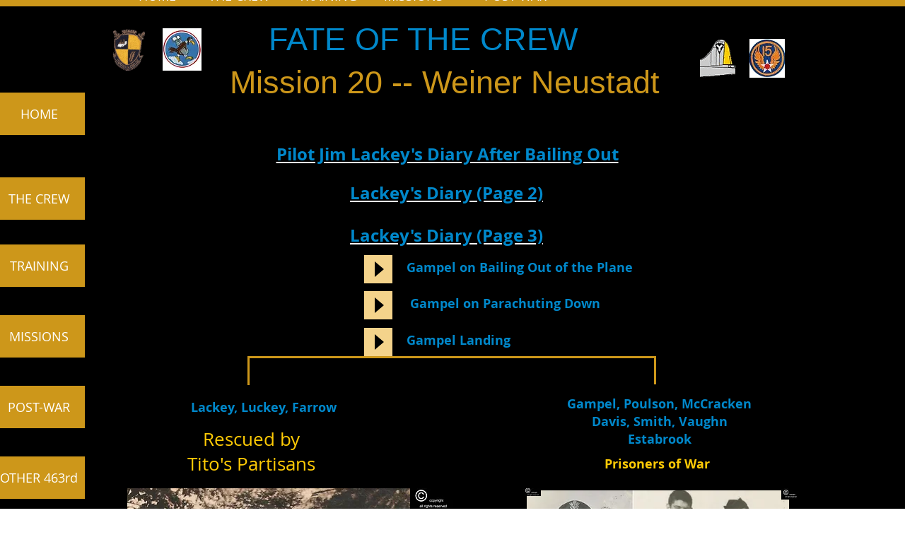

--- FILE ---
content_type: text/html; charset=UTF-8
request_url: https://www.victoryboundcrew.com/fate-of-the-crew
body_size: 170773
content:
<!DOCTYPE html>
<html lang="en">
<head>
  
  <!-- SEO Tags -->
  <title>Fate of the crew</title>
  <meta name="description" content="Fates of the crew members"/>
  <link rel="canonical" href="https://www.victoryboundcrew.com/fate-of-the-crew"/>
  <meta property="og:title" content="Fate of the crew"/>
  <meta property="og:description" content="Fates of the crew members"/>
  <meta property="og:url" content="https://www.victoryboundcrew.com/fate-of-the-crew"/>
  <meta property="og:site_name" content="victorybound"/>
  <meta property="og:type" content="website"/>
  <meta name="keywords" content="463rd, 772nd, B-17, WWII, andersen, bound, bud, clifton, crew, davis, farrow, gampel, gene, howard, jack"/>
  <meta name="twitter:card" content="summary_large_image"/>
  <meta name="twitter:title" content="Fate of the crew"/>
  <meta name="twitter:description" content="Fates of the crew members"/>

  
  <meta charset='utf-8'>
  <meta name="viewport" content="width=device-width, initial-scale=1" id="wixDesktopViewport" />
  <meta http-equiv="X-UA-Compatible" content="IE=edge">
  <meta name="generator" content="Wix.com Website Builder"/>

  <link rel="icon" sizes="192x192" href="https://static.parastorage.com/client/pfavico.ico" type="image/x-icon"/>
  <link rel="shortcut icon" href="https://static.parastorage.com/client/pfavico.ico" type="image/x-icon"/>
  <link rel="apple-touch-icon" href="https://static.parastorage.com/client/pfavico.ico" type="image/x-icon"/>

  <!-- Safari Pinned Tab Icon -->
  <!-- <link rel="mask-icon" href="https://static.parastorage.com/client/pfavico.ico"> -->

  <!-- Original trials -->
  


  <!-- Segmenter Polyfill -->
  <script>
    if (!window.Intl || !window.Intl.Segmenter) {
      (function() {
        var script = document.createElement('script');
        script.src = 'https://static.parastorage.com/unpkg/@formatjs/intl-segmenter@11.7.10/polyfill.iife.js';
        document.head.appendChild(script);
      })();
    }
  </script>

  <!-- Legacy Polyfills -->
  <script nomodule="" src="https://static.parastorage.com/unpkg/core-js-bundle@3.2.1/minified.js"></script>
  <script nomodule="" src="https://static.parastorage.com/unpkg/focus-within-polyfill@5.0.9/dist/focus-within-polyfill.js"></script>

  <!-- Performance API Polyfills -->
  <script>
  (function () {
    var noop = function noop() {};
    if ("performance" in window === false) {
      window.performance = {};
    }
    window.performance.mark = performance.mark || noop;
    window.performance.measure = performance.measure || noop;
    if ("now" in window.performance === false) {
      var nowOffset = Date.now();
      if (performance.timing && performance.timing.navigationStart) {
        nowOffset = performance.timing.navigationStart;
      }
      window.performance.now = function now() {
        return Date.now() - nowOffset;
      };
    }
  })();
  </script>

  <!-- Globals Definitions -->
  <script>
    (function () {
      var now = Date.now()
      window.initialTimestamps = {
        initialTimestamp: now,
        initialRequestTimestamp: Math.round(performance.timeOrigin ? performance.timeOrigin : now - performance.now())
      }

      window.thunderboltTag = "libs-releases-GA-local"
      window.thunderboltVersion = "1.16780.0"
    })();
  </script>

  <!-- Essential Viewer Model -->
  <script type="application/json" id="wix-essential-viewer-model">{"fleetConfig":{"fleetName":"thunderbolt-seo-renderer","type":"GA","code":0},"mode":{"qa":false,"enableTestApi":false,"debug":false,"ssrIndicator":false,"ssrOnly":false,"siteAssetsFallback":"enable","versionIndicator":false},"componentsLibrariesTopology":[{"artifactId":"editor-elements","namespace":"wixui","url":"https:\/\/static.parastorage.com\/services\/editor-elements\/1.14853.0"},{"artifactId":"editor-elements","namespace":"dsgnsys","url":"https:\/\/static.parastorage.com\/services\/editor-elements\/1.14853.0"}],"siteFeaturesConfigs":{"sessionManager":{"isRunningInDifferentSiteContext":false}},"language":{"userLanguage":"en"},"siteAssets":{"clientTopology":{"mediaRootUrl":"https:\/\/static.wixstatic.com","staticMediaUrl":"https:\/\/static.wixstatic.com\/media","moduleRepoUrl":"https:\/\/static.parastorage.com\/unpkg","fileRepoUrl":"https:\/\/static.parastorage.com\/services","viewerAppsUrl":"https:\/\/viewer-apps.parastorage.com","viewerAssetsUrl":"https:\/\/viewer-assets.parastorage.com","siteAssetsUrl":"https:\/\/siteassets.parastorage.com","pageJsonServerUrls":["https:\/\/pages.parastorage.com","https:\/\/staticorigin.wixstatic.com","https:\/\/www.victoryboundcrew.com","https:\/\/fallback.wix.com\/wix-html-editor-pages-webapp\/page"],"pathOfTBModulesInFileRepoForFallback":"wix-thunderbolt\/dist\/"}},"siteFeatures":["accessibility","appMonitoring","assetsLoader","businessLogger","captcha","clickHandlerRegistrar","clientSdk","commonConfig","componentsLoader","componentsRegistry","consentPolicy","cyclicTabbing","domSelectors","environmentWixCodeSdk","environment","locationWixCodeSdk","mpaNavigation","navigationManager","navigationPhases","ooi","pages","panorama","renderer","reporter","router","scrollRestoration","seoWixCodeSdk","seo","sessionManager","siteMembersWixCodeSdk","siteMembers","siteScrollBlocker","siteWixCodeSdk","speculationRules","ssrCache","stores","structureApi","thunderboltInitializer","tpaCommons","translations","usedPlatformApis","warmupData","windowMessageRegistrar","windowWixCodeSdk","wixCustomElementComponent","wixEmbedsApi","componentsReact","platform"],"site":{"externalBaseUrl":"https:\/\/www.victoryboundcrew.com","isSEO":true},"media":{"staticMediaUrl":"https:\/\/static.wixstatic.com\/media","mediaRootUrl":"https:\/\/static.wixstatic.com\/","staticVideoUrl":"https:\/\/video.wixstatic.com\/"},"requestUrl":"https:\/\/www.victoryboundcrew.com\/fate-of-the-crew","rollout":{"siteAssetsVersionsRollout":false,"isDACRollout":0,"isTBRollout":false},"commonConfig":{"brand":"wix","host":"VIEWER","bsi":"","consentPolicy":{},"consentPolicyHeader":{},"siteRevision":"3728","renderingFlow":"NONE","language":"en","locale":"en-us"},"interactionSampleRatio":0.01,"dynamicModelUrl":"https:\/\/www.victoryboundcrew.com\/_api\/v2\/dynamicmodel","accessTokensUrl":"https:\/\/www.victoryboundcrew.com\/_api\/v1\/access-tokens","isExcludedFromSecurityExperiments":false,"experiments":{"specs.thunderbolt.hardenFetchAndXHR":true,"specs.thunderbolt.securityExperiments":true}}</script>
  <script>window.viewerModel = JSON.parse(document.getElementById('wix-essential-viewer-model').textContent)</script>

  <script>
    window.commonConfig = viewerModel.commonConfig
  </script>

  
  <!-- BEGIN handleAccessTokens bundle -->

  <script data-url="https://static.parastorage.com/services/wix-thunderbolt/dist/handleAccessTokens.inline.4f2f9a53.bundle.min.js">(()=>{"use strict";function e(e){let{context:o,property:r,value:n,enumerable:i=!0}=e,c=e.get,l=e.set;if(!r||void 0===n&&!c&&!l)return new Error("property and value are required");let a=o||globalThis,s=a?.[r],u={};if(void 0!==n)u.value=n;else{if(c){let e=t(c);e&&(u.get=e)}if(l){let e=t(l);e&&(u.set=e)}}let p={...u,enumerable:i||!1,configurable:!1};void 0!==n&&(p.writable=!1);try{Object.defineProperty(a,r,p)}catch(e){return e instanceof TypeError?s:e}return s}function t(e,t){return"function"==typeof e?e:!0===e?.async&&"function"==typeof e.func?t?async function(t){return e.func(t)}:async function(){return e.func()}:"function"==typeof e?.func?e.func:void 0}try{e({property:"strictDefine",value:e})}catch{}try{e({property:"defineStrictObject",value:r})}catch{}try{e({property:"defineStrictMethod",value:n})}catch{}var o=["toString","toLocaleString","valueOf","constructor","prototype"];function r(t){let{context:n,property:c,propertiesToExclude:l=[],skipPrototype:a=!1,hardenPrototypePropertiesToExclude:s=[]}=t;if(!c)return new Error("property is required");let u=(n||globalThis)[c],p={},f=i(n,c);u&&("object"==typeof u||"function"==typeof u)&&Reflect.ownKeys(u).forEach(t=>{if(!l.includes(t)&&!o.includes(t)){let o=i(u,t);if(o&&(o.writable||o.configurable)){let{value:r,get:n,set:i,enumerable:c=!1}=o,l={};void 0!==r?l.value=r:n?l.get=n:i&&(l.set=i);try{let o=e({context:u,property:t,...l,enumerable:c});p[t]=o}catch(e){if(!(e instanceof TypeError))throw e;try{p[t]=o.value||o.get||o.set}catch{}}}}});let d={originalObject:u,originalProperties:p};if(!a&&void 0!==u?.prototype){let e=r({context:u,property:"prototype",propertiesToExclude:s,skipPrototype:!0});e instanceof Error||(d.originalPrototype=e?.originalObject,d.originalPrototypeProperties=e?.originalProperties)}return e({context:n,property:c,value:u,enumerable:f?.enumerable}),d}function n(t,o){let r=(o||globalThis)[t],n=i(o||globalThis,t);return r&&n&&(n.writable||n.configurable)?(Object.freeze(r),e({context:globalThis,property:t,value:r})):r}function i(e,t){if(e&&t)try{return Reflect.getOwnPropertyDescriptor(e,t)}catch{return}}function c(e){if("string"!=typeof e)return e;try{return decodeURIComponent(e).toLowerCase().trim()}catch{return e.toLowerCase().trim()}}function l(e,t){let o="";if("string"==typeof e)o=e.split("=")[0]?.trim()||"";else{if(!e||"string"!=typeof e.name)return!1;o=e.name}return t.has(c(o)||"")}function a(e,t){let o;return o="string"==typeof e?e.split(";").map(e=>e.trim()).filter(e=>e.length>0):e||[],o.filter(e=>!l(e,t))}var s=null;function u(){return null===s&&(s=typeof Document>"u"?void 0:Object.getOwnPropertyDescriptor(Document.prototype,"cookie")),s}function p(t,o){if(!globalThis?.cookieStore)return;let r=globalThis.cookieStore.get.bind(globalThis.cookieStore),n=globalThis.cookieStore.getAll.bind(globalThis.cookieStore),i=globalThis.cookieStore.set.bind(globalThis.cookieStore),c=globalThis.cookieStore.delete.bind(globalThis.cookieStore);return e({context:globalThis.CookieStore.prototype,property:"get",value:async function(e){return l(("string"==typeof e?e:e.name)||"",t)?null:r.call(this,e)},enumerable:!0}),e({context:globalThis.CookieStore.prototype,property:"getAll",value:async function(){return a(await n.apply(this,Array.from(arguments)),t)},enumerable:!0}),e({context:globalThis.CookieStore.prototype,property:"set",value:async function(){let e=Array.from(arguments);if(!l(1===e.length?e[0].name:e[0],t))return i.apply(this,e);o&&console.warn(o)},enumerable:!0}),e({context:globalThis.CookieStore.prototype,property:"delete",value:async function(){let e=Array.from(arguments);if(!l(1===e.length?e[0].name:e[0],t))return c.apply(this,e)},enumerable:!0}),e({context:globalThis.cookieStore,property:"prototype",value:globalThis.CookieStore.prototype,enumerable:!1}),e({context:globalThis,property:"cookieStore",value:globalThis.cookieStore,enumerable:!0}),{get:r,getAll:n,set:i,delete:c}}var f=["TextEncoder","TextDecoder","XMLHttpRequestEventTarget","EventTarget","URL","JSON","Reflect","Object","Array","Map","Set","WeakMap","WeakSet","Promise","Symbol","Error"],d=["addEventListener","removeEventListener","dispatchEvent","encodeURI","encodeURIComponent","decodeURI","decodeURIComponent"];const y=(e,t)=>{try{const o=t?t.get.call(document):document.cookie;return o.split(";").map(e=>e.trim()).filter(t=>t?.startsWith(e))[0]?.split("=")[1]}catch(e){return""}},g=(e="",t="",o="/")=>`${e}=; ${t?`domain=${t};`:""} max-age=0; path=${o}; expires=Thu, 01 Jan 1970 00:00:01 GMT`;function m(){(function(){if("undefined"!=typeof window){const e=performance.getEntriesByType("navigation")[0];return"back_forward"===(e?.type||"")}return!1})()&&function(){const{counter:e}=function(){const e=b("getItem");if(e){const[t,o]=e.split("-"),r=o?parseInt(o,10):0;if(r>=3){const e=t?Number(t):0;if(Date.now()-e>6e4)return{counter:0}}return{counter:r}}return{counter:0}}();e<3?(!function(e=1){b("setItem",`${Date.now()}-${e}`)}(e+1),window.location.reload()):console.error("ATS: Max reload attempts reached")}()}function b(e,t){try{return sessionStorage[e]("reload",t||"")}catch(e){console.error("ATS: Error calling sessionStorage:",e)}}const h="client-session-bind",v="sec-fetch-unsupported",{experiments:w}=window.viewerModel,T=[h,"client-binding",v,"svSession","smSession","server-session-bind","wixSession2","wixSession3"].map(e=>e.toLowerCase()),{cookie:S}=function(t,o){let r=new Set(t);return e({context:document,property:"cookie",set:{func:e=>function(e,t,o,r){let n=u(),i=c(t.split(";")[0]||"")||"";[...o].every(e=>!i.startsWith(e.toLowerCase()))&&n?.set?n.set.call(e,t):r&&console.warn(r)}(document,e,r,o)},get:{func:()=>function(e,t){let o=u();if(!o?.get)throw new Error("Cookie descriptor or getter not available");return a(o.get.call(e),t).join("; ")}(document,r)},enumerable:!0}),{cookieStore:p(r,o),cookie:u()}}(T),k="tbReady",x="security_overrideGlobals",{experiments:E,siteFeaturesConfigs:C,accessTokensUrl:P}=window.viewerModel,R=P,M={},O=(()=>{const e=y(h,S);if(w["specs.thunderbolt.browserCacheReload"]){y(v,S)||e?b("removeItem"):m()}return(()=>{const e=g(h),t=g(h,location.hostname);S.set.call(document,e),S.set.call(document,t)})(),e})();O&&(M["client-binding"]=O);const D=fetch;addEventListener(k,function e(t){const{logger:o}=t.detail;try{window.tb.init({fetch:D,fetchHeaders:M})}catch(e){const t=new Error("TB003");o.meter(`${x}_${t.message}`,{paramsOverrides:{errorType:x,eventString:t.message}}),window?.viewerModel?.mode.debug&&console.error(e)}finally{removeEventListener(k,e)}}),E["specs.thunderbolt.hardenFetchAndXHR"]||(window.fetchDynamicModel=()=>C.sessionManager.isRunningInDifferentSiteContext?Promise.resolve({}):fetch(R,{credentials:"same-origin",headers:M}).then(function(e){if(!e.ok)throw new Error(`[${e.status}]${e.statusText}`);return e.json()}),window.dynamicModelPromise=window.fetchDynamicModel())})();
//# sourceMappingURL=https://static.parastorage.com/services/wix-thunderbolt/dist/handleAccessTokens.inline.4f2f9a53.bundle.min.js.map</script>

<!-- END handleAccessTokens bundle -->

<!-- BEGIN overrideGlobals bundle -->

<script data-url="https://static.parastorage.com/services/wix-thunderbolt/dist/overrideGlobals.inline.ec13bfcf.bundle.min.js">(()=>{"use strict";function e(e){let{context:r,property:o,value:n,enumerable:i=!0}=e,c=e.get,a=e.set;if(!o||void 0===n&&!c&&!a)return new Error("property and value are required");let l=r||globalThis,u=l?.[o],s={};if(void 0!==n)s.value=n;else{if(c){let e=t(c);e&&(s.get=e)}if(a){let e=t(a);e&&(s.set=e)}}let p={...s,enumerable:i||!1,configurable:!1};void 0!==n&&(p.writable=!1);try{Object.defineProperty(l,o,p)}catch(e){return e instanceof TypeError?u:e}return u}function t(e,t){return"function"==typeof e?e:!0===e?.async&&"function"==typeof e.func?t?async function(t){return e.func(t)}:async function(){return e.func()}:"function"==typeof e?.func?e.func:void 0}try{e({property:"strictDefine",value:e})}catch{}try{e({property:"defineStrictObject",value:o})}catch{}try{e({property:"defineStrictMethod",value:n})}catch{}var r=["toString","toLocaleString","valueOf","constructor","prototype"];function o(t){let{context:n,property:c,propertiesToExclude:a=[],skipPrototype:l=!1,hardenPrototypePropertiesToExclude:u=[]}=t;if(!c)return new Error("property is required");let s=(n||globalThis)[c],p={},f=i(n,c);s&&("object"==typeof s||"function"==typeof s)&&Reflect.ownKeys(s).forEach(t=>{if(!a.includes(t)&&!r.includes(t)){let r=i(s,t);if(r&&(r.writable||r.configurable)){let{value:o,get:n,set:i,enumerable:c=!1}=r,a={};void 0!==o?a.value=o:n?a.get=n:i&&(a.set=i);try{let r=e({context:s,property:t,...a,enumerable:c});p[t]=r}catch(e){if(!(e instanceof TypeError))throw e;try{p[t]=r.value||r.get||r.set}catch{}}}}});let d={originalObject:s,originalProperties:p};if(!l&&void 0!==s?.prototype){let e=o({context:s,property:"prototype",propertiesToExclude:u,skipPrototype:!0});e instanceof Error||(d.originalPrototype=e?.originalObject,d.originalPrototypeProperties=e?.originalProperties)}return e({context:n,property:c,value:s,enumerable:f?.enumerable}),d}function n(t,r){let o=(r||globalThis)[t],n=i(r||globalThis,t);return o&&n&&(n.writable||n.configurable)?(Object.freeze(o),e({context:globalThis,property:t,value:o})):o}function i(e,t){if(e&&t)try{return Reflect.getOwnPropertyDescriptor(e,t)}catch{return}}function c(e){if("string"!=typeof e)return e;try{return decodeURIComponent(e).toLowerCase().trim()}catch{return e.toLowerCase().trim()}}function a(e,t){return e instanceof Headers?e.forEach((r,o)=>{l(o,t)||e.delete(o)}):Object.keys(e).forEach(r=>{l(r,t)||delete e[r]}),e}function l(e,t){return!t.has(c(e)||"")}function u(e,t){let r=!0,o=function(e){let t,r;if(globalThis.Request&&e instanceof Request)t=e.url;else{if("function"!=typeof e?.toString)throw new Error("Unsupported type for url");t=e.toString()}try{return new URL(t).pathname}catch{return r=t.replace(/#.+/gi,"").split("?").shift(),r.startsWith("/")?r:`/${r}`}}(e),n=c(o);return n&&t.some(e=>n.includes(e))&&(r=!1),r}function s(t,r,o){let n=fetch,i=XMLHttpRequest,c=new Set(r);function s(){let e=new i,r=e.open,n=e.setRequestHeader;return e.open=function(){let n=Array.from(arguments),i=n[1];if(n.length<2||u(i,t))return r.apply(e,n);throw new Error(o||`Request not allowed for path ${i}`)},e.setRequestHeader=function(t,r){l(decodeURIComponent(t),c)&&n.call(e,t,r)},e}return e({property:"fetch",value:function(){let e=function(e,t){return globalThis.Request&&e[0]instanceof Request&&e[0]?.headers?a(e[0].headers,t):e[1]?.headers&&a(e[1].headers,t),e}(arguments,c);return u(arguments[0],t)?n.apply(globalThis,Array.from(e)):new Promise((e,t)=>{t(new Error(o||`Request not allowed for path ${arguments[0]}`))})},enumerable:!0}),e({property:"XMLHttpRequest",value:s,enumerable:!0}),Object.keys(i).forEach(e=>{s[e]=i[e]}),{fetch:n,XMLHttpRequest:i}}var p=["TextEncoder","TextDecoder","XMLHttpRequestEventTarget","EventTarget","URL","JSON","Reflect","Object","Array","Map","Set","WeakMap","WeakSet","Promise","Symbol","Error"],f=["addEventListener","removeEventListener","dispatchEvent","encodeURI","encodeURIComponent","decodeURI","decodeURIComponent"];const d=function(){let t=globalThis.open,r=document.open;function o(e,r,o){let n="string"!=typeof e,i=t.call(window,e,r,o);return n||e&&function(e){return e.startsWith("//")&&/(?:[a-z0-9](?:[a-z0-9-]{0,61}[a-z0-9])?\.)+[a-z0-9][a-z0-9-]{0,61}[a-z0-9]/g.test(`${location.protocol}:${e}`)&&(e=`${location.protocol}${e}`),!e.startsWith("http")||new URL(e).hostname===location.hostname}(e)?{}:i}return e({property:"open",value:o,context:globalThis,enumerable:!0}),e({property:"open",value:function(e,t,n){return e?o(e,t,n):r.call(document,e||"",t||"",n||"")},context:document,enumerable:!0}),{open:t,documentOpen:r}},y=function(){let t=document.createElement,r=Element.prototype.setAttribute,o=Element.prototype.setAttributeNS;return e({property:"createElement",context:document,value:function(n,i){let a=t.call(document,n,i);if("iframe"===c(n)){e({property:"srcdoc",context:a,get:()=>"",set:()=>{console.warn("`srcdoc` is not allowed in iframe elements.")}});let t=function(e,t){"srcdoc"!==e.toLowerCase()?r.call(a,e,t):console.warn("`srcdoc` attribute is not allowed to be set.")},n=function(e,t,r){"srcdoc"!==t.toLowerCase()?o.call(a,e,t,r):console.warn("`srcdoc` attribute is not allowed to be set.")};a.setAttribute=t,a.setAttributeNS=n}return a},enumerable:!0}),{createElement:t,setAttribute:r,setAttributeNS:o}},m=["client-binding"],b=["/_api/v1/access-tokens","/_api/v2/dynamicmodel","/_api/one-app-session-web/v3/businesses"],h=function(){let t=setTimeout,r=setInterval;return o("setTimeout",0,globalThis),o("setInterval",0,globalThis),{setTimeout:t,setInterval:r};function o(t,r,o){let n=o||globalThis,i=n[t];if(!i||"function"!=typeof i)throw new Error(`Function ${t} not found or is not a function`);e({property:t,value:function(){let e=Array.from(arguments);if("string"!=typeof e[r])return i.apply(n,e);console.warn(`Calling ${t} with a String Argument at index ${r} is not allowed`)},context:o,enumerable:!0})}},v=function(){if(navigator&&"serviceWorker"in navigator){let t=navigator.serviceWorker.register;return e({context:navigator.serviceWorker,property:"register",value:function(){console.log("Service worker registration is not allowed")},enumerable:!0}),{register:t}}return{}};performance.mark("overrideGlobals started");const{isExcludedFromSecurityExperiments:g,experiments:w}=window.viewerModel,E=!g&&w["specs.thunderbolt.securityExperiments"];try{d(),E&&y(),w["specs.thunderbolt.hardenFetchAndXHR"]&&E&&s(b,m),v(),(e=>{let t=[],r=[];r=r.concat(["TextEncoder","TextDecoder"]),e&&(r=r.concat(["XMLHttpRequestEventTarget","EventTarget"])),r=r.concat(["URL","JSON"]),e&&(t=t.concat(["addEventListener","removeEventListener"])),t=t.concat(["encodeURI","encodeURIComponent","decodeURI","decodeURIComponent"]),r=r.concat(["String","Number"]),e&&r.push("Object"),r=r.concat(["Reflect"]),t.forEach(e=>{n(e),["addEventListener","removeEventListener"].includes(e)&&n(e,document)}),r.forEach(e=>{o({property:e})})})(E),E&&h()}catch(e){window?.viewerModel?.mode.debug&&console.error(e);const t=new Error("TB006");window.fedops?.reportError(t,"security_overrideGlobals"),window.Sentry?window.Sentry.captureException(t):globalThis.defineStrictProperty("sentryBuffer",[t],window,!1)}performance.mark("overrideGlobals ended")})();
//# sourceMappingURL=https://static.parastorage.com/services/wix-thunderbolt/dist/overrideGlobals.inline.ec13bfcf.bundle.min.js.map</script>

<!-- END overrideGlobals bundle -->


  
  <script>
    window.commonConfig = viewerModel.commonConfig

	
    window.clientSdk = new Proxy({}, {get: (target, prop) => (...args) => window.externalsRegistry.clientSdk.loaded.then(() => window.__clientSdk__[prop](...args))})
    
  </script>

  <!-- Initial CSS -->
  <style data-url="https://static.parastorage.com/services/wix-thunderbolt/dist/main.347af09f.min.css">@keyframes slide-horizontal-new{0%{transform:translateX(100%)}}@keyframes slide-horizontal-old{80%{opacity:1}to{opacity:0;transform:translateX(-100%)}}@keyframes slide-vertical-new{0%{transform:translateY(-100%)}}@keyframes slide-vertical-old{80%{opacity:1}to{opacity:0;transform:translateY(100%)}}@keyframes out-in-new{0%{opacity:0}}@keyframes out-in-old{to{opacity:0}}:root:active-view-transition{view-transition-name:none}::view-transition{pointer-events:none}:root:active-view-transition::view-transition-new(page-group),:root:active-view-transition::view-transition-old(page-group){animation-duration:.6s;cursor:wait;pointer-events:all}:root:active-view-transition-type(SlideHorizontal)::view-transition-old(page-group){animation:slide-horizontal-old .6s cubic-bezier(.83,0,.17,1) forwards;mix-blend-mode:normal}:root:active-view-transition-type(SlideHorizontal)::view-transition-new(page-group){animation:slide-horizontal-new .6s cubic-bezier(.83,0,.17,1) backwards;mix-blend-mode:normal}:root:active-view-transition-type(SlideVertical)::view-transition-old(page-group){animation:slide-vertical-old .6s cubic-bezier(.83,0,.17,1) forwards;mix-blend-mode:normal}:root:active-view-transition-type(SlideVertical)::view-transition-new(page-group){animation:slide-vertical-new .6s cubic-bezier(.83,0,.17,1) backwards;mix-blend-mode:normal}:root:active-view-transition-type(OutIn)::view-transition-old(page-group){animation:out-in-old .35s cubic-bezier(.22,1,.36,1) forwards}:root:active-view-transition-type(OutIn)::view-transition-new(page-group){animation:out-in-new .35s cubic-bezier(.64,0,.78,0) .35s backwards}@media(prefers-reduced-motion:reduce){::view-transition-group(*),::view-transition-new(*),::view-transition-old(*){animation:none!important}}body,html{background:transparent;border:0;margin:0;outline:0;padding:0;vertical-align:baseline}body{--scrollbar-width:0px;font-family:Arial,Helvetica,sans-serif;font-size:10px}body,html{height:100%}body{overflow-x:auto;overflow-y:scroll}body:not(.responsive) #site-root{min-width:var(--site-width);width:100%}body:not([data-js-loaded]) [data-hide-prejs]{visibility:hidden}interact-element{display:contents}#SITE_CONTAINER{position:relative}:root{--one-unit:1vw;--section-max-width:9999px;--spx-stopper-max:9999px;--spx-stopper-min:0px;--browser-zoom:1}@supports(-webkit-appearance:none) and (stroke-color:transparent){:root{--safari-sticky-fix:opacity;--experimental-safari-sticky-fix:translateZ(0)}}@supports(container-type:inline-size){:root{--one-unit:1cqw}}[id^=oldHoverBox-]{mix-blend-mode:plus-lighter;transition:opacity .5s ease,visibility .5s ease}[data-mesh-id$=inlineContent-gridContainer]:has(>[id^=oldHoverBox-]){isolation:isolate}</style>
<style data-url="https://static.parastorage.com/services/wix-thunderbolt/dist/main.renderer.9cb0985f.min.css">a,abbr,acronym,address,applet,b,big,blockquote,button,caption,center,cite,code,dd,del,dfn,div,dl,dt,em,fieldset,font,footer,form,h1,h2,h3,h4,h5,h6,header,i,iframe,img,ins,kbd,label,legend,li,nav,object,ol,p,pre,q,s,samp,section,small,span,strike,strong,sub,sup,table,tbody,td,tfoot,th,thead,title,tr,tt,u,ul,var{background:transparent;border:0;margin:0;outline:0;padding:0;vertical-align:baseline}input,select,textarea{box-sizing:border-box;font-family:Helvetica,Arial,sans-serif}ol,ul{list-style:none}blockquote,q{quotes:none}ins{text-decoration:none}del{text-decoration:line-through}table{border-collapse:collapse;border-spacing:0}a{cursor:pointer;text-decoration:none}.testStyles{overflow-y:hidden}.reset-button{-webkit-appearance:none;background:none;border:0;color:inherit;font:inherit;line-height:normal;outline:0;overflow:visible;padding:0;-webkit-user-select:none;-moz-user-select:none;-ms-user-select:none}:focus{outline:none}body.device-mobile-optimized:not(.disable-site-overflow){overflow-x:hidden;overflow-y:scroll}body.device-mobile-optimized:not(.responsive) #SITE_CONTAINER{margin-left:auto;margin-right:auto;overflow-x:visible;position:relative;width:320px}body.device-mobile-optimized:not(.responsive):not(.blockSiteScrolling) #SITE_CONTAINER{margin-top:0}body.device-mobile-optimized>*{max-width:100%!important}body.device-mobile-optimized #site-root{overflow-x:hidden;overflow-y:hidden}@supports(overflow:clip){body.device-mobile-optimized #site-root{overflow-x:clip;overflow-y:clip}}body.device-mobile-non-optimized #SITE_CONTAINER #site-root{overflow-x:clip;overflow-y:clip}body.device-mobile-non-optimized.fullScreenMode{background-color:#5f6360}body.device-mobile-non-optimized.fullScreenMode #MOBILE_ACTIONS_MENU,body.device-mobile-non-optimized.fullScreenMode #SITE_BACKGROUND,body.device-mobile-non-optimized.fullScreenMode #site-root,body.fullScreenMode #WIX_ADS{visibility:hidden}body.fullScreenMode{overflow-x:hidden!important;overflow-y:hidden!important}body.fullScreenMode.device-mobile-optimized #TINY_MENU{opacity:0;pointer-events:none}body.fullScreenMode-scrollable.device-mobile-optimized{overflow-x:hidden!important;overflow-y:auto!important}body.fullScreenMode-scrollable.device-mobile-optimized #masterPage,body.fullScreenMode-scrollable.device-mobile-optimized #site-root{overflow-x:hidden!important;overflow-y:hidden!important}body.fullScreenMode-scrollable.device-mobile-optimized #SITE_BACKGROUND,body.fullScreenMode-scrollable.device-mobile-optimized #masterPage{height:auto!important}body.fullScreenMode-scrollable.device-mobile-optimized #masterPage.mesh-layout{height:0!important}body.blockSiteScrolling,body.siteScrollingBlocked{position:fixed;width:100%}body.blockSiteScrolling #SITE_CONTAINER{margin-top:calc(var(--blocked-site-scroll-margin-top)*-1)}#site-root{margin:0 auto;min-height:100%;position:relative;top:var(--wix-ads-height)}#site-root img:not([src]){visibility:hidden}#site-root svg img:not([src]){visibility:visible}.auto-generated-link{color:inherit}#SCROLL_TO_BOTTOM,#SCROLL_TO_TOP{height:0}.has-click-trigger{cursor:pointer}.fullScreenOverlay{bottom:0;display:flex;justify-content:center;left:0;overflow-y:hidden;position:fixed;right:0;top:-60px;z-index:1005}.fullScreenOverlay>.fullScreenOverlayContent{bottom:0;left:0;margin:0 auto;overflow:hidden;position:absolute;right:0;top:60px;transform:translateZ(0)}[data-mesh-id$=centeredContent],[data-mesh-id$=form],[data-mesh-id$=inlineContent]{pointer-events:none;position:relative}[data-mesh-id$=-gridWrapper],[data-mesh-id$=-rotated-wrapper]{pointer-events:none}[data-mesh-id$=-gridContainer]>*,[data-mesh-id$=-rotated-wrapper]>*,[data-mesh-id$=inlineContent]>:not([data-mesh-id$=-gridContainer]){pointer-events:auto}.device-mobile-optimized #masterPage.mesh-layout #SOSP_CONTAINER_CUSTOM_ID{grid-area:2/1/3/2;-ms-grid-row:2;position:relative}#masterPage.mesh-layout{-ms-grid-rows:max-content max-content min-content max-content;-ms-grid-columns:100%;align-items:start;display:-ms-grid;display:grid;grid-template-columns:100%;grid-template-rows:max-content max-content min-content max-content;justify-content:stretch}#masterPage.mesh-layout #PAGES_CONTAINER,#masterPage.mesh-layout #SITE_FOOTER-placeholder,#masterPage.mesh-layout #SITE_FOOTER_WRAPPER,#masterPage.mesh-layout #SITE_HEADER-placeholder,#masterPage.mesh-layout #SITE_HEADER_WRAPPER,#masterPage.mesh-layout #SOSP_CONTAINER_CUSTOM_ID[data-state~=mobileView],#masterPage.mesh-layout #soapAfterPagesContainer,#masterPage.mesh-layout #soapBeforePagesContainer{-ms-grid-row-align:start;-ms-grid-column-align:start;-ms-grid-column:1}#masterPage.mesh-layout #SITE_HEADER-placeholder,#masterPage.mesh-layout #SITE_HEADER_WRAPPER{grid-area:1/1/2/2;-ms-grid-row:1}#masterPage.mesh-layout #PAGES_CONTAINER,#masterPage.mesh-layout #soapAfterPagesContainer,#masterPage.mesh-layout #soapBeforePagesContainer{grid-area:3/1/4/2;-ms-grid-row:3}#masterPage.mesh-layout #soapAfterPagesContainer,#masterPage.mesh-layout #soapBeforePagesContainer{width:100%}#masterPage.mesh-layout #PAGES_CONTAINER{align-self:stretch}#masterPage.mesh-layout main#PAGES_CONTAINER{display:block}#masterPage.mesh-layout #SITE_FOOTER-placeholder,#masterPage.mesh-layout #SITE_FOOTER_WRAPPER{grid-area:4/1/5/2;-ms-grid-row:4}#masterPage.mesh-layout #SITE_PAGES,#masterPage.mesh-layout [data-mesh-id=PAGES_CONTAINERcenteredContent],#masterPage.mesh-layout [data-mesh-id=PAGES_CONTAINERinlineContent]{height:100%}#masterPage.mesh-layout.desktop>*{width:100%}#masterPage.mesh-layout #PAGES_CONTAINER,#masterPage.mesh-layout #SITE_FOOTER,#masterPage.mesh-layout #SITE_FOOTER_WRAPPER,#masterPage.mesh-layout #SITE_HEADER,#masterPage.mesh-layout #SITE_HEADER_WRAPPER,#masterPage.mesh-layout #SITE_PAGES,#masterPage.mesh-layout #masterPageinlineContent{position:relative}#masterPage.mesh-layout #SITE_HEADER{grid-area:1/1/2/2}#masterPage.mesh-layout #SITE_FOOTER{grid-area:4/1/5/2}#masterPage.mesh-layout.overflow-x-clip #SITE_FOOTER,#masterPage.mesh-layout.overflow-x-clip #SITE_HEADER{overflow-x:clip}[data-z-counter]{z-index:0}[data-z-counter="0"]{z-index:auto}.wixSiteProperties{-webkit-font-smoothing:antialiased;-moz-osx-font-smoothing:grayscale}:root{--wst-button-color-fill-primary:rgb(var(--color_48));--wst-button-color-border-primary:rgb(var(--color_49));--wst-button-color-text-primary:rgb(var(--color_50));--wst-button-color-fill-primary-hover:rgb(var(--color_51));--wst-button-color-border-primary-hover:rgb(var(--color_52));--wst-button-color-text-primary-hover:rgb(var(--color_53));--wst-button-color-fill-primary-disabled:rgb(var(--color_54));--wst-button-color-border-primary-disabled:rgb(var(--color_55));--wst-button-color-text-primary-disabled:rgb(var(--color_56));--wst-button-color-fill-secondary:rgb(var(--color_57));--wst-button-color-border-secondary:rgb(var(--color_58));--wst-button-color-text-secondary:rgb(var(--color_59));--wst-button-color-fill-secondary-hover:rgb(var(--color_60));--wst-button-color-border-secondary-hover:rgb(var(--color_61));--wst-button-color-text-secondary-hover:rgb(var(--color_62));--wst-button-color-fill-secondary-disabled:rgb(var(--color_63));--wst-button-color-border-secondary-disabled:rgb(var(--color_64));--wst-button-color-text-secondary-disabled:rgb(var(--color_65));--wst-color-fill-base-1:rgb(var(--color_36));--wst-color-fill-base-2:rgb(var(--color_37));--wst-color-fill-base-shade-1:rgb(var(--color_38));--wst-color-fill-base-shade-2:rgb(var(--color_39));--wst-color-fill-base-shade-3:rgb(var(--color_40));--wst-color-fill-accent-1:rgb(var(--color_41));--wst-color-fill-accent-2:rgb(var(--color_42));--wst-color-fill-accent-3:rgb(var(--color_43));--wst-color-fill-accent-4:rgb(var(--color_44));--wst-color-fill-background-primary:rgb(var(--color_11));--wst-color-fill-background-secondary:rgb(var(--color_12));--wst-color-text-primary:rgb(var(--color_15));--wst-color-text-secondary:rgb(var(--color_14));--wst-color-action:rgb(var(--color_18));--wst-color-disabled:rgb(var(--color_39));--wst-color-title:rgb(var(--color_45));--wst-color-subtitle:rgb(var(--color_46));--wst-color-line:rgb(var(--color_47));--wst-font-style-h2:var(--font_2);--wst-font-style-h3:var(--font_3);--wst-font-style-h4:var(--font_4);--wst-font-style-h5:var(--font_5);--wst-font-style-h6:var(--font_6);--wst-font-style-body-large:var(--font_7);--wst-font-style-body-medium:var(--font_8);--wst-font-style-body-small:var(--font_9);--wst-font-style-body-x-small:var(--font_10);--wst-color-custom-1:rgb(var(--color_13));--wst-color-custom-2:rgb(var(--color_16));--wst-color-custom-3:rgb(var(--color_17));--wst-color-custom-4:rgb(var(--color_19));--wst-color-custom-5:rgb(var(--color_20));--wst-color-custom-6:rgb(var(--color_21));--wst-color-custom-7:rgb(var(--color_22));--wst-color-custom-8:rgb(var(--color_23));--wst-color-custom-9:rgb(var(--color_24));--wst-color-custom-10:rgb(var(--color_25));--wst-color-custom-11:rgb(var(--color_26));--wst-color-custom-12:rgb(var(--color_27));--wst-color-custom-13:rgb(var(--color_28));--wst-color-custom-14:rgb(var(--color_29));--wst-color-custom-15:rgb(var(--color_30));--wst-color-custom-16:rgb(var(--color_31));--wst-color-custom-17:rgb(var(--color_32));--wst-color-custom-18:rgb(var(--color_33));--wst-color-custom-19:rgb(var(--color_34));--wst-color-custom-20:rgb(var(--color_35))}.wix-presets-wrapper{display:contents}</style>

  <meta name="format-detection" content="telephone=no">
  <meta name="skype_toolbar" content="skype_toolbar_parser_compatible">
  
  

  

  

  <!-- head performance data start -->
  
  <!-- head performance data end -->
  

    


    
<style data-href="https://static.parastorage.com/services/editor-elements-library/dist/thunderbolt/rb_wixui.thunderbolt_bootstrap-classic.72e6a2a3.min.css">.PlZyDq{touch-action:manipulation}.uDW_Qe{align-items:center;box-sizing:border-box;display:flex;justify-content:var(--label-align);min-width:100%;text-align:initial;width:-moz-max-content;width:max-content}.uDW_Qe:before{max-width:var(--margin-start,0)}.uDW_Qe:after,.uDW_Qe:before{align-self:stretch;content:"";flex-grow:1}.uDW_Qe:after{max-width:var(--margin-end,0)}.FubTgk{height:100%}.FubTgk .uDW_Qe{border-radius:var(--corvid-border-radius,var(--rd,0));bottom:0;box-shadow:var(--shd,0 1px 4px rgba(0,0,0,.6));left:0;position:absolute;right:0;top:0;transition:var(--trans1,border-color .4s ease 0s,background-color .4s ease 0s)}.FubTgk .uDW_Qe:link,.FubTgk .uDW_Qe:visited{border-color:transparent}.FubTgk .l7_2fn{color:var(--corvid-color,rgb(var(--txt,var(--color_15,color_15))));font:var(--fnt,var(--font_5));margin:0;position:relative;transition:var(--trans2,color .4s ease 0s);white-space:nowrap}.FubTgk[aria-disabled=false] .uDW_Qe{background-color:var(--corvid-background-color,rgba(var(--bg,var(--color_17,color_17)),var(--alpha-bg,1)));border:solid var(--corvid-border-color,rgba(var(--brd,var(--color_15,color_15)),var(--alpha-brd,1))) var(--corvid-border-width,var(--brw,0));cursor:pointer!important}:host(.device-mobile-optimized) .FubTgk[aria-disabled=false]:active .uDW_Qe,body.device-mobile-optimized .FubTgk[aria-disabled=false]:active .uDW_Qe{background-color:var(--corvid-hover-background-color,rgba(var(--bgh,var(--color_18,color_18)),var(--alpha-bgh,1)));border-color:var(--corvid-hover-border-color,rgba(var(--brdh,var(--color_15,color_15)),var(--alpha-brdh,1)))}:host(.device-mobile-optimized) .FubTgk[aria-disabled=false]:active .l7_2fn,body.device-mobile-optimized .FubTgk[aria-disabled=false]:active .l7_2fn{color:var(--corvid-hover-color,rgb(var(--txth,var(--color_15,color_15))))}:host(:not(.device-mobile-optimized)) .FubTgk[aria-disabled=false]:hover .uDW_Qe,body:not(.device-mobile-optimized) .FubTgk[aria-disabled=false]:hover .uDW_Qe{background-color:var(--corvid-hover-background-color,rgba(var(--bgh,var(--color_18,color_18)),var(--alpha-bgh,1)));border-color:var(--corvid-hover-border-color,rgba(var(--brdh,var(--color_15,color_15)),var(--alpha-brdh,1)))}:host(:not(.device-mobile-optimized)) .FubTgk[aria-disabled=false]:hover .l7_2fn,body:not(.device-mobile-optimized) .FubTgk[aria-disabled=false]:hover .l7_2fn{color:var(--corvid-hover-color,rgb(var(--txth,var(--color_15,color_15))))}.FubTgk[aria-disabled=true] .uDW_Qe{background-color:var(--corvid-disabled-background-color,rgba(var(--bgd,204,204,204),var(--alpha-bgd,1)));border-color:var(--corvid-disabled-border-color,rgba(var(--brdd,204,204,204),var(--alpha-brdd,1)));border-style:solid;border-width:var(--corvid-border-width,var(--brw,0))}.FubTgk[aria-disabled=true] .l7_2fn{color:var(--corvid-disabled-color,rgb(var(--txtd,255,255,255)))}.uUxqWY{align-items:center;box-sizing:border-box;display:flex;justify-content:var(--label-align);min-width:100%;text-align:initial;width:-moz-max-content;width:max-content}.uUxqWY:before{max-width:var(--margin-start,0)}.uUxqWY:after,.uUxqWY:before{align-self:stretch;content:"";flex-grow:1}.uUxqWY:after{max-width:var(--margin-end,0)}.Vq4wYb[aria-disabled=false] .uUxqWY{cursor:pointer}:host(.device-mobile-optimized) .Vq4wYb[aria-disabled=false]:active .wJVzSK,body.device-mobile-optimized .Vq4wYb[aria-disabled=false]:active .wJVzSK{color:var(--corvid-hover-color,rgb(var(--txth,var(--color_15,color_15))));transition:var(--trans,color .4s ease 0s)}:host(:not(.device-mobile-optimized)) .Vq4wYb[aria-disabled=false]:hover .wJVzSK,body:not(.device-mobile-optimized) .Vq4wYb[aria-disabled=false]:hover .wJVzSK{color:var(--corvid-hover-color,rgb(var(--txth,var(--color_15,color_15))));transition:var(--trans,color .4s ease 0s)}.Vq4wYb .uUxqWY{bottom:0;left:0;position:absolute;right:0;top:0}.Vq4wYb .wJVzSK{color:var(--corvid-color,rgb(var(--txt,var(--color_15,color_15))));font:var(--fnt,var(--font_5));transition:var(--trans,color .4s ease 0s);white-space:nowrap}.Vq4wYb[aria-disabled=true] .wJVzSK{color:var(--corvid-disabled-color,rgb(var(--txtd,255,255,255)))}:host(:not(.device-mobile-optimized)) .CohWsy,body:not(.device-mobile-optimized) .CohWsy{display:flex}:host(:not(.device-mobile-optimized)) .V5AUxf,body:not(.device-mobile-optimized) .V5AUxf{-moz-column-gap:var(--margin);column-gap:var(--margin);direction:var(--direction);display:flex;margin:0 auto;position:relative;width:calc(100% - var(--padding)*2)}:host(:not(.device-mobile-optimized)) .V5AUxf>*,body:not(.device-mobile-optimized) .V5AUxf>*{direction:ltr;flex:var(--column-flex) 1 0%;left:0;margin-bottom:var(--padding);margin-top:var(--padding);min-width:0;position:relative;top:0}:host(.device-mobile-optimized) .V5AUxf,body.device-mobile-optimized .V5AUxf{display:block;padding-bottom:var(--padding-y);padding-left:var(--padding-x,0);padding-right:var(--padding-x,0);padding-top:var(--padding-y);position:relative}:host(.device-mobile-optimized) .V5AUxf>*,body.device-mobile-optimized .V5AUxf>*{margin-bottom:var(--margin);position:relative}:host(.device-mobile-optimized) .V5AUxf>:first-child,body.device-mobile-optimized .V5AUxf>:first-child{margin-top:var(--firstChildMarginTop,0)}:host(.device-mobile-optimized) .V5AUxf>:last-child,body.device-mobile-optimized .V5AUxf>:last-child{margin-bottom:var(--lastChildMarginBottom)}.LIhNy3{backface-visibility:hidden}.jhxvbR,.mtrorN{display:block;height:100%;width:100%}.jhxvbR img{max-width:var(--wix-img-max-width,100%)}.jhxvbR[data-animate-blur] img{filter:blur(9px);transition:filter .8s ease-in}.jhxvbR[data-animate-blur] img[data-load-done]{filter:none}.if7Vw2{height:100%;left:0;-webkit-mask-image:var(--mask-image,none);mask-image:var(--mask-image,none);-webkit-mask-position:var(--mask-position,0);mask-position:var(--mask-position,0);-webkit-mask-repeat:var(--mask-repeat,no-repeat);mask-repeat:var(--mask-repeat,no-repeat);-webkit-mask-size:var(--mask-size,100%);mask-size:var(--mask-size,100%);overflow:hidden;pointer-events:var(--fill-layer-background-media-pointer-events);position:absolute;top:0;width:100%}.if7Vw2.f0uTJH{clip:rect(0,auto,auto,0)}.if7Vw2 .i1tH8h{height:100%;position:absolute;top:0;width:100%}.if7Vw2 .DXi4PB{height:var(--fill-layer-image-height,100%);opacity:var(--fill-layer-image-opacity)}.if7Vw2 .DXi4PB img{height:100%;width:100%}@supports(-webkit-hyphens:none){.if7Vw2.f0uTJH{clip:auto;-webkit-clip-path:inset(0)}}.wG8dni{height:100%}.tcElKx{background-color:var(--bg-overlay-color);background-image:var(--bg-gradient);transition:var(--inherit-transition)}.ImALHf,.Ybjs9b{opacity:var(--fill-layer-video-opacity)}.UWmm3w{bottom:var(--media-padding-bottom);height:var(--media-padding-height);position:absolute;top:var(--media-padding-top);width:100%}.Yjj1af{transform:scale(var(--scale,1));transition:var(--transform-duration,transform 0s)}.ImALHf{height:100%;position:relative;width:100%}.KCM6zk{opacity:var(--fill-layer-video-opacity,var(--fill-layer-image-opacity,1))}.KCM6zk .DXi4PB,.KCM6zk .ImALHf,.KCM6zk .Ybjs9b{opacity:1}._uqPqy{clip-path:var(--fill-layer-clip)}._uqPqy,.eKyYhK{position:absolute;top:0}._uqPqy,.eKyYhK,.x0mqQS img{height:100%;width:100%}.pnCr6P{opacity:0}.blf7sp,.pnCr6P{position:absolute;top:0}.blf7sp{height:0;left:0;overflow:hidden;width:0}.rWP3Gv{left:0;pointer-events:var(--fill-layer-background-media-pointer-events);position:var(--fill-layer-background-media-position)}.Tr4n3d,.rWP3Gv,.wRqk6s{height:100%;top:0;width:100%}.wRqk6s{position:absolute}.Tr4n3d{background-color:var(--fill-layer-background-overlay-color);opacity:var(--fill-layer-background-overlay-blend-opacity-fallback,1);position:var(--fill-layer-background-overlay-position);transform:var(--fill-layer-background-overlay-transform)}@supports(mix-blend-mode:overlay){.Tr4n3d{mix-blend-mode:var(--fill-layer-background-overlay-blend-mode);opacity:var(--fill-layer-background-overlay-blend-opacity,1)}}.VXAmO2{--divider-pin-height__:min(1,calc(var(--divider-layers-pin-factor__) + 1));--divider-pin-layer-height__:var( --divider-layers-pin-factor__ );--divider-pin-border__:min(1,calc(var(--divider-layers-pin-factor__) / -1 + 1));height:calc(var(--divider-height__) + var(--divider-pin-height__)*var(--divider-layers-size__)*var(--divider-layers-y__))}.VXAmO2,.VXAmO2 .dy3w_9{left:0;position:absolute;width:100%}.VXAmO2 .dy3w_9{--divider-layer-i__:var(--divider-layer-i,0);background-position:left calc(50% + var(--divider-offset-x__) + var(--divider-layers-x__)*var(--divider-layer-i__)) bottom;background-repeat:repeat-x;border-bottom-style:solid;border-bottom-width:calc(var(--divider-pin-border__)*var(--divider-layer-i__)*var(--divider-layers-y__));height:calc(var(--divider-height__) + var(--divider-pin-layer-height__)*var(--divider-layer-i__)*var(--divider-layers-y__));opacity:calc(1 - var(--divider-layer-i__)/(var(--divider-layer-i__) + 1))}.UORcXs{--divider-height__:var(--divider-top-height,auto);--divider-offset-x__:var(--divider-top-offset-x,0px);--divider-layers-size__:var(--divider-top-layers-size,0);--divider-layers-y__:var(--divider-top-layers-y,0px);--divider-layers-x__:var(--divider-top-layers-x,0px);--divider-layers-pin-factor__:var(--divider-top-layers-pin-factor,0);border-top:var(--divider-top-padding,0) solid var(--divider-top-color,currentColor);opacity:var(--divider-top-opacity,1);top:0;transform:var(--divider-top-flip,scaleY(-1))}.UORcXs .dy3w_9{background-image:var(--divider-top-image,none);background-size:var(--divider-top-size,contain);border-color:var(--divider-top-color,currentColor);bottom:0;filter:var(--divider-top-filter,none)}.UORcXs .dy3w_9[data-divider-layer="1"]{display:var(--divider-top-layer-1-display,block)}.UORcXs .dy3w_9[data-divider-layer="2"]{display:var(--divider-top-layer-2-display,block)}.UORcXs .dy3w_9[data-divider-layer="3"]{display:var(--divider-top-layer-3-display,block)}.Io4VUz{--divider-height__:var(--divider-bottom-height,auto);--divider-offset-x__:var(--divider-bottom-offset-x,0px);--divider-layers-size__:var(--divider-bottom-layers-size,0);--divider-layers-y__:var(--divider-bottom-layers-y,0px);--divider-layers-x__:var(--divider-bottom-layers-x,0px);--divider-layers-pin-factor__:var(--divider-bottom-layers-pin-factor,0);border-bottom:var(--divider-bottom-padding,0) solid var(--divider-bottom-color,currentColor);bottom:0;opacity:var(--divider-bottom-opacity,1);transform:var(--divider-bottom-flip,none)}.Io4VUz .dy3w_9{background-image:var(--divider-bottom-image,none);background-size:var(--divider-bottom-size,contain);border-color:var(--divider-bottom-color,currentColor);bottom:0;filter:var(--divider-bottom-filter,none)}.Io4VUz .dy3w_9[data-divider-layer="1"]{display:var(--divider-bottom-layer-1-display,block)}.Io4VUz .dy3w_9[data-divider-layer="2"]{display:var(--divider-bottom-layer-2-display,block)}.Io4VUz .dy3w_9[data-divider-layer="3"]{display:var(--divider-bottom-layer-3-display,block)}.YzqVVZ{overflow:visible;position:relative}.mwF7X1{backface-visibility:hidden}.YGilLk{cursor:pointer}.Tj01hh{display:block}.MW5IWV,.Tj01hh{height:100%;width:100%}.MW5IWV{left:0;-webkit-mask-image:var(--mask-image,none);mask-image:var(--mask-image,none);-webkit-mask-position:var(--mask-position,0);mask-position:var(--mask-position,0);-webkit-mask-repeat:var(--mask-repeat,no-repeat);mask-repeat:var(--mask-repeat,no-repeat);-webkit-mask-size:var(--mask-size,100%);mask-size:var(--mask-size,100%);overflow:hidden;pointer-events:var(--fill-layer-background-media-pointer-events);position:absolute;top:0}.MW5IWV.N3eg0s{clip:rect(0,auto,auto,0)}.MW5IWV .Kv1aVt{height:100%;position:absolute;top:0;width:100%}.MW5IWV .dLPlxY{height:var(--fill-layer-image-height,100%);opacity:var(--fill-layer-image-opacity)}.MW5IWV .dLPlxY img{height:100%;width:100%}@supports(-webkit-hyphens:none){.MW5IWV.N3eg0s{clip:auto;-webkit-clip-path:inset(0)}}.VgO9Yg{height:100%}.LWbAav{background-color:var(--bg-overlay-color);background-image:var(--bg-gradient);transition:var(--inherit-transition)}.K_YxMd,.yK6aSC{opacity:var(--fill-layer-video-opacity)}.NGjcJN{bottom:var(--media-padding-bottom);height:var(--media-padding-height);position:absolute;top:var(--media-padding-top);width:100%}.mNGsUM{transform:scale(var(--scale,1));transition:var(--transform-duration,transform 0s)}.K_YxMd{height:100%;position:relative;width:100%}wix-media-canvas{display:block;height:100%}.I8xA4L{opacity:var(--fill-layer-video-opacity,var(--fill-layer-image-opacity,1))}.I8xA4L .K_YxMd,.I8xA4L .dLPlxY,.I8xA4L .yK6aSC{opacity:1}.bX9O_S{clip-path:var(--fill-layer-clip)}.Z_wCwr,.bX9O_S{position:absolute;top:0}.Jxk_UL img,.Z_wCwr,.bX9O_S{height:100%;width:100%}.K8MSra{opacity:0}.K8MSra,.YTb3b4{position:absolute;top:0}.YTb3b4{height:0;left:0;overflow:hidden;width:0}.SUz0WK{left:0;pointer-events:var(--fill-layer-background-media-pointer-events);position:var(--fill-layer-background-media-position)}.FNxOn5,.SUz0WK,.m4khSP{height:100%;top:0;width:100%}.FNxOn5{position:absolute}.m4khSP{background-color:var(--fill-layer-background-overlay-color);opacity:var(--fill-layer-background-overlay-blend-opacity-fallback,1);position:var(--fill-layer-background-overlay-position);transform:var(--fill-layer-background-overlay-transform)}@supports(mix-blend-mode:overlay){.m4khSP{mix-blend-mode:var(--fill-layer-background-overlay-blend-mode);opacity:var(--fill-layer-background-overlay-blend-opacity,1)}}._C0cVf{bottom:0;left:0;position:absolute;right:0;top:0;width:100%}.hFwGTD{transform:translateY(-100%);transition:.2s ease-in}.IQgXoP{transition:.2s}.Nr3Nid{opacity:0;transition:.2s ease-in}.Nr3Nid.l4oO6c{z-index:-1!important}.iQuoC4{opacity:1;transition:.2s}.CJF7A2{height:auto}.CJF7A2,.U4Bvut{position:relative;width:100%}:host(:not(.device-mobile-optimized)) .G5K6X8,body:not(.device-mobile-optimized) .G5K6X8{margin-left:calc((100% - var(--site-width))/2);width:var(--site-width)}.xU8fqS[data-focuscycled=active]{outline:1px solid transparent}.xU8fqS[data-focuscycled=active]:not(:focus-within){outline:2px solid transparent;transition:outline .01s ease}.xU8fqS ._4XcTfy{background-color:var(--screenwidth-corvid-background-color,rgba(var(--bg,var(--color_11,color_11)),var(--alpha-bg,1)));border-bottom:var(--brwb,0) solid var(--screenwidth-corvid-border-color,rgba(var(--brd,var(--color_15,color_15)),var(--alpha-brd,1)));border-top:var(--brwt,0) solid var(--screenwidth-corvid-border-color,rgba(var(--brd,var(--color_15,color_15)),var(--alpha-brd,1)));bottom:0;box-shadow:var(--shd,0 0 5px rgba(0,0,0,.7));left:0;position:absolute;right:0;top:0}.xU8fqS .gUbusX{background-color:rgba(var(--bgctr,var(--color_11,color_11)),var(--alpha-bgctr,1));border-radius:var(--rd,0);bottom:var(--brwb,0);top:var(--brwt,0)}.xU8fqS .G5K6X8,.xU8fqS .gUbusX{left:0;position:absolute;right:0}.xU8fqS .G5K6X8{bottom:0;top:0}:host(.device-mobile-optimized) .xU8fqS .G5K6X8,body.device-mobile-optimized .xU8fqS .G5K6X8{left:10px;right:10px}.SPY_vo{pointer-events:none}.BmZ5pC{min-height:calc(100vh - var(--wix-ads-height));min-width:var(--site-width);position:var(--bg-position);top:var(--wix-ads-height)}.BmZ5pC,.nTOEE9{height:100%;width:100%}.nTOEE9{overflow:hidden;position:relative}.nTOEE9.sqUyGm:hover{cursor:url([data-uri]),auto}.nTOEE9.C_JY0G:hover{cursor:url([data-uri]),auto}.RZQnmg{background-color:rgb(var(--color_11));border-radius:50%;bottom:12px;height:40px;opacity:0;pointer-events:none;position:absolute;right:12px;width:40px}.RZQnmg path{fill:rgb(var(--color_15))}.RZQnmg:focus{cursor:auto;opacity:1;pointer-events:auto}.rYiAuL{cursor:pointer}.gSXewE{height:0;left:0;overflow:hidden;top:0;width:0}.OJQ_3L,.gSXewE{position:absolute}.OJQ_3L{background-color:rgb(var(--color_11));border-radius:300px;bottom:0;cursor:pointer;height:40px;margin:16px 16px;opacity:0;pointer-events:none;right:0;width:40px}.OJQ_3L path{fill:rgb(var(--color_12))}.OJQ_3L:focus{cursor:auto;opacity:1;pointer-events:auto}.j7pOnl{box-sizing:border-box;height:100%;width:100%}.BI8PVQ{min-height:var(--image-min-height);min-width:var(--image-min-width)}.BI8PVQ img,img.BI8PVQ{filter:var(--filter-effect-svg-url);-webkit-mask-image:var(--mask-image,none);mask-image:var(--mask-image,none);-webkit-mask-position:var(--mask-position,0);mask-position:var(--mask-position,0);-webkit-mask-repeat:var(--mask-repeat,no-repeat);mask-repeat:var(--mask-repeat,no-repeat);-webkit-mask-size:var(--mask-size,100% 100%);mask-size:var(--mask-size,100% 100%);-o-object-position:var(--object-position);object-position:var(--object-position)}.MazNVa{left:var(--left,auto);position:var(--position-fixed,static);top:var(--top,auto);z-index:var(--z-index,auto)}.MazNVa .BI8PVQ img{box-shadow:0 0 0 #000;position:static;-webkit-user-select:none;-moz-user-select:none;-ms-user-select:none;user-select:none}.MazNVa .j7pOnl{display:block;overflow:hidden}.MazNVa .BI8PVQ{overflow:hidden}.c7cMWz{bottom:0;left:0;position:absolute;right:0;top:0}.FVGvCX{height:auto;position:relative;width:100%}body:not(.responsive) .zK7MhX{align-self:start;grid-area:1/1/1/1;height:100%;justify-self:stretch;left:0;position:relative}:host(:not(.device-mobile-optimized)) .c7cMWz,body:not(.device-mobile-optimized) .c7cMWz{margin-left:calc((100% - var(--site-width))/2);width:var(--site-width)}.fEm0Bo .c7cMWz{background-color:rgba(var(--bg,var(--color_11,color_11)),var(--alpha-bg,1));overflow:hidden}:host(.device-mobile-optimized) .c7cMWz,body.device-mobile-optimized .c7cMWz{left:10px;right:10px}.PFkO7r{bottom:0;left:0;position:absolute;right:0;top:0}.HT5ybB{height:auto;position:relative;width:100%}body:not(.responsive) .dBAkHi{align-self:start;grid-area:1/1/1/1;height:100%;justify-self:stretch;left:0;position:relative}:host(:not(.device-mobile-optimized)) .PFkO7r,body:not(.device-mobile-optimized) .PFkO7r{margin-left:calc((100% - var(--site-width))/2);width:var(--site-width)}:host(.device-mobile-optimized) .PFkO7r,body.device-mobile-optimized .PFkO7r{left:10px;right:10px}</style>
<style data-href="https://static.parastorage.com/services/editor-elements-library/dist/thunderbolt/rb_wixui.thunderbolt_bootstrap.a1b00b19.min.css">.cwL6XW{cursor:pointer}.sNF2R0{opacity:0}.hLoBV3{transition:opacity var(--transition-duration) cubic-bezier(.37,0,.63,1)}.Rdf41z,.hLoBV3{opacity:1}.ftlZWo{transition:opacity var(--transition-duration) cubic-bezier(.37,0,.63,1)}.ATGlOr,.ftlZWo{opacity:0}.KQSXD0{transition:opacity var(--transition-duration) cubic-bezier(.64,0,.78,0)}.KQSXD0,.pagQKE{opacity:1}._6zG5H{opacity:0;transition:opacity var(--transition-duration) cubic-bezier(.22,1,.36,1)}.BB49uC{transform:translateX(100%)}.j9xE1V{transition:transform var(--transition-duration) cubic-bezier(.87,0,.13,1)}.ICs7Rs,.j9xE1V{transform:translateX(0)}.DxijZJ{transition:transform var(--transition-duration) cubic-bezier(.87,0,.13,1)}.B5kjYq,.DxijZJ{transform:translateX(-100%)}.cJijIV{transition:transform var(--transition-duration) cubic-bezier(.87,0,.13,1)}.cJijIV,.hOxaWM{transform:translateX(0)}.T9p3fN{transform:translateX(100%);transition:transform var(--transition-duration) cubic-bezier(.87,0,.13,1)}.qDxYJm{transform:translateY(100%)}.aA9V0P{transition:transform var(--transition-duration) cubic-bezier(.87,0,.13,1)}.YPXPAS,.aA9V0P{transform:translateY(0)}.Xf2zsA{transition:transform var(--transition-duration) cubic-bezier(.87,0,.13,1)}.Xf2zsA,.y7Kt7s{transform:translateY(-100%)}.EeUgMu{transition:transform var(--transition-duration) cubic-bezier(.87,0,.13,1)}.EeUgMu,.fdHrtm{transform:translateY(0)}.WIFaG4{transform:translateY(100%);transition:transform var(--transition-duration) cubic-bezier(.87,0,.13,1)}body:not(.responsive) .JsJXaX{overflow-x:clip}:root:active-view-transition .JsJXaX{view-transition-name:page-group}.AnQkDU{display:grid;grid-template-columns:1fr;grid-template-rows:1fr;height:100%}.AnQkDU>div{align-self:stretch!important;grid-area:1/1/2/2;justify-self:stretch!important}.StylableButton2545352419__root{-archetype:box;border:none;box-sizing:border-box;cursor:pointer;display:block;height:100%;min-height:10px;min-width:10px;padding:0;touch-action:manipulation;width:100%}.StylableButton2545352419__root[disabled]{pointer-events:none}.StylableButton2545352419__root:not(:hover):not([disabled]).StylableButton2545352419--hasBackgroundColor{background-color:var(--corvid-background-color)!important}.StylableButton2545352419__root:hover:not([disabled]).StylableButton2545352419--hasHoverBackgroundColor{background-color:var(--corvid-hover-background-color)!important}.StylableButton2545352419__root:not(:hover)[disabled].StylableButton2545352419--hasDisabledBackgroundColor{background-color:var(--corvid-disabled-background-color)!important}.StylableButton2545352419__root:not(:hover):not([disabled]).StylableButton2545352419--hasBorderColor{border-color:var(--corvid-border-color)!important}.StylableButton2545352419__root:hover:not([disabled]).StylableButton2545352419--hasHoverBorderColor{border-color:var(--corvid-hover-border-color)!important}.StylableButton2545352419__root:not(:hover)[disabled].StylableButton2545352419--hasDisabledBorderColor{border-color:var(--corvid-disabled-border-color)!important}.StylableButton2545352419__root.StylableButton2545352419--hasBorderRadius{border-radius:var(--corvid-border-radius)!important}.StylableButton2545352419__root.StylableButton2545352419--hasBorderWidth{border-width:var(--corvid-border-width)!important}.StylableButton2545352419__root:not(:hover):not([disabled]).StylableButton2545352419--hasColor,.StylableButton2545352419__root:not(:hover):not([disabled]).StylableButton2545352419--hasColor .StylableButton2545352419__label{color:var(--corvid-color)!important}.StylableButton2545352419__root:hover:not([disabled]).StylableButton2545352419--hasHoverColor,.StylableButton2545352419__root:hover:not([disabled]).StylableButton2545352419--hasHoverColor .StylableButton2545352419__label{color:var(--corvid-hover-color)!important}.StylableButton2545352419__root:not(:hover)[disabled].StylableButton2545352419--hasDisabledColor,.StylableButton2545352419__root:not(:hover)[disabled].StylableButton2545352419--hasDisabledColor .StylableButton2545352419__label{color:var(--corvid-disabled-color)!important}.StylableButton2545352419__link{-archetype:box;box-sizing:border-box;color:#000;text-decoration:none}.StylableButton2545352419__container{align-items:center;display:flex;flex-basis:auto;flex-direction:row;flex-grow:1;height:100%;justify-content:center;overflow:hidden;transition:all .2s ease,visibility 0s;width:100%}.StylableButton2545352419__label{-archetype:text;-controller-part-type:LayoutChildDisplayDropdown,LayoutFlexChildSpacing(first);max-width:100%;min-width:1.8em;overflow:hidden;text-align:center;text-overflow:ellipsis;transition:inherit;white-space:nowrap}.StylableButton2545352419__root.StylableButton2545352419--isMaxContent .StylableButton2545352419__label{text-overflow:unset}.StylableButton2545352419__root.StylableButton2545352419--isWrapText .StylableButton2545352419__label{min-width:10px;overflow-wrap:break-word;white-space:break-spaces;word-break:break-word}.StylableButton2545352419__icon{-archetype:icon;-controller-part-type:LayoutChildDisplayDropdown,LayoutFlexChildSpacing(last);flex-shrink:0;height:50px;min-width:1px;transition:inherit}.StylableButton2545352419__icon.StylableButton2545352419--override{display:block!important}.StylableButton2545352419__icon svg,.StylableButton2545352419__icon>span{display:flex;height:inherit;width:inherit}.StylableButton2545352419__root:not(:hover):not([disalbed]).StylableButton2545352419--hasIconColor .StylableButton2545352419__icon svg{fill:var(--corvid-icon-color)!important;stroke:var(--corvid-icon-color)!important}.StylableButton2545352419__root:hover:not([disabled]).StylableButton2545352419--hasHoverIconColor .StylableButton2545352419__icon svg{fill:var(--corvid-hover-icon-color)!important;stroke:var(--corvid-hover-icon-color)!important}.StylableButton2545352419__root:not(:hover)[disabled].StylableButton2545352419--hasDisabledIconColor .StylableButton2545352419__icon svg{fill:var(--corvid-disabled-icon-color)!important;stroke:var(--corvid-disabled-icon-color)!important}.aeyn4z{bottom:0;left:0;position:absolute;right:0;top:0}.qQrFOK{cursor:pointer}.VDJedC{-webkit-tap-highlight-color:rgba(0,0,0,0);fill:var(--corvid-fill-color,var(--fill));fill-opacity:var(--fill-opacity);stroke:var(--corvid-stroke-color,var(--stroke));stroke-opacity:var(--stroke-opacity);stroke-width:var(--stroke-width);filter:var(--drop-shadow,none);opacity:var(--opacity);transform:var(--flip)}.VDJedC,.VDJedC svg{bottom:0;left:0;position:absolute;right:0;top:0}.VDJedC svg{height:var(--svg-calculated-height,100%);margin:auto;padding:var(--svg-calculated-padding,0);width:var(--svg-calculated-width,100%)}.VDJedC svg:not([data-type=ugc]){overflow:visible}.l4CAhn *{vector-effect:non-scaling-stroke}.Z_l5lU{-webkit-text-size-adjust:100%;-moz-text-size-adjust:100%;text-size-adjust:100%}ol.font_100,ul.font_100{color:#080808;font-family:"Arial, Helvetica, sans-serif",serif;font-size:10px;font-style:normal;font-variant:normal;font-weight:400;letter-spacing:normal;line-height:normal;margin:0;text-decoration:none}ol.font_100 li,ul.font_100 li{margin-bottom:12px}ol.wix-list-text-align,ul.wix-list-text-align{list-style-position:inside}ol.wix-list-text-align h1,ol.wix-list-text-align h2,ol.wix-list-text-align h3,ol.wix-list-text-align h4,ol.wix-list-text-align h5,ol.wix-list-text-align h6,ol.wix-list-text-align p,ul.wix-list-text-align h1,ul.wix-list-text-align h2,ul.wix-list-text-align h3,ul.wix-list-text-align h4,ul.wix-list-text-align h5,ul.wix-list-text-align h6,ul.wix-list-text-align p{display:inline}.HQSswv{cursor:pointer}.yi6otz{clip:rect(0 0 0 0);border:0;height:1px;margin:-1px;overflow:hidden;padding:0;position:absolute;width:1px}.zQ9jDz [data-attr-richtext-marker=true]{display:block}.zQ9jDz [data-attr-richtext-marker=true] table{border-collapse:collapse;margin:15px 0;width:100%}.zQ9jDz [data-attr-richtext-marker=true] table td{padding:12px;position:relative}.zQ9jDz [data-attr-richtext-marker=true] table td:after{border-bottom:1px solid currentColor;border-left:1px solid currentColor;bottom:0;content:"";left:0;opacity:.2;position:absolute;right:0;top:0}.zQ9jDz [data-attr-richtext-marker=true] table tr td:last-child:after{border-right:1px solid currentColor}.zQ9jDz [data-attr-richtext-marker=true] table tr:first-child td:after{border-top:1px solid currentColor}@supports(-webkit-appearance:none) and (stroke-color:transparent){.qvSjx3>*>:first-child{vertical-align:top}}@supports(-webkit-touch-callout:none){.qvSjx3>*>:first-child{vertical-align:top}}.LkZBpT :is(p,h1,h2,h3,h4,h5,h6,ul,ol,span[data-attr-richtext-marker],blockquote,div) [class$=rich-text__text],.LkZBpT :is(p,h1,h2,h3,h4,h5,h6,ul,ol,span[data-attr-richtext-marker],blockquote,div)[class$=rich-text__text]{color:var(--corvid-color,currentColor)}.LkZBpT :is(p,h1,h2,h3,h4,h5,h6,ul,ol,span[data-attr-richtext-marker],blockquote,div) span[style*=color]{color:var(--corvid-color,currentColor)!important}.Kbom4H{direction:var(--text-direction);min-height:var(--min-height);min-width:var(--min-width)}.Kbom4H .upNqi2{word-wrap:break-word;height:100%;overflow-wrap:break-word;position:relative;width:100%}.Kbom4H .upNqi2 ul{list-style:disc inside}.Kbom4H .upNqi2 li{margin-bottom:12px}.MMl86N blockquote,.MMl86N div,.MMl86N h1,.MMl86N h2,.MMl86N h3,.MMl86N h4,.MMl86N h5,.MMl86N h6,.MMl86N p{letter-spacing:normal;line-height:normal}.gYHZuN{min-height:var(--min-height);min-width:var(--min-width)}.gYHZuN .upNqi2{word-wrap:break-word;height:100%;overflow-wrap:break-word;position:relative;width:100%}.gYHZuN .upNqi2 ol,.gYHZuN .upNqi2 ul{letter-spacing:normal;line-height:normal;margin-inline-start:.5em;padding-inline-start:1.3em}.gYHZuN .upNqi2 ul{list-style-type:disc}.gYHZuN .upNqi2 ol{list-style-type:decimal}.gYHZuN .upNqi2 ol ul,.gYHZuN .upNqi2 ul ul{line-height:normal;list-style-type:circle}.gYHZuN .upNqi2 ol ol ul,.gYHZuN .upNqi2 ol ul ul,.gYHZuN .upNqi2 ul ol ul,.gYHZuN .upNqi2 ul ul ul{line-height:normal;list-style-type:square}.gYHZuN .upNqi2 li{font-style:inherit;font-weight:inherit;letter-spacing:normal;line-height:inherit}.gYHZuN .upNqi2 h1,.gYHZuN .upNqi2 h2,.gYHZuN .upNqi2 h3,.gYHZuN .upNqi2 h4,.gYHZuN .upNqi2 h5,.gYHZuN .upNqi2 h6,.gYHZuN .upNqi2 p{letter-spacing:normal;line-height:normal;margin-block:0;margin:0}.gYHZuN .upNqi2 a{color:inherit}.MMl86N,.ku3DBC{word-wrap:break-word;direction:var(--text-direction);min-height:var(--min-height);min-width:var(--min-width);mix-blend-mode:var(--blendMode,normal);overflow-wrap:break-word;pointer-events:none;text-align:start;text-shadow:var(--textOutline,0 0 transparent),var(--textShadow,0 0 transparent);text-transform:var(--textTransform,"none")}.MMl86N>*,.ku3DBC>*{pointer-events:auto}.MMl86N li,.ku3DBC li{font-style:inherit;font-weight:inherit;letter-spacing:normal;line-height:inherit}.MMl86N ol,.MMl86N ul,.ku3DBC ol,.ku3DBC ul{letter-spacing:normal;line-height:normal;margin-inline-end:0;margin-inline-start:.5em}.MMl86N:not(.Vq6kJx) ol,.MMl86N:not(.Vq6kJx) ul,.ku3DBC:not(.Vq6kJx) ol,.ku3DBC:not(.Vq6kJx) ul{padding-inline-end:0;padding-inline-start:1.3em}.MMl86N ul,.ku3DBC ul{list-style-type:disc}.MMl86N ol,.ku3DBC ol{list-style-type:decimal}.MMl86N ol ul,.MMl86N ul ul,.ku3DBC ol ul,.ku3DBC ul ul{list-style-type:circle}.MMl86N ol ol ul,.MMl86N ol ul ul,.MMl86N ul ol ul,.MMl86N ul ul ul,.ku3DBC ol ol ul,.ku3DBC ol ul ul,.ku3DBC ul ol ul,.ku3DBC ul ul ul{list-style-type:square}.MMl86N blockquote,.MMl86N div,.MMl86N h1,.MMl86N h2,.MMl86N h3,.MMl86N h4,.MMl86N h5,.MMl86N h6,.MMl86N p,.ku3DBC blockquote,.ku3DBC div,.ku3DBC h1,.ku3DBC h2,.ku3DBC h3,.ku3DBC h4,.ku3DBC h5,.ku3DBC h6,.ku3DBC p{margin-block:0;margin:0}.MMl86N a,.ku3DBC a{color:inherit}.Vq6kJx li{margin-inline-end:0;margin-inline-start:1.3em}.Vd6aQZ{overflow:hidden;padding:0;pointer-events:none;white-space:nowrap}.mHZSwn{display:none}.lvxhkV{bottom:0;left:0;position:absolute;right:0;top:0;width:100%}.QJjwEo{transform:translateY(-100%);transition:.2s ease-in}.kdBXfh{transition:.2s}.MP52zt{opacity:0;transition:.2s ease-in}.MP52zt.Bhu9m5{z-index:-1!important}.LVP8Wf{opacity:1;transition:.2s}.VrZrC0{height:auto}.VrZrC0,.cKxVkc{position:relative;width:100%}:host(:not(.device-mobile-optimized)) .vlM3HR,body:not(.device-mobile-optimized) .vlM3HR{margin-left:calc((100% - var(--site-width))/2);width:var(--site-width)}.AT7o0U[data-focuscycled=active]{outline:1px solid transparent}.AT7o0U[data-focuscycled=active]:not(:focus-within){outline:2px solid transparent;transition:outline .01s ease}.AT7o0U .vlM3HR{bottom:0;left:0;position:absolute;right:0;top:0}.Tj01hh,.jhxvbR{display:block;height:100%;width:100%}.jhxvbR img{max-width:var(--wix-img-max-width,100%)}.jhxvbR[data-animate-blur] img{filter:blur(9px);transition:filter .8s ease-in}.jhxvbR[data-animate-blur] img[data-load-done]{filter:none}.WzbAF8{direction:var(--direction)}.WzbAF8 .mpGTIt .O6KwRn{display:var(--item-display);height:var(--item-size);margin-block:var(--item-margin-block);margin-inline:var(--item-margin-inline);width:var(--item-size)}.WzbAF8 .mpGTIt .O6KwRn:last-child{margin-block:0;margin-inline:0}.WzbAF8 .mpGTIt .O6KwRn .oRtuWN{display:block}.WzbAF8 .mpGTIt .O6KwRn .oRtuWN .YaS0jR{height:var(--item-size);width:var(--item-size)}.WzbAF8 .mpGTIt{height:100%;position:absolute;white-space:nowrap;width:100%}:host(.device-mobile-optimized) .WzbAF8 .mpGTIt,body.device-mobile-optimized .WzbAF8 .mpGTIt{white-space:normal}.big2ZD{display:grid;grid-template-columns:1fr;grid-template-rows:1fr;height:calc(100% - var(--wix-ads-height));left:0;margin-top:var(--wix-ads-height);position:fixed;top:0;width:100%}.SHHiV9,.big2ZD{pointer-events:none;z-index:var(--pinned-layer-in-container,var(--above-all-in-container))}</style>
<style data-href="https://static.parastorage.com/services/editor-elements-library/dist/thunderbolt/rb_wixui.thunderbolt[HeaderContainer_BlankScreen].501cb324.min.css">.EP1ov_{bottom:0;left:0;position:absolute;right:0;top:0;width:100%}.J9tHNw{transform:translateY(-100%);transition:.2s ease-in}.UtTkEl{transition:.2s}.ClJeYW{opacity:0;transition:.2s ease-in}.ClJeYW._rP6CD{z-index:-1!important}.uaKBhr{opacity:1;transition:.2s}.PwsGC4{height:auto}.PwsGC4,.vMkSsl{position:relative;width:100%}:host(:not(.device-mobile-optimized)) .hF1twx,body:not(.device-mobile-optimized) .hF1twx{margin-left:calc((100% - var(--site-width))/2);width:var(--site-width)}.QnZXYh[data-focuscycled=active]{outline:1px solid transparent}.QnZXYh[data-focuscycled=active]:not(:focus-within){outline:2px solid transparent;transition:outline .01s ease}.QnZXYh .hF1twx{bottom:0;left:0;position:absolute;right:0;top:0}</style>
<style data-href="https://static.parastorage.com/services/editor-elements-library/dist/thunderbolt/rb_wixui.thunderbolt[FooterContainer_ShadowTopScreen].c01cb864.min.css">.mHVav2{bottom:0;left:0;position:absolute;right:0;top:0;width:100%}.P_WOoo{transform:translateY(-100%);transition:.2s ease-in}.VrTGE_{transition:.2s}.RAL9jP{opacity:0;transition:.2s ease-in}.RAL9jP.KbHDmO{z-index:-1!important}.qCzQea{opacity:1;transition:.2s}.cxRbNC{height:auto}.cxRbNC,.mF0ysz{position:relative;width:100%}:host(:not(.device-mobile-optimized)) .vgYTsH,body:not(.device-mobile-optimized) .vgYTsH{margin-left:calc((100% - var(--site-width))/2);width:var(--site-width)}.QPXOgh .uMvmW2{background-image:url([data-uri]);height:14px;min-height:14px;position:absolute;top:-14px}.QPXOgh .YkDlK6{background-position:0 0;left:0;width:100px}.QPXOgh .tC_YH3{background-position:100% 0;right:0;width:100px}.QPXOgh .DSZznh{background-position:0 14px;left:100px;right:100px}.QPXOgh .fjTj_B{background-color:var(--screenwidth-corvid-background-color,rgba(var(--bg,var(--color_11,color_11)),var(--alpha-bg,1)));border-bottom:var(--brwb,0) solid var(--screenwidth-corvid-border-color,rgba(var(--brd,var(--color_15,color_15)),var(--alpha-brd,1)));border-top:var(--brwt,0) solid var(--screenwidth-corvid-border-color,rgba(var(--brd,var(--color_15,color_15)),var(--alpha-brd,1)));bottom:0;box-shadow:var(--shd,0 0 5px rgba(0,0,0,.7));top:0}.QPXOgh .fjTj_B,.QPXOgh .vgYTsH{left:0;position:absolute;right:0}.QPXOgh .vgYTsH{background-color:rgba(var(--bgctr,var(--color_11,color_11)),var(--alpha-bgctr,1));bottom:var(--brwb,0);top:var(--brwt,0)}</style>
<style data-href="https://static.parastorage.com/services/editor-elements-library/dist/thunderbolt/rb_wixui.thunderbolt[ScreenWidthContainer].5506b33b.min.css">._C0cVf{bottom:0;left:0;position:absolute;right:0;top:0;width:100%}.hFwGTD{transform:translateY(-100%);transition:.2s ease-in}.IQgXoP{transition:.2s}.Nr3Nid{opacity:0;transition:.2s ease-in}.Nr3Nid.l4oO6c{z-index:-1!important}.iQuoC4{opacity:1;transition:.2s}.CJF7A2{height:auto}.CJF7A2,.U4Bvut{position:relative;width:100%}:host(:not(.device-mobile-optimized)) .G5K6X8,body:not(.device-mobile-optimized) .G5K6X8{margin-left:calc((100% - var(--site-width))/2);width:var(--site-width)}.xU8fqS[data-focuscycled=active]{outline:1px solid transparent}.xU8fqS[data-focuscycled=active]:not(:focus-within){outline:2px solid transparent;transition:outline .01s ease}.xU8fqS ._4XcTfy{background-color:var(--screenwidth-corvid-background-color,rgba(var(--bg,var(--color_11,color_11)),var(--alpha-bg,1)));border-bottom:var(--brwb,0) solid var(--screenwidth-corvid-border-color,rgba(var(--brd,var(--color_15,color_15)),var(--alpha-brd,1)));border-top:var(--brwt,0) solid var(--screenwidth-corvid-border-color,rgba(var(--brd,var(--color_15,color_15)),var(--alpha-brd,1)));bottom:0;box-shadow:var(--shd,0 0 5px rgba(0,0,0,.7));left:0;position:absolute;right:0;top:0}.xU8fqS .gUbusX{background-color:rgba(var(--bgctr,var(--color_11,color_11)),var(--alpha-bgctr,1));border-radius:var(--rd,0);bottom:var(--brwb,0);top:var(--brwt,0)}.xU8fqS .G5K6X8,.xU8fqS .gUbusX{left:0;position:absolute;right:0}.xU8fqS .G5K6X8{bottom:0;top:0}:host(.device-mobile-optimized) .xU8fqS .G5K6X8,body.device-mobile-optimized .xU8fqS .G5K6X8{left:10px;right:10px}.EP1ov_{bottom:0;left:0;position:absolute;right:0;top:0;width:100%}.J9tHNw{transform:translateY(-100%);transition:.2s ease-in}.UtTkEl{transition:.2s}.ClJeYW{opacity:0;transition:.2s ease-in}.ClJeYW._rP6CD{z-index:-1!important}.uaKBhr{opacity:1;transition:.2s}.PwsGC4{height:auto}.PwsGC4,.vMkSsl{position:relative;width:100%}:host(:not(.device-mobile-optimized)) .hF1twx,body:not(.device-mobile-optimized) .hF1twx{margin-left:calc((100% - var(--site-width))/2);width:var(--site-width)}.QnZXYh[data-focuscycled=active]{outline:1px solid transparent}.QnZXYh[data-focuscycled=active]:not(:focus-within){outline:2px solid transparent;transition:outline .01s ease}.QnZXYh .hF1twx,.uRmCGe{bottom:0;left:0;position:absolute;right:0;top:0}.uRmCGe{width:100%}.WL0EsN{transform:translateY(-100%);transition:.2s ease-in}.sidK5I{transition:.2s}.VvQjEF{opacity:0;transition:.2s ease-in}.VvQjEF.U7bXKO{z-index:-1!important}.LourDs{opacity:1;transition:.2s}.aVaKr8{height:auto}.aVaKr8,.duEYWW{position:relative;width:100%}:host(:not(.device-mobile-optimized)) .Na9Voo,body:not(.device-mobile-optimized) .Na9Voo{margin-left:calc((100% - var(--site-width))/2);width:var(--site-width)}.fDPYmu[data-focuscycled=active]{outline:1px solid transparent}.fDPYmu[data-focuscycled=active]:not(:focus-within){outline:2px solid transparent;transition:outline .01s ease}.fDPYmu .hqwWPY{background-color:var(--screenwidth-corvid-background-color,rgba(var(--bg,var(--color_11,color_11)),var(--alpha-bg,1)));background-image:url([data-uri]);background-repeat:repeat-x;border-bottom:var(--brwb,0) solid var(--screenwidth-corvid-border-color,rgba(var(--brd,var(--color_15,color_15)),var(--alpha-brd,1)));border-top:var(--brwt,0) solid var(--screenwidth-corvid-border-color,rgba(var(--brd,var(--color_15,color_15)),var(--alpha-brd,1)));bottom:0;box-shadow:var(--shd,inset 0 1px 1px hsla(0,0%,100%,.6),inset 0 -1px 1px rgba(0,0,0,.6),0 0 5px rgba(0,0,0,.6));top:0}.fDPYmu .Na9Voo,.fDPYmu .hqwWPY{left:0;position:absolute;right:0}.fDPYmu .Na9Voo{bottom:var(--brwb,0);top:var(--brwt,0)}:host(.device-mobile-optimized) .fDPYmu .Na9Voo,body.device-mobile-optimized .fDPYmu .Na9Voo{left:10px;right:10px}.g0gp_6{bottom:0;left:0;position:absolute;right:0;top:0;width:100%}.u_1VU6{transform:translateY(-100%);transition:.2s ease-in}.hQzHQ0{transition:.2s}.sJfwge{opacity:0;transition:.2s ease-in}.sJfwge.pl6dKj{z-index:-1!important}.FMMxqJ{opacity:1;transition:.2s}.zhNF6t{height:auto}.voBs59,.zhNF6t{position:relative;width:100%}:host(:not(.device-mobile-optimized)) .HXn_o9,body:not(.device-mobile-optimized) .HXn_o9{margin-left:calc((100% - var(--site-width))/2);width:var(--site-width)}.HQKBpn[data-focuscycled=active]{outline:1px solid transparent}.HQKBpn[data-focuscycled=active]:not(:focus-within){outline:2px solid transparent;transition:outline .01s ease}.HQKBpn .HXn_o9{background:var(--screenwidth-corvid-border-color,rgba(var(--brd,var(--color_15,color_15)),var(--alpha-brd,1)));bottom:0;left:0;right:0;top:0}.HQKBpn .HXn_o9,.HQKBpn .nArNFR{border-radius:var(--rd,0);position:absolute}.HQKBpn .nArNFR{background-color:var(--screenwidth-corvid-background-color,rgba(var(--bg,var(--color_11,color_11)),var(--alpha-bg,1)));bottom:var(--brw,0);box-shadow:var(--shd,inset 0 1px 2px rgba(0,0,0,.6),inset 0 -1px 1px hsla(0,0%,100%,.75));left:var(--brw,0);right:var(--brw,0);top:var(--brw,0)}:host(.device-mobile-optimized) .HQKBpn .HXn_o9,body.device-mobile-optimized .HQKBpn .HXn_o9{left:10px;right:10px}.eTzGW3{bottom:0;left:0;position:absolute;right:0;top:0;width:100%}.wpwzqP{transform:translateY(-100%);transition:.2s ease-in}.yvRvMm{transition:.2s}.V9flOj{opacity:0;transition:.2s ease-in}.V9flOj.DH8Vec{z-index:-1!important}.Hp2ail{opacity:1;transition:.2s}.NLAuDF{height:auto}.EQck1z,.NLAuDF{position:relative;width:100%}:host(:not(.device-mobile-optimized)) .GfA1x8,body:not(.device-mobile-optimized) .GfA1x8{margin-left:calc((100% - var(--site-width))/2);width:var(--site-width)}.O5cMpu[data-focuscycled=active]{outline:1px solid transparent}.O5cMpu[data-focuscycled=active]:not(:focus-within){outline:2px solid transparent;transition:outline .01s ease}.O5cMpu .L_TIaC{background:var(--screenwidth-corvid-border-color,rgba(var(--brd,var(--color_15,color_15)),var(--alpha-brd,1)));bottom:0;box-shadow:1px 1px rgba(var(--shc-mutated-brightness,var(--color_0,color_0)),var(--alpha-shc-mutated-brightness,1)),3px 3px rgba(var(--shc-mutated-brightness,var(--color_0,color_0)),var(--alpha-shc-mutated-brightness,1)),5px 5px rgba(var(--shc-mutated-brightness,var(--color_0,color_0)),var(--alpha-shc-mutated-brightness,1)),7px 7px rgba(var(--shc-mutated-brightness,var(--color_0,color_0)),var(--alpha-shc-mutated-brightness,1)),9px 9px rgba(var(--shc-mutated-brightness,var(--color_0,color_0)),var(--alpha-shc-mutated-brightness,1));left:0;right:0;top:0}.O5cMpu .BXzliD,.O5cMpu .L_TIaC{border-radius:var(--rd,0);position:absolute}.O5cMpu .BXzliD{background-color:var(--screenwidth-corvid-background-color,rgba(var(--bg,var(--color_11,color_11)),var(--alpha-bg,1)));bottom:var(--brw,0);left:var(--brw,0);right:var(--brw,0);top:var(--brw,0)}.O5cMpu .GfA1x8{bottom:0;left:0;position:absolute;right:0;top:0}:host(.device-mobile-optimized) .O5cMpu .GfA1x8,body.device-mobile-optimized .O5cMpu .GfA1x8{left:10px;right:10px}.lvxhkV{bottom:0;left:0;position:absolute;right:0;top:0;width:100%}.QJjwEo{transform:translateY(-100%);transition:.2s ease-in}.kdBXfh{transition:.2s}.MP52zt{opacity:0;transition:.2s ease-in}.MP52zt.Bhu9m5{z-index:-1!important}.LVP8Wf{opacity:1;transition:.2s}.VrZrC0{height:auto}.VrZrC0,.cKxVkc{position:relative;width:100%}:host(:not(.device-mobile-optimized)) .vlM3HR,body:not(.device-mobile-optimized) .vlM3HR{margin-left:calc((100% - var(--site-width))/2);width:var(--site-width)}.AT7o0U[data-focuscycled=active]{outline:1px solid transparent}.AT7o0U[data-focuscycled=active]:not(:focus-within){outline:2px solid transparent;transition:outline .01s ease}.AT7o0U .vlM3HR,.EUvxeZ{bottom:0;left:0;position:absolute;right:0;top:0}.EUvxeZ{width:100%}.Z_gfaM{transform:translateY(-100%);transition:.2s ease-in}._NsaPP{transition:.2s}.dECf3k{opacity:0;transition:.2s ease-in}.dECf3k.OBpO02{z-index:-1!important}.y71d_8{opacity:1;transition:.2s}.ZggsU2{height:auto}.ZCKJuB,.ZggsU2{position:relative;width:100%}:host(:not(.device-mobile-optimized)) .rHwlua,body:not(.device-mobile-optimized) .rHwlua{margin-left:calc((100% - var(--site-width))/2);width:var(--site-width)}.jED7AW[data-focuscycled=active]{outline:1px solid transparent}.jED7AW[data-focuscycled=active]:not(:focus-within){outline:2px solid transparent;transition:outline .01s ease}.jED7AW .rHwlua{background-color:var(--screenwidth-corvid-border-color,rgba(var(--brd,var(--color_15,color_15)),var(--alpha-brd,1)));bottom:0;left:0;position:absolute;right:0;top:0}.jED7AW .OSl8Tg{background-color:var(--screenwidth-corvid-background-color,rgba(var(--bg,var(--color_11,color_11)),var(--alpha-bg,1)));bottom:var(--brw,0);left:var(--brw,0);position:absolute;right:var(--brw,0);top:var(--brw,0)}.jED7AW .AxnQlz{background-image:url(https://static.parastorage.com/services/editor-elements-library/dist/thunderbolt/media/shdtop.42378c12.png);background-repeat:no-repeat;bottom:-15px;pointer-events:none;position:absolute;top:-15px}.jED7AW .m30Fqk{background-position:0 0;left:-15px;width:50px}.jED7AW .cfNRJY{background-position:100% 0;right:-15px;width:50px}.jED7AW .pD_3WV{background-position:top;left:35px;right:35px}:host(.device-mobile-optimized) .jED7AW .rHwlua,body.device-mobile-optimized .jED7AW .rHwlua{left:10px;right:10px}:host(.device-mobile-optimized) .jED7AW .AxnQlz,body.device-mobile-optimized .jED7AW .AxnQlz{display:none}.dIsA4e{bottom:0;left:0;position:absolute;right:0;top:0;width:100%}.Np0x7f{transform:translateY(-100%);transition:.2s ease-in}.vCon2j{transition:.2s}.k70Wy3{opacity:0;transition:.2s ease-in}.k70Wy3.vhvD2O{z-index:-1!important}.Q4CpFo{opacity:1;transition:.2s}.wY7Dkp{height:auto}.cliBwo,.wY7Dkp{position:relative;width:100%}:host(:not(.device-mobile-optimized)) .EKK_n9,body:not(.device-mobile-optimized) .EKK_n9{margin-left:calc((100% - var(--site-width))/2);width:var(--site-width)}.SHlU2y[data-focuscycled=active]{outline:1px solid transparent}.SHlU2y[data-focuscycled=active]:not(:focus-within){outline:2px solid transparent;transition:outline .01s ease}.SHlU2y .HHsxIc{background:var(--screenwidth-corvid-border-color,rgba(var(--brd,var(--color_15,color_15)),var(--alpha-brd,1)))}.SHlU2y .EKK_n9,.SHlU2y .HHsxIc{bottom:0;left:0;position:absolute;right:0;top:0}.SHlU2y .r0pZoU{background-color:var(--screenwidth-corvid-background-color,rgba(var(--bg,var(--color_11,color_11)),var(--alpha-bg,1)));bottom:var(--brw,0);left:var(--brw,0);position:absolute;right:var(--brw,0);top:var(--brw,0)}.SHlU2y .e1hffN{background-image:url(https://static.parastorage.com/services/editor-elements-library/dist/thunderbolt/media/shdbottom.3e41aef2.png);background-repeat:no-repeat;bottom:-15px;pointer-events:none;position:absolute;top:-15px}.SHlU2y .CYwFOo{background-position:0 100%;left:-15px;width:50px}.SHlU2y .FV4UTc{background-position:100% 100%;right:-15px;width:50px}.SHlU2y .W6twHn{background-position:bottom;left:35px;right:35px}:host(.device-mobile-optimized) .SHlU2y .HHsxIc,body.device-mobile-optimized .SHlU2y .HHsxIc{left:10px;right:10px}:host(.device-mobile-optimized) .SHlU2y .e1hffN,body.device-mobile-optimized .SHlU2y .e1hffN{display:none}.JiXvMh{bottom:0;left:0;position:absolute;right:0;top:0;width:100%}.SJA17Y{transform:translateY(-100%);transition:.2s ease-in}.CDHTie{transition:.2s}.xhQhuH{opacity:0;transition:.2s ease-in}.xhQhuH.wMBb7L{z-index:-1!important}.oEfGLU{opacity:1;transition:.2s}.UgTgJQ{height:auto}.GbfeNm,.UgTgJQ{position:relative;width:100%}:host(:not(.device-mobile-optimized)) .BKbcU1,body:not(.device-mobile-optimized) .BKbcU1{margin-left:calc((100% - var(--site-width))/2);width:var(--site-width)}.nHpahh[data-focuscycled=active]{outline:1px solid transparent}.nHpahh[data-focuscycled=active]:not(:focus-within){outline:2px solid transparent;transition:outline .01s ease}.nHpahh .JiXvMh{background-color:var(--screenwidth-corvid-background-color,rgba(var(--bg,var(--color_11,color_11)),var(--alpha-bg,1)));background-image:url(https://static.parastorage.com/services/editor-elements-library/dist/thunderbolt/media/ironpatern.84ec58ff.png);box-shadow:var(--shd,0 0 5px rgba(0,0,0,.7))}.nHpahh .E_zeDg{box-shadow:var(--shadow,inset 0 4px 6px -4px hsla(0,0%,100%,.59),inset 0 1px 0 0 hsla(0,0%,100%,.59),inset 0 -5px 5px -5px hsla(0,0%,100%,.9))}:host(.device-mobile-optimized) .nHpahh .E_zeDg,body.device-mobile-optimized .nHpahh .E_zeDg{left:10px;right:10px}.hpA9KH{bottom:0;left:0;position:absolute;right:0;top:0;width:100%}.ZBkohq{transform:translateY(-100%);transition:.2s ease-in}.JIWevs{transition:.2s}.gc4CJA{opacity:0;transition:.2s ease-in}.gc4CJA.UV2YFD{z-index:-1!important}.VKd4GJ{opacity:1;transition:.2s}.pwLEnC{height:auto}.UEjKbP,.pwLEnC{position:relative;width:100%}:host(:not(.device-mobile-optimized)) .SuxpUn,body:not(.device-mobile-optimized) .SuxpUn{margin-left:calc((100% - var(--site-width))/2);width:var(--site-width)}.IYiY1U[data-focuscycled=active]{outline:1px solid transparent}.IYiY1U[data-focuscycled=active]:not(:focus-within){outline:2px solid transparent;transition:outline .01s ease}.IYiY1U .Mf6OQK{background-color:var(--screenwidth-corvid-background-color,rgba(var(--bg,var(--color_11,color_11)),var(--alpha-bg,1)));bottom:var(--bgPosition,0);box-shadow:var(--shd,0 0 5px rgba(0,0,0,.7));top:var(--bgPosition,0)}.IYiY1U .Mf6OQK,.IYiY1U .Qn3VFs{left:0;position:absolute;right:0}.IYiY1U .Qn3VFs{border-bottom:var(--outerLineSize,3px) solid var(--screenwidth-corvid-border-color,rgba(var(--brd,var(--color_15,color_15)),var(--alpha-brd,1)));border-top:var(--outerLineSize,3px) solid var(--screenwidth-corvid-border-color,rgba(var(--brd,var(--color_15,color_15)),var(--alpha-brd,1)));bottom:var(--bordersPosition,6px);top:var(--bordersPosition,6px)}.IYiY1U .vQZLTi{border-bottom:var(--innerLineSize,1px) solid rgba(var(--brd2,var(--color_14,color_14)),var(--alpha-brd2,1));border-top:var(--innerLineSize,1px) solid rgba(var(--brd2,var(--color_14,color_14)),var(--alpha-brd2,1));bottom:var(--lineGap,5px);top:var(--lineGap,5px)}.IYiY1U .vQZLTi,.Kn7zX1{left:0;position:absolute;right:0}.Kn7zX1{bottom:0;top:0;width:100%}.xSAkNs{transform:translateY(-100%);transition:.2s ease-in}.khFGZ7{transition:.2s}.qWjXw4{opacity:0;transition:.2s ease-in}.qWjXw4.CsgHge{z-index:-1!important}.Y55Nv6{opacity:1;transition:.2s}.gC8KY0{height:auto}.I9KHq8,.gC8KY0{position:relative;width:100%}:host(:not(.device-mobile-optimized)) .JTzo3p,body:not(.device-mobile-optimized) .JTzo3p{margin-left:calc((100% - var(--site-width))/2);width:var(--site-width)}.dQ5_LI[data-focuscycled=active]{outline:1px solid transparent}.dQ5_LI[data-focuscycled=active]:not(:focus-within){outline:2px solid transparent;transition:outline .01s ease}.dQ5_LI .JTzo3p{background-color:var(--screenwidth-corvid-background-color,rgba(var(--bg,var(--color_11,color_11)),var(--alpha-bg,1)));border:var(--brw,0) solid var(--screenwidth-corvid-border-color,rgba(var(--brd,var(--color_15,color_15)),var(--alpha-brd,1)));border-radius:var(--rd,0);bottom:0;box-shadow:var(--shd,0 1px 3px rgba(0,0,0,.5));box-sizing:border-box;left:0;position:absolute;right:0;top:0}.dQ5_LI .gC8KY0{bottom:var(--brw,0);height:auto;left:var(--brw,0);position:absolute;position:relative;right:var(--brw,0);top:var(--brw,0);width:100%}.sjBtd4{bottom:0;left:0;position:absolute;right:0;top:0;width:100%}.lAkYc6{transform:translateY(-100%);transition:.2s ease-in}.oGW56O{transition:.2s}.LY7ykF{opacity:0;transition:.2s ease-in}.LY7ykF.zRpvut{z-index:-1!important}.QK3CHa{opacity:1;transition:.2s}.IZufGf{height:auto}.IZufGf,.Mb8Cc9{position:relative;width:100%}:host(:not(.device-mobile-optimized)) .CU3Tzr,body:not(.device-mobile-optimized) .CU3Tzr{margin-left:calc((100% - var(--site-width))/2);width:var(--site-width)}.W7tKlM[data-focuscycled=active]{outline:1px solid transparent}.W7tKlM[data-focuscycled=active]:not(:focus-within){outline:2px solid transparent;transition:outline .01s ease}.W7tKlM .sjBtd4{background-color:rgba(var(--bgc,var(--color_11,color_11)),var(--alpha-bgc,1));background:rgba(var(--xxx,var(--color_1,color_1)),var(--alpha-xxx,1)) url([data-uri]) repeat 50%}.W7tKlM .CU3Tzr,.WLyKY5{bottom:0;left:0;position:absolute;right:0;top:0}.WLyKY5{width:100%}.UrETJ9{transform:translateY(-100%);transition:.2s ease-in}.D9lWXY{transition:.2s}.OTODwu{opacity:0;transition:.2s ease-in}.OTODwu.AfCLwl{z-index:-1!important}.t2KUQ7{opacity:1;transition:.2s}.MGRCnX{height:auto}.MGRCnX,.eywrLM{position:relative;width:100%}:host(:not(.device-mobile-optimized)) .lpI5vI,body:not(.device-mobile-optimized) .lpI5vI{margin-left:calc((100% - var(--site-width))/2);width:var(--site-width)}.qlBl8k[data-focuscycled=active]{outline:1px solid transparent}.qlBl8k[data-focuscycled=active]:not(:focus-within){outline:2px solid transparent;transition:outline .01s ease}.qlBl8k .WLyKY5{background-color:rgba(var(--bgc,var(--color_11,color_11)),var(--alpha-bgc,1));background:rgba(var(--xxx,var(--color_1,color_1)),var(--alpha-xxx,1)) url([data-uri]) repeat 50%}.qlBl8k .lpI5vI,.vrDTyr{bottom:0;left:0;position:absolute;right:0;top:0}.vrDTyr{width:100%}.erXaXL{transform:translateY(-100%);transition:.2s ease-in}.iUdlhZ{transition:.2s}.BS56wb{opacity:0;transition:.2s ease-in}.BS56wb.LTKdXd{z-index:-1!important}.sI73oQ{opacity:1;transition:.2s}.HSNaeC{height:auto}.HSNaeC,.Tp1TGZ{position:relative;width:100%}:host(:not(.device-mobile-optimized)) .ND3B2f,body:not(.device-mobile-optimized) .ND3B2f{margin-left:calc((100% - var(--site-width))/2);width:var(--site-width)}.rTHdeR[data-focuscycled=active]{outline:1px solid transparent}.rTHdeR[data-focuscycled=active]:not(:focus-within){outline:2px solid transparent;transition:outline .01s ease}.rTHdeR .vrDTyr{background-image:url(https://static.parastorage.com/services/editor-elements-library/dist/thunderbolt/media/bg_wood1.b4b24c63.jpg)}.rTHdeR .Tp1TGZ{height:100%;position:absolute}.rTHdeR .ND3B2f{background-color:rgba(var(--bgc,var(--color_1,color_1)),var(--alpha-bgc,1));border-radius:var(--_BorderRadius,5px);bottom:0;box-shadow:var(--_boxShadow,0 1px 3px rgba(0,0,0,.8));left:0;position:absolute;right:10px;top:10px 0}.rTHdeR .HSNaeC{bottom:50px;top:50px}.rTHdeR .HSNaeC,.zfqKTM{left:0;position:absolute;right:0}.zfqKTM{bottom:0;top:0;width:100%}.h13Cc8{transform:translateY(-100%);transition:.2s ease-in}.KVvgKz{transition:.2s}.QfJZWm{opacity:0;transition:.2s ease-in}.QfJZWm.q0LEeo{z-index:-1!important}.urICLm{opacity:1;transition:.2s}.SIW9gn{height:auto}.SIW9gn,.vtu0IC{position:relative;width:100%}:host(:not(.device-mobile-optimized)) .td8NMY,body:not(.device-mobile-optimized) .td8NMY{margin-left:calc((100% - var(--site-width))/2);width:var(--site-width)}.gFH7Cl[data-focuscycled=active]{outline:1px solid transparent}.gFH7Cl[data-focuscycled=active]:not(:focus-within){outline:2px solid transparent;transition:outline .01s ease}.gFH7Cl .aRaNCw{background-image:url([data-uri]);bottom:-14px;height:14px;min-height:14px;position:absolute}.gFH7Cl .gGFOAf{background-position:0 -29px;left:0;width:100px}.gFH7Cl .C2d5ox{background-position:100% -29px;right:0;width:100px}.gFH7Cl .ItwF5z{height:0;margin:auto;position:relative;width:980px}.gFH7Cl .o023_v{background-position:0 0;left:100px;right:100px}.gFH7Cl .Vq333f{background-color:var(--screenwidth-corvid-background-color,rgba(var(--bg,var(--color_11,color_11)),var(--alpha-bg,1)));border-bottom:var(--brwb,0) solid var(--screenwidth-corvid-border-color,rgba(var(--brd,var(--color_15,color_15)),var(--alpha-brd,1)));border-top:var(--brwt,0) solid var(--screenwidth-corvid-border-color,rgba(var(--brd,var(--color_15,color_15)),var(--alpha-brd,1)));bottom:0;box-shadow:var(--shd,0 0 5px rgba(0,0,0,.7));top:0}.gFH7Cl .Vq333f,.gFH7Cl .td8NMY{left:0;position:absolute;right:0}.gFH7Cl .td8NMY{background-color:rgba(var(--bgctr,var(--color_11,color_11)),var(--alpha-bgctr,1));bottom:var(--brwb,0);top:var(--brwt,0)}:host(.device-mobile-optimized) .gFH7Cl .ItwF5z,body.device-mobile-optimized .gFH7Cl .ItwF5z{width:320px}:host(.device-mobile-optimized) .gFH7Cl .td8NMY,body.device-mobile-optimized .gFH7Cl .td8NMY{left:10px;right:10px}.r7uYDQ{bottom:0;left:0;position:absolute;right:0;top:0;width:100%}.zo7QnO{transform:translateY(-100%);transition:.2s ease-in}.BFNuJ0{transition:.2s}.XxBP5g{opacity:0;transition:.2s ease-in}.XxBP5g.WQyWeb{z-index:-1!important}.aGlhK3{opacity:1;transition:.2s}.YvLq0d{height:auto}.YvLq0d,.nENM4E{position:relative;width:100%}:host(:not(.device-mobile-optimized)) .mT3u0w,body:not(.device-mobile-optimized) .mT3u0w{margin-left:calc((100% - var(--site-width))/2);width:var(--site-width)}.obPP1n[data-focuscycled=active]{outline:1px solid transparent}.obPP1n[data-focuscycled=active]:not(:focus-within){outline:2px solid transparent;transition:outline .01s ease}.obPP1n .r7uYDQ{border-bottom:1px solid var(--screenwidth-corvid-border-color,rgba(var(--brd,var(--color_15,color_15)),var(--alpha-brd,1)))}.obPP1n .mT3u0w{background-color:var(--screenwidth-corvid-background-color,rgba(var(--bg,var(--color_11,color_11)),var(--alpha-bg,1)));background:rgba(var(--xxx,var(--color_11,color_11)),var(--alpha-xxx,1)) url([data-uri]) repeat 50%}.PVTOEq,.obPP1n .mT3u0w{bottom:0;left:0;position:absolute;right:0;top:0}.PVTOEq{width:100%}.JbQvCF{transform:translateY(-100%);transition:.2s ease-in}.LvGYRg{transition:.2s}._C88Up{opacity:0;transition:.2s ease-in}._C88Up.RLRBWe{z-index:-1!important}.DPp8M_{opacity:1;transition:.2s}.Ze1d3J{height:auto}.E2Gu_X,.Ze1d3J{position:relative;width:100%}:host(:not(.device-mobile-optimized)) .ql53Bl,body:not(.device-mobile-optimized) .ql53Bl{margin-left:calc((100% - var(--site-width))/2);width:var(--site-width)}.tcsOnZ[data-focuscycled=active]{outline:1px solid transparent}.tcsOnZ[data-focuscycled=active]:not(:focus-within){outline:2px solid transparent;transition:outline .01s ease}.tcsOnZ .PVTOEq{background-color:var(--screenwidth-corvid-background-color,rgba(var(--bg,var(--color_11,color_11)),var(--alpha-bg,1)));border-bottom:var(--brwb,0) solid var(--screenwidth-corvid-border-color,rgba(var(--brd,var(--color_15,color_15)),var(--alpha-brd,1)));border-top:var(--brwt,0) solid var(--screenwidth-corvid-border-color,rgba(var(--brd,var(--color_15,color_15)),var(--alpha-brd,1)));box-shadow:var(--shd,0 0 5px rgba(0,0,0,.5));transition:all .3s ease}.tcsOnZ .vkyGBO.PVTOEq{background-color:rgba(var(--bg-scrl,var(--color_11,color_11)),var(--alpha-bg-scrl,1));border-bottom:var(--brwb-scrl,0) solid var(--screenwidth-corvid-border-color,rgba(var(--brd-scrl,var(--color_15,color_15)),var(--alpha-brd-scrl,1)));border-top:var(--brwt-scrl,0) solid var(--screenwidth-corvid-border-color,rgba(var(--brd-scrl,var(--color_15,color_15)),var(--alpha-brd-scrl,1)));box-shadow:var(--shd-scrl,0 0 5px rgba(0,0,0,.5))}.TMFrcJ{bottom:0;left:0;position:absolute;right:0;top:0;width:100%}.dkyyRB{transform:translateY(-100%);transition:.2s ease-in}.L01Zxk{transition:.2s}.bFRsbd{opacity:0;transition:.2s ease-in}.bFRsbd.CwYhEy{z-index:-1!important}.u_eaP3{opacity:1;transition:.2s}.kn76TK{height:auto}.YTbrNX,.kn76TK{position:relative;width:100%}:host(:not(.device-mobile-optimized)) .EwS2PT,body:not(.device-mobile-optimized) .EwS2PT{margin-left:calc((100% - var(--site-width))/2);width:var(--site-width)}.x4zVYf[data-focuscycled=active]{outline:1px solid transparent}.x4zVYf[data-focuscycled=active]:not(:focus-within){outline:2px solid transparent;transition:outline .01s ease}.x4zVYf .TMFrcJ{background-color:transparent;border-bottom:var(--brwb,0) solid var(--screenwidth-corvid-border-color,rgba(var(--brd,var(--color_15,color_15)),var(--alpha-brd,1)));border-radius:var(--rd,0);border-top:var(--brwt,0) solid var(--screenwidth-corvid-border-color,rgba(var(--brd,var(--color_15,color_15)),var(--alpha-brd,1)));bottom:0;box-shadow:var(--shd,0 0 5px rgba(0,0,0,.5));left:0;overflow:hidden;position:absolute;right:0;top:0;transition:all .3s ease}.x4zVYf .zxR1mn.TMFrcJ{background-color:rgba(var(--bg-scrl,0,0,0),var(--alpha-bg-scrl,0));border-bottom:var(--brwb-scrl,var(--brwb,0)) solid var(--screenwidth-corvid-border-color,rgba(var(--brd-scrl,var(--brd,color_15)),var(--alpha-brd-scrl,1)));border-radius:var(--rd-scrl,var(--rd,0));border-top:var(--brwt-scrl,var(--brwt,0)) solid var(--screenwidth-corvid-border-color,rgba(var(--brd-scrl,var(--brd,color_15)),var(--alpha-brd-scrl,1)));box-shadow:var(--shd-scrl,var(--shd,0 0 5px rgba(0,0,0,.5)))}.x4zVYf .mTQGgy{box-sizing:border-box;height:100%;transition:all .3s ease}.x4zVYf .zxR1mn>.mTQGgy{opacity:var(--alpha-bg,1)}.x4zVYf .QijXjn{background-color:var(--screenwidth-corvid-background-color,transparent);height:100%;position:relative;transition:all .3s ease}.x4zVYf .zxR1mn>.QijXjn{opacity:var(--alpha-bg,1)}.Tj01hh,.jhxvbR{display:block;height:100%;width:100%}.jhxvbR img{max-width:var(--wix-img-max-width,100%)}.jhxvbR[data-animate-blur] img{filter:blur(9px);transition:filter .8s ease-in}.jhxvbR[data-animate-blur] img[data-load-done]{filter:none}.MW5IWV{height:100%;left:0;-webkit-mask-image:var(--mask-image,none);mask-image:var(--mask-image,none);-webkit-mask-position:var(--mask-position,0);mask-position:var(--mask-position,0);-webkit-mask-repeat:var(--mask-repeat,no-repeat);mask-repeat:var(--mask-repeat,no-repeat);-webkit-mask-size:var(--mask-size,100%);mask-size:var(--mask-size,100%);overflow:hidden;pointer-events:var(--fill-layer-background-media-pointer-events);position:absolute;top:0;width:100%}.MW5IWV.N3eg0s{clip:rect(0,auto,auto,0)}.MW5IWV .Kv1aVt{height:100%;position:absolute;top:0;width:100%}.MW5IWV .dLPlxY{height:var(--fill-layer-image-height,100%);opacity:var(--fill-layer-image-opacity)}.MW5IWV .dLPlxY img{height:100%;width:100%}@supports(-webkit-hyphens:none){.MW5IWV.N3eg0s{clip:auto;-webkit-clip-path:inset(0)}}.VgO9Yg{height:100%}.LWbAav{background-color:var(--bg-overlay-color);background-image:var(--bg-gradient);transition:var(--inherit-transition)}.K_YxMd,.yK6aSC{opacity:var(--fill-layer-video-opacity)}.NGjcJN{bottom:var(--media-padding-bottom);height:var(--media-padding-height);position:absolute;top:var(--media-padding-top);width:100%}.mNGsUM{transform:scale(var(--scale,1));transition:var(--transform-duration,transform 0s)}.K_YxMd{height:100%;position:relative;width:100%}wix-media-canvas{display:block;height:100%}.I8xA4L{opacity:var(--fill-layer-video-opacity,var(--fill-layer-image-opacity,1))}.I8xA4L .K_YxMd,.I8xA4L .dLPlxY,.I8xA4L .yK6aSC{opacity:1}.bX9O_S{clip-path:var(--fill-layer-clip)}.Z_wCwr,.bX9O_S{position:absolute;top:0}.Jxk_UL img,.Z_wCwr,.bX9O_S{height:100%;width:100%}.K8MSra{opacity:0}.K8MSra,.YTb3b4{position:absolute;top:0}.YTb3b4{height:0;left:0;overflow:hidden;width:0}.SUz0WK{left:0;pointer-events:var(--fill-layer-background-media-pointer-events);position:var(--fill-layer-background-media-position)}.FNxOn5,.SUz0WK,.m4khSP{height:100%;top:0;width:100%}.FNxOn5{position:absolute}.m4khSP{background-color:var(--fill-layer-background-overlay-color);opacity:var(--fill-layer-background-overlay-blend-opacity-fallback,1);position:var(--fill-layer-background-overlay-position);transform:var(--fill-layer-background-overlay-transform)}@supports(mix-blend-mode:overlay){.m4khSP{mix-blend-mode:var(--fill-layer-background-overlay-blend-mode);opacity:var(--fill-layer-background-overlay-blend-opacity,1)}}</style>
<style data-href="https://static.parastorage.com/services/editor-elements-library/dist/thunderbolt/rb_wixui.thunderbolt[SkipToContentButton].39deac6a.min.css">.LHrbPP{background:#fff;border-radius:24px;color:#116dff;cursor:pointer;font-family:Helvetica,Arial,メイリオ,meiryo,ヒラギノ角ゴ pro w3,hiragino kaku gothic pro,sans-serif;font-size:14px;height:0;left:50%;margin-left:-94px;opacity:0;padding:0 24px 0 24px;pointer-events:none;position:absolute;top:60px;width:0;z-index:9999}.LHrbPP:focus{border:2px solid;height:40px;opacity:1;pointer-events:auto;width:auto}</style>
<style data-href="https://static.parastorage.com/services/editor-elements-library/dist/thunderbolt/rb_wixui.thunderbolt[AudioPlayer_SimplePlayer].0613d64b.min.css">.ArtistName2701513331__title{color:inherit;display:inline-block;font-size:16px;line-height:1;overflow:hidden;text-overflow:ellipsis;white-space:nowrap}.Cover2206545806__cover{background-position:50%;background-size:cover;display:block;height:70px;width:70px}.TimeStamp49918727__time{display:block;font-family:Helvetica Neue,HelveticaNeue-Light,Helvetica Neue Light,Avenir,Gordita,Helvetica,Arial,sans-serif;font-size:12px;line-height:1;opacity:.6;padding:4px 0 4px 12px;white-space:nowrap}.TrackName3057130458__title{color:inherit;display:inline-block;font-size:16px;line-height:1;overflow:hidden;text-overflow:ellipsis;white-space:nowrap}.PlayPause170508545__button{fill:currentColor;background:transparent;border:0;color:currentColor;cursor:pointer;display:block;height:20px;padding:0;transition:color .4s ease,opacity .4s ease;width:18px}.PlayPause170508545__disabled,.PlayPause170508545__disabled:hover,.ProgressBar3199726361__disabled,.ProgressBar3199726361__disabled:hover{color:grey}.ProgressBar3199726361__disabled::-webkit-slider-thumb{display:none}.ProgressBar3199726361__disabled::-moz-range-thumb{display:none}.ProgressBar3199726361__disabled::-ms-thumb{display:none}.ProgressBar3199726361__mixin-range-track{background:transparent;border:0;border-radius:50px;height:100%;-webkit-user-select:none;-moz-user-select:none;-ms-user-select:none;user-select:none}.ProgressBar3199726361__mixin-range-thumb{background:#fff;border:0;border-radius:50px;height:4px;margin:0;position:relative;transition:all .3s ease;width:4px}.ProgressBar3199726361__container{height:4px;margin:8px 0;position:relative;width:100%}.ProgressBar3199726361__container:after,.ProgressBar3199726361__container:before{border-radius:50px;content:"";display:none;height:100%;left:0;position:absolute;top:0;width:100%}.ProgressBar3199726361__container:before{background:currentColor;display:block;opacity:.2}@keyframes ProgressBar3199726361__progress-bar-stripes{0%{background-position:12px 0}to{background-position:0 0}}.ProgressBar3199726361__container.ProgressBar3199726361__loading:after{animation:ProgressBar3199726361__progress-bar-stripes 1s linear infinite;background:linear-gradient(45deg,currentColor 25%,transparent 0,transparent 50%,currentColor 0,currentColor 75%,transparent 0,transparent);background-size:12px 12px;display:block;opacity:.15;pointer-events:none}.ProgressBar3199726361__progress{-webkit-appearance:none;background-color:transparent;border:0;border-radius:50px;color:currentColor;height:100%;left:0;margin:0;opacity:.3;position:absolute;top:0;width:100%}.ProgressBar3199726361__progress::-webkit-progress-bar{background-color:transparent;border-radius:50px}.ProgressBar3199726361__progress::-moz-progress-bar{background-color:currentColor;border-radius:50px}.ProgressBar3199726361__progress::-webkit-progress-value{background-color:currentColor;border-radius:50px}.ProgressBar3199726361__progress::-ms-fill{border-radius:50px}.ProgressBar3199726361__range{-webkit-appearance:none;background:transparent;border:0;border-radius:50px;box-sizing:content-box;color:currentColor;cursor:pointer;display:block;height:100%;left:0;margin:0;padding:8px 0;position:absolute;top:-8px;transition:color .3s ease;width:100%}.ProgressBar3199726361__range::-webkit-slider-runnable-track{background:transparent;background-image:linear-gradient(to right,currentColor var(--value,0),transparent var(--value,0));border:0;border-radius:50px;height:100%;-webkit-user-select:none;-moz-user-select:none;-ms-user-select:none;user-select:none}.ProgressBar3199726361__range::-webkit-slider-thumb{-webkit-appearance:none;background:#fff;border:0;border-radius:50px;height:4px;margin:0;margin-left:-2px;position:relative;transform:translateX(var(--value,0));transition:all .3s ease;width:4px}.ProgressBar3199726361__range::-moz-range-track{background:transparent;border:0;border-radius:50px;height:100%;-webkit-user-select:none;-moz-user-select:none;-ms-user-select:none;user-select:none}.ProgressBar3199726361__range::-moz-range-thumb{background:#fff;border:0;border-radius:50px;height:4px;margin:0;position:relative;transform:translateX(-2px);transition:all .3s ease;width:4px}.ProgressBar3199726361__range::-moz-range-progress{background:currentColor;border-radius:50px;height:100%}.ProgressBar3199726361__range::-moz-focus-outer{border:0}.ProgressBar3199726361__range:active::-webkit-slider-thumb,.ProgressBar3199726361__range:hover::-webkit-slider-thumb{transform:scale(3)}.ProgressBar3199726361__range:active::-moz-range-thumb,.ProgressBar3199726361__range:hover::-moz-range-thumb{transform:scale(3)}.ProgressBar3199726361__range:active::-ms-thumb,.ProgressBar3199726361__range:hover::-ms-thumb{transform:scale(3)}.Mute3709903202__button{background:transparent;border:0;color:inherit;cursor:pointer;display:block;outline:0;padding:0;transition:color .4s ease,opacity .4s ease}.VolumeBars501740436__container{align-items:center;cursor:pointer;display:flex;flex-direction:row;margin:0;padding:0}.VolumeBars501740436__container .VolumeBars501740436__barItemContainer{display:inline}.VolumeBars501740436__bar{background-color:#fff;height:10px;margin:0 1px;opacity:.3;width:4px}.VolumeBars501740436__bar.VolumeBars501740436--on{opacity:1}.Forward1539050259__button,.Rate2373672720__button{color:inherit;outline:0}.Forward1539050259__button,.Rate2373672720__button,.Skip2788952351__button{background:transparent;border:0;cursor:pointer;display:block;padding:0;transition:color .4s ease,opacity .4s ease}.Skip2788952351__button{fill:currentColor;color:currentColor;height:20px;width:25px}.Skip2788952351__iconWrapper{align-items:center;display:flex;height:20px;justify-content:center}.Skip2788952351__backSkip{transform:rotate(.5turn)}.Skip2788952351__disabled,.Skip2788952351__disabled:hover{color:grey}._65f0Kv{background-color:rgba(var(--bg,var(--color_17,color_17)),var(--alpha-bg,1));border-color:rgba(var(--brd,var(--color_15,color_15)),var(--alpha-brd,1));border-radius:var(--rd,0);border-style:solid;border-width:var(--brw,0);box-shadow:var(--shd,0 1px 4px rgba(0,0,0,.6));box-sizing:border-box;cursor:pointer;text-align:center;transition:var(--trans,border-color .4s ease 0s,background-color .4s ease 0s,color .4s ease 0s);-webkit-user-select:none;-moz-user-select:none;-ms-user-select:none;user-select:none}._65f0Kv,._65f0Kv .s0pG7Q{height:100%;width:100%}._65f0Kv .s0pG7Q .GEV2TJ{box-sizing:border-box;display:block;font-size:16px;font-weight:700;height:14px;left:50%;line-height:18px;position:absolute;text-align:center;top:50%}._65f0Kv .s0pG7Q .GEV2TJ.XEm585{border:11px solid transparent;border-left:13px solid;border-left-color:rgba(var(--icon,var(--color_15,color_15)),var(--alpha-icon,1));height:0;margin-left:-5px;margin-top:-11px;width:0}._65f0Kv .s0pG7Q .GEV2TJ.IjRUtQ{border:solid rgba(var(--icon,var(--color_15,color_15)),var(--alpha-icon,1));border-width:0 4px;margin-left:-6px;margin-top:-6px;width:11px}._65f0Kv:hover{background-color:rgba(var(--bgh,var(--color_18,color_18)),var(--alpha-bgh,1));border-color:rgba(var(--brdh,var(--color_15,color_15)),var(--alpha-brdh,1))}._65f0Kv:hover .s0pG7Q .GEV2TJ.XEm585{border-left:13px solid rgba(var(--iconh,var(--color_15,color_15)),var(--alpha-iconh,1))}._65f0Kv:hover .s0pG7Q .GEV2TJ.IjRUtQ{border-left:4px solid rgba(var(--iconh,var(--color_15,color_15)),var(--alpha-iconh,1));border-right:4px solid rgba(var(--iconh,var(--color_15,color_15)),var(--alpha-iconh,1))}</style>
<style data-href="https://static.parastorage.com/services/editor-elements-library/dist/thunderbolt/rb_wixui.thunderbolt[FiveGridLine_SolidLine].23b2f23d.min.css">.aVng1S{border-top:var(--lnw,2px) solid rgba(var(--brd,var(--color_15,color_15)),var(--alpha-brd,1));box-sizing:border-box;height:0}</style>
<style data-href="https://static.parastorage.com/services/editor-elements-library/dist/thunderbolt/rb_wixui.thunderbolt[VerticalLine_ClassicVerticalSolidLine].f07c5db9.min.css">.SsY_2i .UGHfip{border-left:var(--lnw,3px) solid rgba(var(--brd,var(--color_15,color_15)),var(--alpha-brd,1));height:100%;width:100%}</style>
<style data-href="https://static.parastorage.com/services/editor-elements-library/dist/thunderbolt/rb_wixui.thunderbolt[ClassicSection].6435d050.min.css">.MW5IWV{height:100%;left:0;-webkit-mask-image:var(--mask-image,none);mask-image:var(--mask-image,none);-webkit-mask-position:var(--mask-position,0);mask-position:var(--mask-position,0);-webkit-mask-repeat:var(--mask-repeat,no-repeat);mask-repeat:var(--mask-repeat,no-repeat);-webkit-mask-size:var(--mask-size,100%);mask-size:var(--mask-size,100%);overflow:hidden;pointer-events:var(--fill-layer-background-media-pointer-events);position:absolute;top:0;width:100%}.MW5IWV.N3eg0s{clip:rect(0,auto,auto,0)}.MW5IWV .Kv1aVt{height:100%;position:absolute;top:0;width:100%}.MW5IWV .dLPlxY{height:var(--fill-layer-image-height,100%);opacity:var(--fill-layer-image-opacity)}.MW5IWV .dLPlxY img{height:100%;width:100%}@supports(-webkit-hyphens:none){.MW5IWV.N3eg0s{clip:auto;-webkit-clip-path:inset(0)}}.VgO9Yg{height:100%}.LWbAav{background-color:var(--bg-overlay-color);background-image:var(--bg-gradient);transition:var(--inherit-transition)}.K_YxMd,.yK6aSC{opacity:var(--fill-layer-video-opacity)}.NGjcJN{bottom:var(--media-padding-bottom);height:var(--media-padding-height);position:absolute;top:var(--media-padding-top);width:100%}.mNGsUM{transform:scale(var(--scale,1));transition:var(--transform-duration,transform 0s)}.K_YxMd{height:100%;position:relative;width:100%}wix-media-canvas{display:block;height:100%}.I8xA4L{opacity:var(--fill-layer-video-opacity,var(--fill-layer-image-opacity,1))}.I8xA4L .K_YxMd,.I8xA4L .dLPlxY,.I8xA4L .yK6aSC{opacity:1}.Oqnisf{overflow:visible}.Oqnisf>.MW5IWV .LWbAav{background-color:var(--section-corvid-background-color,var(--bg-overlay-color))}.cM88eO{backface-visibility:hidden}.YtfWHd{left:0;top:0}.YtfWHd,.mj3xJ8{position:absolute}.mj3xJ8{clip:rect(0 0 0 0);background-color:#fff;border-radius:50%;bottom:3px;color:#000;display:grid;height:24px;outline:1px solid #000;place-items:center;pointer-events:none;right:3px;width:24px;z-index:9999}.mj3xJ8:active,.mj3xJ8:focus{clip:auto;pointer-events:auto}.Tj01hh,.jhxvbR{display:block;height:100%;width:100%}.jhxvbR img{max-width:var(--wix-img-max-width,100%)}.jhxvbR[data-animate-blur] img{filter:blur(9px);transition:filter .8s ease-in}.jhxvbR[data-animate-blur] img[data-load-done]{filter:none}.bX9O_S{clip-path:var(--fill-layer-clip)}.Z_wCwr,.bX9O_S{position:absolute;top:0}.Jxk_UL img,.Z_wCwr,.bX9O_S{height:100%;width:100%}.K8MSra{opacity:0}.K8MSra,.YTb3b4{position:absolute;top:0}.YTb3b4{height:0;left:0;overflow:hidden;width:0}.SUz0WK{left:0;pointer-events:var(--fill-layer-background-media-pointer-events);position:var(--fill-layer-background-media-position)}.FNxOn5,.SUz0WK,.m4khSP{height:100%;top:0;width:100%}.FNxOn5{position:absolute}.m4khSP{background-color:var(--fill-layer-background-overlay-color);opacity:var(--fill-layer-background-overlay-blend-opacity-fallback,1);position:var(--fill-layer-background-overlay-position);transform:var(--fill-layer-background-overlay-transform)}@supports(mix-blend-mode:overlay){.m4khSP{mix-blend-mode:var(--fill-layer-background-overlay-blend-mode);opacity:var(--fill-layer-background-overlay-blend-opacity,1)}}.dkukWC{--divider-pin-height__:min(1,calc(var(--divider-layers-pin-factor__) + 1));--divider-pin-layer-height__:var( --divider-layers-pin-factor__ );--divider-pin-border__:min(1,calc(var(--divider-layers-pin-factor__) / -1 + 1));height:calc(var(--divider-height__) + var(--divider-pin-height__)*var(--divider-layers-size__)*var(--divider-layers-y__))}.dkukWC,.dkukWC .FRCqDF{left:0;position:absolute;width:100%}.dkukWC .FRCqDF{--divider-layer-i__:var(--divider-layer-i,0);background-position:left calc(50% + var(--divider-offset-x__) + var(--divider-layers-x__)*var(--divider-layer-i__)) bottom;background-repeat:repeat-x;border-bottom-style:solid;border-bottom-width:calc(var(--divider-pin-border__)*var(--divider-layer-i__)*var(--divider-layers-y__));height:calc(var(--divider-height__) + var(--divider-pin-layer-height__)*var(--divider-layer-i__)*var(--divider-layers-y__));opacity:calc(1 - var(--divider-layer-i__)/(var(--divider-layer-i__) + 1))}.xnZvZH{--divider-height__:var(--divider-top-height,auto);--divider-offset-x__:var(--divider-top-offset-x,0px);--divider-layers-size__:var(--divider-top-layers-size,0);--divider-layers-y__:var(--divider-top-layers-y,0px);--divider-layers-x__:var(--divider-top-layers-x,0px);--divider-layers-pin-factor__:var(--divider-top-layers-pin-factor,0);border-top:var(--divider-top-padding,0) solid var(--divider-top-color,currentColor);opacity:var(--divider-top-opacity,1);top:0;transform:var(--divider-top-flip,scaleY(-1))}.xnZvZH .FRCqDF{background-image:var(--divider-top-image,none);background-size:var(--divider-top-size,contain);border-color:var(--divider-top-color,currentColor);bottom:0;filter:var(--divider-top-filter,none)}.xnZvZH .FRCqDF[data-divider-layer="1"]{display:var(--divider-top-layer-1-display,block)}.xnZvZH .FRCqDF[data-divider-layer="2"]{display:var(--divider-top-layer-2-display,block)}.xnZvZH .FRCqDF[data-divider-layer="3"]{display:var(--divider-top-layer-3-display,block)}.MBOSCN{--divider-height__:var(--divider-bottom-height,auto);--divider-offset-x__:var(--divider-bottom-offset-x,0px);--divider-layers-size__:var(--divider-bottom-layers-size,0);--divider-layers-y__:var(--divider-bottom-layers-y,0px);--divider-layers-x__:var(--divider-bottom-layers-x,0px);--divider-layers-pin-factor__:var(--divider-bottom-layers-pin-factor,0);border-bottom:var(--divider-bottom-padding,0) solid var(--divider-bottom-color,currentColor);bottom:0;opacity:var(--divider-bottom-opacity,1);transform:var(--divider-bottom-flip,none)}.MBOSCN .FRCqDF{background-image:var(--divider-bottom-image,none);background-size:var(--divider-bottom-size,contain);border-color:var(--divider-bottom-color,currentColor);bottom:0;filter:var(--divider-bottom-filter,none)}.MBOSCN .FRCqDF[data-divider-layer="1"]{display:var(--divider-bottom-layer-1-display,block)}.MBOSCN .FRCqDF[data-divider-layer="2"]{display:var(--divider-bottom-layer-2-display,block)}.MBOSCN .FRCqDF[data-divider-layer="3"]{display:var(--divider-bottom-layer-3-display,block)}</style>
<style data-href="https://static.parastorage.com/services/wix-thunderbolt/dist/group_7.bae0ce0c.chunk.min.css">.TWFxr5{height:auto!important}.May50y{overflow:hidden!important}</style>
<style id="page-transitions">@view-transition {navigation: auto;types: OutIn}</style>
<style id="css_masterPage">@font-face {font-family: 'open sans'; font-style: italic; font-weight: 700; src: url('//static.parastorage.com/fonts/v2/09e37a90-97bc-4292-863a-a9e5b278309d/v1/open sans.woff2') format('woff2'); unicode-range: U+000D, U+0020-007E, U+00A0-017F, U+0192, U+01A0-01A1, U+01AF-01B0, U+01F0, U+01FA-01FF, U+0218-021B, U+0237, U+02BC, U+02C6-02C7, U+02C9, U+02D8-02DD, U+02F3, U+0384-038A, U+038C, U+038E-03A1, U+03A3-03CE, U+03D1-03D2, U+03D6, U+0400-0486, U+0488-0513, U+1E00-1E01, U+1E3E-1E3F, U+1E80-1E85, U+1EA0-1EF9, U+1F4D, U+1FDE, U+2000-200B, U+2010-2015, U+2017-201E, U+2020-2022, U+2026, U+202F-2030, U+2032-2033, U+2039-203A, U+203C, U+2044, U+205F, U+2070, U+2074-2079, U+207F, U+20A3-20A4, U+20A7, U+20AB-20AC, U+2105, U+2113, U+2116, U+2120, U+2122, U+2126, U+212E, U+215B-215E, U+2202, U+2206, U+220F, U+2211-2212, U+221A, U+221E, U+222B, U+2248, U+2260, U+2264-2265, U+2400, U+25CA, U+E000, U+FB00-FB04, U+FEFF, U+FFFC-FFFD;font-display: swap;
}
@font-face {font-family: 'open sans'; font-style: normal; font-weight: 400; src: url('//static.parastorage.com/fonts/v2/e59e6f5c-7ac5-47cf-8fe5-22ee5f11aa42/v1/open sans.woff2') format('woff2'); unicode-range: U+000D, U+0020-007E, U+00A0-017F, U+0192, U+01A0-01A1, U+01AF-01B0, U+01F0, U+01FA-01FF, U+0218-021B, U+0237, U+02BC, U+02C6-02C7, U+02C9, U+02D8-02DD, U+02F3, U+0384-038A, U+038C, U+038E-03A1, U+03A3-03CE, U+03D1-03D2, U+03D6, U+0400-0486, U+0488-0513, U+1E00-1E01, U+1E3E-1E3F, U+1E80-1E85, U+1EA0-1EF9, U+1F4D, U+1FDE, U+2000-200B, U+2010-2015, U+2017-201E, U+2020-2022, U+2026, U+202F-2030, U+2032-2033, U+2039-203A, U+203C, U+2044, U+205F, U+2070, U+2074-2079, U+207F, U+20A3-20A4, U+20A7, U+20AB-20AC, U+2105, U+2113, U+2116, U+2120, U+2122, U+2126, U+212E, U+215B-215E, U+2202, U+2206, U+220F, U+2211-2212, U+221A, U+221E, U+222B, U+2248, U+2260, U+2264-2265, U+2400, U+25CA, U+E000, U+FB00-FB04, U+FEFF, U+FFFC-FFFD;font-display: swap;
}
@font-face {font-family: 'open sans'; font-style: normal; font-weight: 700; src: url('//static.parastorage.com/fonts/v2/66ed32a6-d63b-4f2e-9895-91f58fc7bde6/v1/open sans.woff2') format('woff2'); unicode-range: U+000D, U+0020-007E, U+00A0-017F, U+0192, U+01A0-01A1, U+01AF-01B0, U+01F0, U+01FA-01FF, U+0218-021B, U+0237, U+02BC, U+02C6-02C7, U+02C9, U+02D8-02DD, U+02F3, U+0384-038A, U+038C, U+038E-03A1, U+03A3-03CE, U+03D1-03D2, U+03D6, U+0400-0486, U+0488-0513, U+1E00-1E01, U+1E3E-1E3F, U+1E80-1E85, U+1EA0-1EF9, U+1F4D, U+1FDE, U+2000-200B, U+2010-2015, U+2017-201E, U+2020-2022, U+2026, U+202F-2030, U+2032-2033, U+2039-203A, U+203C, U+2044, U+205F, U+2070, U+2074-2079, U+207F, U+20A3-20A4, U+20A7, U+20AB-20AC, U+2105, U+2113, U+2116, U+2120, U+2122, U+2126, U+212E, U+215B-215E, U+2202, U+2206, U+220F, U+2211-2212, U+221A, U+221E, U+222B, U+2248, U+2260, U+2264-2265, U+2400, U+25CA, U+E000, U+FB00-FB04, U+FEFF, U+FFFC-FFFD;font-display: swap;
}
@font-face {font-family: 'open sans'; font-style: italic; font-weight: 400; src: url('//static.parastorage.com/fonts/v2/e3af1b1e-e84c-47bd-96ed-ea490697a5d3/v1/open sans.woff2') format('woff2'); unicode-range: U+000D, U+0020-007E, U+00A0-017F, U+0192, U+01A0-01A1, U+01AF-01B0, U+01F0, U+01FA-01FF, U+0218-021B, U+0237, U+02BC, U+02C6-02C7, U+02C9, U+02D8-02DD, U+02F3, U+0384-038A, U+038C, U+038E-03A1, U+03A3-03CE, U+03D1-03D2, U+03D6, U+0400-0486, U+0488-0513, U+1E00-1E01, U+1E3E-1E3F, U+1E80-1E85, U+1EA0-1EF9, U+1F4D, U+1FDE, U+2000-200B, U+2010-2015, U+2017-201E, U+2020-2022, U+2026, U+202F-2030, U+2032-2033, U+2039-203A, U+203C, U+2044, U+205F, U+2070, U+2074-2079, U+207F, U+20A3-20A4, U+20A7, U+20AB-20AC, U+2105, U+2113, U+2116, U+2120, U+2122, U+2126, U+212E, U+215B-215E, U+2202, U+2206, U+220F, U+2211-2212, U+221A, U+221E, U+222B, U+2248, U+2260, U+2264-2265, U+2400, U+25CA, U+E000, U+FB00-FB04, U+FEFF, U+FFFC-FFFD;font-display: swap;
}#masterPage:not(.landingPage) #PAGES_CONTAINER{margin-top:119px;margin-bottom:40px;}#masterPage.landingPage #SITE_HEADER{display:none;}#masterPage.landingPage #StBttn4-15q6{display:none;}#masterPage.landingPage #StBttn4-hx7{display:none;}#masterPage.landingPage #StBttn7-qdr{display:none;}#masterPage.landingPage #StBttn8-alr{display:none;}#masterPage.landingPage #StBttn5-3ah{display:none;}#masterPage.landingPage #StBttn6-tq9{display:none;}#masterPage.landingPage #SITE_FOOTER{display:none;}#masterPage.landingPage #SITE_HEADER-placeholder{display:none;}#masterPage.landingPage #SITE_FOOTER-placeholder{display:none;}#SITE_CONTAINER.focus-ring-active :not(.has-custom-focus):not(.ignore-focus):not([tabindex="-1"]):focus, #SITE_CONTAINER.focus-ring-active :not(.has-custom-focus):not(.ignore-focus):not([tabindex="-1"]):focus ~ .wixSdkShowFocusOnSibling{--focus-ring-box-shadow:0 0 0 1px #ffffff, 0 0 0 3px #116dff;box-shadow:var(--focus-ring-box-shadow) !important;z-index:1;}.has-inner-focus-ring{--focus-ring-box-shadow:inset 0 0 0 1px #ffffff, inset 0 0 0 3px #116dff !important;}#masterPage{left:0;margin-left:0;width:100%;min-width:0;}#SITE_HEADER{--pinned-layer-in-container:50;--above-all-in-container:49;}#PAGES_CONTAINER{--pinned-layer-in-container:51;--above-all-in-container:49;}#StBttn4-15q6{--pinned-layer-in-container:52;--above-all-in-container:49;}#StBttn4-hx7{--pinned-layer-in-container:53;--above-all-in-container:49;}#StBttn7-qdr{--pinned-layer-in-container:54;--above-all-in-container:49;}#StBttn8-alr{--pinned-layer-in-container:55;--above-all-in-container:49;}#StBttn5-3ah{--pinned-layer-in-container:56;--above-all-in-container:49;}#StBttn6-tq9{--pinned-layer-in-container:57;--above-all-in-container:49;}#SITE_FOOTER{--pinned-layer-in-container:58;--above-all-in-container:49;}[id="soapAfterPagesContainer"].page-without-sosp [data-mesh-id=soapAfterPagesContainerinlineContent]{height:auto;width:100%;}[id="soapAfterPagesContainer"].page-without-sosp [data-mesh-id=soapAfterPagesContainerinlineContent-gridContainer]{position:static;display:grid;height:auto;width:100%;min-height:auto;margin-top:-227px;grid-template-rows:repeat(5, min-content) 1fr;grid-template-columns:100%;padding-bottom:0px;box-sizing:border-box;}[id="soapAfterPagesContainer"].page-without-sosp [data-mesh-id=soapAfterPagesContainerinlineContent-gridContainer] > [id="StBttn4-15q6"], [id="soapAfterPagesContainer"].page-without-sosp [data-mesh-id=soapAfterPagesContainerinlineContent-gridContainer] > interact-element > [id="StBttn4-15q6"]{position:relative;margin:0px 0px 0 calc((100% - 980px) * 0.5);left:-160px;grid-area:6 / 1 / 7 / 2;justify-self:start;align-self:start;}[id="soapAfterPagesContainer"].page-without-sosp [data-mesh-id=soapAfterPagesContainerinlineContent-gridContainer] > [id="StBttn4-hx7"], [id="soapAfterPagesContainer"].page-without-sosp [data-mesh-id=soapAfterPagesContainerinlineContent-gridContainer] > interact-element > [id="StBttn4-hx7"]{position:relative;margin:251px 0px 35px calc((100% - 980px) * 0.5);left:-160px;grid-area:1 / 1 / 2 / 2;justify-self:start;align-self:start;}[id="soapAfterPagesContainer"].page-without-sosp [data-mesh-id=soapAfterPagesContainerinlineContent-gridContainer] > [id="StBttn7-qdr"], [id="soapAfterPagesContainer"].page-without-sosp [data-mesh-id=soapAfterPagesContainerinlineContent-gridContainer] > interact-element > [id="StBttn7-qdr"]{position:relative;margin:0px 0px 40px calc((100% - 980px) * 0.5);left:-160px;grid-area:4 / 1 / 5 / 2;justify-self:start;align-self:start;}[id="soapAfterPagesContainer"].page-without-sosp [data-mesh-id=soapAfterPagesContainerinlineContent-gridContainer] > [id="StBttn8-alr"], [id="soapAfterPagesContainer"].page-without-sosp [data-mesh-id=soapAfterPagesContainerinlineContent-gridContainer] > interact-element > [id="StBttn8-alr"]{position:relative;margin:0px 0px 30px calc((100% - 980px) * 0.5);left:-160px;grid-area:5 / 1 / 6 / 2;justify-self:start;align-self:start;}[id="soapAfterPagesContainer"].page-without-sosp [data-mesh-id=soapAfterPagesContainerinlineContent-gridContainer] > [id="StBttn5-3ah"], [id="soapAfterPagesContainer"].page-without-sosp [data-mesh-id=soapAfterPagesContainerinlineContent-gridContainer] > interact-element > [id="StBttn5-3ah"]{position:relative;margin:0px 0px 40px calc((100% - 980px) * 0.5);left:-160px;grid-area:2 / 1 / 3 / 2;justify-self:start;align-self:start;}[id="soapAfterPagesContainer"].page-without-sosp [data-mesh-id=soapAfterPagesContainerinlineContent-gridContainer] > [id="StBttn6-tq9"], [id="soapAfterPagesContainer"].page-without-sosp [data-mesh-id=soapAfterPagesContainerinlineContent-gridContainer] > interact-element > [id="StBttn6-tq9"]{position:relative;margin:0px 0px 40px calc((100% - 980px) * 0.5);left:-160px;grid-area:3 / 1 / 4 / 2;justify-self:start;align-self:start;}[id="soapAfterPagesContainer"].page-with-sosp [data-mesh-id=soapAfterPagesContainerinlineContent]{height:auto;width:100%;}[id="soapAfterPagesContainer"].page-with-sosp [data-mesh-id=soapAfterPagesContainerinlineContent-gridContainer]{position:static;display:grid;height:auto;width:100%;min-height:auto;margin-top:-227px;grid-template-rows:repeat(5, min-content) 1fr;grid-template-columns:100%;padding-bottom:0px;box-sizing:border-box;}[id="soapAfterPagesContainer"].page-with-sosp [data-mesh-id=soapAfterPagesContainerinlineContent-gridContainer] > [id="StBttn4-15q6"], [id="soapAfterPagesContainer"].page-with-sosp [data-mesh-id=soapAfterPagesContainerinlineContent-gridContainer] > interact-element > [id="StBttn4-15q6"]{position:relative;margin:0px 0px 0 calc((100% - 980px) * 0.5);left:-160px;grid-area:6 / 1 / 7 / 2;justify-self:start;align-self:start;}[id="soapAfterPagesContainer"].page-with-sosp [data-mesh-id=soapAfterPagesContainerinlineContent-gridContainer] > [id="StBttn4-hx7"], [id="soapAfterPagesContainer"].page-with-sosp [data-mesh-id=soapAfterPagesContainerinlineContent-gridContainer] > interact-element > [id="StBttn4-hx7"]{position:relative;margin:251px 0px 35px calc((100% - 980px) * 0.5);left:-160px;grid-area:1 / 1 / 2 / 2;justify-self:start;align-self:start;}[id="soapAfterPagesContainer"].page-with-sosp [data-mesh-id=soapAfterPagesContainerinlineContent-gridContainer] > [id="StBttn7-qdr"], [id="soapAfterPagesContainer"].page-with-sosp [data-mesh-id=soapAfterPagesContainerinlineContent-gridContainer] > interact-element > [id="StBttn7-qdr"]{position:relative;margin:0px 0px 40px calc((100% - 980px) * 0.5);left:-160px;grid-area:4 / 1 / 5 / 2;justify-self:start;align-self:start;}[id="soapAfterPagesContainer"].page-with-sosp [data-mesh-id=soapAfterPagesContainerinlineContent-gridContainer] > [id="StBttn8-alr"], [id="soapAfterPagesContainer"].page-with-sosp [data-mesh-id=soapAfterPagesContainerinlineContent-gridContainer] > interact-element > [id="StBttn8-alr"]{position:relative;margin:0px 0px 30px calc((100% - 980px) * 0.5);left:-160px;grid-area:5 / 1 / 6 / 2;justify-self:start;align-self:start;}[id="soapAfterPagesContainer"].page-with-sosp [data-mesh-id=soapAfterPagesContainerinlineContent-gridContainer] > [id="StBttn5-3ah"], [id="soapAfterPagesContainer"].page-with-sosp [data-mesh-id=soapAfterPagesContainerinlineContent-gridContainer] > interact-element > [id="StBttn5-3ah"]{position:relative;margin:0px 0px 40px calc((100% - 980px) * 0.5);left:-160px;grid-area:2 / 1 / 3 / 2;justify-self:start;align-self:start;}[id="soapAfterPagesContainer"].page-with-sosp [data-mesh-id=soapAfterPagesContainerinlineContent-gridContainer] > [id="StBttn6-tq9"], [id="soapAfterPagesContainer"].page-with-sosp [data-mesh-id=soapAfterPagesContainerinlineContent-gridContainer] > interact-element > [id="StBttn6-tq9"]{position:relative;margin:0px 0px 40px calc((100% - 980px) * 0.5);left:-160px;grid-area:3 / 1 / 4 / 2;justify-self:start;align-self:start;}:root,:host, .spxThemeOverride, .max-width-container, #root{--color_0:0,0,0;--color_1:255,255,255;--color_2:0,0,0;--color_3:0,136,203;--color_4:255,203,5;--color_5:237,28,36;--color_6:253,184,19;--color_7:203,203,203;--color_8:0,0,0;--color_9:253,184,19;--color_10:0,0,0;--color_11:255,255,255;--color_12:180,180,180;--color_13:139,139,139;--color_14:79,79,79;--color_15:0,0,0;--color_16:243,231,205;--color_17:244,211,139;--color_18:239,174,33;--color_19:205,151,26;--color_20:125,99,39;--color_21:249,184,172;--color_22:243,148,131;--color_23:237,51,18;--color_24:158,34,12;--color_25:79,17,6;--color_26:208,175,200;--color_27:161,127,153;--color_28:115,78,106;--color_29:68,24,57;--color_30:34,12,28;--color_31:193,244,245;--color_32:160,235,236;--color_33:81,224,226;--color_34:54,149,151;--color_35:27,74,75;--color_36:255,255,255;--color_37:0,0,0;--color_38:180,180,180;--color_39:139,139,139;--color_40:79,79,79;--color_41:239,174,33;--color_42:0,0,0;--color_43:139,139,139;--color_44:255,255,255;--color_45:0,0,0;--color_46:0,0,0;--color_47:79,79,79;--color_48:239,174,33;--color_49:239,174,33;--color_50:255,255,255;--color_51:255,255,255;--color_52:239,174,33;--color_53:239,174,33;--color_54:139,139,139;--color_55:139,139,139;--color_56:255,255,255;--color_57:255,255,255;--color_58:239,174,33;--color_59:239,174,33;--color_60:239,174,33;--color_61:239,174,33;--color_62:255,255,255;--color_63:255,255,255;--color_64:139,139,139;--color_65:139,139,139;--font_0:normal normal normal 26px/1.1em 'open sans',sans-serif;--font_1:normal normal normal 13px/1.1em 'open sans',sans-serif;--font_2:normal normal normal 45px/1.1em arial,'ｍｓ ｐゴシック','ms pgothic','돋움',dotum,helvetica,sans-serif;--font_3:normal normal normal 40px/1.1em 'open sans',sans-serif;--font_4:normal normal normal 26px/1.3em 'open sans',sans-serif;--font_5:normal normal normal 24px/1.2em 'open sans',sans-serif;--font_6:normal normal normal 23px/1.3em 'open sans',sans-serif;--font_7:normal normal normal 18px/1.3em 'open sans',sans-serif;--font_8:normal normal normal 14px/1.3em 'open sans',sans-serif;--font_9:normal normal normal 12px/1.3em 'open sans',sans-serif;--font_10:normal normal normal 11px/1.3em 'open sans',sans-serif;--wix-ads-height:0px;--sticky-offset:0px;--wix-ads-top-height:0px;--site-width:980px;--above-all-z-index:100000;--portals-z-index:100001;--wix-opt-in-direction:ltr;--wix-opt-in-direction-multiplier:1;-webkit-font-smoothing:antialiased;-moz-osx-font-smoothing:grayscale;--minViewportSize:320;--maxViewportSize:1920;--theme-spx-ratio:1px;--full-viewport:100 * var(--one-unit) * var(--browser-zoom);--scaling-factor:clamp(var(--spx-stopper-min), var(--full-viewport), min(var(--spx-stopper-max), var(--section-max-width)));--customScaleViewportLimit:clamp(var(--minViewportSize) * 1px, var(--full-viewport), min(var(--section-max-width), var(--maxViewportSize) * 1px));}.font_0{font:var(--font_0);color:rgb(var(--color_19));letter-spacing:0em;}.font_1{font:var(--font_1);color:rgb(var(--color_19));letter-spacing:0em;}.font_2{font:var(--font_2);color:rgb(var(--color_19));letter-spacing:0em;}.font_3{font:var(--font_3);color:rgb(var(--color_11));letter-spacing:0em;}.font_4{font:var(--font_4);color:rgb(var(--color_11));letter-spacing:0em;}.font_5{font:var(--font_5);color:rgb(var(--color_11));letter-spacing:0em;}.font_6{font:var(--font_6);color:rgb(var(--color_11));letter-spacing:0em;}.font_7{font:var(--font_7);color:rgb(var(--color_11));letter-spacing:0em;}.font_8{font:var(--font_8);color:rgb(var(--color_11));letter-spacing:0em;}.font_9{font:var(--font_9);color:rgb(var(--color_11));letter-spacing:0em;}.font_10{font:var(--font_10);color:rgb(var(--color_11));letter-spacing:0em;}.color_0{color:rgb(var(--color_0));}.color_1{color:rgb(var(--color_1));}.color_2{color:rgb(var(--color_2));}.color_3{color:rgb(var(--color_3));}.color_4{color:rgb(var(--color_4));}.color_5{color:rgb(var(--color_5));}.color_6{color:rgb(var(--color_6));}.color_7{color:rgb(var(--color_7));}.color_8{color:rgb(var(--color_8));}.color_9{color:rgb(var(--color_9));}.color_10{color:rgb(var(--color_10));}.color_11{color:rgb(var(--color_11));}.color_12{color:rgb(var(--color_12));}.color_13{color:rgb(var(--color_13));}.color_14{color:rgb(var(--color_14));}.color_15{color:rgb(var(--color_15));}.color_16{color:rgb(var(--color_16));}.color_17{color:rgb(var(--color_17));}.color_18{color:rgb(var(--color_18));}.color_19{color:rgb(var(--color_19));}.color_20{color:rgb(var(--color_20));}.color_21{color:rgb(var(--color_21));}.color_22{color:rgb(var(--color_22));}.color_23{color:rgb(var(--color_23));}.color_24{color:rgb(var(--color_24));}.color_25{color:rgb(var(--color_25));}.color_26{color:rgb(var(--color_26));}.color_27{color:rgb(var(--color_27));}.color_28{color:rgb(var(--color_28));}.color_29{color:rgb(var(--color_29));}.color_30{color:rgb(var(--color_30));}.color_31{color:rgb(var(--color_31));}.color_32{color:rgb(var(--color_32));}.color_33{color:rgb(var(--color_33));}.color_34{color:rgb(var(--color_34));}.color_35{color:rgb(var(--color_35));}.color_36{color:rgb(var(--color_36));}.color_37{color:rgb(var(--color_37));}.color_38{color:rgb(var(--color_38));}.color_39{color:rgb(var(--color_39));}.color_40{color:rgb(var(--color_40));}.color_41{color:rgb(var(--color_41));}.color_42{color:rgb(var(--color_42));}.color_43{color:rgb(var(--color_43));}.color_44{color:rgb(var(--color_44));}.color_45{color:rgb(var(--color_45));}.color_46{color:rgb(var(--color_46));}.color_47{color:rgb(var(--color_47));}.color_48{color:rgb(var(--color_48));}.color_49{color:rgb(var(--color_49));}.color_50{color:rgb(var(--color_50));}.color_51{color:rgb(var(--color_51));}.color_52{color:rgb(var(--color_52));}.color_53{color:rgb(var(--color_53));}.color_54{color:rgb(var(--color_54));}.color_55{color:rgb(var(--color_55));}.color_56{color:rgb(var(--color_56));}.color_57{color:rgb(var(--color_57));}.color_58{color:rgb(var(--color_58));}.color_59{color:rgb(var(--color_59));}.color_60{color:rgb(var(--color_60));}.color_61{color:rgb(var(--color_61));}.color_62{color:rgb(var(--color_62));}.color_63{color:rgb(var(--color_63));}.color_64{color:rgb(var(--color_64));}.color_65{color:rgb(var(--color_65));}.backcolor_0{background-color:rgb(var(--color_0));}.backcolor_1{background-color:rgb(var(--color_1));}.backcolor_2{background-color:rgb(var(--color_2));}.backcolor_3{background-color:rgb(var(--color_3));}.backcolor_4{background-color:rgb(var(--color_4));}.backcolor_5{background-color:rgb(var(--color_5));}.backcolor_6{background-color:rgb(var(--color_6));}.backcolor_7{background-color:rgb(var(--color_7));}.backcolor_8{background-color:rgb(var(--color_8));}.backcolor_9{background-color:rgb(var(--color_9));}.backcolor_10{background-color:rgb(var(--color_10));}.backcolor_11{background-color:rgb(var(--color_11));}.backcolor_12{background-color:rgb(var(--color_12));}.backcolor_13{background-color:rgb(var(--color_13));}.backcolor_14{background-color:rgb(var(--color_14));}.backcolor_15{background-color:rgb(var(--color_15));}.backcolor_16{background-color:rgb(var(--color_16));}.backcolor_17{background-color:rgb(var(--color_17));}.backcolor_18{background-color:rgb(var(--color_18));}.backcolor_19{background-color:rgb(var(--color_19));}.backcolor_20{background-color:rgb(var(--color_20));}.backcolor_21{background-color:rgb(var(--color_21));}.backcolor_22{background-color:rgb(var(--color_22));}.backcolor_23{background-color:rgb(var(--color_23));}.backcolor_24{background-color:rgb(var(--color_24));}.backcolor_25{background-color:rgb(var(--color_25));}.backcolor_26{background-color:rgb(var(--color_26));}.backcolor_27{background-color:rgb(var(--color_27));}.backcolor_28{background-color:rgb(var(--color_28));}.backcolor_29{background-color:rgb(var(--color_29));}.backcolor_30{background-color:rgb(var(--color_30));}.backcolor_31{background-color:rgb(var(--color_31));}.backcolor_32{background-color:rgb(var(--color_32));}.backcolor_33{background-color:rgb(var(--color_33));}.backcolor_34{background-color:rgb(var(--color_34));}.backcolor_35{background-color:rgb(var(--color_35));}.backcolor_36{background-color:rgb(var(--color_36));}.backcolor_37{background-color:rgb(var(--color_37));}.backcolor_38{background-color:rgb(var(--color_38));}.backcolor_39{background-color:rgb(var(--color_39));}.backcolor_40{background-color:rgb(var(--color_40));}.backcolor_41{background-color:rgb(var(--color_41));}.backcolor_42{background-color:rgb(var(--color_42));}.backcolor_43{background-color:rgb(var(--color_43));}.backcolor_44{background-color:rgb(var(--color_44));}.backcolor_45{background-color:rgb(var(--color_45));}.backcolor_46{background-color:rgb(var(--color_46));}.backcolor_47{background-color:rgb(var(--color_47));}.backcolor_48{background-color:rgb(var(--color_48));}.backcolor_49{background-color:rgb(var(--color_49));}.backcolor_50{background-color:rgb(var(--color_50));}.backcolor_51{background-color:rgb(var(--color_51));}.backcolor_52{background-color:rgb(var(--color_52));}.backcolor_53{background-color:rgb(var(--color_53));}.backcolor_54{background-color:rgb(var(--color_54));}.backcolor_55{background-color:rgb(var(--color_55));}.backcolor_56{background-color:rgb(var(--color_56));}.backcolor_57{background-color:rgb(var(--color_57));}.backcolor_58{background-color:rgb(var(--color_58));}.backcolor_59{background-color:rgb(var(--color_59));}.backcolor_60{background-color:rgb(var(--color_60));}.backcolor_61{background-color:rgb(var(--color_61));}.backcolor_62{background-color:rgb(var(--color_62));}.backcolor_63{background-color:rgb(var(--color_63));}.backcolor_64{background-color:rgb(var(--color_64));}.backcolor_65{background-color:rgb(var(--color_65));}#masterPage:not(.landingPage){--top-offset:0px;--header-height:227px;}#masterPage.landingPage{--top-offset:0px;}#SITE_HEADER{left:0;margin-left:0;width:100%;min-width:0;}[data-mesh-id=SITE_HEADERinlineContent]{height:auto;width:100%;display:flex;}[data-mesh-id=SITE_HEADERinlineContent-gridContainer]{position:static;display:grid;height:auto;width:100%;min-height:auto;margin-top:-76px;grid-template-rows:repeat(5, min-content) 1fr;grid-template-columns:100%;}[data-mesh-id=SITE_HEADERinlineContent-gridContainer] > [id="ScrnWdthCntnr1-46k"], [data-mesh-id=SITE_HEADERinlineContent-gridContainer] > interact-element > [id="ScrnWdthCntnr1-46k"]{position:relative;margin:0px 0px 19px calc((100% - 980px) * 0.5);left:-411px;grid-area:1 / 1 / 2 / 2;justify-self:start;align-self:start;}[data-mesh-id=SITE_HEADERinlineContent-gridContainer] > [id="SITE_STRUCTURE_WRichText_0"], [data-mesh-id=SITE_HEADERinlineContent-gridContainer] > interact-element > [id="SITE_STRUCTURE_WRichText_0"]{position:relative;margin:0px 0px -1px calc((100% - 980px) * 0.5);left:50px;grid-area:2 / 1 / 3 / 2;justify-self:start;align-self:start;}[data-mesh-id=SITE_HEADERinlineContent-gridContainer] > [id="WPht4"], [data-mesh-id=SITE_HEADERinlineContent-gridContainer] > interact-element > [id="WPht4"]{position:relative;margin:12px 0px 31px calc((100% - 980px) * 0.5);left:80px;grid-area:2 / 1 / 5 / 2;justify-self:start;align-self:start;}[data-mesh-id=SITE_HEADERinlineContent-gridContainer] > [id="WPht-b43fef88-68eb-50ba-4524-3c0fa8ab597e"], [data-mesh-id=SITE_HEADERinlineContent-gridContainer] > interact-element > [id="WPht-b43fef88-68eb-50ba-4524-3c0fa8ab597e"]{position:relative;margin:12px 0px 31px calc((100% - 980px) * 0.5);left:10px;grid-area:2 / 1 / 6 / 2;justify-self:start;align-self:start;}[data-mesh-id=SITE_HEADERinlineContent-gridContainer] > [id="WPht2"], [data-mesh-id=SITE_HEADERinlineContent-gridContainer] > interact-element > [id="WPht2"]{position:relative;margin:0px 0px 20px calc((100% - 980px) * 0.5);left:840px;grid-area:3 / 1 / 4 / 2;justify-self:start;align-self:start;}[data-mesh-id=SITE_HEADERinlineContent-gridContainer] > [id="WPht-7295de8-f8d0-f419-5969-df2b75bcfb2f"], [data-mesh-id=SITE_HEADERinlineContent-gridContainer] > interact-element > [id="WPht-7295de8-f8d0-f419-5969-df2b75bcfb2f"]{position:relative;margin:0px 0px 20px calc((100% - 980px) * 0.5);left:910px;grid-area:3 / 1 / 4 / 2;justify-self:start;align-self:start;}[data-mesh-id=SITE_HEADERinlineContent-gridContainer] > [id="StBttn3-10uq"], [data-mesh-id=SITE_HEADERinlineContent-gridContainer] > interact-element > [id="StBttn3-10uq"]{position:relative;margin:0px 0px 36px calc((100% - 980px) * 0.5);left:-160px;grid-area:6 / 1 / 7 / 2;justify-self:start;align-self:start;}#SITE_HEADER{--bg-overlay-color:transparent;--bg-gradient:none;}#ScrnWdthCntnr1-46k{--bg:var(--color_19);--shd:none;--brwt:1px;--brd:var(--color_19);--brwb:1px;--bgctr:var(--color_19);--rd:0px;--boxShadowToggleOn-shd:none;--alpha-brd:1;--alpha-bgctr:1;--alpha-bg:1;}#ScrnWdthCntnr1-46k{width:1803px;}[data-mesh-id=ScrnWdthCntnr1-46kinlineContent]{height:auto;width:100%;}[data-mesh-id=ScrnWdthCntnr1-46kinlineContent-gridContainer]{position:static;display:grid;height:auto;width:100%;min-height:auto;grid-template-rows:1fr;grid-template-columns:100%;}[data-mesh-id=ScrnWdthCntnr1-46kinlineContent-gridContainer] > [id="StBttn1-yv"], [data-mesh-id=ScrnWdthCntnr1-46kinlineContent-gridContainer] > interact-element > [id="StBttn1-yv"]{position:relative;margin:55px 0px 0px calc((100% - 980px) * 0.5);left:40px;grid-area:1 / 1 / 2 / 2;justify-self:start;align-self:start;}[data-mesh-id=ScrnWdthCntnr1-46kinlineContent-gridContainer] > [id="StBttn2-oae"], [data-mesh-id=ScrnWdthCntnr1-46kinlineContent-gridContainer] > interact-element > [id="StBttn2-oae"]{position:relative;margin:55px 0px 0px calc((100% - 980px) * 0.5);left:140px;grid-area:1 / 1 / 2 / 2;justify-self:start;align-self:start;}[data-mesh-id=ScrnWdthCntnr1-46kinlineContent-gridContainer] > [id="StBttn3-35p"], [data-mesh-id=ScrnWdthCntnr1-46kinlineContent-gridContainer] > interact-element > [id="StBttn3-35p"]{position:relative;margin:55px 0px 0px calc((100% - 980px) * 0.5);left:270px;grid-area:1 / 1 / 2 / 2;justify-self:start;align-self:start;}[data-mesh-id=ScrnWdthCntnr1-46kinlineContent-gridContainer] > [id="StBttn4-ode"], [data-mesh-id=ScrnWdthCntnr1-46kinlineContent-gridContainer] > interact-element > [id="StBttn4-ode"]{position:relative;margin:55px 0px 0px calc((100% - 980px) * 0.5);left:390px;grid-area:1 / 1 / 2 / 2;justify-self:start;align-self:start;}[data-mesh-id=ScrnWdthCntnr1-46kinlineContent-gridContainer] > [id="StBttn6-iui"], [data-mesh-id=ScrnWdthCntnr1-46kinlineContent-gridContainer] > interact-element > [id="StBttn6-iui"]{position:relative;margin:55px 0px 0px calc((100% - 980px) * 0.5);left:530px;grid-area:1 / 1 / 2 / 2;justify-self:start;align-self:start;}[data-mesh-id=ScrnWdthCntnr1-46kinlineContent-gridContainer] > [id="StBttn7-17ps"], [data-mesh-id=ScrnWdthCntnr1-46kinlineContent-gridContainer] > interact-element > [id="StBttn7-17ps"]{position:relative;margin:55px 0px 2px calc((100% - 980px) * 0.5);left:660px;grid-area:1 / 1 / 2 / 2;justify-self:start;align-self:start;}[data-mesh-id=ScrnWdthCntnr1-46kinlineContent-gridContainer] > [id="StBttn8-v9"], [data-mesh-id=ScrnWdthCntnr1-46kinlineContent-gridContainer] > interact-element > [id="StBttn8-v9"]{position:relative;margin:55px 0px 5px calc((100% - 980px) * 0.5);left:810px;grid-area:1 / 1 / 2 / 2;justify-self:start;align-self:start;}#ScrnWdthCntnr1-46k{--shc-mutated-brightness:103,76,13;width:100%;left:0;margin-left:0;}#StBttn1-yv{--rd:0px;--trans1:border-color 0.4s ease 0s, background-color 0.4s ease 0s;--shd:none;--fnt:var(--font_7);--trans2:color 0.4s ease 0s;--txt:var(--color_11);--brw:1px;--bg:var(--color_19);--brd:var(--color_19);--bgh:var(--color_15);--brdh:var(--color_6);--txth:var(--color_11);--bgd:204,204,204;--alpha-bgd:1;--brdd:204,204,204;--alpha-brdd:1;--txtd:255,255,255;--alpha-txtd:1;--boxShadowToggleOn-shd:none;--alpha-txt:1;--alpha-brdh:1;--alpha-brd:0;--alpha-txth:1;--alpha-bg:1;--alpha-bgh:0.65;}#StBttn1-yv{width:65px;height:30px;}#StBttn1-yv{--shc-mutated-brightness:103,76,13;--margin-start:0px;--margin-end:0px;--fnt:normal normal normal 18px/1.3em 'open sans',sans-serif;direction:var(--wix-opt-in-direction, ltr);--label-align:center;--label-text-align:center;}#StBttn2-oae{--rd:0px;--trans1:border-color 0.4s ease 0s, background-color 0.4s ease 0s;--shd:none;--fnt:var(--font_7);--trans2:color 0.4s ease 0s;--txt:var(--color_11);--brw:1px;--bg:var(--color_19);--brd:var(--color_19);--bgh:var(--color_15);--brdh:var(--color_6);--txth:var(--color_11);--bgd:204,204,204;--alpha-bgd:1;--brdd:204,204,204;--alpha-brdd:1;--txtd:255,255,255;--alpha-txtd:1;--boxShadowToggleOn-shd:none;--alpha-txt:1;--alpha-brdh:1;--alpha-brd:0;--alpha-txth:1;--alpha-bg:1;--alpha-bgh:0.65;}#StBttn2-oae{width:97px;height:30px;}#StBttn2-oae{--shc-mutated-brightness:103,76,13;--margin-start:0px;--margin-end:0px;--fnt:normal normal normal 18px/1.3em 'open sans',sans-serif;direction:var(--wix-opt-in-direction, ltr);--label-align:center;--label-text-align:center;}#StBttn3-35p{--rd:0px;--trans1:border-color 0.4s ease 0s, background-color 0.4s ease 0s;--shd:none;--fnt:var(--font_7);--trans2:color 0.4s ease 0s;--txt:var(--color_11);--brw:1px;--bg:var(--color_19);--brd:var(--color_19);--bgh:var(--color_15);--brdh:var(--color_6);--txth:var(--color_11);--bgd:204,204,204;--alpha-bgd:1;--brdd:204,204,204;--alpha-brdd:1;--txtd:255,255,255;--alpha-txtd:1;--boxShadowToggleOn-shd:none;--alpha-txt:1;--alpha-brdh:1;--alpha-brd:0;--alpha-txth:1;--alpha-bg:1;--alpha-bgh:0.65;}#StBttn3-35p{width:87px;height:30px;}#StBttn3-35p{--shc-mutated-brightness:103,76,13;--margin-start:0px;--margin-end:0px;--fnt:normal normal normal 18px/1.3em 'open sans',sans-serif;direction:var(--wix-opt-in-direction, ltr);--label-align:center;--label-text-align:center;}#StBttn4-ode{--rd:0px;--trans1:border-color 0.4s ease 0s, background-color 0.4s ease 0s;--shd:none;--fnt:var(--font_7);--trans2:color 0.4s ease 0s;--txt:var(--color_11);--brw:1px;--bg:var(--color_19);--brd:var(--color_19);--bgh:var(--color_15);--brdh:var(--color_6);--txth:var(--color_11);--bgd:204,204,204;--alpha-bgd:1;--brdd:204,204,204;--alpha-brdd:1;--txtd:255,255,255;--alpha-txtd:1;--boxShadowToggleOn-shd:none;--alpha-txt:1;--alpha-brdh:1;--alpha-brd:0;--alpha-txth:1;--alpha-bg:1;--alpha-bgh:0.65;}#StBttn4-ode{width:90px;height:30px;}#StBttn4-ode{--shc-mutated-brightness:103,76,13;--margin-start:0px;--margin-end:0px;--fnt:normal normal normal 18px/1.3em 'open sans',sans-serif;direction:var(--wix-opt-in-direction, ltr);--label-align:center;--label-text-align:center;}#StBttn6-iui{--rd:0px;--trans1:border-color 0.4s ease 0s, background-color 0.4s ease 0s;--shd:none;--fnt:var(--font_7);--trans2:color 0.4s ease 0s;--txt:var(--color_11);--brw:1px;--bg:var(--color_19);--brd:var(--color_19);--bgh:var(--color_15);--brdh:var(--color_6);--txth:var(--color_11);--bgd:204,204,204;--alpha-bgd:1;--brdd:204,204,204;--alpha-brdd:1;--txtd:255,255,255;--alpha-txtd:1;--boxShadowToggleOn-shd:none;--alpha-txt:1;--alpha-brdh:1;--alpha-brd:0;--alpha-txth:1;--alpha-bg:1;--alpha-bgh:0.65;}#StBttn6-iui{width:97px;height:30px;}#StBttn6-iui{--shc-mutated-brightness:103,76,13;--margin-start:0px;--margin-end:0px;--fnt:normal normal normal 18px/1.3em 'open sans',sans-serif;direction:var(--wix-opt-in-direction, ltr);--label-align:center;--label-text-align:center;}#StBttn7-17ps{--rd:0px;--trans1:border-color 0.4s ease 0s, background-color 0.4s ease 0s;--shd:none;--fnt:var(--font_7);--trans2:color 0.4s ease 0s;--txt:var(--color_11);--brw:1px;--bg:var(--color_19);--brd:var(--color_19);--bgh:var(--color_15);--brdh:var(--color_6);--txth:var(--color_11);--bgd:204,204,204;--alpha-bgd:1;--brdd:204,204,204;--alpha-brdd:1;--txtd:255,255,255;--alpha-txtd:1;--boxShadowToggleOn-shd:none;--alpha-txt:1;--alpha-brdh:1;--alpha-brd:0;--alpha-txth:1;--alpha-bg:1;--alpha-bgh:0.65;}#StBttn7-17ps{width:115px;height:28px;}#StBttn7-17ps{--shc-mutated-brightness:103,76,13;--margin-start:0px;--margin-end:0px;--fnt:normal normal normal 18px/1.3em 'open sans',sans-serif;direction:var(--wix-opt-in-direction, ltr);--label-align:center;--label-text-align:center;}#StBttn8-v9{--rd:0px;--trans1:border-color 0.4s ease 0s, background-color 0.4s ease 0s;--shd:none;--fnt:var(--font_7);--trans2:color 0.4s ease 0s;--txt:var(--color_11);--brw:1px;--bg:var(--color_19);--brd:var(--color_19);--bgh:var(--color_15);--brdh:var(--color_6);--txth:var(--color_11);--bgd:204,204,204;--alpha-bgd:1;--brdd:204,204,204;--alpha-brdd:1;--txtd:255,255,255;--alpha-txtd:1;--boxShadowToggleOn-shd:none;--alpha-txt:1;--alpha-brdh:1;--alpha-brd:0;--alpha-txth:1;--alpha-bg:1;--alpha-bgh:0.65;}#StBttn8-v9{width:90px;height:25px;}#StBttn8-v9{--shc-mutated-brightness:103,76,13;--margin-start:0px;--margin-end:0px;--fnt:normal normal normal 18px/1.3em 'open sans',sans-serif;direction:var(--wix-opt-in-direction, ltr);--label-align:center;--label-text-align:center;}#SITE_STRUCTURE_WRichText_0{width:164px;height:auto;}#SITE_STRUCTURE_WRichText_0{--text-direction:var(--wix-opt-in-direction);}#WPht4{--contentPaddingLeft:0px;--contentPaddingRight:0px;--contentPaddingTop:0px;--contentPaddingBottom:0px;}#WPht4{width:55px;height:60px;}#WPht4{--height:60px;--width:55px;}#WPht-b43fef88-68eb-50ba-4524-3c0fa8ab597e{--contentPaddingLeft:0px;--contentPaddingRight:0px;--contentPaddingTop:0px;--contentPaddingBottom:0px;}#WPht-b43fef88-68eb-50ba-4524-3c0fa8ab597e{width:45px;height:60px;}#WPht-b43fef88-68eb-50ba-4524-3c0fa8ab597e{--height:60px;--width:45px;}#WPht2{--contentPaddingLeft:0px;--contentPaddingRight:0px;--contentPaddingTop:0px;--contentPaddingBottom:0px;}#WPht2{width:50px;height:55px;}#WPht2{--height:55px;--width:50px;}#WPht-7295de8-f8d0-f419-5969-df2b75bcfb2f{--contentPaddingLeft:0px;--contentPaddingRight:0px;--contentPaddingTop:0px;--contentPaddingBottom:0px;}#WPht-7295de8-f8d0-f419-5969-df2b75bcfb2f{width:50px;height:55px;}#WPht-7295de8-f8d0-f419-5969-df2b75bcfb2f{--height:55px;--width:50px;}#StBttn3-10uq{--rd:0px;--trans1:border-color 0.4s ease 0s, background-color 0.4s ease 0s;--shd:none;--fnt:var(--font_7);--trans2:color 0.4s ease 0s;--txt:var(--color_11);--brw:1px;--bg:var(--color_19);--brd:var(--color_19);--bgh:var(--color_15);--brdh:var(--color_6);--txth:var(--color_11);--bgd:204,204,204;--alpha-bgd:1;--brdd:204,204,204;--alpha-brdd:1;--txtd:255,255,255;--alpha-txtd:1;--boxShadowToggleOn-shd:none;--alpha-txt:1;--alpha-brdh:1;--alpha-brd:0;--alpha-txth:1;--alpha-bg:1;--alpha-bgh:0.65;}#StBttn3-10uq{width:130px;height:60px;}#StBttn3-10uq{--shc-mutated-brightness:103,76,13;--margin-start:0px;--margin-end:0px;--fnt:normal normal normal 18px/1.3em 'open sans',sans-serif;direction:var(--wix-opt-in-direction, ltr);--label-align:center;--label-text-align:center;}#PAGES_CONTAINER{left:0;margin-left:0;width:100%;min-width:0;}#SITE_PAGES{left:0;margin-left:0;width:100%;min-width:0;}#SITE_PAGES{--transition-duration:700ms;}#StBttn4-15q6{--rd:0px;--trans1:border-color 0.4s ease 0s, background-color 0.4s ease 0s;--shd:none;--fnt:var(--font_7);--trans2:color 0.4s ease 0s;--txt:var(--color_11);--brw:1px;--bg:var(--color_19);--brd:var(--color_19);--bgh:var(--color_15);--brdh:var(--color_6);--txth:var(--color_11);--bgd:204,204,204;--alpha-bgd:1;--brdd:204,204,204;--alpha-brdd:1;--txtd:255,255,255;--alpha-txtd:1;--boxShadowToggleOn-shd:none;--alpha-txt:1;--alpha-brdh:1;--alpha-brd:0;--alpha-txth:1;--alpha-bg:1;--alpha-bgh:0.65;}#StBttn4-15q6{width:130px;height:60px;}#StBttn4-15q6{--shc-mutated-brightness:103,76,13;--margin-start:0px;--margin-end:0px;--fnt:normal normal normal 18px/1.3em 'open sans',sans-serif;direction:var(--wix-opt-in-direction, ltr);--label-align:center;--label-text-align:center;}#StBttn4-hx7{--rd:0px;--trans1:border-color 0.4s ease 0s, background-color 0.4s ease 0s;--shd:none;--fnt:var(--font_7);--trans2:color 0.4s ease 0s;--txt:var(--color_11);--brw:1px;--bg:var(--color_19);--brd:var(--color_19);--bgh:var(--color_15);--brdh:var(--color_6);--txth:var(--color_11);--bgd:204,204,204;--alpha-bgd:1;--brdd:204,204,204;--alpha-brdd:1;--txtd:255,255,255;--alpha-txtd:1;--boxShadowToggleOn-shd:none;--alpha-txt:1;--alpha-brdh:1;--alpha-brd:0;--alpha-txth:1;--alpha-bg:1;--alpha-bgh:0.65;}#StBttn4-hx7{width:130px;height:60px;}#StBttn4-hx7{--shc-mutated-brightness:103,76,13;--margin-start:0px;--margin-end:0px;--fnt:normal normal normal 18px/1.3em 'open sans',sans-serif;direction:var(--wix-opt-in-direction, ltr);--label-align:center;--label-text-align:center;}#StBttn7-qdr{--rd:0px;--trans1:border-color 0.4s ease 0s, background-color 0.4s ease 0s;--shd:none;--fnt:var(--font_7);--trans2:color 0.4s ease 0s;--txt:var(--color_11);--brw:1px;--bg:var(--color_19);--brd:var(--color_19);--bgh:var(--color_15);--brdh:var(--color_6);--txth:var(--color_11);--bgd:204,204,204;--alpha-bgd:1;--brdd:204,204,204;--alpha-brdd:1;--txtd:255,255,255;--alpha-txtd:1;--boxShadowToggleOn-shd:none;--alpha-txt:1;--alpha-brdh:1;--alpha-brd:0;--alpha-txth:1;--alpha-bg:1;--alpha-bgh:0.65;}#StBttn7-qdr{width:130px;height:60px;}#StBttn7-qdr{--shc-mutated-brightness:103,76,13;--margin-start:0px;--margin-end:0px;--fnt:normal normal normal 18px/1.3em 'open sans',sans-serif;direction:var(--wix-opt-in-direction, ltr);--label-align:center;--label-text-align:center;}#StBttn8-alr{--rd:0px;--trans1:border-color 0.4s ease 0s, background-color 0.4s ease 0s;--shd:none;--fnt:var(--font_7);--trans2:color 0.4s ease 0s;--txt:var(--color_11);--brw:1px;--bg:var(--color_19);--brd:var(--color_19);--bgh:var(--color_15);--brdh:var(--color_6);--txth:var(--color_11);--bgd:204,204,204;--alpha-bgd:1;--brdd:204,204,204;--alpha-brdd:1;--txtd:255,255,255;--alpha-txtd:1;--boxShadowToggleOn-shd:none;--alpha-txt:1;--alpha-brdh:1;--alpha-brd:0;--alpha-txth:1;--alpha-bg:1;--alpha-bgh:0.65;}#StBttn8-alr{width:130px;height:60px;}#StBttn8-alr{--shc-mutated-brightness:103,76,13;--margin-start:0px;--margin-end:0px;--fnt:normal normal normal 18px/1.3em 'open sans',sans-serif;direction:var(--wix-opt-in-direction, ltr);--label-align:center;--label-text-align:center;}#StBttn5-3ah{--rd:0px;--trans1:border-color 0.4s ease 0s, background-color 0.4s ease 0s;--shd:none;--fnt:var(--font_7);--trans2:color 0.4s ease 0s;--txt:var(--color_11);--brw:1px;--bg:var(--color_19);--brd:var(--color_19);--bgh:var(--color_15);--brdh:var(--color_6);--txth:var(--color_11);--bgd:204,204,204;--alpha-bgd:1;--brdd:204,204,204;--alpha-brdd:1;--txtd:255,255,255;--alpha-txtd:1;--boxShadowToggleOn-shd:none;--alpha-txt:1;--alpha-brdh:1;--alpha-brd:0;--alpha-txth:1;--alpha-bg:1;--alpha-bgh:0.65;}#StBttn5-3ah{width:130px;height:60px;}#StBttn5-3ah{--shc-mutated-brightness:103,76,13;--margin-start:0px;--margin-end:0px;--fnt:normal normal normal 18px/1.3em 'open sans',sans-serif;direction:var(--wix-opt-in-direction, ltr);--label-align:center;--label-text-align:center;}#StBttn6-tq9{--rd:0px;--trans1:border-color 0.4s ease 0s, background-color 0.4s ease 0s;--shd:none;--fnt:var(--font_7);--trans2:color 0.4s ease 0s;--txt:var(--color_11);--brw:1px;--bg:var(--color_19);--brd:var(--color_19);--bgh:var(--color_15);--brdh:var(--color_6);--txth:var(--color_11);--bgd:204,204,204;--alpha-bgd:1;--brdd:204,204,204;--alpha-brdd:1;--txtd:255,255,255;--alpha-txtd:1;--boxShadowToggleOn-shd:none;--alpha-txt:1;--alpha-brdh:1;--alpha-brd:0;--alpha-txth:1;--alpha-bg:1;--alpha-bgh:0.65;}#StBttn6-tq9{width:130px;height:60px;}#StBttn6-tq9{--shc-mutated-brightness:103,76,13;--margin-start:0px;--margin-end:0px;--fnt:normal normal normal 18px/1.3em 'open sans',sans-serif;direction:var(--wix-opt-in-direction, ltr);--label-align:center;--label-text-align:center;}#SITE_FOOTER{--bg:var(--color_19);--shd:none;--brwt:0px;--brd:var(--color_15);--brwb:0px;--bgctr:var(--color_19);--boxShadowToggleOn-shd:none;--alpha-brd:0;--alpha-bgctr:1;--alpha-bg:1;}#SITE_FOOTER{left:0;margin-left:0;width:100%;min-width:0;}[data-mesh-id=SITE_FOOTERinlineContent]{height:auto;width:100%;}[data-mesh-id=SITE_FOOTERinlineContent-gridContainer]{position:static;display:grid;height:auto;width:100%;min-height:auto;grid-template-rows:1fr;grid-template-columns:100%;}[data-mesh-id=SITE_FOOTERinlineContent-gridContainer] > [id="mainPage_WRichText_4"], [data-mesh-id=SITE_FOOTERinlineContent-gridContainer] > interact-element > [id="mainPage_WRichText_4"]{position:relative;margin:14px 0px 25px calc((100% - 980px) * 0.5);left:490px;grid-area:1 / 1 / 2 / 2;justify-self:start;align-self:start;}#SITE_FOOTER{--shc-mutated-brightness:103,76,13;--bg-overlay-color:transparent;--bg-gradient:none;}#mainPage_WRichText_4{width:164px;height:auto;}#mainPage_WRichText_4{--text-direction:var(--wix-opt-in-direction);}</style>
<style id="css_c55s">#c55s{--bg:var(--color_15);--alpha-bg:0.55;}#c55s{left:0;margin-left:0;width:100%;min-width:0;}#masterPage{--pinned-layers-in-page:0;}[data-mesh-id=Containerc55sinlineContent]{height:auto;width:100%;}[data-mesh-id=Containerc55sinlineContent-gridContainer]{position:static;display:grid;height:auto;width:100%;min-height:500px;grid-template-rows:1fr;grid-template-columns:100%;padding-bottom:0px;box-sizing:border-box;}[data-mesh-id=Containerc55sinlineContent-gridContainer] > [id="comp-lpk6rmcg"], [data-mesh-id=Containerc55sinlineContent-gridContainer] > interact-element > [id="comp-lpk6rmcg"]{position:relative;margin:0px 0px 0 calc((100% - 980px) * 0.5);left:0px;grid-area:1 / 1 / 2 / 2;justify-self:start;align-self:start;}#comp-lpk6rmcg{left:0;margin-left:0;width:100%;min-width:0;}[data-mesh-id=comp-lpk6rmcginlineContent]{height:auto;width:100%;display:flex;}[data-mesh-id=comp-lpk6rmcginlineContent-gridContainer]{position:static;display:grid;height:auto;width:100%;min-height:auto;margin-top:-315px;grid-template-rows:repeat(21, min-content) 1fr;grid-template-columns:100%;}[data-mesh-id=comp-lpk6rmcginlineContent-gridContainer] > [id="WRchTxt49-7p6"], [data-mesh-id=comp-lpk6rmcginlineContent-gridContainer] > interact-element > [id="WRchTxt49-7p6"]{position:relative;margin:0px 0px 11px calc((100% - 980px) * 0.5);left:230px;grid-area:1 / 1 / 2 / 2;justify-self:start;align-self:start;}[data-mesh-id=comp-lpk6rmcginlineContent-gridContainer] > [id="WRchTxt1-bpi"], [data-mesh-id=comp-lpk6rmcginlineContent-gridContainer] > interact-element > [id="WRchTxt1-bpi"]{position:relative;margin:0px 0px 58px calc((100% - 980px) * 0.5);left:175px;grid-area:2 / 1 / 3 / 2;justify-self:start;align-self:start;}[data-mesh-id=comp-lpk6rmcginlineContent-gridContainer] > [id="WRchTxtl-p86"], [data-mesh-id=comp-lpk6rmcginlineContent-gridContainer] > interact-element > [id="WRchTxtl-p86"]{position:relative;margin:0px 0px 21px calc((100% - 980px) * 0.5);left:110px;grid-area:3 / 1 / 4 / 2;justify-self:start;align-self:start;}[data-mesh-id=comp-lpk6rmcginlineContent-gridContainer] > [id="WRchTxtm-hwe"], [data-mesh-id=comp-lpk6rmcginlineContent-gridContainer] > interact-element > [id="WRchTxtm-hwe"]{position:relative;margin:0px 0px 26px calc((100% - 980px) * 0.5);left:345px;grid-area:4 / 1 / 5 / 2;justify-self:start;align-self:start;}[data-mesh-id=comp-lpk6rmcginlineContent-gridContainer] > [id="WRchTxtn-1clc"], [data-mesh-id=comp-lpk6rmcginlineContent-gridContainer] > interact-element > [id="WRchTxtn-1clc"]{position:relative;margin:0px 0px 11px calc((100% - 980px) * 0.5);left:345px;grid-area:5 / 1 / 6 / 2;justify-self:start;align-self:start;}[data-mesh-id=comp-lpk6rmcginlineContent-gridContainer] > [id="dPlyrx-4zm"], [data-mesh-id=comp-lpk6rmcginlineContent-gridContainer] > interact-element > [id="dPlyrx-4zm"]{position:relative;margin:0px 0px 11px calc((100% - 980px) * 0.5);left:365px;grid-area:6 / 1 / 7 / 2;justify-self:start;align-self:start;}[data-mesh-id=comp-lpk6rmcginlineContent-gridContainer] > [id="WRchTxt21-ox3"], [data-mesh-id=comp-lpk6rmcginlineContent-gridContainer] > interact-element > [id="WRchTxt21-ox3"]{position:relative;margin:5px 0px 21px calc((100% - 980px) * 0.5);left:425px;grid-area:6 / 1 / 7 / 2;justify-self:start;align-self:start;}[data-mesh-id=comp-lpk6rmcginlineContent-gridContainer] > [id="hzlyxvq4"], [data-mesh-id=comp-lpk6rmcginlineContent-gridContainer] > interact-element > [id="hzlyxvq4"]{position:relative;margin:0px 0px 12px calc((100% - 980px) * 0.5);left:365px;grid-area:7 / 1 / 8 / 2;justify-self:start;align-self:start;}[data-mesh-id=comp-lpk6rmcginlineContent-gridContainer] > [id="hzlyzey1"], [data-mesh-id=comp-lpk6rmcginlineContent-gridContainer] > interact-element > [id="hzlyzey1"]{position:relative;margin:5px 0px 22px calc((100% - 980px) * 0.5);left:430px;grid-area:7 / 1 / 8 / 2;justify-self:start;align-self:start;}[data-mesh-id=comp-lpk6rmcginlineContent-gridContainer] > [id="dPlyry-bm3"], [data-mesh-id=comp-lpk6rmcginlineContent-gridContainer] > interact-element > [id="dPlyry-bm3"]{position:relative;margin:0px 0px 0 calc((100% - 980px) * 0.5);left:365px;grid-area:8 / 1 / 9 / 2;justify-self:start;align-self:start;}[data-mesh-id=comp-lpk6rmcginlineContent-gridContainer] > [id="WRchTxt22-5u4"], [data-mesh-id=comp-lpk6rmcginlineContent-gridContainer] > interact-element > [id="WRchTxt22-5u4"]{position:relative;margin:5px 0px 10px calc((100% - 980px) * 0.5);left:425px;grid-area:8 / 1 / 9 / 2;justify-self:start;align-self:start;}[data-mesh-id=comp-lpk6rmcginlineContent-gridContainer] > [id="FvGrdLn1-gjb"], [data-mesh-id=comp-lpk6rmcginlineContent-gridContainer] > interact-element > [id="FvGrdLn1-gjb"]{position:relative;margin:0px 0px 50px calc((100% - 980px) * 0.5);left:200px;grid-area:9 / 1 / 10 / 2;justify-self:start;align-self:start;}[data-mesh-id=comp-lpk6rmcginlineContent-gridContainer] > [id="VrtclLn1-co8"], [data-mesh-id=comp-lpk6rmcginlineContent-gridContainer] > interact-element > [id="VrtclLn1-co8"]{position:relative;margin:0px 0px 14px calc((100% - 980px) * 0.5);left:200px;grid-area:9 / 1 / 10 / 2;justify-self:start;align-self:start;}[data-mesh-id=comp-lpk6rmcginlineContent-gridContainer] > [id="VrtclLn0-dpr"], [data-mesh-id=comp-lpk6rmcginlineContent-gridContainer] > interact-element > [id="VrtclLn0-dpr"]{position:relative;margin:0px 0px 15px calc((100% - 980px) * 0.5);left:775px;grid-area:9 / 1 / 10 / 2;justify-self:start;align-self:start;}[data-mesh-id=comp-lpk6rmcginlineContent-gridContainer] > [id="WRchTxt1-lu4"], [data-mesh-id=comp-lpk6rmcginlineContent-gridContainer] > interact-element > [id="WRchTxt1-lu4"]{position:relative;margin:5px 0px 15px calc((100% - 980px) * 0.5);left:120px;grid-area:10 / 1 / 11 / 2;justify-self:start;align-self:start;}[data-mesh-id=comp-lpk6rmcginlineContent-gridContainer] > [id="WRchTxt7-13dw"], [data-mesh-id=comp-lpk6rmcginlineContent-gridContainer] > interact-element > [id="WRchTxt7-13dw"]{position:relative;margin:0px 0px -2px calc((100% - 980px) * 0.5);left:25px;grid-area:11 / 1 / 12 / 2;justify-self:start;align-self:start;}[data-mesh-id=comp-lpk6rmcginlineContent-gridContainer] > [id="WPht1-1cgl"], [data-mesh-id=comp-lpk6rmcginlineContent-gridContainer] > interact-element > [id="WPht1-1cgl"]{position:relative;margin:0px 0px -127px calc((100% - 980px) * 0.5);left:30px;grid-area:12 / 1 / 15 / 2;justify-self:start;align-self:start;}[data-mesh-id=comp-lpk6rmcginlineContent-gridContainer] > [id="WPht1p-dkn"], [data-mesh-id=comp-lpk6rmcginlineContent-gridContainer] > interact-element > [id="WPht1p-dkn"]{position:relative;margin:0px 0px 48px calc((100% - 980px) * 0.5);left:430px;grid-area:12 / 1 / 13 / 2;justify-self:start;align-self:start;}[data-mesh-id=comp-lpk6rmcginlineContent-gridContainer] > [id="WRchTxt20-gu9"], [data-mesh-id=comp-lpk6rmcginlineContent-gridContainer] > interact-element > [id="WRchTxt20-gu9"]{position:relative;margin:0px 0px 15px calc((100% - 980px) * 0.5);left:65px;grid-area:16 / 1 / 19 / 2;justify-self:start;align-self:start;}[data-mesh-id=comp-lpk6rmcginlineContent-gridContainer] > [id="WRchTxt7-16q4"], [data-mesh-id=comp-lpk6rmcginlineContent-gridContainer] > interact-element > [id="WRchTxt7-16q4"]{position:relative;margin:0px 0px -30px calc((100% - 980px) * 0.5);left:615px;grid-area:10 / 1 / 11 / 2;justify-self:start;align-self:start;}[data-mesh-id=comp-lpk6rmcginlineContent-gridContainer] > [id="WRchTxt9-kan"], [data-mesh-id=comp-lpk6rmcginlineContent-gridContainer] > interact-element > [id="WRchTxt9-kan"]{position:relative;margin:40px 0px 22px calc((100% - 980px) * 0.5);left:705px;grid-area:11 / 1 / 12 / 2;justify-self:start;align-self:start;}[data-mesh-id=comp-lpk6rmcginlineContent-gridContainer] > [id="WPht1-1c1d"], [data-mesh-id=comp-lpk6rmcginlineContent-gridContainer] > interact-element > [id="WPht1-1c1d"]{position:relative;margin:3px 0px -68px calc((100% - 980px) * 0.5);left:595px;grid-area:12 / 1 / 13 / 2;justify-self:start;align-self:start;}[data-mesh-id=comp-lpk6rmcginlineContent-gridContainer] > [id="FvGrdLn2-1iv"], [data-mesh-id=comp-lpk6rmcginlineContent-gridContainer] > interact-element > [id="FvGrdLn2-1iv"]{position:relative;margin:0px 0px 10px calc((100% - 980px) * 0.5);left:975px;grid-area:13 / 1 / 14 / 2;justify-self:start;align-self:start;}[data-mesh-id=comp-lpk6rmcginlineContent-gridContainer] > [id="WPht1q-m65"], [data-mesh-id=comp-lpk6rmcginlineContent-gridContainer] > interact-element > [id="WPht1q-m65"]{position:relative;margin:0px 0px 64px calc((100% - 980px) * 0.5);left:955px;grid-area:12 / 1 / 13 / 2;justify-self:start;align-self:start;}[data-mesh-id=comp-lpk6rmcginlineContent-gridContainer] > [id="WPht1s-m34"], [data-mesh-id=comp-lpk6rmcginlineContent-gridContainer] > interact-element > [id="WPht1s-m34"]{position:relative;margin:0px 0px 69px calc((100% - 980px) * 0.5);left:590px;grid-area:12 / 1 / 13 / 2;justify-self:start;align-self:start;}[data-mesh-id=comp-lpk6rmcginlineContent-gridContainer] > [id="WPht3-182i"], [data-mesh-id=comp-lpk6rmcginlineContent-gridContainer] > interact-element > [id="WPht3-182i"]{position:relative;margin:0px 0px -7px calc((100% - 980px) * 0.5);left:615px;grid-area:15 / 1 / 16 / 2;justify-self:start;align-self:start;}[data-mesh-id=comp-lpk6rmcginlineContent-gridContainer] > [id="WPht1r-1bg1"], [data-mesh-id=comp-lpk6rmcginlineContent-gridContainer] > interact-element > [id="WPht1r-1bg1"]{position:relative;margin:5px 0px -7px calc((100% - 980px) * 0.5);left:610px;grid-area:16 / 1 / 17 / 2;justify-self:start;align-self:start;}[data-mesh-id=comp-lpk6rmcginlineContent-gridContainer] > [id="WPhtd-8rs"], [data-mesh-id=comp-lpk6rmcginlineContent-gridContainer] > interact-element > [id="WPhtd-8rs"]{position:relative;margin:0px 0px -8px calc((100% - 980px) * 0.5);left:735px;grid-area:15 / 1 / 16 / 2;justify-self:start;align-self:start;}[data-mesh-id=comp-lpk6rmcginlineContent-gridContainer] > [id="WPht0-100s"], [data-mesh-id=comp-lpk6rmcginlineContent-gridContainer] > interact-element > [id="WPht0-100s"]{position:relative;margin:0px 0px -9px calc((100% - 980px) * 0.5);left:845px;grid-area:15 / 1 / 16 / 2;justify-self:start;align-self:start;}[data-mesh-id=comp-lpk6rmcginlineContent-gridContainer] > [id="WPht17-8cp"], [data-mesh-id=comp-lpk6rmcginlineContent-gridContainer] > interact-element > [id="WPht17-8cp"]{position:relative;margin:0px 0px 11px calc((100% - 980px) * 0.5);left:740px;grid-area:17 / 1 / 18 / 2;justify-self:start;align-self:start;}[data-mesh-id=comp-lpk6rmcginlineContent-gridContainer] > [id="WRchTxt2n-19i2"], [data-mesh-id=comp-lpk6rmcginlineContent-gridContainer] > interact-element > [id="WRchTxt2n-19i2"]{position:relative;margin:0px 0px 55px calc((100% - 980px) * 0.5);left:635px;grid-area:19 / 1 / 20 / 2;justify-self:start;align-self:start;}[data-mesh-id=comp-lpk6rmcginlineContent-gridContainer] > [id="WRchTxt1-ww6"], [data-mesh-id=comp-lpk6rmcginlineContent-gridContainer] > interact-element > [id="WRchTxt1-ww6"]{position:relative;margin:0px 0px 37px calc((100% - 980px) * 0.5);left:105px;grid-area:21 / 1 / 22 / 2;justify-self:start;align-self:start;}[data-mesh-id=comp-lpk6rmcginlineContent-gridContainer] > [id="WRchTxt2z-14rq"], [data-mesh-id=comp-lpk6rmcginlineContent-gridContainer] > interact-element > [id="WRchTxt2z-14rq"]{position:relative;margin:3px 0px 10px calc((100% - 980px) * 0.5);left:650px;grid-area:21 / 1 / 22 / 2;justify-self:start;align-self:start;}[data-mesh-id=comp-lpk6rmcginlineContent-gridContainer] > [id="FvGrdLn1-ely"], [data-mesh-id=comp-lpk6rmcginlineContent-gridContainer] > interact-element > [id="FvGrdLn1-ely"]{position:relative;margin:33px 0px 10px calc((100% - 980px) * 0.5);left:920px;grid-area:21 / 1 / 22 / 2;justify-self:start;align-self:start;}[data-mesh-id=comp-lpk6rmcginlineContent-gridContainer] > [id="VrtclLn0-84c"], [data-mesh-id=comp-lpk6rmcginlineContent-gridContainer] > interact-element > [id="VrtclLn0-84c"]{position:relative;margin:0px 0px -35px calc((100% - 980px) * 0.5);left:995px;grid-area:13 / 1 / 21 / 2;justify-self:start;align-self:start;}[data-mesh-id=comp-lpk6rmcginlineContent-gridContainer] > [id="id59xr1p"], [data-mesh-id=comp-lpk6rmcginlineContent-gridContainer] > interact-element > [id="id59xr1p"]{position:relative;margin:0px 0px 0px calc((100% - 980px) * 0.5);left:329px;grid-area:22 / 1 / 23 / 2;justify-self:start;align-self:start;}#WRchTxt49-7p6{width:520px;height:auto;}#WRchTxt1-bpi{width:690px;height:auto;}#WRchTxtl-p86{width:745px;height:auto;}#WRchTxtm-hwe{width:315px;height:auto;}#WRchTxtn-1clc{width:280px;height:auto;}#dPlyrx-4zm{--trans:border-color 0.4s ease 0s, background-color 0.4s ease 0s, color 0.4s ease 0s;--brw:0px;--brd:var(--color_15);--bg:var(--color_17);--rd:0px;--shd:0 1px 4px rgba(0, 0, 0, 0.6);;--brdh:var(--color_15);--bgh:var(--color_18);--icon:var(--color_15);--iconh:var(--color_15);--alpha-iconh:1;--alpha-brdh:1;--alpha-brd:1;--alpha-icon:1;--alpha-bg:1;--alpha-bgh:1;}#dPlyrx-4zm{width:40px;height:40px;}#WRchTxt21-ox3{width:350px;height:auto;}#hzlyxvq4{--trans:border-color 0.4s ease 0s, background-color 0.4s ease 0s, color 0.4s ease 0s;--brw:0px;--brd:var(--color_15);--bg:var(--color_17);--rd:0px;--shd:0 1px 4px rgba(0, 0, 0, 0.6);;--brdh:var(--color_15);--bgh:var(--color_18);--icon:var(--color_15);--iconh:var(--color_15);--alpha-iconh:1;--alpha-brdh:1;--alpha-brd:1;--alpha-icon:1;--alpha-bg:1;--alpha-bgh:1;}#hzlyxvq4{width:40px;height:40px;}#hzlyzey1{width:279px;height:auto;}#dPlyry-bm3{--trans:border-color 0.4s ease 0s, background-color 0.4s ease 0s, color 0.4s ease 0s;--brw:0px;--brd:var(--color_15);--bg:var(--color_17);--rd:0px;--shd:0 1px 4px rgba(0, 0, 0, 0.6);;--brdh:var(--color_15);--bgh:var(--color_18);--icon:var(--color_15);--iconh:var(--color_15);--alpha-iconh:1;--alpha-brdh:1;--alpha-brd:1;--alpha-icon:1;--alpha-bg:1;--alpha-bgh:1;}#dPlyry-bm3{width:40px;height:40px;}#WRchTxt22-5u4{width:170px;height:auto;}#FvGrdLn1-gjb{--lnw:3px;--brd:var(--color_19);--alpha-brd:1;}#FvGrdLn1-gjb{width:575px;height:5px;}#VrtclLn1-co8{--lnw:3px;--brd:var(--color_19);--mrg:3px;--alpha-brd:1;}#VrtclLn1-co8{width:5px;height:41px;}#VrtclLn0-dpr{--lnw:3px;--brd:var(--color_19);--mrg:3px;--alpha-brd:1;}#VrtclLn0-dpr{width:5px;height:40px;}#WRchTxt1-lu4{width:260px;height:auto;}#WRchTxt7-13dw{width:360px;height:auto;}#WPht1-1cgl{--contentPaddingLeft:0px;--contentPaddingRight:0px;--contentPaddingTop:0px;--contentPaddingBottom:0px;}#WPht1-1cgl{width:420px;height:285px;}#WPht1p-dkn{--contentPaddingLeft:0px;--contentPaddingRight:0px;--contentPaddingTop:0px;--contentPaddingBottom:0px;}#WPht1p-dkn{width:60px;height:32px;}#WRchTxt20-gu9{width:350px;height:auto;}#WRchTxt7-16q4{width:335px;height:auto;}#WRchTxt9-kan{width:246px;height:auto;}#WPht1-1c1d{--contentPaddingLeft:0px;--contentPaddingRight:0px;--contentPaddingTop:0px;--contentPaddingBottom:0px;}#WPht1-1c1d{width:371px;height:145px;}#FvGrdLn2-1iv{--lnw:3px;--brd:var(--color_19);--alpha-brd:1;}#FvGrdLn2-1iv{width:20px;height:5px;}#WPht1q-m65{--contentPaddingLeft:0px;--contentPaddingRight:0px;--contentPaddingTop:0px;--contentPaddingBottom:0px;}#WPht1q-m65{width:25px;height:16px;}#WPht1s-m34{--contentPaddingLeft:0px;--contentPaddingRight:0px;--contentPaddingTop:0px;--contentPaddingBottom:0px;}#WPht1s-m34{width:25px;height:11px;}#WPht3-182i{--contentPaddingLeft:0px;--contentPaddingRight:0px;--contentPaddingTop:0px;--contentPaddingBottom:0px;}#WPht3-182i{width:105px;height:144px;}#WPht1r-1bg1{--contentPaddingLeft:0px;--contentPaddingRight:0px;--contentPaddingTop:0px;--contentPaddingBottom:0px;}#WPht1r-1bg1{width:40px;height:17px;}#WPhtd-8rs{--contentPaddingLeft:0px;--contentPaddingRight:0px;--contentPaddingTop:0px;--contentPaddingBottom:0px;}#WPhtd-8rs{width:100px;height:145px;}#WPht0-100s{--contentPaddingLeft:0px;--contentPaddingRight:0px;--contentPaddingTop:0px;--contentPaddingBottom:0px;}#WPht0-100s{width:100px;height:146px;}#WPht17-8cp{--contentPaddingLeft:0px;--contentPaddingRight:0px;--contentPaddingTop:0px;--contentPaddingBottom:0px;}#WPht17-8cp{width:90px;height:114px;}#WRchTxt2n-19i2{width:325px;height:auto;}#WRchTxt1-ww6{width:330px;height:auto;}#WRchTxt2z-14rq{width:265px;height:auto;}#FvGrdLn1-ely{--lnw:3px;--brd:var(--color_19);--alpha-brd:1;}#FvGrdLn1-ely{width:75px;height:5px;}#VrtclLn0-84c{--lnw:3px;--brd:var(--color_19);--mrg:3px;--alpha-brd:1;}#VrtclLn0-84c{width:5px;height:470px;}#id59xr1p{width:350px;height:auto;}</style>
<style id="compCssMappers_c55s">#c55s{--shc-mutated-brightness:0,0,0;width:auto;min-height:500px;}#pageBackground_c55s{--bg-position:absolute;--fill-layer-background-overlay-color:transparent;--fill-layer-background-overlay-position:absolute;--bg-overlay-color:rgb(var(--color_15));--bg-gradient:none;}#comp-lpk6rmcg{--bg-overlay-color:transparent;--bg-gradient:none;min-width:980px;}#WRchTxt49-7p6{--text-direction:var(--wix-opt-in-direction);}#WRchTxt1-bpi{--text-direction:var(--wix-opt-in-direction);}#WRchTxtl-p86{--text-direction:var(--wix-opt-in-direction);}#WRchTxtm-hwe{--text-direction:var(--wix-opt-in-direction);}#WRchTxtn-1clc{--text-direction:var(--wix-opt-in-direction);}#WRchTxt21-ox3{--text-direction:var(--wix-opt-in-direction);}#hzlyzey1{--text-direction:var(--wix-opt-in-direction);}#WRchTxt22-5u4{--text-direction:var(--wix-opt-in-direction);}#FvGrdLn1-gjb{transform-origin:center 1.5px;}#WRchTxt1-lu4{--text-direction:var(--wix-opt-in-direction);}#WRchTxt7-13dw{--text-direction:var(--wix-opt-in-direction);}#WPht1-1cgl{--height:285px;--width:420px;}#WPht1p-dkn{--height:32px;--width:60px;}#WRchTxt20-gu9{--text-direction:var(--wix-opt-in-direction);}#WRchTxt7-16q4{--text-direction:var(--wix-opt-in-direction);}#WRchTxt9-kan{--text-direction:var(--wix-opt-in-direction);}#WPht1-1c1d{--height:145px;--width:371px;}#FvGrdLn2-1iv{transform-origin:center 1.5px;}#WPht1q-m65{--height:16px;--width:25px;}#WPht1s-m34{--height:11px;--width:25px;}#WPht3-182i{--height:144px;--width:105px;}#WPht1r-1bg1{--height:17px;--width:40px;}#WPhtd-8rs{--height:145px;--width:100px;}#WPht0-100s{--height:146px;--width:100px;}#WPht17-8cp{--height:114px;--width:90px;}#WRchTxt2n-19i2{--text-direction:var(--wix-opt-in-direction);}#WRchTxt1-ww6{--text-direction:var(--wix-opt-in-direction);}#WRchTxt2z-14rq{--text-direction:var(--wix-opt-in-direction);}#FvGrdLn1-ely{transform-origin:center 1.5px;}#id59xr1p{--text-direction:var(--wix-opt-in-direction);}</style>
</head>
<body class='' >


    <script type="text/javascript">
        var bodyCacheable = true;
    </script>







    <!--pageHtmlEmbeds.bodyStart start-->
    <script type="wix/htmlEmbeds" id="pageHtmlEmbeds.bodyStart start"></script>
    
    <script type="wix/htmlEmbeds" id="pageHtmlEmbeds.bodyStart end"></script>
    <!--pageHtmlEmbeds.bodyStart end-->




<script id="wix-first-paint">
    if (window.ResizeObserver &&
        (!window.PerformanceObserver || !PerformanceObserver.supportedEntryTypes || PerformanceObserver.supportedEntryTypes.indexOf('paint') === -1)) {
        new ResizeObserver(function (entries, observer) {
            entries.some(function (entry) {
                var contentRect = entry.contentRect;
                if (contentRect.width > 0 && contentRect.height > 0) {
                    requestAnimationFrame(function (now) {
                        window.wixFirstPaint = now;
                        dispatchEvent(new CustomEvent('wixFirstPaint'));
                    });
                    observer.disconnect();
                    return true;
                }
            });
        }).observe(document.body);
    }
</script>


<script id="scroll-bar-width-calculation">
    const div = document.createElement('div')
    div.style.overflowY = 'scroll'
    div.style.width = '50px'
    div.style.height = '50px'
    div.style.visibility = 'hidden'
    document.body.appendChild(div)
    const scrollbarWidth= div.offsetWidth - div.clientWidth
    document.body.removeChild(div)
    if(scrollbarWidth > 0){
        document.body.style.setProperty('--scrollbar-width', `${scrollbarWidth}px`)
    }
</script>








<div id="SITE_CONTAINER"><div id="main_MF" class="main_MF"><div id="SCROLL_TO_TOP" class="Vd6aQZ ignore-focus SCROLL_TO_TOP" role="region" tabindex="-1" aria-label="top of page"><span class="mHZSwn">top of page</span></div><div id="BACKGROUND_GROUP" class="backgroundGroup_c55s BACKGROUND_GROUP"><div id="BACKGROUND_GROUP_TRANSITION_GROUP"><div id="pageBackground_c55s" data-media-height-override-type="" data-media-position-override="false" class="pageBackground_c55s BmZ5pC"><div id="bgLayers_pageBackground_c55s" data-hook="bgLayers" data-motion-part="BG_LAYER pageBackground_c55s" class="MW5IWV"><div data-testid="colorUnderlay" class="LWbAav Kv1aVt"></div><div id="bgMedia_pageBackground_c55s" data-motion-part="BG_MEDIA pageBackground_c55s" class="VgO9Yg"></div><div data-testid="bgOverlay" class="m4khSP"></div></div></div></div></div><div id="site-root" class="site-root"><div id="masterPage" class="mesh-layout masterPage css-editing-scope"><header id="SITE_HEADER" class="QnZXYh SITE_HEADER wixui-header" tabindex="-1"><div class="EP1ov_"></div><div class="vMkSsl"><div class="hF1twx"></div><div class="PwsGC4"><div data-mesh-id="SITE_HEADERinlineContent" data-testid="inline-content" class=""><div data-mesh-id="SITE_HEADERinlineContent-gridContainer" data-testid="mesh-container-content"><!--$--><div id="ScrnWdthCntnr1-46k" class="xU8fqS ScrnWdthCntnr1-46k"><div class="_C0cVf"><div class="_4XcTfy" data-testid="screenWidthContainerBg"></div></div><div class="U4Bvut"><div class="G5K6X8"><div class="gUbusX" data-testid="screenWidthContainerBgCenter"></div></div><div class="CJF7A2"><div data-mesh-id="ScrnWdthCntnr1-46kinlineContent" data-testid="inline-content" class=""><div data-mesh-id="ScrnWdthCntnr1-46kinlineContent-gridContainer" data-testid="mesh-container-content"><!--$--><div class="StBttn1-yv FubTgk" id="StBttn1-yv" aria-disabled="false"><a data-testid="linkElement" href="https://www.victoryboundcrew.com" class="uDW_Qe wixui-button PlZyDq" aria-disabled="false" aria-label="HOME"><span class="l7_2fn wixui-button__label">HOME</span></a></div><!--/$--><!--$--><div class="StBttn2-oae FubTgk" id="StBttn2-oae" aria-disabled="false"><a data-testid="linkElement" href="https://www.victoryboundcrew.com/the-crew" class="uDW_Qe wixui-button PlZyDq" aria-disabled="false" aria-label="THE CREW"><span class="l7_2fn wixui-button__label">THE CREW</span></a></div><!--/$--><!--$--><div class="StBttn3-35p FubTgk" id="StBttn3-35p" aria-disabled="false"><a data-testid="linkElement" href="https://www.victoryboundcrew.com/training" class="uDW_Qe wixui-button PlZyDq" aria-disabled="false" aria-label="TRAINING"><span class="l7_2fn wixui-button__label">TRAINING</span></a></div><!--/$--><!--$--><div class="StBttn4-ode FubTgk" id="StBttn4-ode" aria-disabled="false"><a data-testid="linkElement" href="https://www.victoryboundcrew.com/missions" class="uDW_Qe wixui-button PlZyDq" aria-disabled="false" aria-label="MISSIONS"><span class="l7_2fn wixui-button__label">MISSIONS</span></a></div><!--/$--><!--$--><div class="StBttn6-iui FubTgk" id="StBttn6-iui" aria-disabled="false"><a data-testid="linkElement" href="https://www.victoryboundcrew.com/post-war" class="uDW_Qe wixui-button PlZyDq" aria-disabled="false" aria-label="POST-WAR"><span class="l7_2fn wixui-button__label">POST-WAR</span></a></div><!--/$--><!--$--><div class="StBttn7-17ps FubTgk" id="StBttn7-17ps" aria-disabled="false"><a data-testid="linkElement" href="https://www.victoryboundcrew.com/other-463rd-stories" class="uDW_Qe wixui-button PlZyDq" aria-disabled="false" aria-label="OTHER 463rd "><span class="l7_2fn wixui-button__label">OTHER 463rd </span></a></div><!--/$--><!--$--><div class="StBttn8-v9 FubTgk" id="StBttn8-v9" aria-disabled="false"><a data-testid="linkElement" href="https://www.victoryboundcrew.com/untitled-component_14113" class="uDW_Qe wixui-button PlZyDq" aria-disabled="false" aria-label="CONTACT"><span class="l7_2fn wixui-button__label">CONTACT</span></a></div><!--/$--></div></div></div></div></div><!--/$--><!--$--><div id="SITE_STRUCTURE_WRichText_0" class="Z_l5lU MMl86N zQ9jDz SITE_STRUCTURE_WRichText_0 wixui-rich-text" data-testid="richTextElement"><p class="wixui-rich-text__text">
<span class="font_0 wixui-rich-text__text" style="line-height:1.1em; font-size:26px;"><span class="bold wixui-rich-text__text">​</span></span></p>
</div><!--/$--><!--$--><div id="WPht4" class="MazNVa WPht4 wixui-image" title="772nd Bomb Squadron"><div data-testid="linkElement" class="j7pOnl"><img fetchpriority="high" sizes="55px" srcSet="https://static.wixstatic.com/media/5cee20_673af1561feb06e2b1886a5078d38dcc.jpg/v1/fill/w_55,h_60,al_c,q_80,usm_0.66_1.00_0.01,enc_avif,quality_auto/5cee20_673af1561feb06e2b1886a5078d38dcc.jpg 1x, https://static.wixstatic.com/media/5cee20_673af1561feb06e2b1886a5078d38dcc.jpg/v1/fill/w_110,h_120,al_c,q_80,usm_0.66_1.00_0.01,enc_avif,quality_auto/5cee20_673af1561feb06e2b1886a5078d38dcc.jpg 2x" id="img_WPht4" src="https://static.wixstatic.com/media/5cee20_673af1561feb06e2b1886a5078d38dcc.jpg/v1/fill/w_55,h_60,al_c,q_80,usm_0.66_1.00_0.01,enc_avif,quality_auto/5cee20_673af1561feb06e2b1886a5078d38dcc.jpg" alt="772nd Bomb Squadron" style="object-fit:cover" class="BI8PVQ Tj01hh" width="55" height="60"/></div></div><!--/$--><!--$--><div id="WPht-b43fef88-68eb-50ba-4524-3c0fa8ab597e" class="MazNVa WPht-b43fef88-68eb-50ba-4524-3c0fa8ab597e wixui-image rYiAuL" title="463rd Motto"><a data-testid="linkElement" href="http://www.463rd.org" target="_blank" class="j7pOnl"><img fetchpriority="high" sizes="45px" srcSet="https://static.wixstatic.com/media/5cee20_f7d5e7dfcda670b0f733335b488411ab.gif 1x, https://static.wixstatic.com/media/5cee20_f7d5e7dfcda670b0f733335b488411ab.gif 2x" id="img_WPht-b43fef88-68eb-50ba-4524-3c0fa8ab597e" src="https://static.wixstatic.com/media/5cee20_f7d5e7dfcda670b0f733335b488411ab.gif" alt="" style="object-fit:cover" class="BI8PVQ Tj01hh" width="45" height="60"/></a></div><!--/$--><!--$--><div id="WPht2" class="MazNVa WPht2 wixui-image" title="463rd &quot;pie slice&quot; on tail"><div data-testid="linkElement" class="j7pOnl"><img fetchpriority="high" sizes="50px" srcSet="https://static.wixstatic.com/media/5cee20_93e7ca0c63d377c651031a7ac02ba3d4.png/v1/fill/w_50,h_55,al_c,q_85,usm_0.66_1.00_0.01,enc_avif,quality_auto/5cee20_93e7ca0c63d377c651031a7ac02ba3d4.png 1x, https://static.wixstatic.com/media/5cee20_93e7ca0c63d377c651031a7ac02ba3d4.png/v1/fill/w_100,h_110,al_c,q_85,usm_0.66_1.00_0.01,enc_avif,quality_auto/5cee20_93e7ca0c63d377c651031a7ac02ba3d4.png 2x" id="img_WPht2" src="https://static.wixstatic.com/media/5cee20_93e7ca0c63d377c651031a7ac02ba3d4.png/v1/fill/w_50,h_55,al_c,q_85,usm_0.66_1.00_0.01,enc_avif,quality_auto/5cee20_93e7ca0c63d377c651031a7ac02ba3d4.png" alt="" style="object-fit:cover" class="BI8PVQ Tj01hh" width="50" height="55"/></div></div><!--/$--><!--$--><div id="WPht-7295de8-f8d0-f419-5969-df2b75bcfb2f" class="MazNVa WPht-7295de8-f8d0-f419-5969-df2b75bcfb2f wixui-image" title="15th Air Force Insignia"><div data-testid="linkElement" class="j7pOnl"><img fetchpriority="high" sizes="50px" srcSet="https://static.wixstatic.com/media/5cee20_7ad87f4d31ea31655f200e71f94441fa.jpg/v1/fill/w_50,h_55,al_c,q_80,usm_0.66_1.00_0.01,enc_avif,quality_auto/5cee20_7ad87f4d31ea31655f200e71f94441fa.jpg 1x, https://static.wixstatic.com/media/5cee20_7ad87f4d31ea31655f200e71f94441fa.jpg/v1/fill/w_100,h_110,al_c,q_80,usm_0.66_1.00_0.01,enc_avif,quality_auto/5cee20_7ad87f4d31ea31655f200e71f94441fa.jpg 2x" id="img_WPht-7295de8-f8d0-f419-5969-df2b75bcfb2f" src="https://static.wixstatic.com/media/5cee20_7ad87f4d31ea31655f200e71f94441fa.jpg/v1/fill/w_50,h_55,al_c,q_80,usm_0.66_1.00_0.01,enc_avif,quality_auto/5cee20_7ad87f4d31ea31655f200e71f94441fa.jpg" alt="" style="object-fit:cover" class="BI8PVQ Tj01hh" width="50" height="55"/></div></div><!--/$--><!--$--><div class="StBttn3-10uq FubTgk" id="StBttn3-10uq" aria-disabled="false"><a data-testid="linkElement" href="https://www.victoryboundcrew.com" class="uDW_Qe wixui-button PlZyDq" aria-disabled="false" aria-label="HOME"><span class="l7_2fn wixui-button__label">HOME</span></a></div><!--/$--></div></div></div></div></header><main id="PAGES_CONTAINER" class="PAGES_CONTAINER" tabindex="-1" data-main-content="true"><div id="SITE_PAGES" class="JsJXaX SITE_PAGES"><div id="SITE_PAGES_TRANSITION_GROUP" class="AnQkDU"><div id="c55s" class="fEm0Bo zK7MhX theme-vars c55s"><div class="c7cMWz wixui-page" data-testid="page-bg"></div><div class="FVGvCX"><!--$--><div id="Containerc55s" class="Containerc55s SPY_vo"><div data-mesh-id="Containerc55sinlineContent" data-testid="inline-content" class=""><div data-mesh-id="Containerc55sinlineContent-gridContainer" data-testid="mesh-container-content"><!--$--><section id="comp-lpk6rmcg" tabindex="-1" class="Oqnisf comp-lpk6rmcg wixui-section" data-block-level-container="ClassicSection"><div id="bgLayers_comp-lpk6rmcg" data-hook="bgLayers" data-motion-part="BG_LAYER comp-lpk6rmcg" class="MW5IWV"><div data-testid="colorUnderlay" class="LWbAav Kv1aVt"></div><div id="bgMedia_comp-lpk6rmcg" data-motion-part="BG_MEDIA comp-lpk6rmcg" class="VgO9Yg"></div></div><div data-mesh-id="comp-lpk6rmcginlineContent" data-testid="inline-content" class=""><div data-mesh-id="comp-lpk6rmcginlineContent-gridContainer" data-testid="mesh-container-content"><!--$--><div id="WRchTxt49-7p6" class="Z_l5lU MMl86N zQ9jDz WRchTxt49-7p6 wixui-rich-text" data-testid="richTextElement"><p class="alignCenter wixui-rich-text__text">
<span class="font_2 wixui-rich-text__text" style="line-height:1.1em; font-size:45px;"><span class="color_3 wixui-rich-text__text"><span class="bold wixui-rich-text__text">FATE OF THE CREW​</span></span></span></p>
</div><!--/$--><!--$--><div id="WRchTxt1-bpi" class="Z_l5lU MMl86N zQ9jDz WRchTxt1-bpi wixui-rich-text" data-testid="richTextElement"><h2 class="font_2 wixui-rich-text__text" style="font-size:45px;">Mission 20 -- Weiner Neustadt</h2>
</div><!--/$--><!--$--><div id="WRchTxtl-p86" class="Z_l5lU MMl86N zQ9jDz WRchTxtl-p86 wixui-rich-text" data-testid="richTextElement"><h5 class="font_5 wixui-rich-text__text" style="text-align:center; font-size:24px;"><u class="wixui-rich-text__text"><a href="https://www.victoryboundcrew.com/_files/ugd/5cee20_aedda5c622bc7711a3aa720a4c3c9fd5.pdf" target="_blank" class="wixui-rich-text__text"><span class="color_3 wixui-rich-text__text"><strong class="wixui-rich-text__text">Pilot Jim Lackey's Diary After Bailing Out</strong></span></a></u></h5>
</div><!--/$--><!--$--><div id="WRchTxtm-hwe" class="Z_l5lU MMl86N zQ9jDz WRchTxtm-hwe wixui-rich-text" data-testid="richTextElement"><h5 class="font_5 wixui-rich-text__text" style="font-size:24px;"><u class="wixui-rich-text__text"><a href="https://www.victoryboundcrew.com/_files/ugd/5cee20_35f61f041ad66f2b320add1918457548.pdf" target="_blank" class="wixui-rich-text__text"><span class="color_3 wixui-rich-text__text"><strong class="wixui-rich-text__text">Lackey's Diary (Page 2)</strong></span></a></u></h5>
</div><!--/$--><!--$--><div id="WRchTxtn-1clc" class="Z_l5lU MMl86N zQ9jDz WRchTxtn-1clc wixui-rich-text" data-testid="richTextElement"><h5 class="font_5 wixui-rich-text__text" style="font-size:24px;"><u class="wixui-rich-text__text"><a href="https://www.victoryboundcrew.com/_files/ugd/5cee20_a355d4a0e8cc3553be5c68e3d1a9354a.pdf" target="_blank" class="wixui-rich-text__text"><span class="color_3 wixui-rich-text__text"><strong class="wixui-rich-text__text">Lackey's Diary (Page 3)</strong></span></a></u></h5>
</div><!--/$--><!--$--><div id="dPlyrx-4zm" class="_65f0Kv dPlyrx-4zm" role="application" aria-label="Application, Audio player, undefined" data-skin="SimplePlayer"><button class="PlayPause170508545__button s0pG7Q" data-hook="playPauseButton" aria-label="Play" aria-pressed="false" type="button"><span data-testid="playPauseIcon" class="GEV2TJ XEm585"></span></button></div><!--/$--><!--$--><div id="WRchTxt21-ox3" class="Z_l5lU MMl86N zQ9jDz WRchTxt21-ox3 wixui-rich-text" data-testid="richTextElement"><p class="font_7 wixui-rich-text__text" style="font-size:18px;"><strong class="wixui-rich-text__text"><span class="color_3 wixui-rich-text__text">Gampel on Bailing Out of the Plane</span></strong></p>
</div><!--/$--><!--$--><div id="hzlyxvq4" class="_65f0Kv hzlyxvq4" role="application" aria-label="Application, Audio player, undefined" data-skin="SimplePlayer"><button class="PlayPause170508545__button s0pG7Q" data-hook="playPauseButton" aria-label="Play" aria-pressed="false" type="button"><span data-testid="playPauseIcon" class="GEV2TJ XEm585"></span></button></div><!--/$--><!--$--><div id="hzlyzey1" class="Z_l5lU MMl86N zQ9jDz hzlyzey1 wixui-rich-text" data-testid="richTextElement"><p class="font_7 wixui-rich-text__text" style="font-size:18px;"><span class="color_3 wixui-rich-text__text"><span style="font-weight:bold;" class="wixui-rich-text__text">Gampel on Parachuting Down</span></span></p>
</div><!--/$--><!--$--><div id="dPlyry-bm3" class="_65f0Kv dPlyry-bm3" role="application" aria-label="Application, Audio player, undefined" data-skin="SimplePlayer"><button class="PlayPause170508545__button s0pG7Q" data-hook="playPauseButton" aria-label="Play" aria-pressed="false" type="button"><span data-testid="playPauseIcon" class="GEV2TJ XEm585"></span></button></div><!--/$--><!--$--><div id="WRchTxt22-5u4" class="Z_l5lU MMl86N zQ9jDz WRchTxt22-5u4 wixui-rich-text" data-testid="richTextElement"><p class="font_7 wixui-rich-text__text" style="font-size:18px;"><span class="color_3 wixui-rich-text__text"><strong class="wixui-rich-text__text">Gampel Landing</strong></span></p>
</div><!--/$--><!--$--><div id="FvGrdLn1-gjb" class="FvGrdLn1-gjb aVng1S wixui-horizontal-line"></div><!--/$--><!--$--><div id="VrtclLn1-co8" class="SsY_2i VrtclLn1-co8"><div class="UGHfip wixui-vertical-line"></div></div><!--/$--><!--$--><div id="VrtclLn0-dpr" class="SsY_2i VrtclLn0-dpr"><div class="UGHfip wixui-vertical-line"></div></div><!--/$--><!--$--><div id="WRchTxt1-lu4" class="Z_l5lU MMl86N zQ9jDz WRchTxt1-lu4 wixui-rich-text" data-testid="richTextElement"><p class="font_7 wixui-rich-text__text" style="font-size:18px;"><strong class="wixui-rich-text__text"><span class="color_3 wixui-rich-text__text">Lackey, Luckey, Farrow</span></strong></p>
</div><!--/$--><!--$--><div id="WRchTxt7-13dw" class="Z_l5lU MMl86N zQ9jDz WRchTxt7-13dw wixui-rich-text" data-testid="richTextElement"><h4 class="font_4 wixui-rich-text__text" style="text-align:center; font-size:26px;"><span class="color_4 wixui-rich-text__text">Rescued by</span></h4>

<h4 class="font_4 wixui-rich-text__text" style="text-align:center; font-size:26px;"><span class="color_4 wixui-rich-text__text">Tito's Partisans</span></h4>

<p class="font_8 wixui-rich-text__text" style="font-size:14px;">&nbsp;</p>
</div><!--/$--><!--$--><div id="WPht1-1cgl" class="MazNVa WPht1-1cgl wixui-image rYiAuL"><a data-testid="linkElement" href="https://www.victoryboundcrew.com/partisan-picture" class="j7pOnl"><img fetchpriority="high" sizes="420px" srcSet="https://static.wixstatic.com/media/5cee20_66ce76aeb42c02769c3ae24f7c13a556.jpg/v1/fill/w_420,h_285,al_c,q_80,usm_0.66_1.00_0.01,enc_avif,quality_auto/5cee20_66ce76aeb42c02769c3ae24f7c13a556.jpg 1x, https://static.wixstatic.com/media/5cee20_66ce76aeb42c02769c3ae24f7c13a556.jpg/v1/fill/w_840,h_570,al_c,q_85,usm_0.66_1.00_0.01,enc_avif,quality_auto/5cee20_66ce76aeb42c02769c3ae24f7c13a556.jpg 2x" id="img_WPht1-1cgl" src="https://static.wixstatic.com/media/5cee20_66ce76aeb42c02769c3ae24f7c13a556.jpg/v1/fill/w_420,h_285,al_c,q_80,usm_0.66_1.00_0.01,enc_avif,quality_auto/5cee20_66ce76aeb42c02769c3ae24f7c13a556.jpg" alt="" style="object-fit:cover" class="BI8PVQ Tj01hh" width="420" height="285"/></a></div><!--/$--><!--$--><div id="WPht1p-dkn" class="MazNVa WPht1p-dkn wixui-image" title="copyright.jpg"><div data-testid="linkElement" class="j7pOnl"><img fetchpriority="high" sizes="60px" srcSet="https://static.wixstatic.com/media/5cee20_dd4e344652929e80e23a01e7d254bc6c.jpg/v1/fill/w_60,h_32,al_c,q_80,usm_0.66_1.00_0.01,enc_avif,quality_auto/5cee20_dd4e344652929e80e23a01e7d254bc6c.jpg 1x, https://static.wixstatic.com/media/5cee20_dd4e344652929e80e23a01e7d254bc6c.jpg/v1/fill/w_120,h_64,al_c,q_80,usm_0.66_1.00_0.01,enc_avif,quality_auto/5cee20_dd4e344652929e80e23a01e7d254bc6c.jpg 2x" id="img_WPht1p-dkn" src="https://static.wixstatic.com/media/5cee20_dd4e344652929e80e23a01e7d254bc6c.jpg/v1/fill/w_60,h_32,al_c,q_80,usm_0.66_1.00_0.01,enc_avif,quality_auto/5cee20_dd4e344652929e80e23a01e7d254bc6c.jpg" alt="" style="object-fit:cover" class="BI8PVQ Tj01hh" width="60" height="32"/></div></div><!--/$--><!--$--><div id="WRchTxt20-gu9" class="Z_l5lU MMl86N zQ9jDz WRchTxt20-gu9 wixui-rich-text" data-testid="richTextElement"><p class="font_7 wixui-rich-text__text" style="text-align:center; font-size:18px;"><strong class="wixui-rich-text__text"><span class="color_3 wixui-rich-text__text">Luckey (Standing, 2nd from left), Lackey, and Farrow in a picture with the partisans.</span></strong>&nbsp;</p>

<p class="font_7 wixui-rich-text__text" style="text-align:center; font-size:18px;"><strong class="wixui-rich-text__text"><u class="wixui-rich-text__text"><a href="https://www.victoryboundcrew.com/partisan-rescue" class="wixui-rich-text__text"><span class="color_4 wixui-rich-text__text">Click to follow Lackey's Diary with the Partisans.</span></a></u></strong></p>
</div><!--/$--><!--$--><div id="WRchTxt7-16q4" class="Z_l5lU MMl86N zQ9jDz WRchTxt7-16q4 wixui-rich-text" data-testid="richTextElement"><p class="font_7 wixui-rich-text__text" style="text-align:center; font-size:18px;"><strong class="wixui-rich-text__text"><span class="color_3 wixui-rich-text__text">Gampel, Poulson, McCracken</span></strong></p>

<p class="font_7 wixui-rich-text__text" style="text-align:center; font-size:18px;"><strong class="wixui-rich-text__text"><span class="color_3 wixui-rich-text__text">Davis, Smith, Vaughn</span></strong></p>

<p class="font_7 wixui-rich-text__text" style="text-align:center; font-size:18px;"><strong class="wixui-rich-text__text"><span class="color_3 wixui-rich-text__text">Estabrook</span></strong></p>
</div><!--/$--><!--$--><div id="WRchTxt9-kan" class="Z_l5lU MMl86N zQ9jDz WRchTxt9-kan wixui-rich-text" data-testid="richTextElement"><p class="font_7 wixui-rich-text__text" style="font-size:18px;"><strong class="wixui-rich-text__text"><span class="color_4 wixui-rich-text__text">Prisoners of War</span></strong></p>
</div><!--/$--><!--$--><div id="WPht1-1c1d" class="MazNVa WPht1-1c1d wixui-image"><div data-testid="linkElement" class="j7pOnl"><img fetchpriority="high" sizes="371px" srcSet="https://static.wixstatic.com/media/5cee20_c97ae45174700485eff9770c5e6a8496.jpg/v1/fill/w_371,h_145,al_c,q_80,usm_0.66_1.00_0.01,enc_avif,quality_auto/5cee20_c97ae45174700485eff9770c5e6a8496.jpg 1x, https://static.wixstatic.com/media/5cee20_c97ae45174700485eff9770c5e6a8496.jpg/v1/fill/w_742,h_290,al_c,q_80,usm_0.66_1.00_0.01,enc_avif,quality_auto/5cee20_c97ae45174700485eff9770c5e6a8496.jpg 2x" id="img_WPht1-1c1d" src="https://static.wixstatic.com/media/5cee20_c97ae45174700485eff9770c5e6a8496.jpg/v1/fill/w_371,h_145,al_c,q_80,usm_0.66_1.00_0.01,enc_avif,quality_auto/5cee20_c97ae45174700485eff9770c5e6a8496.jpg" alt="" style="object-fit:cover" class="BI8PVQ Tj01hh" width="371" height="145"/></div></div><!--/$--><!--$--><div id="FvGrdLn2-1iv" class="FvGrdLn2-1iv aVng1S wixui-horizontal-line"></div><!--/$--><!--$--><div id="WPht1q-m65" class="MazNVa WPht1q-m65 wixui-image" title="copyright.jpg"><div data-testid="linkElement" class="j7pOnl"><img fetchpriority="high" sizes="25px" srcSet="https://static.wixstatic.com/media/5cee20_dd4e344652929e80e23a01e7d254bc6c.jpg/v1/fill/w_25,h_16,al_c,q_80,usm_0.66_1.00_0.01,enc_avif,quality_auto/5cee20_dd4e344652929e80e23a01e7d254bc6c.jpg 1x, https://static.wixstatic.com/media/5cee20_dd4e344652929e80e23a01e7d254bc6c.jpg/v1/fill/w_50,h_32,al_c,q_80,usm_0.66_1.00_0.01,enc_avif,quality_auto/5cee20_dd4e344652929e80e23a01e7d254bc6c.jpg 2x" id="img_WPht1q-m65" src="https://static.wixstatic.com/media/5cee20_dd4e344652929e80e23a01e7d254bc6c.jpg/v1/fill/w_25,h_16,al_c,q_80,usm_0.66_1.00_0.01,enc_avif,quality_auto/5cee20_dd4e344652929e80e23a01e7d254bc6c.jpg" alt="" style="object-fit:cover" class="BI8PVQ Tj01hh" width="25" height="16"/></div></div><!--/$--><!--$--><div id="WPht1s-m34" class="MazNVa WPht1s-m34 wixui-image" title="copyright.jpg"><div data-testid="linkElement" class="j7pOnl"><img fetchpriority="high" sizes="25px" srcSet="https://static.wixstatic.com/media/5cee20_dd4e344652929e80e23a01e7d254bc6c.jpg/v1/fill/w_25,h_11,al_c,q_80,usm_0.66_1.00_0.01,enc_avif,quality_auto/5cee20_dd4e344652929e80e23a01e7d254bc6c.jpg 1x, https://static.wixstatic.com/media/5cee20_dd4e344652929e80e23a01e7d254bc6c.jpg/v1/fill/w_50,h_22,al_c,q_80,usm_0.66_1.00_0.01,enc_avif,quality_auto/5cee20_dd4e344652929e80e23a01e7d254bc6c.jpg 2x" id="img_WPht1s-m34" src="https://static.wixstatic.com/media/5cee20_dd4e344652929e80e23a01e7d254bc6c.jpg/v1/fill/w_25,h_11,al_c,q_80,usm_0.66_1.00_0.01,enc_avif,quality_auto/5cee20_dd4e344652929e80e23a01e7d254bc6c.jpg" alt="" style="object-fit:cover" class="BI8PVQ Tj01hh" width="25" height="11"/></div></div><!--/$--><!--$--><div id="WPht3-182i" class="MazNVa WPht3-182i wixui-image"><div data-testid="linkElement" class="j7pOnl"><img fetchpriority="high" sizes="105px" srcSet="https://static.wixstatic.com/media/5cee20_eb407e5502bfd61a165994c323c208c2.jpg/v1/fill/w_105,h_144,al_c,q_80,usm_0.66_1.00_0.01,enc_avif,quality_auto/5cee20_eb407e5502bfd61a165994c323c208c2.jpg 1x, https://static.wixstatic.com/media/5cee20_eb407e5502bfd61a165994c323c208c2.jpg/v1/fill/w_210,h_288,al_c,q_80,usm_0.66_1.00_0.01,enc_avif,quality_auto/5cee20_eb407e5502bfd61a165994c323c208c2.jpg 2x" id="img_WPht3-182i" src="https://static.wixstatic.com/media/5cee20_eb407e5502bfd61a165994c323c208c2.jpg/v1/fill/w_105,h_144,al_c,q_80,usm_0.66_1.00_0.01,enc_avif,quality_auto/5cee20_eb407e5502bfd61a165994c323c208c2.jpg" alt="" style="object-fit:cover" class="BI8PVQ Tj01hh" width="105" height="144"/></div></div><!--/$--><!--$--><div id="WPht1r-1bg1" class="MazNVa WPht1r-1bg1 wixui-image" title="copyright.jpg"><div data-testid="linkElement" class="j7pOnl"><img fetchpriority="high" sizes="40px" srcSet="https://static.wixstatic.com/media/5cee20_dd4e344652929e80e23a01e7d254bc6c.jpg/v1/fill/w_40,h_17,al_c,q_80,usm_0.66_1.00_0.01,enc_avif,quality_auto/5cee20_dd4e344652929e80e23a01e7d254bc6c.jpg 1x, https://static.wixstatic.com/media/5cee20_dd4e344652929e80e23a01e7d254bc6c.jpg/v1/fill/w_80,h_34,al_c,q_80,usm_0.66_1.00_0.01,enc_avif,quality_auto/5cee20_dd4e344652929e80e23a01e7d254bc6c.jpg 2x" id="img_WPht1r-1bg1" src="https://static.wixstatic.com/media/5cee20_dd4e344652929e80e23a01e7d254bc6c.jpg/v1/fill/w_40,h_17,al_c,q_80,usm_0.66_1.00_0.01,enc_avif,quality_auto/5cee20_dd4e344652929e80e23a01e7d254bc6c.jpg" alt="" style="object-fit:cover" class="BI8PVQ Tj01hh" width="40" height="17"/></div></div><!--/$--><!--$--><div id="WPhtd-8rs" class="MazNVa WPhtd-8rs wixui-image"><div data-testid="linkElement" class="j7pOnl"><img fetchpriority="high" sizes="100px" srcSet="https://static.wixstatic.com/media/5cee20_37ca5447207a8f51eca716f969e5fe9b.jpg/v1/fill/w_100,h_145,al_c,q_80,usm_0.66_1.00_0.01,enc_avif,quality_auto/5cee20_37ca5447207a8f51eca716f969e5fe9b.jpg 1x, https://static.wixstatic.com/media/5cee20_37ca5447207a8f51eca716f969e5fe9b.jpg/v1/fill/w_200,h_290,al_c,q_80,usm_0.66_1.00_0.01,enc_avif,quality_auto/5cee20_37ca5447207a8f51eca716f969e5fe9b.jpg 2x" id="img_WPhtd-8rs" src="https://static.wixstatic.com/media/5cee20_37ca5447207a8f51eca716f969e5fe9b.jpg/v1/fill/w_100,h_145,al_c,q_80,usm_0.66_1.00_0.01,enc_avif,quality_auto/5cee20_37ca5447207a8f51eca716f969e5fe9b.jpg" alt="" style="object-fit:cover" class="BI8PVQ Tj01hh" width="100" height="145"/></div></div><!--/$--><!--$--><div id="WPht0-100s" class="MazNVa WPht0-100s wixui-image"><div data-testid="linkElement" class="j7pOnl"><img fetchpriority="high" sizes="100px" srcSet="https://static.wixstatic.com/media/5cee20_7e573ef4878f2828efd1efcd18b650b8.jpg/v1/fill/w_98,h_143,al_c,lg_1,q_80,enc_avif,quality_auto/5cee20_7e573ef4878f2828efd1efcd18b650b8.jpg 1x, https://static.wixstatic.com/media/5cee20_7e573ef4878f2828efd1efcd18b650b8.jpg/v1/fill/w_98,h_143,al_c,lg_1,q_80,enc_avif,quality_auto/5cee20_7e573ef4878f2828efd1efcd18b650b8.jpg 2x" id="img_WPht0-100s" src="https://static.wixstatic.com/media/5cee20_7e573ef4878f2828efd1efcd18b650b8.jpg/v1/fill/w_98,h_143,al_c,lg_1,q_80,enc_avif,quality_auto/5cee20_7e573ef4878f2828efd1efcd18b650b8.jpg" alt="" style="object-fit:cover" class="BI8PVQ Tj01hh" width="100" height="146"/></div></div><!--/$--><!--$--><div id="WPht17-8cp" class="MazNVa WPht17-8cp wixui-image" title="Estabrook-1944 picture.jpg"><div data-testid="linkElement" class="j7pOnl"><img fetchpriority="high" sizes="90px" srcSet="https://static.wixstatic.com/media/5cee20_b3a3b868cb80fbb1d5a9061ac44c9617.jpg/v1/fill/w_90,h_114,al_c,q_80,usm_0.66_1.00_0.01,enc_avif,quality_auto/5cee20_b3a3b868cb80fbb1d5a9061ac44c9617.jpg 1x, https://static.wixstatic.com/media/5cee20_b3a3b868cb80fbb1d5a9061ac44c9617.jpg/v1/fill/w_180,h_228,al_c,lg_1,q_80,enc_avif,quality_auto/5cee20_b3a3b868cb80fbb1d5a9061ac44c9617.jpg 2x" id="img_WPht17-8cp" src="https://static.wixstatic.com/media/5cee20_b3a3b868cb80fbb1d5a9061ac44c9617.jpg/v1/fill/w_90,h_114,al_c,q_80,usm_0.66_1.00_0.01,enc_avif,quality_auto/5cee20_b3a3b868cb80fbb1d5a9061ac44c9617.jpg" alt="" style="object-fit:cover" class="BI8PVQ Tj01hh" width="90" height="114"/></div></div><!--/$--><!--$--><div id="WRchTxt2n-19i2" class="Z_l5lU MMl86N zQ9jDz WRchTxt2n-19i2 wixui-rich-text" data-testid="richTextElement"><p class="font_7 wixui-rich-text__text" style="font-size:18px;"><strong class="wixui-rich-text__text"><u class="wixui-rich-text__text"><a href="https://www.victoryboundcrew.com/pows-fate-i" class="wixui-rich-text__text"><span class="color_4 wixui-rich-text__text">Click to follow the path of the POWs</span></a></u></strong></p>
</div><!--/$--><!--$--><div id="WRchTxt1-ww6" class="Z_l5lU MMl86N zQ9jDz WRchTxt1-ww6 wixui-rich-text" data-testid="richTextElement"><h4 class="font_4 wixui-rich-text__text" style="font-size:26px;"><u class="wixui-rich-text__text"><a href="https://www.victoryboundcrew.com/william-telfer-c5nu" class="wixui-rich-text__text"><span class="color_4 wixui-rich-text__text">William Telfer</span></a></u></h4>

<p class="font_8 wixui-rich-text__text" style="font-size:14px;">&nbsp;</p>

<h4 class="font_4 wixui-rich-text__text" style="font-size:26px;"><u class="wixui-rich-text__text"><a href="https://www.victoryboundcrew.com/howard-andy-andersen-fate" class="wixui-rich-text__text"><span class="color_4 wixui-rich-text__text">Howard "Andy" Andersen</span></a></u></h4>
</div><!--/$--><!--$--><div id="WRchTxt2z-14rq" class="Z_l5lU MMl86N zQ9jDz WRchTxt2z-14rq wixui-rich-text" data-testid="richTextElement"><p class="font_7 wixui-rich-text__text" style="text-align:center; font-size:18px;"><strong class="wixui-rich-text__text"><u class="wixui-rich-text__text"><a href="https://www.victoryboundcrew.com/the-story-of-the-mccracken-brothers" class="wixui-rich-text__text"><span class="color_3 wixui-rich-text__text">Click to Follow the Story of the McCracken Brothers</span></a></u></strong></p>
</div><!--/$--><!--$--><div id="FvGrdLn1-ely" class="FvGrdLn1-ely aVng1S wixui-horizontal-line"></div><!--/$--><!--$--><div id="VrtclLn0-84c" class="SsY_2i VrtclLn0-84c"><div class="UGHfip wixui-vertical-line"></div></div><!--/$--><!--$--><div id="id59xr1p" class="Z_l5lU MMl86N zQ9jDz id59xr1p wixui-rich-text" data-testid="richTextElement"><h2 style="text-align:center; font-size:45px;" class="font_2 wixui-rich-text__text">MISSING AIR CREW REPORT</h2>
</div><!--/$--></div></div></section><!--/$--></div></div></div><!--/$--></div></div></div></div></main><!--$--><div id="soapAfterPagesContainer" class="soapAfterPagesContainer page-without-sosp"><div data-mesh-id="soapAfterPagesContainerinlineContent" data-testid="inline-content" class=""><div data-mesh-id="soapAfterPagesContainerinlineContent-gridContainer" data-testid="mesh-container-content"><!--$--><div class="StBttn4-15q6 FubTgk" id="StBttn4-15q6" aria-disabled="false"><a data-testid="linkElement" href="https://www.victoryboundcrew.com/untitled-component_14113" class="uDW_Qe wixui-button PlZyDq" aria-disabled="false" aria-label="CONTACT"><span class="l7_2fn wixui-button__label">CONTACT</span></a></div><!--/$--><!--$--><div class="StBttn4-hx7 FubTgk" id="StBttn4-hx7" aria-disabled="false"><a data-testid="linkElement" href="https://www.victoryboundcrew.com/the-crew" class="uDW_Qe wixui-button PlZyDq" aria-disabled="false" aria-label="THE CREW"><span class="l7_2fn wixui-button__label">THE CREW</span></a></div><!--/$--><!--$--><div class="StBttn7-qdr FubTgk" id="StBttn7-qdr" aria-disabled="false"><a data-testid="linkElement" href="https://www.victoryboundcrew.com/post-war" class="uDW_Qe wixui-button PlZyDq" aria-disabled="false" aria-label="POST-WAR"><span class="l7_2fn wixui-button__label">POST-WAR</span></a></div><!--/$--><!--$--><div class="StBttn8-alr FubTgk" id="StBttn8-alr" aria-disabled="false"><a data-testid="linkElement" href="https://www.victoryboundcrew.com/other-463rd-stories" class="uDW_Qe wixui-button PlZyDq" aria-disabled="false" aria-label="OTHER 463rd "><span class="l7_2fn wixui-button__label">OTHER 463rd </span></a></div><!--/$--><!--$--><div class="StBttn5-3ah FubTgk" id="StBttn5-3ah" aria-disabled="false"><a data-testid="linkElement" href="https://www.victoryboundcrew.com/training" class="uDW_Qe wixui-button PlZyDq" aria-disabled="false" aria-label="TRAINING"><span class="l7_2fn wixui-button__label">TRAINING</span></a></div><!--/$--><!--$--><div class="StBttn6-tq9 FubTgk" id="StBttn6-tq9" aria-disabled="false"><a data-testid="linkElement" href="https://www.victoryboundcrew.com/missions" class="uDW_Qe wixui-button PlZyDq" aria-disabled="false" aria-label="MISSIONS"><span class="l7_2fn wixui-button__label">MISSIONS</span></a></div><!--/$--></div></div></div><!--/$--><footer id="SITE_FOOTER" class="QPXOgh SITE_FOOTER wixui-footer" tabindex="-1"><div class="mHVav2"><div class="fjTj_B"></div></div><div class="mF0ysz"><div class="vgYTsH"><div class="uMvmW2 YkDlK6"></div><div class="uMvmW2 DSZznh"></div><div class="uMvmW2 tC_YH3"></div></div><div class="cxRbNC"><div data-mesh-id="SITE_FOOTERinlineContent" data-testid="inline-content" class=""><div data-mesh-id="SITE_FOOTERinlineContent-gridContainer" data-testid="mesh-container-content"><!--$--><div id="mainPage_WRichText_4" class="Z_l5lU MMl86N zQ9jDz mainPage_WRichText_4 wixui-rich-text" data-testid="richTextElement"><p class="wixui-rich-text__text">
<span class="font_9 wixui-rich-text__text" style="line-height:1.3em; font-size:12px;"><span style="color:rgb(0, 0, 255);" class="wixui-rich-text__text"><a dataquery="#Link_32813" href="mailto:yourmail@yourdomain.com" target="_blank" class="wixui-rich-text__text"><span class="color_11 wixui-rich-text__text">​</span></a></span></span></p>
</div><!--/$--></div></div></div></div></footer></div></div><div id="SCROLL_TO_BOTTOM" class="Vd6aQZ ignore-focus SCROLL_TO_BOTTOM" role="region" tabindex="-1" aria-label="bottom of page"><span class="mHZSwn">bottom of page</span></div></div></div>


    <script type="application/json" id="wix-fedops">{"data":{"site":{"metaSiteId":"12f6fa0c-637e-07fa-2b6f-c6eeccdc238a","userId":"5cee20bb-702e-4cc8-b4db-a3381a2a9720","siteId":"12f6fa2d-f5ea-3471-efd2-2a77ba06daaa","externalBaseUrl":"https:\/\/www.victoryboundcrew.com","siteRevision":3728,"siteType":"UGC","dc":"uw2-pub-1","isResponsive":false,"editorName":"Unknown","sessionId":"2d65fec0-58d4-457b-884c-6b09449f4e55","isSEO":true,"appNameForBiEvents":"thunderbolt"},"rollout":{"siteAssetsVersionsRollout":false,"isDACRollout":0,"isTBRollout":false},"fleetConfig":{"fleetName":"thunderbolt-seo-renderer","type":"GA","code":0},"requestUrl":"https:\/\/www.victoryboundcrew.com\/fate-of-the-crew","isInSEO":true,"platformOnSite":true}}</script>
    <script>window.fedops = JSON.parse(document.getElementById('wix-fedops').textContent)</script>

    
        <script id='sendFedopsLoadStarted'>
            !function(){function e(e,r){var t=Object.keys(e);if(Object.getOwnPropertySymbols){var n=Object.getOwnPropertySymbols(e);r&&(n=n.filter((function(r){return Object.getOwnPropertyDescriptor(e,r).enumerable}))),t.push.apply(t,n)}return t}function r(e,r,t){return(r=function(e){var r=function(e,r){if("object"!=typeof e||null===e)return e;var t=e[Symbol.toPrimitive];if(void 0!==t){var n=t.call(e,r||"default");if("object"!=typeof n)return n;throw new TypeError("@@toPrimitive must return a primitive value.")}return("string"===r?String:Number)(e)}(e,"string");return"symbol"==typeof r?r:String(r)}(r))in e?Object.defineProperty(e,r,{value:t,enumerable:!0,configurable:!0,writable:!0}):e[r]=t,e}var t=function(e){var r,t,n,o=!1;if(null===(r=window.viewerModel)||void 0===r||!/\(iP(hone|ad|od);/i.test(null===(t=window)||void 0===t||null===(n=t.navigator)||void 0===n?void 0:n.userAgent))try{o=navigator.sendBeacon(e)}catch(e){}o||((new Image).src=e)};var n=window.fedops.data,o=n.site,i=n.rollout,a=n.fleetConfig,s=n.requestUrl,c=n.isInSEO,shouldReportErrorOnlyInPanorama=n.shouldReportErrorOnlyInPanorama;var u=function(e){var r=e.navigator.userAgent;return/instagram.+google\/google/i.test(r)?"":/bot|google(?!play)|phantom|crawl|spider|headless|slurp|facebookexternal|Lighthouse|PTST|^mozilla\/4\.0$|^\s*$/i.test(r)?"ua":""}(window)||function(){try{if(window.self===window.top)return""}catch(e){}return"iframe"}()||function(){var e;if(!Function.prototype.bind)return"bind";var r=window,t=r.document,n=r.navigator;if(!t||!n)return"document";var o=n.webdriver,i=n.userAgent,a=n.plugins,s=n.languages;if(o)return"webdriver";if(!a||Array.isArray(a))return"plugins";if(null!==(e=Object.getOwnPropertyDescriptor(a,"0"))&&void 0!==e&&e.writable)return"plugins-extra";if(!i)return"userAgent";if(i.indexOf("Snapchat")>0&&t.hidden)return"Snapchat";if(!s||0===s.length||!Object.isFrozen(s))return"languages";try{throw Error()}catch(e){if(e instanceof Error){var c=e.stack;if(c&&/ (\(internal\/)|(\(?file:\/)/.test(c))return"stack"}}return""}()||(c?"seo":""),l=!!u,p=function(t,n){var o,i="none",a=t.match(/ssr-caching="?cache[,#]\s*desc=([\w-]+)(?:[,#]\s*varnish=(\w+))?(?:[,#]\s*dc[,#]\s*desc=([\w-]+))?(?:"|;|$)/);if(!a&&window.PerformanceServerTiming){var s=function(e){var r,t;try{r=e()}catch(e){r=[]}var n=[];return r.forEach((function(e){switch(e.name){case"cache":n[1]=e.description;break;case"varnish":n[2]=e.description;break;case"dc":t=e.description}})),{microPop:t,matches:n}}(n);o=s.microPop,a=s.matches}if(a&&a.length&&(i=`${a[1]},${a[2]||"none"}`,o||(o=a[3])),"none"===i){var c="undefined"!=typeof performance?performance.timing:null;c&&c.responseStart-c.requestStart==0&&(i="browser")}return function(t){for(var n=1;n<arguments.length;n++){var o=null!=arguments[n]?arguments[n]:{};n%2?e(Object(o),!0).forEach((function(e){r(t,e,o[e])})):Object.getOwnPropertyDescriptors?Object.defineProperties(t,Object.getOwnPropertyDescriptors(o)):e(Object(o)).forEach((function(e){Object.defineProperty(t,e,Object.getOwnPropertyDescriptor(o,e))}))}return t}({caching:i,isCached:i.includes("hit")},o?{microPop:o}:{})}(document.cookie,(function(){return performance.getEntriesByType("navigation")[0].serverTiming||[]})),f=p.isCached,m=p.caching,v=p.microPop,w={WixSite:1,UGC:2,Template:3}[o.siteType]||0,g="Studio"===o.editorName?"wix-studio":o.isResponsive?"thunderbolt-responsive":"thunderbolt",h=i.isDACRollout,b=i.siteAssetsVersionsRollout,y=h?1:0,x=b?1:0,O=0===a.code||1===a.code?a.code:null,S=2===a.code,P=Date.now()-window.initialTimestamps.initialTimestamp,T=Math.round(performance.now()),_=document.visibilityState,j=window,E=j.fedops,I=j.addEventListener,k=j.thunderboltVersion;E.apps=E.apps||{},E.apps[g]={startLoadTime:T},E.sessionId=o.sessionId,E.vsi="xxxxxxxx-xxxx-4xxx-yxxx-xxxxxxxxxxxx".replace(/[xy]/g,(function(e){var r=16*Math.random()|0;return("x"===e?r:3&r|8).toString(16)})),E.is_cached=f,E.phaseStarted=D(28),E.phaseEnded=D(22),performance.mark("[cache] "+m+(v?" ["+v+"]":"")),E.reportError=function(e,r="load"){var t=(null==e?void 0:e.reason)||(null==e?void 0:e.message);t?(shouldReportErrorOnlyInPanorama||R(26,`&errorInfo=${t}&errorType=${r}`),$({error:{name:r,message:t,stack:e?.stack}})):e.preventDefault()},I("error",E.reportError),I("unhandledrejection",E.reportError);var A=!1;function R(e){var r=arguments.length>1&&void 0!==arguments[1]?arguments[1]:"";if(!s.includes("suppressbi=true")){var n="//frog.wix.com/bolt-performance?src=72&evid="+e+"&appName="+g+"&is_rollout="+O+"&is_company_network="+S+"&is_sav_rollout="+x+"&is_dac_rollout="+y+"&dc="+o.dc+(v?"&microPop="+v:"")+"&is_cached="+f+"&msid="+o.metaSiteId+"&session_id="+window.fedops.sessionId+"&ish="+l+"&isb="+l+(l?"&isbr="+u:"")+"&vsi="+window.fedops.vsi+"&caching="+m+(A?",browser_cache":"")+"&pv="+_+"&pn=1&v="+k+"&url="+encodeURIComponent(s)+"&st="+w+`&ts=${P}&tsn=${T}`+r;t(n)}}function $({transaction:e,error:r}){const t=[{fullArtifactId:"com.wixpress.html-client.wix-thunderbolt",componentId:g,platform:"viewer",msid:window.fedops.data.site.metaSiteId,sessionId:window.fedops.sessionId,sessionTime:Date.now()-window.initialTimestamps.initialTimestamp,logLevel:r?"ERROR":"INFO",message:r?.message??(e?.name&&`${e.name} START`),errorName:r?.name,errorStack:r?.stack,transactionName:e?.name,transactionAction:e&&"START",isSsr:!1,dataCenter:o.dc,isCached:!!f,isRollout:!!O,isHeadless:!!l,isDacRollout:!!y,isSavRollout:!!x,isCompanyNetwork:!!S}];try{const e=JSON.stringify({messages:t});return navigator.sendBeacon("https://panorama.wixapps.net/api/v1/bulklog",e)}catch(e){console.error(e)}}function D(e){return function(r,t){var n=`&name=${r}&duration=${Date.now()-P}`,o=t&&t.paramsOverrides?Object.keys(t.paramsOverrides).map((function(e){return e+"="+t.paramsOverrides[e]})).join("&"):"";R(e,o?`${n}&${o}`:n)}}I("pageshow",(function(e){e.persisted&&(A||(A=!0,E.is_cached=!0))}),!0),window.__browser_deprecation__||(R(21,`&platformOnSite=${window.fedops.data.platformOnSite}`),$({transaction:{name:"PANORAMA_COMPONENT_LOAD"}}))}();
        </script>
    

    <!-- Polyfills check -->
    <script>
		if (
			typeof Promise === 'undefined' ||
			typeof Set === 'undefined' ||
			typeof Object.assign === 'undefined' ||
			typeof Array.from === 'undefined' ||
			typeof Symbol === 'undefined'
		) {
			// send bi in order to detect the browsers in which polyfills are not working
			window.fedops.phaseStarted('missing_polyfills')
		}
    </script>


<!-- initCustomElements # 1-->
<script data-url="https://static.parastorage.com/services/wix-thunderbolt/dist/webpack-runtime.99d037db.bundle.min.js">(()=>{"use strict";var e,o,r,a,i,t={},n={};function c(e){var o=n[e];if(void 0!==o)return o.exports;var r=n[e]={id:e,loaded:!1,exports:{}};return t[e].call(r.exports,r,r.exports,c),r.loaded=!0,r.exports}c.m=t,e=[],c.O=(o,r,a,i)=>{if(!r){var t=1/0;for(l=0;l<e.length;l++){for(var[r,a,i]=e[l],n=!0,d=0;d<r.length;d++)(!1&i||t>=i)&&Object.keys(c.O).every(e=>c.O[e](r[d]))?r.splice(d--,1):(n=!1,i<t&&(t=i));if(n){e.splice(l--,1);var s=a();void 0!==s&&(o=s)}}return o}i=i||0;for(var l=e.length;l>0&&e[l-1][2]>i;l--)e[l]=e[l-1];e[l]=[r,a,i]},c.n=e=>{var o=e&&e.__esModule?()=>e.default:()=>e;return c.d(o,{a:o}),o},r=Object.getPrototypeOf?e=>Object.getPrototypeOf(e):e=>e.__proto__,c.t=function(e,a){if(1&a&&(e=this(e)),8&a)return e;if("object"==typeof e&&e){if(4&a&&e.__esModule)return e;if(16&a&&"function"==typeof e.then)return e}var i=Object.create(null);c.r(i);var t={};o=o||[null,r({}),r([]),r(r)];for(var n=2&a&&e;("object"==typeof n||"function"==typeof n)&&!~o.indexOf(n);n=r(n))Object.getOwnPropertyNames(n).forEach(o=>t[o]=()=>e[o]);return t.default=()=>e,c.d(i,t),i},c.d=(e,o)=>{for(var r in o)c.o(o,r)&&!c.o(e,r)&&Object.defineProperty(e,r,{enumerable:!0,get:o[r]})},c.f={},c.e=e=>Promise.all(Object.keys(c.f).reduce((o,r)=>(c.f[r](e,o),o),[])),c.u=e=>671===e?"thunderbolt-commons.ad9e0bad.bundle.min.js":592===e?"fastdom.inline.fbeb22f8.bundle.min.js":8398===e?"custom-element-utils.inline.059bdef0.bundle.min.js":996===e?"render-indicator.inline.94466dbe.bundle.min.js":7122===e?"version-indicator.inline.501e46e3.bundle.min.js":507===e?"bi-common.inline.7f89fd6a.bundle.min.js":({34:"FontFaces",40:"wixEcomFrontendWixCodeSdk",45:"sdkStateService",46:"TPAPopup",130:"styleUtilsService",161:"wix-seo-events-page-structured-data-index",200:"wix-seo-reviews-component-index",266:"group_3",311:"thunderbolt-components-registry-builder",314:"customUrlMapper",316:"windowScroll",349:"wix-seo-breadcrumbs-component-index",350:"namedSignalsService",359:"group_48",407:"wix-seo-SEO_DEFAULT",445:"accessibility",481:"wix-seo-forum-category-index",488:"interactions",527:"aboveTheFoldService",541:"TPAUnavailableMessageOverlay",569:"assetsLoader",572:"domStore",622:"siteThemeService",693:"triggersAndReactions",695:"animationsWixCodeSdk",711:"passwordProtectedPage",740:"group_43",789:"wix-seo-images-component-index",851:"group_2",949:"routerService",970:"tpaWidgetNativeDeadComp",974:"animations",1021:"wix-seo-portfolio-collections-index",1141:"consentPolicy",1171:"platformPubsub",1184:"group_18",1232:"group_9",1274:"ooi",1305:"seo-api",1494:"wix-seo-groups-post-index",1499:"wix-seo-protected-page-index",1501:"builderComponent",1513:"builderModuleLoader",1525:"topologyService",1530:"wix-seo-bookings-form-index",1560:"TPABaseComponent",1573:"platformNamedSignalsService",1579:"wix-seo-services-component-index",1582:"consentPolicyService",1617:"fedopsLoggerService",1632:"SiteStyles",1643:"linkUtilsService",1833:"builderContextProviders",1922:"widgetWixCodeSdk",1991:"tpaModuleProvider",2040:"debug",2077:"wix-seo-search-page-index",2177:"group_11",2179:"AppPart2",2305:"serviceRegistrar",2313:"group_46",2338:"businessLoggerService",2342:"imagePlaceholderService",2358:"wix-seo-blog-post-index",2396:"merge-mappers",2545:"thunderbolt-components-registry",2563:"environmentService",2624:"group_21",2635:"group_22",2645:"platformSiteMembersService",2646:"platform",2694:"group_38",2705:"group_37",2774:"platformEnvironmentService",2816:"wix-seo-blog-category-index",2821:"siteScrollBlocker",2865:"Repeater_FixedColumns",2879:"seoService",2970:"renderer",3002:"svgLoader",3006:"wix-seo-paginated-component-index",3092:"group_50",3096:"wix-seo-stores-gallery-component-index",3097:"lightboxService",3119:"Repeater_FluidColumns",3154:"wix-seo-restaurants-table-reservation-experience-index",3272:"FontRulersContainer",3286:"wix-seo-stores-product-schema-presets-index",3369:"platformStyleUtilsService",3370:"platformFedopsLoggerService",3470:"cyclicTabbingService",3495:"wix-seo-blog-tags-index",3499:"wix-seo-restaurants-menu-component-index",3511:"environmentWixCodeSdk",3538:"externalServices",3542:"dynamicPages",3605:"cyclicTabbing",3617:"contentReflow",3659:"componentsqaapi",3660:"group_5",3671:"group_6",3682:"TPAWorker",3689:"seo-api-converters",3690:"BuilderComponentDeadComp",3724:"versionIndicator",3769:"platformPageContextService",3780:"wix-seo-schedule-page-index",3795:"canvas",3831:"ContentReflowBanner",3858:"platformRouterService",3909:"motion",3930:"mobileFullScreen",3993:"group_19",4047:"wix-seo-events-list-component-index",4049:"domSelectors",4066:"TPAPreloaderOverlay",4134:"group_41",4206:"santa-platform-utils",4214:"platformSdkStateService",4245:"testApi",4303:"widget",4334:"platformTopologyService",4391:"wix-seo-media-component-index",4456:"group_29",4493:"remoteStructureRenderer",4526:"group_30",4551:"wix-seo-members-area-profile-tabs-index",4655:"reporter-api",4676:"wix-seo-events-page-index",4708:"routerFetch",4773:"quickActionBar",4874:"wix-seo-stores-category-index",4937:"businessLogger",5114:"wix-seo-bookings-calendar-index",5116:"wix-seo-wix-data-page-item-index",5122:"group_45",5133:"group_42",5148:"router",5168:"wixDomSanitizer",5181:"imagePlaceholder",5219:"wix-seo-static-page-index",5221:"stores",5294:"environment",5307:"wix-seo-blog-hashtags-index",5377:"onloadCompsBehaviors",5391:"platformConsentPolicyService",5412:"containerSliderService",5433:"group_20",5444:"group_25",5445:"protectedPages",5503:"group_39",5625:"group_8",5648:"wix-seo-members-area-profile-index",5652:"multilingual",5662:"platformLinkUtilsService",5679:"urlService",5728:"pageContextService",5739:"externalComponent",5901:"group_51",5966:"group_49",5998:"stickyToComponent",6055:"mpaNavigation",6099:"group_35",6178:"searchBox",6222:"siteScrollBlockerService",6304:"wix-seo-gift-card-index",6364:"provideCssService",6384:"dashboardWixCodeSdk",6441:"wix-seo-restaurants-menu-page-index",6469:"group_4",6505:"editorElementsDynamicTheme",6510:"tslib.inline",6521:"navigation",6550:"accessibilityBrowserZoom",6578:"renderIndicator",6711:"platformSiteThemeService",6821:"becky-css",6850:"componentsLoader",6851:"wix-seo-forum-post-index",6935:"module-executor",6943:"group_40",7030:"feedback",7116:"scrollToAnchor",7148:"provideComponentService",7171:"siteMembers",7203:"platformTranslationsService",7230:"popups",7265:"group_28",7331:"RemoteRefDeadComp",7393:"vsm-css",7457:"group_0",7471:"wix-seo-bookings-service-index",7513:"wix-seo-stores-sub-category-index",7547:"AppPart",7562:"usedPlatformApis",7882:"appMonitoring",7920:"group_47",7931:"group_44",7969:"wix-seo-static-page-v2-index",8039:"containerSlider",8104:"tpa",8149:"GhostComp",8212:"translationsService",8242:"group_23",8253:"group_24",8380:"group_14",8423:"customCss",8519:"qaApi",8595:"wix-seo-challenges-page-index",8735:"wix-seo-static-page-v2-schema-presets-index",8791:"wix-seo-events-page-calculated-index",8838:"group_27",8840:"ByocStyles",8866:"platformInteractionsService",8908:"group_32",8919:"group_31",8934:"panorama",8981:"wix-seo-groups-page-index",9040:"wix-seo-restaurants-order-page-index",9045:"ssrCache",9090:"clientSdk",9098:"wix-seo-video-component-index",9131:"wix-seo-payment-page-index",9141:"wix-seo-pro-gallery-item-index",9166:"wix-seo-portfolio-projects-index",9203:"wix-seo-thank-you-page-index",9204:"pageAnchors",9278:"group_7",9341:"editorWixCodeSdk",9368:"group_10",9404:"anchorsService",9497:"speculationRules",9506:"wix-seo-members-area-author-profile-index",9507:"TPAModal",9533:"wix-seo-stores-product-index",9737:"servicesManagerReact",9764:"wix-seo-pricing-plans-index",9822:"businessManager",9824:"siteMembersService",9896:"group_36",9948:"wix-seo-blog-archive-index"}[e]||e)+"."+{34:"42825314",40:"1389213b",45:"fe95d036",46:"c2744a36",130:"95d26752",161:"9baf3895",200:"5c4ab681",266:"2fc73fde",311:"161442a8",314:"65cda696",316:"c9d0be04",349:"dd205450",350:"58fc239f",359:"64f5d925",407:"90df952e",445:"ea347527",481:"f8e2d255",488:"1923700c",490:"3a9221eb",527:"91fc02cf",541:"19bb319e",569:"a3c7894b",572:"6c7ba3bf",622:"13292a6e",693:"53a7ace8",695:"f9642416",711:"f3c56884",740:"288105c9",789:"44c2e7d7",851:"7ee3f3f2",949:"5a0d9514",970:"264775c2",974:"01893efb",993:"6a1dadc0",1021:"f1764d68",1141:"1387b1ee",1171:"362e28a1",1184:"6dcc8019",1232:"240ec1d8",1274:"f864528d",1305:"3aa2ad35",1494:"9421e5b1",1499:"d97840e9",1501:"d415bdd6",1513:"0a86f544",1525:"87b0b3d2",1530:"9c7a1881",1560:"ccac23f8",1573:"0817b6d7",1579:"afa13819",1582:"b286219f",1617:"ad34a07f",1619:"cdb7771d",1632:"9071ae79",1643:"5966bd71",1833:"a4e67604",1922:"d1d45b43",1991:"ffa4e97e",2040:"d27ec0d2",2077:"464b6933",2177:"81d8ddf9",2179:"568362fa",2305:"973a5809",2313:"4b69ed65",2338:"4ad39b79",2342:"484f30e4",2358:"f9f721f1",2396:"57846e53",2545:"174af3c5",2563:"57865ebc",2624:"22ec2175",2635:"3f9c0502",2645:"ad5305b7",2646:"985f5319",2694:"533bf999",2705:"1f6d7f81",2774:"8b6c4005",2816:"f5d10a83",2821:"4ed9f98f",2865:"eedcc1d8",2879:"deeba716",2970:"5e4c4ba2",3002:"78464bde",3006:"cf05d182",3092:"1e162d98",3096:"5f33d809",3097:"fd98590e",3119:"6eecf03c",3154:"5c21cde8",3272:"901c5e7f",3286:"f9040bda",3369:"87c945f8",3370:"43d3a1e0",3470:"c545b0ea",3495:"a6afbc59",3499:"4599607d",3511:"f712152b",3520:"684052c6",3538:"fe8bf984",3542:"d7fc0274",3605:"f10751c5",3617:"e425d9d6",3659:"6d75e415",3660:"5980196c",3671:"e9480a37",3682:"d3c73ed6",3689:"de7c2dd3",3690:"9b2865bf",3724:"021843c8",3769:"e8c9d3a8",3780:"c52e90cd",3795:"bf96f224",3831:"5df1c55d",3858:"38c28731",3909:"53eeb7fe",3930:"fd421ddc",3993:"9a541ee8",4047:"886b0b8e",4049:"c397a4e0",4066:"3dedf657",4134:"2f6d8749",4206:"06493307",4214:"98c2e2e3",4245:"a6b2591b",4303:"7270cd47",4334:"04d124b1",4391:"39be9e0b",4456:"a4ae3cd3",4493:"3fe3f45d",4526:"2120245f",4551:"6afe659c",4655:"ddfdba50",4676:"a151219c",4708:"2c1aabb7",4773:"2339844f",4874:"1344ec61",4937:"b94ccd34",5114:"bf1b55f2",5116:"9421ca63",5122:"4cc6d4e1",5133:"4391af45",5148:"a544b735",5168:"2d6b2919",5181:"2980857a",5219:"11dd6fc3",5221:"7c7bd98d",5294:"5c057c2b",5307:"fbf95fc5",5377:"65c4a443",5391:"55fefb96",5412:"34b8eb82",5433:"c19570f6",5444:"4be8e31c",5445:"04f8dc57",5503:"8e906ccc",5625:"a56b2622",5648:"f27bd307",5652:"34662810",5662:"279ac44a",5679:"2ab45a4b",5728:"04be6536",5739:"430cfe35",5879:"40ff98e6",5901:"5a871bba",5966:"9eb60cb8",5998:"712e63b7",6055:"48b2c3c5",6099:"2704a701",6178:"fd111d20",6222:"7b2e17f8",6304:"d5bd6964",6315:"baf905ef",6364:"5df1f913",6384:"28192a8a",6441:"5f414260",6469:"2d02d82e",6505:"cc70e187",6510:"79623d43",6521:"6ed82614",6550:"a2b9c719",6578:"440476d9",6627:"0831cd7a",6711:"8c1247d5",6821:"8220f097",6850:"8acadaf2",6851:"7ce8bb2b",6935:"cec461b2",6943:"2661cc18",6964:"f31d1b94",7030:"0cdd50a6",7116:"9c0513a5",7148:"a5b95acf",7171:"5805aeba",7203:"04001ab1",7230:"9fb8f288",7265:"a74cf8a9",7331:"7984a796",7393:"52c06b0b",7406:"d8ce830d",7457:"7d73ac98",7471:"53749c63",7513:"7daf5526",7547:"916b35c9",7562:"e4a6b8da",7882:"88a16f37",7920:"85419076",7931:"9452c0fc",7969:"5c1324d3",8039:"f450d179",8104:"a29b9272",8149:"290fde46",8212:"a80590ce",8242:"ec94c161",8253:"8067b0ee",8338:"cde7648b",8380:"d9ec84bd",8423:"ac124ff4",8519:"125e811f",8595:"ba424127",8703:"108adbfe",8735:"966f10b8",8791:"88b710e8",8838:"dcf624a4",8840:"2d3bb0dd",8866:"23870f71",8869:"e01af165",8908:"34524135",8919:"c3a6bfbb",8934:"e29a097c",8981:"0c2dbc1e",9040:"1ef6dd9e",9045:"62f46b63",9090:"ff93632a",9098:"b7b3d7e4",9131:"63e88a5f",9141:"45cfa286",9166:"67d41f44",9203:"5f6bebbf",9204:"4466d2a9",9278:"0c7214ff",9341:"2423676e",9368:"e865f0f8",9404:"b7558e2b",9497:"ba36b980",9506:"e0e00e26",9507:"5101f51d",9519:"d9c1c680",9533:"5881d4d1",9622:"ef4dd8f3",9651:"95967056",9737:"d00f525b",9764:"d1f52483",9822:"ee536dad",9824:"c9bef29b",9896:"359d78f4",9948:"7ddb0ce4"}[e]+".chunk.min.js",c.miniCssF=e=>996===e?"render-indicator.inline.044c11cb.min.css":7122===e?"version-indicator.inline.14d0f6f7.min.css":{46:"TPAPopup",541:"TPAUnavailableMessageOverlay",970:"tpaWidgetNativeDeadComp",1560:"TPABaseComponent",2179:"AppPart2",2865:"Repeater_FixedColumns",3119:"Repeater_FluidColumns",3272:"FontRulersContainer",3831:"ContentReflowBanner",4066:"TPAPreloaderOverlay",7547:"AppPart",9278:"group_7",9507:"TPAModal"}[e]+"."+{46:"7e7f441d",541:"fb1e5320",970:"edad7c2d",1560:"27e1e284",2179:"0a2601ec",2865:"3e2ab597",3119:"287f6d9f",3272:"2b93f1ca",3831:"d7e07a05",4066:"6dbffa0c",7547:"34a92bc1",9278:"bae0ce0c",9507:"1b4dd679"}[e]+".chunk.min.css",c.g=function(){if("object"==typeof globalThis)return globalThis;try{return this||new Function("return this")()}catch(e){if("object"==typeof window)return window}}(),c.o=(e,o)=>Object.prototype.hasOwnProperty.call(e,o),a={},i="_wix_thunderbolt_app:",c.l=(e,o,r,t)=>{if(a[e])a[e].push(o);else{var n,d;if(void 0!==r)for(var s=document.getElementsByTagName("script"),l=0;l<s.length;l++){var f=s[l];if(f.getAttribute("src")==e||f.getAttribute("data-webpack")==i+r){n=f;break}}n||(d=!0,(n=document.createElement("script")).charset="utf-8",c.nc&&n.setAttribute("nonce",c.nc),n.setAttribute("data-webpack",i+r),n.src=e,0!==n.src.indexOf(window.location.origin+"/")&&(n.crossOrigin="anonymous")),a[e]=[o];var p=(o,r)=>{n.onerror=n.onload=null,clearTimeout(b);var i=a[e];if(delete a[e],n.parentNode&&n.parentNode.removeChild(n),i&&i.forEach(e=>e(r)),o)return o(r)},b=setTimeout(p.bind(null,void 0,{type:"timeout",target:n}),12e4);n.onerror=p.bind(null,n.onerror),n.onload=p.bind(null,n.onload),d&&document.head.appendChild(n)}},c.r=e=>{"undefined"!=typeof Symbol&&Symbol.toStringTag&&Object.defineProperty(e,Symbol.toStringTag,{value:"Module"}),Object.defineProperty(e,"__esModule",{value:!0})},c.nmd=e=>(e.paths=[],e.children||(e.children=[]),e),c.p="https://static.parastorage.com/services/wix-thunderbolt/dist/",(()=>{if("undefined"!=typeof document){var e=e=>new Promise((o,r)=>{var a=c.miniCssF(e),i=c.p+a;if(((e,o)=>{for(var r=document.getElementsByTagName("link"),a=0;a<r.length;a++){var i=(n=r[a]).getAttribute("data-href")||n.getAttribute("href");if("stylesheet"===n.rel&&(i===e||i===o))return n}var t=document.getElementsByTagName("style");for(a=0;a<t.length;a++){var n;if((i=(n=t[a]).getAttribute("data-href"))===e||i===o)return n}})(a,i))return o();((e,o,r,a,i)=>{var t=document.createElement("link");t.rel="stylesheet",t.type="text/css",t.onerror=t.onload=r=>{if(t.onerror=t.onload=null,"load"===r.type)a();else{var n=r&&("load"===r.type?"missing":r.type),c=r&&r.target&&r.target.href||o,d=new Error("Loading CSS chunk "+e+" failed.\n("+c+")");d.code="CSS_CHUNK_LOAD_FAILED",d.type=n,d.request=c,t.parentNode&&t.parentNode.removeChild(t),i(d)}},t.href=o,0!==t.href.indexOf(window.location.origin+"/")&&(t.crossOrigin="anonymous"),r?r.parentNode.insertBefore(t,r.nextSibling):document.head.appendChild(t)})(e,i,null,o,r)}),o={7311:0};c.f.miniCss=(r,a)=>{o[r]?a.push(o[r]):0!==o[r]&&{46:1,541:1,970:1,996:1,1560:1,2179:1,2865:1,3119:1,3272:1,3831:1,4066:1,7122:1,7547:1,9278:1,9507:1}[r]&&a.push(o[r]=e(r).then(()=>{o[r]=0},e=>{throw delete o[r],e}))}}})(),(()=>{var e={7311:0};c.f.j=(o,r)=>{var a=c.o(e,o)?e[o]:void 0;if(0!==a)if(a)r.push(a[2]);else if(7311!=o){var i=new Promise((r,i)=>a=e[o]=[r,i]);r.push(a[2]=i);var t=c.p+c.u(o),n=new Error;c.l(t,r=>{if(c.o(e,o)&&(0!==(a=e[o])&&(e[o]=void 0),a)){var i=r&&("load"===r.type?"missing":r.type),t=r&&r.target&&r.target.src;n.message="Loading chunk "+o+" failed.\n("+i+": "+t+")",n.name="ChunkLoadError",n.type=i,n.request=t,a[1](n)}},"chunk-"+o,o)}else e[o]=0},c.O.j=o=>0===e[o];var o=(o,r)=>{var a,i,[t,n,d]=r,s=0;if(t.some(o=>0!==e[o])){for(a in n)c.o(n,a)&&(c.m[a]=n[a]);if(d)var l=d(c)}for(o&&o(r);s<t.length;s++)i=t[s],c.o(e,i)&&e[i]&&e[i][0](),e[i]=0;return c.O(l)},r=self.webpackJsonp__wix_thunderbolt_app=self.webpackJsonp__wix_thunderbolt_app||[];r.forEach(o.bind(null,0)),r.push=o.bind(null,r.push.bind(r))})()})();
//# sourceMappingURL=https://static.parastorage.com/services/wix-thunderbolt/dist/webpack-runtime.99d037db.bundle.min.js.map</script>
<script data-url="https://static.parastorage.com/services/wix-thunderbolt/dist/fastdom.inline.fbeb22f8.bundle.min.js">(self.webpackJsonp__wix_thunderbolt_app=self.webpackJsonp__wix_thunderbolt_app||[]).push([[592],{17709:function(t,e,n){var i;!function(e){"use strict";var r=function(){},s=e.requestAnimationFrame||e.webkitRequestAnimationFrame||e.mozRequestAnimationFrame||e.msRequestAnimationFrame||function(t){return setTimeout(t,16)};function a(){var t=this;t.reads=[],t.writes=[],t.raf=s.bind(e),r("initialized",t)}function u(t){t.scheduled||(t.scheduled=!0,t.raf(o.bind(null,t)),r("flush scheduled"))}function o(t){r("flush");var e,n=t.writes,i=t.reads;try{r("flushing reads",i.length),t.runTasks(i),r("flushing writes",n.length),t.runTasks(n)}catch(t){e=t}if(t.scheduled=!1,(i.length||n.length)&&u(t),e){if(r("task errored",e.message),!t.catch)throw e;t.catch(e)}}function c(t,e){var n=t.indexOf(e);return!!~n&&!!t.splice(n,1)}a.prototype={constructor:a,runTasks:function(t){var e;for(r("run tasks");e=t.shift();)e()},measure:function(t,e){r("measure");var n=e?t.bind(e):t;return this.reads.push(n),u(this),n},mutate:function(t,e){r("mutate");var n=e?t.bind(e):t;return this.writes.push(n),u(this),n},clear:function(t){return r("clear",t),c(this.reads,t)||c(this.writes,t)},extend:function(t){if(r("extend",t),"object"!=typeof t)throw new Error("expected object");var e=Object.create(this);return function(t,e){for(var n in e)e.hasOwnProperty(n)&&(t[n]=e[n])}(e,t),e.fastdom=this,e.initialize&&e.initialize(),e},catch:null};var h=e.fastdom=e.fastdom||new a;void 0===(i=function(){return h}.call(h,n,h,t))||(t.exports=i)}("undefined"!=typeof window?window:void 0!==this?this:globalThis)}}]);
//# sourceMappingURL=https://static.parastorage.com/services/wix-thunderbolt/dist/fastdom.inline.fbeb22f8.bundle.min.js.map</script>
<script data-url="https://static.parastorage.com/services/wix-thunderbolt/dist/custom-element-utils.inline.059bdef0.bundle.min.js">"use strict";(self.webpackJsonp__wix_thunderbolt_app=self.webpackJsonp__wix_thunderbolt_app||[]).push([[8398],{5614:(e,t,i)=>{i.d(t,{C5:()=>h,ZH:()=>c,hW:()=>u,iT:()=>l,qc:()=>a,vP:()=>d});var n=i(91072);function r(e={}){let t=e?.experiments;if(!t&&"undefined"!=typeof window)try{const e=window;t=e.viewerModel?.experiments}catch(e){}if(!t)return!1;const i=t["specs.thunderbolt.useClassSelectorsForLookup"],n=t["specs.thunderbolt.addIdAsClassName"];return!(!i||!n)}function o(e={}){return e.document||("undefined"!=typeof document?document:null)}function s(e,t,i){e&&"function"==typeof e.meter&&e.meter("dom_selector_id_fallback",{customParams:{compId:t,selectorType:i}}),"undefined"!=typeof console&&console.warn&&console.warn(`[DOM Selectors] Fallback to ID for '${t}' (${i}).`)}function a(e,t={}){const i=o(t);if(!i)return null;if(!e||"string"!=typeof e)return null;const n=r(t);if(n){const t=i.querySelector(`.${e}`);if(t)return t}const a=i.getElementById(e);return a&&n&&s(t?.logger,e,"getElementById"),a}function c(e,t={}){const i=r(t);if(i){const i=Array.from(e.classList||[]);if(t.componentIds){const e=i.find(e=>t.componentIds.has(e));if(e)return e}const r=i.find(e=>n.z.some(t=>e.startsWith(t)));if(r)return r}const o=e.id;return o&&i&&s(t.logger,o,"getElementCompId"),o}function h(e){return e.replace(/#([a-zA-Z0-9_-]+)/g,".$1").replace(/\[id="([^"]+)"\]/g,'[class~="$1"]').replace(/\[id\^="([^"]+)"\]/g,'[class^="$1"]').replace(/\[id\*="([^"]+)"\]/g,'[class*="$1"]').replace(/\[id\$="([^"]+)"\]/g,'[class$="$1"]')}function l(e,t={}){const i=o(t);if(!i)return null;if(!e||"string"!=typeof e)return null;const n=r(t);if(n){const t=h(e),n=i.querySelector(t);if(n)return n}const a=i.querySelector(e);return a&&n&&s(t.logger,e,"querySelector"),a}function d(e,t={}){const i=o(t);if(!i)return[];if(!e||"string"!=typeof e)return[];const n=r(t);if(n){const t=h(e),n=Array.from(i.querySelectorAll(t));if(n.length>0)return n}const a=Array.from(i.querySelectorAll(e));return a.length>0&&n&&s(t.logger,e,"querySelectorAll"),a}function u(e,t,i={}){if(!t||"string"!=typeof t)return null;const n=r(i);if(n){const i=e.closest(`.${t}`);if(i)return i}const o=e.closest(`#${t}`);return o&&n&&s(i.logger,t,"getClosestByCompId"),o}},22538:(e,t,i)=>{i.r(t),i.d(t,{STATIC_MEDIA_URL:()=>Ke,alignTypes:()=>d,fileType:()=>A,fittingTypes:()=>h,getData:()=>Ue,getFileExtension:()=>H,getPlaceholder:()=>He,getResponsiveImageProps:()=>Je,htmlTag:()=>g,isWEBP:()=>G,populateGlobalFeatureSupport:()=>Q,sdk:()=>Xe,upscaleMethods:()=>p});const n="v1",r=2,o=1920,s=1920,a=1e3,c=1e3,h={SCALE_TO_FILL:"fill",SCALE_TO_FIT:"fit",STRETCH:"stretch",ORIGINAL_SIZE:"original_size",TILE:"tile",TILE_HORIZONTAL:"tile_horizontal",TILE_VERTICAL:"tile_vertical",FIT_AND_TILE:"fit_and_tile",LEGACY_STRIP_TILE:"legacy_strip_tile",LEGACY_STRIP_TILE_HORIZONTAL:"legacy_strip_tile_horizontal",LEGACY_STRIP_TILE_VERTICAL:"legacy_strip_tile_vertical",LEGACY_STRIP_SCALE_TO_FILL:"legacy_strip_fill",LEGACY_STRIP_SCALE_TO_FIT:"legacy_strip_fit",LEGACY_STRIP_FIT_AND_TILE:"legacy_strip_fit_and_tile",LEGACY_STRIP_ORIGINAL_SIZE:"legacy_strip_original_size",LEGACY_ORIGINAL_SIZE:"actual_size",LEGACY_FIT_WIDTH:"fitWidth",LEGACY_FIT_HEIGHT:"fitHeight",LEGACY_FULL:"full",LEGACY_BG_FIT_AND_TILE:"legacy_tile",LEGACY_BG_FIT_AND_TILE_HORIZONTAL:"legacy_tile_horizontal",LEGACY_BG_FIT_AND_TILE_VERTICAL:"legacy_tile_vertical",LEGACY_BG_NORMAL:"legacy_normal"},l={FIT:"fit",FILL:"fill",FILL_FOCAL:"fill_focal",CROP:"crop",LEGACY_CROP:"legacy_crop",LEGACY_FILL:"legacy_fill"},d={CENTER:"center",TOP:"top",TOP_LEFT:"top_left",TOP_RIGHT:"top_right",BOTTOM:"bottom",BOTTOM_LEFT:"bottom_left",BOTTOM_RIGHT:"bottom_right",LEFT:"left",RIGHT:"right"},u={[d.CENTER]:{x:.5,y:.5},[d.TOP_LEFT]:{x:0,y:0},[d.TOP_RIGHT]:{x:1,y:0},[d.TOP]:{x:.5,y:0},[d.BOTTOM_LEFT]:{x:0,y:1},[d.BOTTOM_RIGHT]:{x:1,y:1},[d.BOTTOM]:{x:.5,y:1},[d.RIGHT]:{x:1,y:.5},[d.LEFT]:{x:0,y:.5}},m={center:"c",top:"t",top_left:"tl",top_right:"tr",bottom:"b",bottom_left:"bl",bottom_right:"br",left:"l",right:"r"},g={BG:"bg",IMG:"img",SVG:"svg"},p={AUTO:"auto",CLASSIC:"classic",SUPER:"super"},f={classic:1,super:2},_={radius:"0.66",amount:"1.00",threshold:"0.01"},T={uri:"",css:{img:{},container:{}},attr:{img:{},container:{}},transformed:!1},b=25e6,I=[1.5,2,4],E={HIGH:{size:196e4,quality:90,maxUpscale:1},MEDIUM:{size:36e4,quality:85,maxUpscale:1},LOW:{size:16e4,quality:80,maxUpscale:1.2},TINY:{size:0,quality:80,maxUpscale:1.4}},w={HIGH:"HIGH",MEDIUM:"MEDIUM",LOW:"LOW",TINY:"TINY"},L={CONTRAST:"contrast",BRIGHTNESS:"brightness",SATURATION:"saturation",HUE:"hue",BLUR:"blur"},A={JPG:"jpg",JPEG:"jpeg",JPE:"jpe",PNG:"png",WEBP:"webp",WIX_ICO_MP:"wix_ico_mp",WIX_MP:"wix_mp",GIF:"gif",SVG:"svg",AVIF:"avif",UNRECOGNIZED:"unrecognized"},v={AVIF:"AVIF",PAVIF:"PAVIF"};A.JPG,A.JPEG,A.JPE,A.PNG,A.GIF,A.WEBP;function y(e,...t){return function(...i){const n=i[i.length-1]||{},r=[e[0]];return t.forEach(function(t,o){const s=Number.isInteger(t)?i[t]:n[t];r.push(s,e[o+1])}),r.join("")}}function O(e){return e[e.length-1]}const C=[A.PNG,A.JPEG,A.JPG,A.JPE,A.WIX_ICO_MP,A.WIX_MP,A.WEBP,A.AVIF],R=[A.JPEG,A.JPG,A.JPE];function S(e,t,i){return i&&t&&!(!(n=t.id)||!n.trim()||"none"===n.toLowerCase())&&Object.values(h).includes(e);var n}function M(e,t,i,n){if(/(^https?)|(^data)|(^\/\/)/.test(e))return!1;if(!function(e,t,i){return!(G(e)||N(e))||!t||i}(e,t,i))return!1;const r=function(e){return C.includes(H(e))}(e),o=function(e,t,i){return!(!F(e)||!t&&!i)}(e,i,n);return r||o}function x(e){return H(e)===A.PNG}function G(e){return H(e)===A.WEBP}function F(e){return H(e)===A.GIF}function N(e){return H(e)===A.AVIF}const P=["/","\\","?","<",">","|","\u201c",":",'"'].map(encodeURIComponent),k=["\\.","\\*"],$="_";function B(e){return function(e){return R.includes(H(e))}(e)?A.JPG:x(e)?A.PNG:G(e)?A.WEBP:F(e)?A.GIF:N(e)?A.AVIF:A.UNRECOGNIZED}function H(e){return(/[.]([^.]+)$/.exec(e)&&/[.]([^.]+)$/.exec(e)[1]||"").toLowerCase()}function U(e,t,i,n,r){let o;return o=r===l.FILL?function(e,t,i,n){return Math.max(i/e,n/t)}(e,t,i,n):r===l.FIT?function(e,t,i,n){return Math.min(i/e,n/t)}(e,t,i,n):1,o}function W(e,t,i,n,r,o){e=e||n.width,t=t||n.height;const{scaleFactor:s,width:a,height:c}=function(e,t,i,n,r){let o,s=i,a=n;if(o=U(e,t,i,n,r),r===l.FIT&&(s=e*o,a=t*o),s&&a&&s*a>b){const i=Math.sqrt(b/(s*a));s*=i,a*=i,o=U(e,t,s,a,r)}return{scaleFactor:o,width:s,height:a}}(e,t,n.width*r,n.height*r,i);return function(e,t,i,n,r,o,s){const{optimizedScaleFactor:a,upscaleMethodValue:c,forceUSM:h}=function(e,t,i,n){if("auto"===n)return function(e,t){const i=V(e,t);return{optimizedScaleFactor:E[i].maxUpscale,upscaleMethodValue:f.classic,forceUSM:!1}}(e,t);if("super"===n)return function(e){return{optimizedScaleFactor:O(I),upscaleMethodValue:f.super,forceUSM:!(I.includes(e)||e>O(I))}}(i);return function(e,t){const i=V(e,t);return{optimizedScaleFactor:E[i].maxUpscale,upscaleMethodValue:f.classic,forceUSM:!1}}(e,t)}(e,t,o,r);let d=i,u=n;if(o<=a)return{width:d,height:u,scaleFactor:o,upscaleMethodValue:c,forceUSM:h,cssUpscaleNeeded:!1};switch(s){case l.FILL:d=i*(a/o),u=n*(a/o);break;case l.FIT:d=e*a,u=t*a}return{width:d,height:u,scaleFactor:a,upscaleMethodValue:c,forceUSM:h,cssUpscaleNeeded:!0}}(e,t,a,c,o,s,i)}function z(e,t,i,n){const r=D(i)||function(e=d.CENTER){return u[e]}(n);return{x:Math.max(0,Math.min(e.width-t.width,r.x*e.width-t.width/2)),y:Math.max(0,Math.min(e.height-t.height,r.y*e.height-t.height/2)),width:Math.min(e.width,t.width),height:Math.min(e.height,t.height)}}function Y(e){return e.alignment&&m[e.alignment]||m[d.CENTER]}function D(e){let t;return!e||"number"!=typeof e.x||isNaN(e.x)||"number"!=typeof e.y||isNaN(e.y)||(t={x:q(Math.max(0,Math.min(100,e.x))/100,2),y:q(Math.max(0,Math.min(100,e.y))/100,2)}),t}function V(e,t){const i=e*t;return i>E[w.HIGH].size?w.HIGH:i>E[w.MEDIUM].size?w.MEDIUM:i>E[w.LOW].size?w.LOW:w.TINY}function q(e,t){const i=Math.pow(10,t||0);return(e*i/i).toFixed(t)}function j(e){return e&&e.upscaleMethod&&p[e.upscaleMethod.toUpperCase()]||p.AUTO}function Z(e,t){const i=G(e)||N(e);return H(e)===A.GIF||i&&t}const J={isMobile:!1},X=function(e){return J[e]},K=function(e,t){J[e]=t};function Q(){if("undefined"!=typeof window&&"undefined"!=typeof navigator){const e=window.matchMedia&&window.matchMedia("(max-width: 767px)").matches,t=/Android|webOS|iPhone|iPad|iPod|BlackBerry|IEMobile|Opera Mini/i.test(navigator.userAgent);K("isMobile",e&&t)}}function ee(e,t){const i={css:{container:{}}},{css:n}=i,{fittingType:r}=e;switch(r){case h.ORIGINAL_SIZE:case h.LEGACY_ORIGINAL_SIZE:case h.LEGACY_STRIP_ORIGINAL_SIZE:n.container.backgroundSize="auto",n.container.backgroundRepeat="no-repeat";break;case h.SCALE_TO_FIT:case h.LEGACY_STRIP_SCALE_TO_FIT:n.container.backgroundSize="contain",n.container.backgroundRepeat="no-repeat";break;case h.STRETCH:n.container.backgroundSize="100% 100%",n.container.backgroundRepeat="no-repeat";break;case h.SCALE_TO_FILL:case h.LEGACY_STRIP_SCALE_TO_FILL:n.container.backgroundSize="cover",n.container.backgroundRepeat="no-repeat";break;case h.TILE_HORIZONTAL:case h.LEGACY_STRIP_TILE_HORIZONTAL:n.container.backgroundSize="auto",n.container.backgroundRepeat="repeat-x";break;case h.TILE_VERTICAL:case h.LEGACY_STRIP_TILE_VERTICAL:n.container.backgroundSize="auto",n.container.backgroundRepeat="repeat-y";break;case h.TILE:case h.LEGACY_STRIP_TILE:n.container.backgroundSize="auto",n.container.backgroundRepeat="repeat";break;case h.LEGACY_STRIP_FIT_AND_TILE:n.container.backgroundSize="contain",n.container.backgroundRepeat="repeat";break;case h.FIT_AND_TILE:case h.LEGACY_BG_FIT_AND_TILE:n.container.backgroundSize="auto",n.container.backgroundRepeat="repeat";break;case h.LEGACY_BG_FIT_AND_TILE_HORIZONTAL:n.container.backgroundSize="auto",n.container.backgroundRepeat="repeat-x";break;case h.LEGACY_BG_FIT_AND_TILE_VERTICAL:n.container.backgroundSize="auto",n.container.backgroundRepeat="repeat-y";break;case h.LEGACY_BG_NORMAL:n.container.backgroundSize="auto",n.container.backgroundRepeat="no-repeat"}switch(t.alignment){case d.CENTER:n.container.backgroundPosition="center center";break;case d.LEFT:n.container.backgroundPosition="left center";break;case d.RIGHT:n.container.backgroundPosition="right center";break;case d.TOP:n.container.backgroundPosition="center top";break;case d.BOTTOM:n.container.backgroundPosition="center bottom";break;case d.TOP_RIGHT:n.container.backgroundPosition="right top";break;case d.TOP_LEFT:n.container.backgroundPosition="left top";break;case d.BOTTOM_RIGHT:n.container.backgroundPosition="right bottom";break;case d.BOTTOM_LEFT:n.container.backgroundPosition="left bottom"}return i}const te={[d.CENTER]:"center",[d.TOP]:"top",[d.TOP_LEFT]:"top left",[d.TOP_RIGHT]:"top right",[d.BOTTOM]:"bottom",[d.BOTTOM_LEFT]:"bottom left",[d.BOTTOM_RIGHT]:"bottom right",[d.LEFT]:"left",[d.RIGHT]:"right"},ie={position:"absolute",top:"auto",right:"auto",bottom:"auto",left:"auto"};function ne(e,t){const i={css:{container:{},img:{}}},{css:n}=i,{fittingType:r}=e,o=t.alignment;switch(n.container.position="relative",r){case h.ORIGINAL_SIZE:case h.LEGACY_ORIGINAL_SIZE:e.parts&&e.parts.length?(n.img.width=e.parts[0].width,n.img.height=e.parts[0].height):(n.img.width=e.src.width,n.img.height=e.src.height);break;case h.SCALE_TO_FIT:case h.LEGACY_FIT_WIDTH:case h.LEGACY_FIT_HEIGHT:case h.LEGACY_FULL:n.img.width=t.width,n.img.height=t.height,n.img.objectFit="contain",n.img.objectPosition=te[o]||"unset";break;case h.LEGACY_BG_NORMAL:n.img.width="100%",n.img.height="100%",n.img.objectFit="none",n.img.objectPosition=te[o]||"unset";break;case h.STRETCH:n.img.width=t.width,n.img.height=t.height,n.img.objectFit="fill";break;case h.SCALE_TO_FILL:n.img.width=t.width,n.img.height=t.height,n.img.objectFit="cover"}if("number"==typeof n.img.width&&"number"==typeof n.img.height&&(n.img.width!==t.width||n.img.height!==t.height)){const e=Math.round((t.height-n.img.height)/2),i=Math.round((t.width-n.img.width)/2);Object.assign(n.img,ie,function(e,t,i){return{[d.TOP_LEFT]:{top:0,left:0},[d.TOP_RIGHT]:{top:0,right:0},[d.TOP]:{top:0,left:t},[d.BOTTOM_LEFT]:{bottom:0,left:0},[d.BOTTOM_RIGHT]:{bottom:0,right:0},[d.BOTTOM]:{bottom:0,left:t},[d.RIGHT]:{top:e,right:0},[d.LEFT]:{top:e,left:0},[d.CENTER]:{width:i.width,height:i.height,objectFit:"none"}}}(e,i,t)[o])}return i}function re(e,t){const i={css:{container:{}},attr:{container:{},img:{}}},{css:n,attr:r}=i,{fittingType:o}=e,s=t.alignment,{width:a,height:c}=e.src;let u;switch(n.container.position="relative",o){case h.ORIGINAL_SIZE:case h.LEGACY_ORIGINAL_SIZE:case h.TILE:e.parts&&e.parts.length?(r.img.width=e.parts[0].width,r.img.height=e.parts[0].height):(r.img.width=a,r.img.height=c),r.img.preserveAspectRatio="xMidYMid slice";break;case h.SCALE_TO_FIT:case h.LEGACY_FIT_WIDTH:case h.LEGACY_FIT_HEIGHT:case h.LEGACY_FULL:r.img.width="100%",r.img.height="100%",r.img.transform="",r.img.preserveAspectRatio="";break;case h.STRETCH:r.img.width=t.width,r.img.height=t.height,r.img.x=0,r.img.y=0,r.img.transform="",r.img.preserveAspectRatio="none";break;case h.SCALE_TO_FILL:M(e.src.id)?(r.img.width=t.width,r.img.height=t.height):(u=function(e,t,i,n,r){const o=U(e,t,i,n,r);return{width:Math.round(e*o),height:Math.round(t*o)}}(a,c,t.width,t.height,l.FILL),r.img.width=u.width,r.img.height=u.height),r.img.x=0,r.img.y=0,r.img.transform="",r.img.preserveAspectRatio="xMidYMid slice"}if("number"==typeof r.img.width&&"number"==typeof r.img.height&&(r.img.width!==t.width||r.img.height!==t.height)){let e,i,n=0,a=0;o===h.TILE?(e=t.width%r.img.width,i=t.height%r.img.height):(e=t.width-r.img.width,i=t.height-r.img.height);const c=Math.round(e/2),l=Math.round(i/2);switch(s){case d.TOP_LEFT:n=0,a=0;break;case d.TOP:n=c,a=0;break;case d.TOP_RIGHT:n=e,a=0;break;case d.LEFT:n=0,a=l;break;case d.CENTER:n=c,a=l;break;case d.RIGHT:n=e,a=l;break;case d.BOTTOM_LEFT:n=0,a=i;break;case d.BOTTOM:n=c,a=i;break;case d.BOTTOM_RIGHT:n=e,a=i}r.img.x=n,r.img.y=a}return r.container.width=t.width,r.container.height=t.height,r.container.viewBox=[0,0,t.width,t.height].join(" "),i}function oe(e,t,i){let n;switch(t.crop&&(n=function(e,t){const i=Math.max(0,Math.min(e.width,t.x+t.width)-Math.max(0,t.x)),n=Math.max(0,Math.min(e.height,t.y+t.height)-Math.max(0,t.y));return i&&n&&(e.width!==i||e.height!==n)?{x:Math.max(0,t.x),y:Math.max(0,t.y),width:i,height:n}:null}(t,t.crop),n&&(e.src.width=n.width,e.src.height=n.height,e.src.isCropped=!0,e.parts.push(ae(n)))),e.fittingType){case h.SCALE_TO_FIT:case h.LEGACY_FIT_WIDTH:case h.LEGACY_FIT_HEIGHT:case h.LEGACY_FULL:case h.FIT_AND_TILE:case h.LEGACY_BG_FIT_AND_TILE:case h.LEGACY_BG_FIT_AND_TILE_HORIZONTAL:case h.LEGACY_BG_FIT_AND_TILE_VERTICAL:case h.LEGACY_BG_NORMAL:e.parts.push(se(e,i));break;case h.SCALE_TO_FILL:e.parts.push(function(e,t){const i=W(e.src.width,e.src.height,l.FILL,t,e.devicePixelRatio,e.upscaleMethod),n=D(e.focalPoint);return{transformType:n?l.FILL_FOCAL:l.FILL,width:Math.round(i.width),height:Math.round(i.height),alignment:Y(t),focalPointX:n&&n.x,focalPointY:n&&n.y,upscale:i.scaleFactor>1,forceUSM:i.forceUSM,scaleFactor:i.scaleFactor,cssUpscaleNeeded:i.cssUpscaleNeeded,upscaleMethodValue:i.upscaleMethodValue}}(e,i));break;case h.STRETCH:e.parts.push(function(e,t){const i=U(e.src.width,e.src.height,t.width,t.height,l.FILL),n={...t};return n.width=e.src.width*i,n.height=e.src.height*i,se(e,n)}(e,i));break;case h.TILE_HORIZONTAL:case h.TILE_VERTICAL:case h.TILE:case h.LEGACY_ORIGINAL_SIZE:case h.ORIGINAL_SIZE:n=z(e.src,i,e.focalPoint,i.alignment),e.src.isCropped?(Object.assign(e.parts[0],n),e.src.width=n.width,e.src.height=n.height):e.parts.push(ae(n));break;case h.LEGACY_STRIP_TILE_HORIZONTAL:case h.LEGACY_STRIP_TILE_VERTICAL:case h.LEGACY_STRIP_TILE:case h.LEGACY_STRIP_ORIGINAL_SIZE:e.parts.push(function(e){return{transformType:l.LEGACY_CROP,width:Math.round(e.width),height:Math.round(e.height),alignment:Y(e),upscale:!1,forceUSM:!1,scaleFactor:1,cssUpscaleNeeded:!1}}(i));break;case h.LEGACY_STRIP_SCALE_TO_FIT:case h.LEGACY_STRIP_FIT_AND_TILE:e.parts.push(function(e){return{transformType:l.FIT,width:Math.round(e.width),height:Math.round(e.height),upscale:!1,forceUSM:!0,scaleFactor:1,cssUpscaleNeeded:!1}}(i));break;case h.LEGACY_STRIP_SCALE_TO_FILL:e.parts.push(function(e){return{transformType:l.LEGACY_FILL,width:Math.round(e.width),height:Math.round(e.height),alignment:Y(e),upscale:!1,forceUSM:!0,scaleFactor:1,cssUpscaleNeeded:!1}}(i))}}function se(e,t){const i=W(e.src.width,e.src.height,l.FIT,t,e.devicePixelRatio,e.upscaleMethod);return{transformType:!e.src.width||!e.src.height?l.FIT:l.FILL,width:Math.round(i.width),height:Math.round(i.height),alignment:m.center,upscale:i.scaleFactor>1,forceUSM:i.forceUSM,scaleFactor:i.scaleFactor,cssUpscaleNeeded:i.cssUpscaleNeeded,upscaleMethodValue:i.upscaleMethodValue}}function ae(e){return{transformType:l.CROP,x:Math.round(e.x),y:Math.round(e.y),width:Math.round(e.width),height:Math.round(e.height),upscale:!1,forceUSM:!1,scaleFactor:1,cssUpscaleNeeded:!1}}function ce(e,t){t=t||{},e.quality=function(e,t){const i=e.fileType===A.PNG,n=e.fileType===A.JPG,r=e.fileType===A.WEBP,o=e.fileType===A.AVIF,s=n||i||r||o;if(s){const n=O(e.parts),r=(a=n.width,c=n.height,E[V(a,c)].quality);let o=t.quality&&t.quality>=5&&t.quality<=90?t.quality:r;return o=i?o+5:o,o}var a,c;return 0}(e,t),e.progressive=function(e){return!1!==e.progressive}(t),e.watermark=function(e){return e.watermark}(t),e.autoEncode=t.autoEncode??!0,e.encoding=t?.encoding,e.unsharpMask=function(e,t){if(function(e){const t="number"==typeof(e=e||{}).radius&&!isNaN(e.radius)&&e.radius>=.1&&e.radius<=500,i="number"==typeof e.amount&&!isNaN(e.amount)&&e.amount>=0&&e.amount<=10,n="number"==typeof e.threshold&&!isNaN(e.threshold)&&e.threshold>=0&&e.threshold<=255;return t&&i&&n}(t.unsharpMask))return{radius:q(t.unsharpMask?.radius,2),amount:q(t.unsharpMask?.amount,2),threshold:q(t.unsharpMask?.threshold,2)};if(("number"!=typeof(i=(i=t.unsharpMask)||{}).radius||isNaN(i.radius)||0!==i.radius||"number"!=typeof i.amount||isNaN(i.amount)||0!==i.amount||"number"!=typeof i.threshold||isNaN(i.threshold)||0!==i.threshold)&&function(e){const t=O(e.parts);return!(t.scaleFactor>=1)||t.forceUSM||t.transformType===l.FIT}(e))return _;var i;return}(e,t),e.filters=function(e){const t=e.filters||{},i={};he(t[L.CONTRAST],-100,100)&&(i[L.CONTRAST]=t[L.CONTRAST]);he(t[L.BRIGHTNESS],-100,100)&&(i[L.BRIGHTNESS]=t[L.BRIGHTNESS]);he(t[L.SATURATION],-100,100)&&(i[L.SATURATION]=t[L.SATURATION]);he(t[L.HUE],-180,180)&&(i[L.HUE]=t[L.HUE]);he(t[L.BLUR],0,100)&&(i[L.BLUR]=t[L.BLUR]);return i}(t)}function he(e,t,i){return"number"==typeof e&&!isNaN(e)&&0!==e&&e>=t&&e<=i}function le(e,t,i,n){const o=function(e){return e?.isSEOBot??!1}(n),s=B(t.id),a=function(e,t){const i=/\.([^.]*)$/,n=new RegExp(`(${P.concat(k).join("|")})`,"g");if(t&&t.length){let e=t;const r=t.match(i);return r&&C.includes(r[1])&&(e=t.replace(i,"")),encodeURIComponent(e).replace(n,$)}const r=e.match(/\/(.*?)$/);return(r?r[1]:e).replace(i,"")}(t.id,t.name),c=o?1:function(e){return Math.min(e.pixelAspectRatio||1,r)}(i),h=H(t.id),l=h,d=M(t.id,n?.hasAnimation,n?.allowAnimatedTransform,n?.allowFullGIFTransformation),u={fileName:a,fileExtension:h,fileType:s,fittingType:e,preferredExtension:l,src:{id:t.id,width:t.width,height:t.height,isCropped:!1,isAnimated:Z(t.id,n?.hasAnimation)},focalPoint:{x:t.focalPoint&&t.focalPoint.x,y:t.focalPoint&&t.focalPoint.y},parts:[],devicePixelRatio:c,quality:0,upscaleMethod:j(n),progressive:!0,watermark:"",unsharpMask:{},filters:{},transformed:d,allowFullGIFTransformation:n?.allowFullGIFTransformation,isPlaceholderFlow:n?.isPlaceholderFlow};return d&&(oe(u,t,i),ce(u,n)),u}function de(e,t,i){const n={...i},r=X("isMobile");switch(e){case h.LEGACY_BG_FIT_AND_TILE:case h.LEGACY_BG_FIT_AND_TILE_HORIZONTAL:case h.LEGACY_BG_FIT_AND_TILE_VERTICAL:case h.LEGACY_BG_NORMAL:const e=r?a:o,i=r?c:s;n.width=Math.min(e,t.width),n.height=Math.min(i,Math.round(n.width/(t.width/t.height))),n.pixelAspectRatio=1}return n}const ue=y`fit/w_${"width"},h_${"height"}`,me=y`fill/w_${"width"},h_${"height"},al_${"alignment"}`,ge=y`fill/w_${"width"},h_${"height"},fp_${"focalPointX"}_${"focalPointY"}`,pe=y`crop/x_${"x"},y_${"y"},w_${"width"},h_${"height"}`,fe=y`crop/w_${"width"},h_${"height"},al_${"alignment"}`,_e=y`fill/w_${"width"},h_${"height"},al_${"alignment"}`,Te=y`,lg_${"upscaleMethodValue"}`,be=y`,q_${"quality"}`,Ie=y`,quality_auto`,Ee=y`,usm_${"radius"}_${"amount"}_${"threshold"}`,we=y`,bl`,Le=y`,wm_${"watermark"}`,Ae={[L.CONTRAST]:y`,con_${"contrast"}`,[L.BRIGHTNESS]:y`,br_${"brightness"}`,[L.SATURATION]:y`,sat_${"saturation"}`,[L.HUE]:y`,hue_${"hue"}`,[L.BLUR]:y`,blur_${"blur"}`},ve=y`,enc_auto`,ye=y`,enc_avif`,Oe=y`,enc_pavif`,Ce=y`,pstr`,Re=y`,anm_all`;function Se(e,t,i,r={},o){if(M(t.id,r?.hasAnimation,r?.allowAnimatedTransform,r?.allowFullGIFTransformation)){if(G(t.id)||N(t.id)){const{alignment:n,...s}=i;t.focalPoint={x:void 0,y:void 0},delete t?.crop,o=le(e,t,s,r)}else o=o||le(e,t,i,r);return function(e){const t=[];e.parts.forEach(e=>{switch(e.transformType){case l.CROP:t.push(pe(e));break;case l.LEGACY_CROP:t.push(fe(e));break;case l.LEGACY_FILL:let i=_e(e);e.upscale&&(i+=Te(e)),t.push(i);break;case l.FIT:let n=ue(e);e.upscale&&(n+=Te(e)),t.push(n);break;case l.FILL:let r=me(e);e.upscale&&(r+=Te(e)),t.push(r);break;case l.FILL_FOCAL:let o=ge(e);e.upscale&&(o+=Te(e)),t.push(o)}});let i=t.join("/");if(e.quality&&(i+=be(e)),e.unsharpMask&&(i+=Ee(e.unsharpMask)),e.progressive||(i+=we(e)),e.watermark&&(i+=Le(e)),e.filters&&(i+=Object.keys(e.filters).map(t=>Ae[t](e.filters)).join("")),e.fileType!==A.GIF&&(e.encoding===v.AVIF?(i+=ye(e),i+=Ie(e)):e.encoding===v.PAVIF?(i+=Oe(e),i+=Ie(e)):e.autoEncode&&(i+=ve(e))),e.src?.isAnimated&&e.transformed){const t=F(e.src.id),n=!0===e.isPlaceholderFlow,r=!0===e.allowFullGIFTransformation;n?i+=Ce(e):t&&r&&(i+=Re(e))}return`${e.src.id}/${n}/${i}/${e.fileName}.${e.preferredExtension}`}(o)}return t.id}const Me={[d.CENTER]:"50% 50%",[d.TOP_LEFT]:"0% 0%",[d.TOP_RIGHT]:"100% 0%",[d.TOP]:"50% 0%",[d.BOTTOM_LEFT]:"0% 100%",[d.BOTTOM_RIGHT]:"100% 100%",[d.BOTTOM]:"50% 100%",[d.RIGHT]:"100% 50%",[d.LEFT]:"0% 50%"},xe=Object.entries(Me).reduce((e,[t,i])=>(e[i]=t,e),{}),Ge=[h.TILE,h.TILE_HORIZONTAL,h.TILE_VERTICAL,h.LEGACY_BG_FIT_AND_TILE,h.LEGACY_BG_FIT_AND_TILE_HORIZONTAL,h.LEGACY_BG_FIT_AND_TILE_VERTICAL],Fe=[h.LEGACY_ORIGINAL_SIZE,h.ORIGINAL_SIZE,h.LEGACY_BG_NORMAL];function Ne(e,t,{width:i,height:n}){return e===h.TILE&&t.width>i&&t.height>n}function Pe(e,{width:t,height:i}){if(!t||!i){const n=t||Math.min(980,e.width),r=n/e.width;return{width:n,height:i||e.height*r}}return{width:t,height:i}}function ke(e,t,i,n="center"){const r={img:{},container:{}};if(e===h.SCALE_TO_FILL){const e=t.focalPoint&&function(e){const t=`${e.x}% ${e.y}%`;return xe[t]||""}(t.focalPoint),o=e||n;t.focalPoint&&!e?r.img={objectPosition:$e(t,i,t.focalPoint)}:r.img={objectPosition:Me[o]}}else[h.LEGACY_ORIGINAL_SIZE,h.ORIGINAL_SIZE].includes(e)?r.img={objectFit:"none",top:"auto",left:"auto",right:"auto",bottom:"auto"}:Ge.includes(e)&&(r.container={backgroundSize:`${t.width}px ${t.height}px`});return r}function $e(e,t,i){const{width:n,height:r}=e,{width:o,height:s}=t,{x:a,y:c}=i;if(!o||!s)return`${a}% ${c}%`;const h=Math.max(o/n,s/r),l=n*h,d=r*h,u=Math.max(0,Math.min(l-o,l*(a/100)-o/2)),m=Math.max(0,Math.min(d-s,d*(c/100)-s/2));return`${u&&Math.floor(u/(l-o)*100)}% ${m&&Math.floor(m/(d-s)*100)}%`}const Be={width:"100%",height:"100%"};function He(e,t,i,n={}){const{autoEncode:r=!0,isSEOBot:o,shouldLoadHQImage:s,hasAnimation:a,allowAnimatedTransform:c,encoding:l}=n;if(!S(e,t,i))return T;const d=!0,u=c??d,m=M(t.id,a,u);if(!m||s)return Ue(e,t,i,{...n,autoEncode:r,useSrcset:m});const g={...i,...Pe(t,i)},{alignment:p,htmlTag:f}=g,_=Ne(e,t,g),b=function(e,t,{width:i,height:n},r=!1){if(r)return{width:i,height:n};const o=!Fe.includes(e),s=Ne(e,t,{width:i,height:n}),a=!s&&Ge.includes(e),c=a?t.width:i,h=a?t.height:n,l=o?function(e,t){return e>900?t?.05:.15:e>500?t?.1:.18:e>200?.25:1}(c,x(t.id)):1;return{width:s?1920:c*l,height:h*l}}(e,t,g,o),I=function(e,t,i){return i?0:Ge.includes(t)?1:e>200?2:3}(g.width,e,o),E=function(e,t){const i=Ge.includes(e)&&!t;return e===h.SCALE_TO_FILL||i?h.SCALE_TO_FIT:e}(e,_),w=ke(e,t,i,p),{uri:L}=Ue(E,t,{...b,alignment:p,htmlTag:f},{autoEncode:r,filters:I?{blur:I}:{},hasAnimation:a,allowAnimatedTransform:u,encoding:l,isPlaceholderFlow:d}),{attr:A={},css:v}=Ue(e,t,{...g,alignment:p,htmlTag:f},{});return v.img=v.img||{},v.container=v.container||{},Object.assign(v.img,w.img,Be),Object.assign(v.container,w.container),{uri:L,css:v,attr:A,transformed:!0}}function Ue(e,t,i,n){let r={};if(S(e,t,i)){const o=de(e,t,i),s=le(e,t,o,n);r.uri=Se(e,t,o,n,s),n?.useSrcset&&(r.srcset=function(e,t,i,n,r){const o=i.pixelAspectRatio||1;return{dpr:[`${1===o?r.uri:Se(e,t,{...i,pixelAspectRatio:1},n)} 1x`,`${2===o?r.uri:Se(e,t,{...i,pixelAspectRatio:2},n)} 2x`]}}(e,t,o,n,r)),Object.assign(r,function(e,t){let i;return i=t.htmlTag===g.BG?ee:t.htmlTag===g.SVG?re:ne,i(e,t)}(s,o),{transformed:s.transformed})}else r=T;return r}function We(e,t,i,n){if(S(e,t,i)){const r=de(e,t,i);return{uri:Se(e,t,r,n||{},le(e,t,r,n))}}return{uri:""}}const ze="https://static.wixstatic.com/media/",Ye=/^media\//i,De="undefined"!=typeof window?window.devicePixelRatio:1,Ve=(e,t)=>{const i=t&&t.baseHostURL;return i?`${i}${e}`:(e=>Ye.test(e)?`https://static.wixstatic.com/${e}`:`${ze}${e}`)(e)};Q();const qe="center",je=[1920,1536,1366,1280,980],Ze=(e,t,i,n,r,o,s,a,c,h,l,d,u,m,g,p,f)=>{const _="original_size"===p,T=t/i;return je.map((p,b)=>{const I=980===p,E=t=>I?r:e/100*(t-2*(g||0)),w=E(je[b+1]),L=E(p),A=!(_||I)&&((e,t,i,n,r,o,s,a=qe)=>{if(e>t){const e=n,t=Math.round(n/(o/r));let s=Math.round(i/2-t/2);const c=0;return a.includes("top")?s=0:a.includes("bottom")&&(s=i-t),{width:e,height:t,x:c,y:s}}{const e=Math.round(i/(r/s)),t=i;let o=Math.round(n/2-e/2);const c=0;return a.includes("left")?o=0:a.includes("right")&&(o=n-e),{width:e,height:t,x:o,y:c}}})(w/n,T,i,t,n,w,L,c),{srcset:v,fallbackSrc:y,css:O}=Je({displayMode:_?"original_size":I?"fill":"fit",uri:o,width:t,height:i,crop:u||A,name:a,focalPoint:d,alignType:c,quality:s,upscaleMethod:l,hasAnimation:h,encoding:m,allowFullGIFTransformation:f},L,n);return _&&O&&(O.img.objectFit="cover"),{srcset:v||"",sizes:I?`${e}vw`:`${L}px`,media:`(max-width: ${p}px)`,fallbackSrc:y,imgStyle:O?.img}})},Je=(e,t,i)=>{const{displayMode:n,uri:r,width:o,height:s,name:a,crop:c,focalPoint:h,alignType:l,quality:d,upscaleMethod:u,hasAnimation:m,allowAnimatedTransform:g,encoding:p,siteMargin:f,widthProportion:_,allowFullGIFTransformation:T}=e;if(_){const e=Ze(_,o,s,i,t,r,d,a,l,m,u,h,c,p,f,n,T).filter(Boolean).reverse();return{fallbackSrc:e[0].fallbackSrc,sources:e,css:e[0].imgStyle}}{const{srcset:e,css:f,uri:_}=Ue(n,{id:r,width:o,height:s,name:a,crop:c,focalPoint:h},{width:t,height:i,alignment:l},{focalPoint:h,name:a,quality:d?.quality,upscaleMethod:u,hasAnimation:m,allowAnimatedTransform:g,useSrcset:!0,encoding:p,allowFullGIFTransformation:T}),b=e?.dpr?.map(e=>/^[a-z]+:/.test(e)?e:`${Ke}${e}`);return{fallbackSrc:`${Ke}${_}`,srcset:b?.join(", ")||"",css:f}}};Q();const Xe={getScaleToFitImageURL:function(e,t,i,n,r,o){const s=We(h.SCALE_TO_FIT,{id:e,width:t,height:i,name:o&&o.name},{width:n,height:r,htmlTag:g.IMG,alignment:d.CENTER,pixelAspectRatio:o?.devicePixelRatio??De},o);return Ve(s.uri,o)},getScaleToFillImageURL:function(e,t,i,n,r,o){const s=We(h.SCALE_TO_FILL,{id:e,width:t,height:i,name:o&&o.name,focalPoint:{x:o&&o.focalPoint&&o.focalPoint.x,y:o&&o.focalPoint&&o.focalPoint.y}},{width:n,height:r,htmlTag:g.IMG,alignment:d.CENTER,pixelAspectRatio:o?.devicePixelRatio??De},o);return Ve(s.uri,o)},getCropImageURL:function(e,t,i,n,r,o,s,a,c,l){const u=We(h.SCALE_TO_FILL,{id:e,width:t,height:i,name:l&&l.name,crop:{x:n,y:r,width:o,height:s}},{width:a,height:c,htmlTag:g.IMG,alignment:d.CENTER,pixelAspectRatio:l?.devicePixelRatio??De},l);return Ve(u.uri,l)}},Ke=ze},30012:(e,t,i)=>{i.d(t,{Rr:()=>N,Aq:()=>h,p7:()=>R,jh:()=>k,EH:()=>U,KU:()=>c,_o:()=>a,vk:()=>l,NL:()=>S,yO:()=>y});var n=i(17709),r=i.n(n);const o=(e,t,i)=>{let n=1,r=0;for(let o=0;o<e.length;o++){const s=e[o];if(s>t)return!1;if(r+=s,r>t&&(n++,r=s,n>i))return!1}return!0},s=(e,t,i)=>{let n=-1/0;const r=e.map(e=>(e.height+t>n&&(n=e.height+t),e.height+t));let s=n,a=n*e.length,c=n;for(;s<a;){const e=Math.floor((s+a)/2);o(r,e,i)?a=e:s=e+1,c=s}return c-t};function a(){class e extends HTMLElement{constructor(){super(...arguments),this.containerWidth=0,this.isActive=!1,this.isDuringCalc=!1,this.attachObservers=()=>{this.mutationObserver?.observe(this,{childList:!0,subtree:!0}),this.containerWidthObserver?.observe(this),Array.from(this.children).forEach(e=>{this.handleItemAdded(e)})},this.detachHeightCalcObservers=()=>{this.mutationObserver?.disconnect(),this.containerWidthObserver?.disconnect(),this.childResizeObserver?.disconnect()},this.recalcHeight=()=>{this.isActive&&r().measure(()=>{if(!this.isActive||this.isDuringCalc)return;this.isDuringCalc=!0;const e=getComputedStyle(this),t=s(this.itemsHeights,this.getRowGap(e),this.getColumnCount(e));this.isDuringCalc=!1,r().mutate(()=>{this.setContainerHeight(t),this.style.setProperty("visibility",null)})})},this.cleanUp=()=>{this.detachHeightCalcObservers(),this.removeContainerHeight(),this.isActiveObserver?.disconnect()},this.handleItemAdded=e=>{e instanceof window.HTMLElement&&this.childResizeObserver?.observe(e)},this.handleItemRemoved=e=>{e instanceof window.HTMLElement&&this.childResizeObserver?.unobserve(e)},this.createObservers=()=>{this.containerWidthObserver=new ResizeObserver(e=>{const t=e[0];if(t.contentRect.width!==this.containerWidth){if(0===this.containerWidth)return void(this.containerWidth=t.contentRect.width);this.containerWidth=t.contentRect.width,this.recalcHeight()}}),this.mutationObserver=new MutationObserver(e=>{e.forEach(e=>{Array.from(e.removedNodes).forEach(this.handleItemRemoved),Array.from(e.addedNodes).forEach(this.handleItemAdded)}),this.recalcHeight()}),this.childResizeObserver=new ResizeObserver(()=>{this.recalcHeight()}),this.isActiveObserver=new ResizeObserver(()=>{this.setIsActive()})}}setContainerHeight(e){this.style.setProperty("--flex-columns-height",`${e}px`)}removeContainerHeight(){this.style.removeProperty("--flex-columns-height")}getColumnCount(e){const t=e.getPropertyValue("--flex-column-count");return parseInt(t,10)}getRowGap(e){const t=e.getPropertyValue("row-gap");return parseInt(t||"0",10)}activate(){this.isActive=!0,this.attachObservers(),this.recalcHeight()}deactivate(){this.isActive=!1,this.detachHeightCalcObservers(),this.removeContainerHeight()}calcActive(){return"multi-column-layout"===getComputedStyle(this).getPropertyValue("--container-layout-type")}get itemsHeights(){return Array.from(this.children).map(e=>{const t=getComputedStyle(e);let i=parseFloat(t.height||"0");return i+=parseFloat(t.marginTop||"0"),i+=parseFloat(t.marginBottom||"0"),{height:i}})}setIsActive(){const e=this.calcActive();this.isActive!==e&&(e?this.activate():this.deactivate())}connectedCallback(){this.cleanUp(),this.createObservers(),this.setIsActive(),window.document.body&&this.isActiveObserver?.observe(window.document.body)}disconnectedCallback(){this.cleanUp()}}return e}const c="multi-column-layouter",h=()=>{const e={observedElementToRelayoutTarget:new Map,getLayoutTargets(t){const i=new Set;return t.forEach(t=>i.add(e.observedElementToRelayoutTarget.get(t))),i},observe:i=>{e.observedElementToRelayoutTarget.set(i,i),t.observe(i)},unobserve:i=>{e.observedElementToRelayoutTarget.delete(i),t.unobserve(i)},observeChild:(i,n)=>{e.observedElementToRelayoutTarget.set(i,n),t.observe(i)},unobserveChild:i=>{e.observedElementToRelayoutTarget.delete(i),t.unobserve(i)}},t=new window.ResizeObserver(t=>{e.getLayoutTargets(t.map(e=>e.target)).forEach(e=>e.reLayout())});return e},l=(e,t=window)=>{let i=!1;return(...n)=>{i||(i=!0,t.requestAnimationFrame(()=>{i=!1,e(...n)}))}};function d(...e){let t=e[0];for(let i=1;i<e.length;++i)t=`${t.replace(/\/$/,"")}/${e[i].replace(/^\//,"")}`;return t}var u=i(22538);const m=(e,t,i)=>{if(/(^https?)|(^data)|(^blob)|(^\/\/)/.test(e))return e;let n=`${t}/`;return e&&(/^micons\//.test(e)?n=i:"ico"===/[^.]+$/.exec(e)[0]&&(n=n.replace("media","ficons"))),n+e},g=e=>{const t=window.location.search.split("&").map(e=>e.split("=")).find(e=>e[0].toLowerCase().includes("devicepixelratio"));return(t?Number(t[1]):null)||e||1};const p={columnCount:1,columns:1,fontWeight:1,lineHeight:1,opacity:1,zIndex:1,zoom:1},f=(e,t)=>e&&t&&Object.keys(t).forEach(i=>e.setAttribute(i,t[i])),_=(e,t)=>e&&t&&Object.keys(t).forEach(i=>{const n=t[i];void 0!==n?e.style[i]=((e,t)=>"number"!=typeof t||p[e]?t:`${t}px`)(i,n):e.style.removeProperty(i)}),T=(e,t)=>e&&t&&Object.keys(t).forEach(i=>{e.style.setProperty(i,t[i])}),b=(e,t,i=!0)=>{return e&&i?(n=e.dataset[t])?"true"===n||"false"!==n&&("null"===n?null:""+ +n===n?+n:n):n:e.dataset[t];var n},I=(e,t)=>e&&t&&Object.assign(e.dataset,t),E=e=>e||document.documentElement.clientHeight||window.innerHeight||0,w={fit:"contain",fill:"cover"};const L=(e=window)=>({measure:function(e,t,i,{containerId:n,bgEffectName:r},o){const s=i[e],a=i[n],{width:c,height:h}=o.getMediaDimensionsByEffect(r,a.offsetWidth,a.offsetHeight,E(o.getScreenHeightOverride?.()));t.width=c,t.height=h,t.currentSrc=s.style.backgroundImage,t.bgEffectName=s.dataset.bgEffectName},patch:function(t,i,n,r,o){const s=n[t];r.targetWidth=i.width,r.targetHeight=i.height;const a=((e,t,i)=>{const{targetWidth:n,targetHeight:r,imageData:o,filters:s,displayMode:a=u.fittingTypes.SCALE_TO_FILL}=e;if(!n||!r||!o.uri)return{uri:"",css:{}};const{width:c,height:h,crop:l,name:d,focalPoint:p,upscaleMethod:f,quality:_,devicePixelRatio:T=t.devicePixelRatio}=o,b={filters:s,upscaleMethod:f,..._,hasAnimation:e?.hasAnimation||o?.hasAnimation},I=g(T),E={id:o.uri,width:c,height:h,...l&&{crop:l},...p&&{focalPoint:p},...d&&{name:d}},w={width:n,height:r,htmlTag:i||"img",pixelAspectRatio:I,alignment:e.alignType||u.alignTypes.CENTER},L=(0,u.getData)(a,E,w,b);return L.uri=m(L.uri,t.staticMediaUrl,t.mediaRootUrl),L})(r,o,"bg");!function(e="",t){return!e.includes(t)||!!e!=!!t}(i.currentSrc,a.uri)?_(s,a.css.container):function(t,i){const n={backgroundImage:`url("${i.uri}")`,...i.css.container},r=new e.Image;r.onload=_.bind(null,t,n),r.src=i.uri}(s,a)}});var A=i(5614);const v=(e,t,i)=>{void 0===e.customElements.get(t)&&e.customElements.define(t,i)};function y(e,t=window){class i extends t.HTMLElement{constructor(){super()}reLayout(){}connectedCallback(){this.observeResize(),this.reLayout()}disconnectedCallback(){this.unobserveResize(),this.unobserveChildren()}observeResize(){e.resizeService.observe(this)}unobserveResize(){e.resizeService.unobserve(this)}observeChildren(e){this.childListObserver||(this.childListObserver=new t.MutationObserver(()=>this.reLayout())),this.childListObserver.observe(e,{childList:!0})}observeChildAttributes(e,i=[]){this.childrenAttributesObservers||(this.childrenAttributesObservers=[]);const n=new t.MutationObserver(()=>this.reLayout());n.observe(e,{attributeFilter:i}),this.childrenAttributesObservers.push(n)}observeChildResize(t){this.childrenResizeObservers||(this.childrenResizeObservers=[]),e.resizeService.observeChild(t,this),this.childrenResizeObservers.push(t)}unobserveChildrenResize(){this.childrenResizeObservers&&(this.childrenResizeObservers.forEach(t=>{e.resizeService.unobserveChild(t)}),this.childrenResizeObservers=null)}unobserveChildren(){if(this.childListObserver&&(this.childListObserver.disconnect(),this.childListObserver=null),this.childrenAttributesObservers){for(let e of this.childrenAttributesObservers)e.disconnect(),e=null;this.childrenAttributesObservers=null}this.unobserveChildrenResize()}}return i}const O=e=>{if(e.customElementNamespace||(e.customElementNamespace={}),void 0===e.customElementNamespace.WixElement){const t=y({resizeService:h()},e);return e.customElementNamespace.WixElement=t,t}return e.customElementNamespace.WixElement},C="wix-bg-image",R=(e=globalThis.window,t={},i={experiments:{}})=>{if(e&&void 0===e.customElements.get(C)){const n=function(e,t,i,n=window){const r=L(n);return class extends e{constructor(){super()}reLayout(){if(function(e){return e.isExperimentOpen("specs.thunderbolt.tb_stop_client_images")||e.isExperimentOpen("specs.thunderbolt.final_force_webp")||e.isExperimentOpen("specs.thunderbolt.final_force_no_webp")}(t))return;const e={},o={},s=this.getAttribute("id"),a=JSON.parse(this.dataset.tiledImageInfo),{bgEffectName:c}=this.dataset,{containerId:h}=a,l=(0,A.qc)(h,{experiments:i.experiments,logger:i.logger,document:n.document});e[s]=this,e[h]=l,a.displayMode=a.imageData.displayMode,t.mutationService.measure(()=>{r.measure(s,o,e,{containerId:h,bgEffectName:c},t)}),t.mutationService.mutate(()=>{r.patch(s,o,e,a,i,t)})}attributeChangedCallback(e,t){t&&this.reLayout()}disconnectedCallback(){super.disconnectedCallback()}static get observedAttributes(){return["data-tiled-image-info"]}}}(O(e),t,i,e);v(e,C,n)}};function S(e,t,i,n=window){const r={width:void 0,height:void 0,left:void 0};return class extends e{constructor(){super()}reLayout(){const{containerId:e,pageId:o,useCssVars:s,bgEffectName:a}=this.dataset,c=this.closest(`#${e}`)||(0,A.qc)(`${e}`,{experiments:i.experiments,logger:i.logger,document:n.document}),h=this.closest(`#${o}`)||(0,A.qc)(`${o}`,{experiments:i.experiments,logger:i.logger,document:n.document}),l={};t.mutationService.measure(()=>{const e="fixed"===n.getComputedStyle(this).position,i=E(t.getScreenHeightOverride?.()),r=c.getBoundingClientRect(),o=t.getMediaDimensionsByEffect(a,r.width,r.height,i),{hasParallax:d}=o,u=h&&(n.getComputedStyle(h).transition||"").includes("transform"),{width:m,height:g}=o,p=`${m}px`,f=`${g}px`;let _=(r.width-m)/2+"px";if(e){const e=n.document.documentElement.clientLeft;_=u?c.offsetLeft-e+"px":r.left-e+"px"}const T=e||d?0:(r.height-g)/2+"px",b=s?{"--containerW":p,"--containerH":f,"--containerL":_,"--screenH_val":`${i}`}:{width:p,height:f,left:_,top:T};Object.assign(l,b)}),t.mutationService.mutate(()=>{s?(_(this,r),T(this,l)):_(this,l)})}connectedCallback(){super.connectedCallback(),t.windowResizeService.observe(this)}disconnectedCallback(){super.disconnectedCallback(),t.windowResizeService.unobserve(this)}attributeChangedCallback(e,t){t&&this.reLayout()}static get observedAttributes(){return["data-is-full-height","data-container-size"]}}}const M="__more__",x="moreContainer",G=(e=window)=>{const t=(e,t,i,n,r,o,s,a)=>{if(e-=r*(s?n.length:n.length-1),e-=a.left+a.right,t&&(n=n.map(()=>o)),n.some(e=>0===e))return null;let c=0;const h=n.reduce((e,t)=>e+t,0);if(h>e)return null;if(t){if(i){const t=Math.floor(e/n.length),i=n.map(()=>t);if(c=t*n.length,c<e){const t=Math.floor(e-c);n.forEach((e,n)=>{n<=t-1&&i[n]++})}return i}return n}if(i){const t=Math.floor((e-h)/n.length);c=0;const i=n.map(e=>(c+=e+t,e+t));if(c<e){const t=Math.floor(e-c);n.forEach((e,n)=>{n<=t-1&&i[n]++})}return i}return n},i=e=>Math.round(e),n=e=>{const t=parseFloat(e);return isFinite(t)?t:0},r=t=>t.getBoundingClientRect().top>e.innerHeight/2,o=(e,t,i,n,r)=>{const{width:o,height:s,alignButtons:a,hoverListPosition:c,menuItemContainerExtraPixels:h}=t,l=t.absoluteLeft,d=((e,t,i,n,r,o,s,a,c,h)=>{let l="0px",d="auto";const u=o.left,m=o.width;if("left"===t?l="left"===r?0:`${u+e.left}px`:"right"===t?(d="right"===r?0:n-u-m-e.right+"px",l="auto"):"left"===r?l=`${u+(m+e.left-i)/2}px`:"right"===r?(l="auto",d=(m+e.right-(i+e.width))/2+"px"):l=`${e.left+u+(m-(i+e.width))/2}px`,"auto"!==l){const e=s+parseInt(l,10);e+h>c?(l="auto",d=0):l=e<0?0:l}"auto"!==d&&(d=a-parseInt(d,10)>c?0:d);return{moreContainerLeft:l,moreContainerRight:d}})(h,a,n,o,c,i,l,l+o,t.bodyClientWidth,r);return{left:d.moreContainerLeft,right:d.moreContainerRight,top:t.needToOpenMenuUp?"auto":`${s}px`,bottom:t.needToOpenMenuUp?`${s}px`:"auto"}},s=e=>!isNaN(parseFloat(e))&&isFinite(e);return{measure:(o,s)=>{const a={},c={};c[o]=s;let h=1;const l=s.getRootNode().querySelector("[id^=site-root]");l&&(h=l.getBoundingClientRect().width/l.offsetWidth);const d=(e=>{const t=+b(e,"numItems");return t<=0||t>Number.MAX_SAFE_INTEGER?[]:new Array(t).fill(0).map((e,t)=>String(t))})(c[o]),u=(e=>["moreContainer","itemsContainer","dropWrapper"].concat(e,[M]))(d);u.forEach(e=>{const t=`${o}${e}`;c[t]=s.getRootNode().getElementById(`${t}`)}),a.children=((e,t,n,r)=>{const o={};return n.forEach(n=>{const s=`${e}${n}`,a=t[s];a&&(o[s]={width:a.offsetWidth,boundingClientRectWidth:i(a.getBoundingClientRect().width/r),height:a.offsetHeight})}),o})(o,c,u,h);const m=c[o],g=c[`${o}itemsContainer`],p=g.childNodes,f=c[`${o}moreContainer`],_=f.childNodes,T=b(m,"stretchButtonsToMenuWidth"),I=b(m,"sameWidthButtons"),E=m.getBoundingClientRect();a.absoluteLeft=E.left,a.bodyClientWidth=e.document.body.clientWidth,a.alignButtons=b(m,"dropalign"),a.hoverListPosition=b(m,"drophposition"),a.menuBorderY=parseInt(b(m,"menuborderY"),10),a.ribbonExtra=parseInt(b(m,"ribbonExtra"),10),a.ribbonEls=parseInt(b(m,"ribbonEls"),10),a.labelPad=parseInt(b(m,"labelPad"),10),a.menuButtonBorder=parseInt(b(m,"menubtnBorder"),10),a.menuItemContainerMargins=(t=>{const i=t.lastChild,n=e.getComputedStyle(i);return(parseInt(n.marginLeft,10)||0)+(parseInt(n.marginRight,10)||0)})(g),a.menuItemContainerExtraPixels=((t,i)=>{const r=e.getComputedStyle(t);let o=n(r.borderTopWidth)+n(r.paddingTop),s=n(r.borderBottomWidth)+n(r.paddingBottom),a=n(r.borderLeftWidth)+n(r.paddingLeft),c=n(r.borderRightWidth)+n(r.paddingRight);return i&&(o+=n(r.marginTop),s+=n(r.marginBottom),a+=n(r.marginLeft),c+=n(r.marginRight)),{top:o,bottom:s,left:a,right:c,height:o+s,width:a+c}})(g,!0),a.needToOpenMenuUp=r(m),a.menuItemMarginForAllChildren=!T||"false"!==g.getAttribute("data-marginAllChildren"),a.moreSubItem=[],a.labelWidths={},a.linkIds={},a.parentId={},a.menuItems={},a.labels={},_.forEach((t,i)=>{a.parentId[t.id]=b(t,"parentId");const n=b(t,"dataId");a.menuItems[n]={dataId:n,parentId:b(t,"parentId"),moreDOMid:t.id,moreIndex:i},c[t.id]=t;const r=t.querySelector("p");c[r.id]=r,a.labels[r.id]={width:r.offsetWidth,height:r.offsetHeight,left:r.offsetLeft,lineHeight:parseInt(e.getComputedStyle(r).fontSize,10)},a.moreSubItem.push(t.id)}),p.forEach((e,t)=>{const n=b(e,"dataId");a.menuItems[n]=a.menuItems[n]||{},a.menuItems[n].menuIndex=t,a.menuItems[n].menuDOMid=e.id,a.children[e.id].left=e.offsetLeft;const r=e.querySelector("p");c[r.id]=r,a.labelWidths[r.id]=((e,t)=>i(e.getBoundingClientRect().width/t))(r,h);const o=e.querySelector("p");c[o.id]=o,a.linkIds[e.id]=o.id});const w=m.offsetHeight;a.height=w,a.width=m.offsetWidth,a.lineHeight=((e,t)=>e-t.menuBorderY-t.labelPad-t.ribbonEls-t.menuButtonBorder-t.ribbonExtra+"px")(w,a);const L=((e,i,n,r,o)=>{const s=i.width;i.hasOriginalGapData={},i.originalGapBetweenTextAndBtn={};const a=o.map(t=>{const n=r[e+t];let o;const s=b(n,"originalGapBetweenTextAndBtn");return void 0===s?(i.hasOriginalGapData[t]=!1,o=i.children[e+t].boundingClientRectWidth-i.labelWidths[`${e+t}label`],i.originalGapBetweenTextAndBtn[e+t]=o):(i.hasOriginalGapData[t]=!0,o=parseFloat(s)),i.children[e+t].width>0?Math.floor(i.labelWidths[`${e+t}label`]+o):0}),c=a.pop(),h=n.sameWidthButtons,l=n.stretchButtonsToMenuWidth;let d=!1;const u=i.menuItemContainerMargins,m=i.menuItemMarginForAllChildren,g=i.menuItemContainerExtraPixels,p=(e=>e.reduce((e,t)=>e>t?e:t,-1/0))(a);let f=t(s,h,l,a,u,p,m,g);if(!f){for(let e=1;e<=a.length;e++)if(f=t(s,h,l,a.slice(0,-1*e).concat(c),u,p,m,g),f){d=!0;break}f||(d=!0,f=[c])}if(d){const e=f[f.length-1];for(f=f.slice(0,-1);f.length<o.length;)f.push(0);f[f.length-1]=e}return{realWidths:f,moreShown:d}})(o,a,{sameWidthButtons:I,stretchButtonsToMenuWidth:T},c,d.concat(M));return a.realWidths=L.realWidths,a.isMoreShown=L.moreShown,a.menuItemIds=d,a.hoverState=b(f,"hover",!1),{measures:a,domNodes:c}},patch:(e,t,i)=>{const n=i[e];_(n,{overflowX:"visible"});const{menuItemIds:r,needToOpenMenuUp:a}=t,c=r.concat(M);I(n,{dropmode:a?"dropUp":"dropDown"});let h=0;if(t.hoverState===M){const e=t.realWidths.indexOf(0),n=t.menuItems[(l=t.menuItems,d=t=>t.menuIndex===e,Object.keys(l).find(e=>d(l[e],e)))],o=n.moreIndex,s=o===r.length-1;n.moreDOMid&&f(i[n.moreDOMid],{"data-listposition":s?"dropLonely":"top"}),Object.values(t.menuItems).filter(e=>!!e.moreDOMid).forEach(e=>{if(e.moreIndex<o)_(i[e.moreDOMid],{display:"none"});else{const i=`${e.moreDOMid}label`;h=Math.max(t.labels[i].width,h)}})}else t.hoverState&&t.moreSubItem.forEach((i,n)=>{const r=`${e+x+n}label`;h=Math.max(t.labels[r].width,h)});var l,d;((e,t,i,n)=>{const{hoverState:r}=t;if("-1"!==r){const{menuItemIds:a}=t,c=a.indexOf(r);if(s(t.hoverState)||r===M){if(!t.realWidths)return;const r=Math.max(n,t.children[-1!==c?e+c:e+M].width),a=Math.max(n,t.children[`${e}dropWrapper`].width),h=((e,t)=>e+15+t.menuBorderY+t.labelPad+t.menuButtonBorder)(0!==t.moreSubItem.length?t.labels[`${t.moreSubItem[0]}label`].lineHeight:0,t);t.moreSubItem.forEach(e=>{_(i[e],{minWidth:`${r}px`}),_(i[`${e}label`],{minWidth:"0px",lineHeight:`${h}px`})});const l=s(t.hoverState)?t.hoverState:"__more__",d={width:t.children[e+l].width,left:t.children[e+l].left},u=o(0,t,d,r,a);_(i[`${e}${x}`],{left:u.left,right:u.right}),_(i[`${e}dropWrapper`],{left:u.left,right:u.right,top:u.top,bottom:u.bottom})}}})(e,t,i,h),t.originalGapBetweenTextAndBtn&&c.forEach(n=>{t.hasOriginalGapData[n]||I(i[`${e}${n}`],{originalGapBetweenTextAndBtn:t.originalGapBetweenTextAndBtn[`${e}${n}`]})}),((e,t,i,n)=>{const{realWidths:r,height:o,menuItemContainerExtraPixels:s}=i;let a=0,c=null,h=null;const l=i.lineHeight,d=o-s.height;for(let o=0;o<n.length;o++){const s=r[o],u=s>0,m=e+n[o];h=i.linkIds[m],u?(a++,c=m,_(t[m],{width:`${s}px`,height:`${d}px`,position:"relative","box-sizing":"border-box",overflow:"visible",visibility:"inherit"}),_(t[`${m}label`],{"line-height":l}),f(t[m],{"aria-hidden":!1})):(_(t[m],{height:"0px",overflow:"hidden",position:"absolute",visibility:"hidden"}),f(t[m],{"aria-hidden":!0}),f(t[h],{tabIndex:-1}))}1===a&&(I(t[`${e}moreContainer`],{listposition:"lonely"}),I(t[c],{listposition:"lonely"}))})(e,i,t,c)}}};const F="wix-dropdown-menu",N=(e=globalThis.window)=>{if(e&&void 0===e.customElements.get(F)){const t=h(),i=function(e,t,i=window){const n=G(i);return class extends e{constructor(){super(...arguments),this._visible=!1,this._mutationIds={read:null,write:null},this._itemsContainer=null,this._dropContainer=null,this._labelItems=[]}static get observedAttributes(){return["data-hovered-item"]}attributeChangedCallback(){this._isVisible()&&this.reLayout()}connectedCallback(){this._id=this.getAttribute("id"),this._hideElement(),this._waitForDomLoad().then(()=>{super.observeResize(),this._observeChildrenResize(),this.reLayout()})}disconnectedCallback(){t.mutationService.clear(this._mutationIds.read),t.mutationService.clear(this._mutationIds.write),super.disconnectedCallback()}_waitForDomLoad(){let e;const t=new Promise(t=>{e=t});return this._isDomReady()?e():(this._waitForDomReadyObserver=new i.MutationObserver(()=>this._onRootMutate(e)),this._waitForDomReadyObserver.observe(this,{childList:!0,subtree:!0})),t}_isDomReady(){return this._itemsContainer=this.getRootNode().getElementById(`${this._id}itemsContainer`),this._dropContainer=this.getRootNode().getElementById(`${this._id}dropWrapper`),this._itemsContainer&&this._dropContainer}_onRootMutate(e){this._isDomReady()&&(this._waitForDomReadyObserver.disconnect(),e())}_observeChildrenResize(){const e=Array.from(this._itemsContainer.childNodes);this._labelItems=e.map(e=>this.getRootNode().getElementById(`${e.getAttribute("id")}label`)),this._labelItems.forEach(e=>super.observeChildResize(e))}_setVisibility(e){this._visible=e,this.style.visibility=e?"inherit":"hidden"}_isVisible(){return this._visible}_hideElement(){this._setVisibility(!1)}_showElement(){this._setVisibility(!0)}reLayout(){let e,i;t.mutationService.clear(this._mutationIds.read),t.mutationService.clear(this._mutationIds.write),this._mutationIds.read=t.mutationService.measure(()=>{const t=n.measure(this._id,this);e=t.measures,i=t.domNodes}),this._mutationIds.write=t.mutationService.mutate(()=>{n.patch(this._id,e,i),this._showElement()})}}}(O(e),{resizeService:t,mutationService:r()},e);e.customElements.define(F,i)}};const P="wix-iframe",k=(e=globalThis.window)=>{if(e&&void 0===e.customElements.get(P)){const t=function(e){return class extends e{constructor(){super()}reLayout(){const e=this.querySelector("iframe");if(e){const t=e.dataset.src;t&&e.src!==t&&(e.src=t,e.dataset.src="",this.dataset.src="")}}attributeChangedCallback(e,t,i){i&&this.reLayout()}static get observedAttributes(){return["data-src"]}}}(O(e));v(e,P,t)}},$={measure(e,t,{hasBgScrollEffect:i,videoWidth:n,videoHeight:r,fittingType:o,alignType:s="center",qualities:a,staticVideoUrl:c,videoId:h,videoFormat:l,focalPoint:m}){const g=i?t.offsetWidth:e.parentElement.offsetWidth,p=e.parentElement.offsetHeight,f=parseInt(n,10),_=parseInt(r,10),T=function(e,t,i,n){return{wScale:e/i,hScale:t/n}}(g,p,f,_),b=function(e,t,i,n){let r;r=e===u.fittingTypes.SCALE_TO_FIT?Math.min(t.wScale,t.hScale):Math.max(t.wScale,t.hScale);return{width:Math.round(i*r),height:Math.round(n*r)}}(o,T,f,_),I=function(e,{width:t,height:i}){const n=((e,t)=>{const i=e.reduce((e,i)=>(e[t(i)]=i,e),{});return Object.values(i)})(e,e=>e.size),r=n.find(e=>e.size>t*i);return r||e[e.length-1]}(a,b),E=function(e,t,i,n){if("mp4"===n)return e.url?d(t,e.url):d(t,i,e.quality,n,"file.mp4");return""}(I,c,h,l),L=function(e,t){const i=e.networkState===e.NETWORK_NO_SOURCE,n=!e.currentSrc.endsWith(t);return t&&(n||i)}(e,E),A=w[o]||"cover",v=m?function(e,t,i){const{width:n,height:r}=e,{width:o,height:s}=t,{x:a,y:c}=i;if(!o||!s)return`${a}% ${c}%`;const h=Math.max(o/n,s/r),l=n*h,d=r*h,u=Math.max(0,Math.min(l-o,l*(a/100)-o/2)),m=Math.max(0,Math.min(d-s,d*(c/100)-s/2)),g=u&&Math.floor(u/(l-o)*100),p=m&&Math.floor(m/(d-s)*100);return`${g}% ${p}%`}(b,{width:g,height:p},m):"",y=s.replace("_"," ");return{videoSourceUrl:E,needsSrcUpdate:L,videoStyle:{height:"100%",width:"100%",objectFit:A,objectPosition:v||y}}},mutate(e,t,i,n,r,o,s,a,c,h,l){if(r?i.setAttribute("autoplay",""):i.removeAttribute("autoplay"),t){const{width:e,height:i,...r}=n;_(t,r)}else!function(e,t,i,n,r,o){o&&t.paused&&(i.style.opacity="1",t.style.opacity="0");const s=t.paused||""===t.currentSrc,a=e||o;if(a&&s)if(t.ontimeupdate=null,t.onseeked=null,t.onplay=null,!o&&r){const e=t.muted;t.muted=!0,t.ontimeupdate=()=>{t.currentTime>0&&(t.ontimeupdate=null,t.onseeked=()=>{t.onseeked=null,t.muted=e,B(t,i,n)},t.currentTime=0)}}else t.onplay=()=>{o||(t.onplay=null),B(t,i,n)}}(s,i,e,a,r,l),_(i,n);!function(e,t,i){e&&(t.src=i,t.load())}(s,i,o),i.playbackRate=h}};function B(e,t,i){"fade"===i&&(t.style.transition="opacity 1.6s ease-out"),t.style.opacity="0",e.style.opacity="1"}const H="wix-video",U=(e=globalThis.window,t,i={experiments:{}})=>{if(e&&void 0===e.customElements.get(H)){const n=function(e,t,i){return class extends e{constructor(){super()}connectedCallback(){i.disableImagesLazyLoading?this.reLayout():t.intersectionObserver.observe(this)}disconnectedCallback(){this.unobserveResize(),this.unobserveIntersect(),this.unobserveChildren()}unobserveIntersect(){t.intersectionObserver?.unobserve(this)}reLayout(){const{isVideoDataExists:e,videoWidth:n,videoHeight:r,qualities:o,videoId:s,videoFormat:a,alignType:c,fittingType:h,focalPoint:l,hasBgScrollEffect:d,autoPlay:u,animatePoster:m,containerId:g,isEditorMode:p,playbackRate:f,hasAlpha:_}=JSON.parse(this.dataset.videoInfo);if(!e)return;const T=!i.prefersReducedMotion&&u,b=this.querySelector(`video[id^="${g}"]`),I=this.querySelector(`.bgVideoposter[id^="${g}"]`);if(this.unobserveChildren(),!b||!I)return void this.observeChildren(this);const E=this.getRootNode().getElementById(`${g}`),w=E.querySelector(`.webglcanvas[id^="${g}"]`);!_&&"true"!==E.dataset.hasAlpha||w?t.mutationService.measure(()=>{const e=$.measure(b,E,{hasBgScrollEffect:d,videoWidth:n,videoHeight:r,fittingType:h,alignType:c,qualities:o,staticVideoUrl:i.staticVideoUrl,videoId:s,videoFormat:a,focalPoint:l}),{videoSourceUrl:u,needsSrcUpdate:g,videoStyle:_}=e;t.mutationService.mutate(()=>{$.mutate(I,w,b,_,T,u,g,m,a,f,p)})}):requestAnimationFrame(()=>this.reLayout())}attributeChangedCallback(e,t){t&&this.reLayout()}static get observedAttributes(){return["data-video-info"]}}}(O(e),{...t,intersectionObserver:new IntersectionObserver(e=>e.map(e=>{if(e.isIntersecting){const t=e.target;t.unobserveIntersect(),t.observeResize()}return e}),{rootMargin:"50% 100%"})},i);v(e,H,n)}}},72757:(e,t,i)=>{(0,i(30012).Rr)()},91072:(e,t,i)=>{i.d(t,{z:()=>n});const n=["MENU_AS_CONTAINER_TOGGLE","MENU_AS_CONTAINER_EXPANDABLE_MENU","BACK_TO_TOP_BUTTON","SCROLL_TO_","TPAMultiSection_","TPASection_","comp-","TINY_MENU","MENU_AS_CONTAINER","SITE_HEADER","SITE_FOOTER","SITE_PAGES","PAGES_CONTAINER","BACKGROUND_GROUP","POPUPS_ROOT"]},96567:(e,t,i)=>{var n=i(17709),r=i.n(n),o=i(33842),s=i(22538),a=i(30012);const c={imageClientApi:s,...{init:function(e,t=window){!
/**
 * @license
 * Copyright (c) 2016 The Polymer Project Authors. All rights reserved.
 * This code may only be used under the BSD style license found at http://polymer.github.io/LICENSE.txt
 * The complete set of authors may be found at http://polymer.github.io/AUTHORS.txt
 * The complete set of contributors may be found at http://polymer.github.io/CONTRIBUTORS.txt
 * Code distributed by Google as part of the polymer project is also
 * subject to an additional IP rights grant found at http://polymer.github.io/PATENTS.txt
 */function(e){if(void 0===e.Reflect||void 0===e.customElements||e.customElements.hasOwnProperty("polyfillWrapFlushCallback"))return;const t=e.HTMLElement;e.HTMLElement=function(){return e.Reflect.construct(t,[],this.constructor)},e.HTMLElement.prototype=t.prototype,e.HTMLElement.prototype.constructor=e.HTMLElement,e.Object.setPrototypeOf(e.HTMLElement,t),e.Object.defineProperty(e.HTMLElement,"name",{value:t.name})}(t);const i={registry:new Set,observe(e){i.registry.add(e)},unobserve(e){i.registry.delete(e)}};e.windowResizeService.init((0,a.vk)(()=>i.registry.forEach(e=>e.reLayout())),t);const n=(0,a.Aq)(),r=(e,i)=>{void 0===t.customElements.get(e)&&t.customElements.define(e,i)},o=(0,a.yO)({resizeService:n},t);return t.customElementNamespace={WixElement:o},r("wix-element",o),{contextWindow:t,defineWixBgMedia:e=>{const n=(0,a.NL)(o,{windowResizeService:i,...e},t);r("wix-bg-media",n)},defineMultiColumnRepeaterElement:()=>{const e=(0,a._o)();r(a.KU,e)}}}}};var h=i(3412);const l=()=>({getSiteScale:()=>{const e=document.querySelector("#site-root");return e?e.getBoundingClientRect().width/e.offsetWidth:1}}),d=()=>{const e={init:e=>new ResizeObserver(e)},t={init:e=>window.addEventListener("resize",e)},i=l();return c.init({resizeService:e,windowResizeService:t,siteService:i})},u=(e,t,i,n)=>{const{getMediaDimensions:r,...s}=o[e]||{};return r?{...r(t,i,n),...s}:{width:t,height:i,...s}},{experiments:m,media:g,requestUrl:p}=window.viewerModel;((e,t,i,n)=>{const{environmentConsts:o,wixCustomElements:s,media:a,requestUrl:m,mediaServices:g}=((e,t,i,n)=>{const o={staticMediaUrl:e.media.staticMediaUrl,mediaRootUrl:e.media.mediaRootUrl,experiments:{},isViewerMode:!0,devicePixelRatio:/iemobile/i.test(navigator.userAgent)?Math.round(window.screen.availWidth/(window.screen.width||window.document.documentElement.clientWidth)):window.devicePixelRatio,...n},s={mutationService:r(),isExperimentOpen:t=>Boolean(e.experiments[t]),siteService:l()},a={getMediaDimensionsByEffect:u,...s,...i};return{...e,wixCustomElements:t||d(),services:s,environmentConsts:o,mediaServices:a}})(e,t,i,n),p=s?.contextWindow||window;p.wixCustomElements=s,Object.assign(p.customElementNamespace,{mediaServices:g,environmentConsts:o,requestUrl:m,staticVideoUrl:a.staticVideoUrl}),(0,h.g)({...g},s.contextWindow,o),s.defineWixBgMedia(g),s.defineMultiColumnRepeaterElement(),window.__imageClientApi__=c.imageClientApi})({experiments:m,media:g,requestUrl:p})},98700:(e,t,i)=>{var n=i(30012),r=i(20826);((e=window)=>{const{mediaServices:t,environmentConsts:i,requestUrl:o,staticVideoUrl:s}=e.customElementNamespace;(0,n.EH)(e,t,{...i,prefersReducedMotion:(0,r.O)(window,o),staticVideoUrl:s}),(0,n.jh)(e),(0,n.p7)(e,t,i)})(),window.resolveExternalsRegistryModule("imageClientApi")}}]);
//# sourceMappingURL=https://static.parastorage.com/services/wix-thunderbolt/dist/custom-element-utils.inline.059bdef0.bundle.min.js.map</script>
<script data-url="https://static.parastorage.com/services/wix-thunderbolt/dist/initCustomElements.inline.7554dc36.bundle.min.js">"use strict";(self.webpackJsonp__wix_thunderbolt_app=self.webpackJsonp__wix_thunderbolt_app||[]).push([[974,6916],{3412:(e,t,i)=>{i.d(t,{g:()=>M});var s=i(22538);const n={columnCount:1,columns:1,fontWeight:1,lineHeight:1,opacity:1,zIndex:1,zoom:1},a=(e,t)=>(Array.isArray(t)?t:[t]).reduce((t,i)=>{const s=e[i];return void 0!==s?Object.assign(t,{[i]:s}):t},{}),o=(e,t)=>e&&t&&Object.keys(t).forEach(i=>{const s=i,a=t[s];void 0!==a?e.style[s]=((e,t)=>"number"!=typeof t||n[e]?t.toString():`${t}px`)(s,a):e.style.removeProperty(s)}),r=(e,t,i)=>{if(!e.targetWidth||!e.targetHeight||!e.imageData.uri)return{uri:"",css:{},transformed:!1};const{imageData:n}=e,o=e.displayMode||s.fittingTypes.SCALE_TO_FILL,r=Object.assign(a(n,["upscaleMethod"]),a(e,["filters","encoding","allowFullGIFTransformation"]),e.quality||n.quality,{hasAnimation:e?.hasAnimation||n?.hasAnimation}),h=e.imageData.devicePixelRatio||t.devicePixelRatio,l=d(h),g=Object.assign(a(n,["width","height","crop","name","focalPoint"]),{id:n.uri}),u={width:e.targetWidth,height:e.targetHeight,htmlTag:i||"img",pixelAspectRatio:l,alignment:e.alignType||s.alignTypes.CENTER},m=(0,s.getData)(o,g,u,r);return m.uri=c(m.uri,t.staticMediaUrl,t.mediaRootUrl),m},c=(e,t,i)=>{if(/(^https?)|(^data)|(^blob)|(^\/\/)/.test(e))return e;let s=`${t}/`;return e&&(/^micons\//.test(e)?s=i:"ico"===/[^.]+$/.exec(e)?.[0]&&(s=s.replace("media","ficons"))),s+e},d=e=>{const t=window.location.search.split("&").map(e=>e.split("=")).find(e=>e[0]?.toLowerCase().includes("devicepixelratio"));return(t?.[1]?Number(t[1]):null)||e||1},h=e=>e.getAttribute("src");const l={measure:function(e,t,i,{containerElm:s,bgEffect:n="none",sourceSets:a},o){const r=i.image,c=i[e],d=(l=o.getScreenHeightOverride?.(),l||document.documentElement.clientHeight||window.innerHeight||0);var l;const g=s?.dataset.mediaHeightOverrideType,u=n&&"none"!==n||a&&a.some(e=>e.scrollEffect),m=s&&u?s:c,f=window.getComputedStyle(c).getPropertyValue("--bg-scrub-effect"),{width:b,height:p}=o.getMediaDimensionsByEffect?.(f||n,m.offsetWidth,m.offsetHeight,d)||{width:c.offsetWidth,height:c.offsetHeight};if(a&&(t.sourceSetsTargetHeights=function(e,t,i,s,n){const a={};return e.forEach(({mediaQuery:e,scrollEffect:o})=>{a[e]=n.getMediaDimensionsByEffect?.(o,t,i,s).height||i}),a}(a,m.offsetWidth,m.offsetHeight,d,o)),!r)return;const v=h(r);f&&(t.top=.5*(c.offsetHeight-p),t.left=.5*(c.offsetWidth-b)),t.width=b,t.height=function(e,t){return"fixed"===t||"viewport"===t?document.documentElement.clientHeight+80:e}(p,g),t.screenHeight=d,t.imgSrc=v,t.boundingRect=c.getBoundingClientRect(),t.mediaHeightOverrideType=g,t.srcset=r.srcset},patch:function(e,t,i,n,a,c,d,h,l,g){if(!Object.keys(t).length)return;const{imageData:u}=n,m=i[e],f=i.image;l&&(u.devicePixelRatio=1);const b=n.targetScale||1,p=a.isExperimentOpen?.("specs.thunderbolt.allowFullGIFTransformation"),v={...n,...!n.skipMeasure&&{targetWidth:(t.width||0)*b,targetHeight:(t.height||0)*b},displayMode:u.displayMode,allowFullGIFTransformation:p},w=r(v,c,"img"),M=w?.css?.img||{},y=function(e,t,i,s,n){const a=function(e,t=1){return 1!==t?{...e,width:"100%",height:"100%"}:e}(t,s);if(n&&(delete a.height,a.width="100%"),!e)return a;const o={...a};return"fill"===i?(o.position="absolute",o.top="0"):"fit"===i&&(o.height="100%"),"fixed"===e&&(o["will-change"]="transform"),o.objectPosition&&(o.objectPosition=t.objectPosition.replace(/(center|bottom)$/,"top")),o}(t.mediaHeightOverrideType,M,u.displayMode,b,h);o(f,y),(t.top||t.left)&&o(m,{top:`${t.top}px`,left:`${t.left}px`});const x=w?.uri||"",D=u?.hasAnimation||n?.hasAnimation,I=function(e,t,i){const{sourceSets:s}=t;if(!s||!s.length)return;const n={};return s.forEach(({mediaQuery:s,crop:a,focalPoint:o})=>{const c={...t,targetHeight:(e.sourceSetsTargetHeights||{})[s]||0,imageData:{...t.imageData,crop:a,focalPoint:o}},d=r(c,i,"img");n[s]=d.uri||""}),n}(t,v,c);if(g&&(f.dataset.ssrSrcDone="true"),n.isLQIP&&n.lqipTransition&&!("transitioned"in m.dataset)&&(m.dataset.transitioned="",f.complete?f.onload=function(){f.dataset.loadDone=""}:f.onload=function(){f.complete?f.dataset.loadDone="":f.onload=function(){f.dataset.loadDone=""}}),d){((e,t)=>(0,s.getFileExtension)(e)===s.fileType.GIF||(0,s.getFileExtension)(e)===s.fileType.WEBP&&t)(u.uri,D)?(f.setAttribute("fetchpriority","low"),f.setAttribute("loading","lazy"),f.setAttribute("decoding","async")):f.setAttribute("fetchpriority","high"),f.currentSrc!==x&&f.setAttribute("src",x);t.srcset&&!t.srcset.split(", ").some(e=>e.split(" ")[0]===x)&&f.setAttribute("srcset",x),i.picture&&v.sourceSets&&Array.from(i.picture.querySelectorAll("source")).forEach(e=>{const t=e.media||"",i=I?.[t];e.srcset!==i&&e.setAttribute("srcset",i||"")})}}},g={parallax:"ImageParallax",fixed:"ImageReveal"};const u=function(e,t,i){return class extends i.HTMLElement{constructor(){super(),this.childListObserver=null,this.timeoutId=null}attributeChangedCallback(e,t){t&&this.reLayout()}connectedCallback(){t.disableImagesLazyLoading?this.reLayout():this.observeIntersect()}disconnectedCallback(){this.unobserveResize(),this.unobserveIntersect(),this.unobserveChildren()}static get observedAttributes(){return["data-image-info"]}reLayout(){const s={},n={},a=this.getAttribute("id"),o=JSON.parse(this.dataset.imageInfo||""),r="true"===this.dataset.isResponsive,{bgEffectName:c}=this.dataset,{scrollEffect:d}=o.imageData,{sourceSets:u}=o,m=c||d&&g[d];u&&u.length&&u.forEach(e=>{e.scrollEffect&&(e.scrollEffect=g[e.scrollEffect])}),s[a]=this,o.containerId&&(s[o.containerId]=i.document.getElementById(`${o.containerId}`));const f=o.containerId?s[o.containerId]:void 0;if(s.image=this.querySelector("img"),s.picture=this.querySelector("picture"),!s.image){const e=this;return void this.observeChildren(e)}this.unobserveChildren(),this.observeChildren(this),e.mutationService.measure(()=>{l.measure(a,n,s,{containerElm:f,bgEffect:m,sourceSets:u},e)});const b=(i,c)=>{e.mutationService.mutate(()=>{l.patch(a,n,s,o,e,t,i,r,m,c)})},p=s.image,v=this.dataset.hasSsrSrc&&!p.dataset.ssrSrcDone;!h(p)||v?b(!0,!0):this.debounceImageLoad(b)}debounceImageLoad(e){clearTimeout(this.timeoutId),this.timeoutId=i.setTimeout(()=>{e(!0)},250),e(!1)}observeResize(){e.resizeService?.observe(this)}unobserveResize(){e.resizeService?.unobserve(this)}observeIntersect(){e.intersectionService?.observe(this)}unobserveIntersect(){e.intersectionService?.unobserve(this)}observeChildren(e){this.childListObserver||(this.childListObserver=new i.MutationObserver(()=>{this.reLayout()})),this.childListObserver.observe(e,{childList:!0})}unobserveChildren(){this.childListObserver&&(this.childListObserver.disconnect(),this.childListObserver=null)}}};var m=i(17709),f=i.n(m);const b=()=>/iemobile/i.test(navigator.userAgent)?Math.round(window.screen.availWidth/(window.screen.width||window.document.documentElement.clientWidth)):window.devicePixelRatio,p=()=>{try{return"true"===new URL(window.location.href).searchParams.get("disableLazyLoading")}catch{return!1}},v="https://static.wixstatic.com/media",w="https://static.wixstatic.com";function M(e={},t=null,i={}){if("undefined"==typeof window)return;const s={staticMediaUrl:v,mediaRootUrl:w,experiments:{},devicePixelRatio:b(),disableImagesLazyLoading:p(),...i},n=function(e,t){const i="wow-image";if(void 0===(e=e||window).customElements.get(i)){let s,n;return e.ResizeObserver&&(s=new e.ResizeObserver(e=>e.map(e=>e.target.reLayout()))),e.IntersectionObserver&&(n=new IntersectionObserver(e=>e.map(e=>{if(e.isIntersecting){const t=e.target;t.unobserveIntersect(),t.observeResize()}return e}),{rootMargin:"150% 100%"})),function(a){const o=u({resizeService:s,intersectionService:n,mutationService:f(),...t},a,e);e.customElements.define(i,o)}}}(t,e);n&&n(s)}},16956:(e,t,i)=>{i.d(t,{Io:()=>n,Rb:()=>o,_b:()=>s,kU:()=>a});function s(e,t,i,s,n){return(n-e)*(s-i)/(t-e)+i}function n(e,t){let[i,s]=e,[n,a]=t;return Math.sqrt((n-i)**2+(a-s)**2)}function a(e){return e*Math.PI/180}function o(e,t,i){void 0===e&&(e=[0,0]),void 0===t&&(t=[0,0]),void 0===i&&(i=0);return(360+i+180*Math.atan2(t[1]-e[1],t[0]-e[0])/Math.PI)%360}},33842:(e,t,i)=>{i.r(t),i.d(t,{BackgroundParallax:()=>o,BackgroundParallaxZoom:()=>r,BackgroundReveal:()=>c,BgCloseUp:()=>d,BgExpand:()=>h,BgFabeBack:()=>l,BgFadeIn:()=>g,BgFadeOut:()=>u,BgFake3D:()=>m,BgPanLeft:()=>f,BgPanRight:()=>b,BgParallax:()=>p,BgPullBack:()=>v,BgReveal:()=>w,BgRotate:()=>M,BgShrink:()=>y,BgSkew:()=>x,BgUnwind:()=>D,BgZoomIn:()=>I,BgZoomOut:()=>E,ImageParallax:()=>P,ImageReveal:()=>S});var s=i(16956);const n=(e,t)=>({width:e,height:t}),a=(e,t,i)=>({width:e,height:Math.max(t,i)});const o={hasParallax:!0,getMediaDimensions:a},r={hasParallax:!0,getMediaDimensions:a},c={hasParallax:!0,getMediaDimensions:a},d={getMediaDimensions:n},h={getMediaDimensions:n},l={getMediaDimensions:n},g={getMediaDimensions:n},u={getMediaDimensions:n},m={hasParallax:!0,getMediaDimensions:a},f={getMediaDimensions:(e,t)=>({width:1.2*e,height:t})},b={getMediaDimensions:(e,t)=>({width:1.2*e,height:t})},p={hasParallax:!0,getMediaDimensions:a},v={getMediaDimensions:n},w={hasParallax:!0,getMediaDimensions:a},M={getMediaDimensions:(e,t)=>function(e,t,i){const n=(0,s.kU)(i),a=Math.hypot(e,t)/2,o=Math.acos(e/2/a),r=e*Math.abs(Math.cos(n))+t*Math.abs(Math.sin(n)),c=e*Math.abs(Math.sin(n))+t*Math.abs(Math.cos(n));return{width:Math.ceil(n<o?r:2*a),height:Math.ceil(n<(0,s.kU)(90)-o?c:2*a)}}(e,t,22)},y={getMediaDimensions:n},x={getMediaDimensions:(e,t)=>function(e,t,i){const n=(0,s.kU)(i);return{width:e,height:e*Math.tan(n)+t}}(e,t,20)},D={getMediaDimensions:n},I={hasParallax:!0,getMediaDimensions:a},E={getMediaDimensions:(e,t)=>({width:1.15*e,height:1.15*t})},P={getMediaDimensions:(e,t)=>({width:e,height:1.5*t})},S={getMediaDimensions:(e,t,i)=>({width:e,height:i})}}},e=>{e.O(0,[592,8398],()=>{return t=96567,e(e.s=t);var t});e.O()}]);
//# sourceMappingURL=https://static.parastorage.com/services/wix-thunderbolt/dist/initCustomElements.inline.7554dc36.bundle.min.js.map</script>


<!-- preloading pre-scripts -->

    
    <link href="https://siteassets.parastorage.com/pages/pages/thunderbolt?appDefinitionIdToSiteRevision=%7B%2214271d6f-ba62-d045-549b-ab972ae1f70e%22%3A%2225%22%7D&beckyExperiments=.EnableCustomCSSVarsForLoginSocialBar%2C.LoginBarEnableLoggingInStateInSSR%2C.UseLoginSocialBarCustomMenu%2C.UseNewLoginSocialBarCustomMenuPositioning%2C.UseNewLoginSocialBarElementStructure%2C.UseNewLoginSocialBarMemberInitialsAvatar%2C.buttonUdp%2C.imageEncodingAVIF%2C.motionTimeAnimationsCSS%2C.shouldUseResponsiveImages%2C.updateRichTextSemanticClassNamesOnCorvid%2C.useImageAvifFormatInNativeProGallery%2C.useResponsiveImgClassicFixed&blocksBuilderManifestGeneratorVersion=1.129.0&contentType=application%2Fjson&deviceType=Desktop&dfCk=6&dfVersion=1.5249.0&disableStaticPagesUrlHierarchy=false&editorName=Unknown&experiments=dm_migrateOldHoverBoxToNewFixer&externalBaseUrl=https%3A%2F%2Fwww.victoryboundcrew.com&fileId=01422231.bundle.min&formFactor=desktop&hasTPAWorkerOnSite=false&isBuilderComponentModel=false&isClientSdkOnSite=true&isHttps=true&isInSeo=true&isMultilingualEnabled=false&isPremiumDomain=true&isTrackClicksAnalyticsEnabled=false&isUrlMigrated=true&isWixCodeOnPage=false&isWixCodeOnSite=false&language=en&languageResolutionMethod=QueryParam&metaSiteId=12f6fa0c-637e-07fa-2b6f-c6eeccdc238a&module=thunderbolt-features&oneDocEnabled=true&originalLanguage=en&pageId=5cee20_86ad8642373b5713d3a6f072d4cd7eed_3728.json&pilerExperiments=specs.piler.useEditorReactComponents&quickActionsMenuEnabled=true&registryLibrariesTopology=%5B%7B%22artifactId%22%3A%22editor-elements%22%2C%22namespace%22%3A%22wixui%22%2C%22url%22%3A%22https%3A%2F%2Fstatic.parastorage.com%2Fservices%2Feditor-elements%2F1.14853.0%22%7D%2C%7B%22artifactId%22%3A%22editor-elements%22%2C%22namespace%22%3A%22dsgnsys%22%2C%22url%22%3A%22https%3A%2F%2Fstatic.parastorage.com%2Fservices%2Feditor-elements%2F1.14853.0%22%7D%5D&remoteWidgetStructureBuilderVersion=1.251.0&siteId=12f6fa2d-f5ea-3471-efd2-2a77ba06daaa&siteRevision=3728&staticHTMLComponentUrl=https%3A%2F%2Fwww-victoryboundcrew-com.filesusr.com%2F&useSandboxInHTMLComp=false&viewMode=desktop" id="features_masterPage" as="fetch" position="post-scripts" rel="preload" crossorigin="anonymous"></link>

    
    <link href="https://siteassets.parastorage.com/pages/pages/thunderbolt?appDefinitionIdToSiteRevision=%7B%2214271d6f-ba62-d045-549b-ab972ae1f70e%22%3A%2225%22%7D&beckyExperiments=.EnableCustomCSSVarsForLoginSocialBar%2C.LoginBarEnableLoggingInStateInSSR%2C.UseLoginSocialBarCustomMenu%2C.UseNewLoginSocialBarCustomMenuPositioning%2C.UseNewLoginSocialBarElementStructure%2C.UseNewLoginSocialBarMemberInitialsAvatar%2C.buttonUdp%2C.imageEncodingAVIF%2C.motionTimeAnimationsCSS%2C.shouldUseResponsiveImages%2C.updateRichTextSemanticClassNamesOnCorvid%2C.useImageAvifFormatInNativeProGallery%2C.useResponsiveImgClassicFixed&blocksBuilderManifestGeneratorVersion=1.129.0&contentType=application%2Fjson&deviceType=Desktop&dfCk=6&dfVersion=1.5249.0&disableStaticPagesUrlHierarchy=false&editorName=Unknown&experiments=dm_migrateOldHoverBoxToNewFixer&externalBaseUrl=https%3A%2F%2Fwww.victoryboundcrew.com&fileId=01422231.bundle.min&formFactor=desktop&hasTPAWorkerOnSite=false&isBuilderComponentModel=false&isClientSdkOnSite=true&isHttps=true&isInSeo=true&isMultilingualEnabled=false&isPremiumDomain=true&isTrackClicksAnalyticsEnabled=false&isUrlMigrated=true&isWixCodeOnPage=false&isWixCodeOnSite=false&language=en&languageResolutionMethod=QueryParam&metaSiteId=12f6fa0c-637e-07fa-2b6f-c6eeccdc238a&module=thunderbolt-features&oneDocEnabled=true&originalLanguage=en&pageId=5cee20_34995f524d408288c5634a360196622d_3727.json&pilerExperiments=specs.piler.useEditorReactComponents&quickActionsMenuEnabled=true&registryLibrariesTopology=%5B%7B%22artifactId%22%3A%22editor-elements%22%2C%22namespace%22%3A%22wixui%22%2C%22url%22%3A%22https%3A%2F%2Fstatic.parastorage.com%2Fservices%2Feditor-elements%2F1.14853.0%22%7D%2C%7B%22artifactId%22%3A%22editor-elements%22%2C%22namespace%22%3A%22dsgnsys%22%2C%22url%22%3A%22https%3A%2F%2Fstatic.parastorage.com%2Fservices%2Feditor-elements%2F1.14853.0%22%7D%5D&remoteWidgetStructureBuilderVersion=1.251.0&siteId=12f6fa2d-f5ea-3471-efd2-2a77ba06daaa&siteRevision=3728&staticHTMLComponentUrl=https%3A%2F%2Fwww-victoryboundcrew-com.filesusr.com%2F&useSandboxInHTMLComp=false&viewMode=desktop" id="features_c55s" as="fetch" position="post-scripts" rel="preload" crossorigin="anonymous"></link>

    
    <link href="https://siteassets.parastorage.com/pages/pages/thunderbolt?appDefinitionIdToSiteRevision=%7B%2214271d6f-ba62-d045-549b-ab972ae1f70e%22%3A%2225%22%7D&beckyExperiments=.EnableCustomCSSVarsForLoginSocialBar%2C.LoginBarEnableLoggingInStateInSSR%2C.UseLoginSocialBarCustomMenu%2C.UseNewLoginSocialBarCustomMenuPositioning%2C.UseNewLoginSocialBarElementStructure%2C.UseNewLoginSocialBarMemberInitialsAvatar%2C.buttonUdp%2C.updateRichTextSemanticClassNamesOnCorvid%2C.useImageAvifFormatInNativeProGallery&blocksBuilderManifestGeneratorVersion=1.129.0&contentType=application%2Fjson&dfCk=6&dfVersion=1.5249.0&editorName=Unknown&experiments=dm_migrateOldHoverBoxToNewFixer&externalBaseUrl=https%3A%2F%2Fwww.victoryboundcrew.com&fileId=a3c5701c.bundle.min&formFactor=desktop&hasTPAWorkerOnSite=false&isBuilderComponentModel=false&isClientSdkOnSite=true&isHttps=true&isInSeo=true&isPremiumDomain=true&isUrlMigrated=true&isWixCodeOnPage=false&isWixCodeOnSite=false&language=en&metaSiteId=12f6fa0c-637e-07fa-2b6f-c6eeccdc238a&module=thunderbolt-platform&oneDocEnabled=true&originalLanguage=en&pageId=5cee20_86ad8642373b5713d3a6f072d4cd7eed_3728.json&pilerExperiments=specs.piler.useEditorReactComponents&quickActionsMenuEnabled=true&registryLibrariesTopology=%5B%7B%22artifactId%22%3A%22editor-elements%22%2C%22namespace%22%3A%22wixui%22%2C%22url%22%3A%22https%3A%2F%2Fstatic.parastorage.com%2Fservices%2Feditor-elements%2F1.14853.0%22%7D%2C%7B%22artifactId%22%3A%22editor-elements%22%2C%22namespace%22%3A%22dsgnsys%22%2C%22url%22%3A%22https%3A%2F%2Fstatic.parastorage.com%2Fservices%2Feditor-elements%2F1.14853.0%22%7D%5D&remoteWidgetStructureBuilderVersion=1.251.0&siteId=12f6fa2d-f5ea-3471-efd2-2a77ba06daaa&siteRevision=3728&staticHTMLComponentUrl=https%3A%2F%2Fwww-victoryboundcrew-com.filesusr.com%2F&viewMode=desktop" id="platform_masterPage" as="fetch" position="post-scripts" rel="preload" crossorigin="anonymous"></link>

    
    <link href="https://siteassets.parastorage.com/pages/pages/thunderbolt?appDefinitionIdToSiteRevision=%7B%2214271d6f-ba62-d045-549b-ab972ae1f70e%22%3A%2225%22%7D&beckyExperiments=.EnableCustomCSSVarsForLoginSocialBar%2C.LoginBarEnableLoggingInStateInSSR%2C.UseLoginSocialBarCustomMenu%2C.UseNewLoginSocialBarCustomMenuPositioning%2C.UseNewLoginSocialBarElementStructure%2C.UseNewLoginSocialBarMemberInitialsAvatar%2C.buttonUdp%2C.updateRichTextSemanticClassNamesOnCorvid%2C.useImageAvifFormatInNativeProGallery&blocksBuilderManifestGeneratorVersion=1.129.0&contentType=application%2Fjson&dfCk=6&dfVersion=1.5249.0&editorName=Unknown&experiments=dm_migrateOldHoverBoxToNewFixer&externalBaseUrl=https%3A%2F%2Fwww.victoryboundcrew.com&fileId=a3c5701c.bundle.min&formFactor=desktop&hasTPAWorkerOnSite=false&isBuilderComponentModel=false&isClientSdkOnSite=true&isHttps=true&isInSeo=true&isPremiumDomain=true&isUrlMigrated=true&isWixCodeOnPage=false&isWixCodeOnSite=false&language=en&metaSiteId=12f6fa0c-637e-07fa-2b6f-c6eeccdc238a&module=thunderbolt-platform&oneDocEnabled=true&originalLanguage=en&pageId=5cee20_34995f524d408288c5634a360196622d_3727.json&pilerExperiments=specs.piler.useEditorReactComponents&quickActionsMenuEnabled=true&registryLibrariesTopology=%5B%7B%22artifactId%22%3A%22editor-elements%22%2C%22namespace%22%3A%22wixui%22%2C%22url%22%3A%22https%3A%2F%2Fstatic.parastorage.com%2Fservices%2Feditor-elements%2F1.14853.0%22%7D%2C%7B%22artifactId%22%3A%22editor-elements%22%2C%22namespace%22%3A%22dsgnsys%22%2C%22url%22%3A%22https%3A%2F%2Fstatic.parastorage.com%2Fservices%2Feditor-elements%2F1.14853.0%22%7D%5D&remoteWidgetStructureBuilderVersion=1.251.0&siteId=12f6fa2d-f5ea-3471-efd2-2a77ba06daaa&siteRevision=3728&staticHTMLComponentUrl=https%3A%2F%2Fwww-victoryboundcrew-com.filesusr.com%2F&viewMode=desktop" id="platform_c55s" as="fetch" position="post-scripts" rel="preload" crossorigin="anonymous"></link>



  <script id="sentry">
    (function(c,t,u,n,p,l,y,z,v){if(c[l] && c[l].mute) {return;}function e(b){if(!w){w=!0;var d=t.getElementsByTagName(u)[0],a=t.createElement(u);a.src=z;a.crossorigin="anonymous";a.addEventListener("load",function(){try{c[n]=q;c[p]=r;var a=c[l],d=a.init;a.init=function(a){for(var b in a)Object.prototype.hasOwnProperty.call(a,b)&&(v[b]=a[b]);d(v)};B(b,a)}catch(A){console.error(A)}});d.parentNode.insertBefore(a,d)}}function B(b,d){try{for(var a=0;a<b.length;a++)if("function"===typeof b[a])b[a]();var f=m.data,g=!1,h=!1;for(a=0;a<f.length;a++)if(f[a].f){h=!0;var e=f[a];!1===g&&"init"!==e.f&&d.init();g=!0;d[e.f].apply(d,e.a)}!1===h&&d.init();var k=c[n],l=c[p];for(a=0;a<f.length;a++)f[a].e&&k?k.apply(c,f[a].e):f[a].p&&l&&l.apply(c,[f[a].p])}catch(C){console.error(C)}}for(var g=!0,x=!1,k=0;k<document.scripts.length;k++)if(-1<document.scripts[k].src.indexOf(y)){g="no"!==document.scripts[k].getAttribute("data-lazy");break}var w=!1,h=[],m=function(b){(b.e||b.p||b.f&&-1<b.f.indexOf("capture")||b.f&&-1<b.f.indexOf("showReportDialog"))&&g&&e(h);m.data.push(b)};m.data=[];c[l]={onLoad:function(b){h.push(b);g&&!x||e(h)},forceLoad:function(){x=!0;g&&setTimeout(function(){e(h)})}};"init addBreadcrumb captureMessage captureException captureEvent configureScope withScope showReportDialog".split(" ").forEach(function(b){c[l][b]=function(){m({f:b,a:arguments})}});var q=c[n];c[n]=function(b,d,a,f,e){m({e:[].slice.call(arguments)});q&&q.apply(c,arguments)};var r=c[p];c[p]=function(b){m({p:b.reason});r&&r.apply(c,arguments)};g||setTimeout(function(){e(h)})})(window,document,"script","onerror","onunhandledrejection","Sentry","605a7baede844d278b89dc95ae0a9123","https://browser.sentry-cdn.com/6.18.2/bundle.min.js",{"dsn":"https://605a7baede844d278b89dc95ae0a9123@sentry-next.wixpress.com/68", "beforeBreadcrumb": function(b){window.onBeforeSentryBreadcrumb && window.onBeforeSentryBreadcrumb(b)}});
  </script>




<script>
	window.resolveExternalsRegistryPromise = null
    const externalRegistryPromise = new Promise((r) => window.resolveExternalsRegistryPromise = r)
    window.resolveExternalsRegistryModule = (name) => externalRegistryPromise.then(() => window.externalsRegistry[name].onload())
</script>
<script data-url="https://static.parastorage.com/services/wix-thunderbolt/dist/externals-registry.inline.1bb9c887.bundle.min.js">"use strict";(self.webpackJsonp__wix_thunderbolt_app=self.webpackJsonp__wix_thunderbolt_app||[]).push([[9420],{42243:()=>{window.__imageClientApi__=window.__imageClientApi__||{sdk:{}};const{lodash:e,react:o,reactDOM:a,imageClientApi:n,clientSdk:d}=window.externalsRegistry={lodash:{},react:{},reactDOM:{},imageClientApi:{},clientSdk:{}};n.loaded=new Promise(e=>{n.onload=e}),e.loaded=new Promise(o=>{e.onload=o}),d.loaded=new Promise(e=>{d.onload=e}),window.ReactDOM||(window.reactDOMReference=window.ReactDOM={loading:!0}),a.loaded=new Promise(e=>{a.onload=()=>{Object.assign(window.reactDOMReference||{},window.ReactDOM,{loading:!1}),e()}}),window.React||(window.reactReference=window.React={loading:!0}),o.loaded=new Promise(e=>{o.onload=()=>{Object.assign(window.reactReference||{},window.React,{loading:!1}),e()}}),window.reactAndReactDOMLoaded=Promise.all([o.loaded,a.loaded]),window.resolveExternalsRegistryPromise()}},e=>{var o;o=42243,e(e.s=o)}]);
//# sourceMappingURL=https://static.parastorage.com/services/wix-thunderbolt/dist/externals-registry.inline.1bb9c887.bundle.min.js.map</script>

<!-- Add the rest of the ViewerModel -->
<script type="application/json" id="wix-viewer-model">{"siteAssetsTestModuleVersion":"1.334.0","requestUrl":"https:\/\/www.victoryboundcrew.com\/fate-of-the-crew","siteFeatures":["accessibility","appMonitoring","assetsLoader","businessLogger","captcha","clickHandlerRegistrar","clientSdk","commonConfig","componentsLoader","componentsRegistry","consentPolicy","cyclicTabbing","domSelectors","environmentWixCodeSdk","environment","locationWixCodeSdk","mpaNavigation","navigationManager","navigationPhases","ooi","pages","panorama","renderer","reporter","router","scrollRestoration","seoWixCodeSdk","seo","sessionManager","siteMembersWixCodeSdk","siteMembers","siteScrollBlocker","siteWixCodeSdk","speculationRules","ssrCache","stores","structureApi","thunderboltInitializer","tpaCommons","translations","usedPlatformApis","warmupData","windowMessageRegistrar","windowWixCodeSdk","wixCustomElementComponent","wixEmbedsApi","componentsReact","platform"],"site":{"metaSiteId":"12f6fa0c-637e-07fa-2b6f-c6eeccdc238a","userId":"5cee20bb-702e-4cc8-b4db-a3381a2a9720","siteId":"12f6fa2d-f5ea-3471-efd2-2a77ba06daaa","externalBaseUrl":"https:\/\/www.victoryboundcrew.com","siteRevision":3728,"siteType":"UGC","dc":"uw2-pub-1","isResponsive":false,"editorName":"Unknown","sessionId":"2d65fec0-58d4-457b-884c-6b09449f4e55","isSEO":true,"appNameForBiEvents":"thunderbolt"},"isMobileDevice":false,"viewMode":"desktop","formFactor":"desktop","deviceInfo":{"deviceClass":"Desktop"},"media":{"staticMediaUrl":"https:\/\/static.wixstatic.com\/media","mediaRootUrl":"https:\/\/static.wixstatic.com\/","staticVideoUrl":"https:\/\/video.wixstatic.com\/"},"language":{"userLanguage":"en","userLanguageResolutionMethod":"QueryParam","siteLanguage":"en","isMultilingualEnabled":false,"directionByLanguage":"ltr"},"mode":{"qa":false,"enableTestApi":false,"debug":false,"ssrIndicator":false,"ssrOnly":false,"siteAssetsFallback":"enable","versionIndicator":false},"siteFeaturesConfigs":{"appMonitoring":{"appsWithMonitoring":[]},"assetsLoader":{"isStylableComponentInStructure":false,"hasBuilderComponents":false},"businessLogger":{"isBuilderComponentModel":false},"clientSdk":{"appDefinitionIds":["12ca2fd6-a4c9-b91f-ae6c-94868b2a8f1c"]},"componentsRegistry":{"librariesTopology":[{"artifactId":"editor-elements","namespace":"wixui","url":"https:\/\/static.parastorage.com\/services\/editor-elements\/1.14853.0"},{"artifactId":"editor-elements","namespace":"dsgnsys","url":"https:\/\/static.parastorage.com\/services\/editor-elements\/1.14853.0"}]},"consentPolicy":{"isWixSite":false,"isBuilderComponentModel":false},"cyclicTabbing":{"isBuilderComponentModel":false},"dataWixCodeSdk":{"gridAppId":"2cf5b126-f665-405f-92fc-f6b7c08806dc","environment":"LIVE","cloudDataUrlWithExternalBase":"https:\/\/www.victoryboundcrew.com\/_api\/cloud-data"},"editorWixCodeSdk":{"isBuilderComponentModel":false},"elementorySupportWixCodeSdk":{"baseUrl":"https:\/\/www.victoryboundcrew.com\/_api\/wix-code-public-dispatcher-ng\/siteview","relativePath":"\/\/_api\/wix-code-public-dispatcher-ng\/siteview","gridAppId":"2cf5b126-f665-405f-92fc-f6b7c08806dc","viewMode":"site","siteRevision":3728},"environmentWixCodeSdk":{},"environment":{"editorType":"","domain":"victoryboundcrew.com","previewMode":false,"isBuilderComponentModel":false},"fedopsWixCodeSdk":{"isWixSite":false,"shouldReportFedops":false},"locationWixCodeSdk":{"urlMappings":null},"mpaNavigation":{"forceMpaNavigation":false,"isRunningInDifferentSiteContext":false},"ooiTpaSharedConfig":{"imageSpriteUrl":"https:\/\/static.parastorage.com\/services\/santa-resources\/resources\/viewer\/editorUI\/fonts.v19.png","wixStaticFontsLinks":["https:\/\/static.parastorage.com\/services\/fonts-data\/dist\/fonts.hz267ac7fkkfb3a18o8z.css","https:\/\/static.parastorage.com\/services\/fonts-data\/dist\/wixMadefor.j95mkaziqjnrn77aekr8.css","https:\/\/static.parastorage.com\/services\/fonts-data\/dist\/google.kuw5gk7jh0nwy00zmif1.css"]},"ooi":{"ooiComponentsData":{"142bb34d-3439-576a-7118-683e690a1e0d":{"sentryDsn":"https:\/\/8eb368c655b84e029ed79ad7a5c1718e@sentry.wixpress.com\/3427","componentUrl":"https:\/\/static.parastorage.com\/services\/pro-gallery-tpa\/1.1504.0\/WixProGalleryViewerWidget.bundle.min.js","widgetId":"142bb34d-3439-576a-7118-683e690a1e0d","noCssComponentUrl":"","isLoadable":true,"isServerBundled":false,"loadStaticCssWithLink":false,"isModuleFederated":false}},"viewMode":"Site","formFactor":"Desktop","blogMobileComponentUrl":"undefinedfeed-page-mobile-viewer.bundle.min.js"},"renderer":{"disabledComponents":{},"isBuilderComponentModel":false},"reporter":{"userId":"5cee20bb-702e-4cc8-b4db-a3381a2a9720","metaSiteId":"12f6fa0c-637e-07fa-2b6f-c6eeccdc238a","isPremium":true,"isFBServerEventsAppProvisioned":false,"dynamicPagesIds":[]},"router":{"baseUrl":"https:\/\/www.victoryboundcrew.com","mainPageId":"mainPage","pagesMap":{"c8pme":{"pageId":"c8pme","title":"772nd Page 394","pageUriSEO":"copy-of-772nd-page-393","pageJsonFileName":"5cee20_1c3e50f2ba0beb3b88993740beaedfe4_3726"},"k4gee":{"pageId":"k4gee","title":"772nd page 98","pageUriSEO":"copy-of-772nd-page-97","pageJsonFileName":"5cee20_5337c6e91a6e87287cf3d51050398916_3726"},"ws2kd":{"pageId":"ws2kd","title":"772nd Page 104","pageUriSEO":"copy-of-772nd-page-103","pageJsonFileName":"5cee20_a7cb3de9c13255ef1f439ca98beac2e9_3726"},"igmsb":{"pageId":"igmsb","title":"Page 141","pageUriSEO":"copy-of-page-140","pageJsonFileName":"5cee20_42d5d9a046d98eacf1c1aea402e10b75_3727"},"bm983":{"pageId":"bm983","title":"772nd Page 342","pageUriSEO":"copy-of-772nd-page-341","pageJsonFileName":"5cee20_4eff89933bb82c298770f2e4f99c4814_3726"},"zvpca":{"pageId":"zvpca","title":"772nd Page 286","pageUriSEO":"copy-of-772nd-page-285","pageJsonFileName":"5cee20_b4faa2eec6db4009e1f68abdcd4a8c2b_3726"},"c172a":{"pageId":"c172a","title":"Harry @ Battle of the Bulge III","pageUriSEO":"harry--battle-of-the-bulge-iii","pageJsonFileName":"5cee20_c976312b9ee1b82bb4073150d1c698af_3726"},"c1459":{"pageId":"c1459","title":"Mission 8","pageUriSEO":"mission-8","pageJsonFileName":"5cee20_bca706e05e036810d5e4f521c37fa763_3726"},"fxrn0":{"pageId":"fxrn0","title":"Page 156","pageUriSEO":"copy-of-page-155","pageJsonFileName":"5cee20_b6699e35fa1ccad3a409d684741cdc78_3727"},"smeyd":{"pageId":"smeyd","title":"772nd Page 197","pageUriSEO":"copy-of-772nd-page-196","pageJsonFileName":"5cee20_050ff127968405eb552b37fb149f88b5_3726"},"cc75a":{"pageId":"cc75a","title":"772nd Page 318","pageUriSEO":"copy-of-772nd-page-317","pageJsonFileName":"5cee20_f84295edd4f5d041d3f7eb869ae19efa_3726"},"csiq9":{"pageId":"csiq9","title":"Picture 35","pageUriSEO":"copy-of-picture-34","pageJsonFileName":"5cee20_4540d0b9512e556ea8bc62f3195e9195_3727"},"c1c60":{"pageId":"c1c60","title":"McCracken Brothers (found!)","pageUriSEO":"mccracken-brothers-found","pageJsonFileName":"5cee20_03602366cb3d95d40ba8fc5bc5649ae4_3726"},"wbwjx":{"pageId":"wbwjx","title":"772nd page 51","pageUriSEO":"copy-of-772nd-page-50","pageJsonFileName":"5cee20_32b0e092a385ef521d618128f00f302c_3727"},"pbry4":{"pageId":"pbry4","title":"772nd Page 386","pageUriSEO":"copy-of-772nd-page-385","pageJsonFileName":"5cee20_c9fd3ad6c8ab11e23722d9021bbfe390_3726"},"emqz0":{"pageId":"emqz0","title":"772nd Page 10","pageUriSEO":"copy-8-of-772nd-page-2","pageJsonFileName":"5cee20_f2d9f9962bf7c234ac011bf8b17187cd_3726"},"vhcwi":{"pageId":"vhcwi","title":"772nd Page 341","pageUriSEO":"copy-of-772nd-page-340","pageJsonFileName":"5cee20_9ce5ee458fd5344062a545bc413ea498_3726"},"hwsn6":{"pageId":"hwsn6","title":"772nd Page 352","pageUriSEO":"copy-of-772nd-page-351","pageJsonFileName":"5cee20_5d7bbf4bab4d043f40c61df9fff09c68_3726"},"lqldx":{"pageId":"lqldx","title":"772nd Page 390","pageUriSEO":"copy-of-772nd-page-389","pageJsonFileName":"5cee20_8f7b563a1603582ecf123acd35479040_3726"},"hgxt4":{"pageId":"hgxt4","title":"Page 159","pageUriSEO":"copy-of-page-158","pageJsonFileName":"5cee20_cb2367da2b56e2fdeacca8792dad58f0_3727"},"ax288":{"pageId":"ax288","title":"772nd Page 35","pageUriSEO":"copy-of-772nd-page-34","pageJsonFileName":"5cee20_b991475ca62c6471b8c652d8cddd77d1_3726"},"fkgke":{"pageId":"fkgke","title":"772nd Page 153","pageUriSEO":"copy-of-772nd-page-152","pageJsonFileName":"5cee20_ab3bbbdbf10fe1ef694622f20710254a_3726"},"fce9t":{"pageId":"fce9t","title":"Page 173","pageUriSEO":"copy-of-page-172","pageJsonFileName":"5cee20_de93abefe9813ec42d589fc1f25b96af_3727"},"rgs6a":{"pageId":"rgs6a","title":"Page 174","pageUriSEO":"copy-of-page-173","pageJsonFileName":"5cee20_79f78183e2a809a67ebcf2e8a082375f_3727"},"c68d":{"pageId":"c68d","title":"Charles Ball","pageUriSEO":"charles-ball","pageJsonFileName":"5cee20_3b1b397115d59ddfe1ff67df7ecf794c_3726"},"qy6ar":{"pageId":"qy6ar","title":"772nd page 90","pageUriSEO":"copy-of-772nd-page-89","pageJsonFileName":"5cee20_1e46c2016feecfa1b2f7c544090cc0f6_3727"},"bnx88":{"pageId":"bnx88","title":"Picture 20","pageUriSEO":"copy-of-picture-19","pageJsonFileName":"5cee20_adf8e3bc2653799561c74208898ccef3_3727"},"r1mde":{"pageId":"r1mde","title":"772nd Page 112","pageUriSEO":"copy-of-772nd-page-111","pageJsonFileName":"5cee20_66bf1b199850e95cadb2632a51f12470_3727"},"icryf":{"pageId":"icryf","title":"Page 142","pageUriSEO":"copy-of-page-141","pageJsonFileName":"5cee20_66db4867d21d173053d948e59d5613fa_3727"},"zlnvp":{"pageId":"zlnvp","title":"Page 116","pageUriSEO":"copy-of-page-115","pageJsonFileName":"5cee20_c1c589b9ea7b43bd246a07936006abc5_3727"},"mxqe1":{"pageId":"mxqe1","title":"772nd Page 213","pageUriSEO":"copy-of-772nd-page-212","pageJsonFileName":"5cee20_8cd40efc1a7c58923dd5b8cab1ce99bb_3727"},"wdnya":{"pageId":"wdnya","title":"772nd Page 387","pageUriSEO":"copy-of-772nd-page-386","pageJsonFileName":"5cee20_26c9aa7e071d70cc262ca7e99cf392ad_3726"},"aiqed":{"pageId":"aiqed","title":"772nd Page 193","pageUriSEO":"copy-of-772nd-page-192","pageJsonFileName":"5cee20_bdb0f8a6d31b44fd6de0c7060bf02caf_3726"},"cius6":{"pageId":"cius6","title":"Picture 38","pageUriSEO":"copy-of-picture-37","pageJsonFileName":"5cee20_5ac9d8cf112d4cccfe73e07e0df5934c_3727"},"fxwfp":{"pageId":"fxwfp","title":"772nd Page 208","pageUriSEO":"copy-of-772nd-page-207","pageJsonFileName":"5cee20_576ed2ef4d2bea2c940d499b8a58ad36_3726"},"jhwkn":{"pageId":"jhwkn","title":"Picture 72","pageUriSEO":"copy-of-picture-71","pageJsonFileName":"5cee20_dc75a76e54a84e6b3b0c4417cd8c9ac0_3727"},"ow9nr":{"pageId":"ow9nr","title":"Picture 25","pageUriSEO":"copy-of-picture-24","pageJsonFileName":"5cee20_2c47fdf2dab0e7e0190d888709a65112_3727"},"tp17c":{"pageId":"tp17c","title":"Page 27","pageUriSEO":"copy-of-page-26","pageJsonFileName":"5cee20_9763964bf1cb67d77a22587903af69ab_3727"},"c8xs":{"pageId":"c8xs","title":"CREDITS","pageUriSEO":"credits","pageJsonFileName":"5cee20_9310e52eed090671108d2414fde1c1f6_3726"},"qjeoq":{"pageId":"qjeoq","title":"Page 13","pageUriSEO":"copy-of-page-12","pageJsonFileName":"5cee20_4f4fa2acd5f8e154961c42b6b5e8938f_3727"},"a3lqg":{"pageId":"a3lqg","title":"772nd page 75","pageUriSEO":"copy-of-772nd-page-74","pageJsonFileName":"5cee20_4eb04c4f86b4c0a2bcf65ffa00554a3a_3726"},"j2eef":{"pageId":"j2eef","title":"Page 10","pageUriSEO":"copy-of-page-9","pageJsonFileName":"5cee20_71380aba36791ea2de20c097be085746_3727"},"daorp":{"pageId":"daorp","title":"772nd Page 333","pageUriSEO":"copy-of-772nd-page-332","pageJsonFileName":"5cee20_508c50421e447b506c86233010022904_3727"},"gu8fa":{"pageId":"gu8fa","title":"Page 105","pageUriSEO":"copy-of-page-104","pageJsonFileName":"5cee20_d744f6ec1176b37b6d42fd74daff0ca2_3727"},"wjnl5":{"pageId":"wjnl5","title":"772nd Page 323","pageUriSEO":"copy-of-772nd-page-322","pageJsonFileName":"5cee20_4095481e3be824d51b6e5f05f2670caa_3726"},"c23j6":{"pageId":"c23j6","title":"Harry's Letter to Earl","pageUriSEO":"harrys-letter-to-eva","pageJsonFileName":"5cee20_dd2becf7129d705c5640fd7b9b5849ce_3726"},"qaah4":{"pageId":"qaah4","title":"772nd Page 49","pageUriSEO":"copy-of-772nd-page-48","pageJsonFileName":"5cee20_bed81d96cada6f1979a45600302eff17_3727"},"id4pk":{"pageId":"id4pk","title":"772nd Page 328","pageUriSEO":"copy-of-772nd-page-327","pageJsonFileName":"5cee20_cf94036d2598645185fa30ad7cb0ccc2_3726"},"h0kqb":{"pageId":"h0kqb","title":"772nd Page 127","pageUriSEO":"copy-of-772nd-page-126","pageJsonFileName":"5cee20_d4079d0fc0d0fd46e56b1df6015f78cc_3726"},"rr2zz":{"pageId":"rr2zz","title":"772nd Page 374","pageUriSEO":"copy-of-772nd-page-373","pageJsonFileName":"5cee20_07651eed647b2ea376023e39d95034b0_3726"},"component_14104":{"pageId":"component_14104","title":"About","pageUriSEO":"untitled-component_14104","pageJsonFileName":"5cee20_69113b70e5f227e5e8f155eef8d41dc0_3728"},"mpan1":{"pageId":"mpan1","title":"772nd Page 346","pageUriSEO":"copy-of-772nd-page-345","pageJsonFileName":"5cee20_641c9192d0cf56e550fbfe1bafd8df0f_3726"},"xrdmm":{"pageId":"xrdmm","title":"772nd Page 281","pageUriSEO":"copy-of-772nd-page-280","pageJsonFileName":"5cee20_11f7ca576e26af97e415889719b6237d_3726"},"frlbv":{"pageId":"frlbv","title":"772nd Page 152","pageUriSEO":"copy-of-772nd-page-151","pageJsonFileName":"5cee20_ea396a8e567d48a64a0731b527c578fc_3727"},"qk2bx":{"pageId":"qk2bx","title":"772nd page 55","pageUriSEO":"copy-of-772nd-page-54","pageJsonFileName":"5cee20_5601cba2808b89b3580df1ba63e27574_3726"},"l9nrn":{"pageId":"l9nrn","title":"Picture 45","pageUriSEO":"copy-of-picture-44","pageJsonFileName":"5cee20_4313c63cfa4d7afe19cd1d014305135e_3727"},"ydyp2":{"pageId":"ydyp2","title":"772nd Page 360","pageUriSEO":"copy-of-772nd-page-359","pageJsonFileName":"5cee20_705dd78c21f08c2cdc33939f0ec898ec_3726"},"c1rqa":{"pageId":"c1rqa","title":"Partisan Rescue XV","pageUriSEO":"partisan-rescue-xv","pageJsonFileName":"5cee20_f7a571a36ab79e12d7fa70cd5802ea3a_3726"},"c1owb":{"pageId":"c1owb","title":"Partisan Rescue VII","pageUriSEO":"partisan-rescue-vii","pageJsonFileName":"5cee20_6eb74d6b86b05b7c822f8d966457030f_3726"},"i7al4":{"pageId":"i7al4","title":"772nd Page 380","pageUriSEO":"copy-of-772nd-page-379","pageJsonFileName":"5cee20_6012d7754e8e36b4db2885218ab69629_3726"},"jhusg":{"pageId":"jhusg","title":"772nd Page 407","pageUriSEO":"copy-of-772nd-page-406","pageJsonFileName":"5cee20_c812b4365d8b379e79bad8b2cae1b1d0_3726"},"r33xj":{"pageId":"r33xj","title":"772nd Page 199","pageUriSEO":"copy-of-772nd-page-198","pageJsonFileName":"5cee20_3a9da9b85eb8f962d715319aa8edbaf0_3726"},"wtcb7":{"pageId":"wtcb7","title":"772nd Page 269","pageUriSEO":"copy-of-772nd-page-268","pageJsonFileName":"5cee20_2ab49c960edbf0b6c724fc723dcf6466_3727"},"zezbe":{"pageId":"zezbe","title":"772nd page 63","pageUriSEO":"copy-of-772nd-page-62","pageJsonFileName":"5cee20_b9bb6ef6d6ab23d6c84528fffc3d7172_3726"},"c6g":{"pageId":"c6g","title":"Stories from Home","pageUriSEO":"stories-from-home","pageJsonFileName":"5cee20_9e5e6d24f0bfea3ca34c40db43caf3a9_3727"},"q6fqr":{"pageId":"q6fqr","title":"Page 38","pageUriSEO":"copy-of-page-37","pageJsonFileName":"5cee20_eff66851f94088fbdb3bc72ce7c79045_3727"},"u2tln":{"pageId":"u2tln","title":"772nd Page 415","pageUriSEO":"copy-of-772nd-page-414","pageJsonFileName":"5cee20_f998a238510968bd78945f394f49e25c_3727"},"opv7f":{"pageId":"opv7f","title":"772nd Page 191","pageUriSEO":"copy-of-772nd-page-190","pageJsonFileName":"5cee20_737b3a0db66f5fe31b7b4aaee1c6623a_3726"},"cywv":{"pageId":"cywv","title":"Discharge Pin","pageUriSEO":"discharge-pin","pageJsonFileName":"5cee20_b1ab331b680cadd7b8ceaf0a835cb82c_3726"},"zs5mx":{"pageId":"zs5mx","title":"Picture 69","pageUriSEO":"copy-of-picture-68","pageJsonFileName":"5cee20_7b6d82bf621a727ac09c10c88d8c9fe7_3727"},"c1zor":{"pageId":"c1zor","title":"Howard \"Andy\" Andersen fate","pageUriSEO":"howard-andy-andersen-fate","pageJsonFileName":"5cee20_3f99d02ecb29b7fa04427b0e25353448_3726"},"zfd64":{"pageId":"zfd64","title":"Page 155","pageUriSEO":"copy-of-page-154","pageJsonFileName":"5cee20_5266797f1687a62c6c49670115dd990d_3727"},"m1sod":{"pageId":"m1sod","title":"772nd Page 125","pageUriSEO":"copy-of-772nd-page-124","pageJsonFileName":"5cee20_bc18fbc2d3a78bac61c4be9c097c2fc6_3727"},"ctmz":{"pageId":"ctmz","title":"Copy of Copy of Copy of Stalag Luft III ","pageUriSEO":"copy-of-copy-of-copy-of-stalag-luft-iii--ctmz","pageJsonFileName":"5cee20_9e68d1f66e365ca20130122f4b31d9ff_3726"},"u7j51":{"pageId":"u7j51","title":"772nd Page 367","pageUriSEO":"copy-of-772nd-page-366","pageJsonFileName":"5cee20_a270a2fa2f4d19bf3fc85cc8383c4a80_3726"},"tzyda":{"pageId":"tzyda","title":"Page 122","pageUriSEO":"copy-of-page-121","pageJsonFileName":"5cee20_987acab1d4bebc3e79d2cff89335e7b0_3727"},"c13fq":{"pageId":"c13fq","title":"Clarence & Jerry Stricker","pageUriSEO":"clarence--jerry-stricker","pageJsonFileName":"5cee20_fd4d6a7e951177c883d328d979a23e7b_3726"},"y2ogk":{"pageId":"y2ogk","title":"Picture 16","pageUriSEO":"copy-of-picture-15","pageJsonFileName":"5cee20_18da4e57f21de10327226397797f61d4_3727"},"wruco":{"pageId":"wruco","title":"772nd Page 11","pageUriSEO":"copy-9-of-772nd-page-2","pageJsonFileName":"5cee20_882db825cdba891bfe8ec394376f4c1a_3726"},"u9yi3":{"pageId":"u9yi3","title":"Picture 62","pageUriSEO":"copy-of-picture-61","pageJsonFileName":"5cee20_e8d08e5451cd6e66231ce96d8a6416d6_3727"},"q7tff":{"pageId":"q7tff","title":"772nd Page 421","pageUriSEO":"copy-of-772nd-page-420","pageJsonFileName":"5cee20_b1bee7d0a3f7274343ee58fafe520dc8_3726"},"iqlqk":{"pageId":"iqlqk","title":"Page 12","pageUriSEO":"copy-of-page-11","pageJsonFileName":"5cee20_25298cfd163633faf4a53093498b4d1b_3727"},"q48a7":{"pageId":"q48a7","title":"772nd Page 33","pageUriSEO":"copy-of-772nd-page-32","pageJsonFileName":"5cee20_1401c5b08c76e98d0a4fac4d057d2c19_3726"},"vcp03":{"pageId":"vcp03","title":"772nd Page 361","pageUriSEO":"copy-of-772nd-page-360","pageJsonFileName":"5cee20_afa32f021aa46e0cbc6121358e34b86b_3726"},"c1mf5":{"pageId":"c1mf5","title":"Copy of Stalag Luft III (D)","pageUriSEO":"copy-of-stalag-luft-iii-d","pageJsonFileName":"5cee20_b7ecaba1168be49050ffcaf7d3f47530_3726"},"h5fi6":{"pageId":"h5fi6","title":"772nd Page 203","pageUriSEO":"copy-of-772nd-page-202","pageJsonFileName":"5cee20_0021c06229a2eb67a169b2e403ce1be9_3726"},"uiyex":{"pageId":"uiyex","title":"772nd Page 135","pageUriSEO":"copy-of-772nd-page-134","pageJsonFileName":"5cee20_12145d84376605c9cd7cada6375f3bc6_3726"},"ccn3":{"pageId":"ccn3","title":"Partisan Picture","pageUriSEO":"partisan-picture","pageJsonFileName":"5cee20_83c6dfe0f49c06b0f4578742818d61be_3726"},"y5qc5":{"pageId":"y5qc5","title":"Page 22","pageUriSEO":"copy-of-page-21","pageJsonFileName":"5cee20_58d9c5bd71a85ee0f9c27ceaf81acbc1_3727"},"c1tvc":{"pageId":"c1tvc","title":"Stalag Luft III (3)","pageUriSEO":"stalag-luft-iii-3","pageJsonFileName":"5cee20_52612f4f3e8aebebeaa4322ecc46a952_3727"},"o687z":{"pageId":"o687z","title":"Page 2","pageUriSEO":"page-2-1","pageJsonFileName":"5cee20_fca9670b045b4f80defaba3c356da300_3727"},"kbudd":{"pageId":"kbudd","title":"772nd Page 126","pageUriSEO":"copy-of-772nd-page-125","pageJsonFileName":"5cee20_ffa39947770e7696ede6c834a1a5809b_3726"},"g9dc7":{"pageId":"g9dc7","title":"Page 61","pageUriSEO":"copy-of-page-60","pageJsonFileName":"5cee20_5f9008456e5b1b9e17fcf9c406b032cb_3727"},"cuwn":{"pageId":"cuwn","title":"Stalag Luft III (4)","pageUriSEO":"stalag-luft-iii-4","pageJsonFileName":"5cee20_2c58bc7df02b08578d6450908e12443f_3726"},"pbzbk":{"pageId":"pbzbk","title":"Page 191","pageUriSEO":"copy-of-page-190","pageJsonFileName":"5cee20_d5afee015cc2519216a07e355790f49a_3727"},"h72ch":{"pageId":"h72ch","title":"772nd Page 253","pageUriSEO":"copy-of-772nd-page-252","pageJsonFileName":"5cee20_66c17cb0f6ebfaef1a7ff492595a00b4_3726"},"cbqv":{"pageId":"cbqv","title":"Partisan XV","pageUriSEO":"partisan-xv","pageJsonFileName":"5cee20_aa12758a1c649a0c2d49cb465571f934_3726"},"c1cl3":{"pageId":"c1cl3","title":"Partisan Rescue IX","pageUriSEO":"partisan-rescue-ix","pageJsonFileName":"5cee20_74b3049cd50a93ba4edad296004e4bc2_3726"},"sid7w":{"pageId":"sid7w","title":"772nd Page 139","pageUriSEO":"copy-of-772nd-page-138","pageJsonFileName":"5cee20_ca54c8f790f299e1d2caafa9433e6992_3726"},"en3tv":{"pageId":"en3tv","title":"772nd Page 453","pageUriSEO":"copy-of-772nd-page-452","pageJsonFileName":"5cee20_d4c073bbfb78f45693150cd3b75075cc_3726"},"zr4c9":{"pageId":"zr4c9","title":"772nd Page 138","pageUriSEO":"copy-of-772nd-page-137","pageJsonFileName":"5cee20_8195f56244e32b40c4418c44e88fad30_3726"},"emlst":{"pageId":"emlst","title":"772nd Page 39","pageUriSEO":"copy-of-772nd-page-38","pageJsonFileName":"5cee20_eb4dabcaac719a94b9c6ba5d42234fda_3726"},"wzff9":{"pageId":"wzff9","title":"772nd Page 364","pageUriSEO":"copy-of-772nd-page-363","pageJsonFileName":"5cee20_1ab24766bfe12fc27bd614522d080537_3726"},"i2e6x":{"pageId":"i2e6x","title":"772nd page 100","pageUriSEO":"copy-of-772nd-page-99","pageJsonFileName":"5cee20_24b2088a52401927333c6e0fd9837208_3727"},"yptvx":{"pageId":"yptvx","title":"Page 109","pageUriSEO":"copy-of-page-108","pageJsonFileName":"5cee20_dc43c687055938fc92310b44f6a3857b_3727"},"f3djq":{"pageId":"f3djq","title":"Page 170","pageUriSEO":"copy-of-page-169","pageJsonFileName":"5cee20_6224f76decdd8f563f7098bf9e4bd9a9_3727"},"z5jwo":{"pageId":"z5jwo","title":"Page 75","pageUriSEO":"copy-of-page-74","pageJsonFileName":"5cee20_eed8a3da5d70065eb10212cec8b9a5ae_3727"},"cmft":{"pageId":"cmft","title":"Over Target-Area","pageUriSEO":"over-target-area","pageJsonFileName":"5cee20_b61be08d85d9ba96c5afaee4524e223a_3726"},"owd10":{"pageId":"owd10","title":"772nd page 77","pageUriSEO":"copy-of-772nd-page-76","pageJsonFileName":"5cee20_45547b7a1a842f4eba3abcdf4cc64cc7_3726"},"vcn6d":{"pageId":"vcn6d","title":"Page 112","pageUriSEO":"copy-of-page-111","pageJsonFileName":"5cee20_88803acadbb4149c76633e12c31c3b73_3727"},"nan1z":{"pageId":"nan1z","title":"772nd page 91","pageUriSEO":"copy-of-772nd-page-90","pageJsonFileName":"5cee20_19bfb8ab68763843bbf4d5d905376c7c_3726"},"xt7di":{"pageId":"xt7di","title":"Page 69","pageUriSEO":"copy-of-page-68","pageJsonFileName":"5cee20_b3c20ec3910493399f286bf1d0ae4359_3727"},"u82cy":{"pageId":"u82cy","title":"Picture 67","pageUriSEO":"copy-of-picture-66","pageJsonFileName":"5cee20_04f2fb1928d6a6c49497585e9e879f51_3727"},"fky8s":{"pageId":"fky8s","title":"772nd Page 231","pageUriSEO":"copy-of-772nd-page-230","pageJsonFileName":"5cee20_9e2373f1bd73083863e7760faf1eefd0_3726"},"n1od6":{"pageId":"n1od6","title":"772nd page 88","pageUriSEO":"copy-of-772nd-page-87","pageJsonFileName":"5cee20_5e08140b71b36aa61496a3ead054646b_3726"},"xghfu":{"pageId":"xghfu","title":"772nd Page 41","pageUriSEO":"copy-of-772nd-page-40","pageJsonFileName":"5cee20_48bb932968ddf27f84e842d0e1b501d3_3726"},"g3bk6":{"pageId":"g3bk6","title":"772nd Page 161","pageUriSEO":"copy-of-772nd-page-160","pageJsonFileName":"5cee20_092c14e082955e066349289011390b66_3727"},"m7dul":{"pageId":"m7dul","title":"Picture 4","pageUriSEO":"copy-of-picture-3","pageJsonFileName":"5cee20_ba6c6c6b612de51501fd5e93b0104a81_3727"},"h0452":{"pageId":"h0452","title":"772nd Page 185","pageUriSEO":"copy-of-772nd-page-184","pageJsonFileName":"5cee20_d8e936bb4c9abb6445376e742e4ab3e2_3726"},"c21y":{"pageId":"c21y","title":"2013 463rd Reunion","pageUriSEO":"2013-463rd-reunion","pageJsonFileName":"5cee20_01e48880891fe6e101021dd9855d08d4_3726"},"c8z8":{"pageId":"c8z8","title":"Jep Williamson","pageUriSEO":"jep-williamson","pageJsonFileName":"5cee20_94621ccd93ca32c7f8838b97bac007d7_3726"},"cc1z":{"pageId":"cc1z","title":"Partisan Rescue X","pageUriSEO":"partisan-rescue-x","pageJsonFileName":"5cee20_153537f7663120bd5a33554c0f5d6625_3726"},"iz2ln":{"pageId":"iz2ln","title":"772nd Page 432","pageUriSEO":"copy-of-772nd-page-431","pageJsonFileName":"5cee20_dfd02432eca2c5aae10da414555558b7_3727"},"zo85d":{"pageId":"zo85d","title":"Page 89","pageUriSEO":"copy-of-page-88","pageJsonFileName":"5cee20_0df9dcade49b12cbb2007f86a97b33d2_3727"},"ikxfr":{"pageId":"ikxfr","title":"772nd Page 15","pageUriSEO":"copy-of-772nd-page-14","pageJsonFileName":"5cee20_f5b3252f3a989d7d87bd314fab66068f_3726"},"ybtzq":{"pageId":"ybtzq","title":"Page 14","pageUriSEO":"copy-of-page-13","pageJsonFileName":"5cee20_5a5c93f0e2766c2f76631ff8135600d0_3727"},"c228b":{"pageId":"c228b","title":"Stalag VII-A","pageUriSEO":"stalag-vii-a","pageJsonFileName":"5cee20_d540ebd804906a03029329c0ed1936a2_3727"},"mbt5j":{"pageId":"mbt5j","title":"Page 115","pageUriSEO":"copy-of-page-114","pageJsonFileName":"5cee20_36ec7dc2a6cd4fc64142fe094889bc61_3727"},"c1ous":{"pageId":"c1ous","title":"MacDill Field, FL","pageUriSEO":"macdill-field-fl","pageJsonFileName":"5cee20_232ad3a1b40656c0eceb36e903bdf8cd_3727"},"vxhi6":{"pageId":"vxhi6","title":"Page 34","pageUriSEO":"copy-of-page-33","pageJsonFileName":"5cee20_f729653a2e7836548b71ce22eb56f1f7_3727"},"tw5m2":{"pageId":"tw5m2","title":"772nd Page 115","pageUriSEO":"copy-of-772nd-page-114","pageJsonFileName":"5cee20_2347147baf056051d7bb9bf534987633_3726"},"mainPage":{"pageId":"mainPage","title":"Home","pageUriSEO":"victory-bound-home","pageJsonFileName":"5cee20_147054fb228c1df50d3cc6b42d80d17f_3727"},"n9s6e":{"pageId":"n9s6e","title":"772nd Page 118","pageUriSEO":"copy-of-772nd-page-117","pageJsonFileName":"5cee20_941605c1c1aa666dce8ac9b7e3e55ee2_3727"},"zxvkg":{"pageId":"zxvkg","title":"Page 176","pageUriSEO":"copy-of-page-175","pageJsonFileName":"5cee20_65a86437e595b8d3594e1b9908baffa6_3727"},"g6x3b":{"pageId":"g6x3b","title":"772nd Page 305","pageUriSEO":"copy-of-772nd-page-304","pageJsonFileName":"5cee20_bbe792859b9c82c7a2d387dbb9e6067f_3726"},"mf72f":{"pageId":"mf72f","title":"772nd Page 229","pageUriSEO":"copy-of-772nd-page-228","pageJsonFileName":"5cee20_cbb6f0bbd75a8ca14bdd6ef76ca47524_3726"},"c6ynn":{"pageId":"c6ynn","title":"772nd Page 320","pageUriSEO":"copy-of-772nd-page-319","pageJsonFileName":"5cee20_5f9d0504ef94f40a587ce8d15e806fe2_3727"},"e6rpj":{"pageId":"e6rpj","title":"772nd page 65","pageUriSEO":"copy-of-772nd-page-64","pageJsonFileName":"5cee20_cbffac839d0cf2cb7260a9f47c239735_3727"},"qg7hp":{"pageId":"qg7hp","title":"772nd Page 19","pageUriSEO":"copy-of-772nd-page-18","pageJsonFileName":"5cee20_3cdead8aa324b6d7f03d3fee0bfeb2c8_3726"},"c23fu":{"pageId":"c23fu","title":"Partisan Rescue XVII","pageUriSEO":"partisan-rescue-xvii-c23fu","pageJsonFileName":"5cee20_e53c63d206cb70c22a91f9c32c6112e9_3726"},"uezk6":{"pageId":"uezk6","title":"772nd Page 384","pageUriSEO":"copy-of-772nd-page-383","pageJsonFileName":"5cee20_c9f9bb977c13041134f0dcf3eb4727a5_3726"},"munrd":{"pageId":"munrd","title":"772nd Page 5","pageUriSEO":"copy-3-of-772nd-page-2","pageJsonFileName":"5cee20_23496d2233bd1140b6c94a602dd1f788_3726"},"plxgh":{"pageId":"plxgh","title":"Page 80","pageUriSEO":"copy-of-page-79","pageJsonFileName":"5cee20_b211feb7e1330073a5a84dd9b6330e1b_3727"},"c14ft":{"pageId":"c14ft","title":"Partisan Rescue XVI","pageUriSEO":"partisan-rescue-xvi","pageJsonFileName":"5cee20_e5e14537c63fa319551993a8c76a86b8_3726"},"htofp":{"pageId":"htofp","title":"Page 85","pageUriSEO":"copy-of-page-84","pageJsonFileName":"5cee20_ead883bee382c6751e4d6fb3792c4509_3727"},"kjank":{"pageId":"kjank","title":"Page 31","pageUriSEO":"copy-of-page-30","pageJsonFileName":"5cee20_f165458f9b3f3ad53e77174f87045610_3727"},"t3trc":{"pageId":"t3trc","title":"772nd Page 458","pageUriSEO":"copy-of-772nd-page-457","pageJsonFileName":"5cee20_3fb9cffcfb3b21fa8e521ef1f9915c72_3726"},"c4ihv":{"pageId":"c4ihv","title":"772nd Page 464","pageUriSEO":"copy-of-772nd-page-463","pageJsonFileName":"5cee20_dc1e34eb44bd670ab874d508b7e45a4f_3727"},"udk6j":{"pageId":"udk6j","title":"772nd Page 200","pageUriSEO":"copy-of-772nd-page-199","pageJsonFileName":"5cee20_3332bbc204efa8bba248dd993e137318_3727"},"i9xm7":{"pageId":"i9xm7","title":"772nd Page 437","pageUriSEO":"copy-of-772nd-page-436","pageJsonFileName":"5cee20_d458adf4235fe6c077768d8ed6302257_3726"},"xo9uq":{"pageId":"xo9uq","title":"772nd Page 28","pageUriSEO":"copy-of-772nd-page-27","pageJsonFileName":"5cee20_321877ec72781678551d5f7b1994db79_3726"},"frzcu":{"pageId":"frzcu","title":"Page 24","pageUriSEO":"copy-of-page-23","pageJsonFileName":"5cee20_ecce7be6fa07f9ce7534514422e02202_3727"},"vt4jw":{"pageId":"vt4jw","title":"772nd Page 417","pageUriSEO":"copy-of-772nd-page-416","pageJsonFileName":"5cee20_deeb06b75c8eb6438078fa76302b6f71_3726"},"k8wxa":{"pageId":"k8wxa","title":"772nd page 97","pageUriSEO":"copy-of-772nd-page-96","pageJsonFileName":"5cee20_d2d6882d273d538354a0b0297b0b77ba_3726"},"z2b4r":{"pageId":"z2b4r","title":"772nd Page 29","pageUriSEO":"copy-of-772nd-page-28","pageJsonFileName":"5cee20_6a08e32978e3f45e961c5371436b8b01_3726"},"q7b0j":{"pageId":"q7b0j","title":"772nd Page 166","pageUriSEO":"copy-of-772nd-page-165","pageJsonFileName":"5cee20_7ee21a74ee4b086520aa9040c2aa38b4_3727"},"hlgvo":{"pageId":"hlgvo","title":"772nd Page 372","pageUriSEO":"copy-of-772nd-page-371","pageJsonFileName":"5cee20_8677778eb0daec1905e66cdca872004b_3727"},"vb5cu":{"pageId":"vb5cu","title":"772nd Page 319","pageUriSEO":"copy-of-772nd-page-318","pageJsonFileName":"5cee20_f19b9b246c437a7515a9f8bff072f557_3726"},"t1h7u":{"pageId":"t1h7u","title":"772nd Page 201","pageUriSEO":"copy-of-772nd-page-200","pageJsonFileName":"5cee20_8c7f71bd03e066bec1f3f6aabfe1439a_3726"},"dz4hs":{"pageId":"dz4hs","title":"Page c","pageUriSEO":"copy-of-page-b","pageJsonFileName":"5cee20_c39828911623ababa1ffc0c5fb529ed2_3727"},"jjkq6":{"pageId":"jjkq6","title":"Page 126","pageUriSEO":"copy-of-page-125","pageJsonFileName":"5cee20_44f37dddde670af42f8e2c9cc2326be4_3727"},"a3k3r":{"pageId":"a3k3r","title":"772nd Page 40","pageUriSEO":"copy-of-772nd-page-39","pageJsonFileName":"5cee20_fb90eab8a1c60bbe57b8595f4509f34b_3726"},"tdygz":{"pageId":"tdygz","title":"772nd Page 413","pageUriSEO":"copy-of-772nd-page-412","pageJsonFileName":"5cee20_c0cc35fe4f1013a57c88b941faf151ec_3726"},"c1wqy":{"pageId":"c1wqy","title":"POW Medal","pageUriSEO":"pow-medal","pageJsonFileName":"5cee20_de3056b2cb148410db15e033868f68d6_3726"},"ml0yi":{"pageId":"ml0yi","title":"772nd Page 312","pageUriSEO":"copy-of-772nd-page-311","pageJsonFileName":"5cee20_8bcfd83e0bdebca0bb6edead3549371e_3727"},"ktwo9":{"pageId":"ktwo9","title":"772nd Page 455","pageUriSEO":"copy-of-772nd-page-454","pageJsonFileName":"5cee20_5f84bb8ca054ea1b0515ee944cfc45ae_3726"},"v2yh9":{"pageId":"v2yh9","title":"Page 91","pageUriSEO":"copy-of-page-90","pageJsonFileName":"5cee20_14b44872c2a3357932309f87be45f6dc_3727"},"ec787":{"pageId":"ec787","title":"772nd Page 30","pageUriSEO":"copy-of-772nd-page-29","pageJsonFileName":"5cee20_890d4fd30f510c3bf7f4aeb4acbd8c2c_3726"},"n9xp5":{"pageId":"n9xp5","title":"772nd Page 365","pageUriSEO":"copy-of-772nd-page-364","pageJsonFileName":"5cee20_65b23cc25e499a8aebf70d020e46baeb_3726"},"d4m3s":{"pageId":"d4m3s","title":"772nd Page 395","pageUriSEO":"copy-of-772nd-page-394","pageJsonFileName":"5cee20_1ef4410df9195ad348442034c2d710c3_3726"},"f3fex":{"pageId":"f3fex","title":"772nd Page 247","pageUriSEO":"copy-of-772nd-page-246","pageJsonFileName":"5cee20_21b1c3d2a49ded77f44d27b5ede533b0_3726"},"tt2ju":{"pageId":"tt2ju","title":"772nd Page 302","pageUriSEO":"copy-of-772nd-page-301","pageJsonFileName":"5cee20_3838fd8c25901884f34a682b962b4b7e_3726"},"c1fcg":{"pageId":"c1fcg","title":"Joe Luckey","pageUriSEO":"joe-luckey","pageJsonFileName":"5cee20_a14d746244ef4861468f5cc327797272_3726"},"hcwvd":{"pageId":"hcwvd","title":"772nd Page 238","pageUriSEO":"copy-of-772nd-page-237","pageJsonFileName":"5cee20_bc6d27491dca53c3a3bf6e6901cb8741_3726"},"qbkrs":{"pageId":"qbkrs","title":"772nd Page 418","pageUriSEO":"copy-of-772nd-page-417","pageJsonFileName":"5cee20_bf809a3b8b3fbf715ac2f107dc73aa4f_3726"},"ntio3":{"pageId":"ntio3","title":"772nd Page 376","pageUriSEO":"copy-of-772nd-page-375","pageJsonFileName":"5cee20_af6beb3caea0ea8afdbd2fcc7d467315_3726"},"efdkw":{"pageId":"efdkw","title":"Page 73","pageUriSEO":"copy-of-page-72","pageJsonFileName":"5cee20_dbedab1c4f827660d353e11a3988b16f_3727"},"xl6ty":{"pageId":"xl6ty","title":"Page 149","pageUriSEO":"copy-of-page-148","pageJsonFileName":"5cee20_c0ee50d395078e6171c3bbb8c96d561d_3727"},"kus0j":{"pageId":"kus0j","title":"Page 21","pageUriSEO":"copy-of-page-20","pageJsonFileName":"5cee20_f74e3d8b2cc3c2f6f9162bd53bb61469_3727"},"lpg9w":{"pageId":"lpg9w","title":"Page 135","pageUriSEO":"copy-of-page-134","pageJsonFileName":"5cee20_c7014c94abf4d944bdcecde9a7baf566_3727"},"rna6g":{"pageId":"rna6g","title":"Picture 50","pageUriSEO":"copy-of-picture-49","pageJsonFileName":"5cee20_f0fce4060ab6f39a0fa98d71c5c411d0_3727"},"wtix2":{"pageId":"wtix2","title":"Page 5","pageUriSEO":"page-5","pageJsonFileName":"5cee20_3b63d1f6a23a9110a8a7e3277b41b724_3727"},"fwz3o":{"pageId":"fwz3o","title":"772nd Page 168","pageUriSEO":"copy-of-772nd-page-167","pageJsonFileName":"5cee20_b650ee80a28686514959e6ba611946ea_3726"},"eyypc":{"pageId":"eyypc","title":"Page 74","pageUriSEO":"copy-of-page-73","pageJsonFileName":"5cee20_8c8e11aea9b924abf31e67ed8e6be4f0_3727"},"bxv03":{"pageId":"bxv03","title":"772nd Page 288","pageUriSEO":"copy-of-772nd-page-287","pageJsonFileName":"5cee20_cfc78c45bea6ff81aba7ff3797d3f4dd_3726"},"ifseh":{"pageId":"ifseh","title":"772nd Page 163","pageUriSEO":"copy-of-772nd-page-162","pageJsonFileName":"5cee20_138742f7790c2728cbf140a858acf807_3726"},"tjmr7":{"pageId":"tjmr7","title":"Page 66","pageUriSEO":"copy-of-page-65","pageJsonFileName":"5cee20_6c688eac6ad76cd4e2b352da0ed64c53_3727"},"ce1m":{"pageId":"ce1m","title":"European Theater Operations Medal","pageUriSEO":"european-theater-operations-medal","pageJsonFileName":"5cee20_da85334d0760d5a9b21c9a80c197667d_3726"},"r3lhg":{"pageId":"r3lhg","title":"772nd Page 412","pageUriSEO":"copy-of-772nd-page-411","pageJsonFileName":"5cee20_ccc47d6e138e6d07e3672c9e62729177_3726"},"j4szw":{"pageId":"j4szw","title":"772nd Page 368","pageUriSEO":"copy-of-772nd-page-367","pageJsonFileName":"5cee20_e0df50a2c30f87d10d388a3fee9deb2c_3726"},"c2rz":{"pageId":"c2rz","title":"Partisan Rescue XVII","pageUriSEO":"partisan-rescue-xvii-c2rz","pageJsonFileName":"5cee20_e99f5bbabc66d44efbdab7d306efc70f_3726"},"qdec8":{"pageId":"qdec8","title":"772nd Page 383","pageUriSEO":"copy-of-772nd-page-382","pageJsonFileName":"5cee20_d53b720a0658310fdabd8ae394b91581_3726"},"cim2":{"pageId":"cim2","title":"Mission 19","pageUriSEO":"mission-19","pageJsonFileName":"5cee20_7bbd2dd1e90f799e92f9be3aee8e5327_3726"},"i6eon":{"pageId":"i6eon","title":"772nd Page 294","pageUriSEO":"copy-of-772nd-page-293","pageJsonFileName":"5cee20_aded8473ea33fe05f5eda57a5403c4b4_3726"},"adnfa":{"pageId":"adnfa","title":"Picture 8","pageUriSEO":"copy-of-picture-7","pageJsonFileName":"5cee20_b5be39b49cb90d3892717e938a87271d_3727"},"qjp6p":{"pageId":"qjp6p","title":"Page 84","pageUriSEO":"copy-of-page-83","pageJsonFileName":"5cee20_2a98827cade3bc978466443053e9058d_3727"},"xnsqy":{"pageId":"xnsqy","title":"772nd Page 181","pageUriSEO":"copy-of-772nd-page-180","pageJsonFileName":"5cee20_3ea342ea7f52545542aab742edac0eb7_3727"},"gzary":{"pageId":"gzary","title":"772nd Page 21","pageUriSEO":"copy-of-772nd-page-20","pageJsonFileName":"5cee20_efbe5ed3c36e012c3ed86220e4e53d60_3726"},"dpra8":{"pageId":"dpra8","title":"772nd Page 435","pageUriSEO":"copy-of-772nd-page-434","pageJsonFileName":"5cee20_6f08142c5e667b11f96d7e85fe110e85_3726"},"c1y4j":{"pageId":"c1y4j","title":"Harry after Battle of the Bulge","pageUriSEO":"harry-after-battle-of-the-bulge","pageJsonFileName":"5cee20_4764854f1b0f94412a9bbedd1513f03c_3726"},"zbldx":{"pageId":"zbldx","title":"772nd page 68","pageUriSEO":"copy-of-772nd-page-67","pageJsonFileName":"5cee20_136e5b319dd7f641318dba26b06c542c_3726"},"r356m":{"pageId":"r356m","title":"772nd page 67","pageUriSEO":"copy-of-772nd-page-66","pageJsonFileName":"5cee20_a43cbf2cbb1fea7e67b68748392c5929_3726"},"qn50z":{"pageId":"qn50z","title":"Table of Contents","pageUriSEO":"copy-of-page-c","pageJsonFileName":"5cee20_35aaf0529c04d54aa56ae7d8cab4a097_3727"},"zp95a":{"pageId":"zp95a","title":"Page 6","pageUriSEO":"copy-of-page-5","pageJsonFileName":"5cee20_f3294ab43d01ec3eac034197e93b0949_3727"},"cyecg":{"pageId":"cyecg","title":"Page 144","pageUriSEO":"copy-of-page-143","pageJsonFileName":"5cee20_ee2abd573d6a3e3c3c391166b75090fc_3727"},"amy5l":{"pageId":"amy5l","title":"772nd Page 131","pageUriSEO":"copy-of-772nd-page-130","pageJsonFileName":"5cee20_b3dda48fdcddc0325792710f2f8dc12a_3726"},"gv4fb":{"pageId":"gv4fb","title":"Page 164","pageUriSEO":"copy-of-page-163","pageJsonFileName":"5cee20_2adba22b2c229e3d12ecfa349bbf9f4b_3727"},"u105p":{"pageId":"u105p","title":"772nd Page 287","pageUriSEO":"copy-of-772nd-page-286","pageJsonFileName":"5cee20_cedc057a7c13e589fd5cf9e22be0a7b4_3726"},"ul0j3":{"pageId":"ul0j3","title":"772nd Page 8","pageUriSEO":"copy-6-of-772nd-page-2","pageJsonFileName":"5cee20_1fa3e1b91bad5088425ff090e6d46e5f_3726"},"xpw5v":{"pageId":"xpw5v","title":"Picture 58","pageUriSEO":"copy-of-picture-57","pageJsonFileName":"5cee20_a08910573add319227137ae41cc302ed_3727"},"ftpha":{"pageId":"ftpha","title":"772nd Page 377","pageUriSEO":"copy-of-772nd-page-376","pageJsonFileName":"5cee20_31275feeffc9568875ea0f12903ed7fa_3726"},"c1wl1":{"pageId":"c1wl1","title":"Partisan Rescue VI","pageUriSEO":"partisan-rescue-vi","pageJsonFileName":"5cee20_1b05e55f9e7409591f7dbf7f4a1cc447_3726"},"ijx28":{"pageId":"ijx28","title":"772nd page 72","pageUriSEO":"copy-of-772nd-page-71","pageJsonFileName":"5cee20_879ad9a02064288c672fa8376b3372d5_3727"},"fjhpy":{"pageId":"fjhpy","title":"772nd Page 349","pageUriSEO":"copy-of-772nd-page-348","pageJsonFileName":"5cee20_cce615d3fec88ef5b5d59b0df6ce23ac_3726"},"awx3a":{"pageId":"awx3a","title":"772nd Page 160","pageUriSEO":"copy-of-772nd-page-159","pageJsonFileName":"5cee20_ac03c76ff10cd6a868a4e86634eac29f_3726"},"psnyf":{"pageId":"psnyf","title":"772nd Page 143","pageUriSEO":"copy-of-772nd-page-142","pageJsonFileName":"5cee20_cfce5e19694428b148020d04244686e2_3726"},"eoj2m":{"pageId":"eoj2m","title":"Page 145","pageUriSEO":"copy-of-page-144","pageJsonFileName":"5cee20_51a79a47757b801227f8d963d57182cb_3727"},"q5t0p":{"pageId":"q5t0p","title":"772nd Page 13","pageUriSEO":"copy-of-772nd-page-12","pageJsonFileName":"5cee20_af0fb2d1efe6916890ccb94d7f8f89fc_3726"},"c16bq":{"pageId":"c16bq","title":"Mission 20","pageUriSEO":"mission-20","pageJsonFileName":"5cee20_99ef6a9f754abc579e798ab60b66bca9_3726"},"kbaop":{"pageId":"kbaop","title":"772nd Page 443","pageUriSEO":"copy-of-772nd-page-442","pageJsonFileName":"5cee20_a4fb9977effcdbee09515ce130a2a448_3726"},"tv4a4":{"pageId":"tv4a4","title":"Picture 34","pageUriSEO":"copy-of-picture-33","pageJsonFileName":"5cee20_5a6b239932cc1af9f856074da2fa05f5_3727"},"p2x6d":{"pageId":"p2x6d","title":"Page 18","pageUriSEO":"copy-of-page-17","pageJsonFileName":"5cee20_86b8ee10b2a51391c24bcd9bd7cec1c7_3727"},"vulio":{"pageId":"vulio","title":"772nd Page 279","pageUriSEO":"copy-of-772nd-page-278","pageJsonFileName":"5cee20_c10b0657d929c35122a918a53eea6179_3726"},"mef9d":{"pageId":"mef9d","title":"772nd Page 224","pageUriSEO":"copy-of-772nd-page-223","pageJsonFileName":"5cee20_c367a6af6df88215480660ca8c8ea412_3726"},"k46xt":{"pageId":"k46xt","title":"772nd Page 454","pageUriSEO":"copy-of-772nd-page-453","pageJsonFileName":"5cee20_56ba2b64518f6df7025d79d9346901b9_3726"},"spaxx":{"pageId":"spaxx","title":"772nd Page 426","pageUriSEO":"copy-of-772nd-page-425","pageJsonFileName":"5cee20_bddaf85c27d1f1a1205152f54ee310cb_3726"},"clq4":{"pageId":"clq4","title":"Jack Davis","pageUriSEO":"jack-davis","pageJsonFileName":"5cee20_c6d84f54ebb71ca00644e53f5a6637b5_3726"},"udrj2":{"pageId":"udrj2","title":"Picture 15","pageUriSEO":"copy-of-picture-14","pageJsonFileName":"5cee20_7285168c2512d70a81b02f76909330e6_3727"},"nk6hn":{"pageId":"nk6hn","title":"772nd Page 278","pageUriSEO":"copy-of-772nd-page-277","pageJsonFileName":"5cee20_44234aa303ea5a086ebbb39ae763d663_3726"},"hqroe":{"pageId":"hqroe","title":"Page 62","pageUriSEO":"copy-of-page-61","pageJsonFileName":"5cee20_ad4335bd34c52218708e98b7880ec7ad_3727"},"givar":{"pageId":"givar","title":"772nd Page 442","pageUriSEO":"copy-of-772nd-page-441","pageJsonFileName":"5cee20_eef621216a1692b17f448c970e727546_3726"},"pztnm":{"pageId":"pztnm","title":"Page 118","pageUriSEO":"copy-of-page-117","pageJsonFileName":"5cee20_ce2b6f35e5ff5f9eec2ceceb84de7c57_3727"},"tvt4v":{"pageId":"tvt4v","title":"Page 129","pageUriSEO":"copy-of-page-128","pageJsonFileName":"5cee20_0482cf8aec1f4f17ebca2649061d608d_3727"},"rfpml":{"pageId":"rfpml","title":"772nd Page 189","pageUriSEO":"copy-of-772nd-page-188","pageJsonFileName":"5cee20_f47654969fb265bc3008b2cebca08f24_3726"},"cfym":{"pageId":"cfym","title":"Copy of Stalag Luft III (G)","pageUriSEO":"copy-of-stalag-luft-iii-g","pageJsonFileName":"5cee20_cc56671b258fa8c11f9717f7acf241eb_3726"},"cb40":{"pageId":"cb40","title":"Mission 3","pageUriSEO":"mission-3","pageJsonFileName":"5cee20_2fbaac4c7b2d6c70ad6ef0d68e355dbd_3726"},"oente":{"pageId":"oente","title":"Picture 46","pageUriSEO":"copy-of-picture-45","pageJsonFileName":"5cee20_0c9b7655af1adf69ebfc972c59bb9cad_3727"},"xs20h":{"pageId":"xs20h","title":"772nd page 53","pageUriSEO":"copy-of-772nd-page-52","pageJsonFileName":"5cee20_c90199430d0a670aec91b68f38533178_3727"},"w1qra":{"pageId":"w1qra","title":"772nd Page 348","pageUriSEO":"copy-of-772nd-page-347","pageJsonFileName":"5cee20_b13b260545bed6153c37e06abbef4e1c_3726"},"fotv5":{"pageId":"fotv5","title":"772nd Page 220","pageUriSEO":"copy-of-772nd-page-219","pageJsonFileName":"5cee20_9d7f9fdfdda9cf2f09a455c6800f1ce8_3726"},"amfap":{"pageId":"amfap","title":"Page 121","pageUriSEO":"copy-of-page-120","pageJsonFileName":"5cee20_5b8f1a99810a90eb1cb0db5ae8be7dad_3727"},"q74fa":{"pageId":"q74fa","title":"772nd Page 188","pageUriSEO":"copy-of-772nd-page-187","pageJsonFileName":"5cee20_5ac9c228901c8f71ede794487152cbef_3726"},"dkkcu":{"pageId":"dkkcu","title":"772nd Page 423","pageUriSEO":"copy-of-772nd-page-422","pageJsonFileName":"5cee20_7c1259ff0109056745b7e8772360061c_3726"},"am5av":{"pageId":"am5av","title":"Page 137","pageUriSEO":"copy-of-page-136","pageJsonFileName":"5cee20_e7402a52e98a5303889691b95bd0be2a_3727"},"iszle":{"pageId":"iszle","title":"Page 25","pageUriSEO":"copy-of-page-24","pageJsonFileName":"5cee20_f44880845070a6af5f44c0cbc8626c0c_3727"},"pz3vf":{"pageId":"pz3vf","title":"772nd Page 186","pageUriSEO":"copy-of-772nd-page-185","pageJsonFileName":"5cee20_ddf6e975ce774f7695aa258e331b5581_3726"},"mwo8s":{"pageId":"mwo8s","title":"772nd Page 27","pageUriSEO":"copy-of-772nd-page-26","pageJsonFileName":"5cee20_6449636df49e854e9be54dbfbfe0f82b_3726"},"c1aa6":{"pageId":"c1aa6","title":"Inter Family Letters II","pageUriSEO":"inter-family-letters-ii","pageJsonFileName":"5cee20_620ef429024d5038d95ccf6b0f3be0ed_3726"},"g34l5":{"pageId":"g34l5","title":"772nd Page 439","pageUriSEO":"copy-of-772nd-page-438","pageJsonFileName":"5cee20_f80ec49eafb9790a3d09a4e26436c4c7_3726"},"vti7i":{"pageId":"vti7i","title":"772nd Page 134","pageUriSEO":"copy-of-772nd-page-133","pageJsonFileName":"5cee20_56a06848ee682bad67e98301a9badd30_3726"},"ow3u1":{"pageId":"ow3u1","title":"772nd Page 457","pageUriSEO":"copy-of-772nd-page-456","pageJsonFileName":"5cee20_9aacb836d7250af0ce466d34c9f92ce2_3726"},"c1dnw":{"pageId":"c1dnw","title":"Good Conduct Medal","pageUriSEO":"good-conduct-medal","pageJsonFileName":"5cee20_81021fd6a314bb01a802ffb8d57e44e6_3726"},"u8xot":{"pageId":"u8xot","title":"772nd Page 396","pageUriSEO":"copy-of-772nd-page-395","pageJsonFileName":"5cee20_52a930cb7caeb94885dea9c00eef2cc4_3726"},"vakqy":{"pageId":"vakqy","title":"Page 4","pageUriSEO":"page-4","pageJsonFileName":"5cee20_97f218b012d4c5593aedbc5ddc2ae134_3727"},"c2oc":{"pageId":"c2oc","title":"Training","pageUriSEO":"training","pageJsonFileName":"5cee20_70eca8a298943cabbc0d88be6f637386_3727"},"nzwc6":{"pageId":"nzwc6","title":"Page 26","pageUriSEO":"copy-of-page-25","pageJsonFileName":"5cee20_84db61b72e7f978184f9b38ea1f223f3_3727"},"cyoo":{"pageId":"cyoo","title":"Mission 15","pageUriSEO":"mission-15","pageJsonFileName":"5cee20_5498103266e3b1de98b2d8f99f69463a_3726"},"jfurr":{"pageId":"jfurr","title":"772nd Page 12","pageUriSEO":"copy-10-of-772nd-page-2","pageJsonFileName":"5cee20_11aa08731ad1ca420bf9cd04367b17f9_3726"},"e2ftu":{"pageId":"e2ftu","title":"Picture 42","pageUriSEO":"copy-of-picture-41","pageJsonFileName":"5cee20_d740db1a340d69d90d322c840ad83116_3727"},"c21ai":{"pageId":"c21ai","title":"772nd Page 9","pageUriSEO":"copy-7-of-772nd-page-2","pageJsonFileName":"5cee20_985c3796906c3d0b5a2ca41970008072_3726"},"rebwq":{"pageId":"rebwq","title":"772nd Page 190","pageUriSEO":"copy-of-772nd-page-189","pageJsonFileName":"5cee20_5d246c7c55e31679705c58e60b75cfd0_3726"},"c1f4p":{"pageId":"c1f4p","title":"POST-WAR II","pageUriSEO":"post-war-ii","pageJsonFileName":"5cee20_9653871a67b40275ffd93bfafeb638d5_3726"},"criin":{"pageId":"criin","title":"772nd Yearbook","pageUriSEO":"772nd-yearbook","pageJsonFileName":"5cee20_e06daeb1ec2ac325f2a6016869784d34_3726"},"whk5b":{"pageId":"whk5b","title":"772nd Page 334","pageUriSEO":"copy-of-772nd-page-333","pageJsonFileName":"5cee20_19e1a72a3a0fba71833baed9576c52c9_3726"},"x8uk1":{"pageId":"x8uk1","title":"772nd Page 375","pageUriSEO":"copy-of-772nd-page-374","pageJsonFileName":"5cee20_ec11b3a82640b7f0e9e86ec5250ea2a1_3726"},"z7g38":{"pageId":"z7g38","title":"772nd Page 171","pageUriSEO":"copy-of-772nd-page-170","pageJsonFileName":"5cee20_7b4a83afb48491294ed7d9eba4b72f1b_3726"},"d20jr":{"pageId":"d20jr","title":"772nd Page 177","pageUriSEO":"copy-of-772nd-page-176","pageJsonFileName":"5cee20_73b43aec61e5881d9d3371443cf71ef3_3726"},"c171h":{"pageId":"c171h","title":"Partisan Rescue XVXI","pageUriSEO":"partisan-rescue-xvxi","pageJsonFileName":"5cee20_de3a8a0080a302533962c4dbf650b88e_3726"},"codg":{"pageId":"codg","title":"Partisan Rescue XII","pageUriSEO":"partisan-rescue-xii","pageJsonFileName":"5cee20_2c40d7df31dcdbe783dcea3209f7a09f_3726"},"c14sg":{"pageId":"c14sg","title":"Other 463rd Stories","pageUriSEO":"other-463rd-stories","pageJsonFileName":"5cee20_9c15cd3bf538feb808f36574f5f96aaa_3727"},"c1lbm":{"pageId":"c1lbm","title":"Mission 4","pageUriSEO":"mission-4","pageJsonFileName":"5cee20_e8975bdd143d506458431a2dc0044bb3_3727"},"ua67z":{"pageId":"ua67z","title":"772nd page 50","pageUriSEO":"copy-of-772nd-page-49","pageJsonFileName":"5cee20_e4b7aac821860980c613ab40c6b6a4b3_3727"},"v4t78":{"pageId":"v4t78","title":"772nd Page 258","pageUriSEO":"copy-of-772nd-page-257","pageJsonFileName":"5cee20_68d4a4bab5749144e77004b78a14de4a_3726"},"clqsl":{"pageId":"clqsl","title":"772nd Page 128","pageUriSEO":"copy-of-772nd-page-127","pageJsonFileName":"5cee20_9e4ca0271973d65b810919889865d04c_3726"},"c1peu":{"pageId":"c1peu","title":"Inter-Family Letters A-1","pageUriSEO":"inter-family-letters-a-1","pageJsonFileName":"5cee20_972795ec8c424ff27c1b05fb1a3bc2a4_3726"},"jjmr3":{"pageId":"jjmr3","title":"772nd Page 331","pageUriSEO":"copy-of-772nd-page-330","pageJsonFileName":"5cee20_4b9e962e232d20f4053bbcb7bfc7524c_3726"},"syf0o":{"pageId":"syf0o","title":"Page 161","pageUriSEO":"copy-of-page-160","pageJsonFileName":"5cee20_d4216ad36a79db7f7f4c6d9691891338_3727"},"w65an":{"pageId":"w65an","title":"772nd Page 230","pageUriSEO":"copy-of-772nd-page-229","pageJsonFileName":"5cee20_6aaa0e65011e65db1f5f3ca7fbb2f640_3727"},"yi884":{"pageId":"yi884","title":"772nd Page 392","pageUriSEO":"copy-of-772nd-page-391","pageJsonFileName":"5cee20_12b5dcfc6ec7da1f35b9a18f0280a284_3726"},"xiby9":{"pageId":"xiby9","title":"772nd Page 371","pageUriSEO":"copy-of-772nd-page-370","pageJsonFileName":"5cee20_099b687861ae44e6c3266cdfd8dd5a5a_3726"},"q5sw0":{"pageId":"q5sw0","title":"772nd Page 145","pageUriSEO":"copy-of-772nd-page-144","pageJsonFileName":"5cee20_7682919c76d264137f326da5d97434ee_3726"},"i9yku":{"pageId":"i9yku","title":"772nd Page 459","pageUriSEO":"copy-of-772nd-page-458","pageJsonFileName":"5cee20_df3f7e086c266ba724249161a2e1a318_3726"},"ssyfc":{"pageId":"ssyfc","title":"772nd Page 289","pageUriSEO":"copy-of-772nd-page-288","pageJsonFileName":"5cee20_e56fcfe3b272dc8dd7045b1195f88400_3726"},"anger":{"pageId":"anger","title":"772nd Page 292","pageUriSEO":"copy-of-772nd-page-291","pageJsonFileName":"5cee20_9abd25059968b255c4eb50c44865f404_3726"},"y4dve":{"pageId":"y4dve","title":"772nd Page 434","pageUriSEO":"copy-of-772nd-page-433","pageJsonFileName":"5cee20_61fa6ca7ecfea111f547a43fb602e48b_3726"},"sjqct":{"pageId":"sjqct","title":"Picture 26","pageUriSEO":"copy-of-picture-25","pageJsonFileName":"5cee20_b32782c536ddae159b991dd9908789c2_3727"},"cd9xx":{"pageId":"cd9xx","title":"772nd Page 324","pageUriSEO":"copy-of-772nd-page-323","pageJsonFileName":"5cee20_a5d6ad2ede5a7822dac4ea234c91b326_3726"},"umwpa":{"pageId":"umwpa","title":"Picture 9","pageUriSEO":"copy-of-picture-8","pageJsonFileName":"5cee20_45144ca0178a2dffa7ea2ee608d85a81_3727"},"ic4n4":{"pageId":"ic4n4","title":"772nd Page 389","pageUriSEO":"copy-of-772nd-page-388","pageJsonFileName":"5cee20_035f873f1feb539444cbfdcbaf35c913_3726"},"wjluh":{"pageId":"wjluh","title":"Page 99","pageUriSEO":"copy-of-page-98","pageJsonFileName":"5cee20_8a4ffed33f6cf684e31d2be5f5bf6476_3727"},"c1rp4":{"pageId":"c1rp4","title":"Partisan Rescue VIII","pageUriSEO":"partisan-rescue-viii","pageJsonFileName":"5cee20_561ef50f909576bae1ebcc30af9cf61d_3726"},"s3sek":{"pageId":"s3sek","title":"Picture 29","pageUriSEO":"copy-of-picture-28","pageJsonFileName":"5cee20_28c5152bc92fe668445ff4bfbc3330aa_3727"},"xacy4":{"pageId":"xacy4","title":"772nd Page 270","pageUriSEO":"copy-of-772nd-page-269","pageJsonFileName":"5cee20_edc22ebc349f75845c44026d30455385_3727"},"pb8r1":{"pageId":"pb8r1","title":"Picture 10","pageUriSEO":"copy-of-picture-9","pageJsonFileName":"5cee20_b07ffc1963926f27aaaf4d13d58560cf_3727"},"cd8l":{"pageId":"cd8l","title":"Stan's German File","pageUriSEO":"stans-german-file","pageJsonFileName":"5cee20_4f35a50300d2e0473be2f134683ee539_3726"},"thy38":{"pageId":"thy38","title":"772nd Page 6","pageUriSEO":"copy-4-of-772nd-page-2","pageJsonFileName":"5cee20_d11d06fb6f961123d49e07d322efd8d0_3726"},"arcfs":{"pageId":"arcfs","title":"772nd Page 428","pageUriSEO":"copy-of-772nd-page-427","pageJsonFileName":"5cee20_d12a286f4876901686a5b7c6c516558b_3726"},"euwz3":{"pageId":"euwz3","title":"772nd Page 266","pageUriSEO":"copy-of-772nd-page-265","pageJsonFileName":"5cee20_45d01b5f1b19631fdd547b45efacedb3_3726"},"j9a4m":{"pageId":"j9a4m","title":"Page 54","pageUriSEO":"copy-of-page-53","pageJsonFileName":"5cee20_a0e28bf860ec0de14630a7764423bb0d_3727"},"ir7a2":{"pageId":"ir7a2","title":"772nd Page 182","pageUriSEO":"copy-of-772nd-page-181","pageJsonFileName":"5cee20_ac7339524d383abf3ae8e5caa7d9dab5_3726"},"jwo64":{"pageId":"jwo64","title":"Picture 27","pageUriSEO":"copy-of-picture-26","pageJsonFileName":"5cee20_6f2feae315c99f428e89c6d0800d1ed2_3727"},"l72wh":{"pageId":"l72wh","title":"772nd Page 358","pageUriSEO":"copy-of-772nd-page-357","pageJsonFileName":"5cee20_1d7ea47bd4e947b0134656e10be76c91_3726"},"c1qvi":{"pageId":"c1qvi","title":"After Bailing Out","pageUriSEO":"after-bailing-out","pageJsonFileName":"5cee20_629e15de4a4f1c0ee50675c3f0b38563_3726"},"ypucx":{"pageId":"ypucx","title":"772nd Page 248","pageUriSEO":"copy-of-772nd-page-247","pageJsonFileName":"5cee20_2bfd5898c815dc5f888c45e0b7c7edfd_3726"},"c1x6b":{"pageId":"c1x6b","title":"Howard Anderson","pageUriSEO":"howard-anderson","pageJsonFileName":"5cee20_e696f6675fb38baf3f0155648dd78c05_3726"},"fz37u":{"pageId":"fz37u","title":"Picture 61","pageUriSEO":"copy-of-picture-60","pageJsonFileName":"5cee20_aeda219706f9f0a11ef60b0cb0745040_3727"},"fdb9h":{"pageId":"fdb9h","title":"772nd page 61","pageUriSEO":"copy-of-772nd-page-60","pageJsonFileName":"5cee20_a8016ebc1a48341c6594e8e94df3d6f9_3726"},"xcxco":{"pageId":"xcxco","title":"772nd Page 362","pageUriSEO":"copy-of-772nd-page-361","pageJsonFileName":"5cee20_009d8cbfb6dcd861280ae4ad067bb471_3726"},"amhmj":{"pageId":"amhmj","title":"772nd Page 398","pageUriSEO":"copy-of-772nd-page-397","pageJsonFileName":"5cee20_6cd05deec1633ea96dfd9823c586cdb3_3726"},"pzych":{"pageId":"pzych","title":"772nd Page 174","pageUriSEO":"copy-of-772nd-page-173","pageJsonFileName":"5cee20_856cd06268f3fc892d50d2918720b00f_3727"},"c130d":{"pageId":"c130d","title":"Stalag Luft III (5)","pageUriSEO":"stalag-luft-iii-5","pageJsonFileName":"5cee20_3d6ee16cc1e6a697e19fc2319aec17a3_3727"},"rfkrw":{"pageId":"rfkrw","title":"772nd Page 354","pageUriSEO":"copy-of-772nd-page-353","pageJsonFileName":"5cee20_1081b36cdf7e8b44a3b9f5d5d2e0dc4b_3726"},"em605":{"pageId":"em605","title":"Page 151","pageUriSEO":"copy-of-page-150","pageJsonFileName":"5cee20_5f63adc5aa21a54912c4d5b9748e1bce_3727"},"kfqg8":{"pageId":"kfqg8","title":"Page iv","pageUriSEO":"copy-of-page-iii","pageJsonFileName":"5cee20_3dff4b8fbaa60a38048d9a3815634b80_3727"},"c55s":{"pageId":"c55s","title":"Fate of the Crew","pageUriSEO":"fate-of-the-crew","pageJsonFileName":"5cee20_34995f524d408288c5634a360196622d_3727"},"c3qdl":{"pageId":"c3qdl","title":"Page 139","pageUriSEO":"copy-of-page-138","pageJsonFileName":"5cee20_d7768dcd9a444038798d43a0a475c031_3727"},"whfxj":{"pageId":"whfxj","title":"772nd Page 259","pageUriSEO":"copy-of-772nd-page-258","pageJsonFileName":"5cee20_76c369c03f794f2713328ff9ea414d08_3727"},"nlinm":{"pageId":"nlinm","title":"772nd page 57","pageUriSEO":"copy-of-772nd-page-56","pageJsonFileName":"5cee20_c6512aef41e4a72e93eb1c0f49b5916b_3726"},"cikh":{"pageId":"cikh","title":"Mission 11","pageUriSEO":"mission-11","pageJsonFileName":"5cee20_95eee818989f798785ac437e2835ba7c_3726"},"ezo26":{"pageId":"ezo26","title":"Page 87","pageUriSEO":"copy-of-page-86","pageJsonFileName":"5cee20_6892f5b0d78421a1c18d1c7d9c67f096_3727"},"av5gc":{"pageId":"av5gc","title":"Page iii","pageUriSEO":"copy-of-page-ii","pageJsonFileName":"5cee20_d369dcc85e43e460dee37acfe804375c_3727"},"lsnk0":{"pageId":"lsnk0","title":"772nd page 89","pageUriSEO":"copy-of-772nd-page-88","pageJsonFileName":"5cee20_645cb74a33749238f29a38e40e2c2986_3726"},"x7sjx":{"pageId":"x7sjx","title":"772nd Page 283","pageUriSEO":"copy-of-772nd-page-282","pageJsonFileName":"5cee20_f43145644fe949e542b55900ffcf7268_3726"},"c1beb":{"pageId":"c1beb","title":"Mission 17","pageUriSEO":"mission-17","pageJsonFileName":"5cee20_a1afa8f8fa0a823780beb2953838f8fc_3726"},"lc55q":{"pageId":"lc55q","title":"772nd Page 261","pageUriSEO":"copy-of-772nd-page-260","pageJsonFileName":"5cee20_8073440f0a8952363a5298c2a0d79b63_3726"},"xf4iw":{"pageId":"xf4iw","title":"772nd Page 441","pageUriSEO":"copy-of-772nd-page-440","pageJsonFileName":"5cee20_2a23244f47880e71d91898bb7c02ff3b_3726"},"mmg4z":{"pageId":"mmg4z","title":"772nd Page 462","pageUriSEO":"copy-of-772nd-page-461","pageJsonFileName":"5cee20_f1a6a26c34f5b8805ef62680f4ef5616_3726"},"aois6":{"pageId":"aois6","title":"772nd Page 254","pageUriSEO":"copy-of-772nd-page-253","pageJsonFileName":"5cee20_6ed5bad5a1f31e624d4fb11fe5a397fc_3726"},"i0pv7":{"pageId":"i0pv7","title":"772nd Page 20","pageUriSEO":"copy-of-772nd-page-19","pageJsonFileName":"5cee20_780bbef1a46a128ddf486d35d6292241_3726"},"gjpd4":{"pageId":"gjpd4","title":"772nd Page 297","pageUriSEO":"copy-of-772nd-page-296","pageJsonFileName":"5cee20_adbc6bf8384b8387d2071a0e2abff27b_3726"},"uba4b":{"pageId":"uba4b","title":"Page 42","pageUriSEO":"copy-of-page-41","pageJsonFileName":"5cee20_baee05e597609bca20e0c04c4b8a27e2_3727"},"c1k55":{"pageId":"c1k55","title":"Copy of Copy of Stalag Luft III (C)","pageUriSEO":"copy-of-copy-of-stalag-luft-iii-c","pageJsonFileName":"5cee20_44ca883183fa5abc250933e9cef685cd_3726"},"c1s3c":{"pageId":"c1s3c","title":"Stalag Luft III (2)","pageUriSEO":"stalag-luft-iii-2","pageJsonFileName":"5cee20_f67b1251460f588fc4dd03ce0e932893_3726"},"xm44b":{"pageId":"xm44b","title":"772nd page 99","pageUriSEO":"copy-of-772nd-page-98","pageJsonFileName":"5cee20_e0df62cd5ba1ef49f9fdc14f32f955ff_3726"},"ix1ks":{"pageId":"ix1ks","title":"772nd Page 155","pageUriSEO":"copy-of-772nd-page-154","pageJsonFileName":"5cee20_68e17d6227a62985b431e9b2790609b2_3726"},"k1wcd":{"pageId":"k1wcd","title":"772nd Page 157","pageUriSEO":"copy-of-772nd-page-156","pageJsonFileName":"5cee20_25ce4459fa6d52637582aa476e8aaa3a_3726"},"c6kp":{"pageId":"c6kp","title":"Stalag Luft III","pageUriSEO":"stalag-luft-iii","pageJsonFileName":"5cee20_73dd6f41e21a56bed3135296a84e7553_3726"},"a6q8j":{"pageId":"a6q8j","title":"Page 40","pageUriSEO":"copy-of-page-39","pageJsonFileName":"5cee20_f1ce8460c6bfc800f46eb7d7d459031e_3727"},"c1p4":{"pageId":"c1p4","title":"Deyrell \"Bud\" Poulson","pageUriSEO":"deyrell-bud-poulson","pageJsonFileName":"5cee20_021793b8fcbf8a6216e9987d483476bb_3726"},"cuwb":{"pageId":"cuwb","title":"Copy of Copy of Stalag Luft III (D)","pageUriSEO":"copy-of-copy-of-stalag-luft-iii-d","pageJsonFileName":"5cee20_39b5482028d53cd76189f60a6c257aeb_3726"},"e5e8x":{"pageId":"e5e8x","title":"772nd Page 122","pageUriSEO":"copy-of-772nd-page-121","pageJsonFileName":"5cee20_ab289af6b05236e100ad31c1e4223951_3727"},"p29pd":{"pageId":"p29pd","title":"772nd Page 397","pageUriSEO":"copy-of-772nd-page-396","pageJsonFileName":"5cee20_b3d9b9f1e074b4c6bd83b09a91ba14cc_3726"},"aia4i":{"pageId":"aia4i","title":"Page 23","pageUriSEO":"copy-of-page-22","pageJsonFileName":"5cee20_0c0bde84336715005d7334deeed89454_3727"},"tc3js":{"pageId":"tc3js","title":"772nd Page 276","pageUriSEO":"copy-of-772nd-page-275","pageJsonFileName":"5cee20_1fafa31dfb507c71101280ef537e76c5_3727"},"c21d3":{"pageId":"c21d3","title":"The Aircraft","pageUriSEO":"the-aircraft","pageJsonFileName":"5cee20_2e32d75fbe0c01b987557dc2d930479b_3726"},"nnvfr":{"pageId":"nnvfr","title":"772nd Page 409","pageUriSEO":"copy-of-772nd-page-408","pageJsonFileName":"5cee20_5415465fec12a490c133fae9c99eec4e_3726"},"w1ssg":{"pageId":"w1ssg","title":"772nd Page 431","pageUriSEO":"copy-of-772nd-page-430","pageJsonFileName":"5cee20_d0c908b68b6ef9b1d4e3be917234de21_3726"},"tba8v":{"pageId":"tba8v","title":"772nd Page 195","pageUriSEO":"copy-of-772nd-page-194","pageJsonFileName":"5cee20_4fcfdd5c0cc80b8fa26f8d2ff044863d_3726"},"hs0c5":{"pageId":"hs0c5","title":"Picture 23","pageUriSEO":"copy-of-picture-22","pageJsonFileName":"5cee20_1b1ae4be0680b2cb6ee409774df56a64_3727"},"c3zj":{"pageId":"c3zj","title":"Mission 16","pageUriSEO":"mission-16","pageJsonFileName":"5cee20_d69c29be15da8f26afd731dfb2e3fbeb_3726"},"cipy":{"pageId":"cipy","title":"Inter-Family Letters III","pageUriSEO":"inter-family-letters-iii","pageJsonFileName":"5cee20_685e220c04aeecd33203aebbc8b865b1_3726"},"by7mg":{"pageId":"by7mg","title":"772nd Page 180","pageUriSEO":"copy-of-772nd-page-179","pageJsonFileName":"5cee20_7200bc70422ea603edf1c4ae2a7b468e_3726"},"n8uwt":{"pageId":"n8uwt","title":"Picture 17","pageUriSEO":"copy-of-picture-16","pageJsonFileName":"5cee20_0fd98ea8dd309f47a210a93c242e088d_3727"},"e8hnr":{"pageId":"e8hnr","title":"772nd Page 226","pageUriSEO":"copy-of-772nd-page-225","pageJsonFileName":"5cee20_34c22d731202d9c97523dba0831adf96_3726"},"rnnal":{"pageId":"rnnal","title":"772nd Page 44","pageUriSEO":"copy-of-772nd-page-43","pageJsonFileName":"5cee20_babbf3b82e36443e779b4bbaf2a9518f_3726"},"cwdm":{"pageId":"cwdm","title":"Jim Rose & Paul Mitchell","pageUriSEO":"jim-rose--paul-mitchell","pageJsonFileName":"5cee20_f4b0815a5be2076b34c2f725cb6959a5_3726"},"c5vx":{"pageId":"c5vx","title":"Missing Air Crew Report","pageUriSEO":"missing-air-crew-report","pageJsonFileName":"5cee20_099379cccebdde50f2d79266a49dd953_3726"},"h35kp":{"pageId":"h35kp","title":"772nd Page 175","pageUriSEO":"copy-of-772nd-page-174","pageJsonFileName":"5cee20_db8ac215731fc3af39fcd91141199c7f_3726"},"cakro":{"pageId":"cakro","title":"Page 171","pageUriSEO":"copy-of-page-170","pageJsonFileName":"5cee20_ffdd45ae85504e961e50c0050c6e4681_3727"},"oifw5":{"pageId":"oifw5","title":"Page 82","pageUriSEO":"copy-of-page-81","pageJsonFileName":"5cee20_a95e98f545a4356ae31fe445eae50e90_3727"},"cmok":{"pageId":"cmok","title":"Partisan Rescue V","pageUriSEO":"partisan-rescue-v","pageJsonFileName":"5cee20_7bd74123ee93c0bdb5cfe2adb33da6a8_3726"},"l4y5q":{"pageId":"l4y5q","title":"772nd Page 277","pageUriSEO":"copy-of-772nd-page-276","pageJsonFileName":"5cee20_8c46089497c3cd3ddec2e0e0462b4f6b_3726"},"kkpbf":{"pageId":"kkpbf","title":"Page 132","pageUriSEO":"copy-of-page-131","pageJsonFileName":"5cee20_b714737ec1e10dc7ff8d962f55932e24_3727"},"v73pf":{"pageId":"v73pf","title":"772nd Page 350","pageUriSEO":"copy-of-772nd-page-349","pageJsonFileName":"5cee20_f1ed7e12190df194da906c50a780a831_3727"},"lcgc6":{"pageId":"lcgc6","title":"Page 138","pageUriSEO":"copy-of-page-137","pageJsonFileName":"5cee20_17c709f17ac689614d93f355e82b7f12_3727"},"sghss":{"pageId":"sghss","title":"772nd Page 239","pageUriSEO":"copy-of-772nd-page-238","pageJsonFileName":"5cee20_0311e80322e67f92916cf99a7c8e148a_3726"},"d6s3q":{"pageId":"d6s3q","title":"772nd Page 184","pageUriSEO":"copy-of-772nd-page-183","pageJsonFileName":"5cee20_9a57fcccd3bc95e974d381f3440ace73_3726"},"xedlr":{"pageId":"xedlr","title":"772nd Page 22","pageUriSEO":"copy-of-772nd-page-21","pageJsonFileName":"5cee20_836658131b92e0e65a2c6d71d4e77455_3726"},"c3nn":{"pageId":"c3nn","title":"Partisan Rescue XIV","pageUriSEO":"partisan-rescue-xiv-c3nn","pageJsonFileName":"5cee20_75fa30ecfe1ff06524c7e5a10a915cec_3726"},"i43vi":{"pageId":"i43vi","title":"772nd Page 114","pageUriSEO":"copy-of-772nd-page-113","pageJsonFileName":"5cee20_4ae8af736c628279e9bece5da08a626f_3726"},"cx59":{"pageId":"cx59","title":"Harry in Belgium","pageUriSEO":"harry-in-belgium","pageJsonFileName":"5cee20_c809b0dd8c4fd3a6b864d23da43e080b_3726"},"fnk9n":{"pageId":"fnk9n","title":"772nd Page 419","pageUriSEO":"copy-of-772nd-page-418","pageJsonFileName":"5cee20_7c8706089c878f9727209edf1615c944_3726"},"c198b":{"pageId":"c198b","title":"Missions","pageUriSEO":"missions","pageJsonFileName":"5cee20_875c194fd170f792a1125d4906c7fa09_3727"},"o71u1":{"pageId":"o71u1","title":"772nd page 95","pageUriSEO":"copy-of-772nd-page-94","pageJsonFileName":"5cee20_d38bdee010741c25e3dced0238b43842_3726"},"wlxyt":{"pageId":"wlxyt","title":"772nd page 56","pageUriSEO":"copy-of-772nd-page-55","pageJsonFileName":"5cee20_6921cb0bef76682ddea4fe8e1f432085_3726"},"c1etm":{"pageId":"c1etm","title":"Harry's Letter Home","pageUriSEO":"harrys-letter-home","pageJsonFileName":"5cee20_86c948344dc322f4c4608914484be0cb_3726"},"k932w":{"pageId":"k932w","title":"772nd Page 357","pageUriSEO":"copy-of-772nd-page-356","pageJsonFileName":"5cee20_a19ef1cbef3bf138aa5a7f3441c7bd95_3726"},"amlsj":{"pageId":"amlsj","title":"General Orders 1","pageUriSEO":"copy-of-page-191","pageJsonFileName":"5cee20_0ede8eb2c86924e67f238880be6e6fd3_3727"},"cjxh":{"pageId":"cjxh","title":"Inter-Family Letters VII","pageUriSEO":"inter-family-letters-vii","pageJsonFileName":"5cee20_350a5edbc0a7156680974d030c2a79b5_3726"},"kn2t7":{"pageId":"kn2t7","title":"772nd Page 144","pageUriSEO":"copy-of-772nd-page-143","pageJsonFileName":"5cee20_8519551dd6a33cc88fb493d0e60051fc_3726"},"eseab":{"pageId":"eseab","title":"772nd Page 2","pageUriSEO":"copy-of-772nd-page-1","pageJsonFileName":"5cee20_2b5262bd7fb677ed3efc60491622fae4_3727"},"pj0yt":{"pageId":"pj0yt","title":"772nd Page 359","pageUriSEO":"copy-of-772nd-page-358","pageJsonFileName":"5cee20_07583a5158f799165de08ec622ca8672_3726"},"uhy7d":{"pageId":"uhy7d","title":"772nd Page 43","pageUriSEO":"copy-of-772nd-page-42","pageJsonFileName":"5cee20_17ef9007c79fdb4df9f122b8f690bcb8_3726"},"x2rjq":{"pageId":"x2rjq","title":"772nd Page 336","pageUriSEO":"copy-of-772nd-page-335","pageJsonFileName":"5cee20_44e49ee17f8a4368d7e41d8b6669df77_3726"},"yz4sx":{"pageId":"yz4sx","title":"772nd Page 105","pageUriSEO":"copy-of-772nd-page-104","pageJsonFileName":"5cee20_e762cf9b24a19973677687387768c9c4_3726"},"bo402":{"pageId":"bo402","title":"772nd Page 176","pageUriSEO":"copy-of-772nd-page-175","pageJsonFileName":"5cee20_b82f3dc06c08af9d75a079c2adb54670_3726"},"s9pzh":{"pageId":"s9pzh","title":"772nd Page 214","pageUriSEO":"copy-of-772nd-page-213","pageJsonFileName":"5cee20_2694d1f9dc7a57e4f011e75b5b24bac4_3726"},"s2fk1":{"pageId":"s2fk1","title":"772nd Page 416","pageUriSEO":"copy-of-772nd-page-415","pageJsonFileName":"5cee20_2bd44af718740323e6ae316d8de165da_3726"},"qb9d0":{"pageId":"qb9d0","title":"772nd Page 422","pageUriSEO":"copy-of-772nd-page-421","pageJsonFileName":"5cee20_e9bdb3a6412133ba4958307c51c3ac85_3726"},"xq1q1":{"pageId":"xq1q1","title":"772nd Page 255","pageUriSEO":"copy-of-772nd-page-254","pageJsonFileName":"5cee20_dd542eaba0b502da6a65cda508a26d52_3727"},"toi13":{"pageId":"toi13","title":"772nd Page 103","pageUriSEO":"copy-of-772nd-page-102","pageJsonFileName":"5cee20_1557d8b89f4862c3142cbecbac146f90_3727"},"cqhth":{"pageId":"cqhth","title":"772nd page 79","pageUriSEO":"copy-of-772nd-page-78","pageJsonFileName":"5cee20_cb82b1e208cd00064485062bf9de6ea1_3726"},"v4tbd":{"pageId":"v4tbd","title":"Page 124","pageUriSEO":"copy-of-page-123","pageJsonFileName":"5cee20_d191a778134ec31b44a746d4c32bea15_3727"},"n4c9i":{"pageId":"n4c9i","title":"772nd Page 26","pageUriSEO":"copy-of-772nd-page-25","pageJsonFileName":"5cee20_174ee941dbec57211bd2b3eda3a1db4e_3726"},"npkyi":{"pageId":"npkyi","title":"Page 95","pageUriSEO":"copy-of-page-94","pageJsonFileName":"5cee20_51707aea94c833da8e4d996d4a6cda3a_3727"},"ofuvw":{"pageId":"ofuvw","title":"772nd Page 240","pageUriSEO":"copy-of-772nd-page-239","pageJsonFileName":"5cee20_097a2da667cafc92e09b543d082a5095_3726"},"mgrtm":{"pageId":"mgrtm","title":"Picture 32","pageUriSEO":"copy-of-picture-31","pageJsonFileName":"5cee20_98fde1b859748b8dbee962af9ed23d0e_3727"},"cqo4":{"pageId":"cqo4","title":"Copy of Stalag Luft III (E)","pageUriSEO":"copy-of-stalag-luft-iii-e","pageJsonFileName":"5cee20_2960d1e210164c5b2ba057ebc41961b7_3726"},"pqc4q":{"pageId":"pqc4q","title":"Page 47","pageUriSEO":"copy-of-page-46","pageJsonFileName":"5cee20_7675235b684d18bc8fdbdb83a211a4bf_3727"},"s5rzb":{"pageId":"s5rzb","title":"772nd Page 260","pageUriSEO":"copy-of-772nd-page-259","pageJsonFileName":"5cee20_68c372da8e0778cdf5d690fd5903e468_3726"},"ctlin":{"pageId":"ctlin","title":"Page ii","pageUriSEO":"copy-of-page-d","pageJsonFileName":"5cee20_c06578de0f274ceed90846af99fb9717_3727"},"hcqrb":{"pageId":"hcqrb","title":"772nd Page 430","pageUriSEO":"copy-of-772nd-page-429","pageJsonFileName":"5cee20_032cc5f49ceff5934ff7f6d62914bf64_3726"},"i607b":{"pageId":"i607b","title":"Page 28","pageUriSEO":"copy-of-page-27","pageJsonFileName":"5cee20_83a53b8055299a4269b7f99d1d8756ed_3727"},"gpwq2":{"pageId":"gpwq2","title":"772nd page 86","pageUriSEO":"copy-of-772nd-page-85","pageJsonFileName":"5cee20_bfb5866cadfcb24f0b893b64ab302e64_3726"},"ku78i":{"pageId":"ku78i","title":"Page 50","pageUriSEO":"copy-of-page-49","pageJsonFileName":"5cee20_fce25fa5333d352b6d557140a8c8855f_3727"},"fpr3j":{"pageId":"fpr3j","title":"772nd Page 108","pageUriSEO":"copy-of-772nd-page-107","pageJsonFileName":"5cee20_4c75c128c1bac1b662abc01035dd45c0_3726"},"tnn4g":{"pageId":"tnn4g","title":"Picture 44","pageUriSEO":"copy-of-picture-43","pageJsonFileName":"5cee20_737edaf7d6bc027d1e76781891c9ac3e_3727"},"c1a2q":{"pageId":"c1a2q","title":"The 99th Approaching Moosburg, Germany","pageUriSEO":"the-99th-approaching-moosburg-germany","pageJsonFileName":"5cee20_3d2ba8e71fb1558445996525a7f9e5f4_3726"},"g8a3q":{"pageId":"g8a3q","title":"772nd Page 223","pageUriSEO":"copy-of-772nd-page-222","pageJsonFileName":"5cee20_22690053d8ee97320c44012323623bca_3727"},"jx2h9":{"pageId":"jx2h9","title":"Picture 31","pageUriSEO":"copy-of-picture-30","pageJsonFileName":"5cee20_a90a6e86ba46f1548ff1c168a13b5edc_3727"},"cme8":{"pageId":"cme8","title":"Post-War V","pageUriSEO":"post-war-v","pageJsonFileName":"5cee20_5dd851ca336d919ea844024cf8d1c659_3726"},"o5auo":{"pageId":"o5auo","title":"772nd Page 306","pageUriSEO":"copy-of-772nd-page-305","pageJsonFileName":"5cee20_3bda763d54acb18f2e200eea36fc702f_3726"},"c19oq":{"pageId":"c19oq","title":"Foggia, Italy","pageUriSEO":"foggia-italy-c19oq","pageJsonFileName":"5cee20_788dcf620cea1cc603a9db0ecae13644_3726"},"c18l2":{"pageId":"c18l2","title":"The Story of the McCracken Brothers","pageUriSEO":"the-story-of-the-mccracken-brothers","pageJsonFileName":"5cee20_25435ac7762f82d225778be43da3e8d5_3726"},"jzd8q":{"pageId":"jzd8q","title":"772nd Page 272","pageUriSEO":"copy-of-772nd-page-271","pageJsonFileName":"5cee20_1537b5a7a8aa648e5fd4e7629bb8050b_3727"},"p3fh5":{"pageId":"p3fh5","title":"772nd Page 222","pageUriSEO":"copy-of-772nd-page-221","pageJsonFileName":"5cee20_3eb955a37b968a9cfa679c209f29ec6a_3726"},"e4axb":{"pageId":"e4axb","title":"772nd Page 264","pageUriSEO":"copy-of-772nd-page-263","pageJsonFileName":"5cee20_5e49ed5f2010f74f2acd96382bac55d8_3726"},"ftxnq":{"pageId":"ftxnq","title":"772nd Page 311","pageUriSEO":"copy-of-772nd-page-310","pageJsonFileName":"5cee20_d98f81d4f161000c05512242f35b87ec_3726"},"bj0ff":{"pageId":"bj0ff","title":"772nd Page 167","pageUriSEO":"copy-of-772nd-page-166","pageJsonFileName":"5cee20_827fb8e0e418671fb7ddc92194fe2784_3726"},"vu9t8":{"pageId":"vu9t8","title":"772nd Page 353","pageUriSEO":"copy-of-772nd-page-352","pageJsonFileName":"5cee20_308e01b63ecad23d2cf76c16787fee70_3726"},"yd3vp":{"pageId":"yd3vp","title":"772nd Page 347","pageUriSEO":"copy-of-772nd-page-346","pageJsonFileName":"5cee20_6b33a966d7a7dcd68bfef50deb677109_3726"},"glfso":{"pageId":"glfso","title":"772nd Page 170","pageUriSEO":"copy-of-772nd-page-169","pageJsonFileName":"5cee20_48a5a7079c18846ca64fcad836f040df_3726"},"mctu9":{"pageId":"mctu9","title":"772nd Page 211","pageUriSEO":"copy-of-772nd-page-210","pageJsonFileName":"5cee20_f6b075071cbf13b8ac747e24d7c180ce_3726"},"c1qa2":{"pageId":"c1qa2","title":"Stalag Luft III (B)","pageUriSEO":"stalag-luft-iii-b","pageJsonFileName":"5cee20_b68e26fc3c450d66c97c89c2a3cf80c7_3726"},"njap7":{"pageId":"njap7","title":"772nd Page 325","pageUriSEO":"copy-of-772nd-page-324","pageJsonFileName":"5cee20_529502161cff5dc6a43fd16125ecc95a_3726"},"d2lgu":{"pageId":"d2lgu","title":"772nd Page 221","pageUriSEO":"copy-of-772nd-page-220","pageJsonFileName":"5cee20_f1870da692386be87380991c94786a50_3726"},"f5ewq":{"pageId":"f5ewq","title":"772nd Page 444","pageUriSEO":"copy-of-772nd-page-443","pageJsonFileName":"5cee20_c7470487ff533c8cbb5c6fc0e8a72d58_3726"},"c3we":{"pageId":"c3we","title":"American Defense Medal","pageUriSEO":"american-defense-medal","pageJsonFileName":"5cee20_f8fff7407f23f8429d0856b56770d2aa_3726"},"uo619":{"pageId":"uo619","title":"Picture 41","pageUriSEO":"copy-of-picture-40","pageJsonFileName":"5cee20_a235372f7e1caefe8d7f7b1a0a77c696_3727"},"pazn0":{"pageId":"pazn0","title":"772nd Page 192","pageUriSEO":"copy-of-772nd-page-191","pageJsonFileName":"5cee20_4615c6ab396937a4189a1d418d349c96_3726"},"wh2da":{"pageId":"wh2da","title":"772nd Page 252","pageUriSEO":"copy-of-772nd-page-251","pageJsonFileName":"5cee20_d7c7d58a1159b0bfc4ab518016dea938_3726"},"umrtq":{"pageId":"umrtq","title":"772nd Page 427","pageUriSEO":"copy-of-772nd-page-426","pageJsonFileName":"5cee20_720ef39871565dba6f04dbcb1c3f1d45_3726"},"c1x78":{"pageId":"c1x78","title":"Jim Lackey","pageUriSEO":"jim-lackey","pageJsonFileName":"5cee20_1ebacdcbb57965909029ec6b1547fdf6_3726"},"p5fw3":{"pageId":"p5fw3","title":"Page 106","pageUriSEO":"copy-of-page-105","pageJsonFileName":"5cee20_ce05d3f106d0fe03fce1eeed358e61eb_3727"},"c20l":{"pageId":"c20l","title":"Partisan Rescue XIII","pageUriSEO":"partisan-rescue-xiii-c20l","pageJsonFileName":"5cee20_3fd0137bf5351ddf0640bba3f9376257_3726"},"go70x":{"pageId":"go70x","title":"Picture 24","pageUriSEO":"copy-of-picture-23","pageJsonFileName":"5cee20_c8b81f8628edbbda4bb9ed2d69736da8_3727"},"s5pvy":{"pageId":"s5pvy","title":"Page 32","pageUriSEO":"copy-of-page-31","pageJsonFileName":"5cee20_18c17a7ba7e5f4fe12d64c952809a663_3727"},"hh7x1":{"pageId":"hh7x1","title":"772nd Page 212","pageUriSEO":"copy-of-772nd-page-211","pageJsonFileName":"5cee20_27145d3d370b358e3f1471f858c482bb_3726"},"h5tsu":{"pageId":"h5tsu","title":"Page 48","pageUriSEO":"copy-of-page-47","pageJsonFileName":"5cee20_7ef7a13127b855b2e81596aa62253067_3727"},"nqocx":{"pageId":"nqocx","title":"772nd Page 246","pageUriSEO":"copy-of-772nd-page-245","pageJsonFileName":"5cee20_b8f8d5b144e0226defea75edda5f5599_3726"},"u9c3a":{"pageId":"u9c3a","title":"772nd Page 326","pageUriSEO":"copy-of-772nd-page-325","pageJsonFileName":"5cee20_1a711c15aa75efa7c97806dc89a519a9_3726"},"component_9350":{"pageId":"component_9350","title":"Gallery","pageUriSEO":"untitled-component_9350","pageJsonFileName":"5cee20_73dc02dd1590ee121716f366bb5c94b1_3726"},"ur07h":{"pageId":"ur07h","title":"Picture 65","pageUriSEO":"copy-of-picture-64","pageJsonFileName":"5cee20_52975b32e91f5effd5154a57a802907d_3727"},"buzrl":{"pageId":"buzrl","title":"General Orders 2","pageUriSEO":"general-orders","pageJsonFileName":"5cee20_7e4b25a4c997b666102739c0a2ab19f3_3727"},"dbvz4":{"pageId":"dbvz4","title":"Page 150","pageUriSEO":"copy-of-page-149","pageJsonFileName":"5cee20_d767d6e61a5e314413d7d490c9b5372a_3727"},"gnaq0":{"pageId":"gnaq0","title":"772nd Page 215","pageUriSEO":"copy-of-772nd-page-214","pageJsonFileName":"5cee20_cc971e672d9d0f20d6650f4b8bc04c0d_3726"},"p6544":{"pageId":"p6544","title":"772nd Page 338","pageUriSEO":"copy-of-772nd-page-337","pageJsonFileName":"5cee20_60c686fcf5ab79e394855345bcfe296d_3726"},"esee8":{"pageId":"esee8","title":"772nd Page 173","pageUriSEO":"copy-of-772nd-page-172","pageJsonFileName":"5cee20_fa5d7fa65823b3fdffa52192aeb6583c_3726"},"c1f2o":{"pageId":"c1f2o","title":"Partisan Rescue IV","pageUriSEO":"partisan-rescue-iv","pageJsonFileName":"5cee20_45fa6f45ef6def414fe1e732d08360e2_3726"},"c5nu":{"pageId":"c5nu","title":"William Telfer Fate","pageUriSEO":"william-telfer-c5nu","pageJsonFileName":"5cee20_5b831865a81686fa72b9ce678183c63c_3727"},"c1td1":{"pageId":"c1td1","title":"Entering Stalag VII-A","pageUriSEO":"entering-stalag-vii-a","pageJsonFileName":"5cee20_8db58a197e8bc274da8c16237ec51c6a_3726"},"j2ej1":{"pageId":"j2ej1","title":"Page 113","pageUriSEO":"copy-of-page-112","pageJsonFileName":"5cee20_04af36b86e755eca51ca4a88ca29c93c_3727"},"iuvuw":{"pageId":"iuvuw","title":"Picture 55","pageUriSEO":"copy-of-picture-54","pageJsonFileName":"5cee20_d1b92bdf4bead160921baa0ef72fd38d_3727"},"ccc1x":{"pageId":"ccc1x","title":"772nd page 70","pageUriSEO":"copy-of-772nd-page-69","pageJsonFileName":"5cee20_905bf38b55389e5861ad8c1b0663acd6_3726"},"q8c6d":{"pageId":"q8c6d","title":"772nd Page 433","pageUriSEO":"copy-of-772nd-page-432","pageJsonFileName":"5cee20_67ab97ab7db998cc806fc61c4eb7d313_3726"},"aqfkq":{"pageId":"aqfkq","title":"Page 83","pageUriSEO":"copy-of-page-82","pageJsonFileName":"5cee20_42fd85e46d5c872bd5c2fe6674ff6003_3727"},"oloj8":{"pageId":"oloj8","title":"Page b","pageUriSEO":"copy-2-of-772nd-yearbook","pageJsonFileName":"5cee20_90f11443eab5d49c1c99524d590f36b8_3727"},"fpq0d":{"pageId":"fpq0d","title":"772nd Page 228","pageUriSEO":"copy-of-772nd-page-227","pageJsonFileName":"5cee20_5638ad915b2ace6fb222a1ec9437369a_3726"},"xdr5q":{"pageId":"xdr5q","title":"772nd Page 369","pageUriSEO":"copy-of-772nd-page-368","pageJsonFileName":"5cee20_99208b2ea5b8d18ea2f281f436daaa6b_3726"},"uugod":{"pageId":"uugod","title":"772nd Page 244","pageUriSEO":"copy-of-772nd-page-243","pageJsonFileName":"5cee20_4035918fa3e1d0626d8d5dced42a8a4b_3726"},"vbmin":{"pageId":"vbmin","title":"Page 133","pageUriSEO":"copy-of-page-132","pageJsonFileName":"5cee20_f808795cd32e641c408fc58937f0a758_3727"},"z4py3":{"pageId":"z4py3","title":"772nd Page 159","pageUriSEO":"copy-of-772nd-page-158","pageJsonFileName":"5cee20_d35686ee197c5370d31869ff2d55316a_3726"},"qe0cz":{"pageId":"qe0cz","title":"772nd page 82","pageUriSEO":"copy-of-772nd-page-81","pageJsonFileName":"5cee20_ffa9107900acd6f7f6d554f319c1ef97_3726"},"a6xqs":{"pageId":"a6xqs","title":"772nd Page 36","pageUriSEO":"copy-of-772nd-page-35","pageJsonFileName":"5cee20_07bc354f2633f09fcbd1c89e1e1d464b_3726"},"toaio":{"pageId":"toaio","title":"Picture 73","pageUriSEO":"copy-of-picture-72","pageJsonFileName":"5cee20_8b7fa01c6f6aebb470d4b4ab9eb72503_3727"},"c23uc":{"pageId":"c23uc","title":"Moses Lake, WA","pageUriSEO":"moses-lake-wa","pageJsonFileName":"5cee20_ea22e3a1e36f63044b64bf4dbd5c325c_3727"},"l620e":{"pageId":"l620e","title":" Picture 12","pageUriSEO":"copy-of-picture-11","pageJsonFileName":"5cee20_dbf77bec0943d449780382ee3ef6e09d_3727"},"huxva":{"pageId":"huxva","title":"772nd Page 110","pageUriSEO":"copy-of-772nd-page-109","pageJsonFileName":"5cee20_05d71fcaf1218eecc8c39643c33dfac3_3726"},"ulj4o":{"pageId":"ulj4o","title":"772nd Page 402","pageUriSEO":"copy-of-772nd-page-401","pageJsonFileName":"5cee20_0bf4c78a1f4d032e6c5644d73f6fe298_3726"},"cbv3":{"pageId":"cbv3","title":"Mission 13","pageUriSEO":"mission-13","pageJsonFileName":"5cee20_1824c58c66e856b2528271654049f1fa_3726"},"x3xqd":{"pageId":"x3xqd","title":"Picture 6","pageUriSEO":"copy-of-picture-5","pageJsonFileName":"5cee20_fd5adee626b7d6a9225243658b62dea6_3727"},"pcgpe":{"pageId":"pcgpe","title":"Picture 2","pageUriSEO":"copy-of-picture-1","pageJsonFileName":"5cee20_104fba3aedd7e424f98dcfa2a7528cb2_3727"},"x3u40":{"pageId":"x3u40","title":"Page v","pageUriSEO":"copy-of-page-iv-1","pageJsonFileName":"5cee20_afdf7a615c26bb0fa3848a9c9a0cdeeb_3727"},"q7u40":{"pageId":"q7u40","title":"772nd Page 381","pageUriSEO":"copy-of-772nd-page-380","pageJsonFileName":"5cee20_1ee3bb50b84871d68b19ac5073dbead8_3726"},"oati9":{"pageId":"oati9","title":"772nd Page 291","pageUriSEO":"copy-of-772nd-page-290","pageJsonFileName":"5cee20_1837479ee613f66fb31973d6b316b2ba_3726"},"kvpe7":{"pageId":"kvpe7","title":"772nd Page 204","pageUriSEO":"copy-of-772nd-page-203","pageJsonFileName":"5cee20_912aae161c2282a23301cf8716de2dd1_3727"},"sok25":{"pageId":"sok25","title":"772nd Page 403","pageUriSEO":"copy-of-772nd-page-402","pageJsonFileName":"5cee20_fd010d5f34b4976fa41e646ab8439b37_3726"},"zro4x":{"pageId":"zro4x","title":"Page 9","pageUriSEO":"copy-of-page-8","pageJsonFileName":"5cee20_07fbda93a097f90856937c63f40b0f7e_3727"},"ymx8a":{"pageId":"ymx8a","title":"Picture 1","pageUriSEO":"copy-of-page-177","pageJsonFileName":"5cee20_1de82fe3d152544b0645a30593df8d0d_3727"},"yq1ln":{"pageId":"yq1ln","title":"772nd Page 237","pageUriSEO":"copy-of-772nd-page-236","pageJsonFileName":"5cee20_21b947a7c35b57e98abf043ae537057c_3727"},"do8y1":{"pageId":"do8y1","title":"772nd Page 198","pageUriSEO":"copy-of-772nd-page-197","pageJsonFileName":"5cee20_36aecc494057c2d9d3abf1dbb90661c6_3726"},"ny023":{"pageId":"ny023","title":"772nd Page 332","pageUriSEO":"copy-of-772nd-page-331","pageJsonFileName":"5cee20_d5e10a06b82b618332c8d95a1468cdeb_3726"},"iget8":{"pageId":"iget8","title":"Picture 59","pageUriSEO":"copy-of-picture-58","pageJsonFileName":"5cee20_345cabdaf650549211ac55d16bd5687b_3727"},"cwd4":{"pageId":"cwd4","title":"Clifton Smith","pageUriSEO":"clifton-smith","pageJsonFileName":"5cee20_bde253e7b047a7a6c6593b98afae9b3e_3726"},"jvr05":{"pageId":"jvr05","title":"Page 67","pageUriSEO":"copy-of-page-66","pageJsonFileName":"5cee20_c75d9f16832bce4ac30307f0f13921c0_3727"},"c16oi":{"pageId":"c16oi","title":"Stan Gampel","pageUriSEO":"stan-gampel","pageJsonFileName":"5cee20_b8132e97cac7948a5dc911150117a275_3726"},"buyii":{"pageId":"buyii","title":"Page 168","pageUriSEO":"copy-of-page-167","pageJsonFileName":"5cee20_3206601a00700120610e7f793c465b6e_3727"},"dx1ja":{"pageId":"dx1ja","title":"772nd Page 280","pageUriSEO":"copy-of-772nd-page-279","pageJsonFileName":"5cee20_d3a0a6ef8dc35376e372931dc21011ec_3727"},"ftlr5":{"pageId":"ftlr5","title":"Fullscreen Page","pageUriSEO":"fullscreen-page","pageJsonFileName":"5cee20_733a7580cfd27ef2d0820ae1aefc8dc3_3727"},"xqykp":{"pageId":"xqykp","title":"Page 52","pageUriSEO":"copy-of-page-51","pageJsonFileName":"5cee20_5ac613b4b4f3dec8136008e5705cb581_3727"},"pd7c1":{"pageId":"pd7c1","title":"772nd Page 300","pageUriSEO":"copy-of-772nd-page-299","pageJsonFileName":"5cee20_8c5fba9cf2f0c1b5c15883b3c1a82ec2_3727"},"cz7y":{"pageId":"cz7y","title":"Copy of Copy of Stalag Luft III (E)","pageUriSEO":"copy-of-copy-of-stalag-luft-iii-e","pageJsonFileName":"5cee20_4336b57584bc706d7479e7b7c5555976_3726"},"jm505":{"pageId":"jm505","title":"772nd Page 164","pageUriSEO":"copy-of-772nd-page-163","pageJsonFileName":"5cee20_0ababa1fe9f08030e7b6e64a72ae1975_3726"},"vqumm":{"pageId":"vqumm","title":"Page 119","pageUriSEO":"copy-of-page-118","pageJsonFileName":"5cee20_6c4f813d95ba4ccb9e91979da9f7f794_3727"},"wfjtt":{"pageId":"wfjtt","title":"772nd Page 235","pageUriSEO":"copy-of-772nd-page-234","pageJsonFileName":"5cee20_091e88c86222460d251d5b9fa6bd3550_3726"},"l4360":{"pageId":"l4360","title":"772nd Page 233","pageUriSEO":"copy-of-772nd-page-232","pageJsonFileName":"5cee20_48b76905440ec4e27e48f4200626c8ba_3726"},"c215e":{"pageId":"c215e","title":"Harry @ Battle of the Bulge II","pageUriSEO":"harry--battle-of-the-bulge-ii","pageJsonFileName":"5cee20_6672ba877a4dab46e0d0180b345c87b4_3726"},"ptjze":{"pageId":"ptjze","title":"772nd Page 37","pageUriSEO":"copy-of-772nd-page-36","pageJsonFileName":"5cee20_983790a48585d40913f372c7d7afb5d4_3726"},"cmtr":{"pageId":"cmtr","title":"Stalag Luft III (D)","pageUriSEO":"stalag-luft-iii-d","pageJsonFileName":"5cee20_e4bfad7eff3ea3c5d66a52151bd7a2ee_3726"},"zi10j":{"pageId":"zi10j","title":"772nd Page 445","pageUriSEO":"copy-of-772nd-page-444","pageJsonFileName":"5cee20_f2060072160ca37f78596920b693d545_3726"},"brxry":{"pageId":"brxry","title":"Page 157","pageUriSEO":"copy-of-page-156","pageJsonFileName":"5cee20_5926d51a88674d644910304f2a2b8010_3727"},"pl6hz":{"pageId":"pl6hz","title":"Page 166","pageUriSEO":"copy-of-page-165","pageJsonFileName":"5cee20_66c64d923096e1ebd3eeab854b904f68_3727"},"kob0x":{"pageId":"kob0x","title":"Page 120","pageUriSEO":"copy-of-page-119","pageJsonFileName":"5cee20_2af6ac32bf064dc58e410f1fe45fe340_3727"},"ks9te":{"pageId":"ks9te","title":"772nd Page 17","pageUriSEO":"copy-of-772nd-page-16","pageJsonFileName":"5cee20_a5ae66d7b24c8d2dc2c0a2018fa6f761_3726"},"tiqxj":{"pageId":"tiqxj","title":"772nd Page 111","pageUriSEO":"copy-of-772nd-page-110","pageJsonFileName":"5cee20_90d2ca95c08036fc4badfc24428e4bab_3726"},"p3ikl":{"pageId":"p3ikl","title":"772nd Page 202","pageUriSEO":"copy-of-772nd-page-201","pageJsonFileName":"5cee20_bcabfd9a519a3fe3cb26d28e2c8ad85b_3726"},"io2oh":{"pageId":"io2oh","title":"772nd Page 146","pageUriSEO":"copy-of-772nd-page-145","pageJsonFileName":"5cee20_d19dc15c9e82a7a11b68b6fe9a0258c6_3726"},"c1pln":{"pageId":"c1pln","title":"Nuremberg (1)","pageUriSEO":"nuremberg-1","pageJsonFileName":"5cee20_42c285d739a29febe4856849b0da9e20_3726"},"q0y59":{"pageId":"q0y59","title":"772nd page 64","pageUriSEO":"copy-of-772nd-page-63","pageJsonFileName":"5cee20_e1f39a6631e3ec0381a293bc79b48a1b_3726"},"ab2mf":{"pageId":"ab2mf","title":"772nd Page 172","pageUriSEO":"copy-of-772nd-page-171","pageJsonFileName":"5cee20_6cb4e1b60b7bffe6cd89c3a2e6ac11c3_3727"},"c1fyq":{"pageId":"c1fyq","title":"Inter-Family Letters IV","pageUriSEO":"inter-family-letters-iv","pageJsonFileName":"5cee20_e51486ba7d1a2308488a56c68eda13a1_3726"},"djsib":{"pageId":"djsib","title":"Page 86","pageUriSEO":"copy-of-page-85","pageJsonFileName":"5cee20_ce994cd96b7cbd7d02e188f53e309ca3_3727"},"qaxra":{"pageId":"qaxra","title":"Page 103","pageUriSEO":"copy-of-page-102","pageJsonFileName":"5cee20_917c46b481cae3f279ac0b55fec3b6a3_3727"},"gm18v":{"pageId":"gm18v","title":"Picture 74","pageUriSEO":"copy-of-picture-73","pageJsonFileName":"5cee20_4691329a5662e39e54393d2d4962d4b3_3727"},"n5iig":{"pageId":"n5iig","title":"Picture 39","pageUriSEO":"copy-of-picture-38","pageJsonFileName":"5cee20_4130356143f26db7919db10debfb7d26_3727"},"ir0g4":{"pageId":"ir0g4","title":"772nd Page 148","pageUriSEO":"copy-of-772nd-page-147","pageJsonFileName":"5cee20_1e641184dc948b96ee066b7434d96373_3726"},"h1723":{"pageId":"h1723","title":"772nd Page 25","pageUriSEO":"copy-of-772nd-page-24","pageJsonFileName":"5cee20_71a9636b71142fbfb557fc8970d78826_3727"},"tx9ui":{"pageId":"tx9ui","title":"772nd Page 137","pageUriSEO":"copy-of-772nd-page-136","pageJsonFileName":"5cee20_af9f7a9da5fb15334a2f068768f14b3f_3726"},"m8loj":{"pageId":"m8loj","title":"772nd Page 399","pageUriSEO":"copy-of-772nd-page-398","pageJsonFileName":"5cee20_49a63971ccc269d04112f885b720a001_3726"},"fnhtp":{"pageId":"fnhtp","title":"772nd Page 463","pageUriSEO":"copy-of-772nd-page-462","pageJsonFileName":"5cee20_f2cdab4db077c6f5897f4697497ed754_3726"},"d1nkz":{"pageId":"d1nkz","title":"772nd Page 452","pageUriSEO":"copy-of-772nd-page-451","pageJsonFileName":"5cee20_341a896a5f1394a14cfddd0433b6a588_3726"},"u371d":{"pageId":"u371d","title":"Page 71","pageUriSEO":"copy-of-page-70","pageJsonFileName":"5cee20_1cf7bec525f9eb3ddc4e7633146933bb_3727"},"acdb5":{"pageId":"acdb5","title":"772nd Page 440","pageUriSEO":"copy-of-772nd-page-439","pageJsonFileName":"5cee20_100b4ef235b61aed39cd242d8feba9a3_3726"},"chtd":{"pageId":"chtd","title":"1st PRE-MISSION","pageUriSEO":"pre-missions","pageJsonFileName":"5cee20_9505f3fec2ee83d4041d35d69896da74_3726"},"ce9np":{"pageId":"ce9np","title":"Picture 49","pageUriSEO":"copy-of-picture-48","pageJsonFileName":"5cee20_f3b33196c917fa1cefacd11ed2a2f367_3727"},"c12r4":{"pageId":"c12r4","title":"Partisan Rescue XI","pageUriSEO":"partisan-rescue-xi","pageJsonFileName":"5cee20_73d8f0edfc0a5b58b75f219a4a796b04_3726"},"tmcr6":{"pageId":"tmcr6","title":"772nd Page 321","pageUriSEO":"copy-of-772nd-page-320","pageJsonFileName":"5cee20_063ef499e77dfcef80ab3842141dbc7d_3726"},"d5s1p":{"pageId":"d5s1p","title":"772nd Page 313","pageUriSEO":"copy-of-772nd-page-312","pageJsonFileName":"5cee20_86ad274c7cbc40d8eeec90d91402ea3d_3726"},"jboa3":{"pageId":"jboa3","title":"772nd Page 48","pageUriSEO":"copy-of-772nd-page-47","pageJsonFileName":"5cee20_483f93cd9a13559224b8058dbd52e337_3727"},"cb5h":{"pageId":"cb5h","title":"Inter-Family Letters V","pageUriSEO":"inter-family-letters-v","pageJsonFileName":"5cee20_87c084cef66b3d555f9f87cc89db379e_3726"},"ru6m0":{"pageId":"ru6m0","title":"772nd Page 327","pageUriSEO":"copy-of-772nd-page-326","pageJsonFileName":"5cee20_cdb8e404e3fb79e05b4444221dccfbd4_3726"},"l86tz":{"pageId":"l86tz","title":"Page 110","pageUriSEO":"copy-of-page-109","pageJsonFileName":"5cee20_30d4aeb6948c3e88a088cbc815f0662f_3727"},"rxy5z":{"pageId":"rxy5z","title":"772nd Page 290","pageUriSEO":"copy-of-772nd-page-289","pageJsonFileName":"5cee20_815cf14d5cae081cbc8e68d870d18b79_3726"},"cvdw":{"pageId":"cvdw","title":"Inter-Family Letters VI","pageUriSEO":"inter-family-letters-vi","pageJsonFileName":"5cee20_21a58dfd0aa929bffe67159fd6d5191f_3726"},"c1ctl":{"pageId":"c1ctl","title":"Mission 1","pageUriSEO":"mission-1","pageJsonFileName":"5cee20_ebb69ac01552fab06f74a305f248381a_3726"},"wbioc":{"pageId":"wbioc","title":"Page 58","pageUriSEO":"copy-of-page-57","pageJsonFileName":"5cee20_6b63f74c1563dc453280d3e659cb0b79_3727"},"c1t5h":{"pageId":"c1t5h","title":"Harry's Story","pageUriSEO":"harrys-story","pageJsonFileName":"5cee20_85081b6b51d2b5c639b1edddfacb9bd0_3726"},"obp7p":{"pageId":"obp7p","title":"772nd page 71","pageUriSEO":"copy-of-772nd-page-70","pageJsonFileName":"5cee20_b8fc513ef38b3699b15669928c771d78_3726"},"iccbo":{"pageId":"iccbo","title":"Picture 53","pageUriSEO":"copy-of-picture-52","pageJsonFileName":"5cee20_ccc5c7fc45e5299ea53a4962e0775bd5_3727"},"wc27f":{"pageId":"wc27f","title":"Page 53","pageUriSEO":"copy-of-page-52","pageJsonFileName":"5cee20_05013eefd0fecbe260f53034717a8c81_3727"},"bdxxg":{"pageId":"bdxxg","title":"772nd Page 378","pageUriSEO":"copy-of-772nd-page-377","pageJsonFileName":"5cee20_5423e2ace7e4260b811d22db45d90c7a_3726"},"yqxhw":{"pageId":"yqxhw","title":"772nd Page 436","pageUriSEO":"copy-of-772nd-page-435","pageJsonFileName":"5cee20_f9ea480a3182cef5e1f1ee7d8ccde08a_3726"},"cl0f":{"pageId":"cl0f","title":"Inter-Family Letters VIII","pageUriSEO":"inter-family-letters-viii","pageJsonFileName":"5cee20_c6cb9ef6f5bd883f75030df03ceb97ee_3726"},"zmsym":{"pageId":"zmsym","title":"772nd Page 303","pageUriSEO":"copy-of-772nd-page-302","pageJsonFileName":"5cee20_c374433baf67384ea2d93a0c75285765_3726"},"z6fwi":{"pageId":"z6fwi","title":"Picture 3","pageUriSEO":"copy-of-picture-2","pageJsonFileName":"5cee20_525c7abeadb8b313ad1b7c3aff198dca_3727"},"ac95p":{"pageId":"ac95p","title":"Page 94","pageUriSEO":"copy-of-page-93","pageJsonFileName":"5cee20_9ed5397961d824e46e0a43bb328b211f_3727"},"otn9w":{"pageId":"otn9w","title":"772nd Page 304","pageUriSEO":"copy-of-772nd-page-303","pageJsonFileName":"5cee20_b176d47ddb079d3d238668062eca287e_3727"},"u04ym":{"pageId":"u04ym","title":"772nd Page 356","pageUriSEO":"copy-of-772nd-page-355","pageJsonFileName":"5cee20_7aa6df86bb8d9909d6ac5ef150e07c2d_3727"},"tdmr4":{"pageId":"tdmr4","title":"772nd Page 344","pageUriSEO":"copy-of-772nd-page-343","pageJsonFileName":"5cee20_22364b0307814773439dafb13b2ce276_3726"},"j7q27":{"pageId":"j7q27","title":"772nd Page 345","pageUriSEO":"copy-of-772nd-page-344","pageJsonFileName":"5cee20_af80c8237e1656170946b1dc3b6b6b09_3726"},"ca94n":{"pageId":"ca94n","title":"772nd Page 382","pageUriSEO":"copy-of-772nd-page-381","pageJsonFileName":"5cee20_f25127716ee32ac30070940006cb1d9f_3726"},"z2oh1":{"pageId":"z2oh1","title":"772nd Page 262","pageUriSEO":"copy-of-772nd-page-261","pageJsonFileName":"5cee20_77876fc8acaed9323fb3d999779e77c7_3727"},"zzdld":{"pageId":"zzdld","title":"Page 140","pageUriSEO":"copy-of-page-139","pageJsonFileName":"5cee20_1b6be182b761d27bdb2a193a7b911587_3727"},"v1un8":{"pageId":"v1un8","title":"772nd Page 141","pageUriSEO":"copy-of-772nd-page-140","pageJsonFileName":"5cee20_ea5ba29cc32762ffe1c4658f5988fa7f_3726"},"wxno2":{"pageId":"wxno2","title":"772nd Page 251","pageUriSEO":"copy-of-772nd-page-250","pageJsonFileName":"5cee20_21b6c01b9cf9d99e15e4b79336e778c4_3726"},"qzv56":{"pageId":"qzv56","title":"Page 114","pageUriSEO":"copy-of-page-113","pageJsonFileName":"5cee20_1f073e0433dbc23fc7e12998751b2fb8_3727"},"zgq9l":{"pageId":"zgq9l","title":"772nd Page 242","pageUriSEO":"copy-of-772nd-page-241","pageJsonFileName":"5cee20_a1156ec96b39059cd513cc5029f038a5_3726"},"krg7a":{"pageId":"krg7a","title":"Page 107","pageUriSEO":"copy-of-page-106","pageJsonFileName":"5cee20_a05a90101aaed82ab2d803b1df309201_3727"},"ckwb":{"pageId":"ckwb","title":"Mission 14","pageUriSEO":"mission-14","pageJsonFileName":"5cee20_1fadea59c2e1b24813d939df4abbc809_3726"},"if4zp":{"pageId":"if4zp","title":"772nd page 92","pageUriSEO":"copy-of-772nd-page-91","pageJsonFileName":"5cee20_31c80e9cdbcc82b4416c4225d6cabb2f_3726"},"cnwrr":{"pageId":"cnwrr","title":"Page 128","pageUriSEO":"copy-of-page-127","pageJsonFileName":"5cee20_f18cb79298a49a68bb7ad022742f8ed7_3727"},"iprhl":{"pageId":"iprhl","title":"772nd Page 194","pageUriSEO":"copy-of-772nd-page-193","pageJsonFileName":"5cee20_d5f2e18bbfe2034e15e9439cf4ac3e53_3726"},"x9beb":{"pageId":"x9beb","title":"Page 143","pageUriSEO":"copy-of-page-142","pageJsonFileName":"5cee20_9013e477e9411b3dc66b198744ff338a_3727"},"ftivz":{"pageId":"ftivz","title":"Page 169","pageUriSEO":"copy-of-page-168","pageJsonFileName":"5cee20_6d8f30993d2f2804ab7063db6c3f269c_3727"},"fmonf":{"pageId":"fmonf","title":"Page 102","pageUriSEO":"copy-of-page-101","pageJsonFileName":"5cee20_16424eae77d317e126b88f604b77d35a_3727"},"cgyx":{"pageId":"cgyx","title":"Copy of Copy of Copy of Stalag Luft III ","pageUriSEO":"copy-of-copy-of-copy-of-stalag-luft-iii--cgyx","pageJsonFileName":"5cee20_d0fa2c0c244ac40d14ff777d71f9ec6a_3726"},"i6dlj":{"pageId":"i6dlj","title":"772nd page 83","pageUriSEO":"copy-of-772nd-page-82","pageJsonFileName":"5cee20_2a48c22b56a12ae3389e8af36752815b_3726"},"zqya5":{"pageId":"zqya5","title":"772nd Page 42","pageUriSEO":"copy-of-772nd-page-41","pageJsonFileName":"5cee20_1d7b46267beb41049d6de99f1a715126_3726"},"dfhix":{"pageId":"dfhix","title":"772nd Page 154","pageUriSEO":"copy-of-772nd-page-153","pageJsonFileName":"5cee20_8ecd76b4e63e4e25450cafb11006486d_3727"},"iyz38":{"pageId":"iyz38","title":"772nd Page 31","pageUriSEO":"copy-of-772nd-page-30","pageJsonFileName":"5cee20_4bc9f67ccd261000003fec1d1a95b130_3726"},"g40cd":{"pageId":"g40cd","title":"772nd Page 275","pageUriSEO":"copy-of-772nd-page-274","pageJsonFileName":"5cee20_2b0de0290bbea646d8f06adbc4df27a7_3726"},"pf5by":{"pageId":"pf5by","title":"Page 70","pageUriSEO":"copy-of-page-69","pageJsonFileName":"5cee20_25e4b3e331cb594865d7a1fa1fe5be78_3727"},"ypiyj":{"pageId":"ypiyj","title":"772nd Page 355","pageUriSEO":"copy-of-772nd-page-354","pageJsonFileName":"5cee20_93b0c4db482a8957ee2fa4b5ac789bad_3726"},"vic7n":{"pageId":"vic7n","title":"772nd Page 316","pageUriSEO":"copy-of-772nd-page-315","pageJsonFileName":"5cee20_b8759a773b8a9ecb1fb181982b219a58_3726"},"wlbe8":{"pageId":"wlbe8","title":"772nd Page 307","pageUriSEO":"copy-of-772nd-page-306","pageJsonFileName":"5cee20_5df9f82e4db2ce653c6d957fd0089af6_3726"},"cnzk":{"pageId":"cnzk","title":"Liberation","pageUriSEO":"liberation","pageJsonFileName":"5cee20_9837652efeb8e0c86ed4fbef88a3a317_3727"},"oxumi":{"pageId":"oxumi","title":"772nd Page 205","pageUriSEO":"copy-of-772nd-page-204","pageJsonFileName":"5cee20_7b7a46ffbcaafeb966cb1517144917cf_3726"},"snpy5":{"pageId":"snpy5","title":"772nd Page 317","pageUriSEO":"copy-of-772nd-page-316","pageJsonFileName":"5cee20_d827cb8512da33019887d053b2a14923_3727"},"n136c":{"pageId":"n136c","title":"772nd Page 216","pageUriSEO":"copy-of-772nd-page-215","pageJsonFileName":"5cee20_157705b65a0893910f11b6ef1fc08dad_3726"},"yvg85":{"pageId":"yvg85","title":"772nd Page 388","pageUriSEO":"copy-of-772nd-page-387","pageJsonFileName":"5cee20_730404348d10dafa5c427cfa419c1f12_3727"},"otio4":{"pageId":"otio4","title":"772nd Page 299","pageUriSEO":"copy-of-772nd-page-298","pageJsonFileName":"5cee20_91855b8a5ccf2431dff466c43de0f84d_3726"},"s0mcd":{"pageId":"s0mcd","title":"Page 146","pageUriSEO":"copy-of-page-145","pageJsonFileName":"5cee20_4fb32e3d29a5d61b6bff2cbee4e860cf_3727"},"lgaa3":{"pageId":"lgaa3","title":"772nd Page 446","pageUriSEO":"copy-of-772nd-page-445","pageJsonFileName":"5cee20_4324d6afeaae288cc85ec5e2a86dfe17_3726"},"nfy26":{"pageId":"nfy26","title":"Page 64","pageUriSEO":"copy-of-page-63","pageJsonFileName":"5cee20_4558188d3ef2bf88afdcaa43e9b728e7_3727"},"oh27f":{"pageId":"oh27f","title":"Page 154","pageUriSEO":"copy-of-page-153","pageJsonFileName":"5cee20_79692ed17e4a941e5c3fce6227caec7a_3727"},"l3gn8":{"pageId":"l3gn8","title":"Page 65","pageUriSEO":"copy-of-page-64","pageJsonFileName":"5cee20_c6f7635a749a1191e52ac3809127ec07_3727"},"ri13h":{"pageId":"ri13h","title":"772nd page 78","pageUriSEO":"copy-of-772nd-page-77","pageJsonFileName":"5cee20_f2b90cd826692c978f4830d0678155e0_3726"},"dkn2p":{"pageId":"dkn2p","title":"772nd Page 284","pageUriSEO":"copy-of-772nd-page-283","pageJsonFileName":"5cee20_fe48d52d73bdf0427752785367dc8363_3726"},"il6jd":{"pageId":"il6jd","title":"Page 60","pageUriSEO":"copy-of-page-59","pageJsonFileName":"5cee20_bc22941adb8b3c8e66873f1dae4c2358_3727"},"c115q":{"pageId":"c115q","title":"Partisan Rescue XIII","pageUriSEO":"partisan-rescue-xiii-c115q","pageJsonFileName":"5cee20_1f8b885869a6ec91478b5963bd32cf27_3726"},"ine3n":{"pageId":"ine3n","title":"Picture 30","pageUriSEO":"copy-of-picture-29","pageJsonFileName":"5cee20_7f399c63e4d32886e630ca76c75b35a1_3727"},"ltnnn":{"pageId":"ltnnn","title":"Page 177","pageUriSEO":"copy-of-page-176","pageJsonFileName":"5cee20_e7b82a27134e253ab8c62486fab2b9b2_3727"},"u8w6a":{"pageId":"u8w6a","title":"Page 79","pageUriSEO":"copy-of-page-78","pageJsonFileName":"5cee20_0b0d835043a7d5ff7faece22ec903d46_3727"},"wmt09":{"pageId":"wmt09","title":"Page 163","pageUriSEO":"copy-of-page-162","pageJsonFileName":"5cee20_3f641d4c5d2d64f18d0a14ee39a8cc7e_3727"},"s4trj":{"pageId":"s4trj","title":"772nd Page 16","pageUriSEO":"copy-of-772nd-page-15","pageJsonFileName":"5cee20_1fece8c47f23bf7a802cd078284918cf_3726"},"mv9pm":{"pageId":"mv9pm","title":"772nd Page 391","pageUriSEO":"copy-of-772nd-page-390","pageJsonFileName":"5cee20_93537c603bf276194d16d50cbb95cd0d_3726"},"gyecc":{"pageId":"gyecc","title":"772nd Page 420","pageUriSEO":"copy-of-772nd-page-419","pageJsonFileName":"5cee20_1b101e3e2e3f77a64fca57e16a2ec5cd_3726"},"cwgl":{"pageId":"cwgl","title":"Foggia, Italy","pageUriSEO":"foggia-italy-cwgl","pageJsonFileName":"5cee20_fd5392229169e9f982bb7ad34d469bf6_3726"},"uic0z":{"pageId":"uic0z","title":"Page 15","pageUriSEO":"copy-of-page-14","pageJsonFileName":"5cee20_aa2f671d1bf611b4c4e96cc0c1a28e6e_3727"},"dfp8d":{"pageId":"dfp8d","title":"772nd Page 151","pageUriSEO":"copy-of-772nd-page-150","pageJsonFileName":"5cee20_da8874d0b9c8a66371e5bf009b35c812_3726"},"c8d3":{"pageId":"c8d3","title":"The March out of Nurenberg","pageUriSEO":"the-march-out-of-nurenberg","pageJsonFileName":"5cee20_0bb920d30f919cab6653124a7af2d71d_3726"},"yorm4":{"pageId":"yorm4","title":"772nd page 73","pageUriSEO":"copy-of-772nd-page-72","pageJsonFileName":"5cee20_1dcce2df7fbe168b7a287ccf0e382b21_3726"},"ay2um":{"pageId":"ay2um","title":"Page 20","pageUriSEO":"copy-of-page-19","pageJsonFileName":"5cee20_c78b0d59d5fa39aed53e9b4dc4e9b756_3727"},"t7k99":{"pageId":"t7k99","title":"Page 148","pageUriSEO":"copy-of-page-147","pageJsonFileName":"5cee20_c8c1c9f26b2bca887d85ed5d1ac65b56_3727"},"k258j":{"pageId":"k258j","title":"Page 117","pageUriSEO":"copy-of-page-116","pageJsonFileName":"5cee20_d8b89a6ad6d91efdf73fe2aa11a5d459_3727"},"vxsod":{"pageId":"vxsod","title":"772nd Page 351","pageUriSEO":"copy-of-772nd-page-350","pageJsonFileName":"5cee20_c8c23991eb11ef5530de394d5146dad0_3726"},"pj2d1":{"pageId":"pj2d1","title":"772nd Page 257","pageUriSEO":"copy-of-772nd-page-256","pageJsonFileName":"5cee20_cf432b5e163eb0696695245c122604ee_3726"},"teou3":{"pageId":"teou3","title":"Page 96","pageUriSEO":"copy-of-page-95","pageJsonFileName":"5cee20_4df8212c10e36e6e6fd72ad5e54af403_3727"},"iazp8":{"pageId":"iazp8","title":"Page 3","pageUriSEO":"page-3","pageJsonFileName":"5cee20_20b8359340f9df1c6b0ade52ab7cba5e_3727"},"yn2pk":{"pageId":"yn2pk","title":"Picture 21","pageUriSEO":"copy-of-picture-20","pageJsonFileName":"5cee20_63f5ad59dbf6c81490b14636a5abfac0_3727"},"c22r1":{"pageId":"c22r1","title":"Partisan Rescue XXI","pageUriSEO":"partisan-rescue-xxi","pageJsonFileName":"5cee20_5181605778e01824f021c95d18c621eb_3726"},"pqp05":{"pageId":"pqp05","title":"772nd Page 451","pageUriSEO":"copy-of-772nd-page-450","pageJsonFileName":"5cee20_0b112d61bf619e565e3a48e1c9b218ae_3726"},"cnaz":{"pageId":"cnaz","title":"FINAL MISSION","pageUriSEO":"final-mission","pageJsonFileName":"5cee20_d3515a579be32d2cae7591914f65d773_3727"},"c1qkg":{"pageId":"c1qkg","title":"Robert Zecha","pageUriSEO":"robert-zecha","pageJsonFileName":"5cee20_2db1516bc249c7dae1ab57eaa7a4e334_3726"},"x6p4m":{"pageId":"x6p4m","title":"772nd Page 315","pageUriSEO":"copy-of-772nd-page-314","pageJsonFileName":"5cee20_849498e0001ae67d35311d59efbb8891_3726"},"n2q1z":{"pageId":"n2q1z","title":"Page 1","pageUriSEO":"page-2","pageJsonFileName":"5cee20_b45611444c901f6bdf153b22bd3c923e_3727"},"dvc67":{"pageId":"dvc67","title":"Page 45","pageUriSEO":"copy-of-page-44","pageJsonFileName":"5cee20_f5b2d3d9c82ac7b701e493bba4f049b6_3727"},"riz66":{"pageId":"riz66","title":"Page 81","pageUriSEO":"copy-of-page-80","pageJsonFileName":"5cee20_5a58fb3a8ea70fc700e4cd90166700b5_3727"},"bfo6s":{"pageId":"bfo6s","title":"Page 104","pageUriSEO":"copy-of-page-103","pageJsonFileName":"5cee20_d7f943d55eccca86c4b0fc04820ff1f2_3727"},"wq2y8":{"pageId":"wq2y8","title":"Page 158","pageUriSEO":"copy-of-page-157","pageJsonFileName":"5cee20_7d0a6f21be7c03e81926e4af708bd7b9_3727"},"ttc7d":{"pageId":"ttc7d","title":"Page 153","pageUriSEO":"copy-of-page-152","pageJsonFileName":"5cee20_b58cbb84fefe5d4b72b8825a2a967927_3727"},"cy47a":{"pageId":"cy47a","title":"Page 97","pageUriSEO":"copy-of-page-96","pageJsonFileName":"5cee20_0ebcaea9264a4f786a7afce745f39a7e_3727"},"c1bgv":{"pageId":"c1bgv","title":"The March out of Stalag Luft III","pageUriSEO":"the-march-out-of-stalag-luft-iii","pageJsonFileName":"5cee20_d59474309086fecc880413eaec22d1ed_3727"},"nfp1o":{"pageId":"nfp1o","title":"772nd Page 249","pageUriSEO":"copy-of-772nd-page-248","pageJsonFileName":"5cee20_1e6e6f0149b60ebbe69e99ab19828386_3726"},"yipr2":{"pageId":"yipr2","title":"Picture 40","pageUriSEO":"copy-of-picture-39","pageJsonFileName":"5cee20_9e0472e131d064c77fc8a9de34e21e4e_3727"},"c17zf":{"pageId":"c17zf","title":"Harry's Stories","pageUriSEO":"harrys-stories","pageJsonFileName":"5cee20_a1670db2181a0b8baca6ec7127dea7cf_3726"},"l3lpw":{"pageId":"l3lpw","title":"772nd Page 4","pageUriSEO":"copy-2-of-772nd-page-2","pageJsonFileName":"5cee20_a620bf2876712a92261c614f27db13b4_3726"},"gkudf":{"pageId":"gkudf","title":"Picture 11","pageUriSEO":"copy-of-picture-10","pageJsonFileName":"5cee20_02026bc5c8e5b7d31b79a500be722767_3727"},"g55j7":{"pageId":"g55j7","title":"772nd Page 101","pageUriSEO":"copy-of-772nd-page-100","pageJsonFileName":"5cee20_710b6c7671dba382f75b58b8aa1c7224_3726"},"nn1hw":{"pageId":"nn1hw","title":"Picture 48","pageUriSEO":"copy-of-picture-47","pageJsonFileName":"5cee20_38d7af39b5b6790fd91554bb8109ac1c_3727"},"c1ged":{"pageId":"c1ged","title":"Harry @ Battle of the Bulge","pageUriSEO":"harry--battle-of-the-bulge","pageJsonFileName":"5cee20_f9976de8545454468652aba93f5b1167_3726"},"vbf9j":{"pageId":"vbf9j","title":"772nd Page 330","pageUriSEO":"copy-of-772nd-page-329","pageJsonFileName":"5cee20_882f96d419d184968deb0df3482014c6_3726"},"c1ryo":{"pageId":"c1ryo","title":"Harry letter to Eva III","pageUriSEO":"harry-letter-to-eva-iii","pageJsonFileName":"5cee20_7d2091c7305155caee36a454c1223b5d_3726"},"d4kcb":{"pageId":"d4kcb","title":"Picture 54","pageUriSEO":"copy-of-picture-53","pageJsonFileName":"5cee20_557881169f90f12da8284abaf6d52c6b_3727"},"ene2e":{"pageId":"ene2e","title":"772nd Page 32","pageUriSEO":"copy-of-772nd-page-31","pageJsonFileName":"5cee20_9dea04259cb176a5767be401e689a4c4_3726"},"hdg25":{"pageId":"hdg25","title":"Page 63","pageUriSEO":"copy-of-page-62","pageJsonFileName":"5cee20_cdfcfb853edc949dcca9699a62651695_3727"},"c12ba":{"pageId":"c12ba","title":"Mission 18","pageUriSEO":"mission-18","pageJsonFileName":"5cee20_fae86b91994cb3aa3e70baf43f22dacd_3726"},"kovxd":{"pageId":"kovxd","title":"772nd Page 210","pageUriSEO":"copy-of-772nd-page-209","pageJsonFileName":"5cee20_01ad3ea73463b978ae700460976a0edc_3726"},"sdi52":{"pageId":"sdi52","title":"772nd Page 343","pageUriSEO":"copy-of-772nd-page-342","pageJsonFileName":"5cee20_e471dd6245957f99d249f3e06bc79974_3727"},"ci3q":{"pageId":"ci3q","title":"Partisan Rescue","pageUriSEO":"partisan-rescue","pageJsonFileName":"5cee20_afe2751ab7f7a9b110263e6d7ab6a7b2_3726"},"apmu1":{"pageId":"apmu1","title":"772nd page 59","pageUriSEO":"copy-of-772nd-page-58","pageJsonFileName":"5cee20_cfc8f8ea8d4a8b0cdbd85f66aefd9d83_3726"},"a0v1u":{"pageId":"a0v1u","title":"Picture 66","pageUriSEO":"copy-of-picture-65","pageJsonFileName":"5cee20_95aa5c03eac7adf2213aa15488d92770_3727"},"io484":{"pageId":"io484","title":"772nd Page 14","pageUriSEO":"copy-of-772nd-page-13","pageJsonFileName":"5cee20_15a32f9d60bf52f37e2575b6fc90dfba_3726"},"ocmxu":{"pageId":"ocmxu","title":"Page 111","pageUriSEO":"copy-of-page-110","pageJsonFileName":"5cee20_c8840f88c819d8603a185f5bc365f0be_3727"},"p5zns":{"pageId":"p5zns","title":"772nd Page 282","pageUriSEO":"copy-of-772nd-page-281","pageJsonFileName":"5cee20_e3369e9313a12e08cf657c6116ef1ece_3726"},"c1foe":{"pageId":"c1foe","title":"Mission 12","pageUriSEO":"mission-12","pageJsonFileName":"5cee20_b86e6d6587d337ae51f8e8366fbd7e57_3726"},"w2574":{"pageId":"w2574","title":"772nd Page 106","pageUriSEO":"copy-of-772nd-page-105","pageJsonFileName":"5cee20_a1c8992efddcdee695881a55df8d41a9_3727"},"wtojp":{"pageId":"wtojp","title":"Page 57","pageUriSEO":"copy-of-page-56","pageJsonFileName":"5cee20_87ec16dabfc3d7ccf7c58b255f862c6b_3727"},"vrdeh":{"pageId":"vrdeh","title":"Page 152","pageUriSEO":"copy-of-page-151","pageJsonFileName":"5cee20_67333840cb8b51ee43bf8e925523bc2a_3727"},"lwhpr":{"pageId":"lwhpr","title":"772nd Page 385","pageUriSEO":"copy-of-772nd-page-384","pageJsonFileName":"5cee20_9d8e3e51ab59ce040278cb715270fcf1_3726"},"flmnj":{"pageId":"flmnj","title":"Page 76","pageUriSEO":"copy-of-page-75","pageJsonFileName":"5cee20_d7318e5cf10d7481972a4739b65bb008_3727"},"kja0x":{"pageId":"kja0x","title":"772nd page 58","pageUriSEO":"copy-of-772nd-page-57","pageJsonFileName":"5cee20_d3d128694c97c90ebf141ce7ba55d049_3726"},"qdj5f":{"pageId":"qdj5f","title":"Page 136","pageUriSEO":"copy-of-page-135","pageJsonFileName":"5cee20_c7fc1d92f488aa1fbcc8afb231822422_3727"},"qyjj0":{"pageId":"qyjj0","title":"772nd Page 393","pageUriSEO":"copy-of-772nd-page-392","pageJsonFileName":"5cee20_cadfe7a4ff83bd66c1b7d3c1c46973b4_3726"},"fyxe6":{"pageId":"fyxe6","title":"772nd Page 447","pageUriSEO":"copy-of-772nd-page-446","pageJsonFileName":"5cee20_d6359a9b22547b4a423b01f4bcba9b56_3726"},"xyjc9":{"pageId":"xyjc9","title":"Page 16","pageUriSEO":"copy-of-page-15","pageJsonFileName":"5cee20_e05b417bf8af3aa4671432289457a773_3727"},"zlx8x":{"pageId":"zlx8x","title":"Picture 36","pageUriSEO":"copy-of-picture-35","pageJsonFileName":"5cee20_fe01c91fbd546373e63958d35c4f0c67_3727"},"hcez5":{"pageId":"hcez5","title":"772nd Page 130","pageUriSEO":"copy-of-772nd-page-129","pageJsonFileName":"5cee20_6db22ccbda14d09f389320563e66955f_3727"},"nzlqw":{"pageId":"nzlqw","title":"772nd Page 18","pageUriSEO":"copy-of-772nd-page-17","pageJsonFileName":"5cee20_6ae0bb8d9d68e896bfb783046cd44d67_3726"},"pig80":{"pageId":"pig80","title":"Picture 37","pageUriSEO":"copy-of-picture-36","pageJsonFileName":"5cee20_fcb8d5be0b7a0a8db52ab17cf307df7e_3727"},"okyjo":{"pageId":"okyjo","title":"772nd Page 408","pageUriSEO":"copy-of-772nd-page-407","pageJsonFileName":"5cee20_ac9297d02aa3d4b0cefd3dd93bde24f1_3726"},"ajuf6":{"pageId":"ajuf6","title":"772nd Page 285","pageUriSEO":"copy-of-772nd-page-284","pageJsonFileName":"5cee20_7bb64a65a767e4643fb99fb3b8b8977e_3727"},"ewues":{"pageId":"ewues","title":"Page 160","pageUriSEO":"copy-of-page-159","pageJsonFileName":"5cee20_490bf04036edb5966ce4534bb7436a74_3727"},"twjac":{"pageId":"twjac","title":"Page 59","pageUriSEO":"copy-of-page-58","pageJsonFileName":"5cee20_1d19d91956380950d55e7792f6b29bd8_3727"},"fdarm":{"pageId":"fdarm","title":"Page 130","pageUriSEO":"copy-of-page-129","pageJsonFileName":"5cee20_925639676b498e3860d60cdc34754675_3727"},"c8r9":{"pageId":"c8r9","title":"The Crew","pageUriSEO":"the-crew","pageJsonFileName":"5cee20_047118409bcfd6180c7405f38f497036_3726"},"c1ee7":{"pageId":"c1ee7","title":"Harry letter to Eva","pageUriSEO":"harry-letter-to-eva","pageJsonFileName":"5cee20_23e55129dea0f566dbfab86429163dd6_3726"},"wbavl":{"pageId":"wbavl","title":"Page a","pageUriSEO":"copy-of-772nd-yearbook","pageJsonFileName":"5cee20_9a24e8e8cdc295053138e4dcd0c56e65_3727"},"m4rsf":{"pageId":"m4rsf","title":"772nd Page 448","pageUriSEO":"copy-of-772nd-page-447","pageJsonFileName":"5cee20_88a82ae0d232a20b24b3827768ce115a_3726"},"qgtq7":{"pageId":"qgtq7","title":"772nd Page 47","pageUriSEO":"copy-of-772nd-page-46","pageJsonFileName":"5cee20_8518cb22b656815ceefa74586bf4d0bb_3727"},"lk3jv":{"pageId":"lk3jv","title":"772nd Page 424","pageUriSEO":"copy-of-772nd-page-423","pageJsonFileName":"5cee20_dd3c17e53444d40de598bbe650be78a2_3726"},"oggyh":{"pageId":"oggyh","title":"Page 17","pageUriSEO":"copy-of-page-16","pageJsonFileName":"5cee20_9eed35d186ff1bf8106d0b7826bfbc3f_3727"},"c1nbj":{"pageId":"c1nbj","title":"Partisan Rescue XVIII","pageUriSEO":"partisan-rescue-xviii","pageJsonFileName":"5cee20_4f91237a397b3aa9ae2fdd6f0d5dbe1a_3726"},"ciy37":{"pageId":"ciy37","title":"772nd Page 119","pageUriSEO":"copy-of-772nd-page-118","pageJsonFileName":"5cee20_a882f03adc27be330d9446a9dd2d49b2_3727"},"ywyvh":{"pageId":"ywyvh","title":"772nd Page 218","pageUriSEO":"copy-of-772nd-page-217","pageJsonFileName":"5cee20_6aacbb0443022d41dd51b4084ecac5be_3726"},"ccpt":{"pageId":"ccpt","title":"WWII Victory Medal","pageUriSEO":"wwii-victory-medal","pageJsonFileName":"5cee20_c74a04164acb35de775e3e826fedf27c_3726"},"c4qhs":{"pageId":"c4qhs","title":"772nd Page 116","pageUriSEO":"copy-of-772nd-page-115","pageJsonFileName":"5cee20_0d50a52fd5df241d1b178847215f920b_3726"},"tf1ir":{"pageId":"tf1ir","title":"Picture 51","pageUriSEO":"copy-of-picture-50","pageJsonFileName":"5cee20_fb9f9b944fae2feccb043476516ab059_3727"},"yur0q":{"pageId":"yur0q","title":"772nd Page 414","pageUriSEO":"copy-of-772nd-page-413","pageJsonFileName":"5cee20_1842cfe3652ee40ded6293920dc241a4_3726"},"lpqi1":{"pageId":"lpqi1","title":"Page 131","pageUriSEO":"copy-of-page-130","pageJsonFileName":"5cee20_1f9a0d75af030b230b535eaf90cc2651_3727"},"udywc":{"pageId":"udywc","title":"772nd Page 225","pageUriSEO":"copy-of-772nd-page-224","pageJsonFileName":"5cee20_3a06605ab4c7c50358aa80feb8e2799b_3726"},"h3nmr":{"pageId":"h3nmr","title":"Page 56","pageUriSEO":"copy-of-page-55","pageJsonFileName":"5cee20_69c7df99c8334b46f73e186634ab86c2_3727"},"qj8su":{"pageId":"qj8su","title":"772nd Page 45","pageUriSEO":"copy-of-772nd-page-44","pageJsonFileName":"5cee20_2b3084e5c4475ff48e2f5833a8cac876_3726"},"a9p31":{"pageId":"a9p31","title":"Page 44","pageUriSEO":"copy-of-page-43","pageJsonFileName":"5cee20_4cb6b149fff782fd905a4d442881f858_3727"},"cs21j":{"pageId":"cs21j","title":"772nd Page 187","pageUriSEO":"copy-of-772nd-page-186","pageJsonFileName":"5cee20_76ac4cab12e9b9d943d600205ba20383_3726"},"n6h82":{"pageId":"n6h82","title":"772nd Page 267","pageUriSEO":"copy-of-772nd-page-266","pageJsonFileName":"5cee20_29385759c999b3f1afce19fa479b9bcc_3726"},"lvo3v":{"pageId":"lvo3v","title":"772nd Page 296","pageUriSEO":"copy-of-772nd-page-295","pageJsonFileName":"5cee20_c3e7fdc7035ae28f21f69bfa010c0f2d_3726"},"jz0k6":{"pageId":"jz0k6","title":"772nd Page 23","pageUriSEO":"copy-of-772nd-page-22","pageJsonFileName":"5cee20_9077ce6dc68d4a81f38fc3549d321835_3726"},"xeuq1":{"pageId":"xeuq1","title":"Picture 5","pageUriSEO":"copy-of-picture-4","pageJsonFileName":"5cee20_bc47860cd84f6d0e889610c690b7766e_3727"},"c1r53":{"pageId":"c1r53","title":"Inter-Family Letters","pageUriSEO":"inter-family-letters","pageJsonFileName":"5cee20_54c1d8de5fb438b5148fb209aaf1271e_3726"},"qtuqo":{"pageId":"qtuqo","title":"772nd page 66","pageUriSEO":"copy-of-772nd-page-65","pageJsonFileName":"5cee20_5d362264e9458ebf0e94aa4ff52f7154_3726"},"c1d1y":{"pageId":"c1d1y","title":"Copy of Stalag Luft III (C) ","pageUriSEO":"copy-of-stalag-luft-iii-c-","pageJsonFileName":"5cee20_8542cf5323b7373be1ccf87fc1784a92_3726"},"o8ole":{"pageId":"o8ole","title":"Page 92","pageUriSEO":"copy-of-page-91","pageJsonFileName":"5cee20_9157080d82dfe80f7cfb6510c68b2339_3727"},"k18nb":{"pageId":"k18nb","title":"772nd page 80","pageUriSEO":"copy-of-772nd-page-79","pageJsonFileName":"5cee20_0ead0daf4265c25504fecfed0198ede3_3726"},"nc6lw":{"pageId":"nc6lw","title":"Page 49","pageUriSEO":"copy-of-page-48","pageJsonFileName":"5cee20_91aff4f564cd3612b9f45c4fd0d1f74d_3727"},"bl1d7":{"pageId":"bl1d7","title":"Page d","pageUriSEO":"copy-of-table-of-contents","pageJsonFileName":"5cee20_63e099ba6c42679e1e5178bf75654bf7_3727"},"tpq90":{"pageId":"tpq90","title":"772nd Page 404","pageUriSEO":"copy-of-772nd-page-403","pageJsonFileName":"5cee20_17cdec421dbd1ea7c3b80b8bd3ad7508_3726"},"gpztt":{"pageId":"gpztt","title":"772nd Page 340","pageUriSEO":"copy-of-772nd-page-339","pageJsonFileName":"5cee20_9ecc91946966c42baec53b4017784bfc_3726"},"veikc":{"pageId":"veikc","title":"772nd Page 209","pageUriSEO":"copy-of-772nd-page-208","pageJsonFileName":"5cee20_f470c57dfb8f53e15694da83f8024a46_3726"},"pw0ul":{"pageId":"pw0ul","title":"772nd Page 150","pageUriSEO":"copy-of-772nd-page-149","pageJsonFileName":"5cee20_7291f505abf021b1b8b621429a1e0efd_3726"},"cmo1":{"pageId":"cmo1","title":"Copy of Copy of Copy of Stalag Luft III ","pageUriSEO":"copy-of-copy-of-copy-of-stalag-luft-iii--cmo1","pageJsonFileName":"5cee20_510c0eb510d28fc068155c185e59690f_3726"},"fpweg":{"pageId":"fpweg","title":"772nd Page 107","pageUriSEO":"copy-of-772nd-page-106","pageJsonFileName":"5cee20_9470c442a53c27c47071e62e433cc506_3727"},"r55jg":{"pageId":"r55jg","title":"772nd page 69","pageUriSEO":"copy-of-772nd-page-68","pageJsonFileName":"5cee20_e59ee50a52cd17729e88508e7c3b0e69_3726"},"c1d12":{"pageId":"c1d12","title":"Harry at Nuremberg","pageUriSEO":"harry-at-nuremberg","pageJsonFileName":"5cee20_ed7b225da24675080106d13e71a38c4e_3726"},"ub4fl":{"pageId":"ub4fl","title":"772nd Page 309","pageUriSEO":"copy-of-772nd-page-308","pageJsonFileName":"5cee20_9acd3e21e3746bca9a42b39b5389f7c5_3727"},"chmi":{"pageId":"chmi","title":"Stalag Luft III (C)","pageUriSEO":"stalag-luft-iii-c","pageJsonFileName":"5cee20_bbe51ccc75ffca1c7ad491a3bc30837e_3726"},"kvzmj":{"pageId":"kvzmj","title":"772nd page 74","pageUriSEO":"copy-of-772nd-page-73","pageJsonFileName":"5cee20_63d025d935800c098eea7734515bac19_3726"},"t3spt":{"pageId":"t3spt","title":"Picture 57","pageUriSEO":"copy-of-picture-56","pageJsonFileName":"5cee20_effa6568b0109c8244ec45d3b2035021_3727"},"mk8a2":{"pageId":"mk8a2","title":"Page 7","pageUriSEO":"copy-of-page-6","pageJsonFileName":"5cee20_35ce78006a4c76ae376b3fbccd8b9fc8_3727"},"s75e0":{"pageId":"s75e0","title":"Picture 43","pageUriSEO":"copy-of-picture-42","pageJsonFileName":"5cee20_3ce1fa9d205fd4214427096d3f726e4a_3727"},"sqxbe":{"pageId":"sqxbe","title":"772nd Page 263","pageUriSEO":"copy-of-772nd-page-262","pageJsonFileName":"5cee20_b504a3c700e143274252c35fdf5d07c9_3726"},"juk3a":{"pageId":"juk3a","title":"772nd Page 379","pageUriSEO":"copy-of-772nd-page-378","pageJsonFileName":"5cee20_3c274c6989259a5825065c6126513599_3726"},"js6br":{"pageId":"js6br","title":"772nd Page 109","pageUriSEO":"copy-of-772nd-page-108","pageJsonFileName":"5cee20_4e81e2d63f8ba67807cef419aecbf770_3726"},"otfmy":{"pageId":"otfmy","title":"772nd Page 273","pageUriSEO":"copy-of-772nd-page-272","pageJsonFileName":"5cee20_8a3cb6777fc7734528178bbab3d2ffd6_3726"},"bdehs":{"pageId":"bdehs","title":"772nd Page 268","pageUriSEO":"copy-of-772nd-page-267","pageJsonFileName":"5cee20_db8af880e21dce9e8428c8685bfe460f_3726"},"mrirw":{"pageId":"mrirw","title":"Page 29","pageUriSEO":"copy-of-page-28","pageJsonFileName":"5cee20_e567c35692fdbfbbb11547953f02f0b2_3727"},"nfho4":{"pageId":"nfho4","title":"772nd Page 132","pageUriSEO":"copy-of-772nd-page-131","pageJsonFileName":"5cee20_73b1a7b2ba87a1e40ff054e9ef978134_3726"},"cawc7":{"pageId":"cawc7","title":"772nd Page 438","pageUriSEO":"copy-of-772nd-page-437","pageJsonFileName":"5cee20_c00712a099ca1c8ca342a25d1ec2075c_3726"},"hpbwk":{"pageId":"hpbwk","title":"Fighting 463rd","pageUriSEO":"fighting-463rd","pageJsonFileName":"5cee20_791345f1a332bac62b38d302bd1d0480_3727"},"e3bo2":{"pageId":"e3bo2","title":"772nd Page 337","pageUriSEO":"copy-of-772nd-page-336","pageJsonFileName":"5cee20_8386e6d72a7c47aae38c28004f7aed6d_3726"},"i9ds8":{"pageId":"i9ds8","title":"Page 127","pageUriSEO":"copy-of-page-126","pageJsonFileName":"5cee20_e4362c4b509524bf13d2c33ad6a7c0ee_3727"},"c2ca":{"pageId":"c2ca","title":"Contact","pageUriSEO":"contact","pageJsonFileName":"5cee20_173caa0c2215ed6c10a50d0b95ad291f_3726"},"fqk1s":{"pageId":"fqk1s","title":"Page 35","pageUriSEO":"copy-of-page-34","pageJsonFileName":"5cee20_1765ac989898c1708235dc63389fd5b6_3727"},"ulmpw":{"pageId":"ulmpw","title":"772nd Page 250","pageUriSEO":"copy-of-772nd-page-249","pageJsonFileName":"5cee20_ca80be1c92ce99a06d06b2b947049119_3727"},"kt27j":{"pageId":"kt27j","title":"Picture 70","pageUriSEO":"copy-of-picture-69","pageJsonFileName":"5cee20_106c67bd6ae3b5c5e1c1701a58cc6803_3727"},"cmqf":{"pageId":"cmqf","title":"Partisan Rescue XIX","pageUriSEO":"partisan-rescue-xix","pageJsonFileName":"5cee20_22898035e5ea09eb966496b55b1aedc2_3726"},"yy7wz":{"pageId":"yy7wz","title":"772nd Page 179","pageUriSEO":"copy-of-772nd-page-178","pageJsonFileName":"5cee20_dbdcc9968054cdbce6b52fd1f4d70963_3726"},"cbcm":{"pageId":"cbcm","title":"Mission 2","pageUriSEO":"mission-2","pageJsonFileName":"5cee20_d5c36d5c9c3cbe3d4b1ad870a129dc19_3726"},"ajdsp":{"pageId":"ajdsp","title":"772nd Page 410","pageUriSEO":"copy-of-772nd-page-409","pageJsonFileName":"5cee20_1ba3ae9d23854cc41f1bf187c18f8d92_3726"},"eecuz":{"pageId":"eecuz","title":"772nd Page 133","pageUriSEO":"copy-of-772nd-page-132","pageJsonFileName":"5cee20_c2646e6359c0952781d12514114e440a_3726"},"qly40":{"pageId":"qly40","title":"772nd page 96","pageUriSEO":"copy-of-772nd-page-95","pageJsonFileName":"5cee20_84b9d802753e08f2d942bbbacc5874c8_3726"},"ea23w":{"pageId":"ea23w","title":"Page 100","pageUriSEO":"copy-of-page-99","pageJsonFileName":"5cee20_37a062db9cc2889090d4d94a9e44972d_3727"},"e8jea":{"pageId":"e8jea","title":"772nd Page 295","pageUriSEO":"copy-of-772nd-page-294","pageJsonFileName":"5cee20_84417387252996f0eac4646dd6e8bef3_3727"},"dtu38":{"pageId":"dtu38","title":"772nd page 94","pageUriSEO":"copy-of-772nd-page-93","pageJsonFileName":"5cee20_a2379b446e396a4086a7db0c65b4e059_3726"},"c1l3x":{"pageId":"c1l3x","title":"Harry letter to Eva II","pageUriSEO":"harry-letter-to-eva-ii","pageJsonFileName":"5cee20_36596723c1ff4689a071a7baa02bb14c_3726"},"ae115":{"pageId":"ae115","title":"Page 175","pageUriSEO":"copy-of-page-174","pageJsonFileName":"5cee20_b30a1f493c0c0bcf0869909b9932d27c_3727"},"cfq0r":{"pageId":"cfq0r","title":"Picture 71","pageUriSEO":"copy-of-picture-70","pageJsonFileName":"5cee20_ddd5e5a2c7a5386c6270a8413dd2bb61_3727"},"gxayl":{"pageId":"gxayl","title":"772nd Page 227","pageUriSEO":"copy-of-772nd-page-226","pageJsonFileName":"5cee20_56d0e90ccdef0279c466e8758a678ae0_3726"},"pjmc7":{"pageId":"pjmc7","title":"Page 90","pageUriSEO":"copy-of-page-89","pageJsonFileName":"5cee20_3a01cf89104b1218f04214871bf0101e_3727"},"c1k3a":{"pageId":"c1k3a","title":"2nd Pre-Mission","pageUriSEO":"2nd-pre-mission","pageJsonFileName":"5cee20_334f5f8cfed8b8509f83edfc8a2f3a28_3726"},"tlutp":{"pageId":"tlutp","title":"Page 167","pageUriSEO":"copy-of-page-166","pageJsonFileName":"5cee20_7ec6219f74fcb4da07d09a5936b95fb5_3727"},"gcszq":{"pageId":"gcszq","title":"772nd page 62","pageUriSEO":"copy-of-772nd-page-61","pageJsonFileName":"5cee20_1db993a4e813f92a110b3da65e237b02_3726"},"c1tbw":{"pageId":"c1tbw","title":"Marksman","pageUriSEO":"marksman","pageJsonFileName":"5cee20_ad4763b073147e117329d7887d1c8955_3726"},"sbqhf":{"pageId":"sbqhf","title":"772nd page 60","pageUriSEO":"copy-of-772nd-page-59","pageJsonFileName":"5cee20_48831162dfff73efb380aaf0b9f05cd8_3726"},"cx10":{"pageId":"cx10","title":"Mission 9","pageUriSEO":"mission-9","pageJsonFileName":"5cee20_5c08dfb368d051ac25aedac55c158ff8_3726"},"wr97l":{"pageId":"wr97l","title":"Picture 60","pageUriSEO":"copy-of-picture-59","pageJsonFileName":"5cee20_20625700c41645355364604943c9458a_3727"},"lq56n":{"pageId":"lq56n","title":"Page 36","pageUriSEO":"copy-of-page-35","pageJsonFileName":"5cee20_11b264fd0be8bb5b678ffca06622a0bf_3727"},"bk273":{"pageId":"bk273","title":"Page 41","pageUriSEO":"copy-of-page-40","pageJsonFileName":"5cee20_3396b51f60e606916eaa5b5e9752ea23_3727"},"mf83g":{"pageId":"mf83g","title":"Page 33","pageUriSEO":"copy-of-page-32","pageJsonFileName":"5cee20_0fe9e4456dd7706db58d4c74f3972baf_3727"},"hldz9":{"pageId":"hldz9","title":"772nd Page 450","pageUriSEO":"copy-of-772nd-page-449","pageJsonFileName":"5cee20_4c1f7f6a1903bb7ee8309e5e6910347d_3727"},"vc20y":{"pageId":"vc20y","title":"Picture 33","pageUriSEO":"copy-of-picture-32","pageJsonFileName":"5cee20_22324742928449d304243cc4a7114df8_3727"},"c9xh":{"pageId":"c9xh","title":"Partisan Rescue III","pageUriSEO":"partisan-rescue-iii","pageJsonFileName":"5cee20_0cc0fd34171a5a72f32fa6fcaa6ab8d4_3726"},"nw4ng":{"pageId":"nw4ng","title":"772nd Page 183","pageUriSEO":"copy-of-772nd-page-182","pageJsonFileName":"5cee20_22fcfa5edb8d4788935566474da8c8a7_3726"},"csok":{"pageId":"csok","title":"Milton McCracken","pageUriSEO":"milton-mccracken","pageJsonFileName":"5cee20_b911c86b84e60cf460cd64003ea8f08e_3726"},"qay2i":{"pageId":"qay2i","title":"772nd Page 271","pageUriSEO":"copy-of-772nd-page-270","pageJsonFileName":"5cee20_68f5781e70555a606a594e625cc8e73a_3727"},"zxswv":{"pageId":"zxswv","title":"772nd Page 265","pageUriSEO":"copy-of-772nd-page-264","pageJsonFileName":"5cee20_86166ab2bddcaaf14cab1c1b10424e0e_3726"},"teafh":{"pageId":"teafh","title":"772nd Page 165","pageUriSEO":"copy-of-772nd-page-164","pageJsonFileName":"5cee20_e023642eca62cd448cd1ab675da4064f_3726"},"l7xlc":{"pageId":"l7xlc","title":"Picture 56","pageUriSEO":"copy-of-picture-55","pageJsonFileName":"5cee20_9db51744ad4a2ff551119b97c954fee7_3727"},"v1q3p":{"pageId":"v1q3p","title":"Page 68","pageUriSEO":"copy-of-page-67","pageJsonFileName":"5cee20_02ade2ee07cdfd75f7632a8c0df617ac_3727"},"uytti":{"pageId":"uytti","title":"772nd Page 140","pageUriSEO":"copy-of-772nd-page-139","pageJsonFileName":"5cee20_d5c7cf4581247c0215229cb8f11f588e_3727"},"y8j1c":{"pageId":"y8j1c","title":"772nd Page 373","pageUriSEO":"copy-of-772nd-page-372","pageJsonFileName":"5cee20_8801c29f0dea76d808dcdb894bcfb638_3726"},"c1t3m":{"pageId":"c1t3m","title":"Mission 5","pageUriSEO":"mission-5","pageJsonFileName":"5cee20_d5c664488c33f7645f27f691c813f276_3727"},"c1suv":{"pageId":"c1suv","title":"William Telfer","pageUriSEO":"william-telfer-c1suv","pageJsonFileName":"5cee20_1c6587b6302bdc55614516471cba2d5a_3726"},"uz3v0":{"pageId":"uz3v0","title":"Page 39","pageUriSEO":"copy-of-page-38","pageJsonFileName":"5cee20_f7f3d968715fd3722fd09d7973de7f32_3727"},"ntv6a":{"pageId":"ntv6a","title":"772nd Page 1","pageUriSEO":"copy-of-page-iv","pageJsonFileName":"5cee20_1492dc25665d646555578a62443596e9_3727"},"w0vff":{"pageId":"w0vff","title":"772nd Page 124","pageUriSEO":"copy-of-772nd-page-123","pageJsonFileName":"5cee20_78c19ebc0d377e682b5635c4258a6e41_3726"},"mkubj":{"pageId":"mkubj","title":"Page 88","pageUriSEO":"copy-of-page-87","pageJsonFileName":"5cee20_50b5179cbc0a4c8bf56e2ca4bdcbe0dd_3727"},"cxb7":{"pageId":"cxb7","title":"Partisan Rescue XIV","pageUriSEO":"partisan-rescue-xiv-cxb7","pageJsonFileName":"5cee20_526ed813a18cb6e969f6176eaf0685f7_3726"},"u8vbr":{"pageId":"u8vbr","title":"772nd page 81","pageUriSEO":"copy-of-772nd-page-80","pageJsonFileName":"5cee20_fb8b46699e2436a3a68e07dd84a57fa0_3726"},"ugfzo":{"pageId":"ugfzo","title":"Page 30","pageUriSEO":"copy-of-page-29","pageJsonFileName":"5cee20_6b1a39464bea7f7cbaae8004c193a612_3727"},"cu1f":{"pageId":"cu1f","title":"March Out of Nurenberg","pageUriSEO":"march-out-of-nurenberg","pageJsonFileName":"5cee20_fa9e340b23f0856856c29741cb4a3fa7_3726"},"n3l8i":{"pageId":"n3l8i","title":"772nd Page 129","pageUriSEO":"copy-of-772nd-page-128","pageJsonFileName":"5cee20_373ef353b564f7025f5c01b04505e335_3726"},"o6u20":{"pageId":"o6u20","title":"772nd Page 117","pageUriSEO":"copy-of-772nd-page-116","pageJsonFileName":"5cee20_242c589a515fe27ec853e192e98851eb_3726"},"p8g2v":{"pageId":"p8g2v","title":"772nd Page 243","pageUriSEO":"copy-of-772nd-page-242","pageJsonFileName":"5cee20_ae06bb40b01d697eb9b1d9a514958787_3726"},"component_14113":{"pageId":"component_14113","title":"Contact","pageUriSEO":"untitled-component_14113","pageJsonFileName":"5cee20_094c0af1cec19b460ae558a2b15d3a15_3726"},"mugf8":{"pageId":"mugf8","title":"772nd Page 158","pageUriSEO":"copy-of-772nd-page-157","pageJsonFileName":"5cee20_10b6e50abde76c01766a1983d0eaaba5_3726"},"zy9w5":{"pageId":"zy9w5","title":"772nd Page 314","pageUriSEO":"copy-of-772nd-page-313","pageJsonFileName":"5cee20_1fcac5503cf87c8733e3767278c4c6a6_3726"},"vllv9":{"pageId":"vllv9","title":"Page 51","pageUriSEO":"copy-of-page-50","pageJsonFileName":"5cee20_09dcbf1cd637afc9b5ac58b2f5c98c00_3727"},"omg8w":{"pageId":"omg8w","title":"772nd Page 274","pageUriSEO":"copy-of-772nd-page-273","pageJsonFileName":"5cee20_13d33f6c5840d4800e03b0a01cac969a_3726"},"lvkkg":{"pageId":"lvkkg","title":"772nd Page 206","pageUriSEO":"copy-of-772nd-page-205","pageJsonFileName":"5cee20_1d691239770fd19fdbc1d9189179e790_3726"},"chdpa":{"pageId":"chdpa","title":"772nd Page 406","pageUriSEO":"copy-of-772nd-page-405","pageJsonFileName":"5cee20_f933f5d415d3ec2424acb630bfcb8c49_3726"},"kbxg0":{"pageId":"kbxg0","title":"772nd Page 120","pageUriSEO":"copy-of-772nd-page-119","pageJsonFileName":"5cee20_3658b148af3427e47f23aca2050e2aa1_3726"},"ep1pp":{"pageId":"ep1pp","title":"772nd Page 3","pageUriSEO":"copy-of-772nd-page-2","pageJsonFileName":"5cee20_c1fc3fe4f5b4867e13f9e9aa844abc89_3726"},"rnq4b":{"pageId":"rnq4b","title":"Page 77","pageUriSEO":"copy-of-page-76","pageJsonFileName":"5cee20_e4f6f0d5a19040deb69f13a4e23a7b82_3727"},"v6w9p":{"pageId":"v6w9p","title":"772nd Page 363","pageUriSEO":"copy-of-772nd-page-362","pageJsonFileName":"5cee20_ac61990e88eee3e1443a94d45fb25652_3726"},"ziz1e":{"pageId":"ziz1e","title":"Page 134","pageUriSEO":"copy-of-page-133","pageJsonFileName":"5cee20_59860bd24035700840a3252e87bf10fc_3727"},"c12xd":{"pageId":"c12xd","title":"Partisan Rescue XX","pageUriSEO":"partisan-rescue-xx","pageJsonFileName":"5cee20_558af62ea46700368fe4d0b3c98cac1a_3726"},"c1pyn":{"pageId":"c1pyn","title":"Partisan Rescue II","pageUriSEO":"partisan-rescue-ii","pageJsonFileName":"5cee20_fdc08bf558b66e07c24b9acf34b5561b_3726"},"pqvui":{"pageId":"pqvui","title":"Page 93","pageUriSEO":"copy-of-page-92","pageJsonFileName":"5cee20_9d75c0003f30e0f7a332af025b42ec43_3727"},"t6e07":{"pageId":"t6e07","title":"Page 46","pageUriSEO":"copy-of-page-45","pageJsonFileName":"5cee20_c04ccb73d22b0a7046628375113dca5b_3727"},"brmho":{"pageId":"brmho","title":"772nd Page 335","pageUriSEO":"copy-of-772nd-page-334","pageJsonFileName":"5cee20_4a571e6050ab9ed06bf2be10ead3c64f_3726"},"por2h":{"pageId":"por2h","title":"772nd Page 147","pageUriSEO":"copy-of-772nd-page-146","pageJsonFileName":"5cee20_3f9c0493c72f5070e4319d3f9ae7c138_3727"},"giwoa":{"pageId":"giwoa","title":"772nd Page 34","pageUriSEO":"copy-of-772nd-page-33","pageJsonFileName":"5cee20_28a542e9c1cd67d578a510c04c613d5a_3726"},"whtvu":{"pageId":"whtvu","title":"772nd Page 7","pageUriSEO":"copy-5-of-772nd-page-2","pageJsonFileName":"5cee20_32989451cd10a7f5f6458f75e6310956_3726"},"espa1":{"pageId":"espa1","title":"772nd page 52","pageUriSEO":"copy-of-772nd-page-51","pageJsonFileName":"5cee20_f1b371175daf5b8f73c65e63f07deea4_3727"},"vt01n":{"pageId":"vt01n","title":"Page 37","pageUriSEO":"copy-of-page-36","pageJsonFileName":"5cee20_0da16139dc3570a7aaf68eea2e2711b2_3727"},"jvz8g":{"pageId":"jvz8g","title":"772nd Page 121","pageUriSEO":"copy-of-772nd-page-120","pageJsonFileName":"5cee20_1636401a209c28f4190323726ccca113_3726"},"m8qlu":{"pageId":"m8qlu","title":"772nd Page 329","pageUriSEO":"copy-of-772nd-page-328","pageJsonFileName":"5cee20_199a7a07d994ae9ad0817417a31fa6cc_3726"},"c12d6":{"pageId":"c12d6","title":"Arden Earll 1","pageUriSEO":"arden-earll","pageJsonFileName":"5cee20_bab22f6b0b2db411e624d01dd2a7c547_3727"},"ttzue":{"pageId":"ttzue","title":"772nd Page 207","pageUriSEO":"copy-of-772nd-page-206","pageJsonFileName":"5cee20_4314f7f9e84e1bc167d31320f8c655a7_3726"},"c1bq2":{"pageId":"c1bq2","title":"Copy of Copy of Stalag Luft III (G)","pageUriSEO":"copy-of-copy-of-stalag-luft-iii-g","pageJsonFileName":"5cee20_3cc1fcbffdcc0a589093a0ff3a635bac_3726"},"ymsdk":{"pageId":"ymsdk","title":"772nd Page 245","pageUriSEO":"copy-of-772nd-page-244","pageJsonFileName":"5cee20_0ff6771a11be75d81fc79a6367523173_3726"},"kombl":{"pageId":"kombl","title":"772nd Page 339","pageUriSEO":"copy-of-772nd-page-338","pageJsonFileName":"5cee20_a3c41c10f991d4a3e1e6b06697565a41_3727"},"fxrx9":{"pageId":"fxrx9","title":"772nd Page 149","pageUriSEO":"copy-of-772nd-page-148","pageJsonFileName":"5cee20_9739629caea9968ff8e4b5acaa4d6887_3727"},"oudkj":{"pageId":"oudkj","title":"Page 125","pageUriSEO":"copy-of-page-124","pageJsonFileName":"5cee20_6cdd265bece102845b174a8c599320f1_3727"},"uo21d":{"pageId":"uo21d","title":"772nd Page 123","pageUriSEO":"copy-of-772nd-page-122","pageJsonFileName":"5cee20_c1f8dd98b0b760023f26e786d528c29e_3726"},"r5bme":{"pageId":"r5bme","title":"Page 123","pageUriSEO":"copy-of-page-122","pageJsonFileName":"5cee20_adc7a19600d1738b706b098c18bf9977_3727"},"c1cw3":{"pageId":"c1cw3","title":"Official Government Document SL-III","pageUriSEO":"official-government-document-sl-iii","pageJsonFileName":"5cee20_cf7dfa8b6cf93f035f6233794ca7c361_3726"},"c1x6m":{"pageId":"c1x6m","title":"Stalag Luft III (A)","pageUriSEO":"stalag-luft-iii-a","pageJsonFileName":"5cee20_45f899f102bdeeed5174673c64d47680_3726"},"c1uqy":{"pageId":"c1uqy","title":"Stalag Luft III (1)","pageUriSEO":"stalag-luft-iii-1","pageJsonFileName":"5cee20_69890573fc9f668fa34a884b064d4b0a_3726"},"jl484":{"pageId":"jl484","title":"772nd Page 370","pageUriSEO":"copy-of-772nd-page-369","pageJsonFileName":"5cee20_550cb559b0d464916e129d917c639174_3726"},"lb3j3":{"pageId":"lb3j3","title":"772nd Page 136","pageUriSEO":"copy-of-772nd-page-135","pageJsonFileName":"5cee20_ada44a553cf1a751232c5726faa84c58_3726"},"jl6ff":{"pageId":"jl6ff","title":"Page 172","pageUriSEO":"copy-of-page-171","pageJsonFileName":"5cee20_af035885c032961b1743a7d3df4ae299_3727"},"whe49":{"pageId":"whe49","title":"772nd Page 142","pageUriSEO":"copy-of-772nd-page-141","pageJsonFileName":"5cee20_731ce8e91bdcf99bb69853c2c1b6e196_3726"},"mtpym":{"pageId":"mtpym","title":"Picture 64","pageUriSEO":"copy-of-picture-63","pageJsonFileName":"5cee20_fc34f73dc08d323d244ab537b60656d8_3727"},"cmls":{"pageId":"cmls","title":"Heading for Home","pageUriSEO":"blank","pageJsonFileName":"5cee20_02d957936d9ef326dbe31d52d5abdb04_3727"},"c1gpq":{"pageId":"c1gpq","title":"Stalag Luft III (E)","pageUriSEO":"stalag-luft-iii-e","pageJsonFileName":"5cee20_31efd61a6d2135cbc7c2ee02a342e9e8_3726"},"kxbky":{"pageId":"kxbky","title":"772nd Page 256","pageUriSEO":"copy-of-772nd-page-255","pageJsonFileName":"5cee20_9aeb8c0a7d9638eaa31283cad8d77ac5_3726"},"hnxso":{"pageId":"hnxso","title":"Page 8","pageUriSEO":"copy-of-page-7","pageJsonFileName":"5cee20_62fdeafa1e98310c8cc1abda617f8078_3727"},"c18v2":{"pageId":"c18v2","title":"Nuremberg (2)","pageUriSEO":"nuremberg-2","pageJsonFileName":"5cee20_6f22aff993f937272b56412defd9adcc_3726"},"x3o10":{"pageId":"x3o10","title":"Picture 52","pageUriSEO":"copy-of-picture-51","pageJsonFileName":"5cee20_0d25a1745e599c8d671e69d22c6b858d_3727"},"zuxsk":{"pageId":"zuxsk","title":"772nd Page 196","pageUriSEO":"copy-of-772nd-page-195","pageJsonFileName":"5cee20_833a3b9b029f47e2d9167e7a555d77dd_3726"},"yq306":{"pageId":"yq306","title":"Picture 68","pageUriSEO":"copy-of-picture-67","pageJsonFileName":"5cee20_8c07543b80b531fd3789e79e35a2192f_3727"},"whvin":{"pageId":"whvin","title":"Page 43","pageUriSEO":"copy-of-page-42","pageJsonFileName":"5cee20_c47562ba06d406c32d717e5bba5e859e_3727"},"ng3w5":{"pageId":"ng3w5","title":"772nd Page 217","pageUriSEO":"copy-of-772nd-page-216","pageJsonFileName":"5cee20_04043b687d179584c5b2d81a90c07ae9_3726"},"c232v":{"pageId":"c232v","title":"Mission 6","pageUriSEO":"mission-6","pageJsonFileName":"5cee20_9aeb3427ed123bd725ab7d9fce21802b_3727"},"myyu4":{"pageId":"myyu4","title":"Page 72","pageUriSEO":"copy-of-page-71","pageJsonFileName":"5cee20_0e86232a5d5c502c06f11b9a999b7fca_3727"},"v32h5":{"pageId":"v32h5","title":"Picture 14","pageUriSEO":"copy-of-picture-13","pageJsonFileName":"5cee20_06ad8960725d24e7bd70ae5404dfb158_3727"},"h8nfi":{"pageId":"h8nfi","title":"772nd page 87","pageUriSEO":"copy-of-772nd-page-86","pageJsonFileName":"5cee20_969299e82fbcee97d02db8afca86caa2_3726"},"m1czv":{"pageId":"m1czv","title":"772nd Page 162","pageUriSEO":"copy-of-772nd-page-161","pageJsonFileName":"5cee20_23538dcaebca836bdabeed5bcef5dd60_3726"},"ubhsh":{"pageId":"ubhsh","title":"772nd Page 456","pageUriSEO":"copy-of-772nd-page-455","pageJsonFileName":"5cee20_df8f5871513bcbd4bccfdf2310e19db5_3726"},"h1qr1":{"pageId":"h1qr1","title":"772nd Page 169","pageUriSEO":"copy-of-772nd-page-168","pageJsonFileName":"5cee20_d771f00800cebfc919e4c4abd6513a79_3726"},"pz2qg":{"pageId":"pz2qg","title":"772nd page 85","pageUriSEO":"copy-of-772nd-page-84","pageJsonFileName":"5cee20_ab8216ba795541003ea36f6429777ae8_3726"},"mlj9e":{"pageId":"mlj9e","title":"772nd Page 322","pageUriSEO":"copy-of-772nd-page-321","pageJsonFileName":"5cee20_648eb72300809519afcc6ed1ce1d64ca_3726"},"c1hbx":{"pageId":"c1hbx","title":"Harvey Pearson","pageUriSEO":"harvey-pearson","pageJsonFileName":"5cee20_272d1cd476088d0f9d1a20ae240fbb5a_3726"},"m6oxt":{"pageId":"m6oxt","title":"772nd Page 113","pageUriSEO":"copy-of-772nd-page-112","pageJsonFileName":"5cee20_8046ed95a068270352366c5799579b1b_3727"},"v5r1k":{"pageId":"v5r1k","title":"Page 147","pageUriSEO":"copy-of-page-146","pageJsonFileName":"5cee20_42fc345f491669883b3f032a2444f32b_3727"},"cw64":{"pageId":"cw64","title":"Mission 10","pageUriSEO":"mission-10","pageJsonFileName":"5cee20_e4953117a5a877f155af42152f6c32b0_3726"},"zzt9f":{"pageId":"zzt9f","title":"772nd Page 178","pageUriSEO":"copy-of-772nd-page-177","pageJsonFileName":"5cee20_6d16b40b7806392a9e3647c53a600c6c_3727"},"fykdg":{"pageId":"fykdg","title":"772nd page 76","pageUriSEO":"copy-of-772nd-page-75","pageJsonFileName":"5cee20_505bdfdd6533a9c00da686a9822753ad_3726"},"ifzv5":{"pageId":"ifzv5","title":"Picture 19","pageUriSEO":"copy-of-picture-18","pageJsonFileName":"5cee20_65a3a70e1effc72a25f98805ce54511b_3727"},"rt75h":{"pageId":"rt75h","title":"Page 98","pageUriSEO":"copy-of-page-97","pageJsonFileName":"5cee20_4a1fc3da7c1868374af1b6134545f755_3727"},"fvoty":{"pageId":"fvoty","title":"772nd Page 241","pageUriSEO":"copy-of-772nd-page-240","pageJsonFileName":"5cee20_dec8f246d78116d5e5a170516c20807f_3726"},"htpmt":{"pageId":"htpmt","title":"Picture 63","pageUriSEO":"copy-of-picture-62","pageJsonFileName":"5cee20_ca8b49fbf3a58a05fc7828a4b4c383ac_3727"},"aim6n":{"pageId":"aim6n","title":"772nd Page 366","pageUriSEO":"copy-of-772nd-page-365","pageJsonFileName":"5cee20_8f478b94b6d5397590ff25ec4be628dc_3726"},"dl3de":{"pageId":"dl3de","title":"772nd Page 236","pageUriSEO":"copy-of-772nd-page-235","pageJsonFileName":"5cee20_c180d8acf30aab5d3e2685afa1c4df68_3726"},"jjqql":{"pageId":"jjqql","title":"772nd page 93","pageUriSEO":"copy-of-772nd-page-92","pageJsonFileName":"5cee20_9030ca8cc6431b0352b0c09f37060d15_3726"},"k6o8o":{"pageId":"k6o8o","title":"772nd Page 298","pageUriSEO":"copy-of-772nd-page-297","pageJsonFileName":"5cee20_e1d85762b19bd2881241fb8d6c01706e_3726"},"baz8n":{"pageId":"baz8n","title":"772nd Page 293","pageUriSEO":"copy-of-772nd-page-292","pageJsonFileName":"5cee20_b9f1209301bcc2f390d6f257117f32b1_3726"},"c1lut":{"pageId":"c1lut","title":"Nuremburg Camp Conditions","pageUriSEO":"nuremburg-camp-conditions","pageJsonFileName":"5cee20_c58d9e7aefbb280d77136c87ee25879d_3726"},"c1sly":{"pageId":"c1sly","title":"Harry Finds Milt","pageUriSEO":"harry-finds-milt","pageJsonFileName":"5cee20_6e488ae843135a291716d926568118ef_3726"},"c1x5m":{"pageId":"c1x5m","title":"Air Medal","pageUriSEO":"air-medal","pageJsonFileName":"5cee20_729b46f6aa661acf25e91ce88c157329_3726"},"kpxv0":{"pageId":"kpxv0","title":"Page 78","pageUriSEO":"copy-of-page-77","pageJsonFileName":"5cee20_e94a39a610aee3f80452a7c1ea3dd563_3727"},"jojm7":{"pageId":"jojm7","title":"Page 108","pageUriSEO":"copy-of-page-107","pageJsonFileName":"5cee20_5be17d205e432d3bbb93beb50e2cdcdb_3727"},"jeghc":{"pageId":"jeghc","title":"Picture 18","pageUriSEO":"copy-of-picture-17","pageJsonFileName":"5cee20_30b77ba6b5c5aa15ffd513b865169c10_3727"},"wjkwc":{"pageId":"wjkwc","title":"Page 11","pageUriSEO":"copy-of-page-10","pageJsonFileName":"5cee20_d1011226543918723492f3662b9454d4_3727"},"cllh":{"pageId":"cllh","title":"Stalag Luft III (G)","pageUriSEO":"stalag-luft-iii-g","pageJsonFileName":"5cee20_bacd6fb837b990c702de898542dc8d94_3726"},"l7l6j":{"pageId":"l7l6j","title":"772nd Page 156","pageUriSEO":"copy-of-772nd-page-155","pageJsonFileName":"5cee20_00de1219547ddaf92794cb1dc35952e9_3726"},"vpcfn":{"pageId":"vpcfn","title":"Page 55","pageUriSEO":"copy-of-page-54","pageJsonFileName":"5cee20_a9f31166f290a3969d76fcfd3e82d59d_3727"},"g5tlh":{"pageId":"g5tlh","title":"772nd Page 411","pageUriSEO":"copy-of-772nd-page-410","pageJsonFileName":"5cee20_e86499d468096fe9fb3fd01677465712_3726"},"cdfw":{"pageId":"cdfw","title":"After Bomb Drop","pageUriSEO":"after-bomb-drop","pageJsonFileName":"5cee20_e0844ef67690a0a5d951623ed47e992a_3726"},"cjs4w":{"pageId":"cjs4w","title":"Picture 28","pageUriSEO":"copy-of-picture-27","pageJsonFileName":"5cee20_06e65e6e382f85ea6a2f2d7d71cc78e3_3727"},"lxui2":{"pageId":"lxui2","title":"Picture 22","pageUriSEO":"copy-of-picture-21","pageJsonFileName":"5cee20_dfd618c2bdb3cdc47c9388783f26cd10_3727"},"e1057":{"pageId":"e1057","title":"Picture 13","pageUriSEO":"copy-of-picture-12","pageJsonFileName":"5cee20_08050af8d95c4bae322965aca09e6698_3727"},"o5hay":{"pageId":"o5hay","title":"Page 190","pageUriSEO":"copy-of-picture-74","pageJsonFileName":"5cee20_0a8bfa94f9c5818019908600eea03a7f_3727"},"c1lou":{"pageId":"c1lou","title":"Army Meritorious Unit Commendation","pageUriSEO":"army-meritorious-unit-commendation","pageJsonFileName":"5cee20_edf379b5b25f53fe5e4eb464ce749530_3726"},"c17o6":{"pageId":"c17o6","title":"Gene Farrow","pageUriSEO":"gene-farrow","pageJsonFileName":"5cee20_274af0f3c0555ee6a5975c03d2c3c052_3726"},"b3qbn":{"pageId":"b3qbn","title":"772nd Page 460","pageUriSEO":"copy-of-772nd-page-459","pageJsonFileName":"5cee20_55a0ad40d549d834d99c9421a99adc2a_3726"},"g7til":{"pageId":"g7til","title":"Page 162","pageUriSEO":"copy-of-page-161","pageJsonFileName":"5cee20_19f6ae4d2fcf60e44bdab417c30ee1cb_3727"},"ti2u7":{"pageId":"ti2u7","title":"772nd Page 38","pageUriSEO":"copy-of-772nd-page-37","pageJsonFileName":"5cee20_d823e685ee436b31dab1a1b1d4903ac8_3726"},"laos9":{"pageId":"laos9","title":"772nd Page 405","pageUriSEO":"copy-of-772nd-page-404","pageJsonFileName":"5cee20_a9cccdc4558d9be876045cdd08629c8c_3726"},"tltsc":{"pageId":"tltsc","title":"Page 101","pageUriSEO":"copy-of-page-100","pageJsonFileName":"5cee20_44430dbd49ac4335279cf02865490793_3727"},"c1vub":{"pageId":"c1vub","title":"Mission 7","pageUriSEO":"mission-7","pageJsonFileName":"5cee20_f293397ae95d242d12fb22997f7c636b_3727"},"p2z2d":{"pageId":"p2z2d","title":"772nd Page 400","pageUriSEO":"copy-of-772nd-page-399","pageJsonFileName":"5cee20_3fa9862471e99df6954821fab232e474_3726"},"efdh3":{"pageId":"efdh3","title":"772nd Page 219","pageUriSEO":"copy-of-772nd-page-218","pageJsonFileName":"5cee20_a18d79f5aab6939086be59ebd1743272_3726"},"q6jee":{"pageId":"q6jee","title":"772nd Page 24","pageUriSEO":"copy-of-772nd-page-23","pageJsonFileName":"5cee20_c83415e3e8c33c6ca441db55a12553b4_3726"},"u1uro":{"pageId":"u1uro","title":"772nd Page 102","pageUriSEO":"copy-of-772nd-page-101","pageJsonFileName":"5cee20_89b7f276b22763f92a03d6dde469ad2c_3727"},"w6l4y":{"pageId":"w6l4y","title":"Picture 47","pageUriSEO":"copy-of-picture-46","pageJsonFileName":"5cee20_c8b72f7a35a7bd41d97cb5aff9bdd619_3727"},"cmo3":{"pageId":"cmo3","title":"William Snyder","pageUriSEO":"william-snyder","pageJsonFileName":"5cee20_d515176d59972981c38a218ca57b680a_3726"},"ksxz7":{"pageId":"ksxz7","title":"772nd Page 308","pageUriSEO":"copy-of-772nd-page-307","pageJsonFileName":"5cee20_e763c644a44f68cc2c86c7f538ac01d5_3726"},"f569s":{"pageId":"f569s","title":"Picture 7","pageUriSEO":"copy-of-picture-6","pageJsonFileName":"5cee20_220aef2aaab4a9e3496f769e064f4e2c_3727"},"j925g":{"pageId":"j925g","title":"772nd Page 425","pageUriSEO":"copy-of-772nd-page-424","pageJsonFileName":"5cee20_d4c3f893b20562d30a458d62ede8a0b9_3726"},"c7qc":{"pageId":"c7qc","title":"Harry's Whereabouts (1)","pageUriSEO":"mccracken-brothers","pageJsonFileName":"5cee20_2e2dae52f6b636567b38bfec53695816_3726"},"c1olu":{"pageId":"c1olu","title":"Stalag Luft III (F)","pageUriSEO":"stalag-luft-iii-f","pageJsonFileName":"5cee20_96ef73cac64b9cd07415480be99c97d3_3726"},"aet78":{"pageId":"aet78","title":"772nd Page 429","pageUriSEO":"copy-of-772nd-page-428","pageJsonFileName":"5cee20_4be13c89a9776094c6ccb91158963336_3726"},"q5595":{"pageId":"q5595","title":"772nd page 84","pageUriSEO":"copy-of-772nd-page-83","pageJsonFileName":"5cee20_464d460f2c668323212cb7b7c729d472_3726"},"cmqd":{"pageId":"cmqd","title":"POWs Fate I","pageUriSEO":"pows-fate-i","pageJsonFileName":"5cee20_e7fc433e425365eaac456c3de4433ffd_3727"},"b8i1j":{"pageId":"b8i1j","title":"Page 19","pageUriSEO":"copy-of-page-18","pageJsonFileName":"5cee20_91aa11db14e640b501fc86a10ceab5ea_3727"},"c1c8o":{"pageId":"c1c8o","title":"POST-WAR","pageUriSEO":"post-war","pageJsonFileName":"5cee20_812b6422bd313e2e6c9d09b9592586a1_3726"},"nzkl3":{"pageId":"nzkl3","title":"Page 165","pageUriSEO":"copy-of-page-164","pageJsonFileName":"5cee20_6171cd7b44ad083ef8580be04b843ad1_3727"},"rc3cn":{"pageId":"rc3cn","title":"772nd Page 232","pageUriSEO":"copy-of-772nd-page-231","pageJsonFileName":"5cee20_5ae434999df5b72b2299e8099ae0120a_3726"},"ig9zj":{"pageId":"ig9zj","title":"772nd Page 234","pageUriSEO":"copy-of-772nd-page-233","pageJsonFileName":"5cee20_304e30adf20764b712c6b685b5d01c96_3726"},"uzzar":{"pageId":"uzzar","title":"772nd Page 461","pageUriSEO":"copy-of-772nd-page-460","pageJsonFileName":"5cee20_fe978942c51ad70b7b55a4847c8a89e0_3726"},"ceg5":{"pageId":"ceg5","title":"Discharge Papers","pageUriSEO":"discharge-papers","pageJsonFileName":"5cee20_a8940479e9eba49bcccdfc4224d1958c_3726"},"vjdbe":{"pageId":"vjdbe","title":"772nd Page 46","pageUriSEO":"copy-of-772nd-page-45","pageJsonFileName":"5cee20_3ed575a3acb68ee052bb0c61aba66ae2_3726"},"fynls":{"pageId":"fynls","title":"772nd Page 301","pageUriSEO":"copy-of-772nd-page-300","pageJsonFileName":"5cee20_79195bd81a2b571d64ec69da31234526_3726"},"f4zi8":{"pageId":"f4zi8","title":"772nd Page 401","pageUriSEO":"copy-of-772nd-page-400","pageJsonFileName":"5cee20_5caf97806453d4c91ce208df70423ce9_3727"},"wogm3":{"pageId":"wogm3","title":"772nd page 54","pageUriSEO":"copy-of-772nd-page-53","pageJsonFileName":"5cee20_2a35e78095c0ccf3c011b1d9a800daa8_3726"},"c1l9u":{"pageId":"c1l9u","title":"From U.S. to Europe","pageUriSEO":"from-us-to-europe","pageJsonFileName":"5cee20_0a298fc405a26c94472596bf9a14c5b7_3726"},"ja1tb":{"pageId":"ja1tb","title":"772nd Page 310","pageUriSEO":"copy-of-772nd-page-309","pageJsonFileName":"5cee20_9ebb69d74bc23207fe251aeb8a8adc9d_3726"},"c9oj":{"pageId":"c9oj","title":"Copy of Stalag Luft III (F)","pageUriSEO":"copy-of-stalag-luft-iii-f","pageJsonFileName":"5cee20_dcde9d5a0da91805bf9c7224ea460a72_3726"},"h4cyo":{"pageId":"h4cyo","title":"772nd Page 449","pageUriSEO":"copy-of-772nd-page-448","pageJsonFileName":"5cee20_1bc117360ee3c53e0b6387e3de34d73a_3726"}},"disableStaticPagesUrlHierarchy":false,"routes":{".\/copy-of-772nd-page-393":{"type":"Static","pageId":"c8pme"},".\/copy-of-772nd-page-97":{"type":"Static","pageId":"k4gee"},".\/copy-of-772nd-page-103":{"type":"Static","pageId":"ws2kd"},".\/copy-of-page-140":{"type":"Static","pageId":"igmsb"},".\/copy-of-772nd-page-341":{"type":"Static","pageId":"bm983"},".\/copy-of-772nd-page-285":{"type":"Static","pageId":"zvpca"},".\/harry--battle-of-the-bulge-iii":{"type":"Static","pageId":"c172a"},".\/mission-8":{"type":"Static","pageId":"c1459"},".\/copy-of-page-155":{"type":"Static","pageId":"fxrn0"},".\/copy-of-772nd-page-196":{"type":"Static","pageId":"smeyd"},".\/copy-of-772nd-page-317":{"type":"Static","pageId":"cc75a"},".\/copy-of-picture-34":{"type":"Static","pageId":"csiq9"},".\/mccracken-brothers-found":{"type":"Static","pageId":"c1c60"},".\/copy-of-772nd-page-50":{"type":"Static","pageId":"wbwjx"},".\/copy-of-772nd-page-385":{"type":"Static","pageId":"pbry4"},".\/copy-8-of-772nd-page-2":{"type":"Static","pageId":"emqz0"},".\/copy-of-772nd-page-340":{"type":"Static","pageId":"vhcwi"},".\/copy-of-772nd-page-351":{"type":"Static","pageId":"hwsn6"},".\/copy-of-772nd-page-389":{"type":"Static","pageId":"lqldx"},".\/copy-of-page-158":{"type":"Static","pageId":"hgxt4"},".\/copy-of-772nd-page-34":{"type":"Static","pageId":"ax288"},".\/copy-of-772nd-page-152":{"type":"Static","pageId":"fkgke"},".\/copy-of-page-172":{"type":"Static","pageId":"fce9t"},".\/copy-of-page-173":{"type":"Static","pageId":"rgs6a"},".\/charles-ball":{"type":"Static","pageId":"c68d"},".\/copy-of-772nd-page-89":{"type":"Static","pageId":"qy6ar"},".\/copy-of-picture-19":{"type":"Static","pageId":"bnx88"},".\/copy-of-772nd-page-111":{"type":"Static","pageId":"r1mde"},".\/copy-of-page-141":{"type":"Static","pageId":"icryf"},".\/copy-of-page-115":{"type":"Static","pageId":"zlnvp"},".\/copy-of-772nd-page-212":{"type":"Static","pageId":"mxqe1"},".\/copy-of-772nd-page-386":{"type":"Static","pageId":"wdnya"},".\/copy-of-772nd-page-192":{"type":"Static","pageId":"aiqed"},".\/copy-of-picture-37":{"type":"Static","pageId":"cius6"},".\/copy-of-772nd-page-207":{"type":"Static","pageId":"fxwfp"},".\/copy-of-picture-71":{"type":"Static","pageId":"jhwkn"},".\/copy-of-picture-24":{"type":"Static","pageId":"ow9nr"},".\/copy-of-page-26":{"type":"Static","pageId":"tp17c"},".\/credits":{"type":"Static","pageId":"c8xs"},".\/copy-of-page-12":{"type":"Static","pageId":"qjeoq"},".\/copy-of-772nd-page-74":{"type":"Static","pageId":"a3lqg"},".\/copy-of-page-9":{"type":"Static","pageId":"j2eef"},".\/copy-of-772nd-page-332":{"type":"Static","pageId":"daorp"},".\/copy-of-page-104":{"type":"Static","pageId":"gu8fa"},".\/copy-of-772nd-page-322":{"type":"Static","pageId":"wjnl5"},".\/harrys-letter-to-eva":{"type":"Static","pageId":"c23j6"},".\/copy-of-772nd-page-48":{"type":"Static","pageId":"qaah4"},".\/copy-of-772nd-page-327":{"type":"Static","pageId":"id4pk"},".\/copy-of-772nd-page-126":{"type":"Static","pageId":"h0kqb"},".\/copy-of-772nd-page-373":{"type":"Static","pageId":"rr2zz"},".\/untitled-component_14104":{"type":"Static","pageId":"component_14104"},".\/copy-of-772nd-page-345":{"type":"Static","pageId":"mpan1"},".\/copy-of-772nd-page-280":{"type":"Static","pageId":"xrdmm"},".\/copy-of-772nd-page-151":{"type":"Static","pageId":"frlbv"},".\/copy-of-772nd-page-54":{"type":"Static","pageId":"qk2bx"},".\/copy-of-picture-44":{"type":"Static","pageId":"l9nrn"},".\/copy-of-772nd-page-359":{"type":"Static","pageId":"ydyp2"},".\/partisan-rescue-xv":{"type":"Static","pageId":"c1rqa"},".\/partisan-rescue-vii":{"type":"Static","pageId":"c1owb"},".\/copy-of-772nd-page-379":{"type":"Static","pageId":"i7al4"},".\/copy-of-772nd-page-406":{"type":"Static","pageId":"jhusg"},".\/copy-of-772nd-page-198":{"type":"Static","pageId":"r33xj"},".\/copy-of-772nd-page-268":{"type":"Static","pageId":"wtcb7"},".\/copy-of-772nd-page-62":{"type":"Static","pageId":"zezbe"},".\/stories-from-home":{"type":"Static","pageId":"c6g"},".\/copy-of-page-37":{"type":"Static","pageId":"q6fqr"},".\/copy-of-772nd-page-414":{"type":"Static","pageId":"u2tln"},".\/copy-of-772nd-page-190":{"type":"Static","pageId":"opv7f"},".\/discharge-pin":{"type":"Static","pageId":"cywv"},".\/copy-of-picture-68":{"type":"Static","pageId":"zs5mx"},".\/howard-andy-andersen-fate":{"type":"Static","pageId":"c1zor"},".\/copy-of-page-154":{"type":"Static","pageId":"zfd64"},".\/copy-of-772nd-page-124":{"type":"Static","pageId":"m1sod"},".\/copy-of-copy-of-copy-of-stalag-luft-iii--ctmz":{"type":"Static","pageId":"ctmz"},".\/copy-of-772nd-page-366":{"type":"Static","pageId":"u7j51"},".\/copy-of-page-121":{"type":"Static","pageId":"tzyda"},".\/clarence--jerry-stricker":{"type":"Static","pageId":"c13fq"},".\/copy-of-picture-15":{"type":"Static","pageId":"y2ogk"},".\/copy-9-of-772nd-page-2":{"type":"Static","pageId":"wruco"},".\/copy-of-picture-61":{"type":"Static","pageId":"u9yi3"},".\/copy-of-772nd-page-420":{"type":"Static","pageId":"q7tff"},".\/copy-of-page-11":{"type":"Static","pageId":"iqlqk"},".\/copy-of-772nd-page-32":{"type":"Static","pageId":"q48a7"},".\/copy-of-772nd-page-360":{"type":"Static","pageId":"vcp03"},".\/copy-of-stalag-luft-iii-d":{"type":"Static","pageId":"c1mf5"},".\/copy-of-772nd-page-202":{"type":"Static","pageId":"h5fi6"},".\/copy-of-772nd-page-134":{"type":"Static","pageId":"uiyex"},".\/partisan-picture":{"type":"Static","pageId":"ccn3"},".\/copy-of-page-21":{"type":"Static","pageId":"y5qc5"},".\/stalag-luft-iii-3":{"type":"Static","pageId":"c1tvc"},".\/page-2-1":{"type":"Static","pageId":"o687z"},".\/copy-of-772nd-page-125":{"type":"Static","pageId":"kbudd"},".\/copy-of-page-60":{"type":"Static","pageId":"g9dc7"},".\/stalag-luft-iii-4":{"type":"Static","pageId":"cuwn"},".\/copy-of-page-190":{"type":"Static","pageId":"pbzbk"},".\/copy-of-772nd-page-252":{"type":"Static","pageId":"h72ch"},".\/partisan-xv":{"type":"Static","pageId":"cbqv"},".\/partisan-rescue-ix":{"type":"Static","pageId":"c1cl3"},".\/copy-of-772nd-page-138":{"type":"Static","pageId":"sid7w"},".\/copy-of-772nd-page-452":{"type":"Static","pageId":"en3tv"},".\/copy-of-772nd-page-137":{"type":"Static","pageId":"zr4c9"},".\/copy-of-772nd-page-38":{"type":"Static","pageId":"emlst"},".\/copy-of-772nd-page-363":{"type":"Static","pageId":"wzff9"},".\/copy-of-772nd-page-99":{"type":"Static","pageId":"i2e6x"},".\/copy-of-page-108":{"type":"Static","pageId":"yptvx"},".\/copy-of-page-169":{"type":"Static","pageId":"f3djq"},".\/copy-of-page-74":{"type":"Static","pageId":"z5jwo"},".\/over-target-area":{"type":"Static","pageId":"cmft"},".\/copy-of-772nd-page-76":{"type":"Static","pageId":"owd10"},".\/copy-of-page-111":{"type":"Static","pageId":"vcn6d"},".\/copy-of-772nd-page-90":{"type":"Static","pageId":"nan1z"},".\/copy-of-page-68":{"type":"Static","pageId":"xt7di"},".\/copy-of-picture-66":{"type":"Static","pageId":"u82cy"},".\/copy-of-772nd-page-230":{"type":"Static","pageId":"fky8s"},".\/copy-of-772nd-page-87":{"type":"Static","pageId":"n1od6"},".\/copy-of-772nd-page-40":{"type":"Static","pageId":"xghfu"},".\/copy-of-772nd-page-160":{"type":"Static","pageId":"g3bk6"},".\/copy-of-picture-3":{"type":"Static","pageId":"m7dul"},".\/copy-of-772nd-page-184":{"type":"Static","pageId":"h0452"},".\/2013-463rd-reunion":{"type":"Static","pageId":"c21y"},".\/jep-williamson":{"type":"Static","pageId":"c8z8"},".\/partisan-rescue-x":{"type":"Static","pageId":"cc1z"},".\/copy-of-772nd-page-431":{"type":"Static","pageId":"iz2ln"},".\/copy-of-page-88":{"type":"Static","pageId":"zo85d"},".\/copy-of-772nd-page-14":{"type":"Static","pageId":"ikxfr"},".\/copy-of-page-13":{"type":"Static","pageId":"ybtzq"},".\/stalag-vii-a":{"type":"Static","pageId":"c228b"},".\/copy-of-page-114":{"type":"Static","pageId":"mbt5j"},".\/macdill-field-fl":{"type":"Static","pageId":"c1ous"},".\/copy-of-page-33":{"type":"Static","pageId":"vxhi6"},".\/copy-of-772nd-page-114":{"type":"Static","pageId":"tw5m2"},".\/victory-bound-home":{"type":"Static","pageId":"mainPage"},".\/copy-of-772nd-page-117":{"type":"Static","pageId":"n9s6e"},".\/copy-of-page-175":{"type":"Static","pageId":"zxvkg"},".\/copy-of-772nd-page-304":{"type":"Static","pageId":"g6x3b"},".\/copy-of-772nd-page-228":{"type":"Static","pageId":"mf72f"},".\/copy-of-772nd-page-319":{"type":"Static","pageId":"c6ynn"},".\/copy-of-772nd-page-64":{"type":"Static","pageId":"e6rpj"},".\/copy-of-772nd-page-18":{"type":"Static","pageId":"qg7hp"},".\/partisan-rescue-xvii-c23fu":{"type":"Static","pageId":"c23fu"},".\/copy-of-772nd-page-383":{"type":"Static","pageId":"uezk6"},".\/copy-3-of-772nd-page-2":{"type":"Static","pageId":"munrd"},".\/copy-of-page-79":{"type":"Static","pageId":"plxgh"},".\/partisan-rescue-xvi":{"type":"Static","pageId":"c14ft"},".\/copy-of-page-84":{"type":"Static","pageId":"htofp"},".\/copy-of-page-30":{"type":"Static","pageId":"kjank"},".\/copy-of-772nd-page-457":{"type":"Static","pageId":"t3trc"},".\/copy-of-772nd-page-463":{"type":"Static","pageId":"c4ihv"},".\/copy-of-772nd-page-199":{"type":"Static","pageId":"udk6j"},".\/copy-of-772nd-page-436":{"type":"Static","pageId":"i9xm7"},".\/copy-of-772nd-page-27":{"type":"Static","pageId":"xo9uq"},".\/copy-of-page-23":{"type":"Static","pageId":"frzcu"},".\/copy-of-772nd-page-416":{"type":"Static","pageId":"vt4jw"},".\/copy-of-772nd-page-96":{"type":"Static","pageId":"k8wxa"},".\/copy-of-772nd-page-28":{"type":"Static","pageId":"z2b4r"},".\/copy-of-772nd-page-165":{"type":"Static","pageId":"q7b0j"},".\/copy-of-772nd-page-371":{"type":"Static","pageId":"hlgvo"},".\/copy-of-772nd-page-318":{"type":"Static","pageId":"vb5cu"},".\/copy-of-772nd-page-200":{"type":"Static","pageId":"t1h7u"},".\/copy-of-page-b":{"type":"Static","pageId":"dz4hs"},".\/copy-of-page-125":{"type":"Static","pageId":"jjkq6"},".\/copy-of-772nd-page-39":{"type":"Static","pageId":"a3k3r"},".\/copy-of-772nd-page-412":{"type":"Static","pageId":"tdygz"},".\/pow-medal":{"type":"Static","pageId":"c1wqy"},".\/copy-of-772nd-page-311":{"type":"Static","pageId":"ml0yi"},".\/copy-of-772nd-page-454":{"type":"Static","pageId":"ktwo9"},".\/copy-of-page-90":{"type":"Static","pageId":"v2yh9"},".\/copy-of-772nd-page-29":{"type":"Static","pageId":"ec787"},".\/copy-of-772nd-page-364":{"type":"Static","pageId":"n9xp5"},".\/copy-of-772nd-page-394":{"type":"Static","pageId":"d4m3s"},".\/copy-of-772nd-page-246":{"type":"Static","pageId":"f3fex"},".\/copy-of-772nd-page-301":{"type":"Static","pageId":"tt2ju"},".\/joe-luckey":{"type":"Static","pageId":"c1fcg"},".\/copy-of-772nd-page-237":{"type":"Static","pageId":"hcwvd"},".\/copy-of-772nd-page-417":{"type":"Static","pageId":"qbkrs"},".\/copy-of-772nd-page-375":{"type":"Static","pageId":"ntio3"},".\/copy-of-page-72":{"type":"Static","pageId":"efdkw"},".\/copy-of-page-148":{"type":"Static","pageId":"xl6ty"},".\/copy-of-page-20":{"type":"Static","pageId":"kus0j"},".\/copy-of-page-134":{"type":"Static","pageId":"lpg9w"},".\/copy-of-picture-49":{"type":"Static","pageId":"rna6g"},".\/page-5":{"type":"Static","pageId":"wtix2"},".\/copy-of-772nd-page-167":{"type":"Static","pageId":"fwz3o"},".\/copy-of-page-73":{"type":"Static","pageId":"eyypc"},".\/copy-of-772nd-page-287":{"type":"Static","pageId":"bxv03"},".\/copy-of-772nd-page-162":{"type":"Static","pageId":"ifseh"},".\/copy-of-page-65":{"type":"Static","pageId":"tjmr7"},".\/european-theater-operations-medal":{"type":"Static","pageId":"ce1m"},".\/copy-of-772nd-page-411":{"type":"Static","pageId":"r3lhg"},".\/copy-of-772nd-page-367":{"type":"Static","pageId":"j4szw"},".\/partisan-rescue-xvii-c2rz":{"type":"Static","pageId":"c2rz"},".\/copy-of-772nd-page-382":{"type":"Static","pageId":"qdec8"},".\/mission-19":{"type":"Static","pageId":"cim2"},".\/copy-of-772nd-page-293":{"type":"Static","pageId":"i6eon"},".\/copy-of-picture-7":{"type":"Static","pageId":"adnfa"},".\/copy-of-page-83":{"type":"Static","pageId":"qjp6p"},".\/copy-of-772nd-page-180":{"type":"Static","pageId":"xnsqy"},".\/copy-of-772nd-page-20":{"type":"Static","pageId":"gzary"},".\/copy-of-772nd-page-434":{"type":"Static","pageId":"dpra8"},".\/harry-after-battle-of-the-bulge":{"type":"Static","pageId":"c1y4j"},".\/copy-of-772nd-page-67":{"type":"Static","pageId":"zbldx"},".\/copy-of-772nd-page-66":{"type":"Static","pageId":"r356m"},".\/copy-of-page-c":{"type":"Static","pageId":"qn50z"},".\/copy-of-page-5":{"type":"Static","pageId":"zp95a"},".\/copy-of-page-143":{"type":"Static","pageId":"cyecg"},".\/copy-of-772nd-page-130":{"type":"Static","pageId":"amy5l"},".\/copy-of-page-163":{"type":"Static","pageId":"gv4fb"},".\/copy-of-772nd-page-286":{"type":"Static","pageId":"u105p"},".\/copy-6-of-772nd-page-2":{"type":"Static","pageId":"ul0j3"},".\/copy-of-picture-57":{"type":"Static","pageId":"xpw5v"},".\/copy-of-772nd-page-376":{"type":"Static","pageId":"ftpha"},".\/partisan-rescue-vi":{"type":"Static","pageId":"c1wl1"},".\/copy-of-772nd-page-71":{"type":"Static","pageId":"ijx28"},".\/copy-of-772nd-page-348":{"type":"Static","pageId":"fjhpy"},".\/copy-of-772nd-page-159":{"type":"Static","pageId":"awx3a"},".\/copy-of-772nd-page-142":{"type":"Static","pageId":"psnyf"},".\/copy-of-page-144":{"type":"Static","pageId":"eoj2m"},".\/copy-of-772nd-page-12":{"type":"Static","pageId":"q5t0p"},".\/mission-20":{"type":"Static","pageId":"c16bq"},".\/copy-of-772nd-page-442":{"type":"Static","pageId":"kbaop"},".\/copy-of-picture-33":{"type":"Static","pageId":"tv4a4"},".\/copy-of-page-17":{"type":"Static","pageId":"p2x6d"},".\/copy-of-772nd-page-278":{"type":"Static","pageId":"vulio"},".\/copy-of-772nd-page-223":{"type":"Static","pageId":"mef9d"},".\/copy-of-772nd-page-453":{"type":"Static","pageId":"k46xt"},".\/copy-of-772nd-page-425":{"type":"Static","pageId":"spaxx"},".\/jack-davis":{"type":"Static","pageId":"clq4"},".\/copy-of-picture-14":{"type":"Static","pageId":"udrj2"},".\/copy-of-772nd-page-277":{"type":"Static","pageId":"nk6hn"},".\/copy-of-page-61":{"type":"Static","pageId":"hqroe"},".\/copy-of-772nd-page-441":{"type":"Static","pageId":"givar"},".\/copy-of-page-117":{"type":"Static","pageId":"pztnm"},".\/copy-of-page-128":{"type":"Static","pageId":"tvt4v"},".\/copy-of-772nd-page-188":{"type":"Static","pageId":"rfpml"},".\/copy-of-stalag-luft-iii-g":{"type":"Static","pageId":"cfym"},".\/mission-3":{"type":"Static","pageId":"cb40"},".\/copy-of-picture-45":{"type":"Static","pageId":"oente"},".\/copy-of-772nd-page-52":{"type":"Static","pageId":"xs20h"},".\/copy-of-772nd-page-347":{"type":"Static","pageId":"w1qra"},".\/copy-of-772nd-page-219":{"type":"Static","pageId":"fotv5"},".\/copy-of-page-120":{"type":"Static","pageId":"amfap"},".\/copy-of-772nd-page-187":{"type":"Static","pageId":"q74fa"},".\/copy-of-772nd-page-422":{"type":"Static","pageId":"dkkcu"},".\/copy-of-page-136":{"type":"Static","pageId":"am5av"},".\/copy-of-page-24":{"type":"Static","pageId":"iszle"},".\/copy-of-772nd-page-185":{"type":"Static","pageId":"pz3vf"},".\/copy-of-772nd-page-26":{"type":"Static","pageId":"mwo8s"},".\/inter-family-letters-ii":{"type":"Static","pageId":"c1aa6"},".\/copy-of-772nd-page-438":{"type":"Static","pageId":"g34l5"},".\/copy-of-772nd-page-133":{"type":"Static","pageId":"vti7i"},".\/copy-of-772nd-page-456":{"type":"Static","pageId":"ow3u1"},".\/good-conduct-medal":{"type":"Static","pageId":"c1dnw"},".\/copy-of-772nd-page-395":{"type":"Static","pageId":"u8xot"},".\/page-4":{"type":"Static","pageId":"vakqy"},".\/training":{"type":"Static","pageId":"c2oc"},".\/copy-of-page-25":{"type":"Static","pageId":"nzwc6"},".\/mission-15":{"type":"Static","pageId":"cyoo"},".\/copy-10-of-772nd-page-2":{"type":"Static","pageId":"jfurr"},".\/copy-of-picture-41":{"type":"Static","pageId":"e2ftu"},".\/copy-7-of-772nd-page-2":{"type":"Static","pageId":"c21ai"},".\/copy-of-772nd-page-189":{"type":"Static","pageId":"rebwq"},".\/post-war-ii":{"type":"Static","pageId":"c1f4p"},".\/772nd-yearbook":{"type":"Static","pageId":"criin"},".\/copy-of-772nd-page-333":{"type":"Static","pageId":"whk5b"},".\/copy-of-772nd-page-374":{"type":"Static","pageId":"x8uk1"},".\/copy-of-772nd-page-170":{"type":"Static","pageId":"z7g38"},".\/copy-of-772nd-page-176":{"type":"Static","pageId":"d20jr"},".\/partisan-rescue-xvxi":{"type":"Static","pageId":"c171h"},".\/partisan-rescue-xii":{"type":"Static","pageId":"codg"},".\/other-463rd-stories":{"type":"Static","pageId":"c14sg"},".\/mission-4":{"type":"Static","pageId":"c1lbm"},".\/copy-of-772nd-page-49":{"type":"Static","pageId":"ua67z"},".\/copy-of-772nd-page-257":{"type":"Static","pageId":"v4t78"},".\/copy-of-772nd-page-127":{"type":"Static","pageId":"clqsl"},".\/inter-family-letters-a-1":{"type":"Static","pageId":"c1peu"},".\/copy-of-772nd-page-330":{"type":"Static","pageId":"jjmr3"},".\/copy-of-page-160":{"type":"Static","pageId":"syf0o"},".\/copy-of-772nd-page-229":{"type":"Static","pageId":"w65an"},".\/copy-of-772nd-page-391":{"type":"Static","pageId":"yi884"},".\/copy-of-772nd-page-370":{"type":"Static","pageId":"xiby9"},".\/copy-of-772nd-page-144":{"type":"Static","pageId":"q5sw0"},".\/copy-of-772nd-page-458":{"type":"Static","pageId":"i9yku"},".\/copy-of-772nd-page-288":{"type":"Static","pageId":"ssyfc"},".\/copy-of-772nd-page-291":{"type":"Static","pageId":"anger"},".\/copy-of-772nd-page-433":{"type":"Static","pageId":"y4dve"},".\/copy-of-picture-25":{"type":"Static","pageId":"sjqct"},".\/copy-of-772nd-page-323":{"type":"Static","pageId":"cd9xx"},".\/copy-of-picture-8":{"type":"Static","pageId":"umwpa"},".\/copy-of-772nd-page-388":{"type":"Static","pageId":"ic4n4"},".\/copy-of-page-98":{"type":"Static","pageId":"wjluh"},".\/partisan-rescue-viii":{"type":"Static","pageId":"c1rp4"},".\/copy-of-picture-28":{"type":"Static","pageId":"s3sek"},".\/copy-of-772nd-page-269":{"type":"Static","pageId":"xacy4"},".\/copy-of-picture-9":{"type":"Static","pageId":"pb8r1"},".\/stans-german-file":{"type":"Static","pageId":"cd8l"},".\/copy-4-of-772nd-page-2":{"type":"Static","pageId":"thy38"},".\/copy-of-772nd-page-427":{"type":"Static","pageId":"arcfs"},".\/copy-of-772nd-page-265":{"type":"Static","pageId":"euwz3"},".\/copy-of-page-53":{"type":"Static","pageId":"j9a4m"},".\/copy-of-772nd-page-181":{"type":"Static","pageId":"ir7a2"},".\/copy-of-picture-26":{"type":"Static","pageId":"jwo64"},".\/copy-of-772nd-page-357":{"type":"Static","pageId":"l72wh"},".\/after-bailing-out":{"type":"Static","pageId":"c1qvi"},".\/copy-of-772nd-page-247":{"type":"Static","pageId":"ypucx"},".\/howard-anderson":{"type":"Static","pageId":"c1x6b"},".\/copy-of-picture-60":{"type":"Static","pageId":"fz37u"},".\/copy-of-772nd-page-60":{"type":"Static","pageId":"fdb9h"},".\/copy-of-772nd-page-361":{"type":"Static","pageId":"xcxco"},".\/copy-of-772nd-page-397":{"type":"Static","pageId":"amhmj"},".\/copy-of-772nd-page-173":{"type":"Static","pageId":"pzych"},".\/stalag-luft-iii-5":{"type":"Static","pageId":"c130d"},".\/copy-of-772nd-page-353":{"type":"Static","pageId":"rfkrw"},".\/copy-of-page-150":{"type":"Static","pageId":"em605"},".\/copy-of-page-iii":{"type":"Static","pageId":"kfqg8"},".\/fate-of-the-crew":{"type":"Static","pageId":"c55s"},".\/copy-of-page-138":{"type":"Static","pageId":"c3qdl"},".\/copy-of-772nd-page-258":{"type":"Static","pageId":"whfxj"},".\/copy-of-772nd-page-56":{"type":"Static","pageId":"nlinm"},".\/mission-11":{"type":"Static","pageId":"cikh"},".\/copy-of-page-86":{"type":"Static","pageId":"ezo26"},".\/copy-of-page-ii":{"type":"Static","pageId":"av5gc"},".\/copy-of-772nd-page-88":{"type":"Static","pageId":"lsnk0"},".\/copy-of-772nd-page-282":{"type":"Static","pageId":"x7sjx"},".\/mission-17":{"type":"Static","pageId":"c1beb"},".\/copy-of-772nd-page-260":{"type":"Static","pageId":"lc55q"},".\/copy-of-772nd-page-440":{"type":"Static","pageId":"xf4iw"},".\/copy-of-772nd-page-461":{"type":"Static","pageId":"mmg4z"},".\/copy-of-772nd-page-253":{"type":"Static","pageId":"aois6"},".\/copy-of-772nd-page-19":{"type":"Static","pageId":"i0pv7"},".\/copy-of-772nd-page-296":{"type":"Static","pageId":"gjpd4"},".\/copy-of-page-41":{"type":"Static","pageId":"uba4b"},".\/copy-of-copy-of-stalag-luft-iii-c":{"type":"Static","pageId":"c1k55"},".\/stalag-luft-iii-2":{"type":"Static","pageId":"c1s3c"},".\/copy-of-772nd-page-98":{"type":"Static","pageId":"xm44b"},".\/copy-of-772nd-page-154":{"type":"Static","pageId":"ix1ks"},".\/copy-of-772nd-page-156":{"type":"Static","pageId":"k1wcd"},".\/stalag-luft-iii":{"type":"Static","pageId":"c6kp"},".\/copy-of-page-39":{"type":"Static","pageId":"a6q8j"},".\/deyrell-bud-poulson":{"type":"Static","pageId":"c1p4"},".\/copy-of-copy-of-stalag-luft-iii-d":{"type":"Static","pageId":"cuwb"},".\/copy-of-772nd-page-121":{"type":"Static","pageId":"e5e8x"},".\/copy-of-772nd-page-396":{"type":"Static","pageId":"p29pd"},".\/copy-of-page-22":{"type":"Static","pageId":"aia4i"},".\/copy-of-772nd-page-275":{"type":"Static","pageId":"tc3js"},".\/the-aircraft":{"type":"Static","pageId":"c21d3"},".\/copy-of-772nd-page-408":{"type":"Static","pageId":"nnvfr"},".\/copy-of-772nd-page-430":{"type":"Static","pageId":"w1ssg"},".\/copy-of-772nd-page-194":{"type":"Static","pageId":"tba8v"},".\/copy-of-picture-22":{"type":"Static","pageId":"hs0c5"},".\/mission-16":{"type":"Static","pageId":"c3zj"},".\/inter-family-letters-iii":{"type":"Static","pageId":"cipy"},".\/copy-of-772nd-page-179":{"type":"Static","pageId":"by7mg"},".\/copy-of-picture-16":{"type":"Static","pageId":"n8uwt"},".\/copy-of-772nd-page-225":{"type":"Static","pageId":"e8hnr"},".\/copy-of-772nd-page-43":{"type":"Static","pageId":"rnnal"},".\/jim-rose--paul-mitchell":{"type":"Static","pageId":"cwdm"},".\/missing-air-crew-report":{"type":"Static","pageId":"c5vx"},".\/copy-of-772nd-page-174":{"type":"Static","pageId":"h35kp"},".\/copy-of-page-170":{"type":"Static","pageId":"cakro"},".\/copy-of-page-81":{"type":"Static","pageId":"oifw5"},".\/partisan-rescue-v":{"type":"Static","pageId":"cmok"},".\/copy-of-772nd-page-276":{"type":"Static","pageId":"l4y5q"},".\/copy-of-page-131":{"type":"Static","pageId":"kkpbf"},".\/copy-of-772nd-page-349":{"type":"Static","pageId":"v73pf"},".\/copy-of-page-137":{"type":"Static","pageId":"lcgc6"},".\/copy-of-772nd-page-238":{"type":"Static","pageId":"sghss"},".\/copy-of-772nd-page-183":{"type":"Static","pageId":"d6s3q"},".\/copy-of-772nd-page-21":{"type":"Static","pageId":"xedlr"},".\/partisan-rescue-xiv-c3nn":{"type":"Static","pageId":"c3nn"},".\/copy-of-772nd-page-113":{"type":"Static","pageId":"i43vi"},".\/harry-in-belgium":{"type":"Static","pageId":"cx59"},".\/copy-of-772nd-page-418":{"type":"Static","pageId":"fnk9n"},".\/missions":{"type":"Static","pageId":"c198b"},".\/copy-of-772nd-page-94":{"type":"Static","pageId":"o71u1"},".\/copy-of-772nd-page-55":{"type":"Static","pageId":"wlxyt"},".\/harrys-letter-home":{"type":"Static","pageId":"c1etm"},".\/copy-of-772nd-page-356":{"type":"Static","pageId":"k932w"},".\/copy-of-page-191":{"type":"Static","pageId":"amlsj"},".\/inter-family-letters-vii":{"type":"Static","pageId":"cjxh"},".\/copy-of-772nd-page-143":{"type":"Static","pageId":"kn2t7"},".\/copy-of-772nd-page-1":{"type":"Static","pageId":"eseab"},".\/copy-of-772nd-page-358":{"type":"Static","pageId":"pj0yt"},".\/copy-of-772nd-page-42":{"type":"Static","pageId":"uhy7d"},".\/copy-of-772nd-page-335":{"type":"Static","pageId":"x2rjq"},".\/copy-of-772nd-page-104":{"type":"Static","pageId":"yz4sx"},".\/copy-of-772nd-page-175":{"type":"Static","pageId":"bo402"},".\/copy-of-772nd-page-213":{"type":"Static","pageId":"s9pzh"},".\/copy-of-772nd-page-415":{"type":"Static","pageId":"s2fk1"},".\/copy-of-772nd-page-421":{"type":"Static","pageId":"qb9d0"},".\/copy-of-772nd-page-254":{"type":"Static","pageId":"xq1q1"},".\/copy-of-772nd-page-102":{"type":"Static","pageId":"toi13"},".\/copy-of-772nd-page-78":{"type":"Static","pageId":"cqhth"},".\/copy-of-page-123":{"type":"Static","pageId":"v4tbd"},".\/copy-of-772nd-page-25":{"type":"Static","pageId":"n4c9i"},".\/copy-of-page-94":{"type":"Static","pageId":"npkyi"},".\/copy-of-772nd-page-239":{"type":"Static","pageId":"ofuvw"},".\/copy-of-picture-31":{"type":"Static","pageId":"mgrtm"},".\/copy-of-stalag-luft-iii-e":{"type":"Static","pageId":"cqo4"},".\/copy-of-page-46":{"type":"Static","pageId":"pqc4q"},".\/copy-of-772nd-page-259":{"type":"Static","pageId":"s5rzb"},".\/copy-of-page-d":{"type":"Static","pageId":"ctlin"},".\/copy-of-772nd-page-429":{"type":"Static","pageId":"hcqrb"},".\/copy-of-page-27":{"type":"Static","pageId":"i607b"},".\/copy-of-772nd-page-85":{"type":"Static","pageId":"gpwq2"},".\/copy-of-page-49":{"type":"Static","pageId":"ku78i"},".\/copy-of-772nd-page-107":{"type":"Static","pageId":"fpr3j"},".\/copy-of-picture-43":{"type":"Static","pageId":"tnn4g"},".\/the-99th-approaching-moosburg-germany":{"type":"Static","pageId":"c1a2q"},".\/copy-of-772nd-page-222":{"type":"Static","pageId":"g8a3q"},".\/copy-of-picture-30":{"type":"Static","pageId":"jx2h9"},".\/post-war-v":{"type":"Static","pageId":"cme8"},".\/copy-of-772nd-page-305":{"type":"Static","pageId":"o5auo"},".\/foggia-italy-c19oq":{"type":"Static","pageId":"c19oq"},".\/the-story-of-the-mccracken-brothers":{"type":"Static","pageId":"c18l2"},".\/copy-of-772nd-page-271":{"type":"Static","pageId":"jzd8q"},".\/copy-of-772nd-page-221":{"type":"Static","pageId":"p3fh5"},".\/copy-of-772nd-page-263":{"type":"Static","pageId":"e4axb"},".\/copy-of-772nd-page-310":{"type":"Static","pageId":"ftxnq"},".\/copy-of-772nd-page-166":{"type":"Static","pageId":"bj0ff"},".\/copy-of-772nd-page-352":{"type":"Static","pageId":"vu9t8"},".\/copy-of-772nd-page-346":{"type":"Static","pageId":"yd3vp"},".\/copy-of-772nd-page-169":{"type":"Static","pageId":"glfso"},".\/copy-of-772nd-page-210":{"type":"Static","pageId":"mctu9"},".\/stalag-luft-iii-b":{"type":"Static","pageId":"c1qa2"},".\/copy-of-772nd-page-324":{"type":"Static","pageId":"njap7"},".\/copy-of-772nd-page-220":{"type":"Static","pageId":"d2lgu"},".\/copy-of-772nd-page-443":{"type":"Static","pageId":"f5ewq"},".\/american-defense-medal":{"type":"Static","pageId":"c3we"},".\/copy-of-picture-40":{"type":"Static","pageId":"uo619"},".\/copy-of-772nd-page-191":{"type":"Static","pageId":"pazn0"},".\/copy-of-772nd-page-251":{"type":"Static","pageId":"wh2da"},".\/copy-of-772nd-page-426":{"type":"Static","pageId":"umrtq"},".\/jim-lackey":{"type":"Static","pageId":"c1x78"},".\/copy-of-page-105":{"type":"Static","pageId":"p5fw3"},".\/partisan-rescue-xiii-c20l":{"type":"Static","pageId":"c20l"},".\/copy-of-picture-23":{"type":"Static","pageId":"go70x"},".\/copy-of-page-31":{"type":"Static","pageId":"s5pvy"},".\/copy-of-772nd-page-211":{"type":"Static","pageId":"hh7x1"},".\/copy-of-page-47":{"type":"Static","pageId":"h5tsu"},".\/copy-of-772nd-page-245":{"type":"Static","pageId":"nqocx"},".\/copy-of-772nd-page-325":{"type":"Static","pageId":"u9c3a"},".\/untitled-component_9350":{"type":"Static","pageId":"component_9350"},".\/copy-of-picture-64":{"type":"Static","pageId":"ur07h"},".\/general-orders":{"type":"Static","pageId":"buzrl"},".\/copy-of-page-149":{"type":"Static","pageId":"dbvz4"},".\/copy-of-772nd-page-214":{"type":"Static","pageId":"gnaq0"},".\/copy-of-772nd-page-337":{"type":"Static","pageId":"p6544"},".\/copy-of-772nd-page-172":{"type":"Static","pageId":"esee8"},".\/partisan-rescue-iv":{"type":"Static","pageId":"c1f2o"},".\/william-telfer-c5nu":{"type":"Static","pageId":"c5nu"},".\/entering-stalag-vii-a":{"type":"Static","pageId":"c1td1"},".\/copy-of-page-112":{"type":"Static","pageId":"j2ej1"},".\/copy-of-picture-54":{"type":"Static","pageId":"iuvuw"},".\/copy-of-772nd-page-69":{"type":"Static","pageId":"ccc1x"},".\/copy-of-772nd-page-432":{"type":"Static","pageId":"q8c6d"},".\/copy-of-page-82":{"type":"Static","pageId":"aqfkq"},".\/copy-2-of-772nd-yearbook":{"type":"Static","pageId":"oloj8"},".\/copy-of-772nd-page-227":{"type":"Static","pageId":"fpq0d"},".\/copy-of-772nd-page-368":{"type":"Static","pageId":"xdr5q"},".\/copy-of-772nd-page-243":{"type":"Static","pageId":"uugod"},".\/copy-of-page-132":{"type":"Static","pageId":"vbmin"},".\/copy-of-772nd-page-158":{"type":"Static","pageId":"z4py3"},".\/copy-of-772nd-page-81":{"type":"Static","pageId":"qe0cz"},".\/copy-of-772nd-page-35":{"type":"Static","pageId":"a6xqs"},".\/copy-of-picture-72":{"type":"Static","pageId":"toaio"},".\/moses-lake-wa":{"type":"Static","pageId":"c23uc"},".\/copy-of-picture-11":{"type":"Static","pageId":"l620e"},".\/copy-of-772nd-page-109":{"type":"Static","pageId":"huxva"},".\/copy-of-772nd-page-401":{"type":"Static","pageId":"ulj4o"},".\/mission-13":{"type":"Static","pageId":"cbv3"},".\/copy-of-picture-5":{"type":"Static","pageId":"x3xqd"},".\/copy-of-picture-1":{"type":"Static","pageId":"pcgpe"},".\/copy-of-page-iv-1":{"type":"Static","pageId":"x3u40"},".\/copy-of-772nd-page-380":{"type":"Static","pageId":"q7u40"},".\/copy-of-772nd-page-290":{"type":"Static","pageId":"oati9"},".\/copy-of-772nd-page-203":{"type":"Static","pageId":"kvpe7"},".\/copy-of-772nd-page-402":{"type":"Static","pageId":"sok25"},".\/copy-of-page-8":{"type":"Static","pageId":"zro4x"},".\/copy-of-page-177":{"type":"Static","pageId":"ymx8a"},".\/copy-of-772nd-page-236":{"type":"Static","pageId":"yq1ln"},".\/copy-of-772nd-page-197":{"type":"Static","pageId":"do8y1"},".\/copy-of-772nd-page-331":{"type":"Static","pageId":"ny023"},".\/copy-of-picture-58":{"type":"Static","pageId":"iget8"},".\/clifton-smith":{"type":"Static","pageId":"cwd4"},".\/copy-of-page-66":{"type":"Static","pageId":"jvr05"},".\/stan-gampel":{"type":"Static","pageId":"c16oi"},".\/copy-of-page-167":{"type":"Static","pageId":"buyii"},".\/copy-of-772nd-page-279":{"type":"Static","pageId":"dx1ja"},".\/fullscreen-page":{"type":"Static","pageId":"ftlr5"},".\/copy-of-page-51":{"type":"Static","pageId":"xqykp"},".\/copy-of-772nd-page-299":{"type":"Static","pageId":"pd7c1"},".\/copy-of-copy-of-stalag-luft-iii-e":{"type":"Static","pageId":"cz7y"},".\/copy-of-772nd-page-163":{"type":"Static","pageId":"jm505"},".\/copy-of-page-118":{"type":"Static","pageId":"vqumm"},".\/copy-of-772nd-page-234":{"type":"Static","pageId":"wfjtt"},".\/copy-of-772nd-page-232":{"type":"Static","pageId":"l4360"},".\/harry--battle-of-the-bulge-ii":{"type":"Static","pageId":"c215e"},".\/copy-of-772nd-page-36":{"type":"Static","pageId":"ptjze"},".\/stalag-luft-iii-d":{"type":"Static","pageId":"cmtr"},".\/copy-of-772nd-page-444":{"type":"Static","pageId":"zi10j"},".\/copy-of-page-156":{"type":"Static","pageId":"brxry"},".\/copy-of-page-165":{"type":"Static","pageId":"pl6hz"},".\/copy-of-page-119":{"type":"Static","pageId":"kob0x"},".\/copy-of-772nd-page-16":{"type":"Static","pageId":"ks9te"},".\/copy-of-772nd-page-110":{"type":"Static","pageId":"tiqxj"},".\/copy-of-772nd-page-201":{"type":"Static","pageId":"p3ikl"},".\/copy-of-772nd-page-145":{"type":"Static","pageId":"io2oh"},".\/nuremberg-1":{"type":"Static","pageId":"c1pln"},".\/copy-of-772nd-page-63":{"type":"Static","pageId":"q0y59"},".\/copy-of-772nd-page-171":{"type":"Static","pageId":"ab2mf"},".\/inter-family-letters-iv":{"type":"Static","pageId":"c1fyq"},".\/copy-of-page-85":{"type":"Static","pageId":"djsib"},".\/copy-of-page-102":{"type":"Static","pageId":"qaxra"},".\/copy-of-picture-73":{"type":"Static","pageId":"gm18v"},".\/copy-of-picture-38":{"type":"Static","pageId":"n5iig"},".\/copy-of-772nd-page-147":{"type":"Static","pageId":"ir0g4"},".\/copy-of-772nd-page-24":{"type":"Static","pageId":"h1723"},".\/copy-of-772nd-page-136":{"type":"Static","pageId":"tx9ui"},".\/copy-of-772nd-page-398":{"type":"Static","pageId":"m8loj"},".\/copy-of-772nd-page-462":{"type":"Static","pageId":"fnhtp"},".\/copy-of-772nd-page-451":{"type":"Static","pageId":"d1nkz"},".\/copy-of-page-70":{"type":"Static","pageId":"u371d"},".\/copy-of-772nd-page-439":{"type":"Static","pageId":"acdb5"},".\/pre-missions":{"type":"Static","pageId":"chtd"},".\/copy-of-picture-48":{"type":"Static","pageId":"ce9np"},".\/partisan-rescue-xi":{"type":"Static","pageId":"c12r4"},".\/copy-of-772nd-page-320":{"type":"Static","pageId":"tmcr6"},".\/copy-of-772nd-page-312":{"type":"Static","pageId":"d5s1p"},".\/copy-of-772nd-page-47":{"type":"Static","pageId":"jboa3"},".\/inter-family-letters-v":{"type":"Static","pageId":"cb5h"},".\/copy-of-772nd-page-326":{"type":"Static","pageId":"ru6m0"},".\/copy-of-page-109":{"type":"Static","pageId":"l86tz"},".\/copy-of-772nd-page-289":{"type":"Static","pageId":"rxy5z"},".\/inter-family-letters-vi":{"type":"Static","pageId":"cvdw"},".\/mission-1":{"type":"Static","pageId":"c1ctl"},".\/copy-of-page-57":{"type":"Static","pageId":"wbioc"},".\/harrys-story":{"type":"Static","pageId":"c1t5h"},".\/copy-of-772nd-page-70":{"type":"Static","pageId":"obp7p"},".\/copy-of-picture-52":{"type":"Static","pageId":"iccbo"},".\/copy-of-page-52":{"type":"Static","pageId":"wc27f"},".\/copy-of-772nd-page-377":{"type":"Static","pageId":"bdxxg"},".\/copy-of-772nd-page-435":{"type":"Static","pageId":"yqxhw"},".\/inter-family-letters-viii":{"type":"Static","pageId":"cl0f"},".\/copy-of-772nd-page-302":{"type":"Static","pageId":"zmsym"},".\/copy-of-picture-2":{"type":"Static","pageId":"z6fwi"},".\/copy-of-page-93":{"type":"Static","pageId":"ac95p"},".\/copy-of-772nd-page-303":{"type":"Static","pageId":"otn9w"},".\/copy-of-772nd-page-355":{"type":"Static","pageId":"u04ym"},".\/copy-of-772nd-page-343":{"type":"Static","pageId":"tdmr4"},".\/copy-of-772nd-page-344":{"type":"Static","pageId":"j7q27"},".\/copy-of-772nd-page-381":{"type":"Static","pageId":"ca94n"},".\/copy-of-772nd-page-261":{"type":"Static","pageId":"z2oh1"},".\/copy-of-page-139":{"type":"Static","pageId":"zzdld"},".\/copy-of-772nd-page-140":{"type":"Static","pageId":"v1un8"},".\/copy-of-772nd-page-250":{"type":"Static","pageId":"wxno2"},".\/copy-of-page-113":{"type":"Static","pageId":"qzv56"},".\/copy-of-772nd-page-241":{"type":"Static","pageId":"zgq9l"},".\/copy-of-page-106":{"type":"Static","pageId":"krg7a"},".\/mission-14":{"type":"Static","pageId":"ckwb"},".\/copy-of-772nd-page-91":{"type":"Static","pageId":"if4zp"},".\/copy-of-page-127":{"type":"Static","pageId":"cnwrr"},".\/copy-of-772nd-page-193":{"type":"Static","pageId":"iprhl"},".\/copy-of-page-142":{"type":"Static","pageId":"x9beb"},".\/copy-of-page-168":{"type":"Static","pageId":"ftivz"},".\/copy-of-page-101":{"type":"Static","pageId":"fmonf"},".\/copy-of-copy-of-copy-of-stalag-luft-iii--cgyx":{"type":"Static","pageId":"cgyx"},".\/copy-of-772nd-page-82":{"type":"Static","pageId":"i6dlj"},".\/copy-of-772nd-page-41":{"type":"Static","pageId":"zqya5"},".\/copy-of-772nd-page-153":{"type":"Static","pageId":"dfhix"},".\/copy-of-772nd-page-30":{"type":"Static","pageId":"iyz38"},".\/copy-of-772nd-page-274":{"type":"Static","pageId":"g40cd"},".\/copy-of-page-69":{"type":"Static","pageId":"pf5by"},".\/copy-of-772nd-page-354":{"type":"Static","pageId":"ypiyj"},".\/copy-of-772nd-page-315":{"type":"Static","pageId":"vic7n"},".\/copy-of-772nd-page-306":{"type":"Static","pageId":"wlbe8"},".\/liberation":{"type":"Static","pageId":"cnzk"},".\/copy-of-772nd-page-204":{"type":"Static","pageId":"oxumi"},".\/copy-of-772nd-page-316":{"type":"Static","pageId":"snpy5"},".\/copy-of-772nd-page-215":{"type":"Static","pageId":"n136c"},".\/copy-of-772nd-page-387":{"type":"Static","pageId":"yvg85"},".\/copy-of-772nd-page-298":{"type":"Static","pageId":"otio4"},".\/copy-of-page-145":{"type":"Static","pageId":"s0mcd"},".\/copy-of-772nd-page-445":{"type":"Static","pageId":"lgaa3"},".\/copy-of-page-63":{"type":"Static","pageId":"nfy26"},".\/copy-of-page-153":{"type":"Static","pageId":"oh27f"},".\/copy-of-page-64":{"type":"Static","pageId":"l3gn8"},".\/copy-of-772nd-page-77":{"type":"Static","pageId":"ri13h"},".\/copy-of-772nd-page-283":{"type":"Static","pageId":"dkn2p"},".\/copy-of-page-59":{"type":"Static","pageId":"il6jd"},".\/partisan-rescue-xiii-c115q":{"type":"Static","pageId":"c115q"},".\/copy-of-picture-29":{"type":"Static","pageId":"ine3n"},".\/copy-of-page-176":{"type":"Static","pageId":"ltnnn"},".\/copy-of-page-78":{"type":"Static","pageId":"u8w6a"},".\/copy-of-page-162":{"type":"Static","pageId":"wmt09"},".\/copy-of-772nd-page-15":{"type":"Static","pageId":"s4trj"},".\/copy-of-772nd-page-390":{"type":"Static","pageId":"mv9pm"},".\/copy-of-772nd-page-419":{"type":"Static","pageId":"gyecc"},".\/foggia-italy-cwgl":{"type":"Static","pageId":"cwgl"},".\/copy-of-page-14":{"type":"Static","pageId":"uic0z"},".\/copy-of-772nd-page-150":{"type":"Static","pageId":"dfp8d"},".\/the-march-out-of-nurenberg":{"type":"Static","pageId":"c8d3"},".\/copy-of-772nd-page-72":{"type":"Static","pageId":"yorm4"},".\/copy-of-page-19":{"type":"Static","pageId":"ay2um"},".\/copy-of-page-147":{"type":"Static","pageId":"t7k99"},".\/copy-of-page-116":{"type":"Static","pageId":"k258j"},".\/copy-of-772nd-page-350":{"type":"Static","pageId":"vxsod"},".\/copy-of-772nd-page-256":{"type":"Static","pageId":"pj2d1"},".\/copy-of-page-95":{"type":"Static","pageId":"teou3"},".\/page-3":{"type":"Static","pageId":"iazp8"},".\/copy-of-picture-20":{"type":"Static","pageId":"yn2pk"},".\/partisan-rescue-xxi":{"type":"Static","pageId":"c22r1"},".\/copy-of-772nd-page-450":{"type":"Static","pageId":"pqp05"},".\/final-mission":{"type":"Static","pageId":"cnaz"},".\/robert-zecha":{"type":"Static","pageId":"c1qkg"},".\/copy-of-772nd-page-314":{"type":"Static","pageId":"x6p4m"},".\/page-2":{"type":"Static","pageId":"n2q1z"},".\/copy-of-page-44":{"type":"Static","pageId":"dvc67"},".\/copy-of-page-80":{"type":"Static","pageId":"riz66"},".\/copy-of-page-103":{"type":"Static","pageId":"bfo6s"},".\/copy-of-page-157":{"type":"Static","pageId":"wq2y8"},".\/copy-of-page-152":{"type":"Static","pageId":"ttc7d"},".\/copy-of-page-96":{"type":"Static","pageId":"cy47a"},".\/the-march-out-of-stalag-luft-iii":{"type":"Static","pageId":"c1bgv"},".\/copy-of-772nd-page-248":{"type":"Static","pageId":"nfp1o"},".\/copy-of-picture-39":{"type":"Static","pageId":"yipr2"},".\/harrys-stories":{"type":"Static","pageId":"c17zf"},".\/copy-2-of-772nd-page-2":{"type":"Static","pageId":"l3lpw"},".\/copy-of-picture-10":{"type":"Static","pageId":"gkudf"},".\/copy-of-772nd-page-100":{"type":"Static","pageId":"g55j7"},".\/copy-of-picture-47":{"type":"Static","pageId":"nn1hw"},".\/harry--battle-of-the-bulge":{"type":"Static","pageId":"c1ged"},".\/copy-of-772nd-page-329":{"type":"Static","pageId":"vbf9j"},".\/harry-letter-to-eva-iii":{"type":"Static","pageId":"c1ryo"},".\/copy-of-picture-53":{"type":"Static","pageId":"d4kcb"},".\/copy-of-772nd-page-31":{"type":"Static","pageId":"ene2e"},".\/copy-of-page-62":{"type":"Static","pageId":"hdg25"},".\/mission-18":{"type":"Static","pageId":"c12ba"},".\/copy-of-772nd-page-209":{"type":"Static","pageId":"kovxd"},".\/copy-of-772nd-page-342":{"type":"Static","pageId":"sdi52"},".\/partisan-rescue":{"type":"Static","pageId":"ci3q"},".\/copy-of-772nd-page-58":{"type":"Static","pageId":"apmu1"},".\/copy-of-picture-65":{"type":"Static","pageId":"a0v1u"},".\/copy-of-772nd-page-13":{"type":"Static","pageId":"io484"},".\/copy-of-page-110":{"type":"Static","pageId":"ocmxu"},".\/copy-of-772nd-page-281":{"type":"Static","pageId":"p5zns"},".\/mission-12":{"type":"Static","pageId":"c1foe"},".\/copy-of-772nd-page-105":{"type":"Static","pageId":"w2574"},".\/copy-of-page-56":{"type":"Static","pageId":"wtojp"},".\/copy-of-page-151":{"type":"Static","pageId":"vrdeh"},".\/copy-of-772nd-page-384":{"type":"Static","pageId":"lwhpr"},".\/copy-of-page-75":{"type":"Static","pageId":"flmnj"},".\/copy-of-772nd-page-57":{"type":"Static","pageId":"kja0x"},".\/copy-of-page-135":{"type":"Static","pageId":"qdj5f"},".\/copy-of-772nd-page-392":{"type":"Static","pageId":"qyjj0"},".\/copy-of-772nd-page-446":{"type":"Static","pageId":"fyxe6"},".\/copy-of-page-15":{"type":"Static","pageId":"xyjc9"},".\/copy-of-picture-35":{"type":"Static","pageId":"zlx8x"},".\/copy-of-772nd-page-129":{"type":"Static","pageId":"hcez5"},".\/copy-of-772nd-page-17":{"type":"Static","pageId":"nzlqw"},".\/copy-of-picture-36":{"type":"Static","pageId":"pig80"},".\/copy-of-772nd-page-407":{"type":"Static","pageId":"okyjo"},".\/copy-of-772nd-page-284":{"type":"Static","pageId":"ajuf6"},".\/copy-of-page-159":{"type":"Static","pageId":"ewues"},".\/copy-of-page-58":{"type":"Static","pageId":"twjac"},".\/copy-of-page-129":{"type":"Static","pageId":"fdarm"},".\/the-crew":{"type":"Static","pageId":"c8r9"},".\/harry-letter-to-eva":{"type":"Static","pageId":"c1ee7"},".\/copy-of-772nd-yearbook":{"type":"Static","pageId":"wbavl"},".\/copy-of-772nd-page-447":{"type":"Static","pageId":"m4rsf"},".\/copy-of-772nd-page-46":{"type":"Static","pageId":"qgtq7"},".\/copy-of-772nd-page-423":{"type":"Static","pageId":"lk3jv"},".\/copy-of-page-16":{"type":"Static","pageId":"oggyh"},".\/partisan-rescue-xviii":{"type":"Static","pageId":"c1nbj"},".\/copy-of-772nd-page-118":{"type":"Static","pageId":"ciy37"},".\/copy-of-772nd-page-217":{"type":"Static","pageId":"ywyvh"},".\/wwii-victory-medal":{"type":"Static","pageId":"ccpt"},".\/copy-of-772nd-page-115":{"type":"Static","pageId":"c4qhs"},".\/copy-of-picture-50":{"type":"Static","pageId":"tf1ir"},".\/copy-of-772nd-page-413":{"type":"Static","pageId":"yur0q"},".\/copy-of-page-130":{"type":"Static","pageId":"lpqi1"},".\/copy-of-772nd-page-224":{"type":"Static","pageId":"udywc"},".\/copy-of-page-55":{"type":"Static","pageId":"h3nmr"},".\/copy-of-772nd-page-44":{"type":"Static","pageId":"qj8su"},".\/copy-of-page-43":{"type":"Static","pageId":"a9p31"},".\/copy-of-772nd-page-186":{"type":"Static","pageId":"cs21j"},".\/copy-of-772nd-page-266":{"type":"Static","pageId":"n6h82"},".\/copy-of-772nd-page-295":{"type":"Static","pageId":"lvo3v"},".\/copy-of-772nd-page-22":{"type":"Static","pageId":"jz0k6"},".\/copy-of-picture-4":{"type":"Static","pageId":"xeuq1"},".\/inter-family-letters":{"type":"Static","pageId":"c1r53"},".\/copy-of-772nd-page-65":{"type":"Static","pageId":"qtuqo"},".\/copy-of-stalag-luft-iii-c-":{"type":"Static","pageId":"c1d1y"},".\/copy-of-page-91":{"type":"Static","pageId":"o8ole"},".\/copy-of-772nd-page-79":{"type":"Static","pageId":"k18nb"},".\/copy-of-page-48":{"type":"Static","pageId":"nc6lw"},".\/copy-of-table-of-contents":{"type":"Static","pageId":"bl1d7"},".\/copy-of-772nd-page-403":{"type":"Static","pageId":"tpq90"},".\/copy-of-772nd-page-339":{"type":"Static","pageId":"gpztt"},".\/copy-of-772nd-page-208":{"type":"Static","pageId":"veikc"},".\/copy-of-772nd-page-149":{"type":"Static","pageId":"pw0ul"},".\/copy-of-copy-of-copy-of-stalag-luft-iii--cmo1":{"type":"Static","pageId":"cmo1"},".\/copy-of-772nd-page-106":{"type":"Static","pageId":"fpweg"},".\/copy-of-772nd-page-68":{"type":"Static","pageId":"r55jg"},".\/harry-at-nuremberg":{"type":"Static","pageId":"c1d12"},".\/copy-of-772nd-page-308":{"type":"Static","pageId":"ub4fl"},".\/stalag-luft-iii-c":{"type":"Static","pageId":"chmi"},".\/copy-of-772nd-page-73":{"type":"Static","pageId":"kvzmj"},".\/copy-of-picture-56":{"type":"Static","pageId":"t3spt"},".\/copy-of-page-6":{"type":"Static","pageId":"mk8a2"},".\/copy-of-picture-42":{"type":"Static","pageId":"s75e0"},".\/copy-of-772nd-page-262":{"type":"Static","pageId":"sqxbe"},".\/copy-of-772nd-page-378":{"type":"Static","pageId":"juk3a"},".\/copy-of-772nd-page-108":{"type":"Static","pageId":"js6br"},".\/copy-of-772nd-page-272":{"type":"Static","pageId":"otfmy"},".\/copy-of-772nd-page-267":{"type":"Static","pageId":"bdehs"},".\/copy-of-page-28":{"type":"Static","pageId":"mrirw"},".\/copy-of-772nd-page-131":{"type":"Static","pageId":"nfho4"},".\/copy-of-772nd-page-437":{"type":"Static","pageId":"cawc7"},".\/fighting-463rd":{"type":"Static","pageId":"hpbwk"},".\/copy-of-772nd-page-336":{"type":"Static","pageId":"e3bo2"},".\/copy-of-page-126":{"type":"Static","pageId":"i9ds8"},".\/contact":{"type":"Static","pageId":"c2ca"},".\/copy-of-page-34":{"type":"Static","pageId":"fqk1s"},".\/copy-of-772nd-page-249":{"type":"Static","pageId":"ulmpw"},".\/copy-of-picture-69":{"type":"Static","pageId":"kt27j"},".\/partisan-rescue-xix":{"type":"Static","pageId":"cmqf"},".\/copy-of-772nd-page-178":{"type":"Static","pageId":"yy7wz"},".\/mission-2":{"type":"Static","pageId":"cbcm"},".\/copy-of-772nd-page-409":{"type":"Static","pageId":"ajdsp"},".\/copy-of-772nd-page-132":{"type":"Static","pageId":"eecuz"},".\/copy-of-772nd-page-95":{"type":"Static","pageId":"qly40"},".\/copy-of-page-99":{"type":"Static","pageId":"ea23w"},".\/copy-of-772nd-page-294":{"type":"Static","pageId":"e8jea"},".\/copy-of-772nd-page-93":{"type":"Static","pageId":"dtu38"},".\/harry-letter-to-eva-ii":{"type":"Static","pageId":"c1l3x"},".\/copy-of-page-174":{"type":"Static","pageId":"ae115"},".\/copy-of-picture-70":{"type":"Static","pageId":"cfq0r"},".\/copy-of-772nd-page-226":{"type":"Static","pageId":"gxayl"},".\/copy-of-page-89":{"type":"Static","pageId":"pjmc7"},".\/2nd-pre-mission":{"type":"Static","pageId":"c1k3a"},".\/copy-of-page-166":{"type":"Static","pageId":"tlutp"},".\/copy-of-772nd-page-61":{"type":"Static","pageId":"gcszq"},".\/marksman":{"type":"Static","pageId":"c1tbw"},".\/copy-of-772nd-page-59":{"type":"Static","pageId":"sbqhf"},".\/mission-9":{"type":"Static","pageId":"cx10"},".\/copy-of-picture-59":{"type":"Static","pageId":"wr97l"},".\/copy-of-page-35":{"type":"Static","pageId":"lq56n"},".\/copy-of-page-40":{"type":"Static","pageId":"bk273"},".\/copy-of-page-32":{"type":"Static","pageId":"mf83g"},".\/copy-of-772nd-page-449":{"type":"Static","pageId":"hldz9"},".\/copy-of-picture-32":{"type":"Static","pageId":"vc20y"},".\/partisan-rescue-iii":{"type":"Static","pageId":"c9xh"},".\/copy-of-772nd-page-182":{"type":"Static","pageId":"nw4ng"},".\/milton-mccracken":{"type":"Static","pageId":"csok"},".\/copy-of-772nd-page-270":{"type":"Static","pageId":"qay2i"},".\/copy-of-772nd-page-264":{"type":"Static","pageId":"zxswv"},".\/copy-of-772nd-page-164":{"type":"Static","pageId":"teafh"},".\/copy-of-picture-55":{"type":"Static","pageId":"l7xlc"},".\/copy-of-page-67":{"type":"Static","pageId":"v1q3p"},".\/copy-of-772nd-page-139":{"type":"Static","pageId":"uytti"},".\/copy-of-772nd-page-372":{"type":"Static","pageId":"y8j1c"},".\/mission-5":{"type":"Static","pageId":"c1t3m"},".\/william-telfer-c1suv":{"type":"Static","pageId":"c1suv"},".\/copy-of-page-38":{"type":"Static","pageId":"uz3v0"},".\/copy-of-page-iv":{"type":"Static","pageId":"ntv6a"},".\/copy-of-772nd-page-123":{"type":"Static","pageId":"w0vff"},".\/copy-of-page-87":{"type":"Static","pageId":"mkubj"},".\/partisan-rescue-xiv-cxb7":{"type":"Static","pageId":"cxb7"},".\/copy-of-772nd-page-80":{"type":"Static","pageId":"u8vbr"},".\/copy-of-page-29":{"type":"Static","pageId":"ugfzo"},".\/march-out-of-nurenberg":{"type":"Static","pageId":"cu1f"},".\/copy-of-772nd-page-128":{"type":"Static","pageId":"n3l8i"},".\/copy-of-772nd-page-116":{"type":"Static","pageId":"o6u20"},".\/copy-of-772nd-page-242":{"type":"Static","pageId":"p8g2v"},".\/untitled-component_14113":{"type":"Static","pageId":"component_14113"},".\/copy-of-772nd-page-157":{"type":"Static","pageId":"mugf8"},".\/copy-of-772nd-page-313":{"type":"Static","pageId":"zy9w5"},".\/copy-of-page-50":{"type":"Static","pageId":"vllv9"},".\/copy-of-772nd-page-273":{"type":"Static","pageId":"omg8w"},".\/copy-of-772nd-page-205":{"type":"Static","pageId":"lvkkg"},".\/copy-of-772nd-page-405":{"type":"Static","pageId":"chdpa"},".\/copy-of-772nd-page-119":{"type":"Static","pageId":"kbxg0"},".\/copy-of-772nd-page-2":{"type":"Static","pageId":"ep1pp"},".\/copy-of-page-76":{"type":"Static","pageId":"rnq4b"},".\/copy-of-772nd-page-362":{"type":"Static","pageId":"v6w9p"},".\/copy-of-page-133":{"type":"Static","pageId":"ziz1e"},".\/partisan-rescue-xx":{"type":"Static","pageId":"c12xd"},".\/partisan-rescue-ii":{"type":"Static","pageId":"c1pyn"},".\/copy-of-page-92":{"type":"Static","pageId":"pqvui"},".\/copy-of-page-45":{"type":"Static","pageId":"t6e07"},".\/copy-of-772nd-page-334":{"type":"Static","pageId":"brmho"},".\/copy-of-772nd-page-146":{"type":"Static","pageId":"por2h"},".\/copy-of-772nd-page-33":{"type":"Static","pageId":"giwoa"},".\/copy-5-of-772nd-page-2":{"type":"Static","pageId":"whtvu"},".\/copy-of-772nd-page-51":{"type":"Static","pageId":"espa1"},".\/copy-of-page-36":{"type":"Static","pageId":"vt01n"},".\/copy-of-772nd-page-120":{"type":"Static","pageId":"jvz8g"},".\/copy-of-772nd-page-328":{"type":"Static","pageId":"m8qlu"},".\/arden-earll":{"type":"Static","pageId":"c12d6"},".\/copy-of-772nd-page-206":{"type":"Static","pageId":"ttzue"},".\/copy-of-copy-of-stalag-luft-iii-g":{"type":"Static","pageId":"c1bq2"},".\/copy-of-772nd-page-244":{"type":"Static","pageId":"ymsdk"},".\/copy-of-772nd-page-338":{"type":"Static","pageId":"kombl"},".\/copy-of-772nd-page-148":{"type":"Static","pageId":"fxrx9"},".\/copy-of-page-124":{"type":"Static","pageId":"oudkj"},".\/copy-of-772nd-page-122":{"type":"Static","pageId":"uo21d"},".\/copy-of-page-122":{"type":"Static","pageId":"r5bme"},".\/official-government-document-sl-iii":{"type":"Static","pageId":"c1cw3"},".\/stalag-luft-iii-a":{"type":"Static","pageId":"c1x6m"},".\/stalag-luft-iii-1":{"type":"Static","pageId":"c1uqy"},".\/copy-of-772nd-page-369":{"type":"Static","pageId":"jl484"},".\/copy-of-772nd-page-135":{"type":"Static","pageId":"lb3j3"},".\/copy-of-page-171":{"type":"Static","pageId":"jl6ff"},".\/copy-of-772nd-page-141":{"type":"Static","pageId":"whe49"},".\/copy-of-picture-63":{"type":"Static","pageId":"mtpym"},".\/blank":{"type":"Static","pageId":"cmls"},".\/stalag-luft-iii-e":{"type":"Static","pageId":"c1gpq"},".\/copy-of-772nd-page-255":{"type":"Static","pageId":"kxbky"},".\/copy-of-page-7":{"type":"Static","pageId":"hnxso"},".\/nuremberg-2":{"type":"Static","pageId":"c18v2"},".\/copy-of-picture-51":{"type":"Static","pageId":"x3o10"},".\/copy-of-772nd-page-195":{"type":"Static","pageId":"zuxsk"},".\/copy-of-picture-67":{"type":"Static","pageId":"yq306"},".\/copy-of-page-42":{"type":"Static","pageId":"whvin"},".\/copy-of-772nd-page-216":{"type":"Static","pageId":"ng3w5"},".\/mission-6":{"type":"Static","pageId":"c232v"},".\/copy-of-page-71":{"type":"Static","pageId":"myyu4"},".\/copy-of-picture-13":{"type":"Static","pageId":"v32h5"},".\/copy-of-772nd-page-86":{"type":"Static","pageId":"h8nfi"},".\/copy-of-772nd-page-161":{"type":"Static","pageId":"m1czv"},".\/copy-of-772nd-page-455":{"type":"Static","pageId":"ubhsh"},".\/copy-of-772nd-page-168":{"type":"Static","pageId":"h1qr1"},".\/copy-of-772nd-page-84":{"type":"Static","pageId":"pz2qg"},".\/copy-of-772nd-page-321":{"type":"Static","pageId":"mlj9e"},".\/harvey-pearson":{"type":"Static","pageId":"c1hbx"},".\/copy-of-772nd-page-112":{"type":"Static","pageId":"m6oxt"},".\/copy-of-page-146":{"type":"Static","pageId":"v5r1k"},".\/mission-10":{"type":"Static","pageId":"cw64"},".\/copy-of-772nd-page-177":{"type":"Static","pageId":"zzt9f"},".\/copy-of-772nd-page-75":{"type":"Static","pageId":"fykdg"},".\/copy-of-picture-18":{"type":"Static","pageId":"ifzv5"},".\/copy-of-page-97":{"type":"Static","pageId":"rt75h"},".\/copy-of-772nd-page-240":{"type":"Static","pageId":"fvoty"},".\/copy-of-picture-62":{"type":"Static","pageId":"htpmt"},".\/copy-of-772nd-page-365":{"type":"Static","pageId":"aim6n"},".\/copy-of-772nd-page-235":{"type":"Static","pageId":"dl3de"},".\/copy-of-772nd-page-92":{"type":"Static","pageId":"jjqql"},".\/copy-of-772nd-page-297":{"type":"Static","pageId":"k6o8o"},".\/copy-of-772nd-page-292":{"type":"Static","pageId":"baz8n"},".\/nuremburg-camp-conditions":{"type":"Static","pageId":"c1lut"},".\/harry-finds-milt":{"type":"Static","pageId":"c1sly"},".\/air-medal":{"type":"Static","pageId":"c1x5m"},".\/copy-of-page-77":{"type":"Static","pageId":"kpxv0"},".\/copy-of-page-107":{"type":"Static","pageId":"jojm7"},".\/copy-of-picture-17":{"type":"Static","pageId":"jeghc"},".\/copy-of-page-10":{"type":"Static","pageId":"wjkwc"},".\/stalag-luft-iii-g":{"type":"Static","pageId":"cllh"},".\/copy-of-772nd-page-155":{"type":"Static","pageId":"l7l6j"},".\/copy-of-page-54":{"type":"Static","pageId":"vpcfn"},".\/copy-of-772nd-page-410":{"type":"Static","pageId":"g5tlh"},".\/after-bomb-drop":{"type":"Static","pageId":"cdfw"},".\/copy-of-picture-27":{"type":"Static","pageId":"cjs4w"},".\/copy-of-picture-21":{"type":"Static","pageId":"lxui2"},".\/copy-of-picture-12":{"type":"Static","pageId":"e1057"},".\/copy-of-picture-74":{"type":"Static","pageId":"o5hay"},".\/army-meritorious-unit-commendation":{"type":"Static","pageId":"c1lou"},".\/gene-farrow":{"type":"Static","pageId":"c17o6"},".\/copy-of-772nd-page-459":{"type":"Static","pageId":"b3qbn"},".\/copy-of-page-161":{"type":"Static","pageId":"g7til"},".\/copy-of-772nd-page-37":{"type":"Static","pageId":"ti2u7"},".\/copy-of-772nd-page-404":{"type":"Static","pageId":"laos9"},".\/copy-of-page-100":{"type":"Static","pageId":"tltsc"},".\/mission-7":{"type":"Static","pageId":"c1vub"},".\/copy-of-772nd-page-399":{"type":"Static","pageId":"p2z2d"},".\/copy-of-772nd-page-218":{"type":"Static","pageId":"efdh3"},".\/copy-of-772nd-page-23":{"type":"Static","pageId":"q6jee"},".\/copy-of-772nd-page-101":{"type":"Static","pageId":"u1uro"},".\/copy-of-picture-46":{"type":"Static","pageId":"w6l4y"},".\/william-snyder":{"type":"Static","pageId":"cmo3"},".\/copy-of-772nd-page-307":{"type":"Static","pageId":"ksxz7"},".\/copy-of-picture-6":{"type":"Static","pageId":"f569s"},".\/copy-of-772nd-page-424":{"type":"Static","pageId":"j925g"},".\/mccracken-brothers":{"type":"Static","pageId":"c7qc"},".\/stalag-luft-iii-f":{"type":"Static","pageId":"c1olu"},".\/copy-of-772nd-page-428":{"type":"Static","pageId":"aet78"},".\/copy-of-772nd-page-83":{"type":"Static","pageId":"q5595"},".\/pows-fate-i":{"type":"Static","pageId":"cmqd"},".\/copy-of-page-18":{"type":"Static","pageId":"b8i1j"},".\/post-war":{"type":"Static","pageId":"c1c8o"},".\/copy-of-page-164":{"type":"Static","pageId":"nzkl3"},".\/copy-of-772nd-page-231":{"type":"Static","pageId":"rc3cn"},".\/copy-of-772nd-page-233":{"type":"Static","pageId":"ig9zj"},".\/copy-of-772nd-page-460":{"type":"Static","pageId":"uzzar"},".\/discharge-papers":{"type":"Static","pageId":"ceg5"},".\/copy-of-772nd-page-45":{"type":"Static","pageId":"vjdbe"},".\/copy-of-772nd-page-300":{"type":"Static","pageId":"fynls"},".\/copy-of-772nd-page-400":{"type":"Static","pageId":"f4zi8"},".\/copy-of-772nd-page-53":{"type":"Static","pageId":"wogm3"},".\/from-us-to-europe":{"type":"Static","pageId":"c1l9u"},".\/copy-of-772nd-page-309":{"type":"Static","pageId":"ja1tb"},".\/copy-of-stalag-luft-iii-f":{"type":"Static","pageId":"c9oj"},".\/copy-of-772nd-page-448":{"type":"Static","pageId":"h4cyo"},".\/":{"type":"Static","pageId":"mainPage"}},"pageIdToPrefix":{},"isWixSite":false,"partialRouteMatchingAllowed":true,"isBuilderComponentModel":false},"searchWixCodeSdk":{"language":"en"},"seoTpa":{"url":"https:\/\/www.wix.com\/_api\/tpa-seo-api\/v1\/fetch-applications-seo-data?metaSiteId=12f6fa0c-637e-07fa-2b6f-c6eeccdc238a","canonicalUrl":"https:\/\/www.victoryboundcrew.com\/fate-of-the-crew","widgetWithUseSsrSeo":{"1896":["142bb34d-3439-576a-7118-683e690a1e0d","144f04b9-aab4-fde7-179b-780c11da4f46"]},"deviceType":"Desktop","baseUri":"https:\/\/www.victoryboundcrew.com","mainPageId":"mainPage","siteId":"12f6fa2d-f5ea-3471-efd2-2a77ba06daaa","metaSiteId":"12f6fa0c-637e-07fa-2b6f-c6eeccdc238a","runningExperiments":{"runningExperiments":{"specs.thunderbolt.viewport_hydration_extended_react_18":"true","specs.thunderbolt.shouldRedirectOnLogout":"false","specs.thunderbolt.inMemoryPaypalAuthToken":"true","specs.thunderbolt.PanoramaErrorMonitor":"true","specs.thunderbolt.getMemberDetailsFromMembersNg":"true","specs.promote.ar.reportRestPurchaseEventsInsteadOfKafka":"true","specs.thunderbolt.UseEcomFemBi":"true","specs.thunderbolt.siteMembersMultilingualLanguage":"true","specs.thunderbolt.shouldUseResponsiveImages":"true","specs.thunderbolt.fedops_enableSampleRateForAppNames":"true","specs.thunderbolt.excludeInstanceFromQueryParams":"true","specs.thunderbolt.enableVeloInMpaNavigation":"true","specs.thunderbolt.fullPageNavigationSpecificSites":"true","specs.thunderbolt.LoginSocialBarSplitStateProps":"true","specs.thunderbolt.bundlerTrafficToAws":"true","sv_imageZoomSeo":"false","specs.thunderbolt.UseLoginSocialBarCustomMenu":"true","specs.thunderbolt.FixWixDataInstanceForBlocksPreview":"true","specs.thunderbolt.deprecatewixperf":"true","specs.thunderbolt.useNewRegisterLogin":"true","specs.thunderbolt.useWowImageInFastGallery":"false","specs.thunderbolt.UseNewLoginSocialBarCustomMenuPositioning":"true","specs.thunderbolt.ShouldUseNewIAMSocialFlow":"true","specs.thunderbolt.useIAMEnabledConnections":"true","specs.thunderbolt.securityExperiments":"true","specs.thunderbolt.useElementoryRelativePath":"true","specs.thunderbolt.mapLazyLoadedCompsInDifferentRegistrarMap":"true","specs.thunderbolt.updateRichTextSemanticClassNamesOnCorvid":"true","specs.thunderbolt.motionTimeAnimationsCSS":"true","specs.thunderbolt.DDMenuMigrateCssCarmiMapper":"true","specs.membersArea.LoginBarRemake":"true","specs.thunderbolt.buttonUdp":"true","specs.thunderbolt.SlideshowStopMediaInNonActiveSlides":"true","specs.thunderbolt.hardenFetchAndXHR":"true","specs.thunderbolt.useResponsiveImgClassicFixed":"true","specs.thunderbolt.useVeloAppId":"false","specs.thunderbolt.biForBrowserZoom":"true","specs.thunderbolt.shouldValidateRedirectUrl":"true","specs.thunderbolt.veloWixMembersAmbassadorV2":"new","specs.thunderbolt.megaMenuMouseLeave":"true","specs.thunderbolt.allowMpaForExternalApps":"true","specs.thunderbolt.UseWixDataItemService":"true","specs.thunderbolt.useImageAvifFormatInNativeProGallery":"true","specs.thunderbolt.UseCloudDataUrlWithBaseExternalUrl":"true","specs.promote.ar.reportEcomPlatformPurchaseEvents":"true","specs.thunderbolt.UseNewLoginSocialBarMemberInitialsAvatar":"true","specs.thunderbolt.veloBundlerParastorageUrl":"true","specs.thunderbolt.shouldUseRemotePlatform":"true","specs.thunderbolt.AddRegisterEventListenerToWixWindow":"true","specs.thunderbolt.newStyleApi":"true","specs.thunderbolt.UseNewLoginSocialBarElementStructure":"true","specs.thunderbolt.inlineFontsCSSForIframeTPA":"true","specs.thunderbolt.WixCodeGetAppDefIdFromPackageName":"false","specs.thunderbolt.updateLoginSocialBarMenuItemsSDKData":"true","specs.thunderbolt.membersService":"true","specs.thunderbolt.pricingPlansUserOrdersV2":"true","specs.thunderbolt.buttonUdp_loggedIn":"true","bypassSsrInternalCache":"false","specs.thunderbolt.LoginBarEnableLoggingInStateInSSR":"true","specs.thunderbolt.imageEncodingAVIF":"true","displayWixAdsNewVersion":"new","specs.thunderbolt.BundlerTypescriptListExportedFunctions":"true","specs.thunderbolt.ooi_css_optimization":"new","specs.thunderbolt.enableVideoUplaodForFastGallery":"false","specs.ShouldForceCaptchaVerificationOnSignupSpec":"Disabled","specs.ShouldForceCaptchaVerificationOnLoginSpec":"Disabled","specs.thunderbolt.editorElementsRegistryEnsureComponentLoaderFix":"true","specs.thunderbolt.EnableCustomCSSVarsForLoginSocialBar":"true","specs.thunderbolt.shouldFetchLogoutUrlByClientId":"true","specs.thunderbolt.wixPulse":"false","specs.thunderbolt.convertBirthdateToISOString":"true","specs.thunderbolt.WixCodeAnalyzeImportedNamespaces":"true","specs.thunderbolt.presenceWithoutChat":"false","specs.promote.ar.reportScheduleEventsOnPurchaseIfNeeded":"true","specs.thunderbolt.fetchCurrentMemberFromMembersNg":"true"}},"signedInstances":{"1":["12ddcfbd-5e2e-cb3a-962d-8d007dd6335b","q9imuVZJDYW09WtFeSeu1YTsGLrQrelLxr0_8mN_IbQ.[base64]"],"2":["12ca2fd6-a4c9-b91f-ae6c-94868b2a8f1c","xBwd_cvz2bcYP74ggGvnyA9U6hlSTTYibxn9P8IJOq8.[base64]"],"3":["13016589-a9eb-424a-8a69-46cb05ce0b2c","Gm3a3pV4YmY26XqK_5iAZ2tyNfT52Wh10BLwHn7mR7Q.[base64]"],"4":["3d590cbc-4907-4cc4-b0b1-ddf2c5edf297",null],"5":[null,null],"6":["135c3d92-0fea-1f9d-2ba5-2a1dfb04297e","Zaj4rQZSCla5S_YIvpB2slZAK2yAejcFShoCqhdT5xM.[base64]"],"7":["139ef4fa-c108-8f9a-c7be-d5f492a2c939","Vl3MJ2m2WQ_Ln4uzqtZsx161_7SyAIDsoavLhNqmzkU.[base64]"],"8":["14bca956-e09f-f4d6-14d7-466cb3f09103","KH-ukOoExNKWv_p9JeKLZVl6efaTfU9hnv6nSNqilBU.[base64]"],"9":["141fbfae-511e-6817-c9f0-48993a7547d1","y1M-jtS2e9aEDGN2nn_TEKUNZMPb18ib8Y39uVWz4Q4.[base64]"],"10":["13ee94c1-b635-8505-3391-97919052c16f","6sLGqQUHDChhcDCvW_RYK9nj7NyeaVFSmQvLC-uaQ-4.[base64]"],"11":["150ae7ee-c74a-eecd-d3d7-2112895b988a","2UGQ2YEn1-EECBSeeQFRdRgcyhHgom05v6neu0kAwqc.[base64]"],"12":["55cd9036-36bb-480b-8ddc-afda3cb2eb8d","QHDiGG_yLo-IJiE7kcW0NVYEHe6TeOGJg34ngxk8Aj0.[base64]"],"13":["f123e8f1-4350-4c9b-b269-04adfadda977","8BdECc9jxjXkv2YGl4lHNj86Mj-5GtPhAmz4IOxgLNI.[base64]"],"14":["1480c568-5cbd-9392-5604-1148f5faffa0","8ZFDwkv7kqviWrOev4Llqp5vH-at8l_KBig7tgXHb0Y.[base64]"],"15":["e3118e0a-b1c1-4e1d-b67d-ddf0cb92309b","3oKNAFdF1Ak9__oJEfXlBzKw0layywa8Fb9G0wtiFdU.[base64]"],"16":["14b89688-9b25-5214-d1cb-a3fb9683618b","Q_CZLY1F6_dC5_eKyIRO4__HI0uvUv41HdeSbzQK8JE.[base64]"],"17":["146c0d71-352e-4464-9a03-2e868aabe7b9","MbjNcro30ZZAHJkeOzvd-S0w3jga8j-_pH2tO9xyqhM.[base64]"],"18":["ea2821fc-7d97-40a9-9f75-772f29178430","WrXhIJYrwKWCfB_lDuI9_4p6IWI-50qY1E9ttDko_Tw.[base64]"],"19":["a322993b-2c74-426f-bbb8-444db73d0d1b","uL7a6bAhQpHpbrctfuJUagCahsn9brttarcLqz9nKU0.[base64]"],"20":["9bead16f-1c73-4cda-b6c4-28cff46988db","oR3jzwIBbMQWj-6A4pwWkCWpHoy2w0E6t4iBI0D0XQM.[base64]"],"21":["13aa9735-aa50-4bdb-877c-0bb46804bd71","GfXLXzF42GTBXB0o9eC7R7wHKTPSQn0MRQqECQr_yy0.[base64]"],"22":["d70b68e2-8d77-4e0c-9c00-c292d6e0025e","fhDqsc7VAvGlLWNRRrMKicMYHwncdfMmJ46tmOrtITw.[base64]"],"23":["307ba931-689c-4b55-bb1d-6a382bad9222","qUwELlbAilFa2W1A2atf5sUU1U1P3IhsWl43HzcvVWw.[base64]"],"24":["4b10fcce-732d-4be3-9d46-801d271acda9","zIoMYh3KGT51rawPI9olnaVRW4felNar03SnyKWLcT4.[base64]"],"25":["94bc563b-675f-41ad-a2a6-5494f211c47b","yjvrzPEBtDN-YBAzGqQrD-Mbu6gbtv0hZClVlicQ3uc.[base64]"],"27":["8ea9df15-9ff6-4acf-bbb8-8d3a69ae5841","Q6fc7GvaVX3_FxE3jrdYXA3lFdoCUQkY5_FVEEUGXPk.[base64]"],"28":["35aec784-bbec-4e6e-abcb-d3d724af52cf","PlX8m-jkCh9XXddiSRci_40UXBoGAm5E5q3ape4a82Q.[base64]"],"30":["14e12b04-943e-fd32-456d-70b1820a2ff2","GpnOzMX_xMV097eVKDCb3Tu4T6oHxcRlck2H7K1rXAE.[base64]"],"31":["2f70e2b4-ff36-472e-bdb9-ce393b13669e","FR24oz347QLpq2kpc0iY3oh-s7YvA2i-dczWEYfWewQ.[base64]"],"32":["e593b0bd-b783-45b8-97c2-873d42aacaf4","1gs8XHYfHA0Z1ebmjkKBATG1lIGQ5RIB1zNwNJur3_Q.[base64]"],"1896":["14271d6f-ba62-d045-549b-ab972ae1f70e","NrMLu3B-xOYaDxl-78ZAEZf2rpSgnZk0BJXBYEWtgnU.[base64]"],"2542":["675bbcef-18d8-41f5-800e-131ec9e08762","wixcode-pub.a263cfd7829d607c2954b9591fe4ad5a090499f4.[base64]"],"-666":["22bef345-3c5b-4c18-b782-74d4085112ff","_WXISk_cP1XuyZR5gqfeyNEuYwesHS_2Qsc8oRMOLwI.[base64]"]}},"seo":{"context":{"siteName":"victorybound","siteUrl":"https:\/\/www.victoryboundcrew.com","domain":"victoryboundcrew.com","indexSite":true,"defaultUrl":"https:\/\/www.victoryboundcrew.com\/fate-of-the-crew","currLangIsOriginal":true,"homePageTitle":"Home","businesLocale":"en-us","experiments":{"specs.seo.EnableFaqSD":"false","specs.seo.EnableOnlineProgramsVideoSD":"true"},"platformAppsExperiments":{"675bbcef-18d8-41f5-800e-131ec9e08762":{"specs.wixCode.LoadWithImportAMDModule":"true","specs.wixCode.LoadNamespacesPerPage":"false","specs.wixcode.ViewerExperimentOwnerScopeTest":"true","specs.wixCode.resolveMissingPlatformNamespaces":"false","specs.wixcode.ViewerExperimentTest":"false"},"14271d6f-ba62-d045-549b-ab972ae1f70e":{"specs.pro-gallery.displayPreset14":"true","specs.pro-gallery.removeUseOfCounterApi":"true","specs.pro-gallery.horizontalScrollAnimations":"true","specs.pro-gallery.useImageAvifFormat":"true","specs.pro-gallery.EnableAlbumsStorePremiumValidation":"true","specs.pro-gallery.removePgStoreTab":"true","specs.pro-gallery.backgroundDesignFullscreen":"true","specs.pro-gallery.useMotherSiteAppInstance":"true","specs.pro-gallery.enableMainLightroomSettingsButton":"true","specs.pro-gallery.displayPreset17":"false","specs.pro-gallery.slideTransition":"true","specs.proGallery.shouldShowNewPanels":"false","specs.pro-gallery.displayProGalleryPresets":"true","specs.pro-gallery.navigationArrowsDrawer":"true","specs.pro-gallery.horizontalTitlePlacementOptions":"true","specs.pro-gallery.artstoreShowDeprecationMessageInSettings":"false","specs.pro-gallery.navArrowsVericalPositionController":"true","specs.pro-gallery.enablePGRenderIndicator":"false","specs.pro-gallery.excludeFromWarmupData":"false","specs.pro-gallery.customNavigationArrows":"true","specs.pro-gallery.fixedGalleryRatio":"true","specs.pro-gallery.displayProGalleryNewPreset":"true","specs.pro-gallery.useReactionService":"true","specs.pro-gallery.textBoxWidthControllers":"true","specs.pro-gallery.allowOverlayGradient":"true","specs.pro-gallery.excludeFromLayoutFixer":"false","specs.pro-gallery.useIsInFirstFold":"false","specs.pro-gallery.dontRenderGalleryBelowFoldOnLoad":"false","specs.pro-gallery.enableLightroomSettingsButton":"true","specs.pro-gallery.displayPreset16":"true","specs.pro-gallery.displayProGallerySEOSettings":"false","specs.pro-gallery.imageEditing":"b","specs.pro-gallery.useWowImageRenderer":"false","specs.pro-gallery.useWarmupData":"true","specs.pro-gallery.enableFullResFeature":"true","specs.pro-gallery.slideAnimationDeck":"true","specs.pro-gallery.useReactPortalInArtStore":"true","specs.pro-gallery.blockOAP":"false","specs.pro-gallery.useServerBlueprints-viewer":"false","specs.pro-gallery.excludeFromThinLinesFix":"false","specs.pro-gallery.excludeFromHlsVideosOnIphone":"true","specs.pro-gallery.removeRoleApplication":"true","specs.pro-gallery.tryCentralizedConduction":"false","specs.pro-gallery.organizeMediaMultiTypes":"true","specs.pro-gallery.useServerBlueprints-preview":"false","specs.pro-gallery.displayPreset15":"true","specs.pro-gallery.enableVideoPlaceholder":"true","specs.pro-gallery.organizeMediaAltText":"b","specs.pro-gallery.overlayDesign":"true","specs.pro-gallery.disableImagePreload":"true","specs.pro-gallery.excludeFromPrerenderPerformance":"false","specs.pro-gallery.appSettings":"true"}},"businessPhone":"(803) 899-1448"},"userPatterns":[],"metaTags":[{"name":"fb_admins_meta_tag","value":"","property":false},{"name":"keywords","value":"463rd, 772nd, B-17, WWII, andersen, bound, bud, clifton, crew, davis, farrow, gampel, gene, howard, jack","property":false}],"customHeadTags":"","isInSEO":true,"hasBlogAmp":false,"mainPageId":"mainPage"},"serviceRegistrar":{},"sessionManager":{"isRunningInDifferentSiteContext":false,"expiryTimeoutOverride":0,"appsInstances":{},"sessionModel":{}},"siteMembersWixCodeSdk":{"isPreviewMode":false,"isEditMode":false,"smToken":"","smcollectionId":"12f6fa0c-637e-07fa-2b6f-c6eeccdc238a"},"siteMembers":{"collectionExposure":"Public","smcollectionId":"12f6fa0c-637e-07fa-2b6f-c6eeccdc238a","smToken":"","protectedHomepage":false,"isTemplate":false,"loginSocialBarOnSite":false,"routerPrefix":"","isCommunityInstalled":false,"baseUrl":"https:\/\/www.victoryboundcrew.com"},"siteScrollBlocker":{"isBuilderComponentModel":false},"siteWixCodeSdk":{"fontFaceServerUrl":"https:\/\/serverless.parastorage.com\/_serverless\/site-sdk-server\/v1\/style","siteDisplayName":"victorybound","siteRevision":3728,"regionalSettings":"en-us","language":"en","mainPageId":"mainPage","pageIdToPrefix":{},"routerPrefixes":{},"timezone":"America\/New_York","pageIdToTitle":{"c8pme":"772nd Page 394","k4gee":"772nd page 98","ws2kd":"772nd Page 104","igmsb":"Page 141","bm983":"772nd Page 342","zvpca":"772nd Page 286","c172a":"Harry @ Battle of the Bulge III","c1459":"Mission 8","fxrn0":"Page 156","smeyd":"772nd Page 197","cc75a":"772nd Page 318","csiq9":"Picture 35","c1c60":"McCracken Brothers (found!)","wbwjx":"772nd page 51","pbry4":"772nd Page 386","emqz0":"772nd Page 10","vhcwi":"772nd Page 341","hwsn6":"772nd Page 352","lqldx":"772nd Page 390","hgxt4":"Page 159","ax288":"772nd Page 35","fkgke":"772nd Page 153","fce9t":"Page 173","rgs6a":"Page 174","c68d":"Charles Ball","qy6ar":"772nd page 90","bnx88":"Picture 20","r1mde":"772nd Page 112","icryf":"Page 142","zlnvp":"Page 116","mxqe1":"772nd Page 213","wdnya":"772nd Page 387","aiqed":"772nd Page 193","cius6":"Picture 38","fxwfp":"772nd Page 208","jhwkn":"Picture 72","ow9nr":"Picture 25","tp17c":"Page 27","c8xs":"CREDITS","qjeoq":"Page 13","a3lqg":"772nd page 75","j2eef":"Page 10","daorp":"772nd Page 333","gu8fa":"Page 105","wjnl5":"772nd Page 323","c23j6":"Harry's Letter to Earl","qaah4":"772nd Page 49","id4pk":"772nd Page 328","h0kqb":"772nd Page 127","rr2zz":"772nd Page 374","component_14104":"About","mpan1":"772nd Page 346","xrdmm":"772nd Page 281","frlbv":"772nd Page 152","qk2bx":"772nd page 55","l9nrn":"Picture 45","ydyp2":"772nd Page 360","c1rqa":"Partisan Rescue XV","c1owb":"Partisan Rescue VII","i7al4":"772nd Page 380","jhusg":"772nd Page 407","r33xj":"772nd Page 199","wtcb7":"772nd Page 269","zezbe":"772nd page 63","c6g":"Stories from Home","q6fqr":"Page 38","u2tln":"772nd Page 415","opv7f":"772nd Page 191","cywv":"Discharge Pin","zs5mx":"Picture 69","c1zor":"Howard \"Andy\" Andersen fate","zfd64":"Page 155","m1sod":"772nd Page 125","ctmz":"Copy of Copy of Copy of Stalag Luft III ","u7j51":"772nd Page 367","tzyda":"Page 122","c13fq":"Clarence & Jerry Stricker","y2ogk":"Picture 16","wruco":"772nd Page 11","u9yi3":"Picture 62","q7tff":"772nd Page 421","iqlqk":"Page 12","q48a7":"772nd Page 33","vcp03":"772nd Page 361","c1mf5":"Copy of Stalag Luft III (D)","h5fi6":"772nd Page 203","uiyex":"772nd Page 135","ccn3":"Partisan Picture","y5qc5":"Page 22","c1tvc":"Stalag Luft III (3)","o687z":"Page 2","kbudd":"772nd Page 126","g9dc7":"Page 61","cuwn":"Stalag Luft III (4)","pbzbk":"Page 191","h72ch":"772nd Page 253","cbqv":"Partisan XV","c1cl3":"Partisan Rescue IX","sid7w":"772nd Page 139","en3tv":"772nd Page 453","zr4c9":"772nd Page 138","emlst":"772nd Page 39","wzff9":"772nd Page 364","i2e6x":"772nd page 100","yptvx":"Page 109","f3djq":"Page 170","z5jwo":"Page 75","cmft":"Over Target-Area","owd10":"772nd page 77","vcn6d":"Page 112","nan1z":"772nd page 91","xt7di":"Page 69","u82cy":"Picture 67","fky8s":"772nd Page 231","n1od6":"772nd page 88","xghfu":"772nd Page 41","g3bk6":"772nd Page 161","m7dul":"Picture 4","h0452":"772nd Page 185","c21y":"2013 463rd Reunion","c8z8":"Jep Williamson","cc1z":"Partisan Rescue X","iz2ln":"772nd Page 432","zo85d":"Page 89","ikxfr":"772nd Page 15","ybtzq":"Page 14","c228b":"Stalag VII-A","mbt5j":"Page 115","c1ous":"MacDill Field, FL","vxhi6":"Page 34","tw5m2":"772nd Page 115","mainPage":"Home","n9s6e":"772nd Page 118","zxvkg":"Page 176","g6x3b":"772nd Page 305","mf72f":"772nd Page 229","c6ynn":"772nd Page 320","e6rpj":"772nd page 65","qg7hp":"772nd Page 19","c23fu":"Partisan Rescue XVII","uezk6":"772nd Page 384","munrd":"772nd Page 5","plxgh":"Page 80","c14ft":"Partisan Rescue XVI","htofp":"Page 85","kjank":"Page 31","t3trc":"772nd Page 458","c4ihv":"772nd Page 464","udk6j":"772nd Page 200","i9xm7":"772nd Page 437","xo9uq":"772nd Page 28","frzcu":"Page 24","vt4jw":"772nd Page 417","k8wxa":"772nd page 97","z2b4r":"772nd Page 29","q7b0j":"772nd Page 166","hlgvo":"772nd Page 372","vb5cu":"772nd Page 319","t1h7u":"772nd Page 201","dz4hs":"Page c","jjkq6":"Page 126","a3k3r":"772nd Page 40","tdygz":"772nd Page 413","c1wqy":"POW Medal","ml0yi":"772nd Page 312","ktwo9":"772nd Page 455","v2yh9":"Page 91","ec787":"772nd Page 30","n9xp5":"772nd Page 365","d4m3s":"772nd Page 395","f3fex":"772nd Page 247","tt2ju":"772nd Page 302","c1fcg":"Joe Luckey","hcwvd":"772nd Page 238","qbkrs":"772nd Page 418","ntio3":"772nd Page 376","efdkw":"Page 73","xl6ty":"Page 149","kus0j":"Page 21","lpg9w":"Page 135","rna6g":"Picture 50","wtix2":"Page 5","fwz3o":"772nd Page 168","eyypc":"Page 74","bxv03":"772nd Page 288","ifseh":"772nd Page 163","tjmr7":"Page 66","ce1m":"European Theater Operations Medal","r3lhg":"772nd Page 412","j4szw":"772nd Page 368","c2rz":"Partisan Rescue XVII","qdec8":"772nd Page 383","cim2":"Mission 19","i6eon":"772nd Page 294","adnfa":"Picture 8","qjp6p":"Page 84","xnsqy":"772nd Page 181","gzary":"772nd Page 21","dpra8":"772nd Page 435","c1y4j":"Harry after Battle of the Bulge","zbldx":"772nd page 68","r356m":"772nd page 67","qn50z":"Table of Contents","zp95a":"Page 6","cyecg":"Page 144","amy5l":"772nd Page 131","gv4fb":"Page 164","u105p":"772nd Page 287","ul0j3":"772nd Page 8","xpw5v":"Picture 58","ftpha":"772nd Page 377","c1wl1":"Partisan Rescue VI","ijx28":"772nd page 72","fjhpy":"772nd Page 349","awx3a":"772nd Page 160","psnyf":"772nd Page 143","eoj2m":"Page 145","q5t0p":"772nd Page 13","c16bq":"Mission 20","kbaop":"772nd Page 443","tv4a4":"Picture 34","p2x6d":"Page 18","vulio":"772nd Page 279","mef9d":"772nd Page 224","k46xt":"772nd Page 454","spaxx":"772nd Page 426","clq4":"Jack Davis","udrj2":"Picture 15","nk6hn":"772nd Page 278","hqroe":"Page 62","givar":"772nd Page 442","pztnm":"Page 118","tvt4v":"Page 129","rfpml":"772nd Page 189","cfym":"Copy of Stalag Luft III (G)","cb40":"Mission 3","oente":"Picture 46","xs20h":"772nd page 53","w1qra":"772nd Page 348","fotv5":"772nd Page 220","amfap":"Page 121","q74fa":"772nd Page 188","dkkcu":"772nd Page 423","am5av":"Page 137","iszle":"Page 25","pz3vf":"772nd Page 186","mwo8s":"772nd Page 27","c1aa6":"Inter Family Letters II","g34l5":"772nd Page 439","vti7i":"772nd Page 134","ow3u1":"772nd Page 457","c1dnw":"Good Conduct Medal","u8xot":"772nd Page 396","vakqy":"Page 4","c2oc":"Training","nzwc6":"Page 26","cyoo":"Mission 15","jfurr":"772nd Page 12","e2ftu":"Picture 42","c21ai":"772nd Page 9","rebwq":"772nd Page 190","c1f4p":"POST-WAR II","criin":"772nd Yearbook","whk5b":"772nd Page 334","x8uk1":"772nd Page 375","z7g38":"772nd Page 171","d20jr":"772nd Page 177","c171h":"Partisan Rescue XVXI","codg":"Partisan Rescue XII","c14sg":"Other 463rd Stories","c1lbm":"Mission 4","ua67z":"772nd page 50","v4t78":"772nd Page 258","clqsl":"772nd Page 128","c1peu":"Inter-Family Letters A-1","jjmr3":"772nd Page 331","syf0o":"Page 161","w65an":"772nd Page 230","yi884":"772nd Page 392","xiby9":"772nd Page 371","q5sw0":"772nd Page 145","i9yku":"772nd Page 459","ssyfc":"772nd Page 289","anger":"772nd Page 292","y4dve":"772nd Page 434","sjqct":"Picture 26","cd9xx":"772nd Page 324","umwpa":"Picture 9","ic4n4":"772nd Page 389","wjluh":"Page 99","c1rp4":"Partisan Rescue VIII","s3sek":"Picture 29","xacy4":"772nd Page 270","pb8r1":"Picture 10","cd8l":"Stan's German File","thy38":"772nd Page 6","arcfs":"772nd Page 428","euwz3":"772nd Page 266","j9a4m":"Page 54","ir7a2":"772nd Page 182","jwo64":"Picture 27","l72wh":"772nd Page 358","c1qvi":"After Bailing Out","ypucx":"772nd Page 248","c1x6b":"Howard Anderson","fz37u":"Picture 61","fdb9h":"772nd page 61","xcxco":"772nd Page 362","amhmj":"772nd Page 398","pzych":"772nd Page 174","c130d":"Stalag Luft III (5)","rfkrw":"772nd Page 354","em605":"Page 151","kfqg8":"Page iv","c55s":"Fate of the Crew","c3qdl":"Page 139","whfxj":"772nd Page 259","nlinm":"772nd page 57","cikh":"Mission 11","ezo26":"Page 87","av5gc":"Page iii","lsnk0":"772nd page 89","x7sjx":"772nd Page 283","c1beb":"Mission 17","lc55q":"772nd Page 261","xf4iw":"772nd Page 441","mmg4z":"772nd Page 462","aois6":"772nd Page 254","i0pv7":"772nd Page 20","gjpd4":"772nd Page 297","uba4b":"Page 42","c1k55":"Copy of Copy of Stalag Luft III (C)","c1s3c":"Stalag Luft III (2)","xm44b":"772nd page 99","ix1ks":"772nd Page 155","k1wcd":"772nd Page 157","c6kp":"Stalag Luft III","a6q8j":"Page 40","c1p4":"Deyrell \"Bud\" Poulson","cuwb":"Copy of Copy of Stalag Luft III (D)","e5e8x":"772nd Page 122","p29pd":"772nd Page 397","aia4i":"Page 23","tc3js":"772nd Page 276","c21d3":"The Aircraft","nnvfr":"772nd Page 409","w1ssg":"772nd Page 431","tba8v":"772nd Page 195","hs0c5":"Picture 23","c3zj":"Mission 16","cipy":"Inter-Family Letters III","by7mg":"772nd Page 180","n8uwt":"Picture 17","e8hnr":"772nd Page 226","rnnal":"772nd Page 44","cwdm":"Jim Rose & Paul Mitchell","c5vx":"Missing Air Crew Report","h35kp":"772nd Page 175","cakro":"Page 171","oifw5":"Page 82","cmok":"Partisan Rescue V","l4y5q":"772nd Page 277","kkpbf":"Page 132","v73pf":"772nd Page 350","lcgc6":"Page 138","sghss":"772nd Page 239","d6s3q":"772nd Page 184","xedlr":"772nd Page 22","c3nn":"Partisan Rescue XIV","i43vi":"772nd Page 114","cx59":"Harry in Belgium","fnk9n":"772nd Page 419","c198b":"Missions","o71u1":"772nd page 95","wlxyt":"772nd page 56","c1etm":"Harry's Letter Home","k932w":"772nd Page 357","amlsj":"General Orders 1","cjxh":"Inter-Family Letters VII","kn2t7":"772nd Page 144","eseab":"772nd Page 2","pj0yt":"772nd Page 359","uhy7d":"772nd Page 43","x2rjq":"772nd Page 336","yz4sx":"772nd Page 105","bo402":"772nd Page 176","s9pzh":"772nd Page 214","s2fk1":"772nd Page 416","qb9d0":"772nd Page 422","xq1q1":"772nd Page 255","toi13":"772nd Page 103","cqhth":"772nd page 79","v4tbd":"Page 124","n4c9i":"772nd Page 26","npkyi":"Page 95","ofuvw":"772nd Page 240","mgrtm":"Picture 32","cqo4":"Copy of Stalag Luft III (E)","pqc4q":"Page 47","s5rzb":"772nd Page 260","ctlin":"Page ii","hcqrb":"772nd Page 430","i607b":"Page 28","gpwq2":"772nd page 86","ku78i":"Page 50","fpr3j":"772nd Page 108","tnn4g":"Picture 44","c1a2q":"The 99th Approaching Moosburg, Germany","g8a3q":"772nd Page 223","jx2h9":"Picture 31","cme8":"Post-War V","o5auo":"772nd Page 306","c19oq":"Foggia, Italy","c18l2":"The Story of the McCracken Brothers","jzd8q":"772nd Page 272","p3fh5":"772nd Page 222","e4axb":"772nd Page 264","ftxnq":"772nd Page 311","bj0ff":"772nd Page 167","vu9t8":"772nd Page 353","yd3vp":"772nd Page 347","glfso":"772nd Page 170","mctu9":"772nd Page 211","c1qa2":"Stalag Luft III (B)","njap7":"772nd Page 325","d2lgu":"772nd Page 221","f5ewq":"772nd Page 444","c3we":"American Defense Medal","uo619":"Picture 41","pazn0":"772nd Page 192","wh2da":"772nd Page 252","umrtq":"772nd Page 427","c1x78":"Jim Lackey","p5fw3":"Page 106","c20l":"Partisan Rescue XIII","go70x":"Picture 24","s5pvy":"Page 32","hh7x1":"772nd Page 212","h5tsu":"Page 48","nqocx":"772nd Page 246","u9c3a":"772nd Page 326","component_9350":"Gallery","ur07h":"Picture 65","buzrl":"General Orders 2","dbvz4":"Page 150","gnaq0":"772nd Page 215","p6544":"772nd Page 338","esee8":"772nd Page 173","c1f2o":"Partisan Rescue IV","c5nu":"William Telfer Fate","c1td1":"Entering Stalag VII-A","j2ej1":"Page 113","iuvuw":"Picture 55","ccc1x":"772nd page 70","q8c6d":"772nd Page 433","aqfkq":"Page 83","oloj8":"Page b","fpq0d":"772nd Page 228","xdr5q":"772nd Page 369","uugod":"772nd Page 244","vbmin":"Page 133","z4py3":"772nd Page 159","qe0cz":"772nd page 82","a6xqs":"772nd Page 36","toaio":"Picture 73","c23uc":"Moses Lake, WA","l620e":" Picture 12","huxva":"772nd Page 110","ulj4o":"772nd Page 402","cbv3":"Mission 13","x3xqd":"Picture 6","pcgpe":"Picture 2","x3u40":"Page v","q7u40":"772nd Page 381","oati9":"772nd Page 291","kvpe7":"772nd Page 204","sok25":"772nd Page 403","zro4x":"Page 9","ymx8a":"Picture 1","yq1ln":"772nd Page 237","do8y1":"772nd Page 198","ny023":"772nd Page 332","iget8":"Picture 59","cwd4":"Clifton Smith","jvr05":"Page 67","c16oi":"Stan Gampel","buyii":"Page 168","dx1ja":"772nd Page 280","ftlr5":"Fullscreen Page","xqykp":"Page 52","pd7c1":"772nd Page 300","cz7y":"Copy of Copy of Stalag Luft III (E)","jm505":"772nd Page 164","vqumm":"Page 119","wfjtt":"772nd Page 235","l4360":"772nd Page 233","c215e":"Harry @ Battle of the Bulge II","ptjze":"772nd Page 37","cmtr":"Stalag Luft III (D)","zi10j":"772nd Page 445","brxry":"Page 157","pl6hz":"Page 166","kob0x":"Page 120","ks9te":"772nd Page 17","tiqxj":"772nd Page 111","p3ikl":"772nd Page 202","io2oh":"772nd Page 146","c1pln":"Nuremberg (1)","q0y59":"772nd page 64","ab2mf":"772nd Page 172","c1fyq":"Inter-Family Letters IV","djsib":"Page 86","qaxra":"Page 103","gm18v":"Picture 74","n5iig":"Picture 39","ir0g4":"772nd Page 148","h1723":"772nd Page 25","tx9ui":"772nd Page 137","m8loj":"772nd Page 399","fnhtp":"772nd Page 463","d1nkz":"772nd Page 452","u371d":"Page 71","acdb5":"772nd Page 440","chtd":"1st PRE-MISSION","ce9np":"Picture 49","c12r4":"Partisan Rescue XI","tmcr6":"772nd Page 321","d5s1p":"772nd Page 313","jboa3":"772nd Page 48","cb5h":"Inter-Family Letters V","ru6m0":"772nd Page 327","l86tz":"Page 110","rxy5z":"772nd Page 290","cvdw":"Inter-Family Letters VI","c1ctl":"Mission 1","wbioc":"Page 58","c1t5h":"Harry's Story","obp7p":"772nd page 71","iccbo":"Picture 53","wc27f":"Page 53","bdxxg":"772nd Page 378","yqxhw":"772nd Page 436","cl0f":"Inter-Family Letters VIII","zmsym":"772nd Page 303","z6fwi":"Picture 3","ac95p":"Page 94","otn9w":"772nd Page 304","u04ym":"772nd Page 356","tdmr4":"772nd Page 344","j7q27":"772nd Page 345","ca94n":"772nd Page 382","z2oh1":"772nd Page 262","zzdld":"Page 140","v1un8":"772nd Page 141","wxno2":"772nd Page 251","qzv56":"Page 114","zgq9l":"772nd Page 242","krg7a":"Page 107","ckwb":"Mission 14","if4zp":"772nd page 92","cnwrr":"Page 128","iprhl":"772nd Page 194","x9beb":"Page 143","ftivz":"Page 169","fmonf":"Page 102","cgyx":"Copy of Copy of Copy of Stalag Luft III ","i6dlj":"772nd page 83","zqya5":"772nd Page 42","dfhix":"772nd Page 154","iyz38":"772nd Page 31","g40cd":"772nd Page 275","pf5by":"Page 70","ypiyj":"772nd Page 355","vic7n":"772nd Page 316","wlbe8":"772nd Page 307","cnzk":"Liberation","oxumi":"772nd Page 205","snpy5":"772nd Page 317","n136c":"772nd Page 216","yvg85":"772nd Page 388","otio4":"772nd Page 299","s0mcd":"Page 146","lgaa3":"772nd Page 446","nfy26":"Page 64","oh27f":"Page 154","l3gn8":"Page 65","ri13h":"772nd page 78","dkn2p":"772nd Page 284","il6jd":"Page 60","c115q":"Partisan Rescue XIII","ine3n":"Picture 30","ltnnn":"Page 177","u8w6a":"Page 79","wmt09":"Page 163","s4trj":"772nd Page 16","mv9pm":"772nd Page 391","gyecc":"772nd Page 420","cwgl":"Foggia, Italy","uic0z":"Page 15","dfp8d":"772nd Page 151","c8d3":"The March out of Nurenberg","yorm4":"772nd page 73","ay2um":"Page 20","t7k99":"Page 148","k258j":"Page 117","vxsod":"772nd Page 351","pj2d1":"772nd Page 257","teou3":"Page 96","iazp8":"Page 3","yn2pk":"Picture 21","c22r1":"Partisan Rescue XXI","pqp05":"772nd Page 451","cnaz":"FINAL MISSION","c1qkg":"Robert Zecha","x6p4m":"772nd Page 315","n2q1z":"Page 1","dvc67":"Page 45","riz66":"Page 81","bfo6s":"Page 104","wq2y8":"Page 158","ttc7d":"Page 153","cy47a":"Page 97","c1bgv":"The March out of Stalag Luft III","nfp1o":"772nd Page 249","yipr2":"Picture 40","c17zf":"Harry's Stories","l3lpw":"772nd Page 4","gkudf":"Picture 11","g55j7":"772nd Page 101","nn1hw":"Picture 48","c1ged":"Harry @ Battle of the Bulge","vbf9j":"772nd Page 330","c1ryo":"Harry letter to Eva III","d4kcb":"Picture 54","ene2e":"772nd Page 32","hdg25":"Page 63","c12ba":"Mission 18","kovxd":"772nd Page 210","sdi52":"772nd Page 343","ci3q":"Partisan Rescue","apmu1":"772nd page 59","a0v1u":"Picture 66","io484":"772nd Page 14","ocmxu":"Page 111","p5zns":"772nd Page 282","c1foe":"Mission 12","w2574":"772nd Page 106","wtojp":"Page 57","vrdeh":"Page 152","lwhpr":"772nd Page 385","flmnj":"Page 76","kja0x":"772nd page 58","qdj5f":"Page 136","qyjj0":"772nd Page 393","fyxe6":"772nd Page 447","xyjc9":"Page 16","zlx8x":"Picture 36","hcez5":"772nd Page 130","nzlqw":"772nd Page 18","pig80":"Picture 37","okyjo":"772nd Page 408","ajuf6":"772nd Page 285","ewues":"Page 160","twjac":"Page 59","fdarm":"Page 130","c8r9":"The Crew","c1ee7":"Harry letter to Eva","wbavl":"Page a","m4rsf":"772nd Page 448","qgtq7":"772nd Page 47","lk3jv":"772nd Page 424","oggyh":"Page 17","c1nbj":"Partisan Rescue XVIII","ciy37":"772nd Page 119","ywyvh":"772nd Page 218","ccpt":"WWII Victory Medal","c4qhs":"772nd Page 116","tf1ir":"Picture 51","yur0q":"772nd Page 414","lpqi1":"Page 131","udywc":"772nd Page 225","h3nmr":"Page 56","qj8su":"772nd Page 45","a9p31":"Page 44","cs21j":"772nd Page 187","n6h82":"772nd Page 267","lvo3v":"772nd Page 296","jz0k6":"772nd Page 23","xeuq1":"Picture 5","c1r53":"Inter-Family Letters","qtuqo":"772nd page 66","c1d1y":"Copy of Stalag Luft III (C) ","o8ole":"Page 92","k18nb":"772nd page 80","nc6lw":"Page 49","bl1d7":"Page d","tpq90":"772nd Page 404","gpztt":"772nd Page 340","veikc":"772nd Page 209","pw0ul":"772nd Page 150","cmo1":"Copy of Copy of Copy of Stalag Luft III ","fpweg":"772nd Page 107","r55jg":"772nd page 69","c1d12":"Harry at Nuremberg","ub4fl":"772nd Page 309","chmi":"Stalag Luft III (C)","kvzmj":"772nd page 74","t3spt":"Picture 57","mk8a2":"Page 7","s75e0":"Picture 43","sqxbe":"772nd Page 263","juk3a":"772nd Page 379","js6br":"772nd Page 109","otfmy":"772nd Page 273","bdehs":"772nd Page 268","mrirw":"Page 29","nfho4":"772nd Page 132","cawc7":"772nd Page 438","hpbwk":"Fighting 463rd","e3bo2":"772nd Page 337","i9ds8":"Page 127","c2ca":"Contact","fqk1s":"Page 35","ulmpw":"772nd Page 250","kt27j":"Picture 70","cmqf":"Partisan Rescue XIX","yy7wz":"772nd Page 179","cbcm":"Mission 2","ajdsp":"772nd Page 410","eecuz":"772nd Page 133","qly40":"772nd page 96","ea23w":"Page 100","e8jea":"772nd Page 295","dtu38":"772nd page 94","c1l3x":"Harry letter to Eva II","ae115":"Page 175","cfq0r":"Picture 71","gxayl":"772nd Page 227","pjmc7":"Page 90","c1k3a":"2nd Pre-Mission","tlutp":"Page 167","gcszq":"772nd page 62","c1tbw":"Marksman","sbqhf":"772nd page 60","cx10":"Mission 9","wr97l":"Picture 60","lq56n":"Page 36","bk273":"Page 41","mf83g":"Page 33","hldz9":"772nd Page 450","vc20y":"Picture 33","c9xh":"Partisan Rescue III","nw4ng":"772nd Page 183","csok":"Milton McCracken","qay2i":"772nd Page 271","zxswv":"772nd Page 265","teafh":"772nd Page 165","l7xlc":"Picture 56","v1q3p":"Page 68","uytti":"772nd Page 140","y8j1c":"772nd Page 373","c1t3m":"Mission 5","c1suv":"William Telfer","uz3v0":"Page 39","ntv6a":"772nd Page 1","w0vff":"772nd Page 124","mkubj":"Page 88","cxb7":"Partisan Rescue XIV","u8vbr":"772nd page 81","ugfzo":"Page 30","cu1f":"March Out of Nurenberg","n3l8i":"772nd Page 129","o6u20":"772nd Page 117","p8g2v":"772nd Page 243","component_14113":"Contact","mugf8":"772nd Page 158","zy9w5":"772nd Page 314","vllv9":"Page 51","omg8w":"772nd Page 274","lvkkg":"772nd Page 206","chdpa":"772nd Page 406","kbxg0":"772nd Page 120","ep1pp":"772nd Page 3","rnq4b":"Page 77","v6w9p":"772nd Page 363","ziz1e":"Page 134","c12xd":"Partisan Rescue XX","c1pyn":"Partisan Rescue II","pqvui":"Page 93","t6e07":"Page 46","brmho":"772nd Page 335","por2h":"772nd Page 147","giwoa":"772nd Page 34","whtvu":"772nd Page 7","espa1":"772nd page 52","vt01n":"Page 37","jvz8g":"772nd Page 121","m8qlu":"772nd Page 329","c12d6":"Arden Earll 1","ttzue":"772nd Page 207","c1bq2":"Copy of Copy of Stalag Luft III (G)","ymsdk":"772nd Page 245","kombl":"772nd Page 339","fxrx9":"772nd Page 149","oudkj":"Page 125","uo21d":"772nd Page 123","r5bme":"Page 123","c1cw3":"Official Government Document SL-III","c1x6m":"Stalag Luft III (A)","c1uqy":"Stalag Luft III (1)","jl484":"772nd Page 370","lb3j3":"772nd Page 136","jl6ff":"Page 172","whe49":"772nd Page 142","mtpym":"Picture 64","cmls":"Heading for Home","c1gpq":"Stalag Luft III (E)","kxbky":"772nd Page 256","hnxso":"Page 8","c18v2":"Nuremberg (2)","x3o10":"Picture 52","zuxsk":"772nd Page 196","yq306":"Picture 68","whvin":"Page 43","ng3w5":"772nd Page 217","c232v":"Mission 6","myyu4":"Page 72","v32h5":"Picture 14","h8nfi":"772nd page 87","m1czv":"772nd Page 162","ubhsh":"772nd Page 456","h1qr1":"772nd Page 169","pz2qg":"772nd page 85","mlj9e":"772nd Page 322","c1hbx":"Harvey Pearson","m6oxt":"772nd Page 113","v5r1k":"Page 147","cw64":"Mission 10","zzt9f":"772nd Page 178","fykdg":"772nd page 76","ifzv5":"Picture 19","rt75h":"Page 98","fvoty":"772nd Page 241","htpmt":"Picture 63","aim6n":"772nd Page 366","dl3de":"772nd Page 236","jjqql":"772nd page 93","k6o8o":"772nd Page 298","baz8n":"772nd Page 293","c1lut":"Nuremburg Camp Conditions","c1sly":"Harry Finds Milt","c1x5m":"Air Medal","kpxv0":"Page 78","jojm7":"Page 108","jeghc":"Picture 18","wjkwc":"Page 11","cllh":"Stalag Luft III (G)","l7l6j":"772nd Page 156","vpcfn":"Page 55","g5tlh":"772nd Page 411","cdfw":"After Bomb Drop","cjs4w":"Picture 28","lxui2":"Picture 22","e1057":"Picture 13","o5hay":"Page 190","c1lou":"Army Meritorious Unit Commendation","c17o6":"Gene Farrow","b3qbn":"772nd Page 460","g7til":"Page 162","ti2u7":"772nd Page 38","laos9":"772nd Page 405","tltsc":"Page 101","c1vub":"Mission 7","p2z2d":"772nd Page 400","efdh3":"772nd Page 219","q6jee":"772nd Page 24","u1uro":"772nd Page 102","w6l4y":"Picture 47","cmo3":"William Snyder","ksxz7":"772nd Page 308","f569s":"Picture 7","j925g":"772nd Page 425","c7qc":"Harry's Whereabouts (1)","c1olu":"Stalag Luft III (F)","aet78":"772nd Page 429","q5595":"772nd page 84","cmqd":"POWs Fate I","b8i1j":"Page 19","c1c8o":"POST-WAR","nzkl3":"Page 165","rc3cn":"772nd Page 232","ig9zj":"772nd Page 234","uzzar":"772nd Page 461","ceg5":"Discharge Papers","vjdbe":"772nd Page 46","fynls":"772nd Page 301","f4zi8":"772nd Page 401","wogm3":"772nd page 54","c1l9u":"From U.S. to Europe","ja1tb":"772nd Page 310","c9oj":"Copy of Stalag Luft III (F)","h4cyo":"772nd Page 449"},"urlMappings":null,"viewMode":"Site"},"speculationRules":{"currentPagePath":"\/fate-of-the-crew"},"ssrCache":{},"tinyMenu":{"languages":false},"tpaCommons":{"widgetsClientSpecMapData":{"12ddcfd2-5e96-6a42-6cd9-e59fbfb19a61":{"widgetUrl":"https:\/\/labs.wixapps.net\/apps\/tpa-unavailable\/widget?app=GoSquared_Real-time_Stats","mobileUrl":"\/","tpaWidgetId":"gosquared_real-time_stats","appPage":{},"applicationId":1,"appDefinitionName":"[Migrated] - GoSquared Real-time Stats","appDefinitionId":"12ddcfbd-5e2e-cb3a-962d-8d007dd6335b","isWixTPA":false,"allowScrolling":false},"12ca30a4-046f-c448-5b9b-39a197d32713":{"widgetUrl":"https:\/\/app.ardalio.com\/wtswg","mobileUrl":"https:\/\/app.ardalio.com\/wtswg","tpaWidgetId":"web-stat","appPage":{},"applicationId":2,"appDefinitionName":"WEB-STAT","appDefinitionId":"12ca2fd6-a4c9-b91f-ae6c-94868b2a8f1c","isWixTPA":false,"allowScrolling":false},"7425e64e-0dfa-42fc-ad16-b04ae1c05136":{"widgetUrl":"\/","appPage":{},"applicationId":2,"appDefinitionName":"WEB-STAT","appDefinitionId":"12ca2fd6-a4c9-b91f-ae6c-94868b2a8f1c","isWixTPA":false,"allowScrolling":false},"13bd4b79-f749-4b08-c7b9-71f2f4e3e4a9":{"widgetUrl":"https:\/\/app.ardalio.com\/wtswg","mobileUrl":"https:\/\/app.ardalio.com\/wtswg","tpaWidgetId":"floating_web-stat","appPage":{},"applicationId":2,"appDefinitionName":"WEB-STAT","appDefinitionId":"12ca2fd6-a4c9-b91f-ae6c-94868b2a8f1c","isWixTPA":false,"allowScrolling":false},"130165ba-4eeb-4a87-3121-a3cf2a86d2ca":{"widgetUrl":"https:\/\/app.commentsplugin.com\/widget-wix","mobileUrl":"https:\/\/app.commentsplugin.com\/mobile.html","tpaWidgetId":"comments","appPage":{},"applicationId":3,"appDefinitionName":"Comments","appDefinitionId":"13016589-a9eb-424a-8a69-46cb05ce0b2c","isWixTPA":false,"allowScrolling":false},"141995eb-c700-8487-6366-a482f7432e2b":{"widgetUrl":"https:\/\/so-feed.codev.wixapps.net\/widget","mobileUrl":"https:\/\/so-feed.codev.wixapps.net\/widget","tpaWidgetId":"shoutout_feed","appPage":{},"applicationId":6,"appDefinitionName":"ShoutOut (Legacy)","appDefinitionId":"135c3d92-0fea-1f9d-2ba5-2a1dfb04297e","isWixTPA":true,"allowScrolling":false},"142bb34d-3439-576a-7118-683e690a1e0d":{"widgetUrl":"https:\/\/progallery.wixapps.net\/gallery.html","mobileUrl":"https:\/\/progallery.wixapps.net\/gallery.html","tpaWidgetId":"pro-gallery","appPage":{},"applicationId":1896,"appDefinitionName":"Wix Pro Gallery","appDefinitionId":"14271d6f-ba62-d045-549b-ab972ae1f70e","isWixTPA":true,"allowScrolling":false},"144f04b9-aab4-fde7-179b-780c11da4f46":{"widgetUrl":"https:\/\/progallery.wixapps.net\/fullscreen","mobileUrl":"https:\/\/progallery.wixapps.net\/fullscreen","appPage":{"id":"fullscreen_page","name":"Fullscreen Page","defaultPage":"","hidden":true,"multiInstanceEnabled":false,"order":1,"indexable":true,"fullPage":true,"landingPageInMobile":false,"hideFromMenu":true},"applicationId":1896,"appDefinitionName":"Wix Pro Gallery","appDefinitionId":"14271d6f-ba62-d045-549b-ab972ae1f70e","isWixTPA":true,"allowScrolling":true},"121a27a6-8fda-4a45-b2eb-60bf40299017":{"widgetUrl":"https:\/\/editor.wix.com\/","appPage":{},"applicationId":1896,"appDefinitionName":"Wix Pro Gallery","appDefinitionId":"14271d6f-ba62-d045-549b-ab972ae1f70e","isWixTPA":true,"allowScrolling":false}},"appsClientSpecMapData":{"12ddcfbd-5e2e-cb3a-962d-8d007dd6335b":{"applicationId":1,"widgets":{"12ddcfd2-5e96-6a42-6cd9-e59fbfb19a61":{"widgetUrl":"https:\/\/labs.wixapps.net\/apps\/tpa-unavailable\/widget?app=GoSquared_Real-time_Stats","widgetId":"12ddcfd2-5e96-6a42-6cd9-e59fbfb19a61","refreshOnWidthChange":true,"mobileUrl":"\/","published":true,"mobilePublished":true,"seoEnabled":true,"shouldBeStretchedByDefault":false,"shouldBeStretchedByDefaultMobile":false,"componentFields":null,"tpaWidgetId":"gosquared_real-time_stats","default":false}},"appDefinitionName":"[Migrated] - GoSquared Real-time Stats","appFields":null,"isWixTPA":false},"12ca2fd6-a4c9-b91f-ae6c-94868b2a8f1c":{"applicationId":2,"widgets":{"12ca30a4-046f-c448-5b9b-39a197d32713":{"widgetUrl":"https:\/\/app.ardalio.com\/wtswg","widgetId":"12ca30a4-046f-c448-5b9b-39a197d32713","refreshOnWidthChange":true,"mobileUrl":"https:\/\/app.ardalio.com\/wtswg","published":false,"mobilePublished":true,"seoEnabled":true,"preFetch":false,"shouldBeStretchedByDefault":false,"shouldBeStretchedByDefaultMobile":false,"componentFields":{},"tpaWidgetId":"web-stat","default":false},"7425e64e-0dfa-42fc-ad16-b04ae1c05136":{"widgetUrl":"\/","widgetId":"7425e64e-0dfa-42fc-ad16-b04ae1c05136","refreshOnWidthChange":true,"published":true,"mobilePublished":true,"seoEnabled":false,"shouldBeStretchedByDefaultMobile":true,"componentFields":{"allowedForFreeSite":true,"dependencies":[{"packageName":"@wix\/site-site","version":1}]},"default":false},"13bd4b79-f749-4b08-c7b9-71f2f4e3e4a9":{"widgetUrl":"https:\/\/app.ardalio.com\/wtswg","widgetId":"13bd4b79-f749-4b08-c7b9-71f2f4e3e4a9","refreshOnWidthChange":true,"gluedOptions":{"placement":"BOTTOM_RIGHT","verticalMargin":0,"horizontalMargin":0},"mobileUrl":"https:\/\/app.ardalio.com\/wtswg","published":false,"mobilePublished":true,"seoEnabled":true,"preFetch":false,"shouldBeStretchedByDefault":false,"shouldBeStretchedByDefaultMobile":false,"componentFields":{},"tpaWidgetId":"floating_web-stat","default":false}},"appDefinitionName":"WEB-STAT","appFields":{"featuresForNewPackagePicker":[],"packagePickerV2":[{"model":{"features":[{"description":"For every visit to your site we record the referrer, the entrance page, the IP, ISP and location of the visitor. We also identify repeat visitors, tell you how many times a person was on your site before and the date of his or her last visit. For Premium users we display the path the visitor followed through your site.","name":"Watch Visitors in Real Time","id":"f5bc91eb-563f-473d-a176-b076a7cecb7d"},{"description":"The data above is presented in full detail for your last 100 visits (last 1000 visits if you upgrade to the Premium version). The reports update in real-time. Watch live as visitors interact with your site.","name":"See Visitors' Details","id":"5eec3372-a240-4f4c-b7e0-254ad561acb1"},{"description":"Get an email alert for each new visitor (optional).","name":"Receive Email Alerts","id":"13457a2e-3cd0-401f-ae6b-4904c4e35fbc"},{"description":"View your last 100 visitors pinned on a world map (1,000 visitors for Premium accounts). You can also display visitor map on your site.","name":"See Visitors's Locations","id":"3d30ff47-b153-4b79-8128-3d3b0a50e1a3"},{"description":"Your traffic data can be emailed, printed, exported into Excel or as an XML file, all with a click. You can also embed any report on your site.","name":"Export Your Stats Easily","id":"6da41501-3e41-4ffb-bb84-debeb53a4736"},{"description":"Exclude your own visits from stats ","name":"Get Relevant Stats","id":"92fd51ff-cae6-4e1a-a5c3-a981787ae652"},{"description":"The free version of Web-Stat shows you the full details of your last 100 visitors. Upgrade to Premium and gain access to 1,000 lines of detailed visitors? history.","name":"Get 1,000-Line Visitors Logs","id":"68a53cd7-6313-4d55-a3b5-225cd92351fc"},{"description":"The free version of Web-Stat looks at incoming visitors. With the premium version we will also monitor the activity inside your site. See what pages people go to, how long they stay on each page, and where they go from any given page.","name":"See Visitors' Page Views","id":"64ca61be-2a59-4f93-8f8d-ddafad3b307b"},{"description":"Find out how long people spend on your site as a whole and watch this metric evolve over time. Learn how long people spend on individual pages.","name":"Measure Time-on-Site","id":"f73febc7-1f37-47c0-b479-601d5e96f011"},{"description":"See what percentage of your visitors 'bounce' off your site (only open one page then leave). Bounce rates and time-on-site are important metrics to understand the quality of your traffic so you can optimize your site.","name":"Check Bounce Rates","id":"cc90adfc-1c23-4984-902a-e731f74e93f6"},{"description":"Discover the paths followed by visitors inside your site. For any page, we'll tell you what percentage of visitors click from it to any other page. Click-paths data allows you to understand how your web site is used.","name":"Record Click-Paths","id":"53a37b35-523a-498a-96ed-1336124929dd"},{"description":"Measure your conversions and get an email alert when a visitor converts.","name":"Track Conversions","id":"c39c3c80-4644-4a58-a327-e77de3cd6414"},{"description":"Find out how engaged people are with your site (visit depth, bounce rate, time-on-site) depending on the browser \/ OS \/ referrer \/ entrance page they use. Easy color-coded tables show you outliers and candidates for immediate improvements. ","name":"Optimize Your Site","id":"af06e59b-5c2c-49df-a4b8-5f896f86dba1"},{"description":"Make sure that your site is up and delivering content, 24\/7. Web-Stat will check your web site automatically every 15 minutes and send you an email (and a text message if configured) to alert you know of any incident.","name":"Get Downtime Alerts ","id":"bb879523-67f0-426f-bfb6-543cee082995"}],"isExternalPricing":false,"languageCode":"en","isInAppPurchase":false,"freeTrialDays":0,"plans":[{"name":"Free","featureList":{"3d30ff47-b153-4b79-8128-3d3b0a50e1a3":"","f5bc91eb-563f-473d-a176-b076a7cecb7d":"","5eec3372-a240-4f4c-b7e0-254ad561acb1":"","92fd51ff-cae6-4e1a-a5c3-a981787ae652":"","6da41501-3e41-4ffb-bb84-debeb53a4736":""},"id":"9f163664-6602-4403-9479-70abef240856","mostPopular":false,"billing":{"oneTimePrice":0,"yearlyDiscountPercent":0,"monthlyPrice":0,"yearlyPrice":0}},{"name":"Premium version","vendorId":"premium","featureList":{"3d30ff47-b153-4b79-8128-3d3b0a50e1a3":"","bb879523-67f0-426f-bfb6-543cee082995":"","f5bc91eb-563f-473d-a176-b076a7cecb7d":"","13457a2e-3cd0-401f-ae6b-4904c4e35fbc":"","c39c3c80-4644-4a58-a327-e77de3cd6414":"","68a53cd7-6313-4d55-a3b5-225cd92351fc":"","5eec3372-a240-4f4c-b7e0-254ad561acb1":"","53a37b35-523a-498a-96ed-1336124929dd":"","af06e59b-5c2c-49df-a4b8-5f896f86dba1":"","92fd51ff-cae6-4e1a-a5c3-a981787ae652":"","6da41501-3e41-4ffb-bb84-debeb53a4736":"","f73febc7-1f37-47c0-b479-601d5e96f011":"","64ca61be-2a59-4f93-8f8d-ddafad3b307b":"","cc90adfc-1c23-4984-902a-e731f74e93f6":""},"id":"094ae36c-c4ef-4edc-bbb1-ff7124260b40","mostPopular":false,"billing":{"oneTimePrice":0,"yearlyDiscountPercent":16,"monthlyPrice":4.9499998092651,"yearlyPrice":4.1599998474121}}],"businessModel":"FREEMIUM"}}],"excludeFromAutoRevoke":true,"permissionsEnforced":false,"blocksPermissionsEnforced":false,"isStandalone":true,"semanticVersion":"^18.14.0"},"isWixTPA":false},"13016589-a9eb-424a-8a69-46cb05ce0b2c":{"applicationId":3,"widgets":{"130165ba-4eeb-4a87-3121-a3cf2a86d2ca":{"widgetUrl":"https:\/\/app.commentsplugin.com\/widget-wix","widgetId":"130165ba-4eeb-4a87-3121-a3cf2a86d2ca","refreshOnWidthChange":true,"mobileUrl":"https:\/\/app.commentsplugin.com\/mobile.html","published":true,"mobilePublished":true,"seoEnabled":true,"preFetch":false,"shouldBeStretchedByDefault":false,"shouldBeStretchedByDefaultMobile":false,"componentFields":{},"tpaWidgetId":"comments","default":true}},"appDefinitionName":"Comments","appFields":{"featuresForNewPackagePicker":[],"packagePickerV2":[{"model":{"features":[{"description":"Get 10 or unlimited comments, depending on the plan.","name":"Number of comments","id":"33827cda-664b-4035-bc62-5ee0b4f4d4ec"},{"description":"Delete unwanted comments \/ Approve new comments before they show up","name":"Moderate your comments","id":"6c1daada-9a89-433f-a6ab-6aab435a555c"},{"description":"Get instant email notifications with new comments.","name":"Instant email notifications","id":"c4b58355-ba9c-4164-95ef-2aaaf0b67ad0"},{"description":"Admin only or everyone - the choice is yours!","name":"Reply to comments","id":"f757b46d-7bae-4073-a400-526887ae1d3d"},{"description":"Collect 5 Star reviews from satisfied customers","name":"5 Star Ratings","id":"fe7c6b95-2ce5-4f24-a2ee-3a05b41e4155"},{"description":"Add the Comments app to the 'Single Post' page to automatically include a Comments section in each of your blog posts.","name":"Blog integration","id":"f904a4df-8431-4242-b723-cdd08d0c2c91"},{"description":"Add the app to your 'Product Page' and start collecting 5 star reviews for each of your shop's products.","name":"Wix Stores integration","id":"b1c75c01-e3b6-4369-beb3-f091a12cb5fd"},{"description":"Let visitors use their Facebook\/Twitter\/Google account to add comments (optional)","name":"Social integration","id":"6b41d60a-3642-4251-ae52-c0023f10b91f"},{"description":"Comments can have image attachments","name":"Uploading Photos","id":"3523a8c5-410d-4d59-9659-f94dc07e594e"},{"description":"Comments are updated real time as they are posted, engaging users to participate in the discussion.","name":"Real-time interaction","id":"cb5edf77-eb44-4713-ad19-aa2e8e0ffc88"},{"description":"Personalize colors to match your site design.","name":"Fully customizable","id":"78c32a6b-853a-4e59-ae2d-b811c154525d"}],"isExternalPricing":false,"languageCode":"en","isInAppPurchase":false,"freeTrialDays":0,"plans":[{"name":"Free","featureList":{"f757b46d-7bae-4073-a400-526887ae1d3d":"","f904a4df-8431-4242-b723-cdd08d0c2c91":"","33827cda-664b-4035-bc62-5ee0b4f4d4ec":"10","3523a8c5-410d-4d59-9659-f94dc07e594e":"","fe7c6b95-2ce5-4f24-a2ee-3a05b41e4155":"","b1c75c01-e3b6-4369-beb3-f091a12cb5fd":"","6b41d60a-3642-4251-ae52-c0023f10b91f":"","cb5edf77-eb44-4713-ad19-aa2e8e0ffc88":"","78c32a6b-853a-4e59-ae2d-b811c154525d":""},"id":"e25ce7a3-8c68-4a52-bb53-4c9f5ef89500","mostPopular":false,"billing":{"oneTimePrice":0,"yearlyDiscountPercent":0,"monthlyPrice":0,"yearlyPrice":0}},{"name":"Premium","vendorId":"Premium1","featureList":{"f757b46d-7bae-4073-a400-526887ae1d3d":"","c4b58355-ba9c-4164-95ef-2aaaf0b67ad0":"","f904a4df-8431-4242-b723-cdd08d0c2c91":"","33827cda-664b-4035-bc62-5ee0b4f4d4ec":"UNLIMITED","3523a8c5-410d-4d59-9659-f94dc07e594e":"","fe7c6b95-2ce5-4f24-a2ee-3a05b41e4155":"","b1c75c01-e3b6-4369-beb3-f091a12cb5fd":"","6b41d60a-3642-4251-ae52-c0023f10b91f":"","cb5edf77-eb44-4713-ad19-aa2e8e0ffc88":"","6c1daada-9a89-433f-a6ab-6aab435a555c":"","78c32a6b-853a-4e59-ae2d-b811c154525d":""},"id":"7a8527dc-0ab0-49aa-b655-42eb95544ef0","mostPopular":false,"billing":{"oneTimePrice":0,"yearlyDiscountPercent":20,"monthlyPrice":4.9499998092651,"yearlyPrice":3.9700000286102}}],"businessModel":"FREEMIUM"}}],"permissionsEnforced":false,"blocksPermissionsEnforced":false,"isStandalone":true,"semanticVersion":"^1.0.0"},"isWixTPA":false},"135c3d92-0fea-1f9d-2ba5-2a1dfb04297e":{"applicationId":6,"widgets":{"141995eb-c700-8487-6366-a482f7432e2b":{"widgetUrl":"https:\/\/so-feed.codev.wixapps.net\/widget","widgetId":"141995eb-c700-8487-6366-a482f7432e2b","refreshOnWidthChange":true,"mobileUrl":"https:\/\/so-feed.codev.wixapps.net\/widget","published":true,"mobilePublished":true,"seoEnabled":true,"preFetch":false,"shouldBeStretchedByDefault":false,"shouldBeStretchedByDefaultMobile":false,"componentFields":{},"tpaWidgetId":"shoutout_feed","default":true}},"appDefinitionName":"ShoutOut (Legacy)","appFields":{"premiumBundle":{"parentAppSlug":"ee21fe60-48c5-45e9-95f4-6ca8f9b1c9d9","parentAppId":"ee21fe60-48c5-45e9-95f4-6ca8f9b1c9d9"},"permissionsEnforced":false,"blocksPermissionsEnforced":false,"isStandalone":true,"semanticVersion":"^0.3343.0"},"isWixTPA":true},"14271d6f-ba62-d045-549b-ab972ae1f70e":{"applicationId":1896,"widgets":{"142bb34d-3439-576a-7118-683e690a1e0d":{"widgetUrl":"https:\/\/progallery.wixapps.net\/gallery.html","widgetId":"142bb34d-3439-576a-7118-683e690a1e0d","refreshOnWidthChange":true,"mobileUrl":"https:\/\/progallery.wixapps.net\/gallery.html","published":true,"mobilePublished":true,"seoEnabled":true,"preFetch":false,"shouldBeStretchedByDefault":true,"shouldBeStretchedByDefaultMobile":false,"componentFields":{"mobileSettingsEnabled":true,"viewer":{"errorReporting":{"url":"https:\/\/8eb368c655b84e029ed79ad7a5c1718e@sentry.wixpress.com\/3427"}},"controllerUrl":"https:\/\/static.parastorage.com\/services\/pro-gallery-tpa\/1.1504.0\/WixProGalleryController.bundle.min.js","componentUrl":"https:\/\/static.parastorage.com\/services\/pro-gallery-tpa\/1.1504.0\/WixProGalleryViewerWidget.bundle.min.js","ssrCacheExcluded":"false","mpaCompatible":true,"useSsrSeo":true,"isLoadable":true},"tpaWidgetId":"pro-gallery","default":false},"144f04b9-aab4-fde7-179b-780c11da4f46":{"widgetUrl":"https:\/\/progallery.wixapps.net\/fullscreen","widgetId":"144f04b9-aab4-fde7-179b-780c11da4f46","refreshOnWidthChange":true,"mobileUrl":"https:\/\/progallery.wixapps.net\/fullscreen","appPage":{"id":"fullscreen_page","name":"Fullscreen Page","defaultPage":"","hidden":true,"multiInstanceEnabled":false,"order":1,"indexable":true,"fullPage":true,"landingPageInMobile":false,"hideFromMenu":true},"published":true,"mobilePublished":true,"seoEnabled":true,"preFetch":false,"shouldBeStretchedByDefault":true,"shouldBeStretchedByDefaultMobile":false,"componentFields":{"useSsrSeo":true,"linkable":true,"mpaCompatible":true},"default":false},"121a27a6-8fda-4a45-b2eb-60bf40299017":{"widgetUrl":"https:\/\/editor.wix.com\/","widgetId":"121a27a6-8fda-4a45-b2eb-60bf40299017","refreshOnWidthChange":true,"published":true,"mobilePublished":true,"seoEnabled":false,"shouldBeStretchedByDefaultMobile":true,"componentFields":{"appStudioFields":{"id":"myzur","pageJsonFilename":"60cca8_1187b22ad1b74be9c211069460329a2b_8.json","blocksVersion":"2.0.0","ssrCacheExcluded":"true","relatedArtifact":"pro-gallery-tpa","nestedWidgets":"{\"internal\":[]}"},"mpaCompatible":true},"default":false}},"appDefinitionName":"Wix Pro Gallery","appFields":{"platform":{"baseUrls":{"siteAssets":"{urlTemplate: {siteAssets}?siteId=ce7fd828-85c4-4b73-a390-d293eae32cec&metaSiteId=5af77ffc-cae0-4550-8a1e-4a85ff049a48&siteRevision=25","blocks_widgetManifestsUrl":"\/manifests\/14271d6f-ba62-d045-549b-ab972ae1f70e\/25\/manifests.json","santaWrapperBaseUrl":"https:\/\/static.parastorage.com\/services\/pro-gallery-tpa\/1.1504.0\/"},"margins":{"desktop":{"top":{},"right":{},"bottom":{},"left":{}},"tablet":{"top":{},"right":{},"bottom":{},"left":{}},"mobile":{"top":{},"right":{},"bottom":{},"left":{}}},"height":{"desktop":{},"tablet":{},"mobile":{}},"cloneAppDataUrl":"https:\/\/progallery.wixapps.net\/_api\/gallery\/clone","editorScriptUrl":"https:\/\/static.parastorage.com\/services\/pro-gallery-tpa\/1.1504.0\/editorScript.bundle.min.js","docking":{"desktop":{},"tablet":{},"mobile":{}},"viewerScriptUrl":"https:\/\/static.parastorage.com\/services\/pro-gallery-tpa\/1.1504.0\/viewerScript.bundle.min.js","errorReporting":{"url":"https:\/\/8eb368c655b84e029ed79ad7a5c1718e@sentry.wixpress.com\/3427"},"width":{"desktop":{},"tablet":{},"mobile":{}},"shouldCloneDataPerComponent":true,"viewer":{"errorReporting":{"url":"https:\/\/8eb368c655b84e029ed79ad7a5c1718e@sentry.wixpress.com\/3427"}},"studio":{"siteHeaderUrl":"a7dbf879980a8e90e03d649b6f48fac4_r3.json","wixCodeGridId":"71869e96-79b7-49b9-b6f9-e32bcf00ac52","wixCodeInstanceId":"4655355b-4814-4846-b82a-e057f0df94a3"}}},"isWixTPA":true}},"previewMode":false,"siteRevision":3728,"userFileDomainUrl":"filesusr.com","metaSiteId":"12f6fa0c-637e-07fa-2b6f-c6eeccdc238a","isPremiumDomain":true,"routersConfig":{},"routerByPrefix":{},"pageIdToPrefix":{},"viewMode":"site","editorOrSite":"site","externalBaseUrl":"https:\/\/www.victoryboundcrew.com","tpaModalConfig":{"wixTPAs":{"135c3d92-0fea-1f9d-2ba5-2a1dfb04297e":true,"139ef4fa-c108-8f9a-c7be-d5f492a2c939":true,"14bca956-e09f-f4d6-14d7-466cb3f09103":true,"141fbfae-511e-6817-c9f0-48993a7547d1":true,"13ee94c1-b635-8505-3391-97919052c16f":true,"150ae7ee-c74a-eecd-d3d7-2112895b988a":true,"55cd9036-36bb-480b-8ddc-afda3cb2eb8d":true,"f123e8f1-4350-4c9b-b269-04adfadda977":true,"1480c568-5cbd-9392-5604-1148f5faffa0":true,"e3118e0a-b1c1-4e1d-b67d-ddf0cb92309b":true,"14b89688-9b25-5214-d1cb-a3fb9683618b":true,"146c0d71-352e-4464-9a03-2e868aabe7b9":true,"ea2821fc-7d97-40a9-9f75-772f29178430":true,"a322993b-2c74-426f-bbb8-444db73d0d1b":true,"9bead16f-1c73-4cda-b6c4-28cff46988db":true,"13aa9735-aa50-4bdb-877c-0bb46804bd71":true,"d70b68e2-8d77-4e0c-9c00-c292d6e0025e":true,"307ba931-689c-4b55-bb1d-6a382bad9222":true,"4b10fcce-732d-4be3-9d46-801d271acda9":true,"94bc563b-675f-41ad-a2a6-5494f211c47b":true,"8ea9df15-9ff6-4acf-bbb8-8d3a69ae5841":true,"35aec784-bbec-4e6e-abcb-d3d724af52cf":true,"14e12b04-943e-fd32-456d-70b1820a2ff2":true,"2f70e2b4-ff36-472e-bdb9-ce393b13669e":true,"e593b0bd-b783-45b8-97c2-873d42aacaf4":true,"14271d6f-ba62-d045-549b-ab972ae1f70e":true}},"appSectionParams":{},"requestUrl":"https:\/\/www.victoryboundcrew.com\/fate-of-the-crew","isMobileView":false,"deviceType":"desktop","isMobileDevice":false,"extras":{},"tpaDebugParams":{"debugApp":null,"petri_ovr":null},"locale":"en","timeZone":"America\/New_York","shouldRenderTPAsIframe":true,"debug":false,"regionalLanguage":"en","isBuilderComponentModel":false},"widgetWixCodeSdk":{"isBuilderComponentModel":false},"windowWixCodeSdk":{"locale":"en-us","isMobileFriendly":true,"formFactor":"Desktop","pageIdToRouterAppDefinitionId":{}},"wixCustomElementComponent":{"shouldLoadAllExternalScripts":true,"widgetsToRenderOnFreeSites":{"7425e64e-0dfa-42fc-ad16-b04ae1c05136":true,"14271d6f-ba62-d045-549b-ab972ae1f70e-myzur":true},"wixCodeBundlersUrlData":{"url":"https:\/\/bundler.wix-code.com\/12f6fa0c-637e-07fa-2b6f-c6eeccdc238a\/c82f05b3-3231-4756-84ac-ff8482960afb\/2cf5b126-f665-405f-92fc-f6b7c08806dc\/","queryParams":"init-platform-api-provider=true&get-app-def-id-from-package-name=false&disable-yarn-pnp-mode=false","parastorageUrl":"https:\/\/bundler-velo.parastorage.com\/v_metaSiteId_12f6fa0c-637e-07fa-2b6f-c6eeccdc238a\/gridAppId_2cf5b126-f665-405f-92fc-f6b7c08806dc\/filePath_\/fileType_js\/compression_gzip\/depToken_\/bundlerRuntimeExperiments_bundlerTrafficToAws-typescriptListExportedFunctions\/additionalOptions_","appDefIdToWixCodeBundlerUrlData":{"14271d6f-ba62-d045-549b-ab972ae1f70e":{"url":"https:\/\/bundler.wix-code.com\/12f6fa0c-637e-07fa-2b6f-c6eeccdc238a\/c82f05b3-3231-4756-84ac-ff8482960afb\/71869e96-79b7-49b9-b6f9-e32bcf00ac52\/","parastorageUrl":"https:\/\/bundler-velo.parastorage.com\/v_metaSiteId_12f6fa0c-637e-07fa-2b6f-c6eeccdc238a\/gridAppId_71869e96-79b7-49b9-b6f9-e32bcf00ac52\/filePath_\/fileType_js\/compression_gzip\/depToken_\/bundlerRuntimeExperiments_bundlerTrafficToAws-typescriptListExportedFunctions\/additionalOptions_","queryParams":"init-platform-api-provider=true&get-app-def-id-from-package-name=false&disable-yarn-pnp-mode=false"}}},"customElementWidgets":{}},"wixEmbedsApi":{"isAdminPage":false},"platform":{"sdksStaticPaths":{"mainSdks":"https:\/\/static.parastorage.com\/services\/wix-thunderbolt\/dist\/mainSdks.ca9e6b36.chunk.min.js","nonMainSdks":"https:\/\/static.parastorage.com\/services\/wix-thunderbolt\/dist\/nonMainSdks.36ac5409.chunk.min.js"},"landingPageId":"c55s","clientWorkerUrl":"https:\/\/static.parastorage.com\/services\/wix-thunderbolt\/dist\/clientWorker.358349ea.bundle.min.js","bootstrapData":{"isMobileView":false,"isMobileAppBuilder":false,"appsSpecData":{"12ca2fd6-a4c9-b91f-ae6c-94868b2a8f1c":{"appDefinitionId":"12ca2fd6-a4c9-b91f-ae6c-94868b2a8f1c","type":"public","instanceId":"131343af-4aa2-3b98-729f-43b786e966dd","appDefinitionName":"WEB-STAT","isWixTPA":false,"isModuleFederated":false},"14271d6f-ba62-d045-549b-ab972ae1f70e":{"appDefinitionId":"14271d6f-ba62-d045-549b-ab972ae1f70e","type":"public","instanceId":"f96aaa48-9337-4d01-b30e-67d51399bfc8","appDefinitionName":"Wix Pro Gallery","isWixTPA":true,"isModuleFederated":false},"675bbcef-18d8-41f5-800e-131ec9e08762":{"appDefinitionId":"675bbcef-18d8-41f5-800e-131ec9e08762","type":"siteextension","instanceId":"c82f05b3-3231-4756-84ac-ff8482960afb","isModuleFederated":false},"dataBinding":{"appDefinitionId":"dataBinding","type":"application","instanceId":"c82f05b3-3231-4756-84ac-ff8482960afb","appDefinitionName":"Data Binding","isWixTPA":true,"isModuleFederated":false}},"appsUrlData":{"14271d6f-ba62-d045-549b-ab972ae1f70e":{"appDefId":"14271d6f-ba62-d045-549b-ab972ae1f70e","appDefName":"Wix Pro Gallery","viewerScriptUrl":"https:\/\/static.parastorage.com\/services\/pro-gallery-tpa\/1.1504.0\/viewerScript.bundle.min.js","baseUrls":{"siteAssets":"{urlTemplate: {siteAssets}?siteId=ce7fd828-85c4-4b73-a390-d293eae32cec&metaSiteId=5af77ffc-cae0-4550-8a1e-4a85ff049a48&siteRevision=25","blocks_widgetManifestsUrl":"\/manifests\/14271d6f-ba62-d045-549b-ab972ae1f70e\/25\/manifests.json","santaWrapperBaseUrl":"https:\/\/static.parastorage.com\/services\/pro-gallery-tpa\/1.1504.0\/"},"errorReportingUrl":"https:\/\/8eb368c655b84e029ed79ad7a5c1718e@sentry.wixpress.com\/3427","widgets":{"142bb34d-3439-576a-7118-683e690a1e0d":{"controllerUrl":"https:\/\/static.parastorage.com\/services\/pro-gallery-tpa\/1.1504.0\/WixProGalleryController.bundle.min.js","componentUrl":"https:\/\/static.parastorage.com\/services\/pro-gallery-tpa\/1.1504.0\/WixProGalleryViewerWidget.bundle.min.js","noCssComponentUrl":"","errorReportingUrl":"https:\/\/8eb368c655b84e029ed79ad7a5c1718e@sentry.wixpress.com\/3427","widgetId":"142bb34d-3439-576a-7118-683e690a1e0d"},"144f04b9-aab4-fde7-179b-780c11da4f46":{"controllerUrl":"","componentUrl":"","noCssComponentUrl":"","errorReportingUrl":"https:\/\/8eb368c655b84e029ed79ad7a5c1718e@sentry.wixpress.com\/3427","widgetId":"144f04b9-aab4-fde7-179b-780c11da4f46"},"121a27a6-8fda-4a45-b2eb-60bf40299017":{"controllerUrl":"","componentUrl":"","noCssComponentUrl":"","errorReportingUrl":"https:\/\/8eb368c655b84e029ed79ad7a5c1718e@sentry.wixpress.com\/3427","widgetId":"121a27a6-8fda-4a45-b2eb-60bf40299017"}}},"dataBinding":{"appDefId":"dataBinding","appDefName":"Data Binding","viewerScriptUrl":"https:\/\/static.parastorage.com\/services\/dbsm-viewer-app\/1.9015.0\/app.js","baseUrls":{},"widgets":{}},"675bbcef-18d8-41f5-800e-131ec9e08762":{"appDefId":"675bbcef-18d8-41f5-800e-131ec9e08762","viewerScriptUrl":"https:\/\/static.parastorage.com\/services\/wix-code-viewer-app\/1.1479.745\/app.js","baseUrls":{},"widgets":{}},"12ca2fd6-a4c9-b91f-ae6c-94868b2a8f1c":{"appDefId":"12ca2fd6-a4c9-b91f-ae6c-94868b2a8f1c","viewerScriptUrl":"https:\/\/static.parastorage.com\/services\/website-sdk-dummy-viewer-app\/1.0.0\/viewer-script.js","baseUrls":{},"widgets":{}}},"builderComponentsImportMapSdkUrls":{},"builderComponentsCompTypeSdkUrls":{},"builderPublicPackagesUrls":{"esm":{},"umd":{}},"blocksBootstrapData":{"blocksAppsData":{"14271d6f-ba62-d045-549b-ab972ae1f70e":{"siteHeaderUrl":"a7dbf879980a8e90e03d649b6f48fac4_r3.json","wixCodeGridId":"71869e96-79b7-49b9-b6f9-e32bcf00ac52","wixCodeInstanceId":"4655355b-4814-4846-b82a-e057f0df94a3"}},"elevatedBlocksAppsOnReactNative":[],"experiments":{"specs.blocks-client.alwaysUseTokenInfoForDecode":"true"},"experimentsQueryParams":"init-platform-api-provider=true&get-app-def-id-from-package-name=false&disable-yarn-pnp-mode=undefined","widgetBundleUrls":{},"isVeloBundlerParastorageUrlEnabled":true,"parastorageTemplateUrl":"https:\/\/bundler-velo.parastorage.com\/v_metaSiteId_\/gridAppId_\/filePath_\/fileType_js\/compression_gzip\/depToken_3938\/bundlerRuntimeExperiments_bundlerTrafficToAws-typescriptListExportedFunctions\/additionalOptions_"},"window":{"csrfToken":""},"location":{"externalBaseUrl":"https:\/\/www.victoryboundcrew.com","isPremiumDomain":true,"metaSiteId":"12f6fa0c-637e-07fa-2b6f-c6eeccdc238a","userFileDomainUrl":"filesusr.com"},"bi":{"ownerId":"5cee20bb-702e-4cc8-b4db-a3381a2a9720","isMobileFriendly":true,"isPreview":false,"requestId":"1769319673.678141385288852751748"},"platformAPIData":{},"wixCodeBootstrapData":{"wixCodeAppDefinitionId":"675bbcef-18d8-41f5-800e-131ec9e08762","wixCodeInstanceId":"c82f05b3-3231-4756-84ac-ff8482960afb","wixCloudBaseDomain":"wix-code.com","dbsmViewerApp":"https:\/\/static.parastorage.com\/services\/dbsm-viewer-app\/1.9015.0","wixCodePlatformBaseUrl":"https:\/\/static.parastorage.com\/services\/wix-code-platform\/1.1097.93","wixCodeModel":{"appData":{"codeAppId":"2cf5b126-f665-405f-92fc-f6b7c08806dc"},"signedAppRenderInfo":"bb839f17d7e6df14ab2f1094c306deb22b23ca30.eyJncmlkQXBwSWQiOiIyY2Y1YjEyNi1mNjY1LTQwNWYtOTJmYy1mNmI3YzA4ODA2ZGMiLCJodG1sU2l0ZUlkIjoiMTJmNmZhMmQtZjVlYS0zNDcxLWVmZDItMmE3N2JhMDZkYWFhIiwiZGVtb0lkIjpudWxsLCJzaWduRGF0ZSI6MTc2OTMxOTY3Mzc0Nn0="},"wixCodePageIds":{},"elementorySupport":{"baseUrl":"https:\/\/www.victoryboundcrew.com\/_api\/wix-code-public-dispatcher-ng\/siteview"},"codePackagesData":[]},"autoFrontendModulesBaseUrl":"https:\/\/static.parastorage.com\/services\/auto-frontend-modules\/1.6238.0","disabledPlatformApps":{},"widgetsClientSpecMapData":{"12ca2fd6-a4c9-b91f-ae6c-94868b2a8f1c":{"12ca30a4-046f-c448-5b9b-39a197d32713":{"widgetName":"web-stat","componentFields":{}},"7425e64e-0dfa-42fc-ad16-b04ae1c05136":{"componentFields":{}},"13bd4b79-f749-4b08-c7b9-71f2f4e3e4a9":{"widgetName":"floating_web-stat","componentFields":{}}},"14271d6f-ba62-d045-549b-ab972ae1f70e":{"142bb34d-3439-576a-7118-683e690a1e0d":{"widgetName":"pro-gallery","componentFields":{}},"144f04b9-aab4-fde7-179b-780c11da4f46":{"widgetName":"fullscreen_page","componentFields":{}},"121a27a6-8fda-4a45-b2eb-60bf40299017":{"componentFields":{}}},"675bbcef-18d8-41f5-800e-131ec9e08762":{},"dataBinding":{}},"essentials":{"appsConductedExperiments":{"675bbcef-18d8-41f5-800e-131ec9e08762":{"specs.wixCode.LoadWithImportAMDModule":"true","specs.wixCode.LoadNamespacesPerPage":"false","specs.wixcode.ViewerExperimentOwnerScopeTest":"true","specs.wixCode.resolveMissingPlatformNamespaces":"false","specs.wixcode.ViewerExperimentTest":"false"},"14271d6f-ba62-d045-549b-ab972ae1f70e":{"specs.pro-gallery.displayPreset14":"true","specs.pro-gallery.removeUseOfCounterApi":"true","specs.pro-gallery.horizontalScrollAnimations":"true","specs.pro-gallery.useImageAvifFormat":"true","specs.pro-gallery.EnableAlbumsStorePremiumValidation":"true","specs.pro-gallery.removePgStoreTab":"true","specs.pro-gallery.backgroundDesignFullscreen":"true","specs.pro-gallery.useMotherSiteAppInstance":"true","specs.pro-gallery.enableMainLightroomSettingsButton":"true","specs.pro-gallery.displayPreset17":"false","specs.pro-gallery.slideTransition":"true","specs.proGallery.shouldShowNewPanels":"false","specs.pro-gallery.displayProGalleryPresets":"true","specs.pro-gallery.navigationArrowsDrawer":"true","specs.pro-gallery.horizontalTitlePlacementOptions":"true","specs.pro-gallery.artstoreShowDeprecationMessageInSettings":"false","specs.pro-gallery.navArrowsVericalPositionController":"true","specs.pro-gallery.enablePGRenderIndicator":"false","specs.pro-gallery.excludeFromWarmupData":"false","specs.pro-gallery.customNavigationArrows":"true","specs.pro-gallery.fixedGalleryRatio":"true","specs.pro-gallery.displayProGalleryNewPreset":"true","specs.pro-gallery.useReactionService":"true","specs.pro-gallery.textBoxWidthControllers":"true","specs.pro-gallery.allowOverlayGradient":"true","specs.pro-gallery.excludeFromLayoutFixer":"false","specs.pro-gallery.useIsInFirstFold":"false","specs.pro-gallery.dontRenderGalleryBelowFoldOnLoad":"false","specs.pro-gallery.enableLightroomSettingsButton":"true","specs.pro-gallery.displayPreset16":"true","specs.pro-gallery.displayProGallerySEOSettings":"false","specs.pro-gallery.imageEditing":"b","specs.pro-gallery.useWowImageRenderer":"false","specs.pro-gallery.useWarmupData":"true","specs.pro-gallery.enableFullResFeature":"true","specs.pro-gallery.slideAnimationDeck":"true","specs.pro-gallery.useReactPortalInArtStore":"true","specs.pro-gallery.blockOAP":"false","specs.pro-gallery.useServerBlueprints-viewer":"false","specs.pro-gallery.excludeFromThinLinesFix":"false","specs.pro-gallery.excludeFromHlsVideosOnIphone":"true","specs.pro-gallery.removeRoleApplication":"true","specs.pro-gallery.tryCentralizedConduction":"false","specs.pro-gallery.organizeMediaMultiTypes":"true","specs.pro-gallery.useServerBlueprints-preview":"false","specs.pro-gallery.displayPreset15":"true","specs.pro-gallery.enableVideoPlaceholder":"true","specs.pro-gallery.organizeMediaAltText":"b","specs.pro-gallery.overlayDesign":"true","specs.pro-gallery.disableImagePreload":"true","specs.pro-gallery.excludeFromPrerenderPerformance":"false","specs.pro-gallery.appSettings":"true"}}},"forceEmptySdks":false,"appDefIdToIsMigratedToGetPlatformApi":{"12ca2fd6-a4c9-b91f-ae6c-94868b2a8f1c":false,"14271d6f-ba62-d045-549b-ab972ae1f70e":false,"675bbcef-18d8-41f5-800e-131ec9e08762":false,"dataBinding":false}},"appsScripts":{"urls":{},"scope":"page"},"debug":{"disablePlatform":false,"disableSnapshots":false,"enableSnapshots":false},"isBuilderComponentModel":false}},"siteAssets":{"dataFixersParams":{"experiments":{"dm_migrateOldHoverBoxToNewFixer":true},"dfVersion":"1.5249.0","isHttps":true,"isUrlMigrated":true,"metaSiteId":"12f6fa0c-637e-07fa-2b6f-c6eeccdc238a","quickActionsMenuEnabled":true,"siteId":"12f6fa2d-f5ea-3471-efd2-2a77ba06daaa","siteRevision":3728,"v":3,"cacheVersions":{"dataFixer":6},"oneDocEnabled":true},"modulesParams":{"features":{"moduleName":"thunderbolt-features","contentType":"application\/json","resourceType":"features","languageResolutionMethod":"QueryParam","isMultilingualEnabled":false,"externalBaseUrl":"https:\/\/www.victoryboundcrew.com","useSandboxInHTMLComp":false,"disableStaticPagesUrlHierarchy":false,"aboveTheFoldSectionsNum":null,"isTrackClicksAnalyticsEnabled":false,"isSocialElementsBlocked":false,"builderAppVersions":"","onlyInteractions":false},"platform":{"moduleName":"thunderbolt-platform","contentType":"application\/json","resourceType":"platform","externalBaseUrl":"https:\/\/www.victoryboundcrew.com","staticHTMLComponentUrl":"https:\/\/www-victoryboundcrew-com.filesusr.com\/"},"css":{"moduleName":"thunderbolt-css","contentType":"application\/json","resourceType":"css","shouldRunVsm":true,"shouldRunCssInBrowser":false,"shouldGetCssResultObject":false,"stylableMetadataURLs":["editor-elements-library.thunderbolt.6fbab49045908d8771c5e07a5d3f29538b9ed599","editor-elements-design-systems.thunderbolt.1b0bc92c77967c4f22ef9ff1628521b62ee4db54"],"builderAppVersions":"","ooiVersions":""},"cssMappers":{"moduleName":"thunderbolt-css-mappers","contentType":"application\/json","resourceType":"cssMappers","shouldRunVsm":true,"shouldRunCssInBrowser":false,"shouldGetCssResultObject":false,"stylableMetadataURLs":["editor-elements-library.thunderbolt.6fbab49045908d8771c5e07a5d3f29538b9ed599","editor-elements-design-systems.thunderbolt.1b0bc92c77967c4f22ef9ff1628521b62ee4db54"],"builderAppVersions":"","ooiVersions":""},"siteMap":{"moduleName":"thunderbolt-site-map","contentType":"application\/json","resourceType":"siteMap"},"mobileAppBuilder":{"moduleName":"thunderbolt-mobile-app-builder","resourceType":"mobileAppBuilder","contentType":"application\/json"},"builderComponentFeatures":{"moduleName":"builder-component-features","resourceType":"builderComponentFeatures","contentType":"application\/json"},"builderComponentCss":{"moduleName":"builder-component-css","resourceType":"builderComponentCss","contentType":"application\/json"},"builderComponentPlatform":{"moduleName":"builder-component-platform","resourceType":"builderComponentPlatform","contentType":"application\/json"},"componentManifestCss":{"moduleName":"component-manifest-css","resourceType":"componentManifestCss","contentType":"application\/json","builderAppVersions":""},"pilerSiteAssets":{"moduleName":"piler-siteassets","resourceType":"pilerSiteAssets","contentType":"application\/json","buildFullApp":"true","keepWidgetBuild":"false","modulesToHashes":"{\"thunderbolt-features\":\"01422231.bundle.min\",\"thunderbolt-platform\":\"a3c5701c.bundle.min\",\"thunderbolt-css\":\"5aa4e1a2.bundle.min\",\"thunderbolt-site-map\":\"be107705.bundle.min\",\"thunderbolt-mobile-app-builder\":\"352deaf9.bundle.min\",\"builder-component-features\":\"c1963114.bundle.min\",\"builder-component-css\":\"ea750675.bundle.min\",\"builder-component-platform\":\"45521bba.bundle.min\",\"component-manifest-css\":\"27c24c8b.bundle.min\",\"thunderbolt-css-mappers\":\"59b28904.bundle.min\"}","nonBeckyModuleVersions":"{\"remote-widget-structure-builder\":\"1.251.0\",\"blocks-app-descriptor\":\"1.118.0\"}"}},"clientTopology":{"mediaRootUrl":"https:\/\/static.wixstatic.com","staticMediaUrl":"https:\/\/static.wixstatic.com\/media","moduleRepoUrl":"https:\/\/static.parastorage.com\/unpkg","fileRepoUrl":"https:\/\/static.parastorage.com\/services","viewerAppsUrl":"https:\/\/viewer-apps.parastorage.com","viewerAssetsUrl":"https:\/\/viewer-assets.parastorage.com","siteAssetsUrl":"https:\/\/siteassets.parastorage.com","pageJsonServerUrls":["https:\/\/pages.parastorage.com","https:\/\/staticorigin.wixstatic.com","https:\/\/www.victoryboundcrew.com","https:\/\/fallback.wix.com\/wix-html-editor-pages-webapp\/page"],"pathOfTBModulesInFileRepoForFallback":"wix-thunderbolt\/dist\/"},"siteScopeParams":{"rendererType":null,"wixCodePageIds":[],"hasTPAWorkerOnSite":false,"formFactor":"desktop","viewMode":"desktop","freemiumBanner":false,"coBrandingBanner":false,"dayfulBanner":false,"mobileActionsMenu":false,"isWixSite":false,"editorName":"Unknown","urlFormatModel":{"format":"slash","forbiddenPageUriSEOs":["app","apps","_api","robots.txt","sitemap.xml","feed.xml","sites"],"pageIdToResolvedUriSEO":{}},"pageJsonFileNames":{"c8pme":"5cee20_1c3e50f2ba0beb3b88993740beaedfe4_3726.json","k4gee":"5cee20_5337c6e91a6e87287cf3d51050398916_3726.json","ws2kd":"5cee20_a7cb3de9c13255ef1f439ca98beac2e9_3726.json","igmsb":"5cee20_42d5d9a046d98eacf1c1aea402e10b75_3727.json","bm983":"5cee20_4eff89933bb82c298770f2e4f99c4814_3726.json","zvpca":"5cee20_b4faa2eec6db4009e1f68abdcd4a8c2b_3726.json","c172a":"5cee20_c976312b9ee1b82bb4073150d1c698af_3726.json","c1459":"5cee20_bca706e05e036810d5e4f521c37fa763_3726.json","fxrn0":"5cee20_b6699e35fa1ccad3a409d684741cdc78_3727.json","smeyd":"5cee20_050ff127968405eb552b37fb149f88b5_3726.json","cc75a":"5cee20_f84295edd4f5d041d3f7eb869ae19efa_3726.json","csiq9":"5cee20_4540d0b9512e556ea8bc62f3195e9195_3727.json","c1c60":"5cee20_03602366cb3d95d40ba8fc5bc5649ae4_3726.json","wbwjx":"5cee20_32b0e092a385ef521d618128f00f302c_3727.json","pbry4":"5cee20_c9fd3ad6c8ab11e23722d9021bbfe390_3726.json","emqz0":"5cee20_f2d9f9962bf7c234ac011bf8b17187cd_3726.json","vhcwi":"5cee20_9ce5ee458fd5344062a545bc413ea498_3726.json","hwsn6":"5cee20_5d7bbf4bab4d043f40c61df9fff09c68_3726.json","lqldx":"5cee20_8f7b563a1603582ecf123acd35479040_3726.json","hgxt4":"5cee20_cb2367da2b56e2fdeacca8792dad58f0_3727.json","ax288":"5cee20_b991475ca62c6471b8c652d8cddd77d1_3726.json","fkgke":"5cee20_ab3bbbdbf10fe1ef694622f20710254a_3726.json","fce9t":"5cee20_de93abefe9813ec42d589fc1f25b96af_3727.json","rgs6a":"5cee20_79f78183e2a809a67ebcf2e8a082375f_3727.json","c68d":"5cee20_3b1b397115d59ddfe1ff67df7ecf794c_3726.json","qy6ar":"5cee20_1e46c2016feecfa1b2f7c544090cc0f6_3727.json","bnx88":"5cee20_adf8e3bc2653799561c74208898ccef3_3727.json","r1mde":"5cee20_66bf1b199850e95cadb2632a51f12470_3727.json","icryf":"5cee20_66db4867d21d173053d948e59d5613fa_3727.json","zlnvp":"5cee20_c1c589b9ea7b43bd246a07936006abc5_3727.json","mxqe1":"5cee20_8cd40efc1a7c58923dd5b8cab1ce99bb_3727.json","wdnya":"5cee20_26c9aa7e071d70cc262ca7e99cf392ad_3726.json","aiqed":"5cee20_bdb0f8a6d31b44fd6de0c7060bf02caf_3726.json","cius6":"5cee20_5ac9d8cf112d4cccfe73e07e0df5934c_3727.json","fxwfp":"5cee20_576ed2ef4d2bea2c940d499b8a58ad36_3726.json","jhwkn":"5cee20_dc75a76e54a84e6b3b0c4417cd8c9ac0_3727.json","ow9nr":"5cee20_2c47fdf2dab0e7e0190d888709a65112_3727.json","tp17c":"5cee20_9763964bf1cb67d77a22587903af69ab_3727.json","c8xs":"5cee20_9310e52eed090671108d2414fde1c1f6_3726.json","qjeoq":"5cee20_4f4fa2acd5f8e154961c42b6b5e8938f_3727.json","a3lqg":"5cee20_4eb04c4f86b4c0a2bcf65ffa00554a3a_3726.json","j2eef":"5cee20_71380aba36791ea2de20c097be085746_3727.json","daorp":"5cee20_508c50421e447b506c86233010022904_3727.json","gu8fa":"5cee20_d744f6ec1176b37b6d42fd74daff0ca2_3727.json","wjnl5":"5cee20_4095481e3be824d51b6e5f05f2670caa_3726.json","c23j6":"5cee20_dd2becf7129d705c5640fd7b9b5849ce_3726.json","qaah4":"5cee20_bed81d96cada6f1979a45600302eff17_3727.json","id4pk":"5cee20_cf94036d2598645185fa30ad7cb0ccc2_3726.json","h0kqb":"5cee20_d4079d0fc0d0fd46e56b1df6015f78cc_3726.json","rr2zz":"5cee20_07651eed647b2ea376023e39d95034b0_3726.json","component_14104":"5cee20_69113b70e5f227e5e8f155eef8d41dc0_3728.json","mpan1":"5cee20_641c9192d0cf56e550fbfe1bafd8df0f_3726.json","xrdmm":"5cee20_11f7ca576e26af97e415889719b6237d_3726.json","frlbv":"5cee20_ea396a8e567d48a64a0731b527c578fc_3727.json","qk2bx":"5cee20_5601cba2808b89b3580df1ba63e27574_3726.json","l9nrn":"5cee20_4313c63cfa4d7afe19cd1d014305135e_3727.json","ydyp2":"5cee20_705dd78c21f08c2cdc33939f0ec898ec_3726.json","c1rqa":"5cee20_f7a571a36ab79e12d7fa70cd5802ea3a_3726.json","c1owb":"5cee20_6eb74d6b86b05b7c822f8d966457030f_3726.json","i7al4":"5cee20_6012d7754e8e36b4db2885218ab69629_3726.json","jhusg":"5cee20_c812b4365d8b379e79bad8b2cae1b1d0_3726.json","r33xj":"5cee20_3a9da9b85eb8f962d715319aa8edbaf0_3726.json","wtcb7":"5cee20_2ab49c960edbf0b6c724fc723dcf6466_3727.json","zezbe":"5cee20_b9bb6ef6d6ab23d6c84528fffc3d7172_3726.json","c6g":"5cee20_9e5e6d24f0bfea3ca34c40db43caf3a9_3727.json","q6fqr":"5cee20_eff66851f94088fbdb3bc72ce7c79045_3727.json","u2tln":"5cee20_f998a238510968bd78945f394f49e25c_3727.json","opv7f":"5cee20_737b3a0db66f5fe31b7b4aaee1c6623a_3726.json","cywv":"5cee20_b1ab331b680cadd7b8ceaf0a835cb82c_3726.json","zs5mx":"5cee20_7b6d82bf621a727ac09c10c88d8c9fe7_3727.json","c1zor":"5cee20_3f99d02ecb29b7fa04427b0e25353448_3726.json","zfd64":"5cee20_5266797f1687a62c6c49670115dd990d_3727.json","m1sod":"5cee20_bc18fbc2d3a78bac61c4be9c097c2fc6_3727.json","ctmz":"5cee20_9e68d1f66e365ca20130122f4b31d9ff_3726.json","u7j51":"5cee20_a270a2fa2f4d19bf3fc85cc8383c4a80_3726.json","tzyda":"5cee20_987acab1d4bebc3e79d2cff89335e7b0_3727.json","c13fq":"5cee20_fd4d6a7e951177c883d328d979a23e7b_3726.json","y2ogk":"5cee20_18da4e57f21de10327226397797f61d4_3727.json","wruco":"5cee20_882db825cdba891bfe8ec394376f4c1a_3726.json","u9yi3":"5cee20_e8d08e5451cd6e66231ce96d8a6416d6_3727.json","q7tff":"5cee20_b1bee7d0a3f7274343ee58fafe520dc8_3726.json","iqlqk":"5cee20_25298cfd163633faf4a53093498b4d1b_3727.json","q48a7":"5cee20_1401c5b08c76e98d0a4fac4d057d2c19_3726.json","vcp03":"5cee20_afa32f021aa46e0cbc6121358e34b86b_3726.json","c1mf5":"5cee20_b7ecaba1168be49050ffcaf7d3f47530_3726.json","h5fi6":"5cee20_0021c06229a2eb67a169b2e403ce1be9_3726.json","uiyex":"5cee20_12145d84376605c9cd7cada6375f3bc6_3726.json","ccn3":"5cee20_83c6dfe0f49c06b0f4578742818d61be_3726.json","y5qc5":"5cee20_58d9c5bd71a85ee0f9c27ceaf81acbc1_3727.json","c1tvc":"5cee20_52612f4f3e8aebebeaa4322ecc46a952_3727.json","o687z":"5cee20_fca9670b045b4f80defaba3c356da300_3727.json","kbudd":"5cee20_ffa39947770e7696ede6c834a1a5809b_3726.json","g9dc7":"5cee20_5f9008456e5b1b9e17fcf9c406b032cb_3727.json","cuwn":"5cee20_2c58bc7df02b08578d6450908e12443f_3726.json","pbzbk":"5cee20_d5afee015cc2519216a07e355790f49a_3727.json","h72ch":"5cee20_66c17cb0f6ebfaef1a7ff492595a00b4_3726.json","cbqv":"5cee20_aa12758a1c649a0c2d49cb465571f934_3726.json","c1cl3":"5cee20_74b3049cd50a93ba4edad296004e4bc2_3726.json","sid7w":"5cee20_ca54c8f790f299e1d2caafa9433e6992_3726.json","en3tv":"5cee20_d4c073bbfb78f45693150cd3b75075cc_3726.json","zr4c9":"5cee20_8195f56244e32b40c4418c44e88fad30_3726.json","emlst":"5cee20_eb4dabcaac719a94b9c6ba5d42234fda_3726.json","wzff9":"5cee20_1ab24766bfe12fc27bd614522d080537_3726.json","i2e6x":"5cee20_24b2088a52401927333c6e0fd9837208_3727.json","yptvx":"5cee20_dc43c687055938fc92310b44f6a3857b_3727.json","f3djq":"5cee20_6224f76decdd8f563f7098bf9e4bd9a9_3727.json","z5jwo":"5cee20_eed8a3da5d70065eb10212cec8b9a5ae_3727.json","cmft":"5cee20_b61be08d85d9ba96c5afaee4524e223a_3726.json","owd10":"5cee20_45547b7a1a842f4eba3abcdf4cc64cc7_3726.json","vcn6d":"5cee20_88803acadbb4149c76633e12c31c3b73_3727.json","nan1z":"5cee20_19bfb8ab68763843bbf4d5d905376c7c_3726.json","xt7di":"5cee20_b3c20ec3910493399f286bf1d0ae4359_3727.json","u82cy":"5cee20_04f2fb1928d6a6c49497585e9e879f51_3727.json","fky8s":"5cee20_9e2373f1bd73083863e7760faf1eefd0_3726.json","n1od6":"5cee20_5e08140b71b36aa61496a3ead054646b_3726.json","xghfu":"5cee20_48bb932968ddf27f84e842d0e1b501d3_3726.json","g3bk6":"5cee20_092c14e082955e066349289011390b66_3727.json","m7dul":"5cee20_ba6c6c6b612de51501fd5e93b0104a81_3727.json","h0452":"5cee20_d8e936bb4c9abb6445376e742e4ab3e2_3726.json","c21y":"5cee20_01e48880891fe6e101021dd9855d08d4_3726.json","c8z8":"5cee20_94621ccd93ca32c7f8838b97bac007d7_3726.json","cc1z":"5cee20_153537f7663120bd5a33554c0f5d6625_3726.json","iz2ln":"5cee20_dfd02432eca2c5aae10da414555558b7_3727.json","zo85d":"5cee20_0df9dcade49b12cbb2007f86a97b33d2_3727.json","ikxfr":"5cee20_f5b3252f3a989d7d87bd314fab66068f_3726.json","ybtzq":"5cee20_5a5c93f0e2766c2f76631ff8135600d0_3727.json","c228b":"5cee20_d540ebd804906a03029329c0ed1936a2_3727.json","mbt5j":"5cee20_36ec7dc2a6cd4fc64142fe094889bc61_3727.json","c1ous":"5cee20_232ad3a1b40656c0eceb36e903bdf8cd_3727.json","vxhi6":"5cee20_f729653a2e7836548b71ce22eb56f1f7_3727.json","tw5m2":"5cee20_2347147baf056051d7bb9bf534987633_3726.json","mainPage":"5cee20_147054fb228c1df50d3cc6b42d80d17f_3727.json","n9s6e":"5cee20_941605c1c1aa666dce8ac9b7e3e55ee2_3727.json","zxvkg":"5cee20_65a86437e595b8d3594e1b9908baffa6_3727.json","g6x3b":"5cee20_bbe792859b9c82c7a2d387dbb9e6067f_3726.json","mf72f":"5cee20_cbb6f0bbd75a8ca14bdd6ef76ca47524_3726.json","c6ynn":"5cee20_5f9d0504ef94f40a587ce8d15e806fe2_3727.json","e6rpj":"5cee20_cbffac839d0cf2cb7260a9f47c239735_3727.json","qg7hp":"5cee20_3cdead8aa324b6d7f03d3fee0bfeb2c8_3726.json","c23fu":"5cee20_e53c63d206cb70c22a91f9c32c6112e9_3726.json","uezk6":"5cee20_c9f9bb977c13041134f0dcf3eb4727a5_3726.json","munrd":"5cee20_23496d2233bd1140b6c94a602dd1f788_3726.json","plxgh":"5cee20_b211feb7e1330073a5a84dd9b6330e1b_3727.json","c14ft":"5cee20_e5e14537c63fa319551993a8c76a86b8_3726.json","htofp":"5cee20_ead883bee382c6751e4d6fb3792c4509_3727.json","kjank":"5cee20_f165458f9b3f3ad53e77174f87045610_3727.json","t3trc":"5cee20_3fb9cffcfb3b21fa8e521ef1f9915c72_3726.json","c4ihv":"5cee20_dc1e34eb44bd670ab874d508b7e45a4f_3727.json","udk6j":"5cee20_3332bbc204efa8bba248dd993e137318_3727.json","i9xm7":"5cee20_d458adf4235fe6c077768d8ed6302257_3726.json","xo9uq":"5cee20_321877ec72781678551d5f7b1994db79_3726.json","frzcu":"5cee20_ecce7be6fa07f9ce7534514422e02202_3727.json","vt4jw":"5cee20_deeb06b75c8eb6438078fa76302b6f71_3726.json","k8wxa":"5cee20_d2d6882d273d538354a0b0297b0b77ba_3726.json","z2b4r":"5cee20_6a08e32978e3f45e961c5371436b8b01_3726.json","q7b0j":"5cee20_7ee21a74ee4b086520aa9040c2aa38b4_3727.json","hlgvo":"5cee20_8677778eb0daec1905e66cdca872004b_3727.json","vb5cu":"5cee20_f19b9b246c437a7515a9f8bff072f557_3726.json","t1h7u":"5cee20_8c7f71bd03e066bec1f3f6aabfe1439a_3726.json","dz4hs":"5cee20_c39828911623ababa1ffc0c5fb529ed2_3727.json","jjkq6":"5cee20_44f37dddde670af42f8e2c9cc2326be4_3727.json","a3k3r":"5cee20_fb90eab8a1c60bbe57b8595f4509f34b_3726.json","tdygz":"5cee20_c0cc35fe4f1013a57c88b941faf151ec_3726.json","c1wqy":"5cee20_de3056b2cb148410db15e033868f68d6_3726.json","ml0yi":"5cee20_8bcfd83e0bdebca0bb6edead3549371e_3727.json","ktwo9":"5cee20_5f84bb8ca054ea1b0515ee944cfc45ae_3726.json","v2yh9":"5cee20_14b44872c2a3357932309f87be45f6dc_3727.json","ec787":"5cee20_890d4fd30f510c3bf7f4aeb4acbd8c2c_3726.json","n9xp5":"5cee20_65b23cc25e499a8aebf70d020e46baeb_3726.json","d4m3s":"5cee20_1ef4410df9195ad348442034c2d710c3_3726.json","f3fex":"5cee20_21b1c3d2a49ded77f44d27b5ede533b0_3726.json","tt2ju":"5cee20_3838fd8c25901884f34a682b962b4b7e_3726.json","c1fcg":"5cee20_a14d746244ef4861468f5cc327797272_3726.json","hcwvd":"5cee20_bc6d27491dca53c3a3bf6e6901cb8741_3726.json","qbkrs":"5cee20_bf809a3b8b3fbf715ac2f107dc73aa4f_3726.json","ntio3":"5cee20_af6beb3caea0ea8afdbd2fcc7d467315_3726.json","efdkw":"5cee20_dbedab1c4f827660d353e11a3988b16f_3727.json","xl6ty":"5cee20_c0ee50d395078e6171c3bbb8c96d561d_3727.json","kus0j":"5cee20_f74e3d8b2cc3c2f6f9162bd53bb61469_3727.json","lpg9w":"5cee20_c7014c94abf4d944bdcecde9a7baf566_3727.json","rna6g":"5cee20_f0fce4060ab6f39a0fa98d71c5c411d0_3727.json","wtix2":"5cee20_3b63d1f6a23a9110a8a7e3277b41b724_3727.json","fwz3o":"5cee20_b650ee80a28686514959e6ba611946ea_3726.json","eyypc":"5cee20_8c8e11aea9b924abf31e67ed8e6be4f0_3727.json","bxv03":"5cee20_cfc78c45bea6ff81aba7ff3797d3f4dd_3726.json","ifseh":"5cee20_138742f7790c2728cbf140a858acf807_3726.json","tjmr7":"5cee20_6c688eac6ad76cd4e2b352da0ed64c53_3727.json","ce1m":"5cee20_da85334d0760d5a9b21c9a80c197667d_3726.json","r3lhg":"5cee20_ccc47d6e138e6d07e3672c9e62729177_3726.json","j4szw":"5cee20_e0df50a2c30f87d10d388a3fee9deb2c_3726.json","c2rz":"5cee20_e99f5bbabc66d44efbdab7d306efc70f_3726.json","qdec8":"5cee20_d53b720a0658310fdabd8ae394b91581_3726.json","cim2":"5cee20_7bbd2dd1e90f799e92f9be3aee8e5327_3726.json","i6eon":"5cee20_aded8473ea33fe05f5eda57a5403c4b4_3726.json","adnfa":"5cee20_b5be39b49cb90d3892717e938a87271d_3727.json","qjp6p":"5cee20_2a98827cade3bc978466443053e9058d_3727.json","xnsqy":"5cee20_3ea342ea7f52545542aab742edac0eb7_3727.json","gzary":"5cee20_efbe5ed3c36e012c3ed86220e4e53d60_3726.json","dpra8":"5cee20_6f08142c5e667b11f96d7e85fe110e85_3726.json","c1y4j":"5cee20_4764854f1b0f94412a9bbedd1513f03c_3726.json","zbldx":"5cee20_136e5b319dd7f641318dba26b06c542c_3726.json","r356m":"5cee20_a43cbf2cbb1fea7e67b68748392c5929_3726.json","qn50z":"5cee20_35aaf0529c04d54aa56ae7d8cab4a097_3727.json","zp95a":"5cee20_f3294ab43d01ec3eac034197e93b0949_3727.json","cyecg":"5cee20_ee2abd573d6a3e3c3c391166b75090fc_3727.json","amy5l":"5cee20_b3dda48fdcddc0325792710f2f8dc12a_3726.json","gv4fb":"5cee20_2adba22b2c229e3d12ecfa349bbf9f4b_3727.json","u105p":"5cee20_cedc057a7c13e589fd5cf9e22be0a7b4_3726.json","ul0j3":"5cee20_1fa3e1b91bad5088425ff090e6d46e5f_3726.json","xpw5v":"5cee20_a08910573add319227137ae41cc302ed_3727.json","ftpha":"5cee20_31275feeffc9568875ea0f12903ed7fa_3726.json","c1wl1":"5cee20_1b05e55f9e7409591f7dbf7f4a1cc447_3726.json","ijx28":"5cee20_879ad9a02064288c672fa8376b3372d5_3727.json","fjhpy":"5cee20_cce615d3fec88ef5b5d59b0df6ce23ac_3726.json","awx3a":"5cee20_ac03c76ff10cd6a868a4e86634eac29f_3726.json","psnyf":"5cee20_cfce5e19694428b148020d04244686e2_3726.json","eoj2m":"5cee20_51a79a47757b801227f8d963d57182cb_3727.json","q5t0p":"5cee20_af0fb2d1efe6916890ccb94d7f8f89fc_3726.json","c16bq":"5cee20_99ef6a9f754abc579e798ab60b66bca9_3726.json","kbaop":"5cee20_a4fb9977effcdbee09515ce130a2a448_3726.json","tv4a4":"5cee20_5a6b239932cc1af9f856074da2fa05f5_3727.json","p2x6d":"5cee20_86b8ee10b2a51391c24bcd9bd7cec1c7_3727.json","vulio":"5cee20_c10b0657d929c35122a918a53eea6179_3726.json","mef9d":"5cee20_c367a6af6df88215480660ca8c8ea412_3726.json","k46xt":"5cee20_56ba2b64518f6df7025d79d9346901b9_3726.json","spaxx":"5cee20_bddaf85c27d1f1a1205152f54ee310cb_3726.json","clq4":"5cee20_c6d84f54ebb71ca00644e53f5a6637b5_3726.json","udrj2":"5cee20_7285168c2512d70a81b02f76909330e6_3727.json","nk6hn":"5cee20_44234aa303ea5a086ebbb39ae763d663_3726.json","hqroe":"5cee20_ad4335bd34c52218708e98b7880ec7ad_3727.json","givar":"5cee20_eef621216a1692b17f448c970e727546_3726.json","pztnm":"5cee20_ce2b6f35e5ff5f9eec2ceceb84de7c57_3727.json","tvt4v":"5cee20_0482cf8aec1f4f17ebca2649061d608d_3727.json","rfpml":"5cee20_f47654969fb265bc3008b2cebca08f24_3726.json","cfym":"5cee20_cc56671b258fa8c11f9717f7acf241eb_3726.json","cb40":"5cee20_2fbaac4c7b2d6c70ad6ef0d68e355dbd_3726.json","oente":"5cee20_0c9b7655af1adf69ebfc972c59bb9cad_3727.json","xs20h":"5cee20_c90199430d0a670aec91b68f38533178_3727.json","w1qra":"5cee20_b13b260545bed6153c37e06abbef4e1c_3726.json","fotv5":"5cee20_9d7f9fdfdda9cf2f09a455c6800f1ce8_3726.json","amfap":"5cee20_5b8f1a99810a90eb1cb0db5ae8be7dad_3727.json","q74fa":"5cee20_5ac9c228901c8f71ede794487152cbef_3726.json","dkkcu":"5cee20_7c1259ff0109056745b7e8772360061c_3726.json","am5av":"5cee20_e7402a52e98a5303889691b95bd0be2a_3727.json","iszle":"5cee20_f44880845070a6af5f44c0cbc8626c0c_3727.json","pz3vf":"5cee20_ddf6e975ce774f7695aa258e331b5581_3726.json","mwo8s":"5cee20_6449636df49e854e9be54dbfbfe0f82b_3726.json","c1aa6":"5cee20_620ef429024d5038d95ccf6b0f3be0ed_3726.json","g34l5":"5cee20_f80ec49eafb9790a3d09a4e26436c4c7_3726.json","vti7i":"5cee20_56a06848ee682bad67e98301a9badd30_3726.json","ow3u1":"5cee20_9aacb836d7250af0ce466d34c9f92ce2_3726.json","c1dnw":"5cee20_81021fd6a314bb01a802ffb8d57e44e6_3726.json","u8xot":"5cee20_52a930cb7caeb94885dea9c00eef2cc4_3726.json","vakqy":"5cee20_97f218b012d4c5593aedbc5ddc2ae134_3727.json","c2oc":"5cee20_70eca8a298943cabbc0d88be6f637386_3727.json","nzwc6":"5cee20_84db61b72e7f978184f9b38ea1f223f3_3727.json","cyoo":"5cee20_5498103266e3b1de98b2d8f99f69463a_3726.json","jfurr":"5cee20_11aa08731ad1ca420bf9cd04367b17f9_3726.json","e2ftu":"5cee20_d740db1a340d69d90d322c840ad83116_3727.json","c21ai":"5cee20_985c3796906c3d0b5a2ca41970008072_3726.json","rebwq":"5cee20_5d246c7c55e31679705c58e60b75cfd0_3726.json","c1f4p":"5cee20_9653871a67b40275ffd93bfafeb638d5_3726.json","criin":"5cee20_e06daeb1ec2ac325f2a6016869784d34_3726.json","whk5b":"5cee20_19e1a72a3a0fba71833baed9576c52c9_3726.json","x8uk1":"5cee20_ec11b3a82640b7f0e9e86ec5250ea2a1_3726.json","z7g38":"5cee20_7b4a83afb48491294ed7d9eba4b72f1b_3726.json","d20jr":"5cee20_73b43aec61e5881d9d3371443cf71ef3_3726.json","c171h":"5cee20_de3a8a0080a302533962c4dbf650b88e_3726.json","codg":"5cee20_2c40d7df31dcdbe783dcea3209f7a09f_3726.json","c14sg":"5cee20_9c15cd3bf538feb808f36574f5f96aaa_3727.json","c1lbm":"5cee20_e8975bdd143d506458431a2dc0044bb3_3727.json","ua67z":"5cee20_e4b7aac821860980c613ab40c6b6a4b3_3727.json","v4t78":"5cee20_68d4a4bab5749144e77004b78a14de4a_3726.json","clqsl":"5cee20_9e4ca0271973d65b810919889865d04c_3726.json","c1peu":"5cee20_972795ec8c424ff27c1b05fb1a3bc2a4_3726.json","jjmr3":"5cee20_4b9e962e232d20f4053bbcb7bfc7524c_3726.json","syf0o":"5cee20_d4216ad36a79db7f7f4c6d9691891338_3727.json","w65an":"5cee20_6aaa0e65011e65db1f5f3ca7fbb2f640_3727.json","yi884":"5cee20_12b5dcfc6ec7da1f35b9a18f0280a284_3726.json","xiby9":"5cee20_099b687861ae44e6c3266cdfd8dd5a5a_3726.json","q5sw0":"5cee20_7682919c76d264137f326da5d97434ee_3726.json","i9yku":"5cee20_df3f7e086c266ba724249161a2e1a318_3726.json","ssyfc":"5cee20_e56fcfe3b272dc8dd7045b1195f88400_3726.json","anger":"5cee20_9abd25059968b255c4eb50c44865f404_3726.json","y4dve":"5cee20_61fa6ca7ecfea111f547a43fb602e48b_3726.json","sjqct":"5cee20_b32782c536ddae159b991dd9908789c2_3727.json","cd9xx":"5cee20_a5d6ad2ede5a7822dac4ea234c91b326_3726.json","umwpa":"5cee20_45144ca0178a2dffa7ea2ee608d85a81_3727.json","ic4n4":"5cee20_035f873f1feb539444cbfdcbaf35c913_3726.json","wjluh":"5cee20_8a4ffed33f6cf684e31d2be5f5bf6476_3727.json","c1rp4":"5cee20_561ef50f909576bae1ebcc30af9cf61d_3726.json","s3sek":"5cee20_28c5152bc92fe668445ff4bfbc3330aa_3727.json","xacy4":"5cee20_edc22ebc349f75845c44026d30455385_3727.json","pb8r1":"5cee20_b07ffc1963926f27aaaf4d13d58560cf_3727.json","cd8l":"5cee20_4f35a50300d2e0473be2f134683ee539_3726.json","thy38":"5cee20_d11d06fb6f961123d49e07d322efd8d0_3726.json","arcfs":"5cee20_d12a286f4876901686a5b7c6c516558b_3726.json","euwz3":"5cee20_45d01b5f1b19631fdd547b45efacedb3_3726.json","j9a4m":"5cee20_a0e28bf860ec0de14630a7764423bb0d_3727.json","ir7a2":"5cee20_ac7339524d383abf3ae8e5caa7d9dab5_3726.json","jwo64":"5cee20_6f2feae315c99f428e89c6d0800d1ed2_3727.json","l72wh":"5cee20_1d7ea47bd4e947b0134656e10be76c91_3726.json","c1qvi":"5cee20_629e15de4a4f1c0ee50675c3f0b38563_3726.json","ypucx":"5cee20_2bfd5898c815dc5f888c45e0b7c7edfd_3726.json","c1x6b":"5cee20_e696f6675fb38baf3f0155648dd78c05_3726.json","fz37u":"5cee20_aeda219706f9f0a11ef60b0cb0745040_3727.json","fdb9h":"5cee20_a8016ebc1a48341c6594e8e94df3d6f9_3726.json","xcxco":"5cee20_009d8cbfb6dcd861280ae4ad067bb471_3726.json","amhmj":"5cee20_6cd05deec1633ea96dfd9823c586cdb3_3726.json","pzych":"5cee20_856cd06268f3fc892d50d2918720b00f_3727.json","c130d":"5cee20_3d6ee16cc1e6a697e19fc2319aec17a3_3727.json","rfkrw":"5cee20_1081b36cdf7e8b44a3b9f5d5d2e0dc4b_3726.json","em605":"5cee20_5f63adc5aa21a54912c4d5b9748e1bce_3727.json","kfqg8":"5cee20_3dff4b8fbaa60a38048d9a3815634b80_3727.json","c55s":"5cee20_34995f524d408288c5634a360196622d_3727.json","c3qdl":"5cee20_d7768dcd9a444038798d43a0a475c031_3727.json","whfxj":"5cee20_76c369c03f794f2713328ff9ea414d08_3727.json","nlinm":"5cee20_c6512aef41e4a72e93eb1c0f49b5916b_3726.json","cikh":"5cee20_95eee818989f798785ac437e2835ba7c_3726.json","ezo26":"5cee20_6892f5b0d78421a1c18d1c7d9c67f096_3727.json","av5gc":"5cee20_d369dcc85e43e460dee37acfe804375c_3727.json","lsnk0":"5cee20_645cb74a33749238f29a38e40e2c2986_3726.json","x7sjx":"5cee20_f43145644fe949e542b55900ffcf7268_3726.json","c1beb":"5cee20_a1afa8f8fa0a823780beb2953838f8fc_3726.json","lc55q":"5cee20_8073440f0a8952363a5298c2a0d79b63_3726.json","xf4iw":"5cee20_2a23244f47880e71d91898bb7c02ff3b_3726.json","mmg4z":"5cee20_f1a6a26c34f5b8805ef62680f4ef5616_3726.json","aois6":"5cee20_6ed5bad5a1f31e624d4fb11fe5a397fc_3726.json","i0pv7":"5cee20_780bbef1a46a128ddf486d35d6292241_3726.json","gjpd4":"5cee20_adbc6bf8384b8387d2071a0e2abff27b_3726.json","uba4b":"5cee20_baee05e597609bca20e0c04c4b8a27e2_3727.json","c1k55":"5cee20_44ca883183fa5abc250933e9cef685cd_3726.json","c1s3c":"5cee20_f67b1251460f588fc4dd03ce0e932893_3726.json","xm44b":"5cee20_e0df62cd5ba1ef49f9fdc14f32f955ff_3726.json","ix1ks":"5cee20_68e17d6227a62985b431e9b2790609b2_3726.json","k1wcd":"5cee20_25ce4459fa6d52637582aa476e8aaa3a_3726.json","c6kp":"5cee20_73dd6f41e21a56bed3135296a84e7553_3726.json","a6q8j":"5cee20_f1ce8460c6bfc800f46eb7d7d459031e_3727.json","c1p4":"5cee20_021793b8fcbf8a6216e9987d483476bb_3726.json","cuwb":"5cee20_39b5482028d53cd76189f60a6c257aeb_3726.json","e5e8x":"5cee20_ab289af6b05236e100ad31c1e4223951_3727.json","p29pd":"5cee20_b3d9b9f1e074b4c6bd83b09a91ba14cc_3726.json","aia4i":"5cee20_0c0bde84336715005d7334deeed89454_3727.json","tc3js":"5cee20_1fafa31dfb507c71101280ef537e76c5_3727.json","c21d3":"5cee20_2e32d75fbe0c01b987557dc2d930479b_3726.json","nnvfr":"5cee20_5415465fec12a490c133fae9c99eec4e_3726.json","w1ssg":"5cee20_d0c908b68b6ef9b1d4e3be917234de21_3726.json","tba8v":"5cee20_4fcfdd5c0cc80b8fa26f8d2ff044863d_3726.json","hs0c5":"5cee20_1b1ae4be0680b2cb6ee409774df56a64_3727.json","c3zj":"5cee20_d69c29be15da8f26afd731dfb2e3fbeb_3726.json","cipy":"5cee20_685e220c04aeecd33203aebbc8b865b1_3726.json","by7mg":"5cee20_7200bc70422ea603edf1c4ae2a7b468e_3726.json","n8uwt":"5cee20_0fd98ea8dd309f47a210a93c242e088d_3727.json","e8hnr":"5cee20_34c22d731202d9c97523dba0831adf96_3726.json","rnnal":"5cee20_babbf3b82e36443e779b4bbaf2a9518f_3726.json","cwdm":"5cee20_f4b0815a5be2076b34c2f725cb6959a5_3726.json","c5vx":"5cee20_099379cccebdde50f2d79266a49dd953_3726.json","h35kp":"5cee20_db8ac215731fc3af39fcd91141199c7f_3726.json","cakro":"5cee20_ffdd45ae85504e961e50c0050c6e4681_3727.json","oifw5":"5cee20_a95e98f545a4356ae31fe445eae50e90_3727.json","cmok":"5cee20_7bd74123ee93c0bdb5cfe2adb33da6a8_3726.json","l4y5q":"5cee20_8c46089497c3cd3ddec2e0e0462b4f6b_3726.json","kkpbf":"5cee20_b714737ec1e10dc7ff8d962f55932e24_3727.json","v73pf":"5cee20_f1ed7e12190df194da906c50a780a831_3727.json","lcgc6":"5cee20_17c709f17ac689614d93f355e82b7f12_3727.json","sghss":"5cee20_0311e80322e67f92916cf99a7c8e148a_3726.json","d6s3q":"5cee20_9a57fcccd3bc95e974d381f3440ace73_3726.json","xedlr":"5cee20_836658131b92e0e65a2c6d71d4e77455_3726.json","c3nn":"5cee20_75fa30ecfe1ff06524c7e5a10a915cec_3726.json","i43vi":"5cee20_4ae8af736c628279e9bece5da08a626f_3726.json","cx59":"5cee20_c809b0dd8c4fd3a6b864d23da43e080b_3726.json","fnk9n":"5cee20_7c8706089c878f9727209edf1615c944_3726.json","c198b":"5cee20_875c194fd170f792a1125d4906c7fa09_3727.json","o71u1":"5cee20_d38bdee010741c25e3dced0238b43842_3726.json","wlxyt":"5cee20_6921cb0bef76682ddea4fe8e1f432085_3726.json","c1etm":"5cee20_86c948344dc322f4c4608914484be0cb_3726.json","k932w":"5cee20_a19ef1cbef3bf138aa5a7f3441c7bd95_3726.json","amlsj":"5cee20_0ede8eb2c86924e67f238880be6e6fd3_3727.json","cjxh":"5cee20_350a5edbc0a7156680974d030c2a79b5_3726.json","kn2t7":"5cee20_8519551dd6a33cc88fb493d0e60051fc_3726.json","eseab":"5cee20_2b5262bd7fb677ed3efc60491622fae4_3727.json","pj0yt":"5cee20_07583a5158f799165de08ec622ca8672_3726.json","uhy7d":"5cee20_17ef9007c79fdb4df9f122b8f690bcb8_3726.json","x2rjq":"5cee20_44e49ee17f8a4368d7e41d8b6669df77_3726.json","yz4sx":"5cee20_e762cf9b24a19973677687387768c9c4_3726.json","bo402":"5cee20_b82f3dc06c08af9d75a079c2adb54670_3726.json","s9pzh":"5cee20_2694d1f9dc7a57e4f011e75b5b24bac4_3726.json","s2fk1":"5cee20_2bd44af718740323e6ae316d8de165da_3726.json","qb9d0":"5cee20_e9bdb3a6412133ba4958307c51c3ac85_3726.json","xq1q1":"5cee20_dd542eaba0b502da6a65cda508a26d52_3727.json","toi13":"5cee20_1557d8b89f4862c3142cbecbac146f90_3727.json","cqhth":"5cee20_cb82b1e208cd00064485062bf9de6ea1_3726.json","v4tbd":"5cee20_d191a778134ec31b44a746d4c32bea15_3727.json","n4c9i":"5cee20_174ee941dbec57211bd2b3eda3a1db4e_3726.json","npkyi":"5cee20_51707aea94c833da8e4d996d4a6cda3a_3727.json","ofuvw":"5cee20_097a2da667cafc92e09b543d082a5095_3726.json","mgrtm":"5cee20_98fde1b859748b8dbee962af9ed23d0e_3727.json","cqo4":"5cee20_2960d1e210164c5b2ba057ebc41961b7_3726.json","pqc4q":"5cee20_7675235b684d18bc8fdbdb83a211a4bf_3727.json","s5rzb":"5cee20_68c372da8e0778cdf5d690fd5903e468_3726.json","ctlin":"5cee20_c06578de0f274ceed90846af99fb9717_3727.json","hcqrb":"5cee20_032cc5f49ceff5934ff7f6d62914bf64_3726.json","i607b":"5cee20_83a53b8055299a4269b7f99d1d8756ed_3727.json","gpwq2":"5cee20_bfb5866cadfcb24f0b893b64ab302e64_3726.json","ku78i":"5cee20_fce25fa5333d352b6d557140a8c8855f_3727.json","fpr3j":"5cee20_4c75c128c1bac1b662abc01035dd45c0_3726.json","tnn4g":"5cee20_737edaf7d6bc027d1e76781891c9ac3e_3727.json","c1a2q":"5cee20_3d2ba8e71fb1558445996525a7f9e5f4_3726.json","g8a3q":"5cee20_22690053d8ee97320c44012323623bca_3727.json","jx2h9":"5cee20_a90a6e86ba46f1548ff1c168a13b5edc_3727.json","cme8":"5cee20_5dd851ca336d919ea844024cf8d1c659_3726.json","o5auo":"5cee20_3bda763d54acb18f2e200eea36fc702f_3726.json","c19oq":"5cee20_788dcf620cea1cc603a9db0ecae13644_3726.json","c18l2":"5cee20_25435ac7762f82d225778be43da3e8d5_3726.json","jzd8q":"5cee20_1537b5a7a8aa648e5fd4e7629bb8050b_3727.json","p3fh5":"5cee20_3eb955a37b968a9cfa679c209f29ec6a_3726.json","e4axb":"5cee20_5e49ed5f2010f74f2acd96382bac55d8_3726.json","ftxnq":"5cee20_d98f81d4f161000c05512242f35b87ec_3726.json","bj0ff":"5cee20_827fb8e0e418671fb7ddc92194fe2784_3726.json","vu9t8":"5cee20_308e01b63ecad23d2cf76c16787fee70_3726.json","yd3vp":"5cee20_6b33a966d7a7dcd68bfef50deb677109_3726.json","glfso":"5cee20_48a5a7079c18846ca64fcad836f040df_3726.json","mctu9":"5cee20_f6b075071cbf13b8ac747e24d7c180ce_3726.json","c1qa2":"5cee20_b68e26fc3c450d66c97c89c2a3cf80c7_3726.json","njap7":"5cee20_529502161cff5dc6a43fd16125ecc95a_3726.json","d2lgu":"5cee20_f1870da692386be87380991c94786a50_3726.json","f5ewq":"5cee20_c7470487ff533c8cbb5c6fc0e8a72d58_3726.json","c3we":"5cee20_f8fff7407f23f8429d0856b56770d2aa_3726.json","uo619":"5cee20_a235372f7e1caefe8d7f7b1a0a77c696_3727.json","pazn0":"5cee20_4615c6ab396937a4189a1d418d349c96_3726.json","wh2da":"5cee20_d7c7d58a1159b0bfc4ab518016dea938_3726.json","umrtq":"5cee20_720ef39871565dba6f04dbcb1c3f1d45_3726.json","c1x78":"5cee20_1ebacdcbb57965909029ec6b1547fdf6_3726.json","p5fw3":"5cee20_ce05d3f106d0fe03fce1eeed358e61eb_3727.json","c20l":"5cee20_3fd0137bf5351ddf0640bba3f9376257_3726.json","go70x":"5cee20_c8b81f8628edbbda4bb9ed2d69736da8_3727.json","s5pvy":"5cee20_18c17a7ba7e5f4fe12d64c952809a663_3727.json","hh7x1":"5cee20_27145d3d370b358e3f1471f858c482bb_3726.json","h5tsu":"5cee20_7ef7a13127b855b2e81596aa62253067_3727.json","nqocx":"5cee20_b8f8d5b144e0226defea75edda5f5599_3726.json","u9c3a":"5cee20_1a711c15aa75efa7c97806dc89a519a9_3726.json","component_9350":"5cee20_73dc02dd1590ee121716f366bb5c94b1_3726.json","ur07h":"5cee20_52975b32e91f5effd5154a57a802907d_3727.json","buzrl":"5cee20_7e4b25a4c997b666102739c0a2ab19f3_3727.json","dbvz4":"5cee20_d767d6e61a5e314413d7d490c9b5372a_3727.json","gnaq0":"5cee20_cc971e672d9d0f20d6650f4b8bc04c0d_3726.json","p6544":"5cee20_60c686fcf5ab79e394855345bcfe296d_3726.json","esee8":"5cee20_fa5d7fa65823b3fdffa52192aeb6583c_3726.json","c1f2o":"5cee20_45fa6f45ef6def414fe1e732d08360e2_3726.json","c5nu":"5cee20_5b831865a81686fa72b9ce678183c63c_3727.json","c1td1":"5cee20_8db58a197e8bc274da8c16237ec51c6a_3726.json","j2ej1":"5cee20_04af36b86e755eca51ca4a88ca29c93c_3727.json","iuvuw":"5cee20_d1b92bdf4bead160921baa0ef72fd38d_3727.json","ccc1x":"5cee20_905bf38b55389e5861ad8c1b0663acd6_3726.json","q8c6d":"5cee20_67ab97ab7db998cc806fc61c4eb7d313_3726.json","aqfkq":"5cee20_42fd85e46d5c872bd5c2fe6674ff6003_3727.json","oloj8":"5cee20_90f11443eab5d49c1c99524d590f36b8_3727.json","fpq0d":"5cee20_5638ad915b2ace6fb222a1ec9437369a_3726.json","xdr5q":"5cee20_99208b2ea5b8d18ea2f281f436daaa6b_3726.json","uugod":"5cee20_4035918fa3e1d0626d8d5dced42a8a4b_3726.json","vbmin":"5cee20_f808795cd32e641c408fc58937f0a758_3727.json","z4py3":"5cee20_d35686ee197c5370d31869ff2d55316a_3726.json","qe0cz":"5cee20_ffa9107900acd6f7f6d554f319c1ef97_3726.json","a6xqs":"5cee20_07bc354f2633f09fcbd1c89e1e1d464b_3726.json","toaio":"5cee20_8b7fa01c6f6aebb470d4b4ab9eb72503_3727.json","c23uc":"5cee20_ea22e3a1e36f63044b64bf4dbd5c325c_3727.json","l620e":"5cee20_dbf77bec0943d449780382ee3ef6e09d_3727.json","huxva":"5cee20_05d71fcaf1218eecc8c39643c33dfac3_3726.json","ulj4o":"5cee20_0bf4c78a1f4d032e6c5644d73f6fe298_3726.json","cbv3":"5cee20_1824c58c66e856b2528271654049f1fa_3726.json","x3xqd":"5cee20_fd5adee626b7d6a9225243658b62dea6_3727.json","pcgpe":"5cee20_104fba3aedd7e424f98dcfa2a7528cb2_3727.json","x3u40":"5cee20_afdf7a615c26bb0fa3848a9c9a0cdeeb_3727.json","q7u40":"5cee20_1ee3bb50b84871d68b19ac5073dbead8_3726.json","oati9":"5cee20_1837479ee613f66fb31973d6b316b2ba_3726.json","kvpe7":"5cee20_912aae161c2282a23301cf8716de2dd1_3727.json","sok25":"5cee20_fd010d5f34b4976fa41e646ab8439b37_3726.json","zro4x":"5cee20_07fbda93a097f90856937c63f40b0f7e_3727.json","ymx8a":"5cee20_1de82fe3d152544b0645a30593df8d0d_3727.json","yq1ln":"5cee20_21b947a7c35b57e98abf043ae537057c_3727.json","do8y1":"5cee20_36aecc494057c2d9d3abf1dbb90661c6_3726.json","ny023":"5cee20_d5e10a06b82b618332c8d95a1468cdeb_3726.json","iget8":"5cee20_345cabdaf650549211ac55d16bd5687b_3727.json","cwd4":"5cee20_bde253e7b047a7a6c6593b98afae9b3e_3726.json","jvr05":"5cee20_c75d9f16832bce4ac30307f0f13921c0_3727.json","c16oi":"5cee20_b8132e97cac7948a5dc911150117a275_3726.json","buyii":"5cee20_3206601a00700120610e7f793c465b6e_3727.json","dx1ja":"5cee20_d3a0a6ef8dc35376e372931dc21011ec_3727.json","ftlr5":"5cee20_733a7580cfd27ef2d0820ae1aefc8dc3_3727.json","xqykp":"5cee20_5ac613b4b4f3dec8136008e5705cb581_3727.json","pd7c1":"5cee20_8c5fba9cf2f0c1b5c15883b3c1a82ec2_3727.json","cz7y":"5cee20_4336b57584bc706d7479e7b7c5555976_3726.json","jm505":"5cee20_0ababa1fe9f08030e7b6e64a72ae1975_3726.json","vqumm":"5cee20_6c4f813d95ba4ccb9e91979da9f7f794_3727.json","wfjtt":"5cee20_091e88c86222460d251d5b9fa6bd3550_3726.json","l4360":"5cee20_48b76905440ec4e27e48f4200626c8ba_3726.json","c215e":"5cee20_6672ba877a4dab46e0d0180b345c87b4_3726.json","ptjze":"5cee20_983790a48585d40913f372c7d7afb5d4_3726.json","cmtr":"5cee20_e4bfad7eff3ea3c5d66a52151bd7a2ee_3726.json","zi10j":"5cee20_f2060072160ca37f78596920b693d545_3726.json","brxry":"5cee20_5926d51a88674d644910304f2a2b8010_3727.json","pl6hz":"5cee20_66c64d923096e1ebd3eeab854b904f68_3727.json","kob0x":"5cee20_2af6ac32bf064dc58e410f1fe45fe340_3727.json","ks9te":"5cee20_a5ae66d7b24c8d2dc2c0a2018fa6f761_3726.json","tiqxj":"5cee20_90d2ca95c08036fc4badfc24428e4bab_3726.json","p3ikl":"5cee20_bcabfd9a519a3fe3cb26d28e2c8ad85b_3726.json","io2oh":"5cee20_d19dc15c9e82a7a11b68b6fe9a0258c6_3726.json","c1pln":"5cee20_42c285d739a29febe4856849b0da9e20_3726.json","q0y59":"5cee20_e1f39a6631e3ec0381a293bc79b48a1b_3726.json","ab2mf":"5cee20_6cb4e1b60b7bffe6cd89c3a2e6ac11c3_3727.json","c1fyq":"5cee20_e51486ba7d1a2308488a56c68eda13a1_3726.json","djsib":"5cee20_ce994cd96b7cbd7d02e188f53e309ca3_3727.json","qaxra":"5cee20_917c46b481cae3f279ac0b55fec3b6a3_3727.json","gm18v":"5cee20_4691329a5662e39e54393d2d4962d4b3_3727.json","n5iig":"5cee20_4130356143f26db7919db10debfb7d26_3727.json","ir0g4":"5cee20_1e641184dc948b96ee066b7434d96373_3726.json","h1723":"5cee20_71a9636b71142fbfb557fc8970d78826_3727.json","tx9ui":"5cee20_af9f7a9da5fb15334a2f068768f14b3f_3726.json","m8loj":"5cee20_49a63971ccc269d04112f885b720a001_3726.json","fnhtp":"5cee20_f2cdab4db077c6f5897f4697497ed754_3726.json","d1nkz":"5cee20_341a896a5f1394a14cfddd0433b6a588_3726.json","u371d":"5cee20_1cf7bec525f9eb3ddc4e7633146933bb_3727.json","acdb5":"5cee20_100b4ef235b61aed39cd242d8feba9a3_3726.json","chtd":"5cee20_9505f3fec2ee83d4041d35d69896da74_3726.json","ce9np":"5cee20_f3b33196c917fa1cefacd11ed2a2f367_3727.json","c12r4":"5cee20_73d8f0edfc0a5b58b75f219a4a796b04_3726.json","tmcr6":"5cee20_063ef499e77dfcef80ab3842141dbc7d_3726.json","d5s1p":"5cee20_86ad274c7cbc40d8eeec90d91402ea3d_3726.json","jboa3":"5cee20_483f93cd9a13559224b8058dbd52e337_3727.json","cb5h":"5cee20_87c084cef66b3d555f9f87cc89db379e_3726.json","ru6m0":"5cee20_cdb8e404e3fb79e05b4444221dccfbd4_3726.json","l86tz":"5cee20_30d4aeb6948c3e88a088cbc815f0662f_3727.json","rxy5z":"5cee20_815cf14d5cae081cbc8e68d870d18b79_3726.json","cvdw":"5cee20_21a58dfd0aa929bffe67159fd6d5191f_3726.json","c1ctl":"5cee20_ebb69ac01552fab06f74a305f248381a_3726.json","wbioc":"5cee20_6b63f74c1563dc453280d3e659cb0b79_3727.json","c1t5h":"5cee20_85081b6b51d2b5c639b1edddfacb9bd0_3726.json","obp7p":"5cee20_b8fc513ef38b3699b15669928c771d78_3726.json","iccbo":"5cee20_ccc5c7fc45e5299ea53a4962e0775bd5_3727.json","wc27f":"5cee20_05013eefd0fecbe260f53034717a8c81_3727.json","bdxxg":"5cee20_5423e2ace7e4260b811d22db45d90c7a_3726.json","yqxhw":"5cee20_f9ea480a3182cef5e1f1ee7d8ccde08a_3726.json","cl0f":"5cee20_c6cb9ef6f5bd883f75030df03ceb97ee_3726.json","zmsym":"5cee20_c374433baf67384ea2d93a0c75285765_3726.json","z6fwi":"5cee20_525c7abeadb8b313ad1b7c3aff198dca_3727.json","ac95p":"5cee20_9ed5397961d824e46e0a43bb328b211f_3727.json","otn9w":"5cee20_b176d47ddb079d3d238668062eca287e_3727.json","u04ym":"5cee20_7aa6df86bb8d9909d6ac5ef150e07c2d_3727.json","tdmr4":"5cee20_22364b0307814773439dafb13b2ce276_3726.json","j7q27":"5cee20_af80c8237e1656170946b1dc3b6b6b09_3726.json","ca94n":"5cee20_f25127716ee32ac30070940006cb1d9f_3726.json","z2oh1":"5cee20_77876fc8acaed9323fb3d999779e77c7_3727.json","zzdld":"5cee20_1b6be182b761d27bdb2a193a7b911587_3727.json","v1un8":"5cee20_ea5ba29cc32762ffe1c4658f5988fa7f_3726.json","wxno2":"5cee20_21b6c01b9cf9d99e15e4b79336e778c4_3726.json","qzv56":"5cee20_1f073e0433dbc23fc7e12998751b2fb8_3727.json","zgq9l":"5cee20_a1156ec96b39059cd513cc5029f038a5_3726.json","krg7a":"5cee20_a05a90101aaed82ab2d803b1df309201_3727.json","ckwb":"5cee20_1fadea59c2e1b24813d939df4abbc809_3726.json","if4zp":"5cee20_31c80e9cdbcc82b4416c4225d6cabb2f_3726.json","cnwrr":"5cee20_f18cb79298a49a68bb7ad022742f8ed7_3727.json","iprhl":"5cee20_d5f2e18bbfe2034e15e9439cf4ac3e53_3726.json","x9beb":"5cee20_9013e477e9411b3dc66b198744ff338a_3727.json","ftivz":"5cee20_6d8f30993d2f2804ab7063db6c3f269c_3727.json","fmonf":"5cee20_16424eae77d317e126b88f604b77d35a_3727.json","cgyx":"5cee20_d0fa2c0c244ac40d14ff777d71f9ec6a_3726.json","i6dlj":"5cee20_2a48c22b56a12ae3389e8af36752815b_3726.json","zqya5":"5cee20_1d7b46267beb41049d6de99f1a715126_3726.json","dfhix":"5cee20_8ecd76b4e63e4e25450cafb11006486d_3727.json","iyz38":"5cee20_4bc9f67ccd261000003fec1d1a95b130_3726.json","g40cd":"5cee20_2b0de0290bbea646d8f06adbc4df27a7_3726.json","pf5by":"5cee20_25e4b3e331cb594865d7a1fa1fe5be78_3727.json","ypiyj":"5cee20_93b0c4db482a8957ee2fa4b5ac789bad_3726.json","vic7n":"5cee20_b8759a773b8a9ecb1fb181982b219a58_3726.json","wlbe8":"5cee20_5df9f82e4db2ce653c6d957fd0089af6_3726.json","cnzk":"5cee20_9837652efeb8e0c86ed4fbef88a3a317_3727.json","oxumi":"5cee20_7b7a46ffbcaafeb966cb1517144917cf_3726.json","snpy5":"5cee20_d827cb8512da33019887d053b2a14923_3727.json","n136c":"5cee20_157705b65a0893910f11b6ef1fc08dad_3726.json","yvg85":"5cee20_730404348d10dafa5c427cfa419c1f12_3727.json","otio4":"5cee20_91855b8a5ccf2431dff466c43de0f84d_3726.json","s0mcd":"5cee20_4fb32e3d29a5d61b6bff2cbee4e860cf_3727.json","lgaa3":"5cee20_4324d6afeaae288cc85ec5e2a86dfe17_3726.json","nfy26":"5cee20_4558188d3ef2bf88afdcaa43e9b728e7_3727.json","oh27f":"5cee20_79692ed17e4a941e5c3fce6227caec7a_3727.json","l3gn8":"5cee20_c6f7635a749a1191e52ac3809127ec07_3727.json","ri13h":"5cee20_f2b90cd826692c978f4830d0678155e0_3726.json","dkn2p":"5cee20_fe48d52d73bdf0427752785367dc8363_3726.json","il6jd":"5cee20_bc22941adb8b3c8e66873f1dae4c2358_3727.json","c115q":"5cee20_1f8b885869a6ec91478b5963bd32cf27_3726.json","ine3n":"5cee20_7f399c63e4d32886e630ca76c75b35a1_3727.json","ltnnn":"5cee20_e7b82a27134e253ab8c62486fab2b9b2_3727.json","u8w6a":"5cee20_0b0d835043a7d5ff7faece22ec903d46_3727.json","wmt09":"5cee20_3f641d4c5d2d64f18d0a14ee39a8cc7e_3727.json","s4trj":"5cee20_1fece8c47f23bf7a802cd078284918cf_3726.json","mv9pm":"5cee20_93537c603bf276194d16d50cbb95cd0d_3726.json","gyecc":"5cee20_1b101e3e2e3f77a64fca57e16a2ec5cd_3726.json","cwgl":"5cee20_fd5392229169e9f982bb7ad34d469bf6_3726.json","uic0z":"5cee20_aa2f671d1bf611b4c4e96cc0c1a28e6e_3727.json","dfp8d":"5cee20_da8874d0b9c8a66371e5bf009b35c812_3726.json","c8d3":"5cee20_0bb920d30f919cab6653124a7af2d71d_3726.json","yorm4":"5cee20_1dcce2df7fbe168b7a287ccf0e382b21_3726.json","ay2um":"5cee20_c78b0d59d5fa39aed53e9b4dc4e9b756_3727.json","t7k99":"5cee20_c8c1c9f26b2bca887d85ed5d1ac65b56_3727.json","k258j":"5cee20_d8b89a6ad6d91efdf73fe2aa11a5d459_3727.json","vxsod":"5cee20_c8c23991eb11ef5530de394d5146dad0_3726.json","pj2d1":"5cee20_cf432b5e163eb0696695245c122604ee_3726.json","teou3":"5cee20_4df8212c10e36e6e6fd72ad5e54af403_3727.json","iazp8":"5cee20_20b8359340f9df1c6b0ade52ab7cba5e_3727.json","yn2pk":"5cee20_63f5ad59dbf6c81490b14636a5abfac0_3727.json","c22r1":"5cee20_5181605778e01824f021c95d18c621eb_3726.json","pqp05":"5cee20_0b112d61bf619e565e3a48e1c9b218ae_3726.json","cnaz":"5cee20_d3515a579be32d2cae7591914f65d773_3727.json","c1qkg":"5cee20_2db1516bc249c7dae1ab57eaa7a4e334_3726.json","x6p4m":"5cee20_849498e0001ae67d35311d59efbb8891_3726.json","n2q1z":"5cee20_b45611444c901f6bdf153b22bd3c923e_3727.json","dvc67":"5cee20_f5b2d3d9c82ac7b701e493bba4f049b6_3727.json","riz66":"5cee20_5a58fb3a8ea70fc700e4cd90166700b5_3727.json","bfo6s":"5cee20_d7f943d55eccca86c4b0fc04820ff1f2_3727.json","wq2y8":"5cee20_7d0a6f21be7c03e81926e4af708bd7b9_3727.json","ttc7d":"5cee20_b58cbb84fefe5d4b72b8825a2a967927_3727.json","cy47a":"5cee20_0ebcaea9264a4f786a7afce745f39a7e_3727.json","c1bgv":"5cee20_d59474309086fecc880413eaec22d1ed_3727.json","nfp1o":"5cee20_1e6e6f0149b60ebbe69e99ab19828386_3726.json","yipr2":"5cee20_9e0472e131d064c77fc8a9de34e21e4e_3727.json","c17zf":"5cee20_a1670db2181a0b8baca6ec7127dea7cf_3726.json","l3lpw":"5cee20_a620bf2876712a92261c614f27db13b4_3726.json","gkudf":"5cee20_02026bc5c8e5b7d31b79a500be722767_3727.json","g55j7":"5cee20_710b6c7671dba382f75b58b8aa1c7224_3726.json","nn1hw":"5cee20_38d7af39b5b6790fd91554bb8109ac1c_3727.json","c1ged":"5cee20_f9976de8545454468652aba93f5b1167_3726.json","vbf9j":"5cee20_882f96d419d184968deb0df3482014c6_3726.json","c1ryo":"5cee20_7d2091c7305155caee36a454c1223b5d_3726.json","d4kcb":"5cee20_557881169f90f12da8284abaf6d52c6b_3727.json","ene2e":"5cee20_9dea04259cb176a5767be401e689a4c4_3726.json","hdg25":"5cee20_cdfcfb853edc949dcca9699a62651695_3727.json","c12ba":"5cee20_fae86b91994cb3aa3e70baf43f22dacd_3726.json","kovxd":"5cee20_01ad3ea73463b978ae700460976a0edc_3726.json","sdi52":"5cee20_e471dd6245957f99d249f3e06bc79974_3727.json","ci3q":"5cee20_afe2751ab7f7a9b110263e6d7ab6a7b2_3726.json","apmu1":"5cee20_cfc8f8ea8d4a8b0cdbd85f66aefd9d83_3726.json","a0v1u":"5cee20_95aa5c03eac7adf2213aa15488d92770_3727.json","io484":"5cee20_15a32f9d60bf52f37e2575b6fc90dfba_3726.json","ocmxu":"5cee20_c8840f88c819d8603a185f5bc365f0be_3727.json","p5zns":"5cee20_e3369e9313a12e08cf657c6116ef1ece_3726.json","c1foe":"5cee20_b86e6d6587d337ae51f8e8366fbd7e57_3726.json","w2574":"5cee20_a1c8992efddcdee695881a55df8d41a9_3727.json","wtojp":"5cee20_87ec16dabfc3d7ccf7c58b255f862c6b_3727.json","vrdeh":"5cee20_67333840cb8b51ee43bf8e925523bc2a_3727.json","lwhpr":"5cee20_9d8e3e51ab59ce040278cb715270fcf1_3726.json","flmnj":"5cee20_d7318e5cf10d7481972a4739b65bb008_3727.json","kja0x":"5cee20_d3d128694c97c90ebf141ce7ba55d049_3726.json","qdj5f":"5cee20_c7fc1d92f488aa1fbcc8afb231822422_3727.json","qyjj0":"5cee20_cadfe7a4ff83bd66c1b7d3c1c46973b4_3726.json","fyxe6":"5cee20_d6359a9b22547b4a423b01f4bcba9b56_3726.json","xyjc9":"5cee20_e05b417bf8af3aa4671432289457a773_3727.json","zlx8x":"5cee20_fe01c91fbd546373e63958d35c4f0c67_3727.json","hcez5":"5cee20_6db22ccbda14d09f389320563e66955f_3727.json","nzlqw":"5cee20_6ae0bb8d9d68e896bfb783046cd44d67_3726.json","pig80":"5cee20_fcb8d5be0b7a0a8db52ab17cf307df7e_3727.json","okyjo":"5cee20_ac9297d02aa3d4b0cefd3dd93bde24f1_3726.json","ajuf6":"5cee20_7bb64a65a767e4643fb99fb3b8b8977e_3727.json","ewues":"5cee20_490bf04036edb5966ce4534bb7436a74_3727.json","twjac":"5cee20_1d19d91956380950d55e7792f6b29bd8_3727.json","fdarm":"5cee20_925639676b498e3860d60cdc34754675_3727.json","c8r9":"5cee20_047118409bcfd6180c7405f38f497036_3726.json","c1ee7":"5cee20_23e55129dea0f566dbfab86429163dd6_3726.json","wbavl":"5cee20_9a24e8e8cdc295053138e4dcd0c56e65_3727.json","m4rsf":"5cee20_88a82ae0d232a20b24b3827768ce115a_3726.json","qgtq7":"5cee20_8518cb22b656815ceefa74586bf4d0bb_3727.json","lk3jv":"5cee20_dd3c17e53444d40de598bbe650be78a2_3726.json","oggyh":"5cee20_9eed35d186ff1bf8106d0b7826bfbc3f_3727.json","c1nbj":"5cee20_4f91237a397b3aa9ae2fdd6f0d5dbe1a_3726.json","ciy37":"5cee20_a882f03adc27be330d9446a9dd2d49b2_3727.json","ywyvh":"5cee20_6aacbb0443022d41dd51b4084ecac5be_3726.json","ccpt":"5cee20_c74a04164acb35de775e3e826fedf27c_3726.json","c4qhs":"5cee20_0d50a52fd5df241d1b178847215f920b_3726.json","tf1ir":"5cee20_fb9f9b944fae2feccb043476516ab059_3727.json","yur0q":"5cee20_1842cfe3652ee40ded6293920dc241a4_3726.json","lpqi1":"5cee20_1f9a0d75af030b230b535eaf90cc2651_3727.json","udywc":"5cee20_3a06605ab4c7c50358aa80feb8e2799b_3726.json","h3nmr":"5cee20_69c7df99c8334b46f73e186634ab86c2_3727.json","qj8su":"5cee20_2b3084e5c4475ff48e2f5833a8cac876_3726.json","a9p31":"5cee20_4cb6b149fff782fd905a4d442881f858_3727.json","cs21j":"5cee20_76ac4cab12e9b9d943d600205ba20383_3726.json","n6h82":"5cee20_29385759c999b3f1afce19fa479b9bcc_3726.json","lvo3v":"5cee20_c3e7fdc7035ae28f21f69bfa010c0f2d_3726.json","jz0k6":"5cee20_9077ce6dc68d4a81f38fc3549d321835_3726.json","xeuq1":"5cee20_bc47860cd84f6d0e889610c690b7766e_3727.json","c1r53":"5cee20_54c1d8de5fb438b5148fb209aaf1271e_3726.json","qtuqo":"5cee20_5d362264e9458ebf0e94aa4ff52f7154_3726.json","c1d1y":"5cee20_8542cf5323b7373be1ccf87fc1784a92_3726.json","o8ole":"5cee20_9157080d82dfe80f7cfb6510c68b2339_3727.json","k18nb":"5cee20_0ead0daf4265c25504fecfed0198ede3_3726.json","nc6lw":"5cee20_91aff4f564cd3612b9f45c4fd0d1f74d_3727.json","bl1d7":"5cee20_63e099ba6c42679e1e5178bf75654bf7_3727.json","tpq90":"5cee20_17cdec421dbd1ea7c3b80b8bd3ad7508_3726.json","gpztt":"5cee20_9ecc91946966c42baec53b4017784bfc_3726.json","veikc":"5cee20_f470c57dfb8f53e15694da83f8024a46_3726.json","pw0ul":"5cee20_7291f505abf021b1b8b621429a1e0efd_3726.json","cmo1":"5cee20_510c0eb510d28fc068155c185e59690f_3726.json","fpweg":"5cee20_9470c442a53c27c47071e62e433cc506_3727.json","r55jg":"5cee20_e59ee50a52cd17729e88508e7c3b0e69_3726.json","c1d12":"5cee20_ed7b225da24675080106d13e71a38c4e_3726.json","ub4fl":"5cee20_9acd3e21e3746bca9a42b39b5389f7c5_3727.json","chmi":"5cee20_bbe51ccc75ffca1c7ad491a3bc30837e_3726.json","kvzmj":"5cee20_63d025d935800c098eea7734515bac19_3726.json","t3spt":"5cee20_effa6568b0109c8244ec45d3b2035021_3727.json","mk8a2":"5cee20_35ce78006a4c76ae376b3fbccd8b9fc8_3727.json","s75e0":"5cee20_3ce1fa9d205fd4214427096d3f726e4a_3727.json","sqxbe":"5cee20_b504a3c700e143274252c35fdf5d07c9_3726.json","juk3a":"5cee20_3c274c6989259a5825065c6126513599_3726.json","js6br":"5cee20_4e81e2d63f8ba67807cef419aecbf770_3726.json","otfmy":"5cee20_8a3cb6777fc7734528178bbab3d2ffd6_3726.json","bdehs":"5cee20_db8af880e21dce9e8428c8685bfe460f_3726.json","mrirw":"5cee20_e567c35692fdbfbbb11547953f02f0b2_3727.json","nfho4":"5cee20_73b1a7b2ba87a1e40ff054e9ef978134_3726.json","cawc7":"5cee20_c00712a099ca1c8ca342a25d1ec2075c_3726.json","hpbwk":"5cee20_791345f1a332bac62b38d302bd1d0480_3727.json","e3bo2":"5cee20_8386e6d72a7c47aae38c28004f7aed6d_3726.json","i9ds8":"5cee20_e4362c4b509524bf13d2c33ad6a7c0ee_3727.json","c2ca":"5cee20_173caa0c2215ed6c10a50d0b95ad291f_3726.json","fqk1s":"5cee20_1765ac989898c1708235dc63389fd5b6_3727.json","ulmpw":"5cee20_ca80be1c92ce99a06d06b2b947049119_3727.json","kt27j":"5cee20_106c67bd6ae3b5c5e1c1701a58cc6803_3727.json","cmqf":"5cee20_22898035e5ea09eb966496b55b1aedc2_3726.json","yy7wz":"5cee20_dbdcc9968054cdbce6b52fd1f4d70963_3726.json","cbcm":"5cee20_d5c36d5c9c3cbe3d4b1ad870a129dc19_3726.json","ajdsp":"5cee20_1ba3ae9d23854cc41f1bf187c18f8d92_3726.json","eecuz":"5cee20_c2646e6359c0952781d12514114e440a_3726.json","qly40":"5cee20_84b9d802753e08f2d942bbbacc5874c8_3726.json","ea23w":"5cee20_37a062db9cc2889090d4d94a9e44972d_3727.json","e8jea":"5cee20_84417387252996f0eac4646dd6e8bef3_3727.json","dtu38":"5cee20_a2379b446e396a4086a7db0c65b4e059_3726.json","c1l3x":"5cee20_36596723c1ff4689a071a7baa02bb14c_3726.json","ae115":"5cee20_b30a1f493c0c0bcf0869909b9932d27c_3727.json","cfq0r":"5cee20_ddd5e5a2c7a5386c6270a8413dd2bb61_3727.json","gxayl":"5cee20_56d0e90ccdef0279c466e8758a678ae0_3726.json","pjmc7":"5cee20_3a01cf89104b1218f04214871bf0101e_3727.json","c1k3a":"5cee20_334f5f8cfed8b8509f83edfc8a2f3a28_3726.json","tlutp":"5cee20_7ec6219f74fcb4da07d09a5936b95fb5_3727.json","gcszq":"5cee20_1db993a4e813f92a110b3da65e237b02_3726.json","c1tbw":"5cee20_ad4763b073147e117329d7887d1c8955_3726.json","sbqhf":"5cee20_48831162dfff73efb380aaf0b9f05cd8_3726.json","cx10":"5cee20_5c08dfb368d051ac25aedac55c158ff8_3726.json","wr97l":"5cee20_20625700c41645355364604943c9458a_3727.json","lq56n":"5cee20_11b264fd0be8bb5b678ffca06622a0bf_3727.json","bk273":"5cee20_3396b51f60e606916eaa5b5e9752ea23_3727.json","mf83g":"5cee20_0fe9e4456dd7706db58d4c74f3972baf_3727.json","hldz9":"5cee20_4c1f7f6a1903bb7ee8309e5e6910347d_3727.json","vc20y":"5cee20_22324742928449d304243cc4a7114df8_3727.json","c9xh":"5cee20_0cc0fd34171a5a72f32fa6fcaa6ab8d4_3726.json","nw4ng":"5cee20_22fcfa5edb8d4788935566474da8c8a7_3726.json","csok":"5cee20_b911c86b84e60cf460cd64003ea8f08e_3726.json","qay2i":"5cee20_68f5781e70555a606a594e625cc8e73a_3727.json","zxswv":"5cee20_86166ab2bddcaaf14cab1c1b10424e0e_3726.json","teafh":"5cee20_e023642eca62cd448cd1ab675da4064f_3726.json","l7xlc":"5cee20_9db51744ad4a2ff551119b97c954fee7_3727.json","v1q3p":"5cee20_02ade2ee07cdfd75f7632a8c0df617ac_3727.json","uytti":"5cee20_d5c7cf4581247c0215229cb8f11f588e_3727.json","y8j1c":"5cee20_8801c29f0dea76d808dcdb894bcfb638_3726.json","c1t3m":"5cee20_d5c664488c33f7645f27f691c813f276_3727.json","c1suv":"5cee20_1c6587b6302bdc55614516471cba2d5a_3726.json","uz3v0":"5cee20_f7f3d968715fd3722fd09d7973de7f32_3727.json","ntv6a":"5cee20_1492dc25665d646555578a62443596e9_3727.json","w0vff":"5cee20_78c19ebc0d377e682b5635c4258a6e41_3726.json","mkubj":"5cee20_50b5179cbc0a4c8bf56e2ca4bdcbe0dd_3727.json","cxb7":"5cee20_526ed813a18cb6e969f6176eaf0685f7_3726.json","u8vbr":"5cee20_fb8b46699e2436a3a68e07dd84a57fa0_3726.json","ugfzo":"5cee20_6b1a39464bea7f7cbaae8004c193a612_3727.json","cu1f":"5cee20_fa9e340b23f0856856c29741cb4a3fa7_3726.json","n3l8i":"5cee20_373ef353b564f7025f5c01b04505e335_3726.json","o6u20":"5cee20_242c589a515fe27ec853e192e98851eb_3726.json","p8g2v":"5cee20_ae06bb40b01d697eb9b1d9a514958787_3726.json","component_14113":"5cee20_094c0af1cec19b460ae558a2b15d3a15_3726.json","mugf8":"5cee20_10b6e50abde76c01766a1983d0eaaba5_3726.json","zy9w5":"5cee20_1fcac5503cf87c8733e3767278c4c6a6_3726.json","vllv9":"5cee20_09dcbf1cd637afc9b5ac58b2f5c98c00_3727.json","omg8w":"5cee20_13d33f6c5840d4800e03b0a01cac969a_3726.json","lvkkg":"5cee20_1d691239770fd19fdbc1d9189179e790_3726.json","chdpa":"5cee20_f933f5d415d3ec2424acb630bfcb8c49_3726.json","kbxg0":"5cee20_3658b148af3427e47f23aca2050e2aa1_3726.json","ep1pp":"5cee20_c1fc3fe4f5b4867e13f9e9aa844abc89_3726.json","rnq4b":"5cee20_e4f6f0d5a19040deb69f13a4e23a7b82_3727.json","v6w9p":"5cee20_ac61990e88eee3e1443a94d45fb25652_3726.json","ziz1e":"5cee20_59860bd24035700840a3252e87bf10fc_3727.json","c12xd":"5cee20_558af62ea46700368fe4d0b3c98cac1a_3726.json","c1pyn":"5cee20_fdc08bf558b66e07c24b9acf34b5561b_3726.json","pqvui":"5cee20_9d75c0003f30e0f7a332af025b42ec43_3727.json","t6e07":"5cee20_c04ccb73d22b0a7046628375113dca5b_3727.json","brmho":"5cee20_4a571e6050ab9ed06bf2be10ead3c64f_3726.json","por2h":"5cee20_3f9c0493c72f5070e4319d3f9ae7c138_3727.json","giwoa":"5cee20_28a542e9c1cd67d578a510c04c613d5a_3726.json","whtvu":"5cee20_32989451cd10a7f5f6458f75e6310956_3726.json","espa1":"5cee20_f1b371175daf5b8f73c65e63f07deea4_3727.json","vt01n":"5cee20_0da16139dc3570a7aaf68eea2e2711b2_3727.json","jvz8g":"5cee20_1636401a209c28f4190323726ccca113_3726.json","m8qlu":"5cee20_199a7a07d994ae9ad0817417a31fa6cc_3726.json","c12d6":"5cee20_bab22f6b0b2db411e624d01dd2a7c547_3727.json","ttzue":"5cee20_4314f7f9e84e1bc167d31320f8c655a7_3726.json","c1bq2":"5cee20_3cc1fcbffdcc0a589093a0ff3a635bac_3726.json","ymsdk":"5cee20_0ff6771a11be75d81fc79a6367523173_3726.json","kombl":"5cee20_a3c41c10f991d4a3e1e6b06697565a41_3727.json","fxrx9":"5cee20_9739629caea9968ff8e4b5acaa4d6887_3727.json","oudkj":"5cee20_6cdd265bece102845b174a8c599320f1_3727.json","uo21d":"5cee20_c1f8dd98b0b760023f26e786d528c29e_3726.json","r5bme":"5cee20_adc7a19600d1738b706b098c18bf9977_3727.json","c1cw3":"5cee20_cf7dfa8b6cf93f035f6233794ca7c361_3726.json","c1x6m":"5cee20_45f899f102bdeeed5174673c64d47680_3726.json","c1uqy":"5cee20_69890573fc9f668fa34a884b064d4b0a_3726.json","jl484":"5cee20_550cb559b0d464916e129d917c639174_3726.json","lb3j3":"5cee20_ada44a553cf1a751232c5726faa84c58_3726.json","jl6ff":"5cee20_af035885c032961b1743a7d3df4ae299_3727.json","whe49":"5cee20_731ce8e91bdcf99bb69853c2c1b6e196_3726.json","mtpym":"5cee20_fc34f73dc08d323d244ab537b60656d8_3727.json","cmls":"5cee20_02d957936d9ef326dbe31d52d5abdb04_3727.json","c1gpq":"5cee20_31efd61a6d2135cbc7c2ee02a342e9e8_3726.json","kxbky":"5cee20_9aeb8c0a7d9638eaa31283cad8d77ac5_3726.json","hnxso":"5cee20_62fdeafa1e98310c8cc1abda617f8078_3727.json","c18v2":"5cee20_6f22aff993f937272b56412defd9adcc_3726.json","x3o10":"5cee20_0d25a1745e599c8d671e69d22c6b858d_3727.json","zuxsk":"5cee20_833a3b9b029f47e2d9167e7a555d77dd_3726.json","yq306":"5cee20_8c07543b80b531fd3789e79e35a2192f_3727.json","whvin":"5cee20_c47562ba06d406c32d717e5bba5e859e_3727.json","ng3w5":"5cee20_04043b687d179584c5b2d81a90c07ae9_3726.json","c232v":"5cee20_9aeb3427ed123bd725ab7d9fce21802b_3727.json","myyu4":"5cee20_0e86232a5d5c502c06f11b9a999b7fca_3727.json","v32h5":"5cee20_06ad8960725d24e7bd70ae5404dfb158_3727.json","h8nfi":"5cee20_969299e82fbcee97d02db8afca86caa2_3726.json","m1czv":"5cee20_23538dcaebca836bdabeed5bcef5dd60_3726.json","ubhsh":"5cee20_df8f5871513bcbd4bccfdf2310e19db5_3726.json","h1qr1":"5cee20_d771f00800cebfc919e4c4abd6513a79_3726.json","pz2qg":"5cee20_ab8216ba795541003ea36f6429777ae8_3726.json","mlj9e":"5cee20_648eb72300809519afcc6ed1ce1d64ca_3726.json","c1hbx":"5cee20_272d1cd476088d0f9d1a20ae240fbb5a_3726.json","m6oxt":"5cee20_8046ed95a068270352366c5799579b1b_3727.json","v5r1k":"5cee20_42fc345f491669883b3f032a2444f32b_3727.json","cw64":"5cee20_e4953117a5a877f155af42152f6c32b0_3726.json","zzt9f":"5cee20_6d16b40b7806392a9e3647c53a600c6c_3727.json","fykdg":"5cee20_505bdfdd6533a9c00da686a9822753ad_3726.json","ifzv5":"5cee20_65a3a70e1effc72a25f98805ce54511b_3727.json","rt75h":"5cee20_4a1fc3da7c1868374af1b6134545f755_3727.json","fvoty":"5cee20_dec8f246d78116d5e5a170516c20807f_3726.json","htpmt":"5cee20_ca8b49fbf3a58a05fc7828a4b4c383ac_3727.json","aim6n":"5cee20_8f478b94b6d5397590ff25ec4be628dc_3726.json","dl3de":"5cee20_c180d8acf30aab5d3e2685afa1c4df68_3726.json","jjqql":"5cee20_9030ca8cc6431b0352b0c09f37060d15_3726.json","k6o8o":"5cee20_e1d85762b19bd2881241fb8d6c01706e_3726.json","baz8n":"5cee20_b9f1209301bcc2f390d6f257117f32b1_3726.json","c1lut":"5cee20_c58d9e7aefbb280d77136c87ee25879d_3726.json","c1sly":"5cee20_6e488ae843135a291716d926568118ef_3726.json","c1x5m":"5cee20_729b46f6aa661acf25e91ce88c157329_3726.json","kpxv0":"5cee20_e94a39a610aee3f80452a7c1ea3dd563_3727.json","jojm7":"5cee20_5be17d205e432d3bbb93beb50e2cdcdb_3727.json","jeghc":"5cee20_30b77ba6b5c5aa15ffd513b865169c10_3727.json","wjkwc":"5cee20_d1011226543918723492f3662b9454d4_3727.json","cllh":"5cee20_bacd6fb837b990c702de898542dc8d94_3726.json","l7l6j":"5cee20_00de1219547ddaf92794cb1dc35952e9_3726.json","vpcfn":"5cee20_a9f31166f290a3969d76fcfd3e82d59d_3727.json","g5tlh":"5cee20_e86499d468096fe9fb3fd01677465712_3726.json","cdfw":"5cee20_e0844ef67690a0a5d951623ed47e992a_3726.json","cjs4w":"5cee20_06e65e6e382f85ea6a2f2d7d71cc78e3_3727.json","lxui2":"5cee20_dfd618c2bdb3cdc47c9388783f26cd10_3727.json","e1057":"5cee20_08050af8d95c4bae322965aca09e6698_3727.json","o5hay":"5cee20_0a8bfa94f9c5818019908600eea03a7f_3727.json","c1lou":"5cee20_edf379b5b25f53fe5e4eb464ce749530_3726.json","c17o6":"5cee20_274af0f3c0555ee6a5975c03d2c3c052_3726.json","b3qbn":"5cee20_55a0ad40d549d834d99c9421a99adc2a_3726.json","g7til":"5cee20_19f6ae4d2fcf60e44bdab417c30ee1cb_3727.json","ti2u7":"5cee20_d823e685ee436b31dab1a1b1d4903ac8_3726.json","laos9":"5cee20_a9cccdc4558d9be876045cdd08629c8c_3726.json","tltsc":"5cee20_44430dbd49ac4335279cf02865490793_3727.json","c1vub":"5cee20_f293397ae95d242d12fb22997f7c636b_3727.json","p2z2d":"5cee20_3fa9862471e99df6954821fab232e474_3726.json","efdh3":"5cee20_a18d79f5aab6939086be59ebd1743272_3726.json","q6jee":"5cee20_c83415e3e8c33c6ca441db55a12553b4_3726.json","u1uro":"5cee20_89b7f276b22763f92a03d6dde469ad2c_3727.json","w6l4y":"5cee20_c8b72f7a35a7bd41d97cb5aff9bdd619_3727.json","cmo3":"5cee20_d515176d59972981c38a218ca57b680a_3726.json","ksxz7":"5cee20_e763c644a44f68cc2c86c7f538ac01d5_3726.json","f569s":"5cee20_220aef2aaab4a9e3496f769e064f4e2c_3727.json","j925g":"5cee20_d4c3f893b20562d30a458d62ede8a0b9_3726.json","c7qc":"5cee20_2e2dae52f6b636567b38bfec53695816_3726.json","c1olu":"5cee20_96ef73cac64b9cd07415480be99c97d3_3726.json","aet78":"5cee20_4be13c89a9776094c6ccb91158963336_3726.json","q5595":"5cee20_464d460f2c668323212cb7b7c729d472_3726.json","cmqd":"5cee20_e7fc433e425365eaac456c3de4433ffd_3727.json","b8i1j":"5cee20_91aa11db14e640b501fc86a10ceab5ea_3727.json","c1c8o":"5cee20_812b6422bd313e2e6c9d09b9592586a1_3726.json","nzkl3":"5cee20_6171cd7b44ad083ef8580be04b843ad1_3727.json","rc3cn":"5cee20_5ae434999df5b72b2299e8099ae0120a_3726.json","ig9zj":"5cee20_304e30adf20764b712c6b685b5d01c96_3726.json","uzzar":"5cee20_fe978942c51ad70b7b55a4847c8a89e0_3726.json","ceg5":"5cee20_a8940479e9eba49bcccdfc4224d1958c_3726.json","vjdbe":"5cee20_3ed575a3acb68ee052bb0c61aba66ae2_3726.json","fynls":"5cee20_79195bd81a2b571d64ec69da31234526_3726.json","f4zi8":"5cee20_5caf97806453d4c91ce208df70423ce9_3727.json","wogm3":"5cee20_2a35e78095c0ccf3c011b1d9a800daa8_3726.json","c1l9u":"5cee20_0a298fc405a26c94472596bf9a14c5b7_3726.json","ja1tb":"5cee20_9ebb69d74bc23207fe251aeb8a8adc9d_3726.json","c9oj":"5cee20_dcde9d5a0da91805bf9c7224ea460a72_3726.json","h4cyo":"5cee20_1bc117360ee3c53e0b6387e3de34d73a_3726.json","masterPage":"5cee20_86ad8642373b5713d3a6f072d4cd7eed_3728.json"},"protectedPageIds":[],"routersInfo":{},"isPremiumDomain":true,"disableSiteAssetsCache":false,"migratingToOoiWidgetIds":"","siteRevisionConfig":{},"registryLibrariesTopology":[{"artifactId":"editor-elements","namespace":"wixui","url":"https:\/\/static.parastorage.com\/services\/editor-elements\/1.14853.0"},{"artifactId":"editor-elements","namespace":"dsgnsys","url":"https:\/\/static.parastorage.com\/services\/editor-elements\/1.14853.0"}],"isInSeo":true,"language":"en","originalLanguage":"en","appDefinitionIdToSiteRevision":{"14271d6f-ba62-d045-549b-ab972ae1f70e":"25"},"isClientSdkOnSite":true,"appDefinitionIdsWithCustomCss":[],"isBuilderComponentModel":false},"beckyExperiments":{"specs.thunderbolt.shouldUseResponsiveImages":true,"specs.thunderbolt.updateRichTextSemanticClassNamesOnCorvid":true,"specs.thunderbolt.DDMenuMigrateCssCarmiMapper":true,"specs.thunderbolt.buttonUdp":true,"specs.thunderbolt.useResponsiveImgClassicFixed":true,"specs.thunderbolt.LoginBarEnableLoggingInStateInSSR":true,"specs.thunderbolt.imageEncodingAVIF":true,"specs.thunderbolt.UseLoginSocialBarCustomMenu":true,"specs.thunderbolt.UseNewLoginSocialBarCustomMenuPositioning":true,"specs.thunderbolt.motionTimeAnimationsCSS":true,"specs.thunderbolt.useImageAvifFormatInNativeProGallery":true,"specs.thunderbolt.UseNewLoginSocialBarMemberInitialsAvatar":true,"specs.thunderbolt.UseNewLoginSocialBarElementStructure":true,"specs.thunderbolt.EnableCustomCSSVarsForLoginSocialBar":true},"manifests":{"node":{"modulesToHashes":{"thunderbolt-features":"01422231.bundle.min","thunderbolt-platform":"a3c5701c.bundle.min","thunderbolt-css":"5aa4e1a2.bundle.min","thunderbolt-site-map":"be107705.bundle.min","thunderbolt-mobile-app-builder":"352deaf9.bundle.min","builder-component-features":"c1963114.bundle.min","builder-component-css":"ea750675.bundle.min","builder-component-platform":"45521bba.bundle.min","component-manifest-css":"27c24c8b.bundle.min","thunderbolt-css-mappers":"59b28904.bundle.min"}},"web":{"modulesToHashes":{"thunderbolt-features":"f472a6a6.bundle.min","thunderbolt-platform":"a7700f7f.bundle.min","thunderbolt-css":"8ee4393a.bundle.min","thunderbolt-site-map":"95880701.bundle.min","thunderbolt-mobile-app-builder":"9b0ce54f.bundle.min","builder-component-features":"7195d309.bundle.min","builder-component-css":"473d07d9.bundle.min","builder-component-platform":"a0866070.bundle.min","component-manifest-css":"7f452c07.bundle.min","thunderbolt-css-mappers":"700067ec.bundle.min","webpack-runtime":"c1e80447.bundle.min"},"webpackRuntimeBundle":"c1e80447.bundle.min"},"webWorker":{"modulesToHashes":{"thunderbolt-features":"42d870b5.bundle.min","thunderbolt-platform":"31c135fd.bundle.min","thunderbolt-css":"d63de618.bundle.min","thunderbolt-site-map":"10373de5.bundle.min","thunderbolt-mobile-app-builder":"5d2c3031.bundle.min","builder-component-features":"871e5e18.bundle.min","builder-component-css":"16d1679a.bundle.min","builder-component-platform":"1c1c59a4.bundle.min","component-manifest-css":"fa8465c4.bundle.min","thunderbolt-css-mappers":"edcd3e1e.bundle.min"}}},"siteAssetsVersions":{"viewer-assets-generator":"1.0.0","santa-data-fixer":"1.5249.0","@wix\/santa-main-r":"1.1643.0","santa-main-r":"1.1643.0","@wix\/blocks-app-descriptor":"1.118.0","simple-all-pages":"1.0.0","blocks-builder-manifest-generator":"1.151.0","@wix\/santa-data-fixer":"1.5249.0","remote-widget-structure-builder":"1.251.0","remote-widget-metadata":"1.2593.0","santa-site-metadata":"1.3175.0","piler-siteassets":"1.786.0","stylable-santa-flatten":"2.0.222","@wix\/piler-siteassets":"1.786.0"},"staticHTMLComponentUrl":"https:\/\/www-victoryboundcrew-com.filesusr.com\/","remoteWidgetStructureBuilderVersion":"1.251.0","blocksBuilderManifestGeneratorVersion":"1.129.0"},"experiments":{"specs.thunderbolt.viewport_hydration_extended_react_18":true,"specs.thunderbolt.inMemoryPaypalAuthToken":true,"specs.thunderbolt.PanoramaErrorMonitor":true,"specs.thunderbolt.getMemberDetailsFromMembersNg":true,"specs.promote.ar.reportRestPurchaseEventsInsteadOfKafka":true,"specs.thunderbolt.UseEcomFemBi":true,"specs.thunderbolt.siteMembersMultilingualLanguage":true,"specs.thunderbolt.shouldUseResponsiveImages":true,"specs.thunderbolt.fedops_enableSampleRateForAppNames":true,"specs.thunderbolt.excludeInstanceFromQueryParams":true,"specs.thunderbolt.enableVeloInMpaNavigation":true,"specs.thunderbolt.fullPageNavigationSpecificSites":true,"specs.thunderbolt.LoginSocialBarSplitStateProps":true,"specs.thunderbolt.bundlerTrafficToAws":true,"specs.thunderbolt.UseLoginSocialBarCustomMenu":true,"specs.thunderbolt.FixWixDataInstanceForBlocksPreview":true,"specs.thunderbolt.deprecatewixperf":true,"specs.thunderbolt.useNewRegisterLogin":true,"specs.thunderbolt.UseNewLoginSocialBarCustomMenuPositioning":true,"specs.thunderbolt.ShouldUseNewIAMSocialFlow":true,"specs.thunderbolt.useIAMEnabledConnections":true,"specs.thunderbolt.securityExperiments":true,"specs.thunderbolt.useElementoryRelativePath":true,"specs.thunderbolt.mapLazyLoadedCompsInDifferentRegistrarMap":true,"specs.thunderbolt.updateRichTextSemanticClassNamesOnCorvid":true,"specs.thunderbolt.motionTimeAnimationsCSS":true,"specs.thunderbolt.DDMenuMigrateCssCarmiMapper":true,"specs.membersArea.LoginBarRemake":true,"specs.thunderbolt.buttonUdp":true,"specs.thunderbolt.SlideshowStopMediaInNonActiveSlides":true,"specs.thunderbolt.hardenFetchAndXHR":true,"specs.thunderbolt.useResponsiveImgClassicFixed":true,"specs.thunderbolt.biForBrowserZoom":true,"specs.thunderbolt.shouldValidateRedirectUrl":true,"specs.thunderbolt.veloWixMembersAmbassadorV2":true,"specs.thunderbolt.megaMenuMouseLeave":true,"specs.thunderbolt.allowMpaForExternalApps":true,"specs.thunderbolt.UseWixDataItemService":true,"specs.thunderbolt.useImageAvifFormatInNativeProGallery":true,"specs.thunderbolt.UseCloudDataUrlWithBaseExternalUrl":true,"specs.promote.ar.reportEcomPlatformPurchaseEvents":true,"specs.thunderbolt.UseNewLoginSocialBarMemberInitialsAvatar":true,"specs.thunderbolt.veloBundlerParastorageUrl":true,"specs.thunderbolt.shouldUseRemotePlatform":true,"specs.thunderbolt.AddRegisterEventListenerToWixWindow":true,"specs.thunderbolt.newStyleApi":true,"specs.thunderbolt.UseNewLoginSocialBarElementStructure":true,"specs.thunderbolt.inlineFontsCSSForIframeTPA":true,"specs.thunderbolt.updateLoginSocialBarMenuItemsSDKData":true,"specs.thunderbolt.membersService":true,"specs.thunderbolt.pricingPlansUserOrdersV2":true,"specs.thunderbolt.buttonUdp_loggedIn":true,"specs.thunderbolt.LoginBarEnableLoggingInStateInSSR":true,"specs.thunderbolt.imageEncodingAVIF":true,"displayWixAdsNewVersion":true,"specs.thunderbolt.BundlerTypescriptListExportedFunctions":true,"specs.thunderbolt.ooi_css_optimization":true,"specs.ShouldForceCaptchaVerificationOnSignupSpec":"Disabled","specs.ShouldForceCaptchaVerificationOnLoginSpec":"Disabled","specs.thunderbolt.editorElementsRegistryEnsureComponentLoaderFix":true,"specs.thunderbolt.EnableCustomCSSVarsForLoginSocialBar":true,"specs.thunderbolt.shouldFetchLogoutUrlByClientId":true,"specs.thunderbolt.convertBirthdateToISOString":true,"specs.thunderbolt.WixCodeAnalyzeImportedNamespaces":true,"specs.promote.ar.reportScheduleEventsOnPurchaseIfNeeded":true,"specs.thunderbolt.fetchCurrentMemberFromMembersNg":true},"fleetConfig":{"fleetName":"thunderbolt-seo-renderer","type":"GA","code":0},"dynamicModelUrl":"https:\/\/www.victoryboundcrew.com\/_api\/v2\/dynamicmodel","accessTokensUrl":"https:\/\/www.victoryboundcrew.com\/_api\/v1\/access-tokens","rollout":{"siteAssetsVersionsRollout":false,"isDACRollout":0,"isTBRollout":false},"commonConfig":{"brand":"wix","host":"VIEWER","bsi":"","consentPolicy":{},"consentPolicyHeader":{},"siteRevision":"3728","renderingFlow":"NONE","language":"en","locale":"en-us"},"componentsLibrariesTopology":[{"artifactId":"editor-elements","namespace":"wixui","url":"https:\/\/static.parastorage.com\/services\/editor-elements\/1.14853.0"},{"artifactId":"editor-elements","namespace":"dsgnsys","url":"https:\/\/static.parastorage.com\/services\/editor-elements\/1.14853.0"}],"anywhereConfig":{},"interactionSampleRatio":0.01,"rendererType":null,"isPartialRouteMatching":false,"isExcludedFromSecurityExperiments":false,"useLocalPiler":false,"pilerExperiments":{"specs.piler.useEditorReactComponents":true},"react18Compatible":true,"react18HydrationBlackListWidgets":[],"mpaBlacklistWidgets":[],"excludeCompsForSSRList":[""],"mpaNavigationCompatible":true,"mpaIncompatibleWidgetsList":[],"isolatedRenderer":false}</script>
<script>window.viewerModel = JSON.parse(document.getElementById('wix-viewer-model').textContent)</script>
<!-- renderIndicator -->


<!-- versionIndicator -->


<!-- used platform apis start -->
<script type="application/json" id="used-platform-apis-data">[]</script>
<script>window.usedPlatformApis = JSON.parse(document.getElementById('used-platform-apis-data').textContent)</script>
<!-- used platform apis end -->

<!-- Business Manager -->

<!-- initCustomElements #2 -->

<script data-url="https://static.parastorage.com/services/wix-thunderbolt/dist/lazyCustomElementWrapper.inline.554f9c3a.bundle.min.js">"use strict";(self.webpackJsonp__wix_thunderbolt_app=self.webpackJsonp__wix_thunderbolt_app||[]).push([[4198],{20826:(e,o,r)=>{r.d(o,{O:()=>s});const s=(e,o="")=>o.toLowerCase().includes("forcereducedmotion")||Boolean(e?.matchMedia("(prefers-reduced-motion: reduce)").matches)}},e=>{e.O(0,[592,8398],()=>{return o=98700,e(e.s=o);var o});e.O()}]);
//# sourceMappingURL=https://static.parastorage.com/services/wix-thunderbolt/dist/lazyCustomElementWrapper.inline.554f9c3a.bundle.min.js.map</script>

<!-- initial scripts -->
<script data-url="https://static.parastorage.com/services/wix-thunderbolt/dist/createPlatformWorker.inline.6a5db473.bundle.min.js">"use strict";(self.webpackJsonp__wix_thunderbolt_app=self.webpackJsonp__wix_thunderbolt_app||[]).push([[3169],{11682:(e,t,r)=>{r.r(t),r.d(t,{platformWorkerPromise:()=>i});const{viewerModel:{siteAssets:{clientTopology:s},siteFeatures:a,siteFeaturesConfigs:{platform:o},site:{externalBaseUrl:p}},usedPlatformApis:l}=window,c=Worker&&a.includes("platform"),i=c?(async()=>{const e="platform_create-worker started";performance.mark(e);const{clientWorkerUrl:t,appsScripts:r,bootstrapData:a,sdksStaticPaths:c}=o,{appsSpecData:i,appDefIdToIsMigratedToGetPlatformApi:n,forceEmptySdks:d}=a,m=t.startsWith("http://localhost:")||t.startsWith("https://bo.wix.com/suricate/")||document.baseURI!==location.href?(e=>{const t=new Blob([`importScripts('${e}');`],{type:"application/javascript"});return URL.createObjectURL(t)})(t):t.replace(s.fileRepoUrl,`${p}/_partials`),f=new Worker(m),u=Object.keys(r.urls).filter(e=>!i[e]?.isModuleFederated).reduce((e,t)=>(e[t]=r.urls[t],e),{});if(c&&c.mainSdks&&c.nonMainSdks){Object.values(n).every(e=>e)||d?f.postMessage({type:"preloadNamespaces",namespaces:l}):f.postMessage({type:"preloadAllNamespaces",sdksStaticPaths:c})}f.postMessage({type:"platformScriptsToPreload",appScriptsUrls:u});const k="platform_create-worker ended";return performance.mark(k),performance.measure("Create Platform Web Worker",e,k),f})():Promise.resolve()}},e=>{var t;t=11682,e(e.s=t)}]);
//# sourceMappingURL=https://static.parastorage.com/services/wix-thunderbolt/dist/createPlatformWorker.inline.6a5db473.bundle.min.js.map</script>
<script data-url="https://static.parastorage.com/services/wix-thunderbolt/dist/windowMessageRegister.inline.c990e3ab.bundle.min.js">"use strict";(self.webpackJsonp__wix_thunderbolt_app=self.webpackJsonp__wix_thunderbolt_app||[]).push([[8800],{1643:()=>{!function(e){const n=new Set,a=[],s=e=>{const a=[];n.forEach(n=>{e.canHandleEvent(n)&&a.push(n)}),a.forEach(a=>{n.delete(a),e.handleEvent(a)})};e.addEventListener("message",e=>{const t={source:e.source,data:e.data,origin:e.origin},d=a.find(e=>e.canHandleEvent(t));d?(s(d),d.handleEvent(t)):n.add(t)}),e._addWindowMessageHandler=e=>{a.push(e),s(e)}}(window)}},e=>{var n;n=1643,e(e.s=n)}]);
//# sourceMappingURL=https://static.parastorage.com/services/wix-thunderbolt/dist/windowMessageRegister.inline.c990e3ab.bundle.min.js.map</script>
<script async="" src="https://static.parastorage.com/services/wix-thunderbolt/dist/thunderbolt-commons.ad9e0bad.bundle.min.js"></script>
<script data-url="https://static.parastorage.com/services/wix-thunderbolt/dist/bi-common.inline.7f89fd6a.bundle.min.js">"use strict";(self.webpackJsonp__wix_thunderbolt_app=self.webpackJsonp__wix_thunderbolt_app||[]).push([[507],{9492:(e,t,r)=>{r.d(t,{O$:()=>s,lR:()=>a,u6:()=>o});const o=Symbol.for("BI"),s=Symbol.for("WixBiSessionSymbol"),a=Symbol.for("appName")},25196:(e,t,r)=>{var o,s;r.d(t,{lF:()=>o,mY:()=>a,w4:()=>s}),function(e){e[e.START=1]="START",e[e.VISIBLE=2]="VISIBLE",e[e.PAGE_FINISH=33]="PAGE_FINISH",e[e.FIRST_CDN_RESPONSE=4]="FIRST_CDN_RESPONSE",e[e.TBD=-1]="TBD",e[e.PAGE_NAVIGATION=101]="PAGE_NAVIGATION",e[e.PAGE_NAVIGATION_DONE=103]="PAGE_NAVIGATION_DONE"}(o||(o={})),function(e){e[e.NAVIGATION=1]="NAVIGATION",e[e.DYNAMIC_REDIRECT=2]="DYNAMIC_REDIRECT",e[e.INNER_ROUTE=3]="INNER_ROUTE",e[e.NAVIGATION_ERROR=4]="NAVIGATION_ERROR",e[e.CANCELED=5]="CANCELED"}(s||(s={}));const a={1:"page-navigation",2:"page-navigation-redirect",3:"page-navigation-inner-route",4:"navigation-error",5:"navigation-canceled"}},27037:(e,t,r)=>{r.d(t,{h:()=>a});var o=r(65672);const s=({useBatch:e=!0,publishMethod:t=o.PublishMethods.Auto,endpoint:r,muteBi:s=!1,biStore:a,sessionManager:i,fetch:n,factory:p})=>p({useBatch:e,publishMethod:t,endpoint:r}).setMuted(s).withUoUContext({msid:a.msid}).withNonEssentialContext({visitorId:()=>i.getVisitorId(),siteMemberId:()=>i.getSiteMemberId()}).updateDefaults({vsi:a.viewerSessionId,_av:`thunderbolt-${a.viewerVersion}`,isb:a.is_headless,...a.is_headless&&{isbr:a.is_headless_reason}}),a={createBaseBiLoggerFactory:s,createBiLoggerFactoryForFedops:e=>{const{biStore:{session_id:t,initialTimestamp:r,initialRequestTimestamp:o,dc:a,microPop:i,is_headless:n,isCached:p,pageData:d,rolloutData:c,caching:l,checkVisibility:u=()=>"",viewerVersion:m,requestUrl:h,st:I,isSuccessfulSSR:f,mpaSessionId:S},muteBi:g=!1}=e;return s({...e,muteBi:g}).updateDefaults({ts:()=>Date.now()-r,tsn:()=>function({initialRequestTimestamp:e}){return"undefined"==typeof window?Math.round(performance.now()+(performance.timeOrigin-e)):Math.round(performance.now())}({initialRequestTimestamp:o}),dc:a,microPop:i,caching:l,session_id:t,st:I,url:h||d.pageUrl,ish:n,pn:d.pageNumber,isFirstNavigation:1===d.pageNumber,pv:u,pageId:d.pageId,isServerSide:!1,isSuccessfulSSR:f,is_lightbox:d.isLightbox,is_cached:p,is_sav_rollout:c.siteAssetsVersionsRollout?1:0,is_dac_rollout:c.isDACRollout?1:0,v:m,mpaSessionId:S})}}},36451:(e,t,r)=>{r.d(t,{W:()=>c});var o=r(76022),s=r(5189),a=r(45124),i=r(75967),n=r(66715),p=r(76904),d=r(23184);const c=({biLoggerFactory:e,customParams:t={},phasesConfig:r="SEND_ON_FINISH",appName:c="thunderbolt",presetType:l=o.u.BOLT,reportBlackbox:u=!1,paramsOverrides:m={},factory:h,muteThunderboltEvents:I=!1,experiments:f={},monitoringData:S})=>{const g=h(c,{presetType:l,phasesConfig:r,isPersistent:!0,isServerSide:!1,reportBlackbox:u,customParams:t,biLoggerFactory:e,paramsOverrides:m,enableSampleRateForAppNames:(0,p.k)("specs.thunderbolt.fedops_enableSampleRateForAppNames",f)??("undefined"!=typeof window&&(0,p.k)("specs.thunderbolt.fedops_enableSampleRateForAppNames",f))}),{interactionStarted:A,interactionEnded:N,appLoadingPhaseStart:R,appLoadingPhaseFinish:_,appLoadStarted:b,appLoaded:v}=g,E=(0,p.k)("specs.thunderbolt.fedopsMuteErrors",f),D=(0,p.k)("specs.thunderbolt.panoramaInSsr",f),T=!1,w="undefined"==typeof window,O=e=>e.startsWith("platform_"),y=e=>e?.evid&&26===parseInt(e.evid,10),C=(()=>{const e=(0,n.n)();S?.viewerSessionId&&e.setSessionId(S.viewerSessionId);const r=S?.metaSiteId??"",o=S?.dc??"",s=!!S?.isHeadless,p=!!S?.isCached,d=!!S?.rolloutData?.isTBRollout,u=!!S?.rolloutData?.isDACRollout,m=!!S?.rolloutData?.siteAssetsVersionsRollout;return(0,a.V)({baseParams:{platform:i.OD.Viewer,msid:r,fullArtifactId:"com.wixpress.html-client.wix-thunderbolt",componentId:c},pluginParams:{useBatch:!0},data:{dataCenter:o,isHeadless:s,isCached:p,isRollout:d,isDacRollout:u,isSavRollout:m,isSsr:T,presetType:l,customParams:t},reporterOptions:w?{fetchFn:fetch}:{}}).withGlobalConfig(e).client()})(),B=e=>{!C||!D&&w||(e?C.reportLoadStart():C.reportLoadFinish())},L=(e,t,r)=>{if(!C)return;const o=e.replaceAll(" ","_");t?C.transaction(o).start(r):C.transaction(o).finish(r)},P=(e,t,r)=>"react-native"!==d.env.RENDERER_BUILD&&(y(r)?E:!((e,t,r)=>{const a=t?.siteAssetsModule??"";return!(l===o.u.BOLT)||s.EQ.has(e)||r&&["thunderbolt-css","thunderbolt-features","thunderbolt-platform"].includes(a)})(e,r,t)),V=(e,t,r,o)=>{if(s.iy.has(c))return!0;if(P(e,t,o))return!1;if(o?.siteAssetsModule)return!0;const a=!!r?.appId&&!s.S_.has(r.appId),i=s.S2.has(e),n=s.wV.has(e);return i||a||!n&&!I};return g.interactionStarted=(e,t)=>{if(y(t?.paramsOverrides)?((e={})=>{if(!C)return;const{errorInfo:t,errorType:r}=e,o=new Error(t);C?.errorMonitor().reportError(o,{errorName:r,environment:"Viewer"})})(t?.paramsOverrides):(D||O(e)||!w)&&L(e,!0),V(e,!0,void 0,t?.paramsOverrides))return A.call(g,e,t);try{performance.mark(`${e} started`)}catch(e){}return{timeoutId:0}},g.interactionEnded=(e,t)=>{if((D||O(e)||!w)&&L(e,!1),V(e,!0,void 0,t?.paramsOverrides))N.call(g,e,t);else try{performance.mark(`${e} ended`)}catch(e){}},g.appLoadingPhaseStart=(e,t)=>{if(L(e,!0,{appDefId:t?.appId,componentId:t?.widgetId}),V(e,!1,t))R.call(g,e,t);else try{performance.mark(`${e} started`)}catch(e){}},g.appLoadingPhaseFinish=(e,t,r)=>{if(L(e,!1,{appDefId:t?.appId,componentId:t?.widgetId}),V(e,!1,t))_.call(g,e,t,r);else try{performance.mark(`${e} finished`)}catch(e){}},g.appLoadStarted=e=>{B(!0),b.call(g,e)},g.appLoaded=e=>{B(!1),v.call(g,e)},g}},48631:(e,t,r)=>{r.d(t,{L:()=>i});var o=r(77748),s=r(26778),a=r(89330);const i=(0,o.Og)([],()=>({definition:s.FedopsLoggerDefinition,impl:a.FedopsLoggerService,config:{},platformConfig:{}}))},58839:(e,t,r)=>{r.d(t,{c:()=>o});const o=e=>{const t="thunderbolt-commons";return{reportAsyncWithCustomKey:(r,o,s)=>e.reportAsyncWithCustomKey(r,t,o,s),runAsyncAndReport:(r,o)=>e.runAsyncAndReport(r,t,o),runAndReport:(r,o)=>e.runAndReport(r,t,o),reportError:r=>{e.captureError(r,{tags:{feature:t,clientMetricsReporterError:!0}})},meter:(t,r)=>{e.meter(t,r)},histogram:(e,t)=>{}}}},97056:(e,t,r)=>{r.r(t),r.d(t,{createBiReporter:()=>i,site:()=>n});var o=r(9492),s=r(63590);const a=(...e)=>console.log("[TB] ",...e);function i(e=a,t=a,r=()=>{},o=a,s=a){return{reportBI:e,sendBeat:t,setDynamicSessionData:r,reportPageNavigation:o,reportPageNavigationDone:s}}const n=({biReporter:e,wixBiSession:t,viewerModel:r})=>a=>{a(o.O$).toConstantValue(t),a(o.u6).toConstantValue(e),a(o.lR).toConstantValue((0,s.f)(r))}}}]);
//# sourceMappingURL=https://static.parastorage.com/services/wix-thunderbolt/dist/bi-common.inline.7f89fd6a.bundle.min.js.map</script>
<script async="" src="https://static.parastorage.com/services/wix-thunderbolt/dist/main.9938719a.bundle.min.js"></script>
<script async="" src="https://static.parastorage.com/services/wix-thunderbolt/dist/main.renderer.f600e767.bundle.min.js"></script>
<!-- lodash script -->
<script async="" onload="resolveExternalsRegistryModule('lodash')" src="https://static.parastorage.com/unpkg/lodash@4.17.21/lodash.min.js"></script>
<!-- react -->
<script crossorigin="" onload="resolveExternalsRegistryModule('react')" src="https://static.parastorage.com/unpkg/react@18.3.1/umd/react.production.min.js"></script>
<!-- react-dom -->
<script crossorigin="" defer="" onload="resolveExternalsRegistryModule('reactDOM')" src="https://static.parastorage.com/unpkg/react-dom@18.3.1/umd/react-dom.production.min.js"></script>

<!-- scriptTagsToPreload -->




<!-- bi -->
<script>
    window.clientSideRender = false;
</script>
<!-- bi -->
<script data-url="https://static.parastorage.com/services/wix-thunderbolt/dist/bi.inline.458377e7.bundle.min.js">"use strict";(self.webpackJsonp__wix_thunderbolt_app=self.webpackJsonp__wix_thunderbolt_app||[]).push([[4017],{16992:(e,i,n)=>{n.d(i,{K:()=>h});var t=n(25196);const r=e=>{let i=!1;if(!/\(iP(hone|ad|od);/i.test(window?.navigator?.userAgent))try{i=navigator.sendBeacon(e)}catch(e){}i||((new Image).src=e)},s=null;function o([e,i]){return i!==s&&`${e}=${i}`}function a(){const e=document.cookie.match(/_wixCIDX=([^;]*)/);return e&&e[1]}function c(e){if(!e)return s;const i=new URL(decodeURIComponent(e));return i.search="?",encodeURIComponent(i.href)}const d=function(e,{eventType:i,ts:n,tts:t,extra:r=""},d,u){const l=function(e){const i=e.split("&").reduce((e,i)=>{const[n,t]=i.split("=");return{...e,[n]:t}},{});return(e,n)=>void 0!==i[e]?i[e]:n}(r),p=(m=d,e=>void 0===m[e]?s:m[e]);var m;let w=!0;const h=window?.consentPolicyManager;if(h){const e=h.getCurrentConsentPolicy();if(e){const{policy:i}=e;w=!(i.functional&&i.analytics)}}const f=p("requestUrl"),g={src:"29",evid:"3",viewer_name:p("viewerName"),caching:p("caching"),client_id:w?s:a(),dc:p("dc"),microPop:p("microPop"),et:i,event_name:e?encodeURIComponent(e):s,is_cached:p("isCached"),is_platform_loaded:p("is_platform_loaded"),is_rollout:p("is_rollout"),ism:p("isMesh"),isp:0,isjp:p("isjp"),iss:p("isServerSide"),ssr_fb:p("fallbackReason"),ita:l("ita",d.checkVisibility()?"1":"0"),mid:w?s:u?.siteMemberId||s,msid:p("msId"),pid:l("pid",s),pn:l("pn","1"),ref:document.referrer&&!w?encodeURIComponent(document.referrer):s,sar:w?s:l("sar",screen.availWidth?`${screen.availWidth}x${screen.availHeight}`:s),sessionId:w&&h?s:p("sessionId"),siterev:d.siteRevision||d.siteCacheRevision?`${d.siteRevision}-${d.siteCacheRevision}`:s,sr:w?s:l("sr",screen.width?`${screen.width}x${screen.height}`:s),st:p("st"),ts:n,tts:t,url:w?c(f):f,v:window?.thunderboltVersion||"0.0.0",vid:w?s:u?.visitorId||s,bsi:w?s:u?.bsi||s,vsi:p("viewerSessionId"),wor:w||!window.outerWidth?s:`${window.outerWidth}x${window.outerHeight}`,wr:w?s:l("wr",window.innerWidth?`${window.innerWidth}x${window.innerHeight}`:s),_brandId:d.commonConfig?.brand||s,nt:l("nt",s)};return`https://frog.wix.com/bt?${Object.entries(g).map(o).filter(Boolean).join("&")}`},u="unknown",l=e=>{const i=(n=e.cache,t=e.varnish,`${n||u},${t||u}`);var n,t;return{caching:i,isCached:i.includes("hit"),...e.microPop?{microPop:e.microPop}:{}}},p=(e,i)=>{const n=(e=>{let i;try{i=e()}catch(e){i=[]}const n=i.reduce((e,i)=>(e[i.name]=i.description,e),{});return{cache:n.cache,varnish:n.varnish,microPop:n.dc}})(i);if(n.cache||n.varnish)return l({cache:n.cache||u,varnish:n.varnish||u,microPop:n.microPop});const t=(e=>{const i=e.match(/ssr-caching="?cache[,#]\s*desc=([\w-]+)(?:[,#]\s*varnish=(\w+))?(?:[,#]\s*dc[,#]\s*desc=([\w-]+))?(?:"|;|$)/);return i&&i.length?{cache:i[1],varnish:i[2]||u,microPop:i[3]}:null})(e);return t?l(t):{caching:u,isCached:!1}},m={WixSite:1,UGC:2,Template:3},w=()=>{const{fedops:e,viewerModel:{siteFeaturesConfigs:i,requestUrl:n,site:t,fleetConfig:r,commonConfig:s,interactionSampleRatio:o},clientSideRender:a,santaRenderingError:c}=window,d=(({requestUrl:e,interactionSampleRatio:i})=>{const n=new URL(e).searchParams;return n.has("sampleEvents")?"true"===n.get("sampleEvents"):Math.random()<(i?1-i:.9)})({requestUrl:n,interactionSampleRatio:o}),u=(e=>{const{userAgent:i}=e.navigator;return/instagram.+google\/google/i.test(i)?"":/bot|google(?!play)|phantom|crawl|spider|headless|slurp|facebookexternal|Lighthouse|PTST|^mozilla\/4\.0$|^\s*$/i.test(i)?"ua":""})(window)||(()=>{try{if(window.self===window.top)return""}catch(e){}return"iframe"})()||(()=>{if(!Function.prototype.bind)return"bind";const{document:e,navigator:i}=window;if(!e||!i)return"document";const{webdriver:n,userAgent:t,plugins:r,languages:s}=i;if(n)return"webdriver";if(!r||Array.isArray(r))return"plugins";if(Object.getOwnPropertyDescriptor(r,"0")?.writable)return"plugins-extra";if(!t)return"userAgent";if(t.indexOf("Snapchat")>0&&e.hidden)return"Snapchat";if(!s||0===s.length||!Object.isFrozen(s))return"languages";try{throw Error()}catch(e){if(e instanceof Error){const{stack:i}=e;if(i&&/ (\(internal\/)|(\(?file:\/)/.test(i))return"stack"}}return""})()||(({seo:e})=>e?.isInSEO?"seo":"")(i);return{suppressbi:n.includes("suppressbi=true"),initialTimestamp:window.initialTimestamps.initialTimestamp,initialRequestTimestamp:window.initialTimestamps.initialRequestTimestamp,viewerSessionId:e.vsi,viewerName:t.appNameForBiEvents,siteRevision:String(t.siteRevision),msId:t.metaSiteId,is_rollout:0===r.code||1===r.code?r.code:null,is_platform_loaded:0,requestUrl:encodeURIComponent(n),sessionId:String(t.sessionId),btype:u,isjp:!!u,dc:t.dc,siteCacheRevision:"__siteCacheRevision__",checkVisibility:(()=>{let e=!0;function i(){e=e&&!0!==document.hidden}return document.addEventListener("visibilitychange",i,{passive:!0}),i(),()=>(i(),e)})(),...p(document.cookie,()=>[...performance.getEntriesByType("navigation")[0].serverTiming||[]]),isMesh:1,st:m[t.siteType]||0,commonConfig:s,muteThunderboltEvents:d,isServerSide:a?0:1,isSuccessfulSSR:!a,fallbackReason:c?.errorInfo,mpaSessionId:e.mpaSessionId}};const h=function(){const e=w(),i={};let n=1;const s=(t,s,o={})=>{!function(e,i){if(i&&performance.mark){const n=`${i} (beat ${e})`;performance.mark(n)}}(t,s);const a=globalThis.window?.viewerModel;if(!a?.experiments["specs.thunderbolt.removeSendBeat"]){const a=Date.now(),c=Math.round(performance.now()),u=a-e.initialTimestamp;if(e.suppressbi||window.__browser_deprecation__)return;const{pageId:l,pageNumber:p=n,navigationType:m}=o;let w=`&pn=${p}`;l&&(w+=`&pid=${l}`),m&&(w+=`&nt=${m}`);const h=d(s,{eventType:t,ts:u,tts:c,extra:w},e,i);r(h)}};return{sendBeat:s,reportBI:function(e,i){!function(e,i){const n=i?`${e} - ${i}`:e,t="end"===i?`${e} - start`:null;performance.mark(n),performance.measure&&t&&performance.measure(`\u2b50${e}`,t,n)}(e,i)},wixBiSession:e,sendBeacon:r,setDynamicSessionData:({visitorId:e,siteMemberId:n,bsi:t})=>{i.visitorId=e||i.visitorId,i.siteMemberId=n||i.siteMemberId,i.bsi=t||i.bsi},reportPageNavigation:function(e){n+=1,s(t.lF.PAGE_NAVIGATION,"page navigation start",{pageId:e,pageNumber:n})},reportPageNavigationDone:function(e,i){s(t.lF.PAGE_NAVIGATION_DONE,"page navigation complete",{pageId:e,pageNumber:n,navigationType:i}),i!==t.w4.DYNAMIC_REDIRECT&&i!==t.w4.NAVIGATION_ERROR&&i!==t.w4.CANCELED||(n-=1)}}}();window.bi=h,window.bi.wixBiSession.isServerSide=window.clientSideRender?0:1,window.bi.wixBiSession.isSuccessfulSSR=!window.clientSideRender,window.clientSideRender&&(window.bi.wixBiSession.fallbackReason=window.santaRenderingError?.errorInfo),h.sendBeat(1,"Init")}},e=>{e.O(0,[507],()=>{return i=16992,e(e.s=i);var i});e.O()}]);
//# sourceMappingURL=https://static.parastorage.com/services/wix-thunderbolt/dist/bi.inline.458377e7.bundle.min.js.map</script>
<script data-url="https://static.parastorage.com/services/wix-thunderbolt/dist/sendBeat12.inline.b6dce00e.bundle.min.js">"use strict";(self.webpackJsonp__wix_thunderbolt_app=self.webpackJsonp__wix_thunderbolt_app||[]).push([[4017,7257],{16992:(e,i,n)=>{n.d(i,{K:()=>h});var t=n(25196);const r=e=>{let i=!1;if(!/\(iP(hone|ad|od);/i.test(window?.navigator?.userAgent))try{i=navigator.sendBeacon(e)}catch(e){}i||((new Image).src=e)},s=null;function o([e,i]){return i!==s&&`${e}=${i}`}function a(){const e=document.cookie.match(/_wixCIDX=([^;]*)/);return e&&e[1]}function c(e){if(!e)return s;const i=new URL(decodeURIComponent(e));return i.search="?",encodeURIComponent(i.href)}const d=function(e,{eventType:i,ts:n,tts:t,extra:r=""},d,l){const u=function(e){const i=e.split("&").reduce((e,i)=>{const[n,t]=i.split("=");return{...e,[n]:t}},{});return(e,n)=>void 0!==i[e]?i[e]:n}(r),p=(m=d,e=>void 0===m[e]?s:m[e]);var m;let w=!0;const h=window?.consentPolicyManager;if(h){const e=h.getCurrentConsentPolicy();if(e){const{policy:i}=e;w=!(i.functional&&i.analytics)}}const f=p("requestUrl"),g={src:"29",evid:"3",viewer_name:p("viewerName"),caching:p("caching"),client_id:w?s:a(),dc:p("dc"),microPop:p("microPop"),et:i,event_name:e?encodeURIComponent(e):s,is_cached:p("isCached"),is_platform_loaded:p("is_platform_loaded"),is_rollout:p("is_rollout"),ism:p("isMesh"),isp:0,isjp:p("isjp"),iss:p("isServerSide"),ssr_fb:p("fallbackReason"),ita:u("ita",d.checkVisibility()?"1":"0"),mid:w?s:l?.siteMemberId||s,msid:p("msId"),pid:u("pid",s),pn:u("pn","1"),ref:document.referrer&&!w?encodeURIComponent(document.referrer):s,sar:w?s:u("sar",screen.availWidth?`${screen.availWidth}x${screen.availHeight}`:s),sessionId:w&&h?s:p("sessionId"),siterev:d.siteRevision||d.siteCacheRevision?`${d.siteRevision}-${d.siteCacheRevision}`:s,sr:w?s:u("sr",screen.width?`${screen.width}x${screen.height}`:s),st:p("st"),ts:n,tts:t,url:w?c(f):f,v:window?.thunderboltVersion||"0.0.0",vid:w?s:l?.visitorId||s,bsi:w?s:l?.bsi||s,vsi:p("viewerSessionId"),wor:w||!window.outerWidth?s:`${window.outerWidth}x${window.outerHeight}`,wr:w?s:u("wr",window.innerWidth?`${window.innerWidth}x${window.innerHeight}`:s),_brandId:d.commonConfig?.brand||s,nt:u("nt",s)};return`https://frog.wix.com/bt?${Object.entries(g).map(o).filter(Boolean).join("&")}`},l="unknown",u=e=>{const i=(n=e.cache,t=e.varnish,`${n||l},${t||l}`);var n,t;return{caching:i,isCached:i.includes("hit"),...e.microPop?{microPop:e.microPop}:{}}},p=(e,i)=>{const n=(e=>{let i;try{i=e()}catch(e){i=[]}const n=i.reduce((e,i)=>(e[i.name]=i.description,e),{});return{cache:n.cache,varnish:n.varnish,microPop:n.dc}})(i);if(n.cache||n.varnish)return u({cache:n.cache||l,varnish:n.varnish||l,microPop:n.microPop});const t=(e=>{const i=e.match(/ssr-caching="?cache[,#]\s*desc=([\w-]+)(?:[,#]\s*varnish=(\w+))?(?:[,#]\s*dc[,#]\s*desc=([\w-]+))?(?:"|;|$)/);return i&&i.length?{cache:i[1],varnish:i[2]||l,microPop:i[3]}:null})(e);return t?u(t):{caching:l,isCached:!1}},m={WixSite:1,UGC:2,Template:3},w=()=>{const{fedops:e,viewerModel:{siteFeaturesConfigs:i,requestUrl:n,site:t,fleetConfig:r,commonConfig:s,interactionSampleRatio:o},clientSideRender:a,santaRenderingError:c}=window,d=(({requestUrl:e,interactionSampleRatio:i})=>{const n=new URL(e).searchParams;return n.has("sampleEvents")?"true"===n.get("sampleEvents"):Math.random()<(i?1-i:.9)})({requestUrl:n,interactionSampleRatio:o}),l=(e=>{const{userAgent:i}=e.navigator;return/instagram.+google\/google/i.test(i)?"":/bot|google(?!play)|phantom|crawl|spider|headless|slurp|facebookexternal|Lighthouse|PTST|^mozilla\/4\.0$|^\s*$/i.test(i)?"ua":""})(window)||(()=>{try{if(window.self===window.top)return""}catch(e){}return"iframe"})()||(()=>{if(!Function.prototype.bind)return"bind";const{document:e,navigator:i}=window;if(!e||!i)return"document";const{webdriver:n,userAgent:t,plugins:r,languages:s}=i;if(n)return"webdriver";if(!r||Array.isArray(r))return"plugins";if(Object.getOwnPropertyDescriptor(r,"0")?.writable)return"plugins-extra";if(!t)return"userAgent";if(t.indexOf("Snapchat")>0&&e.hidden)return"Snapchat";if(!s||0===s.length||!Object.isFrozen(s))return"languages";try{throw Error()}catch(e){if(e instanceof Error){const{stack:i}=e;if(i&&/ (\(internal\/)|(\(?file:\/)/.test(i))return"stack"}}return""})()||(({seo:e})=>e?.isInSEO?"seo":"")(i);return{suppressbi:n.includes("suppressbi=true"),initialTimestamp:window.initialTimestamps.initialTimestamp,initialRequestTimestamp:window.initialTimestamps.initialRequestTimestamp,viewerSessionId:e.vsi,viewerName:t.appNameForBiEvents,siteRevision:String(t.siteRevision),msId:t.metaSiteId,is_rollout:0===r.code||1===r.code?r.code:null,is_platform_loaded:0,requestUrl:encodeURIComponent(n),sessionId:String(t.sessionId),btype:l,isjp:!!l,dc:t.dc,siteCacheRevision:"__siteCacheRevision__",checkVisibility:(()=>{let e=!0;function i(){e=e&&!0!==document.hidden}return document.addEventListener("visibilitychange",i,{passive:!0}),i(),()=>(i(),e)})(),...p(document.cookie,()=>[...performance.getEntriesByType("navigation")[0].serverTiming||[]]),isMesh:1,st:m[t.siteType]||0,commonConfig:s,muteThunderboltEvents:d,isServerSide:a?0:1,isSuccessfulSSR:!a,fallbackReason:c?.errorInfo,mpaSessionId:e.mpaSessionId}};const h=function(){const e=w(),i={};let n=1;const s=(t,s,o={})=>{!function(e,i){if(i&&performance.mark){const n=`${i} (beat ${e})`;performance.mark(n)}}(t,s);const a=globalThis.window?.viewerModel;if(!a?.experiments["specs.thunderbolt.removeSendBeat"]){const a=Date.now(),c=Math.round(performance.now()),l=a-e.initialTimestamp;if(e.suppressbi||window.__browser_deprecation__)return;const{pageId:u,pageNumber:p=n,navigationType:m}=o;let w=`&pn=${p}`;u&&(w+=`&pid=${u}`),m&&(w+=`&nt=${m}`);const h=d(s,{eventType:t,ts:l,tts:c,extra:w},e,i);r(h)}};return{sendBeat:s,reportBI:function(e,i){!function(e,i){const n=i?`${e} - ${i}`:e,t="end"===i?`${e} - start`:null;performance.mark(n),performance.measure&&t&&performance.measure(`\u2b50${e}`,t,n)}(e,i)},wixBiSession:e,sendBeacon:r,setDynamicSessionData:({visitorId:e,siteMemberId:n,bsi:t})=>{i.visitorId=e||i.visitorId,i.siteMemberId=n||i.siteMemberId,i.bsi=t||i.bsi},reportPageNavigation:function(e){n+=1,s(t.lF.PAGE_NAVIGATION,"page navigation start",{pageId:e,pageNumber:n})},reportPageNavigationDone:function(e,i){s(t.lF.PAGE_NAVIGATION_DONE,"page navigation complete",{pageId:e,pageNumber:n,navigationType:i}),i!==t.w4.DYNAMIC_REDIRECT&&i!==t.w4.NAVIGATION_ERROR&&i!==t.w4.CANCELED||(n-=1)}}}();window.bi=h,window.bi.wixBiSession.isServerSide=window.clientSideRender?0:1,window.bi.wixBiSession.isSuccessfulSSR=!window.clientSideRender,window.clientSideRender&&(window.bi.wixBiSession.fallbackReason=window.santaRenderingError?.errorInfo),h.sendBeat(1,"Init")},42466:(e,i,n)=>{n(16992).K.sendBeat(12,"Partially visible",{pageId:window.firstPageId})}},e=>{e.O(0,[507],()=>{return i=42466,e(e.s=i);var i});e.O()}]);
//# sourceMappingURL=https://static.parastorage.com/services/wix-thunderbolt/dist/sendBeat12.inline.b6dce00e.bundle.min.js.map</script>
<script>
    window.firstPageId = 'c55s'

    if (window.requestCloseWelcomeScreen) {
        window.requestCloseWelcomeScreen()
    }
	if (!window.__browser_deprecation__) {
		window.fedops.phaseStarted('partially_visible', {paramsOverrides: { pageId: firstPageId, isSuccessfulSSR: !clientSideRender }})
	}
</script>
    

    
    <script defer="" src="https://static.parastorage.com/services/tag-manager-client/1.1028.0/siteTags.bundle.min.js"></script>









    <!--pageHtmlEmbeds.bodyEnd start-->
    <script type="wix/htmlEmbeds" id="pageHtmlEmbeds.bodyEnd start"></script>
    
    <script type="wix/htmlEmbeds" id="pageHtmlEmbeds.bodyEnd end"></script>
    <!--pageHtmlEmbeds.bodyEnd end-->




<!-- domStoreHtml -->
<svg data-dom-store style="display:none"><defs id="dom-store-defs"></defs></svg>


<!-- warmup data start -->
<script type="application/json" id="wix-warmup-data">{"platform":{"ssrPropsUpdates":[],"ssrStyleUpdates":[],"ssrStructureUpdates":[]},"pages":{"compIdToTypeMap":{"StBttn4-15q6":"SiteButton","StBttn4-hx7":"SiteButton","StBttn7-qdr":"SiteButton","StBttn8-alr":"SiteButton","StBttn5-3ah":"SiteButton","StBttn6-tq9":"SiteButton","SITE_STRUCTURE_WRichText_0":"WRichText","WPht4":"WPhoto","WPht-b43fef88-68eb-50ba-4524-3c0fa8ab597e":"WPhoto","WPht2":"WPhoto","WPht-7295de8-f8d0-f419-5969-df2b75bcfb2f":"WPhoto","StBttn3-10uq":"SiteButton","mainPage_WRichText_4":"WRichText","StBttn1-yv":"SiteButton","StBttn2-oae":"SiteButton","StBttn3-35p":"SiteButton","StBttn4-ode":"SiteButton","StBttn6-iui":"SiteButton","StBttn7-17ps":"SiteButton","StBttn8-v9":"SiteButton","masterPage":"MasterPage","SITE_HEADER":"HeaderContainer","PAGES_CONTAINER":"PagesContainer","SITE_FOOTER":"FooterContainer","ScrnWdthCntnr1-46k":"ScreenWidthContainer","SITE_PAGES":"PageGroup","BACKGROUND_GROUP":"BackgroundGroup","SCROLL_TO_TOP":"Anchor","SCROLL_TO_BOTTOM":"Anchor","soapAfterPagesContainer":"MeshGroup","SKIP_TO_CONTENT_BTN":"SkipToContentButton","WRchTxt49-7p6":"WRichText","WRchTxt1-bpi":"WRichText","WRchTxtl-p86":"WRichText","WRchTxtm-hwe":"WRichText","WRchTxtn-1clc":"WRichText","dPlyrx-4zm":"AudioPlayer","WRchTxt21-ox3":"WRichText","hzlyxvq4":"AudioPlayer","hzlyzey1":"WRichText","dPlyry-bm3":"AudioPlayer","WRchTxt22-5u4":"WRichText","FvGrdLn1-gjb":"FiveGridLine","VrtclLn1-co8":"VerticalLine","VrtclLn0-dpr":"VerticalLine","WRchTxt1-lu4":"WRichText","WRchTxt7-13dw":"WRichText","WPht1-1cgl":"WPhoto","WPht1p-dkn":"WPhoto","WRchTxt20-gu9":"WRichText","WRchTxt7-16q4":"WRichText","WRchTxt9-kan":"WRichText","WPht1-1c1d":"WPhoto","FvGrdLn2-1iv":"FiveGridLine","WPht1q-m65":"WPhoto","WPht1s-m34":"WPhoto","WPht3-182i":"WPhoto","WPht1r-1bg1":"WPhoto","WPhtd-8rs":"WPhoto","WPht0-100s":"WPhoto","WPht17-8cp":"WPhoto","WRchTxt2n-19i2":"WRichText","WRchTxt1-ww6":"WRichText","WRchTxt2z-14rq":"WRichText","FvGrdLn1-ely":"FiveGridLine","VrtclLn0-84c":"VerticalLine","id59xr1p":"WRichText","pageBackground_c55s":"PageBackground","c55s":"Page","comp-lpk6rmcg":"ClassicSection","Containerc55s":"Group","DYNAMIC_STRUCTURE_CONTAINER":"DynamicStructureContainer","site-root":"DivWithChildren","main_MF":"DivWithChildren","c55s_wrapper":"PageMountUnmount","c55s_wrapper_background":"PageMountUnmount"}},"appsWarmupData":{},"ooi":{"failedInSsr":{}}}</script>
<!-- warmup data end -->

<!-- presets polyfill -->




<!-- detect browser zoom -->









</body>
</html>

